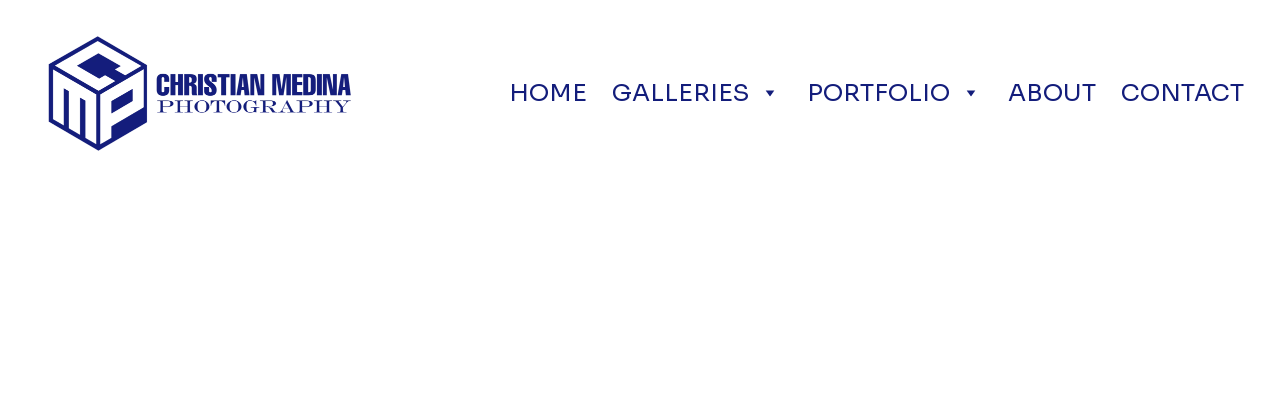

--- FILE ---
content_type: text/html
request_url: https://www.cmedinaphoto.com/availability
body_size: 20879
content:
<!DOCTYPE html><html lang="en"> <head><meta charset="utf-8"><meta name="viewport" content="width=device-width, initial-scale=1.0"><!--[--><title>AVAILABILITY / CALENDAR | Christian Medina Photography</title><meta name="description" content="The next available days to book a photoshoot."><link rel="icon" href="https://assets.zyrosite.com/cdn-cgi/image/format=auto,w=48,h=48,fit=crop,f=png/YbN5kwl0Xzhw466j/cmplogo-m6L1lnbyM4f1ar6o.png"><link rel="apple-touch-icon" href="https://assets.zyrosite.com/cdn-cgi/image/format=auto,w=48,h=48,fit=crop,f=png/YbN5kwl0Xzhw466j/cmplogo-m6L1lnbyM4f1ar6o.png"><meta content="https://www.cmedinaphoto.com/availability" property="og:url"><link rel="canonical" href="https://www.cmedinaphoto.com/availability"><meta content="AVAILABILITY / CALENDAR | Christian Medina Photography" property="og:title"><meta name="twitter:title" content="AVAILABILITY / CALENDAR | Christian Medina Photography"><meta content="website" property="og:type"><meta property="og:description" content="The next available days to book a photoshoot."><meta name="twitter:description" content="The next available days to book a photoshoot."><meta property="og:site_name" content="Christian Medina Photography"><!----><meta content="https://assets.zyrosite.com/cdn-cgi/image/format=auto,w=1200,h=630,fit=crop,f=jpeg/YbN5kwl0Xzhw466j/previewimg-Y4LgNMWNGVI2xBWb.jpg" property="og:image"><meta content="https://assets.zyrosite.com/cdn-cgi/image/format=auto,w=1200,h=630,fit=crop,f=jpeg/YbN5kwl0Xzhw466j/previewimg-Y4LgNMWNGVI2xBWb.jpg" name="twitter:image"><meta content="" property="og:image:alt"><meta content="" name="twitter:image:alt"><meta name="twitter:card" content="summary_large_image"><!----><link rel="preconnect"><!----><!----><!----><!----><!----><!--[--><link rel="alternate" hreflang="x-default" href="https://www.cmedinaphoto.com/availability"><!--]--><link href="https://cdn.zyrosite.com/u1/google-fonts/font-faces?family=Source+Code+Pro:wght@300;400;700&amp;family=Sora:wght@400;600&amp;family=Merriweather:wght@300;400;700&amp;family=Open+Sans:wght@400&amp;display=swap" rel="preconnect" crossorigin="true"><link href="https://cdn.zyrosite.com/u1/google-fonts/font-faces?family=Source+Code+Pro:wght@300;400;700&amp;family=Sora:wght@400;600&amp;family=Merriweather:wght@300;400;700&amp;family=Open+Sans:wght@400&amp;display=swap" rel="preload" as="style"><link href="https://cdn.zyrosite.com/u1/google-fonts/font-faces?family=Source+Code+Pro:wght@300;400;700&amp;family=Sora:wght@400;600&amp;family=Merriweather:wght@300;400;700&amp;family=Open+Sans:wght@400&amp;display=swap" rel="stylesheet" referrerpolicy="no-referrer"><!--]--><style></style><link rel="prefetch" href="https://cdn.zyrosite.com/cdn-builder-placeholders/astro-traffic.txt"><link rel="stylesheet" href="/_astro-1714423361506/_slug_.A5qsS4xU.css" />
<style>#fb-root{position:relative;z-index:17}#fb-root .fb_dialog{left:-1000px}:root{--color-meteorite-dark: #2f1c6a;--color-meteorite: #8c85ff;--color-meteorite-light: #d5dfff;--color-primary-dark: #5025d1;--color-primary: #673de6;--color-primary-light: #ebe4ff;--color-danger-dark: #d63163;--color-danger: #fc5185;--color-danger-light: #ffe8ef;--color-warning-dark: #fea419;--color-warning-dark-2: #9F6000;--color-warning: #ffcd35;--color-warning-light: #fff8e2;--color-success-dark: #008361;--color-success: #00b090;--color-success-light: #def4f0;--color-dark: #1d1e20;--color-gray-dark: #36344d;--color-gray: #727586;--color-gray-border: #dadce0;--color-gray-light: #f2f3f6;--color-light: #fff;--color-azure: #357df9;--color-azure-light: #e3ebf9;--color-azure-dark: #265ab2}.whats-app-bubble{position:fixed;right:20px;bottom:24px;z-index:17;display:flex;cursor:pointer;border-radius:100px;box-shadow:#00000026 0 4px 12px}.whats-app-bubble--next-to-messenger{right:95px}.globalClass_2ebe{position:relative;z-index:17}#wtpQualitySign_fixedCSS,#wtpQualitySign_popupCSS{bottom:10px!important}#wtpQualitySign_fixedCSS{z-index:17!important}#wtpQualitySign_popupCSS{z-index:18!important}
</style></head> <body> <div> <style>astro-island,astro-slot,astro-static-slot{display:contents}</style><script>(()=>{var e=async t=>{await(await t())()};(self.Astro||(self.Astro={})).only=e;window.dispatchEvent(new Event("astro:only"));})();;(()=>{var b=Object.defineProperty;var f=(c,o,i)=>o in c?b(c,o,{enumerable:!0,configurable:!0,writable:!0,value:i}):c[o]=i;var l=(c,o,i)=>(f(c,typeof o!="symbol"?o+"":o,i),i);var p;{let c={0:t=>m(t),1:t=>i(t),2:t=>new RegExp(t),3:t=>new Date(t),4:t=>new Map(i(t)),5:t=>new Set(i(t)),6:t=>BigInt(t),7:t=>new URL(t),8:t=>new Uint8Array(t),9:t=>new Uint16Array(t),10:t=>new Uint32Array(t)},o=t=>{let[e,r]=t;return e in c?c[e](r):void 0},i=t=>t.map(o),m=t=>typeof t!="object"||t===null?t:Object.fromEntries(Object.entries(t).map(([e,r])=>[e,o(r)]));customElements.get("astro-island")||customElements.define("astro-island",(p=class extends HTMLElement{constructor(){super(...arguments);l(this,"Component");l(this,"hydrator");l(this,"hydrate",async()=>{var d;if(!this.hydrator||!this.isConnected)return;let e=(d=this.parentElement)==null?void 0:d.closest("astro-island[ssr]");if(e){e.addEventListener("astro:hydrate",this.hydrate,{once:!0});return}let r=this.querySelectorAll("astro-slot"),a={},h=this.querySelectorAll("template[data-astro-template]");for(let n of h){let s=n.closest(this.tagName);s!=null&&s.isSameNode(this)&&(a[n.getAttribute("data-astro-template")||"default"]=n.innerHTML,n.remove())}for(let n of r){let s=n.closest(this.tagName);s!=null&&s.isSameNode(this)&&(a[n.getAttribute("name")||"default"]=n.innerHTML)}let u;try{u=this.hasAttribute("props")?m(JSON.parse(this.getAttribute("props"))):{}}catch(n){let s=this.getAttribute("component-url")||"<unknown>",y=this.getAttribute("component-export");throw y&&(s+=` (export ${y})`),console.error(`[hydrate] Error parsing props for component ${s}`,this.getAttribute("props"),n),n}await this.hydrator(this)(this.Component,u,a,{client:this.getAttribute("client")}),this.removeAttribute("ssr"),this.dispatchEvent(new CustomEvent("astro:hydrate"))});l(this,"unmount",()=>{this.isConnected||this.dispatchEvent(new CustomEvent("astro:unmount"))})}disconnectedCallback(){document.removeEventListener("astro:after-swap",this.unmount),document.addEventListener("astro:after-swap",this.unmount,{once:!0})}connectedCallback(){if(!this.hasAttribute("await-children")||document.readyState==="interactive"||document.readyState==="complete")this.childrenConnectedCallback();else{let e=()=>{document.removeEventListener("DOMContentLoaded",e),r.disconnect(),this.childrenConnectedCallback()},r=new MutationObserver(()=>{var a;((a=this.lastChild)==null?void 0:a.nodeType)===Node.COMMENT_NODE&&this.lastChild.nodeValue==="astro:end"&&(this.lastChild.remove(),e())});r.observe(this,{childList:!0}),document.addEventListener("DOMContentLoaded",e)}}async childrenConnectedCallback(){let e=this.getAttribute("before-hydration-url");e&&await import(e),this.start()}start(){let e=JSON.parse(this.getAttribute("opts")),r=this.getAttribute("client");if(Astro[r]===void 0){window.addEventListener(`astro:${r}`,()=>this.start(),{once:!0});return}Astro[r](async()=>{let a=this.getAttribute("renderer-url"),[h,{default:u}]=await Promise.all([import(this.getAttribute("component-url")),a?import(a):()=>()=>{}]),d=this.getAttribute("component-export")||"default";if(!d.includes("."))this.Component=h[d];else{this.Component=h;for(let n of d.split("."))this.Component=this.Component[n]}return this.hydrator=u,this.hydrate},e,this)}attributeChangedCallback(){this.hydrate()}},l(p,"observedAttributes",["props"]),p))}})();</script><astro-island uid="Z2o5OiT" component-url="/_astro-1714423361506/ClientHead.Bc8_dLNh.js" component-export="default" renderer-url="/_astro-1714423361506/client.oqzcn_jb.js" props="{&quot;page-noindex&quot;:[0],&quot;canonical-url&quot;:[0,&quot;https://www.cmedinaphoto.com/availability&quot;],&quot;site-meta&quot;:[0,{&quot;GAId&quot;:[0,&quot;-&quot;],&quot;hotjar&quot;:[0,&quot;&quot;],&quot;version&quot;:[0,138],&quot;isLayout&quot;:[0,true],&quot;template&quot;:[0,&quot;niko&quot;],&quot;metaTitle&quot;:[0,&quot;Christian Medina Photography&quot;],&quot;customMeta&quot;:[0,&quot;&quot;],&quot;ogImageAlt&quot;:[0,&quot;&quot;],&quot;buttonSetId&quot;:[0,&quot;0&quot;],&quot;faviconPath&quot;:[0,&quot;cmplogo-m6L1lnbyM4f1ar6o.png&quot;],&quot;ogImagePath&quot;:[0,&quot;previewimg-Y4LgNMWNGVI2xBWb.jpg&quot;],&quot;ecwidStoreId&quot;:[0,&quot;&quot;],&quot;headerHeight&quot;:[0,236.796875],&quot;defaultLocale&quot;:[0,&quot;system&quot;],&quot;ecommerceType&quot;:[0,&quot;zyro&quot;],&quot;facebookPixel&quot;:[0,&quot;&quot;],&quot;faviconOrigin&quot;:[0,&quot;assets&quot;],&quot;ogImageOrigin&quot;:[0,&quot;assets&quot;],&quot;googleAnalytics&quot;:[0,&quot;G-CDEEPE6M35&quot;],&quot;demoEcwidStoreId&quot;:[0,&quot;26103239&quot;],&quot;ecommerceStoreId&quot;:[0,&quot;store_01GZGD48YE0528SS6GWX6DX210&quot;],&quot;googleTagManager&quot;:[0,&quot;&quot;],&quot;metaHtmlLanguage&quot;:[0,&quot;en&quot;],&quot;facebookMessenger&quot;:[0,&quot;&quot;],&quot;headerHeightMobile&quot;:[0,118.90625],&quot;stripePublicApiKey&quot;:[0,&quot;&quot;],&quot;demoEcommerceStoreId&quot;:[0,&quot;demo_01G0E9P2R0CFTNBWEEFCEV8EG5&quot;],&quot;shouldAddWWWPrefixToDomain&quot;:[0,true],&quot;migrationToLayoutModifications&quot;:[0,{&quot;imageObjectFitRemoved&quot;:[0,true]}]}],&quot;domain&quot;:[0,&quot;www.cmedinaphoto.com&quot;]}" ssr="" client="only" opts="{&quot;name&quot;:&quot;ClientHead&quot;,&quot;value&quot;:&quot;vue&quot;}"></astro-island> <script>(()=>{var e=async t=>{await(await t())()};(self.Astro||(self.Astro={})).load=e;window.dispatchEvent(new Event("astro:load"));})();</script><astro-island uid="Z1WpaOi" component-url="/_astro-1714423361506/Page.VfZI9nHS.js" component-export="default" renderer-url="/_astro-1714423361506/client.oqzcn_jb.js" props="{&quot;page-data&quot;:[0,{&quot;pages&quot;:[0,{&quot;home&quot;:[0,{&quot;meta&quot;:[0,{&quot;title&quot;:[0,&quot;CMP - Christian Medina Photography&quot;],&quot;keywords&quot;:[1,[[0,&quot;Christian Medina Photography&quot;],[0,&quot;CMP&quot;],[0,&quot;cmedinaphoto&quot;]]],&quot;ogImageAlt&quot;:[0,&quot;&quot;],&quot;description&quot;:[0,&quot;Christian Medina Photography home page&quot;],&quot;ogImagePath&quot;:[0,&quot;previewimg-Y4LgNMWNGVI2xBWb.jpg&quot;],&quot;focusKeyword&quot;:[0,&quot;Christian Medina Photography&quot;],&quot;ogImageOrigin&quot;:[0,&quot;assets&quot;]}],&quot;name&quot;:[0,&quot;HOME&quot;],&quot;slug&quot;:[0,&quot;home&quot;],&quot;type&quot;:[0,&quot;default&quot;],&quot;blocks&quot;:[1,[[0,&quot;znbsza&quot;],[0,&quot;zxgPFO&quot;],[0,&quot;zbcc_N&quot;],[0,&quot;zCkdxS&quot;],[0,&quot;z1n1MP&quot;],[0,&quot;zpA7Rn&quot;]]]}],&quot;z47e5d&quot;:[0,{&quot;meta&quot;:[0,{&quot;ogImageAlt&quot;:[0,&quot;Handmade Vase \&quot;Ikigai\&quot;&quot;],&quot;description&quot;:[0,&quot;The product description should talk about the product in a truthful yet flattering way. Remember to include information that the potential buyer would need, for example, details on sizing, color, a...&quot;],&quot;ogImagePath&quot;:[0,&quot;https://cdn.zyrosite.com/cdn-ecommerce/demo_01G0E9P2R0CFTNBWEEFCEV8EG5%2Fassets%2F1649766161496-ikigai.png&quot;],&quot;ogImageOrigin&quot;:[0,&quot;other&quot;]}],&quot;name&quot;:[0,&quot;Handmade Vase \&quot;Ikigai\&quot;&quot;],&quot;slug&quot;:[0,&quot;handmade-vase-ikigai&quot;],&quot;type&quot;:[0,&quot;ecommerce-product&quot;],&quot;blocks&quot;:[1,[[0,&quot;z6d2qx&quot;]]],&quot;productId&quot;:[0,&quot;prod_01GZGD494AT2Y85JEB22XKJ653&quot;]}],&quot;z4wZOx&quot;:[0,{&quot;meta&quot;:[0,{&quot;title&quot;:[0,&quot;Event Photography&quot;],&quot;ogImageAlt&quot;:[0,&quot;&quot;],&quot;description&quot;:[0,&quot;Event Photography - Concerts, Plays, Musicals, Work Events, and Quinceañeras! &quot;],&quot;ogImagePath&quot;:[0,&quot;lrm_export_167489754621826_20191115_120435966-mnlkP8a8zohNJBnW.jpeg&quot;],&quot;ogImageOrigin&quot;:[0,&quot;assets&quot;]}],&quot;name&quot;:[0,&quot;Events&quot;],&quot;slug&quot;:[0,&quot;events&quot;],&quot;type&quot;:[0,&quot;default&quot;],&quot;blocks&quot;:[1,[[0,&quot;zE_n5m&quot;],[0,&quot;z_dP1g&quot;],[0,&quot;zndJZG&quot;]]]}],&quot;z51YaE&quot;:[0,{&quot;meta&quot;:[0,{&quot;title&quot;:[0,&quot;Prom Photography&quot;],&quot;ogImageAlt&quot;:[0,&quot;&quot;],&quot;description&quot;:[0,&quot;Prom Photography - Photoshoot for your high school junior or senior!&quot;],&quot;ogImagePath&quot;:[0,&quot;&quot;],&quot;ogImageOrigin&quot;:[0,&quot;&quot;]}],&quot;name&quot;:[0,&quot;Prom&quot;],&quot;slug&quot;:[0,&quot;prom&quot;],&quot;type&quot;:[0,&quot;default&quot;],&quot;blocks&quot;:[1,[[0,&quot;ztRmA6&quot;],[0,&quot;zb9Jwy&quot;],[0,&quot;zZU9oi&quot;]]]}],&quot;z5uzPH&quot;:[0,{&quot;meta&quot;:[0,{&quot;title&quot;:[0,&quot;Photos from Chucky Mullins Football Camp 2023&quot;],&quot;noindex&quot;:[0,false],&quot;keywords&quot;:[1,[[0,&quot;Photos&quot;],[0,&quot;Chucky Mullins&quot;],[0,&quot;Football Camp&quot;]]],&quot;password&quot;:[0,&quot;&quot;],&quot;ogImageAlt&quot;:[0,&quot;&quot;],&quot;description&quot;:[0,&quot;Check out these amazing photos from the 2023 Chucky Mullins Football Camp. See all the action and excitement from this incredible event featuring talented athletes and dedicated coaches. Don&#39;t miss out on these unforgettable moments captured in stunning detail.&quot;],&quot;ogImagePath&quot;:[0,&quot;img_2751-AGBqakep0LswzBrE.jpg&quot;],&quot;focusKeyword&quot;:[0,&quot;Photos&quot;],&quot;ogImageOrigin&quot;:[0,&quot;assets&quot;],&quot;passwordDesign&quot;:[0,&quot;default&quot;],&quot;passwordBackText&quot;:[0,&quot;Back to&quot;],&quot;passwordButtonText&quot;:[0,&quot;Enter&quot;],&quot;passwordHeadingText&quot;:[0,&quot;Guest area&quot;],&quot;passwordSubheadingText&quot;:[0,&quot;Please enter the password to access the page&quot;],&quot;passwordPlaceholderText&quot;:[0,&quot;Type password&quot;]}],&quot;name&quot;:[0,&quot;Chucky Mullins Football Camp 2024&quot;],&quot;slug&quot;:[0,&quot;chucky-mullins-football-camp-2024&quot;],&quot;type&quot;:[0,&quot;default&quot;],&quot;blocks&quot;:[1,[[0,&quot;zBxQl8&quot;],[0,&quot;zbyMSm&quot;],[0,&quot;ztDWx_&quot;],[0,&quot;zykg8E&quot;]]]}],&quot;z7K5e9&quot;:[0,{&quot;meta&quot;:[0,{&quot;title&quot;:[0,&quot;Portrait Photography&quot;],&quot;ogImageAlt&quot;:[0,&quot;&quot;],&quot;description&quot;:[0,&quot;Portrait Photography - For High School Seniors, Businesses, and for Sports!&quot;],&quot;ogImagePath&quot;:[0,&quot;&quot;],&quot;ogImageOrigin&quot;:[0,&quot;&quot;]}],&quot;name&quot;:[0,&quot;Portraits&quot;],&quot;slug&quot;:[0,&quot;portraits&quot;],&quot;type&quot;:[0,&quot;default&quot;],&quot;blocks&quot;:[1,[[0,&quot;zQDj_B&quot;],[0,&quot;zl8wO_&quot;],[0,&quot;z5gqyy&quot;]]]}],&quot;zC4gED&quot;:[0,{&quot;meta&quot;:[0,{&quot;title&quot;:[0,&quot;AVAILABILITY / CALENDAR&quot;],&quot;description&quot;:[0,&quot;The next available days to book a photoshoot.&quot;]}],&quot;name&quot;:[0,&quot;AVAILABILITY&quot;],&quot;slug&quot;:[0,&quot;availability&quot;],&quot;type&quot;:[0,&quot;default&quot;],&quot;blocks&quot;:[1,[[0,&quot;ziN3gk&quot;],[0,&quot;zLOJly&quot;]]]}],&quot;zDXmWv&quot;:[0,{&quot;meta&quot;:[0,{&quot;ogImageAlt&quot;:[0,&quot;Handmade Vase \&quot;Shimai\&quot;&quot;],&quot;description&quot;:[0,&quot;The product description should talk about the product in a truthful yet flattering way. Remember to include information that the potential buyer would need, for example, details on sizing, color, a...&quot;],&quot;ogImagePath&quot;:[0,&quot;https://cdn.zyrosite.com/cdn-ecommerce/demo_01G0E9P2R0CFTNBWEEFCEV8EG5%2Fassets%2F1649766855139-shimai.png&quot;],&quot;ogImageOrigin&quot;:[0,&quot;other&quot;]}],&quot;name&quot;:[0,&quot;Handmade Vase \&quot;Shimai\&quot;&quot;],&quot;slug&quot;:[0,&quot;handmade-vase-shimai&quot;],&quot;type&quot;:[0,&quot;ecommerce-product&quot;],&quot;blocks&quot;:[1,[[0,&quot;zs3Hkk&quot;]]],&quot;productId&quot;:[0,&quot;prod_01GZGD4947A7YHQ500A3QXN3QK&quot;]}],&quot;zFoXlD&quot;:[0,{&quot;meta&quot;:[0,{&quot;title&quot;:[0,&quot;Pet Photography&quot;],&quot;ogImageAlt&quot;:[0,&quot;&quot;],&quot;description&quot;:[0,&quot;Pet Photography - Photos of your Pet/Best Friend!&quot;],&quot;ogImagePath&quot;:[0,&quot;&quot;],&quot;ogImageOrigin&quot;:[0,&quot;&quot;]}],&quot;name&quot;:[0,&quot;Pets&quot;],&quot;slug&quot;:[0,&quot;pets&quot;],&quot;type&quot;:[0,&quot;default&quot;],&quot;blocks&quot;:[1,[[0,&quot;zPG2Q8&quot;],[0,&quot;zSYB7V&quot;],[0,&quot;zyl_nA&quot;]]]}],&quot;zTXkKs&quot;:[0,{&quot;meta&quot;:[0,{&quot;title&quot;:[0,&quot;About Me&quot;],&quot;noindex&quot;:[0,false],&quot;password&quot;:[0,&quot;&quot;],&quot;ogImageAlt&quot;:[0,&quot;&quot;],&quot;description&quot;:[0,&quot;Christian Medina Bio&quot;],&quot;ogImagePath&quot;:[0,null],&quot;ogImageOrigin&quot;:[0,null],&quot;passwordDesign&quot;:[0,&quot;default&quot;],&quot;passwordBackText&quot;:[0,&quot;Back to&quot;],&quot;passwordButtonText&quot;:[0,&quot;Enter&quot;],&quot;passwordHeadingText&quot;:[0,&quot;Guest area&quot;],&quot;passwordSubheadingText&quot;:[0,&quot;Please enter the password to access the page&quot;],&quot;passwordPlaceholderText&quot;:[0,&quot;Type password&quot;]}],&quot;name&quot;:[0,&quot;ABOUT&quot;],&quot;slug&quot;:[0,&quot;about&quot;],&quot;type&quot;:[0,&quot;default&quot;],&quot;blocks&quot;:[1,[[0,&quot;zao6zj&quot;]]]}],&quot;zUvYfA&quot;:[0,{&quot;meta&quot;:[0,{&quot;title&quot;:[0,&quot;Chucky Mullins Football Camp 2022&quot;],&quot;noindex&quot;:[0,false],&quot;password&quot;:[0,&quot;&quot;],&quot;ogImageAlt&quot;:[0,&quot;&quot;],&quot;ogImagePath&quot;:[0,&quot;img_3498-mjExyBBlLpUgMkZK.jpg&quot;],&quot;ogImageOrigin&quot;:[0,&quot;assets&quot;],&quot;passwordDesign&quot;:[0,&quot;default&quot;],&quot;passwordBackText&quot;:[0,&quot;Back to&quot;],&quot;passwordButtonText&quot;:[0,&quot;Enter&quot;],&quot;passwordHeadingText&quot;:[0,&quot;Guest area&quot;],&quot;passwordSubheadingText&quot;:[0,&quot;Please enter the password to access the page&quot;],&quot;passwordPlaceholderText&quot;:[0,&quot;Type password&quot;]}],&quot;name&quot;:[0,&quot;Chucky Mullins Football Camp 2022&quot;],&quot;slug&quot;:[0,&quot;chucky-mullins-football-camp-2022&quot;],&quot;type&quot;:[0,&quot;default&quot;],&quot;blocks&quot;:[1,[[0,&quot;zvB6RX&quot;],[0,&quot;zb3Jjg&quot;],[0,&quot;zcR054&quot;],[0,&quot;zW1JJt&quot;]]]}],&quot;zYsKzy&quot;:[0,{&quot;meta&quot;:[0,{&quot;title&quot;:[0,&quot;Sports Photography&quot;],&quot;ogImageAlt&quot;:[0,&quot;&quot;],&quot;description&quot;:[0,&quot;Sports Photography - Capturing the action of football, basketball, baseball and soccer!&quot;],&quot;ogImagePath&quot;:[0,&quot;&quot;],&quot;ogImageOrigin&quot;:[0,&quot;&quot;]}],&quot;name&quot;:[0,&quot;Sports&quot;],&quot;slug&quot;:[0,&quot;sports&quot;],&quot;type&quot;:[0,&quot;default&quot;],&quot;blocks&quot;:[1,[[0,&quot;zlceB6&quot;],[0,&quot;zN6EZT&quot;],[0,&quot;zOjsC7&quot;]]]}],&quot;zd1hLX&quot;:[0,{&quot;meta&quot;:[0,{&quot;ogImageAlt&quot;:[0,&quot;Handmade Vase \&quot;Yuugen\&quot;&quot;],&quot;description&quot;:[0,&quot;The product description should talk about the product in a truthful yet flattering way. Remember to include information that the potential buyer would need, for example, details on sizing, color, a...&quot;],&quot;ogImagePath&quot;:[0,&quot;https://cdn.zyrosite.com/cdn-ecommerce/demo_01G0E9P2R0CFTNBWEEFCEV8EG5%2Fassets%2F1649766839361-yuugen.png&quot;],&quot;ogImageOrigin&quot;:[0,&quot;other&quot;]}],&quot;name&quot;:[0,&quot;Handmade Vase \&quot;Yuugen\&quot;&quot;],&quot;slug&quot;:[0,&quot;handmade-vase-yuugen&quot;],&quot;type&quot;:[0,&quot;ecommerce-product&quot;],&quot;blocks&quot;:[1,[[0,&quot;zq5lkQ&quot;]]],&quot;productId&quot;:[0,&quot;prod_01GZGD494BWM2Z11ZQ5E25XD9B&quot;]}],&quot;zeG5sv&quot;:[0,{&quot;meta&quot;:[0,{&quot;ogImageAlt&quot;:[0,&quot;Handmade Bowl \&quot;Ganbaru\&quot;&quot;],&quot;description&quot;:[0,&quot;The product description should talk about the product in a truthful yet flattering way. Remember to include information that the potential buyer would need, for example, details on sizing, color, a...&quot;],&quot;ogImagePath&quot;:[0,&quot;https://cdn.zyrosite.com/cdn-ecommerce/demo_01G0E9P2R0CFTNBWEEFCEV8EG5%2Fassets%2F1649766882013-ganbaru.png&quot;],&quot;ogImageOrigin&quot;:[0,&quot;other&quot;]}],&quot;name&quot;:[0,&quot;Handmade Bowl \&quot;Ganbaru\&quot;&quot;],&quot;slug&quot;:[0,&quot;handmade-bowl-ganbaru&quot;],&quot;type&quot;:[0,&quot;ecommerce-product&quot;],&quot;blocks&quot;:[1,[[0,&quot;zDpS9l&quot;]]],&quot;productId&quot;:[0,&quot;prod_01GZGD494E5P497D28BGMPYD4N&quot;]}],&quot;zgGCpo&quot;:[0,{&quot;meta&quot;:[0,{&quot;ogImageAlt&quot;:[0,&quot;Handmade Vase \&quot;Kaiyo\&quot;&quot;],&quot;description&quot;:[0,&quot;The product description should talk about the product in a truthful yet flattering way. Remember to include information that the potential buyer would need, for example, details on sizing, color, a...&quot;],&quot;ogImagePath&quot;:[0,&quot;https://cdn.zyrosite.com/cdn-ecommerce/demo_01G0E9P2R0CFTNBWEEFCEV8EG5%2Fassets%2F1649766901170-kaiyo.png&quot;],&quot;ogImageOrigin&quot;:[0,&quot;other&quot;]}],&quot;name&quot;:[0,&quot;Handmade Vase \&quot;Kaiyo\&quot;&quot;],&quot;slug&quot;:[0,&quot;handmade-vase-kaiyo&quot;],&quot;type&quot;:[0,&quot;ecommerce-product&quot;],&quot;blocks&quot;:[1,[[0,&quot;zi9WRc&quot;]]],&quot;productId&quot;:[0,&quot;prod_01GZGD494GWTBE30GBPDCCXAHV&quot;]}],&quot;zo-QpO&quot;:[0,{&quot;meta&quot;:[0,{&quot;title&quot;:[0,&quot;Photos from Chucky Mullins Football Camp 2023&quot;],&quot;noindex&quot;:[0,false],&quot;keywords&quot;:[1,[[0,&quot;Photos&quot;],[0,&quot;Chucky Mullins&quot;],[0,&quot;Football Camp&quot;]]],&quot;password&quot;:[0,&quot;&quot;],&quot;ogImageAlt&quot;:[0,&quot;&quot;],&quot;description&quot;:[0,&quot;Check out these amazing photos from the 2023 Chucky Mullins Football Camp. See all the action and excitement from this incredible event featuring talented athletes and dedicated coaches. Don&#39;t miss out on these unforgettable moments captured in stunning detail.&quot;],&quot;ogImagePath&quot;:[0,&quot;img_2751-AGBqakep0LswzBrE.jpg&quot;],&quot;focusKeyword&quot;:[0,&quot;Photos&quot;],&quot;ogImageOrigin&quot;:[0,&quot;assets&quot;],&quot;passwordDesign&quot;:[0,&quot;default&quot;],&quot;passwordBackText&quot;:[0,&quot;Back to&quot;],&quot;passwordButtonText&quot;:[0,&quot;Enter&quot;],&quot;passwordHeadingText&quot;:[0,&quot;Guest area&quot;],&quot;passwordSubheadingText&quot;:[0,&quot;Please enter the password to access the page&quot;],&quot;passwordPlaceholderText&quot;:[0,&quot;Type password&quot;]}],&quot;name&quot;:[0,&quot;Chucky Mullins Football Camp 2023&quot;],&quot;slug&quot;:[0,&quot;chucky-mullins-football-camp-2023&quot;],&quot;type&quot;:[0,&quot;default&quot;],&quot;blocks&quot;:[1,[[0,&quot;zf-S_N&quot;],[0,&quot;zEruUd&quot;],[0,&quot;zsf8O9&quot;],[0,&quot;zTp6oH&quot;]]]}],&quot;zqD8TT&quot;:[0,{&quot;meta&quot;:[0,{&quot;title&quot;:[0,&quot;Vehicle Photography&quot;],&quot;noindex&quot;:[0,false],&quot;password&quot;:[0,&quot;&quot;],&quot;ogImageAlt&quot;:[0,&quot;&quot;],&quot;description&quot;:[0,&quot;Vehicle Photography - Photos for all the best and unique features of your car or truck!&quot;],&quot;ogImagePath&quot;:[0,null],&quot;ogImageOrigin&quot;:[0,null],&quot;passwordDesign&quot;:[0,&quot;default&quot;],&quot;passwordBackText&quot;:[0,&quot;Back to&quot;],&quot;passwordButtonText&quot;:[0,&quot;Enter&quot;],&quot;passwordHeadingText&quot;:[0,&quot;Guest area&quot;],&quot;passwordSubheadingText&quot;:[0,&quot;Please enter the password to access the page&quot;],&quot;passwordPlaceholderText&quot;:[0,&quot;Type password&quot;]}],&quot;name&quot;:[0,&quot;Automotive&quot;],&quot;slug&quot;:[0,&quot;automotive&quot;],&quot;type&quot;:[0,&quot;default&quot;],&quot;blocks&quot;:[1,[[0,&quot;z1M2Rk&quot;],[0,&quot;zhppk7&quot;],[0,&quot;zmJosd&quot;]]]}],&quot;ztziZ2&quot;:[0,{&quot;meta&quot;:[0,{&quot;title&quot;:[0,&quot;Product Photography&quot;],&quot;ogImageAlt&quot;:[0,&quot;&quot;],&quot;description&quot;:[0,&quot;Product Photography - Capturing your product in the best light!&quot;],&quot;ogImagePath&quot;:[0,&quot;&quot;],&quot;ogImageOrigin&quot;:[0,&quot;&quot;]}],&quot;name&quot;:[0,&quot;Products&quot;],&quot;slug&quot;:[0,&quot;products&quot;],&quot;type&quot;:[0,&quot;default&quot;],&quot;blocks&quot;:[1,[[0,&quot;zCx7Mx&quot;],[0,&quot;zbT3EA&quot;],[0,&quot;zR4MU1&quot;]]]}],&quot;zw71QD&quot;:[0,{&quot;meta&quot;:[0,{&quot;ogImageAlt&quot;:[0,&quot;Handmade Vase \&quot;Sora\&quot;&quot;],&quot;description&quot;:[0,&quot;The product description should talk about the product in a truthful yet flattering way. Remember to include information that the potential buyer would need, for example, details on sizing, color, a...&quot;],&quot;ogImagePath&quot;:[0,&quot;https://cdn.zyrosite.com/cdn-ecommerce/demo_01G0E9P2R0CFTNBWEEFCEV8EG5%2Fassets%2F1649766924366-sora.png&quot;],&quot;ogImageOrigin&quot;:[0,&quot;other&quot;]}],&quot;name&quot;:[0,&quot;Handmade Vase \&quot;Sora\&quot;&quot;],&quot;slug&quot;:[0,&quot;handmade-vase-sora&quot;],&quot;type&quot;:[0,&quot;ecommerce-product&quot;],&quot;blocks&quot;:[1,[[0,&quot;zLY-59&quot;]]],&quot;productId&quot;:[0,&quot;prod_01GZGD4949R7DFR8ASY7881FY3&quot;]}],&quot;9nPCHEMDc&quot;:[0,{&quot;meta&quot;:[0,{&quot;title&quot;:[0,&quot;Contact&quot;],&quot;description&quot;:[0,&quot;Get in contact with Christian Medina&quot;]}],&quot;name&quot;:[0,&quot;CONTACT&quot;],&quot;slug&quot;:[0,&quot;contact&quot;],&quot;type&quot;:[0,&quot;default&quot;],&quot;blocks&quot;:[1,[[0,&quot;z0byrD&quot;]]]}],&quot;J5E8ODfPd&quot;:[0,{&quot;meta&quot;:[0,{&quot;title&quot;:[0,&quot;Happy Herd Product Photography&quot;],&quot;noindex&quot;:[0,false],&quot;password&quot;:[0,&quot;&quot;],&quot;ogImageAlt&quot;:[0,&quot;&quot;],&quot;description&quot;:[0,&quot;Happy Herd Product Shoots - Capturing all the right angles of this hunting product!&quot;],&quot;ogImagePath&quot;:[0,&quot;picsart_08-10-02.19.59-AGBjEQQGe4uEJxa4.jpg&quot;],&quot;ogImageOrigin&quot;:[0,&quot;assets&quot;],&quot;passwordDesign&quot;:[0,&quot;default&quot;],&quot;passwordBackText&quot;:[0,&quot;Back to&quot;],&quot;passwordButtonText&quot;:[0,&quot;Enter&quot;],&quot;passwordHeadingText&quot;:[0,&quot;Guest area&quot;],&quot;passwordSubheadingText&quot;:[0,&quot;Please enter the password to access the page&quot;],&quot;passwordPlaceholderText&quot;:[0,&quot;Type password&quot;]}],&quot;name&quot;:[0,&quot;Happy Herd&quot;],&quot;slug&quot;:[0,&quot;happy-herd&quot;],&quot;type&quot;:[0,&quot;default&quot;],&quot;blocks&quot;:[1,[[0,&quot;zxyx85&quot;],[0,&quot;g5NrPKaCC&quot;],[0,&quot;zbNe5z&quot;],[0,&quot;zbuCDR&quot;]]]}],&quot;ab-qtNEwJ&quot;:[0,{&quot;meta&quot;:[0,{&quot;title&quot;:[0,&quot;Diego&#39;s Portraits&quot;],&quot;noindex&quot;:[0,false],&quot;password&quot;:[0,&quot;&quot;],&quot;ogImageAlt&quot;:[0,&quot;&quot;],&quot;description&quot;:[0,&quot;Diego&#39;s Portraits - Capturing Diego&#39;s best look!&quot;],&quot;ogImagePath&quot;:[0,&quot;copy-of-img_8232-AwvyN941OZSL6MrO.jpg&quot;],&quot;ogImageOrigin&quot;:[0,&quot;assets&quot;],&quot;passwordDesign&quot;:[0,&quot;default&quot;],&quot;passwordBackText&quot;:[0,&quot;Back to&quot;],&quot;passwordButtonText&quot;:[0,&quot;Enter&quot;],&quot;passwordHeadingText&quot;:[0,&quot;Guest area&quot;],&quot;passwordSubheadingText&quot;:[0,&quot;Please enter the password to access the page&quot;],&quot;passwordPlaceholderText&quot;:[0,&quot;Type password&quot;]}],&quot;name&quot;:[0,&quot;Diego&#39;s Portraits&quot;],&quot;slug&quot;:[0,&quot;diegos-portraits&quot;],&quot;type&quot;:[0,&quot;default&quot;],&quot;blocks&quot;:[1,[[0,&quot;zRm0iI&quot;],[0,&quot;2ldXOJ9h-p&quot;],[0,&quot;ztF6wQ&quot;],[0,&quot;zxUfyO&quot;]]]}],&quot;nz1PUqmlV&quot;:[0,{&quot;meta&quot;:[0,{&quot;title&quot;:[0,&quot;Yenkel&#39;s Mustang&quot;],&quot;noindex&quot;:[0,false],&quot;password&quot;:[0,&quot;&quot;],&quot;ogImageAlt&quot;:[0,&quot;&quot;],&quot;description&quot;:[0,&quot;Yenkel&#39;s Mustang - A favorite car photography shoot!&quot;],&quot;ogImagePath&quot;:[0,&quot;img_7864-YBgxO9rk14CNXroM.jpg&quot;],&quot;ogImageOrigin&quot;:[0,&quot;assets&quot;],&quot;passwordDesign&quot;:[0,&quot;default&quot;],&quot;passwordBackText&quot;:[0,&quot;Back to&quot;],&quot;passwordButtonText&quot;:[0,&quot;Enter&quot;],&quot;passwordHeadingText&quot;:[0,&quot;Guest area&quot;],&quot;passwordSubheadingText&quot;:[0,&quot;Please enter the password to access the page&quot;],&quot;passwordPlaceholderText&quot;:[0,&quot;Type password&quot;]}],&quot;name&quot;:[0,&quot;Yenkel&#39;s Mustang&quot;],&quot;slug&quot;:[0,&quot;yenkels-mustang&quot;],&quot;type&quot;:[0,&quot;default&quot;],&quot;blocks&quot;:[1,[[0,&quot;zG486D&quot;],[0,&quot;YsRJm3Ew_r&quot;],[0,&quot;zQLm_Q&quot;],[0,&quot;zHYQyF&quot;]]]}],&quot;zhePP6iv3&quot;:[0,{&quot;meta&quot;:[0,{&quot;title&quot;:[0,&quot;Sofia&#39;s Portraits &quot;],&quot;noindex&quot;:[0,false],&quot;password&quot;:[0,&quot;&quot;],&quot;ogImageAlt&quot;:[0,&quot;&quot;],&quot;description&quot;:[0,&quot;Sofia&#39;s Senior Portraits - A Golden Tiger&#39;s senior portraits!&quot;],&quot;ogImagePath&quot;:[0,&quot;img_6724-YlenrDMakju7QlXm.jpg&quot;],&quot;ogImageOrigin&quot;:[0,&quot;assets&quot;],&quot;passwordDesign&quot;:[0,&quot;default&quot;],&quot;passwordBackText&quot;:[0,&quot;Back to&quot;],&quot;passwordButtonText&quot;:[0,&quot;Enter&quot;],&quot;passwordHeadingText&quot;:[0,&quot;Guest area&quot;],&quot;passwordSubheadingText&quot;:[0,&quot;Please enter the password to access the page&quot;],&quot;passwordPlaceholderText&quot;:[0,&quot;Type password&quot;]}],&quot;name&quot;:[0,&quot;Selena&#39;s Portraits&quot;],&quot;slug&quot;:[0,&quot;selenas-portraits&quot;],&quot;type&quot;:[0,&quot;default&quot;],&quot;blocks&quot;:[1,[[0,&quot;zy525X&quot;],[0,&quot;E0_-wagb5d&quot;],[0,&quot;zYHxgY&quot;],[0,&quot;zzcA-1&quot;]]]}]}],&quot;siteBlocks&quot;:[0,{&quot;header&quot;:[0,{&quot;type&quot;:[0,&quot;BlockNavigation&quot;],&quot;mobile&quot;:[0,{&quot;logoHeight&quot;:[0,58.91849056603774]}],&quot;desktop&quot;:[0,{&quot;logoHeight&quot;:[0,126.811320754717]}],&quot;settings&quot;:[0,{&quot;styles&quot;:[0,{&quot;width&quot;:[0,&quot;1240px&quot;],&quot;padding&quot;:[0,&quot;30px 16px 30px 16px&quot;],&quot;m-padding&quot;:[0,&quot;5px 16px 5px 16px&quot;],&quot;logo-width&quot;:[0,&quot;325px&quot;],&quot;cartIconSize&quot;:[0,&quot;24px&quot;],&quot;m-logo-width&quot;:[0,&quot;151px&quot;],&quot;oldContentWidth&quot;:[0,&quot;1600px&quot;],&quot;m-hamburger-color&quot;:[0,&quot;#FFFFFF&quot;],&quot;menu-item-spacing&quot;:[0,&quot;25px&quot;],&quot;space-between-menu&quot;:[0,&quot;64px&quot;],&quot;m-menu-item-spacing&quot;:[0,&quot;10px&quot;],&quot;contrastBackgroundColor&quot;:[0,&quot;rgb(210, 202, 195)&quot;]}],&quot;cartText&quot;:[0,&quot;Shopping bag&quot;],&quot;isSticky&quot;:[0,false],&quot;showLogo&quot;:[0,true],&quot;isCartVisible&quot;:[0,false],&quot;logoImagePath&quot;:[0,&quot;picsart_23-04-18_14-29-08-370-mjEz3kx4a2TkKqRo.png&quot;],&quot;logoPlacement&quot;:[0,&quot;left&quot;],&quot;logoImageOrigin&quot;:[0,&quot;assets&quot;],&quot;m-logoPlacement&quot;:[0,&quot;center&quot;],&quot;navigationPlacement&quot;:[0,&quot;right&quot;],&quot;m-navigationPlacement&quot;:[0,&quot;right&quot;]}],&quot;zindexes&quot;:[1,[]],&quot;background&quot;:[0,{&quot;color&quot;:[0,&quot;rgb(236, 233, 230)&quot;],&quot;current&quot;:[0,&quot;color&quot;],&quot;isTransparent&quot;:[0,false],&quot;temporaryBackground&quot;:[0,{&quot;color&quot;:[0,&quot;transparent&quot;],&quot;current&quot;:[0,&quot;color&quot;],&quot;isTransparent&quot;:[0,true]}]}],&quot;components&quot;:[1,[]],&quot;logoAspectRatio&quot;:[0,2.562862669245648],&quot;navLinkTextColor&quot;:[0,&quot;rgb(19, 29, 123)&quot;],&quot;navLinkTextColorHover&quot;:[0,&quot;rgb(207, 0, 0)&quot;]}],&quot;z0byrD&quot;:[0,{&quot;slot&quot;:[0,null],&quot;type&quot;:[0,&quot;BlockLayout&quot;],&quot;mobile&quot;:[0,{&quot;minHeight&quot;:[0,954]}],&quot;desktop&quot;:[0,{&quot;minHeight&quot;:[0,806]}],&quot;settings&quot;:[0,{&quot;styles&quot;:[0,{&quot;cols&quot;:[0,&quot;12&quot;],&quot;rows&quot;:[0,18],&quot;width&quot;:[0,&quot;1224px&quot;],&quot;m-rows&quot;:[0,&quot;1&quot;],&quot;col-gap&quot;:[0,&quot;24px&quot;],&quot;row-gap&quot;:[0,&quot;16px&quot;],&quot;row-size&quot;:[0,&quot;48px&quot;],&quot;column-gap&quot;:[0,&quot;24px&quot;],&quot;block-padding&quot;:[0,&quot;0px 0 0px 0&quot;],&quot;m-block-padding&quot;:[0,&quot;80px 16px 60px 16px&quot;],&quot;oldContentWidth&quot;:[0,&quot;1400px&quot;],&quot;grid-gap-history&quot;:[0,&quot;16px 24px&quot;],&quot;half-column-count&quot;:[0,&quot;6&quot;]}]}],&quot;zindexes&quot;:[1,[[0,&quot;zIkEr6&quot;],[0,&quot;zXUtA7&quot;],[0,&quot;zp3WMr&quot;],[0,&quot;zq_Xc9&quot;],[0,&quot;zAx0Wy&quot;]]],&quot;background&quot;:[0,{&quot;color&quot;:[0,&quot;rgb(236, 233, 230)&quot;],&quot;current&quot;:[0,&quot;color&quot;]}],&quot;components&quot;:[1,[[0,&quot;zIkEr6&quot;],[0,&quot;zXUtA7&quot;],[0,&quot;zp3WMr&quot;],[0,&quot;zq_Xc9&quot;],[0,&quot;zAx0Wy&quot;]]]}],&quot;z1M2Rk&quot;:[0,{&quot;slot&quot;:[0,null],&quot;type&quot;:[0,&quot;BlockLayout&quot;],&quot;mobile&quot;:[0,{&quot;minHeight&quot;:[0,525]}],&quot;desktop&quot;:[0,{&quot;minHeight&quot;:[0,662]}],&quot;settings&quot;:[0,{&quot;styles&quot;:[0,{&quot;cols&quot;:[0,&quot;12&quot;],&quot;rows&quot;:[0,10],&quot;width&quot;:[0,&quot;1224px&quot;],&quot;m-rows&quot;:[0,&quot;1&quot;],&quot;col-gap&quot;:[0,&quot;24px&quot;],&quot;row-gap&quot;:[0,&quot;16px&quot;],&quot;row-size&quot;:[0,&quot;48px&quot;],&quot;column-gap&quot;:[0,&quot;24px&quot;],&quot;block-padding&quot;:[0,&quot;0px 0 0px 0&quot;],&quot;m-block-padding&quot;:[0,&quot;60px 16px 60px 16px&quot;],&quot;oldContentWidth&quot;:[0,&quot;1400px&quot;],&quot;grid-gap-history&quot;:[0,&quot;16px 24px&quot;],&quot;half-column-count&quot;:[0,&quot;6&quot;]}]}],&quot;zindexes&quot;:[1,[[0,&quot;zhyoEC&quot;],[0,&quot;zspfej&quot;],[0,&quot;zlTUi6&quot;]]],&quot;attachment&quot;:[0,&quot;unset&quot;],&quot;background&quot;:[0,{&quot;path&quot;:[0,&quot;img_3689-1-YD05PQ8DGKSqZg3V.jpg&quot;],&quot;color&quot;:[0,null],&quot;image&quot;:[0,&quot;https://assets.zyrosite.com/YbN5kwl0Xzhw466j/img_3689-1-YD05PQ8DGKSqZg3V.jpg&quot;],&quot;origin&quot;:[0,&quot;assets&quot;],&quot;current&quot;:[0,&quot;image&quot;],&quot;overlay-opacity&quot;:[0,&quot;0.73&quot;]}],&quot;components&quot;:[1,[[0,&quot;zhyoEC&quot;],[0,&quot;zspfej&quot;],[0,&quot;zlTUi6&quot;]]],&quot;initialBlockId&quot;:[0,&quot;zy525X&quot;]}],&quot;z1n1MP&quot;:[0,{&quot;type&quot;:[0,&quot;BlockLayout&quot;],&quot;mobile&quot;:[0,{&quot;minHeight&quot;:[0,371]}],&quot;desktop&quot;:[0,{&quot;minHeight&quot;:[0,360]}],&quot;settings&quot;:[0,{&quot;styles&quot;:[0,{&quot;cols&quot;:[0,&quot;12&quot;],&quot;rows&quot;:[0,10],&quot;width&quot;:[0,&quot;1224px&quot;],&quot;m-rows&quot;:[0,&quot;1&quot;],&quot;col-gap&quot;:[0,&quot;24px&quot;],&quot;row-gap&quot;:[0,&quot;16px&quot;],&quot;row-size&quot;:[0,&quot;48px&quot;],&quot;column-gap&quot;:[0,&quot;24px&quot;],&quot;block-padding&quot;:[0,&quot;16px 0 16px 0&quot;],&quot;m-block-padding&quot;:[0,&quot;40px 16px 40px 16px&quot;]}]}],&quot;zindexes&quot;:[1,[[0,&quot;zpNoqA&quot;],[0,&quot;zbs9An&quot;]]],&quot;background&quot;:[0,{&quot;path&quot;:[0,null],&quot;color&quot;:[0,&quot;rgb(19, 29, 123)&quot;],&quot;image&quot;:[0,null],&quot;origin&quot;:[0,null],&quot;current&quot;:[0,&quot;color&quot;]}],&quot;components&quot;:[1,[[0,&quot;zpNoqA&quot;],[0,&quot;zbs9An&quot;]]]}],&quot;z5gqyy&quot;:[0,{&quot;type&quot;:[0,&quot;BlockLayout&quot;],&quot;mobile&quot;:[0,{&quot;minHeight&quot;:[0,198]}],&quot;desktop&quot;:[0,{&quot;minHeight&quot;:[0,188]}],&quot;settings&quot;:[0,{&quot;styles&quot;:[0,{&quot;rows&quot;:[0,3],&quot;row-gap&quot;:[0,&quot;16px&quot;],&quot;row-size&quot;:[0,&quot;48px&quot;],&quot;column-gap&quot;:[0,&quot;24px&quot;],&quot;block-padding&quot;:[0,&quot;16px 0&quot;],&quot;m-block-padding&quot;:[0,&quot;56px 16px&quot;]}]}],&quot;zindexes&quot;:[1,[[0,&quot;zAbmhl&quot;],[0,&quot;z04ZP1&quot;]]],&quot;background&quot;:[0,{&quot;path&quot;:[0,null],&quot;color&quot;:[0,&quot;rgb(236, 233, 230)&quot;],&quot;image&quot;:[0,null],&quot;origin&quot;:[0,null],&quot;current&quot;:[0,&quot;color&quot;]}],&quot;components&quot;:[1,[[0,&quot;zAbmhl&quot;],[0,&quot;z04ZP1&quot;]]],&quot;initialBlockId&quot;:[0,&quot;zzcA-1&quot;]}],&quot;z6d2qx&quot;:[0,{&quot;type&quot;:[0,&quot;BlockEcommerceProduct&quot;],&quot;product&quot;:[0,{&quot;id&quot;:[0,&quot;prod_01GZGD494AT2Y85JEB22XKJ653&quot;]}],&quot;settings&quot;:[0,{&quot;styles&quot;:[0,{&quot;block-padding&quot;:[0,&quot;100px 16px&quot;],&quot;content-width&quot;:[0,&quot;1224px&quot;],&quot;m-block-padding&quot;:[0,&quot;56px 16px&quot;]}]}],&quot;zindexes&quot;:[1,[]],&quot;background&quot;:[0,{&quot;color&quot;:[0,&quot;rgb(255, 255, 255)&quot;],&quot;current&quot;:[0,&quot;color&quot;]}],&quot;components&quot;:[1,[]],&quot;imageRatio&quot;:[0,&quot;contain&quot;],&quot;buttonStyle&quot;:[0,{&quot;grid-button-primary-color&quot;:[0,&quot;rgb(255, 255, 255)&quot;],&quot;grid-button-secondary-color&quot;:[0,&quot;rgb(46, 47, 49)&quot;],&quot;grid-button-primary-color-hover&quot;:[0,&quot;rgb(255, 255, 255)&quot;],&quot;grid-button-primary-border-color&quot;:[0,&quot;rgb(0, 0, 0)&quot;],&quot;grid-button-secondary-color-hover&quot;:[0,&quot;rgb(29, 30, 32)&quot;],&quot;grid-button-secondary-border-color&quot;:[0,&quot;rgb(255, 255, 255)&quot;],&quot;grid-button-primary-background-color&quot;:[0,&quot;rgb(0, 0, 0)&quot;],&quot;grid-button-primary-border-color-hover&quot;:[0,&quot;rgb(29, 30, 32)&quot;],&quot;grid-button-secondary-background-color&quot;:[0,&quot;rgb(255, 255, 255)&quot;],&quot;grid-button-primary-border-color-active&quot;:[0,&quot;rgb(0, 0, 0)&quot;],&quot;grid-button-secondary-border-color-hover&quot;:[0,&quot;rgb(241, 241, 241)&quot;],&quot;grid-button-secondary-border-color-active&quot;:[0,&quot;rgb(255, 255, 255)&quot;],&quot;grid-button-primary-background-color-hover&quot;:[0,&quot;rgb(29, 30, 32)&quot;],&quot;grid-button-primary-background-color-active&quot;:[0,&quot;rgb(0, 0, 0)&quot;],&quot;grid-button-secondary-background-color-hover&quot;:[0,&quot;rgb(241, 241, 241)&quot;],&quot;grid-button-secondary-background-color-active&quot;:[0,&quot;rgb(255, 255, 255)&quot;]}],&quot;textColorVars&quot;:[0,{&quot;h1-color&quot;:[0,&quot;rgb(26, 26, 26)&quot;],&quot;h2-color&quot;:[0,&quot;rgb(26, 26, 26)&quot;],&quot;h3-color&quot;:[0,&quot;rgb(26, 26, 26)&quot;],&quot;h4-color&quot;:[0,&quot;rgb(26, 26, 26)&quot;],&quot;h5-color&quot;:[0,&quot;rgb(26, 26, 26)&quot;],&quot;h6-color&quot;:[0,&quot;rgb(26, 26, 26)&quot;],&quot;body-color&quot;:[0,&quot;rgb(26, 26, 26)&quot;],&quot;body-large-color&quot;:[0,&quot;rgb(26, 26, 26)&quot;]}],&quot;galleryPlacement&quot;:[0,&quot;bottom&quot;],&quot;imageBorderRadius&quot;:[0,&quot;0%&quot;],&quot;navigationArrowsColor&quot;:[0,&quot;rgb(0, 0, 0)&quot;],&quot;isQuantityPickerEnabled&quot;:[0,true],&quot;navigationThumbnailArrowsColor&quot;:[0,&quot;rgb(0, 0, 0)&quot;]}],&quot;zBxQl8&quot;:[0,{&quot;type&quot;:[0,&quot;BlockLayout&quot;],&quot;mobile&quot;:[0,{&quot;minHeight&quot;:[0,788]}],&quot;desktop&quot;:[0,{&quot;minHeight&quot;:[0,854]}],&quot;settings&quot;:[0,{&quot;styles&quot;:[0,{&quot;cols&quot;:[0,&quot;12&quot;],&quot;rows&quot;:[0,10],&quot;width&quot;:[0,&quot;1224px&quot;],&quot;m-rows&quot;:[0,&quot;1&quot;],&quot;col-gap&quot;:[0,&quot;24px&quot;],&quot;row-gap&quot;:[0,&quot;16px&quot;],&quot;row-size&quot;:[0,&quot;48px&quot;],&quot;column-gap&quot;:[0,&quot;24px&quot;],&quot;block-padding&quot;:[0,&quot;0px 0 0px 0&quot;],&quot;m-block-padding&quot;:[0,&quot;60px 16px 60px 16px&quot;],&quot;oldContentWidth&quot;:[0,&quot;1400px&quot;],&quot;grid-gap-history&quot;:[0,&quot;16px 24px&quot;],&quot;half-column-count&quot;:[0,&quot;6&quot;]}]}],&quot;zindexes&quot;:[1,[[0,&quot;z0FB-5&quot;],[0,&quot;zuG0rY&quot;],[0,&quot;zOHy5B&quot;]]],&quot;attachment&quot;:[0,&quot;unset&quot;],&quot;background&quot;:[0,{&quot;path&quot;:[0,&quot;img_1143-A85pD18JZkCMoDbx.jpg&quot;],&quot;image&quot;:[0,&quot;https://assets.zyrosite.com/YbN5kwl0Xzhw466j/img_1143-A85pD18JZkCMoDbx.jpg&quot;],&quot;origin&quot;:[0,&quot;assets&quot;],&quot;current&quot;:[0,&quot;image&quot;],&quot;overlay-opacity&quot;:[0,&quot;0.89&quot;]}],&quot;components&quot;:[1,[[0,&quot;z0FB-5&quot;],[0,&quot;zuG0rY&quot;],[0,&quot;zOHy5B&quot;]]],&quot;initialBlockId&quot;:[0,&quot;zf-S_N&quot;]}],&quot;zCkdxS&quot;:[0,{&quot;type&quot;:[0,&quot;BlockLayout&quot;],&quot;mobile&quot;:[0,{&quot;minHeight&quot;:[0,439]}],&quot;desktop&quot;:[0,{&quot;minHeight&quot;:[0,707]}],&quot;settings&quot;:[0,{&quot;styles&quot;:[0,{&quot;rows&quot;:[0,24],&quot;row-gap&quot;:[0,&quot;0px&quot;],&quot;row-size&quot;:[0,&quot;64px&quot;],&quot;column-gap&quot;:[0,&quot;0px&quot;],&quot;block-padding&quot;:[0,&quot;16px 0&quot;],&quot;m-block-padding&quot;:[0,&quot;56px 16px 56px 16px&quot;],&quot;grid-gap-history&quot;:[0,&quot;16px 24px&quot;]}]}],&quot;zindexes&quot;:[1,[[0,&quot;zeDlQO&quot;],[0,&quot;zsu84b&quot;],[0,&quot;zP1rnb&quot;],[0,&quot;ztJPSg&quot;]]],&quot;background&quot;:[0,{&quot;color&quot;:[0,&quot;rgb(236, 233, 230)&quot;],&quot;current&quot;:[0,&quot;color&quot;]}],&quot;components&quot;:[1,[[0,&quot;zeDlQO&quot;],[0,&quot;zsu84b&quot;],[0,&quot;zP1rnb&quot;],[0,&quot;ztJPSg&quot;]]],&quot;initialBlockId&quot;:[0,&quot;zbcc_N&quot;]}],&quot;zCx7Mx&quot;:[0,{&quot;slot&quot;:[0,null],&quot;type&quot;:[0,&quot;BlockLayout&quot;],&quot;mobile&quot;:[0,{&quot;minHeight&quot;:[0,599]}],&quot;desktop&quot;:[0,{&quot;minHeight&quot;:[0,701]}],&quot;settings&quot;:[0,{&quot;styles&quot;:[0,{&quot;cols&quot;:[0,&quot;12&quot;],&quot;rows&quot;:[0,10],&quot;width&quot;:[0,&quot;1224px&quot;],&quot;m-rows&quot;:[0,&quot;1&quot;],&quot;col-gap&quot;:[0,&quot;24px&quot;],&quot;row-gap&quot;:[0,&quot;16px&quot;],&quot;row-size&quot;:[0,&quot;48px&quot;],&quot;column-gap&quot;:[0,&quot;24px&quot;],&quot;block-padding&quot;:[0,&quot;0px 0 0px 0&quot;],&quot;m-block-padding&quot;:[0,&quot;60px 16px 60px 16px&quot;],&quot;oldContentWidth&quot;:[0,&quot;1400px&quot;],&quot;grid-gap-history&quot;:[0,&quot;16px 24px&quot;],&quot;half-column-count&quot;:[0,&quot;6&quot;]}]}],&quot;zindexes&quot;:[1,[[0,&quot;zTMixW&quot;],[0,&quot;zySfmG&quot;],[0,&quot;zOvTgP&quot;]]],&quot;attachment&quot;:[0,&quot;unset&quot;],&quot;background&quot;:[0,{&quot;path&quot;:[0,&quot;img_3814-mePaoMzQQ6TLrpKp.jpg&quot;],&quot;color&quot;:[0,null],&quot;image&quot;:[0,&quot;https://assets.zyrosite.com/YbN5kwl0Xzhw466j/img_3814-mePaoMzQQ6TLrpKp.jpg&quot;],&quot;origin&quot;:[0,&quot;assets&quot;],&quot;current&quot;:[0,&quot;image&quot;],&quot;overlay-opacity&quot;:[0,&quot;0.73&quot;]}],&quot;components&quot;:[1,[[0,&quot;zTMixW&quot;],[0,&quot;zySfmG&quot;],[0,&quot;zOvTgP&quot;]]],&quot;initialBlockId&quot;:[0,&quot;zQDj_B&quot;]}],&quot;zDpS9l&quot;:[0,{&quot;type&quot;:[0,&quot;BlockEcommerceProduct&quot;],&quot;product&quot;:[0,{&quot;id&quot;:[0,&quot;prod_01GZGD494E5P497D28BGMPYD4N&quot;]}],&quot;settings&quot;:[0,{&quot;styles&quot;:[0,{&quot;block-padding&quot;:[0,&quot;100px 16px&quot;],&quot;content-width&quot;:[0,&quot;1224px&quot;],&quot;m-block-padding&quot;:[0,&quot;56px 16px&quot;]}]}],&quot;zindexes&quot;:[1,[]],&quot;background&quot;:[0,{&quot;color&quot;:[0,&quot;rgb(255, 255, 255)&quot;],&quot;current&quot;:[0,&quot;color&quot;]}],&quot;components&quot;:[1,[]],&quot;imageRatio&quot;:[0,&quot;contain&quot;],&quot;buttonStyle&quot;:[0,{&quot;grid-button-primary-color&quot;:[0,&quot;rgb(255, 255, 255)&quot;],&quot;grid-button-secondary-color&quot;:[0,&quot;rgb(46, 47, 49)&quot;],&quot;grid-button-primary-color-hover&quot;:[0,&quot;rgb(255, 255, 255)&quot;],&quot;grid-button-primary-border-color&quot;:[0,&quot;rgb(0, 0, 0)&quot;],&quot;grid-button-secondary-color-hover&quot;:[0,&quot;rgb(29, 30, 32)&quot;],&quot;grid-button-secondary-border-color&quot;:[0,&quot;rgb(255, 255, 255)&quot;],&quot;grid-button-primary-background-color&quot;:[0,&quot;rgb(0, 0, 0)&quot;],&quot;grid-button-primary-border-color-hover&quot;:[0,&quot;rgb(29, 30, 32)&quot;],&quot;grid-button-secondary-background-color&quot;:[0,&quot;rgb(255, 255, 255)&quot;],&quot;grid-button-primary-border-color-active&quot;:[0,&quot;rgb(0, 0, 0)&quot;],&quot;grid-button-secondary-border-color-hover&quot;:[0,&quot;rgb(241, 241, 241)&quot;],&quot;grid-button-secondary-border-color-active&quot;:[0,&quot;rgb(255, 255, 255)&quot;],&quot;grid-button-primary-background-color-hover&quot;:[0,&quot;rgb(29, 30, 32)&quot;],&quot;grid-button-primary-background-color-active&quot;:[0,&quot;rgb(0, 0, 0)&quot;],&quot;grid-button-secondary-background-color-hover&quot;:[0,&quot;rgb(241, 241, 241)&quot;],&quot;grid-button-secondary-background-color-active&quot;:[0,&quot;rgb(255, 255, 255)&quot;]}],&quot;textColorVars&quot;:[0,{&quot;h1-color&quot;:[0,&quot;rgb(26, 26, 26)&quot;],&quot;h2-color&quot;:[0,&quot;rgb(26, 26, 26)&quot;],&quot;h3-color&quot;:[0,&quot;rgb(26, 26, 26)&quot;],&quot;h4-color&quot;:[0,&quot;rgb(26, 26, 26)&quot;],&quot;h5-color&quot;:[0,&quot;rgb(26, 26, 26)&quot;],&quot;h6-color&quot;:[0,&quot;rgb(26, 26, 26)&quot;],&quot;body-color&quot;:[0,&quot;rgb(26, 26, 26)&quot;],&quot;body-large-color&quot;:[0,&quot;rgb(26, 26, 26)&quot;]}],&quot;galleryPlacement&quot;:[0,&quot;bottom&quot;],&quot;imageBorderRadius&quot;:[0,&quot;0%&quot;],&quot;navigationArrowsColor&quot;:[0,&quot;rgb(0, 0, 0)&quot;],&quot;isQuantityPickerEnabled&quot;:[0,true],&quot;navigationThumbnailArrowsColor&quot;:[0,&quot;rgb(0, 0, 0)&quot;]}],&quot;zE_n5m&quot;:[0,{&quot;slot&quot;:[0,null],&quot;type&quot;:[0,&quot;BlockLayout&quot;],&quot;mobile&quot;:[0,{&quot;minHeight&quot;:[0,505]}],&quot;desktop&quot;:[0,{&quot;minHeight&quot;:[0,662]}],&quot;settings&quot;:[0,{&quot;styles&quot;:[0,{&quot;cols&quot;:[0,&quot;12&quot;],&quot;rows&quot;:[0,10],&quot;width&quot;:[0,&quot;1224px&quot;],&quot;m-rows&quot;:[0,&quot;1&quot;],&quot;col-gap&quot;:[0,&quot;24px&quot;],&quot;row-gap&quot;:[0,&quot;16px&quot;],&quot;row-size&quot;:[0,&quot;48px&quot;],&quot;column-gap&quot;:[0,&quot;24px&quot;],&quot;block-padding&quot;:[0,&quot;0px 0 0px 0&quot;],&quot;m-block-padding&quot;:[0,&quot;60px 16px 60px 16px&quot;],&quot;oldContentWidth&quot;:[0,&quot;1400px&quot;],&quot;grid-gap-history&quot;:[0,&quot;16px 24px&quot;],&quot;half-column-count&quot;:[0,&quot;6&quot;]}]}],&quot;zindexes&quot;:[1,[[0,&quot;zFn15R&quot;],[0,&quot;zWT029&quot;],[0,&quot;ztLDTq&quot;]]],&quot;attachment&quot;:[0,&quot;unset&quot;],&quot;background&quot;:[0,{&quot;path&quot;:[0,&quot;lrm_export_109507584279313_20191114_114455476-Aq2XDMpGDKTrvGNW.jpeg&quot;],&quot;color&quot;:[0,null],&quot;image&quot;:[0,&quot;https://assets.zyrosite.com/YbN5kwl0Xzhw466j/lrm_export_109507584279313_20191114_114455476-Aq2XDMpGDKTrvGNW.jpeg&quot;],&quot;origin&quot;:[0,&quot;assets&quot;],&quot;current&quot;:[0,&quot;image&quot;],&quot;overlay-opacity&quot;:[0,&quot;0.73&quot;]}],&quot;components&quot;:[1,[[0,&quot;zFn15R&quot;],[0,&quot;zWT029&quot;],[0,&quot;ztLDTq&quot;]]],&quot;initialBlockId&quot;:[0,&quot;z1M2Rk&quot;]}],&quot;zEruUd&quot;:[0,{&quot;type&quot;:[0,&quot;BlockLayout&quot;],&quot;mobile&quot;:[0,{&quot;minHeight&quot;:[0,429]}],&quot;desktop&quot;:[0,{&quot;minHeight&quot;:[0,2377]}],&quot;settings&quot;:[0,{&quot;styles&quot;:[0,{&quot;rows&quot;:[0,69],&quot;row-gap&quot;:[0,&quot;0px&quot;],&quot;row-size&quot;:[0,&quot;64px&quot;],&quot;column-gap&quot;:[0,&quot;0px&quot;],&quot;block-padding&quot;:[0,&quot;16px 0&quot;],&quot;m-block-padding&quot;:[0,&quot;56px 16px&quot;],&quot;grid-gap-history&quot;:[0,&quot;16px 24px&quot;]}]}],&quot;zindexes&quot;:[1,[[0,&quot;zJZcTV&quot;]]],&quot;background&quot;:[0,{&quot;color&quot;:[0,&quot;rgb(236, 233, 230)&quot;],&quot;current&quot;:[0,&quot;color&quot;]}],&quot;components&quot;:[1,[[0,&quot;zJZcTV&quot;]]],&quot;initialBlockId&quot;:[0,&quot;zb3Jjg&quot;]}],&quot;zG486D&quot;:[0,{&quot;slot&quot;:[0,null],&quot;type&quot;:[0,&quot;BlockLayout&quot;],&quot;mobile&quot;:[0,{&quot;minHeight&quot;:[0,470]}],&quot;desktop&quot;:[0,{&quot;minHeight&quot;:[0,662]}],&quot;settings&quot;:[0,{&quot;styles&quot;:[0,{&quot;cols&quot;:[0,&quot;12&quot;],&quot;rows&quot;:[0,10],&quot;width&quot;:[0,&quot;1224px&quot;],&quot;m-rows&quot;:[0,&quot;1&quot;],&quot;col-gap&quot;:[0,&quot;24px&quot;],&quot;row-gap&quot;:[0,&quot;16px&quot;],&quot;row-size&quot;:[0,&quot;48px&quot;],&quot;column-gap&quot;:[0,&quot;24px&quot;],&quot;block-padding&quot;:[0,&quot;0px 0 0px 0&quot;],&quot;m-block-padding&quot;:[0,&quot;60px 16px 60px 16px&quot;],&quot;oldContentWidth&quot;:[0,&quot;1400px&quot;],&quot;grid-gap-history&quot;:[0,&quot;16px 24px&quot;],&quot;half-column-count&quot;:[0,&quot;6&quot;]}]}],&quot;zindexes&quot;:[1,[[0,&quot;zfvxvK&quot;],[0,&quot;z85iBr&quot;],[0,&quot;zsxTLV&quot;]]],&quot;attachment&quot;:[0,&quot;unset&quot;],&quot;background&quot;:[0,{&quot;path&quot;:[0,&quot;img_7914-01-mePaoqvr03U68naY.jpeg&quot;],&quot;color&quot;:[0,null],&quot;image&quot;:[0,&quot;https://assets.zyrosite.com/YbN5kwl0Xzhw466j/img_7914-01-mePaoqvr03U68naY.jpeg&quot;],&quot;origin&quot;:[0,&quot;assets&quot;],&quot;current&quot;:[0,&quot;image&quot;],&quot;overlay-opacity&quot;:[0,&quot;0.73&quot;]}],&quot;components&quot;:[1,[[0,&quot;zfvxvK&quot;],[0,&quot;z85iBr&quot;],[0,&quot;zsxTLV&quot;]]],&quot;initialBlockId&quot;:[0,&quot;zxyx85&quot;]}],&quot;zHYQyF&quot;:[0,{&quot;type&quot;:[0,&quot;BlockLayout&quot;],&quot;mobile&quot;:[0,{&quot;minHeight&quot;:[0,198]}],&quot;desktop&quot;:[0,{&quot;minHeight&quot;:[0,188]}],&quot;settings&quot;:[0,{&quot;styles&quot;:[0,{&quot;rows&quot;:[0,3],&quot;row-gap&quot;:[0,&quot;16px&quot;],&quot;row-size&quot;:[0,&quot;48px&quot;],&quot;column-gap&quot;:[0,&quot;24px&quot;],&quot;block-padding&quot;:[0,&quot;16px 0&quot;],&quot;m-block-padding&quot;:[0,&quot;56px 16px&quot;]}]}],&quot;zindexes&quot;:[1,[[0,&quot;zxHYPM&quot;],[0,&quot;zhA1uN&quot;]]],&quot;background&quot;:[0,{&quot;path&quot;:[0,null],&quot;color&quot;:[0,&quot;rgb(236, 233, 230)&quot;],&quot;image&quot;:[0,null],&quot;origin&quot;:[0,null],&quot;current&quot;:[0,&quot;color&quot;]}],&quot;components&quot;:[1,[[0,&quot;zxHYPM&quot;],[0,&quot;zhA1uN&quot;]]],&quot;initialBlockId&quot;:[0,&quot;zpA7Rn&quot;]}],&quot;zLOJly&quot;:[0,{&quot;type&quot;:[0,&quot;BlockLayout&quot;],&quot;mobile&quot;:[0,{&quot;minHeight&quot;:[0,195]}],&quot;desktop&quot;:[0,{&quot;minHeight&quot;:[0,208]}],&quot;settings&quot;:[0,{&quot;styles&quot;:[0,{&quot;rows&quot;:[0,3],&quot;row-gap&quot;:[0,&quot;16px&quot;],&quot;row-size&quot;:[0,&quot;48px&quot;],&quot;column-gap&quot;:[0,&quot;24px&quot;],&quot;block-padding&quot;:[0,&quot;16px 0&quot;],&quot;m-block-padding&quot;:[0,&quot;56px 16px&quot;]}]}],&quot;zindexes&quot;:[1,[[0,&quot;zmNC8p&quot;],[0,&quot;zeE8t_&quot;]]],&quot;background&quot;:[0,{&quot;color&quot;:[0,&quot;rgb(221, 221, 221)&quot;],&quot;current&quot;:[0,&quot;color&quot;]}],&quot;components&quot;:[1,[[0,&quot;zmNC8p&quot;],[0,&quot;zeE8t_&quot;]]]}],&quot;zLY-59&quot;:[0,{&quot;type&quot;:[0,&quot;BlockEcommerceProduct&quot;],&quot;product&quot;:[0,{&quot;id&quot;:[0,&quot;prod_01GZGD4949R7DFR8ASY7881FY3&quot;]}],&quot;settings&quot;:[0,{&quot;styles&quot;:[0,{&quot;block-padding&quot;:[0,&quot;100px 16px&quot;],&quot;content-width&quot;:[0,&quot;1224px&quot;],&quot;m-block-padding&quot;:[0,&quot;56px 16px&quot;]}]}],&quot;zindexes&quot;:[1,[]],&quot;background&quot;:[0,{&quot;color&quot;:[0,&quot;rgb(255, 255, 255)&quot;],&quot;current&quot;:[0,&quot;color&quot;]}],&quot;components&quot;:[1,[]],&quot;imageRatio&quot;:[0,&quot;contain&quot;],&quot;buttonStyle&quot;:[0,{&quot;grid-button-primary-color&quot;:[0,&quot;rgb(255, 255, 255)&quot;],&quot;grid-button-secondary-color&quot;:[0,&quot;rgb(46, 47, 49)&quot;],&quot;grid-button-primary-color-hover&quot;:[0,&quot;rgb(255, 255, 255)&quot;],&quot;grid-button-primary-border-color&quot;:[0,&quot;rgb(0, 0, 0)&quot;],&quot;grid-button-secondary-color-hover&quot;:[0,&quot;rgb(29, 30, 32)&quot;],&quot;grid-button-secondary-border-color&quot;:[0,&quot;rgb(255, 255, 255)&quot;],&quot;grid-button-primary-background-color&quot;:[0,&quot;rgb(0, 0, 0)&quot;],&quot;grid-button-primary-border-color-hover&quot;:[0,&quot;rgb(29, 30, 32)&quot;],&quot;grid-button-secondary-background-color&quot;:[0,&quot;rgb(255, 255, 255)&quot;],&quot;grid-button-primary-border-color-active&quot;:[0,&quot;rgb(0, 0, 0)&quot;],&quot;grid-button-secondary-border-color-hover&quot;:[0,&quot;rgb(241, 241, 241)&quot;],&quot;grid-button-secondary-border-color-active&quot;:[0,&quot;rgb(255, 255, 255)&quot;],&quot;grid-button-primary-background-color-hover&quot;:[0,&quot;rgb(29, 30, 32)&quot;],&quot;grid-button-primary-background-color-active&quot;:[0,&quot;rgb(0, 0, 0)&quot;],&quot;grid-button-secondary-background-color-hover&quot;:[0,&quot;rgb(241, 241, 241)&quot;],&quot;grid-button-secondary-background-color-active&quot;:[0,&quot;rgb(255, 255, 255)&quot;]}],&quot;textColorVars&quot;:[0,{&quot;h1-color&quot;:[0,&quot;rgb(26, 26, 26)&quot;],&quot;h2-color&quot;:[0,&quot;rgb(26, 26, 26)&quot;],&quot;h3-color&quot;:[0,&quot;rgb(26, 26, 26)&quot;],&quot;h4-color&quot;:[0,&quot;rgb(26, 26, 26)&quot;],&quot;h5-color&quot;:[0,&quot;rgb(26, 26, 26)&quot;],&quot;h6-color&quot;:[0,&quot;rgb(26, 26, 26)&quot;],&quot;body-color&quot;:[0,&quot;rgb(26, 26, 26)&quot;],&quot;body-large-color&quot;:[0,&quot;rgb(26, 26, 26)&quot;]}],&quot;galleryPlacement&quot;:[0,&quot;bottom&quot;],&quot;imageBorderRadius&quot;:[0,&quot;0%&quot;],&quot;navigationArrowsColor&quot;:[0,&quot;rgb(0, 0, 0)&quot;],&quot;isQuantityPickerEnabled&quot;:[0,true],&quot;navigationThumbnailArrowsColor&quot;:[0,&quot;rgb(0, 0, 0)&quot;]}],&quot;zN6EZT&quot;:[0,{&quot;type&quot;:[0,&quot;BlockLayout&quot;],&quot;mobile&quot;:[0,{&quot;minHeight&quot;:[0,567]}],&quot;desktop&quot;:[0,{&quot;minHeight&quot;:[0,5403]}],&quot;settings&quot;:[0,{&quot;styles&quot;:[0,{&quot;rows&quot;:[0,74],&quot;row-gap&quot;:[0,&quot;0px&quot;],&quot;row-size&quot;:[0,&quot;64px&quot;],&quot;column-gap&quot;:[0,&quot;0px&quot;],&quot;block-padding&quot;:[0,&quot;16px 0&quot;],&quot;m-block-padding&quot;:[0,&quot;56px 16px&quot;],&quot;grid-gap-history&quot;:[0,&quot;16px 24px&quot;]}]}],&quot;zindexes&quot;:[1,[[0,&quot;zneVkS&quot;]]],&quot;background&quot;:[0,{&quot;path&quot;:[0,null],&quot;color&quot;:[0,&quot;rgb(17, 19, 20)&quot;],&quot;image&quot;:[0,null],&quot;origin&quot;:[0,null],&quot;current&quot;:[0,&quot;color&quot;]}],&quot;components&quot;:[1,[[0,&quot;zneVkS&quot;]]]}],&quot;zOjsC7&quot;:[0,{&quot;type&quot;:[0,&quot;BlockLayout&quot;],&quot;mobile&quot;:[0,{&quot;minHeight&quot;:[0,198]}],&quot;desktop&quot;:[0,{&quot;minHeight&quot;:[0,188]}],&quot;settings&quot;:[0,{&quot;styles&quot;:[0,{&quot;rows&quot;:[0,3],&quot;row-gap&quot;:[0,&quot;16px&quot;],&quot;row-size&quot;:[0,&quot;48px&quot;],&quot;column-gap&quot;:[0,&quot;24px&quot;],&quot;block-padding&quot;:[0,&quot;16px 0&quot;],&quot;m-block-padding&quot;:[0,&quot;56px 16px&quot;]}]}],&quot;zindexes&quot;:[1,[[0,&quot;zdVBTD&quot;],[0,&quot;z_u_PC&quot;]]],&quot;background&quot;:[0,{&quot;path&quot;:[0,null],&quot;color&quot;:[0,&quot;rgb(236, 233, 230)&quot;],&quot;image&quot;:[0,null],&quot;origin&quot;:[0,null],&quot;current&quot;:[0,&quot;color&quot;]}],&quot;components&quot;:[1,[[0,&quot;zdVBTD&quot;],[0,&quot;z_u_PC&quot;]]],&quot;initialBlockId&quot;:[0,&quot;zzcA-1&quot;]}],&quot;zPG2Q8&quot;:[0,{&quot;slot&quot;:[0,null],&quot;type&quot;:[0,&quot;BlockLayout&quot;],&quot;mobile&quot;:[0,{&quot;minHeight&quot;:[0,554]}],&quot;desktop&quot;:[0,{&quot;minHeight&quot;:[0,662]}],&quot;settings&quot;:[0,{&quot;styles&quot;:[0,{&quot;cols&quot;:[0,&quot;12&quot;],&quot;rows&quot;:[0,10],&quot;width&quot;:[0,&quot;1224px&quot;],&quot;m-rows&quot;:[0,&quot;1&quot;],&quot;col-gap&quot;:[0,&quot;24px&quot;],&quot;row-gap&quot;:[0,&quot;16px&quot;],&quot;row-size&quot;:[0,&quot;48px&quot;],&quot;column-gap&quot;:[0,&quot;24px&quot;],&quot;block-padding&quot;:[0,&quot;0px 0 0px 0&quot;],&quot;m-block-padding&quot;:[0,&quot;60px 16px 60px 16px&quot;],&quot;oldContentWidth&quot;:[0,&quot;1400px&quot;],&quot;grid-gap-history&quot;:[0,&quot;16px 24px&quot;],&quot;half-column-count&quot;:[0,&quot;6&quot;]}]}],&quot;zindexes&quot;:[1,[[0,&quot;zz4GLD&quot;],[0,&quot;zXQw4k&quot;],[0,&quot;zINQ7b&quot;]]],&quot;attachment&quot;:[0,&quot;unset&quot;],&quot;background&quot;:[0,{&quot;path&quot;:[0,&quot;img_3729-ALpGQLkBnrSJ6r8M.jpg&quot;],&quot;color&quot;:[0,null],&quot;image&quot;:[0,&quot;https://assets.zyrosite.com/YbN5kwl0Xzhw466j/img_3729-ALpGQLkBnrSJ6r8M.jpg&quot;],&quot;origin&quot;:[0,&quot;assets&quot;],&quot;current&quot;:[0,&quot;image&quot;],&quot;overlay-opacity&quot;:[0,&quot;0.84&quot;]}],&quot;components&quot;:[1,[[0,&quot;zz4GLD&quot;],[0,&quot;zXQw4k&quot;],[0,&quot;zINQ7b&quot;]]],&quot;initialBlockId&quot;:[0,&quot;zE_n5m&quot;]}],&quot;zQDj_B&quot;:[0,{&quot;slot&quot;:[0,null],&quot;type&quot;:[0,&quot;BlockLayout&quot;],&quot;mobile&quot;:[0,{&quot;minHeight&quot;:[0,538]}],&quot;desktop&quot;:[0,{&quot;minHeight&quot;:[0,701]}],&quot;settings&quot;:[0,{&quot;styles&quot;:[0,{&quot;cols&quot;:[0,&quot;12&quot;],&quot;rows&quot;:[0,10],&quot;width&quot;:[0,&quot;1224px&quot;],&quot;m-rows&quot;:[0,&quot;1&quot;],&quot;col-gap&quot;:[0,&quot;24px&quot;],&quot;row-gap&quot;:[0,&quot;16px&quot;],&quot;row-size&quot;:[0,&quot;48px&quot;],&quot;column-gap&quot;:[0,&quot;24px&quot;],&quot;block-padding&quot;:[0,&quot;0px 0 0px 0&quot;],&quot;m-block-padding&quot;:[0,&quot;60px 16px 60px 16px&quot;],&quot;oldContentWidth&quot;:[0,&quot;1400px&quot;],&quot;grid-gap-history&quot;:[0,&quot;16px 24px&quot;],&quot;half-column-count&quot;:[0,&quot;6&quot;]}]}],&quot;zindexes&quot;:[1,[[0,&quot;zb3XDO&quot;],[0,&quot;zK2n3z&quot;],[0,&quot;zobdyl&quot;]]],&quot;attachment&quot;:[0,&quot;unset&quot;],&quot;background&quot;:[0,{&quot;path&quot;:[0,&quot;img_3566-mxB9abN3M2Ureqlj.jpg&quot;],&quot;color&quot;:[0,null],&quot;image&quot;:[0,&quot;https://assets.zyrosite.com/YbN5kwl0Xzhw466j/img_3566-mxB9abN3M2Ureqlj.jpg&quot;],&quot;origin&quot;:[0,&quot;assets&quot;],&quot;current&quot;:[0,&quot;image&quot;],&quot;overlay-opacity&quot;:[0,&quot;0.79&quot;]}],&quot;components&quot;:[1,[[0,&quot;zb3XDO&quot;],[0,&quot;zK2n3z&quot;],[0,&quot;zobdyl&quot;]]],&quot;initialBlockId&quot;:[0,&quot;zE_n5m&quot;]}],&quot;zQLm_Q&quot;:[0,{&quot;type&quot;:[0,&quot;BlockLayout&quot;],&quot;mobile&quot;:[0,{&quot;minHeight&quot;:[0,42]}],&quot;desktop&quot;:[0,{&quot;minHeight&quot;:[0,33]}],&quot;settings&quot;:[0,{&quot;styles&quot;:[0,{&quot;rows&quot;:[0,3],&quot;row-gap&quot;:[0,&quot;16px&quot;],&quot;row-size&quot;:[0,&quot;48px&quot;],&quot;column-gap&quot;:[0,&quot;24px&quot;],&quot;block-padding&quot;:[0,&quot;16px 0&quot;],&quot;m-block-padding&quot;:[0,&quot;56px 16px&quot;]}]}],&quot;zindexes&quot;:[1,[]],&quot;background&quot;:[0,{&quot;path&quot;:[0,null],&quot;color&quot;:[0,&quot;rgb(19, 29, 123)&quot;],&quot;image&quot;:[0,null],&quot;origin&quot;:[0,null],&quot;current&quot;:[0,&quot;color&quot;]}],&quot;components&quot;:[1,[]],&quot;initialBlockId&quot;:[0,&quot;zbNe5z&quot;]}],&quot;zR4MU1&quot;:[0,{&quot;type&quot;:[0,&quot;BlockLayout&quot;],&quot;mobile&quot;:[0,{&quot;minHeight&quot;:[0,198]}],&quot;desktop&quot;:[0,{&quot;minHeight&quot;:[0,188]}],&quot;settings&quot;:[0,{&quot;styles&quot;:[0,{&quot;rows&quot;:[0,3],&quot;row-gap&quot;:[0,&quot;16px&quot;],&quot;row-size&quot;:[0,&quot;48px&quot;],&quot;column-gap&quot;:[0,&quot;24px&quot;],&quot;block-padding&quot;:[0,&quot;16px 0&quot;],&quot;m-block-padding&quot;:[0,&quot;56px 16px&quot;]}]}],&quot;zindexes&quot;:[1,[[0,&quot;zh-4cL&quot;],[0,&quot;zMxT7A&quot;]]],&quot;background&quot;:[0,{&quot;path&quot;:[0,null],&quot;color&quot;:[0,&quot;rgb(236, 233, 230)&quot;],&quot;image&quot;:[0,null],&quot;origin&quot;:[0,null],&quot;current&quot;:[0,&quot;color&quot;]}],&quot;components&quot;:[1,[[0,&quot;zh-4cL&quot;],[0,&quot;zMxT7A&quot;]]],&quot;initialBlockId&quot;:[0,&quot;zzcA-1&quot;]}],&quot;zRm0iI&quot;:[0,{&quot;slot&quot;:[0,null],&quot;type&quot;:[0,&quot;BlockLayout&quot;],&quot;mobile&quot;:[0,{&quot;minHeight&quot;:[0,493]}],&quot;desktop&quot;:[0,{&quot;minHeight&quot;:[0,662]}],&quot;settings&quot;:[0,{&quot;styles&quot;:[0,{&quot;cols&quot;:[0,&quot;12&quot;],&quot;rows&quot;:[0,10],&quot;width&quot;:[0,&quot;1224px&quot;],&quot;m-rows&quot;:[0,&quot;1&quot;],&quot;col-gap&quot;:[0,&quot;24px&quot;],&quot;row-gap&quot;:[0,&quot;16px&quot;],&quot;row-size&quot;:[0,&quot;48px&quot;],&quot;column-gap&quot;:[0,&quot;24px&quot;],&quot;block-padding&quot;:[0,&quot;0px 0 0px 0&quot;],&quot;m-block-padding&quot;:[0,&quot;60px 16px 60px 16px&quot;],&quot;oldContentWidth&quot;:[0,&quot;1400px&quot;],&quot;grid-gap-history&quot;:[0,&quot;16px 24px&quot;],&quot;half-column-count&quot;:[0,&quot;6&quot;]}]}],&quot;zindexes&quot;:[1,[[0,&quot;z7jWhU&quot;],[0,&quot;z5_1Z5&quot;],[0,&quot;z7daK9&quot;]]],&quot;attachment&quot;:[0,&quot;unset&quot;],&quot;background&quot;:[0,{&quot;path&quot;:[0,&quot;copy-of-img_8232-AwvyN941OZSL6MrO.jpg&quot;],&quot;color&quot;:[0,null],&quot;image&quot;:[0,&quot;https://assets.zyrosite.com/YbN5kwl0Xzhw466j/copy-of-img_8232-AwvyN941OZSL6MrO.jpg&quot;],&quot;origin&quot;:[0,&quot;assets&quot;],&quot;current&quot;:[0,&quot;image&quot;],&quot;overlay-opacity&quot;:[0,&quot;0.73&quot;]}],&quot;components&quot;:[1,[[0,&quot;z7jWhU&quot;],[0,&quot;z5_1Z5&quot;],[0,&quot;z7daK9&quot;]]],&quot;initialBlockId&quot;:[0,&quot;zy525X&quot;]}],&quot;zSYB7V&quot;:[0,{&quot;type&quot;:[0,&quot;BlockLayout&quot;],&quot;mobile&quot;:[0,{&quot;minHeight&quot;:[0,389]}],&quot;desktop&quot;:[0,{&quot;minHeight&quot;:[0,4670]}],&quot;settings&quot;:[0,{&quot;styles&quot;:[0,{&quot;rows&quot;:[0,66],&quot;row-gap&quot;:[0,&quot;0px&quot;],&quot;row-size&quot;:[0,&quot;64px&quot;],&quot;column-gap&quot;:[0,&quot;0px&quot;],&quot;block-padding&quot;:[0,&quot;16px 0&quot;],&quot;m-block-padding&quot;:[0,&quot;56px 16px&quot;],&quot;grid-gap-history&quot;:[0,&quot;16px 24px&quot;]}]}],&quot;zindexes&quot;:[1,[[0,&quot;zx5Dn2&quot;]]],&quot;background&quot;:[0,{&quot;path&quot;:[0,null],&quot;color&quot;:[0,&quot;rgb(17, 19, 20)&quot;],&quot;image&quot;:[0,null],&quot;origin&quot;:[0,null],&quot;current&quot;:[0,&quot;color&quot;]}],&quot;components&quot;:[1,[[0,&quot;zx5Dn2&quot;]]]}],&quot;zTp6oH&quot;:[0,{&quot;type&quot;:[0,&quot;BlockLayout&quot;],&quot;mobile&quot;:[0,{&quot;minHeight&quot;:[0,198]}],&quot;desktop&quot;:[0,{&quot;minHeight&quot;:[0,188]}],&quot;settings&quot;:[0,{&quot;styles&quot;:[0,{&quot;rows&quot;:[0,3],&quot;row-gap&quot;:[0,&quot;16px&quot;],&quot;row-size&quot;:[0,&quot;48px&quot;],&quot;column-gap&quot;:[0,&quot;24px&quot;],&quot;block-padding&quot;:[0,&quot;16px 0&quot;],&quot;m-block-padding&quot;:[0,&quot;56px 16px&quot;]}]}],&quot;zindexes&quot;:[1,[[0,&quot;zLNfIF&quot;],[0,&quot;zN2oUD&quot;]]],&quot;background&quot;:[0,{&quot;path&quot;:[0,null],&quot;color&quot;:[0,&quot;rgb(236, 233, 230)&quot;],&quot;image&quot;:[0,null],&quot;origin&quot;:[0,null],&quot;current&quot;:[0,&quot;color&quot;]}],&quot;components&quot;:[1,[[0,&quot;zLNfIF&quot;],[0,&quot;zN2oUD&quot;]]],&quot;initialBlockId&quot;:[0,&quot;zW1JJt&quot;]}],&quot;zW1JJt&quot;:[0,{&quot;type&quot;:[0,&quot;BlockLayout&quot;],&quot;mobile&quot;:[0,{&quot;minHeight&quot;:[0,198]}],&quot;desktop&quot;:[0,{&quot;minHeight&quot;:[0,188]}],&quot;settings&quot;:[0,{&quot;styles&quot;:[0,{&quot;rows&quot;:[0,3],&quot;row-gap&quot;:[0,&quot;16px&quot;],&quot;row-size&quot;:[0,&quot;48px&quot;],&quot;column-gap&quot;:[0,&quot;24px&quot;],&quot;block-padding&quot;:[0,&quot;16px 0&quot;],&quot;m-block-padding&quot;:[0,&quot;56px 16px&quot;]}]}],&quot;zindexes&quot;:[1,[[0,&quot;zbatPL&quot;],[0,&quot;z_6rY2&quot;]]],&quot;background&quot;:[0,{&quot;path&quot;:[0,null],&quot;color&quot;:[0,&quot;rgb(236, 233, 230)&quot;],&quot;image&quot;:[0,null],&quot;origin&quot;:[0,null],&quot;current&quot;:[0,&quot;color&quot;]}],&quot;components&quot;:[1,[[0,&quot;zbatPL&quot;],[0,&quot;z_6rY2&quot;]]],&quot;initialBlockId&quot;:[0,&quot;zzcA-1&quot;]}],&quot;zYHxgY&quot;:[0,{&quot;type&quot;:[0,&quot;BlockLayout&quot;],&quot;mobile&quot;:[0,{&quot;minHeight&quot;:[0,42]}],&quot;desktop&quot;:[0,{&quot;minHeight&quot;:[0,33]}],&quot;settings&quot;:[0,{&quot;styles&quot;:[0,{&quot;rows&quot;:[0,3],&quot;row-gap&quot;:[0,&quot;16px&quot;],&quot;row-size&quot;:[0,&quot;48px&quot;],&quot;column-gap&quot;:[0,&quot;24px&quot;],&quot;block-padding&quot;:[0,&quot;16px 0&quot;],&quot;m-block-padding&quot;:[0,&quot;56px 16px&quot;]}]}],&quot;zindexes&quot;:[1,[]],&quot;background&quot;:[0,{&quot;path&quot;:[0,null],&quot;color&quot;:[0,&quot;rgb(19, 29, 123)&quot;],&quot;image&quot;:[0,null],&quot;origin&quot;:[0,null],&quot;current&quot;:[0,&quot;color&quot;]}],&quot;components&quot;:[1,[]],&quot;initialBlockId&quot;:[0,&quot;zQLm_Q&quot;]}],&quot;zZU9oi&quot;:[0,{&quot;type&quot;:[0,&quot;BlockLayout&quot;],&quot;mobile&quot;:[0,{&quot;minHeight&quot;:[0,198]}],&quot;desktop&quot;:[0,{&quot;minHeight&quot;:[0,188]}],&quot;settings&quot;:[0,{&quot;styles&quot;:[0,{&quot;rows&quot;:[0,3],&quot;row-gap&quot;:[0,&quot;16px&quot;],&quot;row-size&quot;:[0,&quot;48px&quot;],&quot;column-gap&quot;:[0,&quot;24px&quot;],&quot;block-padding&quot;:[0,&quot;16px 0&quot;],&quot;m-block-padding&quot;:[0,&quot;56px 16px&quot;]}]}],&quot;zindexes&quot;:[1,[[0,&quot;zS5lft&quot;],[0,&quot;zz5uF_&quot;]]],&quot;background&quot;:[0,{&quot;path&quot;:[0,null],&quot;color&quot;:[0,&quot;rgb(236, 233, 230)&quot;],&quot;image&quot;:[0,null],&quot;origin&quot;:[0,null],&quot;current&quot;:[0,&quot;color&quot;]}],&quot;components&quot;:[1,[[0,&quot;zS5lft&quot;],[0,&quot;zz5uF_&quot;]]],&quot;initialBlockId&quot;:[0,&quot;zzcA-1&quot;]}],&quot;z_dP1g&quot;:[0,{&quot;type&quot;:[0,&quot;BlockLayout&quot;],&quot;mobile&quot;:[0,{&quot;minHeight&quot;:[0,623]}],&quot;desktop&quot;:[0,{&quot;minHeight&quot;:[0,5878]}],&quot;settings&quot;:[0,{&quot;styles&quot;:[0,{&quot;rows&quot;:[0,23],&quot;row-gap&quot;:[0,&quot;0px&quot;],&quot;row-size&quot;:[0,&quot;64px&quot;],&quot;column-gap&quot;:[0,&quot;0px&quot;],&quot;block-padding&quot;:[0,&quot;16px 0&quot;],&quot;m-block-padding&quot;:[0,&quot;56px 16px&quot;],&quot;grid-gap-history&quot;:[0,&quot;16px 24px&quot;]}]}],&quot;zindexes&quot;:[1,[[0,&quot;z77L_O&quot;]]],&quot;background&quot;:[0,{&quot;path&quot;:[0,null],&quot;color&quot;:[0,&quot;rgb(17, 19, 20)&quot;],&quot;image&quot;:[0,null],&quot;origin&quot;:[0,null],&quot;current&quot;:[0,&quot;color&quot;]}],&quot;components&quot;:[1,[[0,&quot;z77L_O&quot;]]]}],&quot;zao6zj&quot;:[0,{&quot;type&quot;:[0,&quot;BlockLayout&quot;],&quot;mobile&quot;:[0,{&quot;minHeight&quot;:[0,1255.374755859375]}],&quot;desktop&quot;:[0,{&quot;minHeight&quot;:[0,835]}],&quot;settings&quot;:[0,{&quot;styles&quot;:[0,{&quot;cols&quot;:[0,&quot;12&quot;],&quot;rows&quot;:[0,17],&quot;width&quot;:[0,&quot;1224px&quot;],&quot;m-rows&quot;:[0,&quot;1&quot;],&quot;col-gap&quot;:[0,&quot;24px&quot;],&quot;row-gap&quot;:[0,&quot;16px&quot;],&quot;row-size&quot;:[0,&quot;48px&quot;],&quot;column-gap&quot;:[0,&quot;24px&quot;],&quot;block-padding&quot;:[0,&quot;0px 0 0px 0&quot;],&quot;m-block-padding&quot;:[0,&quot;80px 16px 60px 16px&quot;],&quot;oldContentWidth&quot;:[0,&quot;1400px&quot;],&quot;grid-gap-history&quot;:[0,&quot;16px 24px&quot;],&quot;half-column-count&quot;:[0,&quot;6&quot;]}]}],&quot;zindexes&quot;:[1,[[0,&quot;z7QyRA&quot;],[0,&quot;zoUcLo&quot;],[0,&quot;zGzYeI&quot;],[0,&quot;zGVHOO&quot;],[0,&quot;zGJmIC&quot;]]],&quot;background&quot;:[0,{&quot;color&quot;:[0,&quot;rgb(236, 233, 230)&quot;],&quot;current&quot;:[0,&quot;color&quot;]}],&quot;components&quot;:[1,[[0,&quot;z7QyRA&quot;],[0,&quot;zoUcLo&quot;],[0,&quot;zGzYeI&quot;],[0,&quot;zGVHOO&quot;],[0,&quot;zGJmIC&quot;]]]}],&quot;zb3Jjg&quot;:[0,{&quot;type&quot;:[0,&quot;BlockLayout&quot;],&quot;mobile&quot;:[0,{&quot;minHeight&quot;:[0,427]}],&quot;desktop&quot;:[0,{&quot;minHeight&quot;:[0,1381]}],&quot;settings&quot;:[0,{&quot;styles&quot;:[0,{&quot;rows&quot;:[0,69],&quot;row-gap&quot;:[0,&quot;0px&quot;],&quot;row-size&quot;:[0,&quot;64px&quot;],&quot;column-gap&quot;:[0,&quot;0px&quot;],&quot;block-padding&quot;:[0,&quot;16px 0&quot;],&quot;m-block-padding&quot;:[0,&quot;56px 16px&quot;],&quot;grid-gap-history&quot;:[0,&quot;16px 24px&quot;]}]}],&quot;zindexes&quot;:[1,[[0,&quot;zv9Shc&quot;]]],&quot;background&quot;:[0,{&quot;color&quot;:[0,&quot;rgb(236, 233, 230)&quot;],&quot;current&quot;:[0,&quot;color&quot;]}],&quot;components&quot;:[1,[[0,&quot;zv9Shc&quot;]]]}],&quot;zb9Jwy&quot;:[0,{&quot;type&quot;:[0,&quot;BlockLayout&quot;],&quot;mobile&quot;:[0,{&quot;minHeight&quot;:[0,523]}],&quot;desktop&quot;:[0,{&quot;minHeight&quot;:[0,6782]}],&quot;settings&quot;:[0,{&quot;styles&quot;:[0,{&quot;rows&quot;:[0,90],&quot;row-gap&quot;:[0,&quot;0px&quot;],&quot;row-size&quot;:[0,&quot;64px&quot;],&quot;column-gap&quot;:[0,&quot;0px&quot;],&quot;block-padding&quot;:[0,&quot;16px 0&quot;],&quot;m-block-padding&quot;:[0,&quot;56px 16px&quot;],&quot;grid-gap-history&quot;:[0,&quot;16px 24px&quot;]}]}],&quot;zindexes&quot;:[1,[[0,&quot;zy947k&quot;]]],&quot;background&quot;:[0,{&quot;path&quot;:[0,null],&quot;color&quot;:[0,&quot;rgb(17, 19, 20)&quot;],&quot;image&quot;:[0,null],&quot;origin&quot;:[0,null],&quot;current&quot;:[0,&quot;color&quot;]}],&quot;components&quot;:[1,[[0,&quot;zy947k&quot;]]]}],&quot;zbNe5z&quot;:[0,{&quot;type&quot;:[0,&quot;BlockLayout&quot;],&quot;mobile&quot;:[0,{&quot;minHeight&quot;:[0,42]}],&quot;desktop&quot;:[0,{&quot;minHeight&quot;:[0,33]}],&quot;settings&quot;:[0,{&quot;styles&quot;:[0,{&quot;rows&quot;:[0,3],&quot;row-gap&quot;:[0,&quot;16px&quot;],&quot;row-size&quot;:[0,&quot;48px&quot;],&quot;column-gap&quot;:[0,&quot;24px&quot;],&quot;block-padding&quot;:[0,&quot;16px 0&quot;],&quot;m-block-padding&quot;:[0,&quot;56px 16px&quot;]}]}],&quot;zindexes&quot;:[1,[]],&quot;background&quot;:[0,{&quot;path&quot;:[0,null],&quot;color&quot;:[0,&quot;rgb(19, 29, 123)&quot;],&quot;image&quot;:[0,null],&quot;origin&quot;:[0,null],&quot;current&quot;:[0,&quot;color&quot;]}],&quot;components&quot;:[1,[]],&quot;initialBlockId&quot;:[0,&quot;zpA7Rn&quot;]}],&quot;zbT3EA&quot;:[0,{&quot;type&quot;:[0,&quot;BlockLayout&quot;],&quot;mobile&quot;:[0,{&quot;minHeight&quot;:[0,291]}],&quot;desktop&quot;:[0,{&quot;minHeight&quot;:[0,2656]}],&quot;settings&quot;:[0,{&quot;styles&quot;:[0,{&quot;rows&quot;:[0,38],&quot;row-gap&quot;:[0,&quot;0px&quot;],&quot;row-size&quot;:[0,&quot;64px&quot;],&quot;column-gap&quot;:[0,&quot;0px&quot;],&quot;block-padding&quot;:[0,&quot;16px 0&quot;],&quot;m-block-padding&quot;:[0,&quot;56px 16px&quot;],&quot;grid-gap-history&quot;:[0,&quot;16px 24px&quot;]}]}],&quot;zindexes&quot;:[1,[[0,&quot;z4to1X&quot;]]],&quot;background&quot;:[0,{&quot;path&quot;:[0,null],&quot;color&quot;:[0,&quot;rgb(17, 19, 20)&quot;],&quot;image&quot;:[0,null],&quot;origin&quot;:[0,null],&quot;current&quot;:[0,&quot;color&quot;]}],&quot;components&quot;:[1,[[0,&quot;z4to1X&quot;]]]}],&quot;zbcc_N&quot;:[0,{&quot;type&quot;:[0,&quot;BlockLayout&quot;],&quot;mobile&quot;:[0,{&quot;minHeight&quot;:[0,433]}],&quot;desktop&quot;:[0,{&quot;minHeight&quot;:[0,854]}],&quot;settings&quot;:[0,{&quot;styles&quot;:[0,{&quot;rows&quot;:[0,24],&quot;row-gap&quot;:[0,&quot;0px&quot;],&quot;row-size&quot;:[0,&quot;64px&quot;],&quot;column-gap&quot;:[0,&quot;0px&quot;],&quot;block-padding&quot;:[0,&quot;16px 0&quot;],&quot;m-block-padding&quot;:[0,&quot;56px 16px 56px 16px&quot;],&quot;grid-gap-history&quot;:[0,&quot;16px 24px&quot;]}]}],&quot;zindexes&quot;:[1,[[0,&quot;zqJLyh&quot;],[0,&quot;zjJeWR&quot;],[0,&quot;zXvA9b&quot;],[0,&quot;zneF9p&quot;],[0,&quot;znpkyx&quot;],[0,&quot;ztHbUn&quot;],[0,&quot;zXOZKM&quot;],[0,&quot;ze1Giq&quot;]]],&quot;background&quot;:[0,{&quot;color&quot;:[0,&quot;rgb(236, 233, 230)&quot;],&quot;current&quot;:[0,&quot;color&quot;]}],&quot;components&quot;:[1,[[0,&quot;zqJLyh&quot;],[0,&quot;zjJeWR&quot;],[0,&quot;zXvA9b&quot;],[0,&quot;zneF9p&quot;],[0,&quot;znpkyx&quot;],[0,&quot;ztHbUn&quot;],[0,&quot;zXOZKM&quot;],[0,&quot;ze1Giq&quot;]]],&quot;initialBlockId&quot;:[0,&quot;zxgPFO&quot;]}],&quot;zbuCDR&quot;:[0,{&quot;type&quot;:[0,&quot;BlockLayout&quot;],&quot;mobile&quot;:[0,{&quot;minHeight&quot;:[0,194]}],&quot;desktop&quot;:[0,{&quot;minHeight&quot;:[0,188]}],&quot;settings&quot;:[0,{&quot;styles&quot;:[0,{&quot;rows&quot;:[0,3],&quot;row-gap&quot;:[0,&quot;16px&quot;],&quot;row-size&quot;:[0,&quot;48px&quot;],&quot;column-gap&quot;:[0,&quot;24px&quot;],&quot;block-padding&quot;:[0,&quot;16px 0&quot;],&quot;m-block-padding&quot;:[0,&quot;56px 16px&quot;]}]}],&quot;zindexes&quot;:[1,[[0,&quot;zETpnb&quot;],[0,&quot;zSBp5v&quot;]]],&quot;background&quot;:[0,{&quot;path&quot;:[0,null],&quot;color&quot;:[0,&quot;rgb(236, 233, 230)&quot;],&quot;image&quot;:[0,null],&quot;origin&quot;:[0,null],&quot;current&quot;:[0,&quot;color&quot;]}],&quot;components&quot;:[1,[[0,&quot;zETpnb&quot;],[0,&quot;zSBp5v&quot;]]],&quot;initialBlockId&quot;:[0,&quot;zbNe5z&quot;]}],&quot;zbyMSm&quot;:[0,{&quot;type&quot;:[0,&quot;BlockLayout&quot;],&quot;mobile&quot;:[0,{&quot;minHeight&quot;:[0,429]}],&quot;desktop&quot;:[0,{&quot;minHeight&quot;:[0,1474]}],&quot;settings&quot;:[0,{&quot;styles&quot;:[0,{&quot;rows&quot;:[0,69],&quot;row-gap&quot;:[0,&quot;0px&quot;],&quot;row-size&quot;:[0,&quot;64px&quot;],&quot;column-gap&quot;:[0,&quot;0px&quot;],&quot;block-padding&quot;:[0,&quot;16px 0&quot;],&quot;m-block-padding&quot;:[0,&quot;56px 16px&quot;],&quot;grid-gap-history&quot;:[0,&quot;16px 24px&quot;]}]}],&quot;zindexes&quot;:[1,[[0,&quot;zTfG_H&quot;]]],&quot;background&quot;:[0,{&quot;color&quot;:[0,&quot;rgb(236, 233, 230)&quot;],&quot;current&quot;:[0,&quot;color&quot;]}],&quot;components&quot;:[1,[[0,&quot;zTfG_H&quot;]]],&quot;initialBlockId&quot;:[0,&quot;zEruUd&quot;]}],&quot;zcR054&quot;:[0,{&quot;type&quot;:[0,&quot;BlockLayout&quot;],&quot;mobile&quot;:[0,{&quot;minHeight&quot;:[0,42]}],&quot;desktop&quot;:[0,{&quot;minHeight&quot;:[0,33]}],&quot;settings&quot;:[0,{&quot;styles&quot;:[0,{&quot;rows&quot;:[0,3],&quot;row-gap&quot;:[0,&quot;16px&quot;],&quot;row-size&quot;:[0,&quot;48px&quot;],&quot;column-gap&quot;:[0,&quot;24px&quot;],&quot;block-padding&quot;:[0,&quot;16px 0&quot;],&quot;m-block-padding&quot;:[0,&quot;56px 16px&quot;]}]}],&quot;zindexes&quot;:[1,[]],&quot;background&quot;:[0,{&quot;path&quot;:[0,null],&quot;color&quot;:[0,&quot;rgb(19, 29, 123)&quot;],&quot;image&quot;:[0,null],&quot;origin&quot;:[0,null],&quot;current&quot;:[0,&quot;color&quot;]}],&quot;components&quot;:[1,[]],&quot;initialBlockId&quot;:[0,&quot;ztF6wQ&quot;]}],&quot;zf-S_N&quot;:[0,{&quot;slot&quot;:[0,null],&quot;type&quot;:[0,&quot;BlockLayout&quot;],&quot;mobile&quot;:[0,{&quot;minHeight&quot;:[0,788]}],&quot;desktop&quot;:[0,{&quot;minHeight&quot;:[0,784]}],&quot;settings&quot;:[0,{&quot;styles&quot;:[0,{&quot;cols&quot;:[0,&quot;12&quot;],&quot;rows&quot;:[0,10],&quot;width&quot;:[0,&quot;1224px&quot;],&quot;m-rows&quot;:[0,&quot;1&quot;],&quot;col-gap&quot;:[0,&quot;24px&quot;],&quot;row-gap&quot;:[0,&quot;16px&quot;],&quot;row-size&quot;:[0,&quot;48px&quot;],&quot;column-gap&quot;:[0,&quot;24px&quot;],&quot;block-padding&quot;:[0,&quot;0px 0 0px 0&quot;],&quot;m-block-padding&quot;:[0,&quot;60px 16px 60px 16px&quot;],&quot;oldContentWidth&quot;:[0,&quot;1400px&quot;],&quot;grid-gap-history&quot;:[0,&quot;16px 24px&quot;],&quot;half-column-count&quot;:[0,&quot;6&quot;]}]}],&quot;zindexes&quot;:[1,[[0,&quot;ziozpx&quot;],[0,&quot;zfX96H&quot;],[0,&quot;zcVM0Q&quot;]]],&quot;attachment&quot;:[0,&quot;unset&quot;],&quot;background&quot;:[0,{&quot;path&quot;:[0,&quot;img_2751-AGBqakep0LswzBrE.jpg&quot;],&quot;color&quot;:[0,null],&quot;image&quot;:[0,&quot;https://assets.zyrosite.com/YbN5kwl0Xzhw466j/img_2751-AGBqakep0LswzBrE.jpg&quot;],&quot;origin&quot;:[0,&quot;assets&quot;],&quot;current&quot;:[0,&quot;image&quot;],&quot;overlay-opacity&quot;:[0,&quot;0.89&quot;]}],&quot;components&quot;:[1,[[0,&quot;ziozpx&quot;],[0,&quot;zfX96H&quot;],[0,&quot;zcVM0Q&quot;]]],&quot;initialBlockId&quot;:[0,&quot;zvB6RX&quot;]}],&quot;zhppk7&quot;:[0,{&quot;type&quot;:[0,&quot;BlockLayout&quot;],&quot;mobile&quot;:[0,{&quot;minHeight&quot;:[0,515]}],&quot;desktop&quot;:[0,{&quot;minHeight&quot;:[0,5458]}],&quot;settings&quot;:[0,{&quot;styles&quot;:[0,{&quot;rows&quot;:[0,31],&quot;row-gap&quot;:[0,&quot;0px&quot;],&quot;row-size&quot;:[0,&quot;64px&quot;],&quot;column-gap&quot;:[0,&quot;0px&quot;],&quot;block-padding&quot;:[0,&quot;16px 0&quot;],&quot;m-block-padding&quot;:[0,&quot;56px 16px&quot;],&quot;grid-gap-history&quot;:[0,&quot;16px 24px&quot;]}]}],&quot;zindexes&quot;:[1,[[0,&quot;zirNMF&quot;]]],&quot;background&quot;:[0,{&quot;path&quot;:[0,null],&quot;color&quot;:[0,&quot;rgb(17, 19, 20)&quot;],&quot;image&quot;:[0,null],&quot;origin&quot;:[0,null],&quot;current&quot;:[0,&quot;color&quot;]}],&quot;components&quot;:[1,[[0,&quot;zirNMF&quot;]]]}],&quot;zi9WRc&quot;:[0,{&quot;type&quot;:[0,&quot;BlockEcommerceProduct&quot;],&quot;product&quot;:[0,{&quot;id&quot;:[0,&quot;prod_01GZGD494GWTBE30GBPDCCXAHV&quot;]}],&quot;settings&quot;:[0,{&quot;styles&quot;:[0,{&quot;block-padding&quot;:[0,&quot;100px 16px&quot;],&quot;content-width&quot;:[0,&quot;1224px&quot;],&quot;m-block-padding&quot;:[0,&quot;56px 16px&quot;]}]}],&quot;zindexes&quot;:[1,[]],&quot;background&quot;:[0,{&quot;color&quot;:[0,&quot;rgb(255, 255, 255)&quot;],&quot;current&quot;:[0,&quot;color&quot;]}],&quot;components&quot;:[1,[]],&quot;imageRatio&quot;:[0,&quot;contain&quot;],&quot;buttonStyle&quot;:[0,{&quot;grid-button-primary-color&quot;:[0,&quot;rgb(255, 255, 255)&quot;],&quot;grid-button-secondary-color&quot;:[0,&quot;rgb(46, 47, 49)&quot;],&quot;grid-button-primary-color-hover&quot;:[0,&quot;rgb(255, 255, 255)&quot;],&quot;grid-button-primary-border-color&quot;:[0,&quot;rgb(0, 0, 0)&quot;],&quot;grid-button-secondary-color-hover&quot;:[0,&quot;rgb(29, 30, 32)&quot;],&quot;grid-button-secondary-border-color&quot;:[0,&quot;rgb(255, 255, 255)&quot;],&quot;grid-button-primary-background-color&quot;:[0,&quot;rgb(0, 0, 0)&quot;],&quot;grid-button-primary-border-color-hover&quot;:[0,&quot;rgb(29, 30, 32)&quot;],&quot;grid-button-secondary-background-color&quot;:[0,&quot;rgb(255, 255, 255)&quot;],&quot;grid-button-primary-border-color-active&quot;:[0,&quot;rgb(0, 0, 0)&quot;],&quot;grid-button-secondary-border-color-hover&quot;:[0,&quot;rgb(241, 241, 241)&quot;],&quot;grid-button-secondary-border-color-active&quot;:[0,&quot;rgb(255, 255, 255)&quot;],&quot;grid-button-primary-background-color-hover&quot;:[0,&quot;rgb(29, 30, 32)&quot;],&quot;grid-button-primary-background-color-active&quot;:[0,&quot;rgb(0, 0, 0)&quot;],&quot;grid-button-secondary-background-color-hover&quot;:[0,&quot;rgb(241, 241, 241)&quot;],&quot;grid-button-secondary-background-color-active&quot;:[0,&quot;rgb(255, 255, 255)&quot;]}],&quot;textColorVars&quot;:[0,{&quot;h1-color&quot;:[0,&quot;rgb(26, 26, 26)&quot;],&quot;h2-color&quot;:[0,&quot;rgb(26, 26, 26)&quot;],&quot;h3-color&quot;:[0,&quot;rgb(26, 26, 26)&quot;],&quot;h4-color&quot;:[0,&quot;rgb(26, 26, 26)&quot;],&quot;h5-color&quot;:[0,&quot;rgb(26, 26, 26)&quot;],&quot;h6-color&quot;:[0,&quot;rgb(26, 26, 26)&quot;],&quot;body-color&quot;:[0,&quot;rgb(26, 26, 26)&quot;],&quot;body-large-color&quot;:[0,&quot;rgb(26, 26, 26)&quot;]}],&quot;galleryPlacement&quot;:[0,&quot;bottom&quot;],&quot;imageBorderRadius&quot;:[0,&quot;0%&quot;],&quot;navigationArrowsColor&quot;:[0,&quot;rgb(0, 0, 0)&quot;],&quot;isQuantityPickerEnabled&quot;:[0,true],&quot;navigationThumbnailArrowsColor&quot;:[0,&quot;rgb(0, 0, 0)&quot;]}],&quot;ziN3gk&quot;:[0,{&quot;type&quot;:[0,&quot;BlockLayout&quot;],&quot;mobile&quot;:[0,{&quot;minHeight&quot;:[0,924]}],&quot;desktop&quot;:[0,{&quot;minHeight&quot;:[0,864]}],&quot;settings&quot;:[0,{&quot;styles&quot;:[0,{&quot;rows&quot;:[0,13],&quot;row-gap&quot;:[0,&quot;0px&quot;],&quot;row-size&quot;:[0,&quot;64px&quot;],&quot;column-gap&quot;:[0,&quot;0px&quot;],&quot;block-padding&quot;:[0,&quot;16px 0&quot;],&quot;m-block-padding&quot;:[0,&quot;56px 16px&quot;],&quot;grid-gap-history&quot;:[0,&quot;16px 24px&quot;]}]}],&quot;zindexes&quot;:[1,[[0,&quot;zlEtFa&quot;]]],&quot;background&quot;:[0,{&quot;color&quot;:[0,&quot;rgb(236, 233, 230)&quot;],&quot;current&quot;:[0,&quot;color&quot;]}],&quot;components&quot;:[1,[[0,&quot;zlEtFa&quot;]]]}],&quot;zl8wO_&quot;:[0,{&quot;type&quot;:[0,&quot;BlockLayout&quot;],&quot;mobile&quot;:[0,{&quot;minHeight&quot;:[0,472]}],&quot;desktop&quot;:[0,{&quot;minHeight&quot;:[0,6172]}],&quot;settings&quot;:[0,{&quot;styles&quot;:[0,{&quot;rows&quot;:[0,81],&quot;row-gap&quot;:[0,&quot;0px&quot;],&quot;row-size&quot;:[0,&quot;64px&quot;],&quot;column-gap&quot;:[0,&quot;0px&quot;],&quot;block-padding&quot;:[0,&quot;16px 0&quot;],&quot;m-block-padding&quot;:[0,&quot;56px 16px&quot;],&quot;grid-gap-history&quot;:[0,&quot;16px 24px&quot;]}]}],&quot;zindexes&quot;:[1,[[0,&quot;z1xh96&quot;]]],&quot;background&quot;:[0,{&quot;path&quot;:[0,null],&quot;color&quot;:[0,&quot;rgb(17, 19, 20)&quot;],&quot;image&quot;:[0,null],&quot;origin&quot;:[0,null],&quot;current&quot;:[0,&quot;color&quot;]}],&quot;components&quot;:[1,[[0,&quot;z1xh96&quot;]]]}],&quot;zlceB6&quot;:[0,{&quot;slot&quot;:[0,null],&quot;type&quot;:[0,&quot;BlockLayout&quot;],&quot;mobile&quot;:[0,{&quot;minHeight&quot;:[0,506]}],&quot;desktop&quot;:[0,{&quot;minHeight&quot;:[0,701]}],&quot;settings&quot;:[0,{&quot;styles&quot;:[0,{&quot;cols&quot;:[0,&quot;12&quot;],&quot;rows&quot;:[0,10],&quot;width&quot;:[0,&quot;1224px&quot;],&quot;m-rows&quot;:[0,&quot;1&quot;],&quot;col-gap&quot;:[0,&quot;24px&quot;],&quot;row-gap&quot;:[0,&quot;16px&quot;],&quot;row-size&quot;:[0,&quot;48px&quot;],&quot;column-gap&quot;:[0,&quot;24px&quot;],&quot;block-padding&quot;:[0,&quot;0px 0 0px 0&quot;],&quot;m-block-padding&quot;:[0,&quot;60px 16px 60px 16px&quot;],&quot;oldContentWidth&quot;:[0,&quot;1400px&quot;],&quot;grid-gap-history&quot;:[0,&quot;16px 24px&quot;],&quot;half-column-count&quot;:[0,&quot;6&quot;]}]}],&quot;zindexes&quot;:[1,[[0,&quot;zDgOdK&quot;],[0,&quot;zynaMG&quot;],[0,&quot;zMcbAh&quot;]]],&quot;attachment&quot;:[0,&quot;unset&quot;],&quot;background&quot;:[0,{&quot;path&quot;:[0,&quot;img_0103-YBgxQwzx6rI0Nk4l.jpg&quot;],&quot;color&quot;:[0,null],&quot;image&quot;:[0,&quot;https://assets.zyrosite.com/YbN5kwl0Xzhw466j/img_0103-YBgxQwzx6rI0Nk4l.jpg&quot;],&quot;origin&quot;:[0,&quot;assets&quot;],&quot;current&quot;:[0,&quot;image&quot;],&quot;overlay-opacity&quot;:[0,&quot;0.73&quot;]}],&quot;components&quot;:[1,[[0,&quot;zDgOdK&quot;],[0,&quot;zynaMG&quot;],[0,&quot;zMcbAh&quot;]]],&quot;initialBlockId&quot;:[0,&quot;ztRmA6&quot;]}],&quot;zmJosd&quot;:[0,{&quot;type&quot;:[0,&quot;BlockLayout&quot;],&quot;mobile&quot;:[0,{&quot;minHeight&quot;:[0,198]}],&quot;desktop&quot;:[0,{&quot;minHeight&quot;:[0,188]}],&quot;settings&quot;:[0,{&quot;styles&quot;:[0,{&quot;rows&quot;:[0,3],&quot;row-gap&quot;:[0,&quot;16px&quot;],&quot;row-size&quot;:[0,&quot;48px&quot;],&quot;column-gap&quot;:[0,&quot;24px&quot;],&quot;block-padding&quot;:[0,&quot;16px 0&quot;],&quot;m-block-padding&quot;:[0,&quot;56px 16px&quot;]}]}],&quot;zindexes&quot;:[1,[[0,&quot;z_PSn_&quot;],[0,&quot;zOxJ38&quot;]]],&quot;background&quot;:[0,{&quot;path&quot;:[0,null],&quot;color&quot;:[0,&quot;rgb(236, 233, 230)&quot;],&quot;image&quot;:[0,null],&quot;origin&quot;:[0,null],&quot;current&quot;:[0,&quot;color&quot;]}],&quot;components&quot;:[1,[[0,&quot;z_PSn_&quot;],[0,&quot;zOxJ38&quot;]]],&quot;initialBlockId&quot;:[0,&quot;zzcA-1&quot;]}],&quot;znbsza&quot;:[0,{&quot;type&quot;:[0,&quot;BlockImageSlideshow&quot;],&quot;mobile&quot;:[0,{&quot;minHeight&quot;:[0,238]}],&quot;slides&quot;:[1,[[0,{&quot;alt&quot;:[0,&quot;&quot;],&quot;url&quot;:[0,&quot;https://assets.zyrosite.com/YbN5kwl0Xzhw466j/picsart_23-04-18_13-43-29-383-YyvyN5r6VKtyEKng.jpg&quot;],&quot;path&quot;:[0,&quot;picsart_23-04-18_13-43-29-383-YyvyN5r6VKtyEKng.jpg&quot;],&quot;origin&quot;:[0,&quot;assets&quot;],&quot;fullResolutionWidth&quot;:[0,3464],&quot;fullResolutionHeight&quot;:[0,1949]}],[0,{&quot;alt&quot;:[0,&quot;&quot;],&quot;url&quot;:[0,&quot;https://assets.zyrosite.com/YbN5kwl0Xzhw466j/picsart_23-04-18_14-13-09-691-YBgEP16WDZcgW8oj.jpg&quot;],&quot;path&quot;:[0,&quot;picsart_23-04-18_14-13-09-691-YBgEP16WDZcgW8oj.jpg&quot;],&quot;origin&quot;:[0,&quot;assets&quot;],&quot;fullResolutionWidth&quot;:[0,3464],&quot;fullResolutionHeight&quot;:[0,1949]}],[0,{&quot;alt&quot;:[0,&quot;&quot;],&quot;url&quot;:[0,&quot;https://assets.zyrosite.com/YbN5kwl0Xzhw466j/picsart_23-04-18_13-51-11-416-A3QBz8e6x9IJ29eb.jpg&quot;],&quot;path&quot;:[0,&quot;picsart_23-04-18_13-51-11-416-A3QBz8e6x9IJ29eb.jpg&quot;],&quot;origin&quot;:[0,&quot;assets&quot;],&quot;fullResolutionWidth&quot;:[0,3464],&quot;fullResolutionHeight&quot;:[0,1949]}],[0,{&quot;alt&quot;:[0,&quot;&quot;],&quot;url&quot;:[0,&quot;https://assets.zyrosite.com/YbN5kwl0Xzhw466j/picsart_23-04-18_14-06-31-291-YKbPBv4gVoS8x44Q.jpg&quot;],&quot;path&quot;:[0,&quot;picsart_23-04-18_14-06-31-291-YKbPBv4gVoS8x44Q.jpg&quot;],&quot;origin&quot;:[0,&quot;assets&quot;],&quot;fullResolutionWidth&quot;:[0,3464],&quot;fullResolutionHeight&quot;:[0,1949]}],[0,{&quot;alt&quot;:[0,&quot;&quot;],&quot;url&quot;:[0,&quot;https://assets.zyrosite.com/YbN5kwl0Xzhw466j/picsart_23-04-18_13-47-07-656-dJol1Oy2RBI1XzLp.jpg&quot;],&quot;path&quot;:[0,&quot;picsart_23-04-18_13-47-07-656-dJol1Oy2RBI1XzLp.jpg&quot;],&quot;origin&quot;:[0,&quot;assets&quot;],&quot;fullResolutionWidth&quot;:[0,3464],&quot;fullResolutionHeight&quot;:[0,1949]}],[0,{&quot;alt&quot;:[0,&quot;&quot;],&quot;url&quot;:[0,&quot;https://assets.zyrosite.com/YbN5kwl0Xzhw466j/picsart_23-04-18_14-09-13-282-mP4Zj5glbWuVnw8j.jpg&quot;],&quot;path&quot;:[0,&quot;picsart_23-04-18_14-09-13-282-mP4Zj5glbWuVnw8j.jpg&quot;],&quot;origin&quot;:[0,&quot;assets&quot;],&quot;fullResolutionWidth&quot;:[0,3464],&quot;fullResolutionHeight&quot;:[0,1949]}]]],&quot;desktop&quot;:[0,{&quot;minHeight&quot;:[0,534]}],&quot;settings&quot;:[0,{&quot;styles&quot;:[0,{&quot;navigationDotsColor&quot;:[0,&quot;rgb(236, 233, 230)&quot;],&quot;navigationArrowsColor&quot;:[0,&quot;rgb(236, 233, 230)&quot;]}]}],&quot;zindexes&quot;:[1,[]],&quot;components&quot;:[1,[]],&quot;isLoopEnabled&quot;:[0,true],&quot;initialBlockId&quot;:[0,&quot;7kI4_DU8Fs&quot;],&quot;autoplayInterval&quot;:[0,4],&quot;isAutoplayEnabled&quot;:[0,true],&quot;isNavigationDotsVisible&quot;:[0,true],&quot;isNavigationArrowsVisible&quot;:[0,true]}],&quot;zndJZG&quot;:[0,{&quot;type&quot;:[0,&quot;BlockLayout&quot;],&quot;mobile&quot;:[0,{&quot;minHeight&quot;:[0,198]}],&quot;desktop&quot;:[0,{&quot;minHeight&quot;:[0,188]}],&quot;settings&quot;:[0,{&quot;styles&quot;:[0,{&quot;rows&quot;:[0,3],&quot;row-gap&quot;:[0,&quot;16px&quot;],&quot;row-size&quot;:[0,&quot;48px&quot;],&quot;column-gap&quot;:[0,&quot;24px&quot;],&quot;block-padding&quot;:[0,&quot;16px 0&quot;],&quot;m-block-padding&quot;:[0,&quot;56px 16px&quot;]}]}],&quot;zindexes&quot;:[1,[[0,&quot;zjE0cO&quot;],[0,&quot;zNclIl&quot;]]],&quot;background&quot;:[0,{&quot;path&quot;:[0,null],&quot;color&quot;:[0,&quot;rgb(236, 233, 230)&quot;],&quot;image&quot;:[0,null],&quot;origin&quot;:[0,null],&quot;current&quot;:[0,&quot;color&quot;]}],&quot;components&quot;:[1,[[0,&quot;zjE0cO&quot;],[0,&quot;zNclIl&quot;]]],&quot;initialBlockId&quot;:[0,&quot;zzcA-1&quot;]}],&quot;zpA7Rn&quot;:[0,{&quot;type&quot;:[0,&quot;BlockLayout&quot;],&quot;mobile&quot;:[0,{&quot;minHeight&quot;:[0,198]}],&quot;desktop&quot;:[0,{&quot;minHeight&quot;:[0,188]}],&quot;settings&quot;:[0,{&quot;styles&quot;:[0,{&quot;rows&quot;:[0,3],&quot;row-gap&quot;:[0,&quot;16px&quot;],&quot;row-size&quot;:[0,&quot;48px&quot;],&quot;column-gap&quot;:[0,&quot;24px&quot;],&quot;block-padding&quot;:[0,&quot;16px 0&quot;],&quot;m-block-padding&quot;:[0,&quot;56px 16px&quot;]}]}],&quot;zindexes&quot;:[1,[[0,&quot;zj85Bo&quot;],[0,&quot;zuYgmC&quot;]]],&quot;background&quot;:[0,{&quot;path&quot;:[0,null],&quot;color&quot;:[0,&quot;rgb(236, 233, 230)&quot;],&quot;image&quot;:[0,null],&quot;origin&quot;:[0,null],&quot;current&quot;:[0,&quot;color&quot;]}],&quot;components&quot;:[1,[[0,&quot;zj85Bo&quot;],[0,&quot;zuYgmC&quot;]]]}],&quot;zq5lkQ&quot;:[0,{&quot;type&quot;:[0,&quot;BlockEcommerceProduct&quot;],&quot;product&quot;:[0,{&quot;id&quot;:[0,&quot;prod_01GZGD494BWM2Z11ZQ5E25XD9B&quot;]}],&quot;settings&quot;:[0,{&quot;styles&quot;:[0,{&quot;block-padding&quot;:[0,&quot;100px 16px&quot;],&quot;content-width&quot;:[0,&quot;1224px&quot;],&quot;m-block-padding&quot;:[0,&quot;56px 16px&quot;]}]}],&quot;zindexes&quot;:[1,[]],&quot;background&quot;:[0,{&quot;color&quot;:[0,&quot;rgb(255, 255, 255)&quot;],&quot;current&quot;:[0,&quot;color&quot;]}],&quot;components&quot;:[1,[]],&quot;imageRatio&quot;:[0,&quot;contain&quot;],&quot;buttonStyle&quot;:[0,{&quot;grid-button-primary-color&quot;:[0,&quot;rgb(255, 255, 255)&quot;],&quot;grid-button-secondary-color&quot;:[0,&quot;rgb(46, 47, 49)&quot;],&quot;grid-button-primary-color-hover&quot;:[0,&quot;rgb(255, 255, 255)&quot;],&quot;grid-button-primary-border-color&quot;:[0,&quot;rgb(0, 0, 0)&quot;],&quot;grid-button-secondary-color-hover&quot;:[0,&quot;rgb(29, 30, 32)&quot;],&quot;grid-button-secondary-border-color&quot;:[0,&quot;rgb(255, 255, 255)&quot;],&quot;grid-button-primary-background-color&quot;:[0,&quot;rgb(0, 0, 0)&quot;],&quot;grid-button-primary-border-color-hover&quot;:[0,&quot;rgb(29, 30, 32)&quot;],&quot;grid-button-secondary-background-color&quot;:[0,&quot;rgb(255, 255, 255)&quot;],&quot;grid-button-primary-border-color-active&quot;:[0,&quot;rgb(0, 0, 0)&quot;],&quot;grid-button-secondary-border-color-hover&quot;:[0,&quot;rgb(241, 241, 241)&quot;],&quot;grid-button-secondary-border-color-active&quot;:[0,&quot;rgb(255, 255, 255)&quot;],&quot;grid-button-primary-background-color-hover&quot;:[0,&quot;rgb(29, 30, 32)&quot;],&quot;grid-button-primary-background-color-active&quot;:[0,&quot;rgb(0, 0, 0)&quot;],&quot;grid-button-secondary-background-color-hover&quot;:[0,&quot;rgb(241, 241, 241)&quot;],&quot;grid-button-secondary-background-color-active&quot;:[0,&quot;rgb(255, 255, 255)&quot;]}],&quot;textColorVars&quot;:[0,{&quot;h1-color&quot;:[0,&quot;rgb(26, 26, 26)&quot;],&quot;h2-color&quot;:[0,&quot;rgb(26, 26, 26)&quot;],&quot;h3-color&quot;:[0,&quot;rgb(26, 26, 26)&quot;],&quot;h4-color&quot;:[0,&quot;rgb(26, 26, 26)&quot;],&quot;h5-color&quot;:[0,&quot;rgb(26, 26, 26)&quot;],&quot;h6-color&quot;:[0,&quot;rgb(26, 26, 26)&quot;],&quot;body-color&quot;:[0,&quot;rgb(26, 26, 26)&quot;],&quot;body-large-color&quot;:[0,&quot;rgb(26, 26, 26)&quot;]}],&quot;galleryPlacement&quot;:[0,&quot;bottom&quot;],&quot;imageBorderRadius&quot;:[0,&quot;0%&quot;],&quot;navigationArrowsColor&quot;:[0,&quot;rgb(0, 0, 0)&quot;],&quot;isQuantityPickerEnabled&quot;:[0,true],&quot;navigationThumbnailArrowsColor&quot;:[0,&quot;rgb(0, 0, 0)&quot;]}],&quot;zs3Hkk&quot;:[0,{&quot;type&quot;:[0,&quot;BlockEcommerceProduct&quot;],&quot;product&quot;:[0,{&quot;id&quot;:[0,&quot;prod_01GZGD4947A7YHQ500A3QXN3QK&quot;]}],&quot;settings&quot;:[0,{&quot;styles&quot;:[0,{&quot;block-padding&quot;:[0,&quot;100px 16px&quot;],&quot;content-width&quot;:[0,&quot;1224px&quot;],&quot;m-block-padding&quot;:[0,&quot;56px 16px&quot;]}]}],&quot;zindexes&quot;:[1,[]],&quot;background&quot;:[0,{&quot;color&quot;:[0,&quot;rgb(255, 255, 255)&quot;],&quot;current&quot;:[0,&quot;color&quot;]}],&quot;components&quot;:[1,[]],&quot;imageRatio&quot;:[0,&quot;contain&quot;],&quot;buttonStyle&quot;:[0,{&quot;grid-button-primary-color&quot;:[0,&quot;rgb(255, 255, 255)&quot;],&quot;grid-button-secondary-color&quot;:[0,&quot;rgb(46, 47, 49)&quot;],&quot;grid-button-primary-color-hover&quot;:[0,&quot;rgb(255, 255, 255)&quot;],&quot;grid-button-primary-border-color&quot;:[0,&quot;rgb(0, 0, 0)&quot;],&quot;grid-button-secondary-color-hover&quot;:[0,&quot;rgb(29, 30, 32)&quot;],&quot;grid-button-secondary-border-color&quot;:[0,&quot;rgb(255, 255, 255)&quot;],&quot;grid-button-primary-background-color&quot;:[0,&quot;rgb(0, 0, 0)&quot;],&quot;grid-button-primary-border-color-hover&quot;:[0,&quot;rgb(29, 30, 32)&quot;],&quot;grid-button-secondary-background-color&quot;:[0,&quot;rgb(255, 255, 255)&quot;],&quot;grid-button-primary-border-color-active&quot;:[0,&quot;rgb(0, 0, 0)&quot;],&quot;grid-button-secondary-border-color-hover&quot;:[0,&quot;rgb(241, 241, 241)&quot;],&quot;grid-button-secondary-border-color-active&quot;:[0,&quot;rgb(255, 255, 255)&quot;],&quot;grid-button-primary-background-color-hover&quot;:[0,&quot;rgb(29, 30, 32)&quot;],&quot;grid-button-primary-background-color-active&quot;:[0,&quot;rgb(0, 0, 0)&quot;],&quot;grid-button-secondary-background-color-hover&quot;:[0,&quot;rgb(241, 241, 241)&quot;],&quot;grid-button-secondary-background-color-active&quot;:[0,&quot;rgb(255, 255, 255)&quot;]}],&quot;textColorVars&quot;:[0,{&quot;h1-color&quot;:[0,&quot;rgb(26, 26, 26)&quot;],&quot;h2-color&quot;:[0,&quot;rgb(26, 26, 26)&quot;],&quot;h3-color&quot;:[0,&quot;rgb(26, 26, 26)&quot;],&quot;h4-color&quot;:[0,&quot;rgb(26, 26, 26)&quot;],&quot;h5-color&quot;:[0,&quot;rgb(26, 26, 26)&quot;],&quot;h6-color&quot;:[0,&quot;rgb(26, 26, 26)&quot;],&quot;body-color&quot;:[0,&quot;rgb(26, 26, 26)&quot;],&quot;body-large-color&quot;:[0,&quot;rgb(26, 26, 26)&quot;]}],&quot;galleryPlacement&quot;:[0,&quot;bottom&quot;],&quot;imageBorderRadius&quot;:[0,&quot;0%&quot;],&quot;navigationArrowsColor&quot;:[0,&quot;rgb(0, 0, 0)&quot;],&quot;isQuantityPickerEnabled&quot;:[0,true],&quot;navigationThumbnailArrowsColor&quot;:[0,&quot;rgb(0, 0, 0)&quot;]}],&quot;zsf8O9&quot;:[0,{&quot;type&quot;:[0,&quot;BlockLayout&quot;],&quot;mobile&quot;:[0,{&quot;minHeight&quot;:[0,42]}],&quot;desktop&quot;:[0,{&quot;minHeight&quot;:[0,33]}],&quot;settings&quot;:[0,{&quot;styles&quot;:[0,{&quot;rows&quot;:[0,3],&quot;row-gap&quot;:[0,&quot;16px&quot;],&quot;row-size&quot;:[0,&quot;48px&quot;],&quot;column-gap&quot;:[0,&quot;24px&quot;],&quot;block-padding&quot;:[0,&quot;16px 0&quot;],&quot;m-block-padding&quot;:[0,&quot;56px 16px&quot;]}]}],&quot;zindexes&quot;:[1,[]],&quot;background&quot;:[0,{&quot;path&quot;:[0,null],&quot;color&quot;:[0,&quot;rgb(19, 29, 123)&quot;],&quot;image&quot;:[0,null],&quot;origin&quot;:[0,null],&quot;current&quot;:[0,&quot;color&quot;]}],&quot;components&quot;:[1,[]],&quot;initialBlockId&quot;:[0,&quot;ztF6wQ&quot;]}],&quot;ztDWx_&quot;:[0,{&quot;type&quot;:[0,&quot;BlockLayout&quot;],&quot;mobile&quot;:[0,{&quot;minHeight&quot;:[0,42]}],&quot;desktop&quot;:[0,{&quot;minHeight&quot;:[0,33]}],&quot;settings&quot;:[0,{&quot;styles&quot;:[0,{&quot;rows&quot;:[0,3],&quot;row-gap&quot;:[0,&quot;16px&quot;],&quot;row-size&quot;:[0,&quot;48px&quot;],&quot;column-gap&quot;:[0,&quot;24px&quot;],&quot;block-padding&quot;:[0,&quot;16px 0&quot;],&quot;m-block-padding&quot;:[0,&quot;56px 16px&quot;]}]}],&quot;zindexes&quot;:[1,[]],&quot;background&quot;:[0,{&quot;path&quot;:[0,null],&quot;color&quot;:[0,&quot;rgb(19, 29, 123)&quot;],&quot;image&quot;:[0,null],&quot;origin&quot;:[0,null],&quot;current&quot;:[0,&quot;color&quot;]}],&quot;components&quot;:[1,[]],&quot;initialBlockId&quot;:[0,&quot;zsf8O9&quot;]}],&quot;ztF6wQ&quot;:[0,{&quot;type&quot;:[0,&quot;BlockLayout&quot;],&quot;mobile&quot;:[0,{&quot;minHeight&quot;:[0,42]}],&quot;desktop&quot;:[0,{&quot;minHeight&quot;:[0,33]}],&quot;settings&quot;:[0,{&quot;styles&quot;:[0,{&quot;rows&quot;:[0,3],&quot;row-gap&quot;:[0,&quot;16px&quot;],&quot;row-size&quot;:[0,&quot;48px&quot;],&quot;column-gap&quot;:[0,&quot;24px&quot;],&quot;block-padding&quot;:[0,&quot;16px 0&quot;],&quot;m-block-padding&quot;:[0,&quot;56px 16px&quot;]}]}],&quot;zindexes&quot;:[1,[]],&quot;background&quot;:[0,{&quot;path&quot;:[0,null],&quot;color&quot;:[0,&quot;rgb(19, 29, 123)&quot;],&quot;image&quot;:[0,null],&quot;origin&quot;:[0,null],&quot;current&quot;:[0,&quot;color&quot;]}],&quot;components&quot;:[1,[]],&quot;initialBlockId&quot;:[0,&quot;zQLm_Q&quot;]}],&quot;ztRmA6&quot;:[0,{&quot;slot&quot;:[0,null],&quot;type&quot;:[0,&quot;BlockLayout&quot;],&quot;mobile&quot;:[0,{&quot;minHeight&quot;:[0,456]}],&quot;desktop&quot;:[0,{&quot;minHeight&quot;:[0,701]}],&quot;settings&quot;:[0,{&quot;styles&quot;:[0,{&quot;cols&quot;:[0,&quot;12&quot;],&quot;rows&quot;:[0,10],&quot;width&quot;:[0,&quot;1224px&quot;],&quot;m-rows&quot;:[0,&quot;1&quot;],&quot;col-gap&quot;:[0,&quot;24px&quot;],&quot;row-gap&quot;:[0,&quot;16px&quot;],&quot;row-size&quot;:[0,&quot;48px&quot;],&quot;column-gap&quot;:[0,&quot;24px&quot;],&quot;block-padding&quot;:[0,&quot;0px 0 0px 0&quot;],&quot;m-block-padding&quot;:[0,&quot;60px 16px 60px 16px&quot;],&quot;oldContentWidth&quot;:[0,&quot;1400px&quot;],&quot;grid-gap-history&quot;:[0,&quot;16px 24px&quot;],&quot;half-column-count&quot;:[0,&quot;6&quot;]}]}],&quot;zindexes&quot;:[1,[[0,&quot;zJPcg4&quot;],[0,&quot;zXA-RF&quot;],[0,&quot;zqLvFd&quot;]]],&quot;attachment&quot;:[0,&quot;unset&quot;],&quot;background&quot;:[0,{&quot;path&quot;:[0,&quot;img_7583-A0x3E3XPNjTXXE1Q.jpg&quot;],&quot;color&quot;:[0,null],&quot;image&quot;:[0,&quot;https://assets.zyrosite.com/YbN5kwl0Xzhw466j/img_7583-A0x3E3XPNjTXXE1Q.jpg&quot;],&quot;origin&quot;:[0,&quot;assets&quot;],&quot;current&quot;:[0,&quot;image&quot;],&quot;overlay-opacity&quot;:[0,&quot;0.73&quot;]}],&quot;components&quot;:[1,[[0,&quot;zJPcg4&quot;],[0,&quot;zXA-RF&quot;],[0,&quot;zqLvFd&quot;]]],&quot;initialBlockId&quot;:[0,&quot;zQDj_B&quot;]}],&quot;zvB6RX&quot;:[0,{&quot;slot&quot;:[0,null],&quot;type&quot;:[0,&quot;BlockLayout&quot;],&quot;mobile&quot;:[0,{&quot;minHeight&quot;:[0,761]}],&quot;desktop&quot;:[0,{&quot;minHeight&quot;:[0,784]}],&quot;settings&quot;:[0,{&quot;styles&quot;:[0,{&quot;cols&quot;:[0,&quot;12&quot;],&quot;rows&quot;:[0,10],&quot;width&quot;:[0,&quot;1224px&quot;],&quot;m-rows&quot;:[0,&quot;1&quot;],&quot;col-gap&quot;:[0,&quot;24px&quot;],&quot;row-gap&quot;:[0,&quot;16px&quot;],&quot;row-size&quot;:[0,&quot;48px&quot;],&quot;column-gap&quot;:[0,&quot;24px&quot;],&quot;block-padding&quot;:[0,&quot;0px 0 0px 0&quot;],&quot;m-block-padding&quot;:[0,&quot;60px 16px 60px 16px&quot;],&quot;oldContentWidth&quot;:[0,&quot;1400px&quot;],&quot;grid-gap-history&quot;:[0,&quot;16px 24px&quot;],&quot;half-column-count&quot;:[0,&quot;6&quot;]}]}],&quot;zindexes&quot;:[1,[[0,&quot;zqzB7Z&quot;],[0,&quot;zCukt8&quot;],[0,&quot;zab7Pg&quot;]]],&quot;attachment&quot;:[0,&quot;unset&quot;],&quot;background&quot;:[0,{&quot;path&quot;:[0,&quot;img_3498-mjExyBBlLpUgMkZK.jpg&quot;],&quot;color&quot;:[0,null],&quot;image&quot;:[0,&quot;https://assets.zyrosite.com/YbN5kwl0Xzhw466j/img_3498-mjExyBBlLpUgMkZK.jpg&quot;],&quot;origin&quot;:[0,&quot;assets&quot;],&quot;current&quot;:[0,&quot;image&quot;],&quot;overlay-opacity&quot;:[0,&quot;0.90&quot;]}],&quot;components&quot;:[1,[[0,&quot;zqzB7Z&quot;],[0,&quot;zCukt8&quot;],[0,&quot;zab7Pg&quot;]]],&quot;initialBlockId&quot;:[0,&quot;zRm0iI&quot;]}],&quot;zxUfyO&quot;:[0,{&quot;type&quot;:[0,&quot;BlockLayout&quot;],&quot;mobile&quot;:[0,{&quot;minHeight&quot;:[0,198]}],&quot;desktop&quot;:[0,{&quot;minHeight&quot;:[0,188]}],&quot;settings&quot;:[0,{&quot;styles&quot;:[0,{&quot;rows&quot;:[0,3],&quot;row-gap&quot;:[0,&quot;16px&quot;],&quot;row-size&quot;:[0,&quot;48px&quot;],&quot;column-gap&quot;:[0,&quot;24px&quot;],&quot;block-padding&quot;:[0,&quot;16px 0&quot;],&quot;m-block-padding&quot;:[0,&quot;56px 16px&quot;]}]}],&quot;zindexes&quot;:[1,[[0,&quot;ztAcrw&quot;],[0,&quot;zYZKXj&quot;]]],&quot;background&quot;:[0,{&quot;path&quot;:[0,null],&quot;color&quot;:[0,&quot;rgb(236, 233, 230)&quot;],&quot;image&quot;:[0,null],&quot;origin&quot;:[0,null],&quot;current&quot;:[0,&quot;color&quot;]}],&quot;components&quot;:[1,[[0,&quot;ztAcrw&quot;],[0,&quot;zYZKXj&quot;]]],&quot;initialBlockId&quot;:[0,&quot;zpA7Rn&quot;]}],&quot;zxgPFO&quot;:[0,{&quot;type&quot;:[0,&quot;BlockLayout&quot;],&quot;mobile&quot;:[0,{&quot;minHeight&quot;:[0,505]}],&quot;desktop&quot;:[0,{&quot;minHeight&quot;:[0,993]}],&quot;settings&quot;:[0,{&quot;styles&quot;:[0,{&quot;rows&quot;:[0,24],&quot;row-gap&quot;:[0,&quot;0px&quot;],&quot;row-size&quot;:[0,&quot;64px&quot;],&quot;column-gap&quot;:[0,&quot;0px&quot;],&quot;block-padding&quot;:[0,&quot;16px 0&quot;],&quot;m-block-padding&quot;:[0,&quot;56px 16px 56px 16px&quot;],&quot;grid-gap-history&quot;:[0,&quot;16px 24px&quot;]}]}],&quot;zindexes&quot;:[1,[[0,&quot;zzgebV&quot;],[0,&quot;z8CnnE&quot;],[0,&quot;z6L6kF&quot;],[0,&quot;zm6cFh&quot;],[0,&quot;zrkJrm&quot;],[0,&quot;zMUtRr&quot;],[0,&quot;zSHzFz&quot;],[0,&quot;zrtcB6&quot;],[0,&quot;zUPZxE&quot;]]],&quot;background&quot;:[0,{&quot;path&quot;:[0,null],&quot;color&quot;:[0,&quot;rgb(236, 233, 230)&quot;],&quot;image&quot;:[0,null],&quot;origin&quot;:[0,null],&quot;current&quot;:[0,&quot;color&quot;]}],&quot;components&quot;:[1,[[0,&quot;zzgebV&quot;],[0,&quot;z8CnnE&quot;],[0,&quot;z6L6kF&quot;],[0,&quot;zm6cFh&quot;],[0,&quot;zrkJrm&quot;],[0,&quot;zMUtRr&quot;],[0,&quot;zSHzFz&quot;],[0,&quot;zrtcB6&quot;],[0,&quot;zUPZxE&quot;]]]}],&quot;zxyx85&quot;:[0,{&quot;slot&quot;:[0,null],&quot;type&quot;:[0,&quot;BlockLayout&quot;],&quot;mobile&quot;:[0,{&quot;minHeight&quot;:[0,562]}],&quot;desktop&quot;:[0,{&quot;minHeight&quot;:[0,662]}],&quot;settings&quot;:[0,{&quot;styles&quot;:[0,{&quot;cols&quot;:[0,&quot;12&quot;],&quot;rows&quot;:[0,10],&quot;width&quot;:[0,&quot;1224px&quot;],&quot;m-rows&quot;:[0,&quot;1&quot;],&quot;col-gap&quot;:[0,&quot;24px&quot;],&quot;row-gap&quot;:[0,&quot;16px&quot;],&quot;row-size&quot;:[0,&quot;48px&quot;],&quot;column-gap&quot;:[0,&quot;24px&quot;],&quot;block-padding&quot;:[0,&quot;0px 0 0px 0&quot;],&quot;m-block-padding&quot;:[0,&quot;60px 16px 60px 16px&quot;],&quot;oldContentWidth&quot;:[0,&quot;1400px&quot;],&quot;grid-gap-history&quot;:[0,&quot;16px 24px&quot;],&quot;half-column-count&quot;:[0,&quot;6&quot;]}]}],&quot;zindexes&quot;:[1,[[0,&quot;zUCMbJ&quot;],[0,&quot;zhMguS&quot;],[0,&quot;zYa-ZT&quot;]]],&quot;attachment&quot;:[0,&quot;unset&quot;],&quot;background&quot;:[0,{&quot;path&quot;:[0,&quot;img_2049-AVLXoyMZQ2sBrLjZ.jpg&quot;],&quot;color&quot;:[0,null],&quot;image&quot;:[0,&quot;https://assets.zyrosite.com/YbN5kwl0Xzhw466j/img_2049-AVLXoyMZQ2sBrLjZ.jpg&quot;],&quot;origin&quot;:[0,&quot;assets&quot;],&quot;current&quot;:[0,&quot;image&quot;],&quot;overlay-opacity&quot;:[0,&quot;0.73&quot;]}],&quot;components&quot;:[1,[[0,&quot;zUCMbJ&quot;],[0,&quot;zhMguS&quot;],[0,&quot;zYa-ZT&quot;]]]}],&quot;zy525X&quot;:[0,{&quot;slot&quot;:[0,null],&quot;type&quot;:[0,&quot;BlockLayout&quot;],&quot;mobile&quot;:[0,{&quot;minHeight&quot;:[0,494]}],&quot;desktop&quot;:[0,{&quot;minHeight&quot;:[0,662]}],&quot;settings&quot;:[0,{&quot;styles&quot;:[0,{&quot;cols&quot;:[0,&quot;12&quot;],&quot;rows&quot;:[0,10],&quot;width&quot;:[0,&quot;1224px&quot;],&quot;m-rows&quot;:[0,&quot;1&quot;],&quot;col-gap&quot;:[0,&quot;24px&quot;],&quot;row-gap&quot;:[0,&quot;16px&quot;],&quot;row-size&quot;:[0,&quot;48px&quot;],&quot;column-gap&quot;:[0,&quot;24px&quot;],&quot;block-padding&quot;:[0,&quot;0px 0 0px 0&quot;],&quot;m-block-padding&quot;:[0,&quot;60px 16px 60px 16px&quot;],&quot;oldContentWidth&quot;:[0,&quot;1400px&quot;],&quot;grid-gap-history&quot;:[0,&quot;16px 24px&quot;],&quot;half-column-count&quot;:[0,&quot;6&quot;]}]}],&quot;zindexes&quot;:[1,[[0,&quot;zZVQ8B&quot;],[0,&quot;zpYm-x&quot;],[0,&quot;zBzoZP&quot;]]],&quot;attachment&quot;:[0,&quot;unset&quot;],&quot;background&quot;:[0,{&quot;path&quot;:[0,&quot;img_6724-YlenrDMakju7QlXm.jpg&quot;],&quot;color&quot;:[0,null],&quot;image&quot;:[0,&quot;https://assets.zyrosite.com/YbN5kwl0Xzhw466j/img_6724-YlenrDMakju7QlXm.jpg&quot;],&quot;origin&quot;:[0,&quot;assets&quot;],&quot;current&quot;:[0,&quot;image&quot;],&quot;overlay-opacity&quot;:[0,&quot;0.73&quot;]}],&quot;components&quot;:[1,[[0,&quot;zZVQ8B&quot;],[0,&quot;zpYm-x&quot;],[0,&quot;zBzoZP&quot;]]],&quot;initialBlockId&quot;:[0,&quot;zG486D&quot;]}],&quot;zykg8E&quot;:[0,{&quot;type&quot;:[0,&quot;BlockLayout&quot;],&quot;mobile&quot;:[0,{&quot;minHeight&quot;:[0,198]}],&quot;desktop&quot;:[0,{&quot;minHeight&quot;:[0,188]}],&quot;settings&quot;:[0,{&quot;styles&quot;:[0,{&quot;rows&quot;:[0,3],&quot;row-gap&quot;:[0,&quot;16px&quot;],&quot;row-size&quot;:[0,&quot;48px&quot;],&quot;column-gap&quot;:[0,&quot;24px&quot;],&quot;block-padding&quot;:[0,&quot;16px 0&quot;],&quot;m-block-padding&quot;:[0,&quot;56px 16px&quot;]}]}],&quot;zindexes&quot;:[1,[[0,&quot;zVjARD&quot;],[0,&quot;ztpikd&quot;]]],&quot;background&quot;:[0,{&quot;path&quot;:[0,null],&quot;color&quot;:[0,&quot;rgb(236, 233, 230)&quot;],&quot;image&quot;:[0,null],&quot;origin&quot;:[0,null],&quot;current&quot;:[0,&quot;color&quot;]}],&quot;components&quot;:[1,[[0,&quot;zVjARD&quot;],[0,&quot;ztpikd&quot;]]],&quot;initialBlockId&quot;:[0,&quot;zTp6oH&quot;]}],&quot;zyl_nA&quot;:[0,{&quot;type&quot;:[0,&quot;BlockLayout&quot;],&quot;mobile&quot;:[0,{&quot;minHeight&quot;:[0,198]}],&quot;desktop&quot;:[0,{&quot;minHeight&quot;:[0,188]}],&quot;settings&quot;:[0,{&quot;styles&quot;:[0,{&quot;rows&quot;:[0,3],&quot;row-gap&quot;:[0,&quot;16px&quot;],&quot;row-size&quot;:[0,&quot;48px&quot;],&quot;column-gap&quot;:[0,&quot;24px&quot;],&quot;block-padding&quot;:[0,&quot;16px 0&quot;],&quot;m-block-padding&quot;:[0,&quot;56px 16px&quot;]}]}],&quot;zindexes&quot;:[1,[[0,&quot;zYV2rZ&quot;],[0,&quot;z6c2GD&quot;]]],&quot;background&quot;:[0,{&quot;path&quot;:[0,null],&quot;color&quot;:[0,&quot;rgb(236, 233, 230)&quot;],&quot;image&quot;:[0,null],&quot;origin&quot;:[0,null],&quot;current&quot;:[0,&quot;color&quot;]}],&quot;components&quot;:[1,[[0,&quot;zYV2rZ&quot;],[0,&quot;z6c2GD&quot;]]],&quot;initialBlockId&quot;:[0,&quot;zzcA-1&quot;]}],&quot;zzcA-1&quot;:[0,{&quot;type&quot;:[0,&quot;BlockLayout&quot;],&quot;mobile&quot;:[0,{&quot;minHeight&quot;:[0,198]}],&quot;desktop&quot;:[0,{&quot;minHeight&quot;:[0,188]}],&quot;settings&quot;:[0,{&quot;styles&quot;:[0,{&quot;rows&quot;:[0,3],&quot;row-gap&quot;:[0,&quot;16px&quot;],&quot;row-size&quot;:[0,&quot;48px&quot;],&quot;column-gap&quot;:[0,&quot;24px&quot;],&quot;block-padding&quot;:[0,&quot;16px 0&quot;],&quot;m-block-padding&quot;:[0,&quot;56px 16px&quot;]}]}],&quot;zindexes&quot;:[1,[[0,&quot;z9C97Q&quot;],[0,&quot;z7Rfk1&quot;]]],&quot;background&quot;:[0,{&quot;path&quot;:[0,null],&quot;color&quot;:[0,&quot;rgb(236, 233, 230)&quot;],&quot;image&quot;:[0,null],&quot;origin&quot;:[0,null],&quot;current&quot;:[0,&quot;color&quot;]}],&quot;components&quot;:[1,[[0,&quot;z9C97Q&quot;],[0,&quot;z7Rfk1&quot;]]],&quot;initialBlockId&quot;:[0,&quot;zHYQyF&quot;]}],&quot;g5NrPKaCC&quot;:[0,{&quot;type&quot;:[0,&quot;BlockLayout&quot;],&quot;mobile&quot;:[0,{&quot;minHeight&quot;:[0,301]}],&quot;desktop&quot;:[0,{&quot;minHeight&quot;:[0,2206]}],&quot;settings&quot;:[0,{&quot;styles&quot;:[0,{&quot;cols&quot;:[0,&quot;12&quot;],&quot;rows&quot;:[0,58],&quot;width&quot;:[0,&quot;1224px&quot;],&quot;m-rows&quot;:[0,&quot;1&quot;],&quot;col-gap&quot;:[0,&quot;24px&quot;],&quot;row-gap&quot;:[0,&quot;0px&quot;],&quot;row-size&quot;:[0,&quot;64px&quot;],&quot;column-gap&quot;:[0,&quot;0px&quot;],&quot;block-padding&quot;:[0,&quot;0px 0 0px 0&quot;],&quot;m-block-padding&quot;:[0,&quot;16px 16px 16px 16px&quot;],&quot;oldContentWidth&quot;:[0,&quot;1400px&quot;],&quot;grid-gap-history&quot;:[0,&quot;16px 24px&quot;],&quot;half-column-count&quot;:[0,&quot;6&quot;]}]}],&quot;zindexes&quot;:[1,[[0,&quot;zFK24y&quot;]]],&quot;background&quot;:[0,{&quot;color&quot;:[0,&quot;rgb(236, 233, 230)&quot;],&quot;current&quot;:[0,&quot;color&quot;]}],&quot;components&quot;:[1,[[0,&quot;zFK24y&quot;]]]}],&quot;2ldXOJ9h-p&quot;:[0,{&quot;type&quot;:[0,&quot;BlockLayout&quot;],&quot;mobile&quot;:[0,{&quot;minHeight&quot;:[0,381]}],&quot;desktop&quot;:[0,{&quot;minHeight&quot;:[0,2117]}],&quot;settings&quot;:[0,{&quot;styles&quot;:[0,{&quot;cols&quot;:[0,&quot;12&quot;],&quot;rows&quot;:[0,96],&quot;width&quot;:[0,&quot;1224px&quot;],&quot;m-rows&quot;:[0,&quot;1&quot;],&quot;col-gap&quot;:[0,&quot;24px&quot;],&quot;row-gap&quot;:[0,&quot;0px&quot;],&quot;row-size&quot;:[0,&quot;64px&quot;],&quot;column-gap&quot;:[0,&quot;0px&quot;],&quot;block-padding&quot;:[0,&quot;0px 0 0px 0&quot;],&quot;m-block-padding&quot;:[0,&quot;16px 16px 16px 16px&quot;],&quot;oldContentWidth&quot;:[0,&quot;1400px&quot;],&quot;grid-gap-history&quot;:[0,&quot;16px 24px&quot;],&quot;half-column-count&quot;:[0,&quot;6&quot;]}]}],&quot;zindexes&quot;:[1,[[0,&quot;z53xh5&quot;]]],&quot;background&quot;:[0,{&quot;color&quot;:[0,&quot;rgb(236, 233, 230)&quot;],&quot;current&quot;:[0,&quot;color&quot;]}],&quot;components&quot;:[1,[[0,&quot;z53xh5&quot;]]]}],&quot;E0_-wagb5d&quot;:[0,{&quot;type&quot;:[0,&quot;BlockLayout&quot;],&quot;mobile&quot;:[0,{&quot;minHeight&quot;:[0,541]}],&quot;desktop&quot;:[0,{&quot;minHeight&quot;:[0,2790]}],&quot;settings&quot;:[0,{&quot;styles&quot;:[0,{&quot;cols&quot;:[0,&quot;12&quot;],&quot;rows&quot;:[0,62],&quot;width&quot;:[0,&quot;1224px&quot;],&quot;m-rows&quot;:[0,&quot;1&quot;],&quot;col-gap&quot;:[0,&quot;24px&quot;],&quot;row-gap&quot;:[0,&quot;0px&quot;],&quot;row-size&quot;:[0,&quot;64px&quot;],&quot;column-gap&quot;:[0,&quot;0px&quot;],&quot;block-padding&quot;:[0,&quot;0px 0 0px 0&quot;],&quot;m-block-padding&quot;:[0,&quot;16px 16px 16px 16px&quot;],&quot;oldContentWidth&quot;:[0,&quot;1400px&quot;],&quot;grid-gap-history&quot;:[0,&quot;16px 24px&quot;],&quot;half-column-count&quot;:[0,&quot;6&quot;]}]}],&quot;zindexes&quot;:[1,[[0,&quot;z2R3FC&quot;]]],&quot;background&quot;:[0,{&quot;path&quot;:[0,null],&quot;color&quot;:[0,&quot;rgb(236, 233, 230)&quot;],&quot;image&quot;:[0,null],&quot;origin&quot;:[0,null],&quot;current&quot;:[0,&quot;color&quot;]}],&quot;components&quot;:[1,[[0,&quot;z2R3FC&quot;]]]}],&quot;GWqVirx5dl&quot;:[0,{&quot;slot&quot;:[0,&quot;footer&quot;],&quot;type&quot;:[0,&quot;BlockLayout&quot;],&quot;mobile&quot;:[0,{&quot;minHeight&quot;:[0,88]}],&quot;desktop&quot;:[0,{&quot;minHeight&quot;:[0,107]}],&quot;settings&quot;:[0,{&quot;styles&quot;:[0,{&quot;cols&quot;:[0,&quot;12&quot;],&quot;rows&quot;:[0,3],&quot;width&quot;:[0,&quot;1224px&quot;],&quot;m-rows&quot;:[0,&quot;1&quot;],&quot;col-gap&quot;:[0,&quot;24px&quot;],&quot;row-gap&quot;:[0,&quot;16px&quot;],&quot;row-size&quot;:[0,&quot;48px&quot;],&quot;column-gap&quot;:[0,&quot;24px&quot;],&quot;block-padding&quot;:[0,&quot;0&quot;],&quot;m-block-padding&quot;:[0,&quot;40px 20px 40px 20px&quot;],&quot;oldContentWidth&quot;:[0,&quot;1600px&quot;]}]}],&quot;zindexes&quot;:[1,[[0,&quot;p8BQn2LDfS&quot;]]],&quot;background&quot;:[0,{&quot;path&quot;:[0,null],&quot;color&quot;:[0,&quot;rgb(19, 29, 123)&quot;],&quot;image&quot;:[0,null],&quot;origin&quot;:[0,null],&quot;current&quot;:[0,&quot;color&quot;]}],&quot;components&quot;:[1,[[0,&quot;p8BQn2LDfS&quot;]]]}],&quot;YsRJm3Ew_r&quot;:[0,{&quot;type&quot;:[0,&quot;BlockLayout&quot;],&quot;mobile&quot;:[0,{&quot;minHeight&quot;:[0,226]}],&quot;desktop&quot;:[0,{&quot;minHeight&quot;:[0,4212]}],&quot;settings&quot;:[0,{&quot;styles&quot;:[0,{&quot;cols&quot;:[0,&quot;12&quot;],&quot;rows&quot;:[0,56],&quot;width&quot;:[0,&quot;1224px&quot;],&quot;m-rows&quot;:[0,&quot;1&quot;],&quot;col-gap&quot;:[0,&quot;24px&quot;],&quot;row-gap&quot;:[0,&quot;0px&quot;],&quot;row-size&quot;:[0,&quot;64px&quot;],&quot;column-gap&quot;:[0,&quot;0px&quot;],&quot;block-padding&quot;:[0,&quot;0px 0 0px 0&quot;],&quot;m-block-padding&quot;:[0,&quot;16px 16px 16px 16px&quot;],&quot;oldContentWidth&quot;:[0,&quot;1400px&quot;],&quot;grid-gap-history&quot;:[0,&quot;16px 24px&quot;],&quot;half-column-count&quot;:[0,&quot;6&quot;]}]}],&quot;zindexes&quot;:[1,[[0,&quot;za7Q4z&quot;]]],&quot;background&quot;:[0,{&quot;path&quot;:[0,null],&quot;color&quot;:[0,&quot;rgb(236, 233, 230)&quot;],&quot;image&quot;:[0,null],&quot;origin&quot;:[0,null],&quot;current&quot;:[0,&quot;color&quot;]}],&quot;components&quot;:[1,[[0,&quot;za7Q4z&quot;]]]}]}],&quot;blocks&quot;:[0,{&quot;header&quot;:[0,{&quot;type&quot;:[0,&quot;BlockNavigation&quot;],&quot;mobile&quot;:[0,{&quot;logoHeight&quot;:[0,58.91849056603774]}],&quot;desktop&quot;:[0,{&quot;logoHeight&quot;:[0,126.811320754717]}],&quot;settings&quot;:[0,{&quot;styles&quot;:[0,{&quot;width&quot;:[0,&quot;1240px&quot;],&quot;padding&quot;:[0,&quot;30px 16px 30px 16px&quot;],&quot;m-padding&quot;:[0,&quot;5px 16px 5px 16px&quot;],&quot;logo-width&quot;:[0,&quot;325px&quot;],&quot;cartIconSize&quot;:[0,&quot;24px&quot;],&quot;m-logo-width&quot;:[0,&quot;151px&quot;],&quot;oldContentWidth&quot;:[0,&quot;1600px&quot;],&quot;m-hamburger-color&quot;:[0,&quot;#FFFFFF&quot;],&quot;menu-item-spacing&quot;:[0,&quot;25px&quot;],&quot;space-between-menu&quot;:[0,&quot;64px&quot;],&quot;m-menu-item-spacing&quot;:[0,&quot;10px&quot;],&quot;contrastBackgroundColor&quot;:[0,&quot;rgb(210, 202, 195)&quot;]}],&quot;cartText&quot;:[0,&quot;Shopping bag&quot;],&quot;isSticky&quot;:[0,false],&quot;showLogo&quot;:[0,true],&quot;isCartVisible&quot;:[0,false],&quot;logoImagePath&quot;:[0,&quot;picsart_23-04-18_14-29-08-370-mjEz3kx4a2TkKqRo.png&quot;],&quot;logoPlacement&quot;:[0,&quot;left&quot;],&quot;logoImageOrigin&quot;:[0,&quot;assets&quot;],&quot;m-logoPlacement&quot;:[0,&quot;center&quot;],&quot;navigationPlacement&quot;:[0,&quot;right&quot;],&quot;m-navigationPlacement&quot;:[0,&quot;right&quot;]}],&quot;zindexes&quot;:[1,[]],&quot;background&quot;:[0,{&quot;color&quot;:[0,&quot;rgb(236, 233, 230)&quot;],&quot;current&quot;:[0,&quot;color&quot;],&quot;isTransparent&quot;:[0,false],&quot;temporaryBackground&quot;:[0,{&quot;color&quot;:[0,&quot;transparent&quot;],&quot;current&quot;:[0,&quot;color&quot;],&quot;isTransparent&quot;:[0,true]}]}],&quot;components&quot;:[1,[]],&quot;logoAspectRatio&quot;:[0,2.562862669245648],&quot;navLinkTextColor&quot;:[0,&quot;rgb(19, 29, 123)&quot;],&quot;navLinkTextColorHover&quot;:[0,&quot;rgb(207, 0, 0)&quot;]}],&quot;z6d2qx&quot;:[0,{&quot;type&quot;:[0,&quot;BlockEcommerceProduct&quot;],&quot;product&quot;:[0,{&quot;id&quot;:[0,&quot;prod_01GZGD494AT2Y85JEB22XKJ653&quot;]}],&quot;settings&quot;:[0,{&quot;styles&quot;:[0,{&quot;block-padding&quot;:[0,&quot;100px 16px&quot;],&quot;content-width&quot;:[0,&quot;1224px&quot;],&quot;m-block-padding&quot;:[0,&quot;56px 16px&quot;]}]}],&quot;zindexes&quot;:[1,[]],&quot;background&quot;:[0,{&quot;color&quot;:[0,&quot;rgb(255, 255, 255)&quot;],&quot;current&quot;:[0,&quot;color&quot;]}],&quot;components&quot;:[1,[]],&quot;imageRatio&quot;:[0,&quot;contain&quot;],&quot;buttonStyle&quot;:[0,{&quot;grid-button-primary-color&quot;:[0,&quot;rgb(255, 255, 255)&quot;],&quot;grid-button-secondary-color&quot;:[0,&quot;rgb(46, 47, 49)&quot;],&quot;grid-button-primary-color-hover&quot;:[0,&quot;rgb(255, 255, 255)&quot;],&quot;grid-button-primary-border-color&quot;:[0,&quot;rgb(0, 0, 0)&quot;],&quot;grid-button-secondary-color-hover&quot;:[0,&quot;rgb(29, 30, 32)&quot;],&quot;grid-button-secondary-border-color&quot;:[0,&quot;rgb(255, 255, 255)&quot;],&quot;grid-button-primary-background-color&quot;:[0,&quot;rgb(0, 0, 0)&quot;],&quot;grid-button-primary-border-color-hover&quot;:[0,&quot;rgb(29, 30, 32)&quot;],&quot;grid-button-secondary-background-color&quot;:[0,&quot;rgb(255, 255, 255)&quot;],&quot;grid-button-primary-border-color-active&quot;:[0,&quot;rgb(0, 0, 0)&quot;],&quot;grid-button-secondary-border-color-hover&quot;:[0,&quot;rgb(241, 241, 241)&quot;],&quot;grid-button-secondary-border-color-active&quot;:[0,&quot;rgb(255, 255, 255)&quot;],&quot;grid-button-primary-background-color-hover&quot;:[0,&quot;rgb(29, 30, 32)&quot;],&quot;grid-button-primary-background-color-active&quot;:[0,&quot;rgb(0, 0, 0)&quot;],&quot;grid-button-secondary-background-color-hover&quot;:[0,&quot;rgb(241, 241, 241)&quot;],&quot;grid-button-secondary-background-color-active&quot;:[0,&quot;rgb(255, 255, 255)&quot;]}],&quot;textColorVars&quot;:[0,{&quot;h1-color&quot;:[0,&quot;rgb(26, 26, 26)&quot;],&quot;h2-color&quot;:[0,&quot;rgb(26, 26, 26)&quot;],&quot;h3-color&quot;:[0,&quot;rgb(26, 26, 26)&quot;],&quot;h4-color&quot;:[0,&quot;rgb(26, 26, 26)&quot;],&quot;h5-color&quot;:[0,&quot;rgb(26, 26, 26)&quot;],&quot;h6-color&quot;:[0,&quot;rgb(26, 26, 26)&quot;],&quot;body-color&quot;:[0,&quot;rgb(26, 26, 26)&quot;],&quot;body-large-color&quot;:[0,&quot;rgb(26, 26, 26)&quot;]}],&quot;galleryPlacement&quot;:[0,&quot;bottom&quot;],&quot;imageBorderRadius&quot;:[0,&quot;0%&quot;],&quot;navigationArrowsColor&quot;:[0,&quot;rgb(0, 0, 0)&quot;],&quot;isQuantityPickerEnabled&quot;:[0,true],&quot;navigationThumbnailArrowsColor&quot;:[0,&quot;rgb(0, 0, 0)&quot;]}],&quot;zDpS9l&quot;:[0,{&quot;type&quot;:[0,&quot;BlockEcommerceProduct&quot;],&quot;product&quot;:[0,{&quot;id&quot;:[0,&quot;prod_01GZGD494E5P497D28BGMPYD4N&quot;]}],&quot;settings&quot;:[0,{&quot;styles&quot;:[0,{&quot;block-padding&quot;:[0,&quot;100px 16px&quot;],&quot;content-width&quot;:[0,&quot;1224px&quot;],&quot;m-block-padding&quot;:[0,&quot;56px 16px&quot;]}]}],&quot;zindexes&quot;:[1,[]],&quot;background&quot;:[0,{&quot;color&quot;:[0,&quot;rgb(255, 255, 255)&quot;],&quot;current&quot;:[0,&quot;color&quot;]}],&quot;components&quot;:[1,[]],&quot;imageRatio&quot;:[0,&quot;contain&quot;],&quot;buttonStyle&quot;:[0,{&quot;grid-button-primary-color&quot;:[0,&quot;rgb(255, 255, 255)&quot;],&quot;grid-button-secondary-color&quot;:[0,&quot;rgb(46, 47, 49)&quot;],&quot;grid-button-primary-color-hover&quot;:[0,&quot;rgb(255, 255, 255)&quot;],&quot;grid-button-primary-border-color&quot;:[0,&quot;rgb(0, 0, 0)&quot;],&quot;grid-button-secondary-color-hover&quot;:[0,&quot;rgb(29, 30, 32)&quot;],&quot;grid-button-secondary-border-color&quot;:[0,&quot;rgb(255, 255, 255)&quot;],&quot;grid-button-primary-background-color&quot;:[0,&quot;rgb(0, 0, 0)&quot;],&quot;grid-button-primary-border-color-hover&quot;:[0,&quot;rgb(29, 30, 32)&quot;],&quot;grid-button-secondary-background-color&quot;:[0,&quot;rgb(255, 255, 255)&quot;],&quot;grid-button-primary-border-color-active&quot;:[0,&quot;rgb(0, 0, 0)&quot;],&quot;grid-button-secondary-border-color-hover&quot;:[0,&quot;rgb(241, 241, 241)&quot;],&quot;grid-button-secondary-border-color-active&quot;:[0,&quot;rgb(255, 255, 255)&quot;],&quot;grid-button-primary-background-color-hover&quot;:[0,&quot;rgb(29, 30, 32)&quot;],&quot;grid-button-primary-background-color-active&quot;:[0,&quot;rgb(0, 0, 0)&quot;],&quot;grid-button-secondary-background-color-hover&quot;:[0,&quot;rgb(241, 241, 241)&quot;],&quot;grid-button-secondary-background-color-active&quot;:[0,&quot;rgb(255, 255, 255)&quot;]}],&quot;textColorVars&quot;:[0,{&quot;h1-color&quot;:[0,&quot;rgb(26, 26, 26)&quot;],&quot;h2-color&quot;:[0,&quot;rgb(26, 26, 26)&quot;],&quot;h3-color&quot;:[0,&quot;rgb(26, 26, 26)&quot;],&quot;h4-color&quot;:[0,&quot;rgb(26, 26, 26)&quot;],&quot;h5-color&quot;:[0,&quot;rgb(26, 26, 26)&quot;],&quot;h6-color&quot;:[0,&quot;rgb(26, 26, 26)&quot;],&quot;body-color&quot;:[0,&quot;rgb(26, 26, 26)&quot;],&quot;body-large-color&quot;:[0,&quot;rgb(26, 26, 26)&quot;]}],&quot;galleryPlacement&quot;:[0,&quot;bottom&quot;],&quot;imageBorderRadius&quot;:[0,&quot;0%&quot;],&quot;navigationArrowsColor&quot;:[0,&quot;rgb(0, 0, 0)&quot;],&quot;isQuantityPickerEnabled&quot;:[0,true],&quot;navigationThumbnailArrowsColor&quot;:[0,&quot;rgb(0, 0, 0)&quot;]}],&quot;zLOJly&quot;:[0,{&quot;type&quot;:[0,&quot;BlockLayout&quot;],&quot;mobile&quot;:[0,{&quot;minHeight&quot;:[0,195]}],&quot;desktop&quot;:[0,{&quot;minHeight&quot;:[0,208]}],&quot;settings&quot;:[0,{&quot;styles&quot;:[0,{&quot;rows&quot;:[0,3],&quot;row-gap&quot;:[0,&quot;16px&quot;],&quot;row-size&quot;:[0,&quot;48px&quot;],&quot;column-gap&quot;:[0,&quot;24px&quot;],&quot;block-padding&quot;:[0,&quot;16px 0&quot;],&quot;m-block-padding&quot;:[0,&quot;56px 16px&quot;]}]}],&quot;zindexes&quot;:[1,[[0,&quot;zmNC8p&quot;],[0,&quot;zeE8t_&quot;]]],&quot;background&quot;:[0,{&quot;color&quot;:[0,&quot;rgb(221, 221, 221)&quot;],&quot;current&quot;:[0,&quot;color&quot;]}],&quot;components&quot;:[1,[[0,&quot;zmNC8p&quot;],[0,&quot;zeE8t_&quot;]]]}],&quot;zLY-59&quot;:[0,{&quot;type&quot;:[0,&quot;BlockEcommerceProduct&quot;],&quot;product&quot;:[0,{&quot;id&quot;:[0,&quot;prod_01GZGD4949R7DFR8ASY7881FY3&quot;]}],&quot;settings&quot;:[0,{&quot;styles&quot;:[0,{&quot;block-padding&quot;:[0,&quot;100px 16px&quot;],&quot;content-width&quot;:[0,&quot;1224px&quot;],&quot;m-block-padding&quot;:[0,&quot;56px 16px&quot;]}]}],&quot;zindexes&quot;:[1,[]],&quot;background&quot;:[0,{&quot;color&quot;:[0,&quot;rgb(255, 255, 255)&quot;],&quot;current&quot;:[0,&quot;color&quot;]}],&quot;components&quot;:[1,[]],&quot;imageRatio&quot;:[0,&quot;contain&quot;],&quot;buttonStyle&quot;:[0,{&quot;grid-button-primary-color&quot;:[0,&quot;rgb(255, 255, 255)&quot;],&quot;grid-button-secondary-color&quot;:[0,&quot;rgb(46, 47, 49)&quot;],&quot;grid-button-primary-color-hover&quot;:[0,&quot;rgb(255, 255, 255)&quot;],&quot;grid-button-primary-border-color&quot;:[0,&quot;rgb(0, 0, 0)&quot;],&quot;grid-button-secondary-color-hover&quot;:[0,&quot;rgb(29, 30, 32)&quot;],&quot;grid-button-secondary-border-color&quot;:[0,&quot;rgb(255, 255, 255)&quot;],&quot;grid-button-primary-background-color&quot;:[0,&quot;rgb(0, 0, 0)&quot;],&quot;grid-button-primary-border-color-hover&quot;:[0,&quot;rgb(29, 30, 32)&quot;],&quot;grid-button-secondary-background-color&quot;:[0,&quot;rgb(255, 255, 255)&quot;],&quot;grid-button-primary-border-color-active&quot;:[0,&quot;rgb(0, 0, 0)&quot;],&quot;grid-button-secondary-border-color-hover&quot;:[0,&quot;rgb(241, 241, 241)&quot;],&quot;grid-button-secondary-border-color-active&quot;:[0,&quot;rgb(255, 255, 255)&quot;],&quot;grid-button-primary-background-color-hover&quot;:[0,&quot;rgb(29, 30, 32)&quot;],&quot;grid-button-primary-background-color-active&quot;:[0,&quot;rgb(0, 0, 0)&quot;],&quot;grid-button-secondary-background-color-hover&quot;:[0,&quot;rgb(241, 241, 241)&quot;],&quot;grid-button-secondary-background-color-active&quot;:[0,&quot;rgb(255, 255, 255)&quot;]}],&quot;textColorVars&quot;:[0,{&quot;h1-color&quot;:[0,&quot;rgb(26, 26, 26)&quot;],&quot;h2-color&quot;:[0,&quot;rgb(26, 26, 26)&quot;],&quot;h3-color&quot;:[0,&quot;rgb(26, 26, 26)&quot;],&quot;h4-color&quot;:[0,&quot;rgb(26, 26, 26)&quot;],&quot;h5-color&quot;:[0,&quot;rgb(26, 26, 26)&quot;],&quot;h6-color&quot;:[0,&quot;rgb(26, 26, 26)&quot;],&quot;body-color&quot;:[0,&quot;rgb(26, 26, 26)&quot;],&quot;body-large-color&quot;:[0,&quot;rgb(26, 26, 26)&quot;]}],&quot;galleryPlacement&quot;:[0,&quot;bottom&quot;],&quot;imageBorderRadius&quot;:[0,&quot;0%&quot;],&quot;navigationArrowsColor&quot;:[0,&quot;rgb(0, 0, 0)&quot;],&quot;isQuantityPickerEnabled&quot;:[0,true],&quot;navigationThumbnailArrowsColor&quot;:[0,&quot;rgb(0, 0, 0)&quot;]}],&quot;zi9WRc&quot;:[0,{&quot;type&quot;:[0,&quot;BlockEcommerceProduct&quot;],&quot;product&quot;:[0,{&quot;id&quot;:[0,&quot;prod_01GZGD494GWTBE30GBPDCCXAHV&quot;]}],&quot;settings&quot;:[0,{&quot;styles&quot;:[0,{&quot;block-padding&quot;:[0,&quot;100px 16px&quot;],&quot;content-width&quot;:[0,&quot;1224px&quot;],&quot;m-block-padding&quot;:[0,&quot;56px 16px&quot;]}]}],&quot;zindexes&quot;:[1,[]],&quot;background&quot;:[0,{&quot;color&quot;:[0,&quot;rgb(255, 255, 255)&quot;],&quot;current&quot;:[0,&quot;color&quot;]}],&quot;components&quot;:[1,[]],&quot;imageRatio&quot;:[0,&quot;contain&quot;],&quot;buttonStyle&quot;:[0,{&quot;grid-button-primary-color&quot;:[0,&quot;rgb(255, 255, 255)&quot;],&quot;grid-button-secondary-color&quot;:[0,&quot;rgb(46, 47, 49)&quot;],&quot;grid-button-primary-color-hover&quot;:[0,&quot;rgb(255, 255, 255)&quot;],&quot;grid-button-primary-border-color&quot;:[0,&quot;rgb(0, 0, 0)&quot;],&quot;grid-button-secondary-color-hover&quot;:[0,&quot;rgb(29, 30, 32)&quot;],&quot;grid-button-secondary-border-color&quot;:[0,&quot;rgb(255, 255, 255)&quot;],&quot;grid-button-primary-background-color&quot;:[0,&quot;rgb(0, 0, 0)&quot;],&quot;grid-button-primary-border-color-hover&quot;:[0,&quot;rgb(29, 30, 32)&quot;],&quot;grid-button-secondary-background-color&quot;:[0,&quot;rgb(255, 255, 255)&quot;],&quot;grid-button-primary-border-color-active&quot;:[0,&quot;rgb(0, 0, 0)&quot;],&quot;grid-button-secondary-border-color-hover&quot;:[0,&quot;rgb(241, 241, 241)&quot;],&quot;grid-button-secondary-border-color-active&quot;:[0,&quot;rgb(255, 255, 255)&quot;],&quot;grid-button-primary-background-color-hover&quot;:[0,&quot;rgb(29, 30, 32)&quot;],&quot;grid-button-primary-background-color-active&quot;:[0,&quot;rgb(0, 0, 0)&quot;],&quot;grid-button-secondary-background-color-hover&quot;:[0,&quot;rgb(241, 241, 241)&quot;],&quot;grid-button-secondary-background-color-active&quot;:[0,&quot;rgb(255, 255, 255)&quot;]}],&quot;textColorVars&quot;:[0,{&quot;h1-color&quot;:[0,&quot;rgb(26, 26, 26)&quot;],&quot;h2-color&quot;:[0,&quot;rgb(26, 26, 26)&quot;],&quot;h3-color&quot;:[0,&quot;rgb(26, 26, 26)&quot;],&quot;h4-color&quot;:[0,&quot;rgb(26, 26, 26)&quot;],&quot;h5-color&quot;:[0,&quot;rgb(26, 26, 26)&quot;],&quot;h6-color&quot;:[0,&quot;rgb(26, 26, 26)&quot;],&quot;body-color&quot;:[0,&quot;rgb(26, 26, 26)&quot;],&quot;body-large-color&quot;:[0,&quot;rgb(26, 26, 26)&quot;]}],&quot;galleryPlacement&quot;:[0,&quot;bottom&quot;],&quot;imageBorderRadius&quot;:[0,&quot;0%&quot;],&quot;navigationArrowsColor&quot;:[0,&quot;rgb(0, 0, 0)&quot;],&quot;isQuantityPickerEnabled&quot;:[0,true],&quot;navigationThumbnailArrowsColor&quot;:[0,&quot;rgb(0, 0, 0)&quot;]}],&quot;ziN3gk&quot;:[0,{&quot;type&quot;:[0,&quot;BlockLayout&quot;],&quot;mobile&quot;:[0,{&quot;minHeight&quot;:[0,924]}],&quot;desktop&quot;:[0,{&quot;minHeight&quot;:[0,864]}],&quot;settings&quot;:[0,{&quot;styles&quot;:[0,{&quot;rows&quot;:[0,13],&quot;row-gap&quot;:[0,&quot;0px&quot;],&quot;row-size&quot;:[0,&quot;64px&quot;],&quot;column-gap&quot;:[0,&quot;0px&quot;],&quot;block-padding&quot;:[0,&quot;16px 0&quot;],&quot;m-block-padding&quot;:[0,&quot;56px 16px&quot;],&quot;grid-gap-history&quot;:[0,&quot;16px 24px&quot;]}]}],&quot;zindexes&quot;:[1,[[0,&quot;zlEtFa&quot;]]],&quot;background&quot;:[0,{&quot;color&quot;:[0,&quot;rgb(236, 233, 230)&quot;],&quot;current&quot;:[0,&quot;color&quot;]}],&quot;components&quot;:[1,[[0,&quot;zlEtFa&quot;]]]}],&quot;zq5lkQ&quot;:[0,{&quot;type&quot;:[0,&quot;BlockEcommerceProduct&quot;],&quot;product&quot;:[0,{&quot;id&quot;:[0,&quot;prod_01GZGD494BWM2Z11ZQ5E25XD9B&quot;]}],&quot;settings&quot;:[0,{&quot;styles&quot;:[0,{&quot;block-padding&quot;:[0,&quot;100px 16px&quot;],&quot;content-width&quot;:[0,&quot;1224px&quot;],&quot;m-block-padding&quot;:[0,&quot;56px 16px&quot;]}]}],&quot;zindexes&quot;:[1,[]],&quot;background&quot;:[0,{&quot;color&quot;:[0,&quot;rgb(255, 255, 255)&quot;],&quot;current&quot;:[0,&quot;color&quot;]}],&quot;components&quot;:[1,[]],&quot;imageRatio&quot;:[0,&quot;contain&quot;],&quot;buttonStyle&quot;:[0,{&quot;grid-button-primary-color&quot;:[0,&quot;rgb(255, 255, 255)&quot;],&quot;grid-button-secondary-color&quot;:[0,&quot;rgb(46, 47, 49)&quot;],&quot;grid-button-primary-color-hover&quot;:[0,&quot;rgb(255, 255, 255)&quot;],&quot;grid-button-primary-border-color&quot;:[0,&quot;rgb(0, 0, 0)&quot;],&quot;grid-button-secondary-color-hover&quot;:[0,&quot;rgb(29, 30, 32)&quot;],&quot;grid-button-secondary-border-color&quot;:[0,&quot;rgb(255, 255, 255)&quot;],&quot;grid-button-primary-background-color&quot;:[0,&quot;rgb(0, 0, 0)&quot;],&quot;grid-button-primary-border-color-hover&quot;:[0,&quot;rgb(29, 30, 32)&quot;],&quot;grid-button-secondary-background-color&quot;:[0,&quot;rgb(255, 255, 255)&quot;],&quot;grid-button-primary-border-color-active&quot;:[0,&quot;rgb(0, 0, 0)&quot;],&quot;grid-button-secondary-border-color-hover&quot;:[0,&quot;rgb(241, 241, 241)&quot;],&quot;grid-button-secondary-border-color-active&quot;:[0,&quot;rgb(255, 255, 255)&quot;],&quot;grid-button-primary-background-color-hover&quot;:[0,&quot;rgb(29, 30, 32)&quot;],&quot;grid-button-primary-background-color-active&quot;:[0,&quot;rgb(0, 0, 0)&quot;],&quot;grid-button-secondary-background-color-hover&quot;:[0,&quot;rgb(241, 241, 241)&quot;],&quot;grid-button-secondary-background-color-active&quot;:[0,&quot;rgb(255, 255, 255)&quot;]}],&quot;textColorVars&quot;:[0,{&quot;h1-color&quot;:[0,&quot;rgb(26, 26, 26)&quot;],&quot;h2-color&quot;:[0,&quot;rgb(26, 26, 26)&quot;],&quot;h3-color&quot;:[0,&quot;rgb(26, 26, 26)&quot;],&quot;h4-color&quot;:[0,&quot;rgb(26, 26, 26)&quot;],&quot;h5-color&quot;:[0,&quot;rgb(26, 26, 26)&quot;],&quot;h6-color&quot;:[0,&quot;rgb(26, 26, 26)&quot;],&quot;body-color&quot;:[0,&quot;rgb(26, 26, 26)&quot;],&quot;body-large-color&quot;:[0,&quot;rgb(26, 26, 26)&quot;]}],&quot;galleryPlacement&quot;:[0,&quot;bottom&quot;],&quot;imageBorderRadius&quot;:[0,&quot;0%&quot;],&quot;navigationArrowsColor&quot;:[0,&quot;rgb(0, 0, 0)&quot;],&quot;isQuantityPickerEnabled&quot;:[0,true],&quot;navigationThumbnailArrowsColor&quot;:[0,&quot;rgb(0, 0, 0)&quot;]}],&quot;zs3Hkk&quot;:[0,{&quot;type&quot;:[0,&quot;BlockEcommerceProduct&quot;],&quot;product&quot;:[0,{&quot;id&quot;:[0,&quot;prod_01GZGD4947A7YHQ500A3QXN3QK&quot;]}],&quot;settings&quot;:[0,{&quot;styles&quot;:[0,{&quot;block-padding&quot;:[0,&quot;100px 16px&quot;],&quot;content-width&quot;:[0,&quot;1224px&quot;],&quot;m-block-padding&quot;:[0,&quot;56px 16px&quot;]}]}],&quot;zindexes&quot;:[1,[]],&quot;background&quot;:[0,{&quot;color&quot;:[0,&quot;rgb(255, 255, 255)&quot;],&quot;current&quot;:[0,&quot;color&quot;]}],&quot;components&quot;:[1,[]],&quot;imageRatio&quot;:[0,&quot;contain&quot;],&quot;buttonStyle&quot;:[0,{&quot;grid-button-primary-color&quot;:[0,&quot;rgb(255, 255, 255)&quot;],&quot;grid-button-secondary-color&quot;:[0,&quot;rgb(46, 47, 49)&quot;],&quot;grid-button-primary-color-hover&quot;:[0,&quot;rgb(255, 255, 255)&quot;],&quot;grid-button-primary-border-color&quot;:[0,&quot;rgb(0, 0, 0)&quot;],&quot;grid-button-secondary-color-hover&quot;:[0,&quot;rgb(29, 30, 32)&quot;],&quot;grid-button-secondary-border-color&quot;:[0,&quot;rgb(255, 255, 255)&quot;],&quot;grid-button-primary-background-color&quot;:[0,&quot;rgb(0, 0, 0)&quot;],&quot;grid-button-primary-border-color-hover&quot;:[0,&quot;rgb(29, 30, 32)&quot;],&quot;grid-button-secondary-background-color&quot;:[0,&quot;rgb(255, 255, 255)&quot;],&quot;grid-button-primary-border-color-active&quot;:[0,&quot;rgb(0, 0, 0)&quot;],&quot;grid-button-secondary-border-color-hover&quot;:[0,&quot;rgb(241, 241, 241)&quot;],&quot;grid-button-secondary-border-color-active&quot;:[0,&quot;rgb(255, 255, 255)&quot;],&quot;grid-button-primary-background-color-hover&quot;:[0,&quot;rgb(29, 30, 32)&quot;],&quot;grid-button-primary-background-color-active&quot;:[0,&quot;rgb(0, 0, 0)&quot;],&quot;grid-button-secondary-background-color-hover&quot;:[0,&quot;rgb(241, 241, 241)&quot;],&quot;grid-button-secondary-background-color-active&quot;:[0,&quot;rgb(255, 255, 255)&quot;]}],&quot;textColorVars&quot;:[0,{&quot;h1-color&quot;:[0,&quot;rgb(26, 26, 26)&quot;],&quot;h2-color&quot;:[0,&quot;rgb(26, 26, 26)&quot;],&quot;h3-color&quot;:[0,&quot;rgb(26, 26, 26)&quot;],&quot;h4-color&quot;:[0,&quot;rgb(26, 26, 26)&quot;],&quot;h5-color&quot;:[0,&quot;rgb(26, 26, 26)&quot;],&quot;h6-color&quot;:[0,&quot;rgb(26, 26, 26)&quot;],&quot;body-color&quot;:[0,&quot;rgb(26, 26, 26)&quot;],&quot;body-large-color&quot;:[0,&quot;rgb(26, 26, 26)&quot;]}],&quot;galleryPlacement&quot;:[0,&quot;bottom&quot;],&quot;imageBorderRadius&quot;:[0,&quot;0%&quot;],&quot;navigationArrowsColor&quot;:[0,&quot;rgb(0, 0, 0)&quot;],&quot;isQuantityPickerEnabled&quot;:[0,true],&quot;navigationThumbnailArrowsColor&quot;:[0,&quot;rgb(0, 0, 0)&quot;]}],&quot;GWqVirx5dl&quot;:[0,{&quot;slot&quot;:[0,&quot;footer&quot;],&quot;type&quot;:[0,&quot;BlockLayout&quot;],&quot;mobile&quot;:[0,{&quot;minHeight&quot;:[0,88]}],&quot;desktop&quot;:[0,{&quot;minHeight&quot;:[0,107]}],&quot;settings&quot;:[0,{&quot;styles&quot;:[0,{&quot;cols&quot;:[0,&quot;12&quot;],&quot;rows&quot;:[0,3],&quot;width&quot;:[0,&quot;1224px&quot;],&quot;m-rows&quot;:[0,&quot;1&quot;],&quot;col-gap&quot;:[0,&quot;24px&quot;],&quot;row-gap&quot;:[0,&quot;16px&quot;],&quot;row-size&quot;:[0,&quot;48px&quot;],&quot;column-gap&quot;:[0,&quot;24px&quot;],&quot;block-padding&quot;:[0,&quot;0&quot;],&quot;m-block-padding&quot;:[0,&quot;40px 20px 40px 20px&quot;],&quot;oldContentWidth&quot;:[0,&quot;1600px&quot;]}]}],&quot;zindexes&quot;:[1,[[0,&quot;p8BQn2LDfS&quot;]]],&quot;background&quot;:[0,{&quot;path&quot;:[0,null],&quot;color&quot;:[0,&quot;rgb(19, 29, 123)&quot;],&quot;image&quot;:[0,null],&quot;origin&quot;:[0,null],&quot;current&quot;:[0,&quot;color&quot;]}],&quot;components&quot;:[1,[[0,&quot;p8BQn2LDfS&quot;]]]}]}],&quot;elements&quot;:[0,{&quot;zeE8t_&quot;:[0,{&quot;type&quot;:[0,&quot;GridTextBox&quot;],&quot;mobile&quot;:[0,{&quot;top&quot;:[0,49],&quot;left&quot;:[0,0],&quot;width&quot;:[0,328],&quot;height&quot;:[0,31]}],&quot;content&quot;:[0,&quot;&lt;h4 style=\&quot;color: rgb(74, 76, 82)\&quot;&gt;&lt;strong&gt;LET&#39;S CONNECT!&lt;/strong&gt;&lt;/h4&gt;&quot;],&quot;desktop&quot;:[0,{&quot;top&quot;:[0,53],&quot;left&quot;:[0,416],&quot;width&quot;:[0,392],&quot;height&quot;:[0,38]}],&quot;settings&quot;:[0,{&quot;styles&quot;:[0,{&quot;text&quot;:[0,&quot;center&quot;],&quot;align&quot;:[0,&quot;flex-start&quot;],&quot;justify&quot;:[0,&quot;center&quot;],&quot;m-element-margin&quot;:[0,&quot;0 0 16px 0&quot;]}]}]}],&quot;zlEtFa&quot;:[0,{&quot;type&quot;:[0,&quot;GridEmbed&quot;],&quot;mobile&quot;:[0,{&quot;top&quot;:[0,49],&quot;left&quot;:[0,0],&quot;width&quot;:[0,328],&quot;height&quot;:[0,818]}],&quot;content&quot;:[0,&quot;&lt;script src=\&quot;https://apps.elfsight.com/p/platform.js\&quot; defer&gt;&lt;/script&gt;\n&lt;div class=\&quot;elfsight-app-c1499167-6861-4b5c-a111-65d6f8d14b17\&quot;&gt;&lt;/div&gt;&quot;],&quot;desktop&quot;:[0,{&quot;top&quot;:[0,16],&quot;left&quot;:[0,102],&quot;width&quot;:[0,1020],&quot;height&quot;:[0,818]}],&quot;settings&quot;:[0,{&quot;styles&quot;:[0,{&quot;height&quot;:[0,814.1875]}]}]}],&quot;zmNC8p&quot;:[0,{&quot;type&quot;:[0,&quot;GridButton&quot;],&quot;mobile&quot;:[0,{&quot;top&quot;:[0,94],&quot;left&quot;:[0,105],&quot;width&quot;:[0,118],&quot;height&quot;:[0,45]}],&quot;target&quot;:[0,&quot;_self&quot;],&quot;content&quot;:[0,&quot;CONNECT&quot;],&quot;desktop&quot;:[0,{&quot;top&quot;:[0,113],&quot;left&quot;:[0,544],&quot;width&quot;:[0,136],&quot;height&quot;:[0,47]}],&quot;linkType&quot;:[0,&quot;internal&quot;],&quot;settings&quot;:[0,{&quot;type&quot;:[0,&quot;primary&quot;],&quot;styles&quot;:[0,{&quot;align&quot;:[0,&quot;center&quot;],&quot;justify&quot;:[0,&quot;center&quot;],&quot;m-element-margin&quot;:[0,&quot;0 0 16px 0&quot;]}]}],&quot;fontColor&quot;:[0,&quot;rgb(74, 76, 82)&quot;],&quot;borderColor&quot;:[0,&quot;rgb(74, 76, 82)&quot;],&quot;borderWidth&quot;:[0,1],&quot;linkedPageId&quot;:[0,&quot;9nPCHEMDc&quot;],&quot;fontColorHover&quot;:[0,&quot;rgb(246, 245, 241)&quot;],&quot;backgroundColor&quot;:[0,&quot;rgba(0, 0, 0, 0)&quot;],&quot;borderColorHover&quot;:[0,&quot;rgb(74, 76, 82)&quot;],&quot;borderWidthHover&quot;:[0,1],&quot;backgroundColorHover&quot;:[0,&quot;rgb(74, 76, 82)&quot;]}],&quot;p8BQn2LDfS&quot;:[0,{&quot;type&quot;:[0,&quot;GridSocialIcons&quot;],&quot;links&quot;:[1,[[0,{&quot;svg&quot;:[0,&quot;&lt;svg fill=\&quot;none\&quot; xmlns=\&quot;http://www.w3.org/2000/svg\&quot; viewBox=\&quot;0 0 24 24\&quot; id=\&quot;facebook-brands\&quot;&gt;&lt;path d=\&quot;M24 12.073c0-6.63-5.371-12-12-12s-12 5.37-12 12c0 5.989 4.388 10.953 10.125 11.854v-8.386H7.077v-3.468h3.048V9.429c0-3.008 1.79-4.669 4.532-4.669 1.314 0 2.687.235 2.687.235v2.951H15.83c-1.49 0-1.955.925-1.955 1.874v2.253h3.328l-.532 3.468h-2.796v8.386C19.612 23.027 24 18.062 24 12.073Z\&quot; fill=\&quot;currentColor\&quot; /&gt;&lt;/svg&gt;&quot;],&quot;icon&quot;:[0,&quot;facebook&quot;],&quot;link&quot;:[0,&quot;https://www.facebook.com/cmphotoFB&quot;]}],[0,{&quot;svg&quot;:[0,&quot;&lt;svg width=\&quot;24\&quot; height=\&quot;24\&quot; viewBox=\&quot;0 0 24 24\&quot; fill=\&quot;none\&quot; xmlns=\&quot;http://www.w3.org/2000/svg\&quot;&gt;\n&lt;path d=\&quot;M12.0027 5.84808C8.59743 5.84808 5.85075 8.59477 5.85075 12C5.85075 15.4053 8.59743 18.1519 12.0027 18.1519C15.4079 18.1519 18.1546 15.4053 18.1546 12C18.1546 8.59477 15.4079 5.84808 12.0027 5.84808ZM12.0027 15.9996C9.80212 15.9996 8.00312 14.2059 8.00312 12C8.00312 9.7941 9.79677 8.00046 12.0027 8.00046C14.2086 8.00046 16.0022 9.7941 16.0022 12C16.0022 14.2059 14.2032 15.9996 12.0027 15.9996ZM19.8412 5.59644C19.8412 6.39421 19.1987 7.03135 18.4062 7.03135C17.6085 7.03135 16.9713 6.38885 16.9713 5.59644C16.9713 4.80402 17.6138 4.16153 18.4062 4.16153C19.1987 4.16153 19.8412 4.80402 19.8412 5.59644ZM23.9157 7.05277C23.8247 5.13063 23.3856 3.42801 21.9775 2.02522C20.5747 0.622429 18.8721 0.183388 16.9499 0.0870135C14.9689 -0.0254238 9.03112 -0.0254238 7.05008 0.0870135C5.1333 0.178034 3.43068 0.617075 2.02253 2.01986C0.614389 3.42265 0.180703 5.12527 0.0843279 7.04742C-0.0281093 9.02845 -0.0281093 14.9662 0.0843279 16.9472C0.175349 18.8694 0.614389 20.572 2.02253 21.9748C3.43068 23.3776 5.12794 23.8166 7.05008 23.913C9.03112 24.0254 14.9689 24.0254 16.9499 23.913C18.8721 23.822 20.5747 23.3829 21.9775 21.9748C23.3803 20.572 23.8193 18.8694 23.9157 16.9472C24.0281 14.9662 24.0281 9.03381 23.9157 7.05277ZM21.3564 19.0728C20.9388 20.1223 20.1303 20.9307 19.0755 21.3537C17.496 21.9802 13.7481 21.8356 12.0027 21.8356C10.2572 21.8356 6.50396 21.9748 4.92984 21.3537C3.88042 20.9361 3.07195 20.1276 2.64897 19.0728C2.02253 17.4934 2.16709 13.7455 2.16709 12C2.16709 10.2546 2.02789 6.50129 2.64897 4.92717C3.06659 3.87776 3.87507 3.06928 4.92984 2.6463C6.50931 2.01986 10.2572 2.16443 12.0027 2.16443C13.7481 2.16443 17.5014 2.02522 19.0755 2.6463C20.1249 3.06392 20.9334 3.8724 21.3564 4.92717C21.9828 6.50665 21.8383 10.2546 21.8383 12C21.8383 13.7455 21.9828 17.4987 21.3564 19.0728Z\&quot; fill=\&quot;currentColor\&quot;/&gt;\n&lt;/svg&gt;\n&quot;],&quot;icon&quot;:[0,&quot;instagram&quot;],&quot;link&quot;:[0,&quot;https://instagram.com/cjmedina.24&quot;]}]]],&quot;mobile&quot;:[0,{&quot;top&quot;:[0,25],&quot;left&quot;:[0,1],&quot;width&quot;:[0,325],&quot;height&quot;:[0,35]}],&quot;desktop&quot;:[0,{&quot;top&quot;:[0,40],&quot;left&quot;:[0,412],&quot;width&quot;:[0,400],&quot;height&quot;:[0,35]}],&quot;settings&quot;:[0,{&quot;styles&quot;:[0,{&quot;icon-size&quot;:[0,&quot;35px&quot;],&quot;icon-color&quot;:[0,&quot;rgb(246, 245, 241)&quot;],&quot;icon-spacing&quot;:[0,&quot;space-around&quot;],&quot;icon-direction&quot;:[0,&quot;row&quot;],&quot;icon-color-hover&quot;:[0,&quot;rgb(255, 255, 255)&quot;],&quot;m-element-margin&quot;:[0,&quot;0 0 32px 0&quot;],&quot;space-between-icons&quot;:[0,&quot;48px&quot;]}],&quot;useBrandColors&quot;:[0,false]}]}]}],&quot;nav&quot;:[1,[[0,{&quot;linkType&quot;:[0,&quot;Page&quot;],&quot;subItems&quot;:[1,[]],&quot;navItemId&quot;:[0,&quot;home&quot;],&quot;linkedPageId&quot;:[0,&quot;home&quot;]}],[0,{&quot;name&quot;:[0,&quot;GALLERIES&quot;],&quot;linkType&quot;:[0,&quot;Folder&quot;],&quot;subItems&quot;:[1,[[0,{&quot;linkType&quot;:[0,&quot;Page&quot;],&quot;subItems&quot;:[1,[]],&quot;navItemId&quot;:[0,&quot;zhePP6iv3&quot;],&quot;linkedPageId&quot;:[0,&quot;zhePP6iv3&quot;]}],[0,{&quot;linkType&quot;:[0,&quot;Page&quot;],&quot;subItems&quot;:[1,[]],&quot;navItemId&quot;:[0,&quot;nz1PUqmlV&quot;],&quot;linkedPageId&quot;:[0,&quot;nz1PUqmlV&quot;]}],[0,{&quot;linkType&quot;:[0,&quot;Page&quot;],&quot;subItems&quot;:[1,[]],&quot;navItemId&quot;:[0,&quot;J5E8ODfPd&quot;],&quot;linkedPageId&quot;:[0,&quot;J5E8ODfPd&quot;]}],[0,{&quot;linkType&quot;:[0,&quot;Page&quot;],&quot;subItems&quot;:[1,[]],&quot;navItemId&quot;:[0,&quot;ab-qtNEwJ&quot;],&quot;linkedPageId&quot;:[0,&quot;ab-qtNEwJ&quot;]}],[0,{&quot;linkType&quot;:[0,&quot;Page&quot;],&quot;subItems&quot;:[1,[]],&quot;navItemId&quot;:[0,&quot;zUvYfA&quot;],&quot;linkedPageId&quot;:[0,&quot;zUvYfA&quot;]}],[0,{&quot;linkType&quot;:[0,&quot;Page&quot;],&quot;subItems&quot;:[1,[]],&quot;navItemId&quot;:[0,&quot;zdGrV7&quot;],&quot;linkedPageId&quot;:[0,&quot;zo-QpO&quot;]}],[0,{&quot;linkType&quot;:[0,&quot;Page&quot;],&quot;subItems&quot;:[1,[]],&quot;navItemId&quot;:[0,&quot;zwYH3x&quot;],&quot;linkedPageId&quot;:[0,&quot;z5uzPH&quot;]}]]],&quot;navItemId&quot;:[0,&quot;ziLwXs&quot;]}],[0,{&quot;name&quot;:[0,&quot;PORTFOLIO&quot;],&quot;linkType&quot;:[0,&quot;Folder&quot;],&quot;subItems&quot;:[1,[[0,{&quot;linkType&quot;:[0,&quot;Page&quot;],&quot;subItems&quot;:[1,[]],&quot;navItemId&quot;:[0,&quot;zqD8TT&quot;],&quot;linkedPageId&quot;:[0,&quot;zqD8TT&quot;]}],[0,{&quot;linkType&quot;:[0,&quot;Page&quot;],&quot;subItems&quot;:[1,[]],&quot;navItemId&quot;:[0,&quot;z4wZOx&quot;],&quot;linkedPageId&quot;:[0,&quot;z4wZOx&quot;]}],[0,{&quot;linkType&quot;:[0,&quot;Page&quot;],&quot;subItems&quot;:[1,[]],&quot;navItemId&quot;:[0,&quot;zFoXlD&quot;],&quot;linkedPageId&quot;:[0,&quot;zFoXlD&quot;]}],[0,{&quot;linkType&quot;:[0,&quot;Page&quot;],&quot;subItems&quot;:[1,[]],&quot;navItemId&quot;:[0,&quot;z7K5e9&quot;],&quot;linkedPageId&quot;:[0,&quot;z7K5e9&quot;]}],[0,{&quot;linkType&quot;:[0,&quot;Page&quot;],&quot;subItems&quot;:[1,[]],&quot;navItemId&quot;:[0,&quot;ztziZ2&quot;],&quot;linkedPageId&quot;:[0,&quot;ztziZ2&quot;]}],[0,{&quot;linkType&quot;:[0,&quot;Page&quot;],&quot;subItems&quot;:[1,[]],&quot;navItemId&quot;:[0,&quot;z51YaE&quot;],&quot;linkedPageId&quot;:[0,&quot;z51YaE&quot;]}],[0,{&quot;linkType&quot;:[0,&quot;Page&quot;],&quot;subItems&quot;:[1,[]],&quot;navItemId&quot;:[0,&quot;zYsKzy&quot;],&quot;linkedPageId&quot;:[0,&quot;zYsKzy&quot;]}]]],&quot;navItemId&quot;:[0,&quot;zTYal3&quot;]}],[0,{&quot;linkType&quot;:[0,&quot;Page&quot;],&quot;subItems&quot;:[1,[]],&quot;navItemId&quot;:[0,&quot;zTXkKs&quot;],&quot;linkedPageId&quot;:[0,&quot;zTXkKs&quot;]}],[0,{&quot;linkType&quot;:[0,&quot;Page&quot;],&quot;subItems&quot;:[1,[]],&quot;navItemId&quot;:[0,&quot;9nPCHEMDc&quot;],&quot;linkedPageId&quot;:[0,&quot;9nPCHEMDc&quot;]}],[0,{&quot;isHidden&quot;:[0,true],&quot;linkType&quot;:[0,&quot;Page&quot;],&quot;subItems&quot;:[1,[]],&quot;navItemId&quot;:[0,&quot;zC4gED&quot;],&quot;linkedPageId&quot;:[0,&quot;zC4gED&quot;]}]]],&quot;currentLocale&quot;:[0,&quot;system&quot;],&quot;homePageId&quot;:[0,&quot;home&quot;],&quot;isNavHidden&quot;:[0,false],&quot;cookieBannerAcceptText&quot;:[0],&quot;cookieBannerDisclaimer&quot;:[0],&quot;cookieBannerDeclineText&quot;:[0],&quot;blogReadingTimeText&quot;:[0],&quot;metaTitle&quot;:[0],&quot;meta&quot;:[0,{&quot;GAId&quot;:[0,&quot;-&quot;],&quot;hotjar&quot;:[0,&quot;&quot;],&quot;version&quot;:[0,138],&quot;isLayout&quot;:[0,true],&quot;template&quot;:[0,&quot;niko&quot;],&quot;metaTitle&quot;:[0,&quot;Christian Medina Photography&quot;],&quot;customMeta&quot;:[0,&quot;&quot;],&quot;ogImageAlt&quot;:[0,&quot;&quot;],&quot;buttonSetId&quot;:[0,&quot;0&quot;],&quot;faviconPath&quot;:[0,&quot;cmplogo-m6L1lnbyM4f1ar6o.png&quot;],&quot;ogImagePath&quot;:[0,&quot;previewimg-Y4LgNMWNGVI2xBWb.jpg&quot;],&quot;ecwidStoreId&quot;:[0,&quot;&quot;],&quot;headerHeight&quot;:[0,236.796875],&quot;defaultLocale&quot;:[0,&quot;system&quot;],&quot;ecommerceType&quot;:[0,&quot;zyro&quot;],&quot;facebookPixel&quot;:[0,&quot;&quot;],&quot;faviconOrigin&quot;:[0,&quot;assets&quot;],&quot;ogImageOrigin&quot;:[0,&quot;assets&quot;],&quot;googleAnalytics&quot;:[0,&quot;G-CDEEPE6M35&quot;],&quot;demoEcwidStoreId&quot;:[0,&quot;26103239&quot;],&quot;ecommerceStoreId&quot;:[0,&quot;store_01GZGD48YE0528SS6GWX6DX210&quot;],&quot;googleTagManager&quot;:[0,&quot;&quot;],&quot;metaHtmlLanguage&quot;:[0,&quot;en&quot;],&quot;facebookMessenger&quot;:[0,&quot;&quot;],&quot;headerHeightMobile&quot;:[0,118.90625],&quot;stripePublicApiKey&quot;:[0,&quot;&quot;],&quot;demoEcommerceStoreId&quot;:[0,&quot;demo_01G0E9P2R0CFTNBWEEFCEV8EG5&quot;],&quot;shouldAddWWWPrefixToDomain&quot;:[0,true],&quot;migrationToLayoutModifications&quot;:[0,{&quot;imageObjectFitRemoved&quot;:[0,true]}]}],&quot;forms&quot;:[0,{&quot;Contact form&quot;:[0,{&quot;token&quot;:[0,&quot;YrDB8w58l7CkVxEylL6VA3ZnlNBmM8kD&quot;]}]}],&quot;styles&quot;:[0,{&quot;h1&quot;:[0,{&quot;font-size&quot;:[0,&quot;64px&quot;],&quot;font-style&quot;:[0,&quot;normal&quot;],&quot;font-family&quot;:[0,&quot;var(--font-primary)&quot;],&quot;font-weight&quot;:[0,300],&quot;line-height&quot;:[0,&quot;1.3&quot;],&quot;m-font-size&quot;:[0,&quot;40px&quot;],&quot;letter-spacing&quot;:[0,0],&quot;text-transform&quot;:[0,&quot;none&quot;],&quot;text-decoration&quot;:[0,&quot;none&quot;]}],&quot;h2&quot;:[0,{&quot;font-size&quot;:[0,&quot;56px&quot;],&quot;font-style&quot;:[0,&quot;normal&quot;],&quot;font-family&quot;:[0,&quot;var(--font-primary)&quot;],&quot;font-weight&quot;:[0,300],&quot;line-height&quot;:[0,&quot;1.3em&quot;],&quot;m-font-size&quot;:[0,&quot;36px&quot;],&quot;letter-spacing&quot;:[0,0],&quot;text-transform&quot;:[0,&quot;none&quot;],&quot;text-decoration&quot;:[0,&quot;none&quot;]}],&quot;h3&quot;:[0,{&quot;font-size&quot;:[0,&quot;48px&quot;],&quot;font-style&quot;:[0,&quot;normal&quot;],&quot;font-family&quot;:[0,&quot;var(--font-primary)&quot;],&quot;font-weight&quot;:[0,300],&quot;line-height&quot;:[0,&quot;1.3em&quot;],&quot;m-font-size&quot;:[0,&quot;32px&quot;],&quot;letter-spacing&quot;:[0,0],&quot;text-transform&quot;:[0,&quot;none&quot;],&quot;text-decoration&quot;:[0,&quot;none&quot;]}],&quot;h4&quot;:[0,{&quot;font-size&quot;:[0,&quot;40px&quot;],&quot;font-style&quot;:[0,&quot;normal&quot;],&quot;font-family&quot;:[0,&quot;var(--font-primary)&quot;],&quot;font-weight&quot;:[0,300],&quot;line-height&quot;:[0,&quot;1.3em&quot;],&quot;m-font-size&quot;:[0,&quot;24px&quot;],&quot;letter-spacing&quot;:[0,0],&quot;text-transform&quot;:[0,&quot;none&quot;],&quot;text-decoration&quot;:[0,&quot;none&quot;]}],&quot;h5&quot;:[0,{&quot;font-size&quot;:[0,&quot;32px&quot;],&quot;font-style&quot;:[0,&quot;normal&quot;],&quot;font-family&quot;:[0,&quot;var(--font-primary)&quot;],&quot;font-weight&quot;:[0,300],&quot;line-height&quot;:[0,&quot;1.3em&quot;],&quot;m-font-size&quot;:[0,&quot;24px&quot;],&quot;letter-spacing&quot;:[0,0],&quot;text-transform&quot;:[0,&quot;none&quot;],&quot;text-decoration&quot;:[0,&quot;none&quot;]}],&quot;h6&quot;:[0,{&quot;font-size&quot;:[0,&quot;24px&quot;],&quot;font-style&quot;:[0,&quot;normal&quot;],&quot;font-family&quot;:[0,&quot;var(--font-primary)&quot;],&quot;font-weight&quot;:[0,300],&quot;line-height&quot;:[0,&quot;1.3em&quot;],&quot;m-font-size&quot;:[0,&quot;20px&quot;],&quot;letter-spacing&quot;:[0,0],&quot;text-transform&quot;:[0,&quot;none&quot;],&quot;text-decoration&quot;:[0,&quot;none&quot;]}],&quot;body&quot;:[0,{&quot;font-size&quot;:[0,&quot;16px&quot;],&quot;font-style&quot;:[0,&quot;normal&quot;],&quot;font-family&quot;:[0,&quot;var(--font-secondary)&quot;],&quot;font-weight&quot;:[0,400],&quot;line-height&quot;:[0,&quot;1.48&quot;],&quot;m-font-size&quot;:[0,&quot;16px&quot;],&quot;letter-spacing&quot;:[0,&quot;0em&quot;],&quot;text-transform&quot;:[0,&quot;none&quot;],&quot;text-decoration&quot;:[0,&quot;none&quot;]}],&quot;font&quot;:[0,{&quot;primary&quot;:[0,&quot;&#39;Source Code Pro&#39;, monospace&quot;],&quot;secondary&quot;:[0,&quot;&#39;Sora&#39;,sans-serif&quot;]}],&quot;nav-link&quot;:[0,{&quot;color&quot;:[0,&quot;rgb(19, 29, 123)&quot;],&quot;font-size&quot;:[0,&quot;24px&quot;],&quot;font-style&quot;:[0,&quot;normal&quot;],&quot;color-hover&quot;:[0,&quot;rgb(207, 0, 0)&quot;],&quot;font-family&quot;:[0,&quot;var(--font-secondary)&quot;],&quot;font-weight&quot;:[0,400],&quot;line-height&quot;:[0,&quot;1.2&quot;],&quot;m-font-size&quot;:[0,&quot;16px&quot;],&quot;letter-spacing&quot;:[0,&quot;normal&quot;],&quot;text-transform&quot;:[0,&quot;none&quot;],&quot;text-decoration&quot;:[0,&quot;none&quot;]}],&quot;body-large&quot;:[0,{&quot;font-size&quot;:[0,&quot;18px&quot;],&quot;font-style&quot;:[0,&quot;normal&quot;],&quot;font-family&quot;:[0,&quot;var(--font-secondary)&quot;],&quot;font-weight&quot;:[0,400],&quot;line-height&quot;:[0,&quot;1.48&quot;],&quot;m-font-size&quot;:[0,&quot;18px&quot;],&quot;letter-spacing&quot;:[0,&quot;0em&quot;],&quot;text-transform&quot;:[0,&quot;none&quot;],&quot;text-decoration&quot;:[0,&quot;none&quot;]}],&quot;body-small&quot;:[0,{&quot;font-size&quot;:[0,&quot;14px&quot;],&quot;font-style&quot;:[0,&quot;normal&quot;],&quot;font-family&quot;:[0,&quot;var(--font-secondary)&quot;],&quot;font-weight&quot;:[0,400],&quot;line-height&quot;:[0,&quot;1.48&quot;],&quot;m-font-size&quot;:[0,&quot;14px&quot;],&quot;letter-spacing&quot;:[0,&quot;0em&quot;],&quot;text-transform&quot;:[0,&quot;none&quot;],&quot;text-decoration&quot;:[0,&quot;none&quot;]}],&quot;grid-button-primary&quot;:[0,{&quot;font-size&quot;:[0,&quot;14px&quot;],&quot;padding-x&quot;:[0,&quot;28px&quot;],&quot;padding-y&quot;:[0,&quot;14px&quot;],&quot;font-style&quot;:[0,&quot;normal&quot;],&quot;border-null&quot;:[0,&quot;&quot;],&quot;font-family&quot;:[0,&quot;var(--font-secondary)&quot;],&quot;font-weight&quot;:[0,400],&quot;line-height&quot;:[0,&quot;1.2&quot;],&quot;m-font-size&quot;:[0,&quot;14px&quot;],&quot;m-padding-x&quot;:[0,&quot;28px&quot;],&quot;m-padding-y&quot;:[0,&quot;14px&quot;],&quot;box-shadow-x&quot;:[0,&quot;0px&quot;],&quot;box-shadow-y&quot;:[0,&quot;0px&quot;],&quot;border-radius&quot;:[0,999],&quot;letter-spacing&quot;:[0,&quot;0em&quot;],&quot;text-transform&quot;:[0,&quot;none&quot;],&quot;box-shadow-blur&quot;:[0,&quot;0px&quot;],&quot;box-shadow-null&quot;:[0,&quot;none&quot;],&quot;text-decoration&quot;:[0,&quot;none&quot;],&quot;box-shadow-color&quot;:[0,&quot;rgba(0, 0, 0, 0)&quot;],&quot;border-null-hover&quot;:[0,&quot;&quot;],&quot;box-shadow-spread&quot;:[0,&quot;0px&quot;],&quot;box-shadow-x-hover&quot;:[0,&quot;0px&quot;],&quot;box-shadow-y-hover&quot;:[0,&quot;0px&quot;],&quot;transition-duration&quot;:[0,&quot;0.2s&quot;],&quot;background-color-null&quot;:[0,&quot;rgba(0, 0, 0, 0)&quot;],&quot;box-shadow-blur-hover&quot;:[0,&quot;0px&quot;],&quot;box-shadow-null-hover&quot;:[0,&quot;none&quot;],&quot;box-shadow-color-hover&quot;:[0,&quot;0px&quot;],&quot;box-shadow-spread-hover&quot;:[0,&quot;0px&quot;],&quot;transition-timing-function&quot;:[0,&quot;ease-in-out&quot;],&quot;background-color-null-hover&quot;:[0,&quot;&quot;]}],&quot;grid-button-secondary&quot;:[0,{&quot;font-size&quot;:[0,&quot;14px&quot;],&quot;padding-x&quot;:[0,&quot;28px&quot;],&quot;padding-y&quot;:[0,&quot;14px&quot;],&quot;font-style&quot;:[0,&quot;normal&quot;],&quot;border-null&quot;:[0,&quot;&quot;],&quot;font-family&quot;:[0,&quot;var(--font-secondary)&quot;],&quot;font-weight&quot;:[0,600],&quot;line-height&quot;:[0,&quot;1.2&quot;],&quot;m-font-size&quot;:[0,&quot;14px&quot;],&quot;m-padding-x&quot;:[0,&quot;28px&quot;],&quot;m-padding-y&quot;:[0,&quot;14px&quot;],&quot;box-shadow-x&quot;:[0,&quot;0px&quot;],&quot;box-shadow-y&quot;:[0,&quot;0px&quot;],&quot;border-radius&quot;:[0,999],&quot;letter-spacing&quot;:[0,&quot;0em&quot;],&quot;text-transform&quot;:[0,&quot;none&quot;],&quot;box-shadow-blur&quot;:[0,&quot;0px&quot;],&quot;box-shadow-null&quot;:[0,&quot;none&quot;],&quot;text-decoration&quot;:[0,&quot;none&quot;],&quot;box-shadow-color&quot;:[0,&quot;rgba(0, 0, 0, 0)&quot;],&quot;border-null-hover&quot;:[0,&quot;&quot;],&quot;box-shadow-spread&quot;:[0,&quot;0px&quot;],&quot;box-shadow-x-hover&quot;:[0,&quot;0px&quot;],&quot;box-shadow-y-hover&quot;:[0,&quot;0px&quot;],&quot;transition-duration&quot;:[0,&quot;0.2s&quot;],&quot;background-color-null&quot;:[0,&quot;&quot;],&quot;box-shadow-blur-hover&quot;:[0,&quot;0px&quot;],&quot;box-shadow-null-hover&quot;:[0,&quot;none&quot;],&quot;box-shadow-color-hover&quot;:[0,&quot;0px&quot;],&quot;box-shadow-spread-hover&quot;:[0,&quot;0px&quot;],&quot;transition-timing-function&quot;:[0,&quot;ease-in-out&quot;],&quot;background-color-null-hover&quot;:[0,&quot;none&quot;]}]}],&quot;domain&quot;:[0,&quot;www.cmedinaphoto.com&quot;],&quot;siteId&quot;:[0,&quot;YbN5kwl0Xzhw466j&quot;],&quot;ecommerceShoppingCart&quot;:[0,{&quot;lang&quot;:[0,&quot;en&quot;],&quot;translations&quot;:[0,{&quot;book&quot;:[0,&quot;Book&quot;],&quot;from&quot;:[0,&quot;From&quot;],&quot;close&quot;:[0,&quot;Close&quot;],&quot;gotIt&quot;:[0,&quot;Got it&quot;],&quot;booked&quot;:[0,&quot;Booked&quot;],&quot;cancel&quot;:[0,&quot;Cancel&quot;],&quot;inStock&quot;:[0,&quot;in stock&quot;],&quot;soldOut&quot;:[0,&quot;Sold out&quot;],&quot;addToBag&quot;:[0,&quot;Add to bag&quot;],&quot;checkout&quot;:[0,&quot;Checkout&quot;],&quot;subtotal&quot;:[0,&quot;Subtotal&quot;],&quot;hourShort&quot;:[0,&quot;h&quot;],&quot;outOfStock&quot;:[0,&quot;Out of stock&quot;],&quot;minuteShort&quot;:[0,&quot;min&quot;],&quot;moreDetails&quot;:[0,&quot;More Details&quot;],&quot;shoppingBag&quot;:[0,&quot;Shopping bag&quot;],&quot;quantityShort&quot;:[0,&quot;Qty&quot;],&quot;shoppingBagEmpty&quot;:[0,&quot;Shopping bag is empty&quot;],&quot;selectDateAndTime&quot;:[0,&quot;Select date &amp; time&quot;],&quot;purchaseToBookAgain&quot;:[0,&quot;If you want to book again, please purchase this appointment first.&quot;],&quot;onlineStoreNoProducts&quot;:[0,&quot;No publicly visible products&quot;],&quot;checkoutModalOutOfStock&quot;:[0,&quot;Not enough stock for one or more items in your cart&quot;],&quot;checkoutModalTryOrChoose&quot;:[0,&quot;Please try again later or choose a different item.&quot;],&quot;checkoutModalOrderReceived&quot;:[0,&quot;Your order has been received.&quot;],&quot;checkoutModalPleaseContact&quot;:[0,&quot;Please contact us to complete your purchase.&quot;],&quot;checkoutModalThanksForOrder&quot;:[0,&quot;Thank you for your order&quot;],&quot;checkoutModalDisabledPreview&quot;:[0,&quot;Checkout is disabled in preview mode&quot;],&quot;checkoutModalCantAcceptOrders&quot;:[0,&quot;We can&#39;t accept online orders right now&quot;],&quot;checkoutModalDonationReceived&quot;:[0,&quot;Your donation has been received.&quot;],&quot;checkoutModalThanksForDonation&quot;:[0,&quot;Thank you for your donation&quot;],&quot;checkoutModalBookingUnavailable&quot;:[0,&quot;Appointment time is not available&quot;],&quot;checkoutModalSuccessfullyBooked&quot;:[0,&quot;You have successfully booked our service.&quot;],&quot;checkoutModalChooseDifferentTime&quot;:[0,&quot;Please try again later or choose a different appointment time&quot;]}]}],&quot;blogCategories&quot;:[0,{}],&quot;languageSwitcherLanguages&quot;:[1,[]],&quot;currentPageId&quot;:[0,&quot;zC4gED&quot;],&quot;productId&quot;:[0],&quot;languageKeys&quot;:[1,[[0,&quot;system&quot;]]],&quot;ecwidPages&quot;:[0,{}]}]}" ssr="" client="load" opts="{&quot;name&quot;:&quot;Page&quot;,&quot;value&quot;:true}" await-children=""><!--[--><main style="--h1-font-size:64px;--h1-font-style:normal;--h1-font-family:var(--font-primary);--h1-font-weight:300;--h1-line-height:1.3;--h1-m-font-size:40px;--h1-letter-spacing:0;--h1-text-transform:none;--h1-text-decoration:none;--h2-font-size:56px;--h2-font-style:normal;--h2-font-family:var(--font-primary);--h2-font-weight:300;--h2-line-height:1.3em;--h2-m-font-size:36px;--h2-letter-spacing:0;--h2-text-transform:none;--h2-text-decoration:none;--h3-font-size:48px;--h3-font-style:normal;--h3-font-family:var(--font-primary);--h3-font-weight:300;--h3-line-height:1.3em;--h3-m-font-size:32px;--h3-letter-spacing:0;--h3-text-transform:none;--h3-text-decoration:none;--h4-font-size:40px;--h4-font-style:normal;--h4-font-family:var(--font-primary);--h4-font-weight:300;--h4-line-height:1.3em;--h4-m-font-size:24px;--h4-letter-spacing:0;--h4-text-transform:none;--h4-text-decoration:none;--h5-font-size:32px;--h5-font-style:normal;--h5-font-family:var(--font-primary);--h5-font-weight:300;--h5-line-height:1.3em;--h5-m-font-size:24px;--h5-letter-spacing:0;--h5-text-transform:none;--h5-text-decoration:none;--h6-font-size:24px;--h6-font-style:normal;--h6-font-family:var(--font-primary);--h6-font-weight:300;--h6-line-height:1.3em;--h6-m-font-size:20px;--h6-letter-spacing:0;--h6-text-transform:none;--h6-text-decoration:none;--body-font-size:16px;--body-font-style:normal;--body-font-family:var(--font-secondary);--body-font-weight:400;--body-line-height:1.48;--body-m-font-size:16px;--body-letter-spacing:0em;--body-text-transform:none;--body-text-decoration:none;--font-primary:&#39;Source Code Pro&#39;, monospace;--font-secondary:&#39;Sora&#39;,sans-serif;--nav-link-color:rgb(19, 29, 123);--nav-link-font-size:24px;--nav-link-font-style:normal;--nav-link-color-hover:rgb(207, 0, 0);--nav-link-font-family:var(--font-secondary);--nav-link-font-weight:400;--nav-link-line-height:1.2;--nav-link-m-font-size:16px;--nav-link-letter-spacing:normal;--nav-link-text-transform:none;--nav-link-text-decoration:none;--body-large-font-size:18px;--body-large-font-style:normal;--body-large-font-family:var(--font-secondary);--body-large-font-weight:400;--body-large-line-height:1.48;--body-large-m-font-size:18px;--body-large-letter-spacing:0em;--body-large-text-transform:none;--body-large-text-decoration:none;--body-small-font-size:14px;--body-small-font-style:normal;--body-small-font-family:var(--font-secondary);--body-small-font-weight:400;--body-small-line-height:1.48;--body-small-m-font-size:14px;--body-small-letter-spacing:0em;--body-small-text-transform:none;--body-small-text-decoration:none;--grid-button-primary-font-size:14px;--grid-button-primary-padding-x:28px;--grid-button-primary-padding-y:14px;--grid-button-primary-font-style:normal;--grid-button-primary-border-null:;--grid-button-primary-font-family:var(--font-secondary);--grid-button-primary-font-weight:400;--grid-button-primary-line-height:1.2;--grid-button-primary-m-font-size:14px;--grid-button-primary-m-padding-x:28px;--grid-button-primary-m-padding-y:14px;--grid-button-primary-box-shadow-x:0px;--grid-button-primary-box-shadow-y:0px;--grid-button-primary-border-radius:999px;--grid-button-primary-letter-spacing:0em;--grid-button-primary-text-transform:none;--grid-button-primary-box-shadow-blur:0px;--grid-button-primary-box-shadow-null:none;--grid-button-primary-text-decoration:none;--grid-button-primary-box-shadow-color:rgba(0, 0, 0, 0);--grid-button-primary-border-null-hover:;--grid-button-primary-box-shadow-spread:0px;--grid-button-primary-box-shadow-x-hover:0px;--grid-button-primary-box-shadow-y-hover:0px;--grid-button-primary-transition-duration:0.2s;--grid-button-primary-background-color-null:rgba(0, 0, 0, 0);--grid-button-primary-box-shadow-blur-hover:0px;--grid-button-primary-box-shadow-null-hover:none;--grid-button-primary-box-shadow-color-hover:0px;--grid-button-primary-box-shadow-spread-hover:0px;--grid-button-primary-transition-timing-function:ease-in-out;--grid-button-primary-background-color-null-hover:;--grid-button-secondary-font-size:14px;--grid-button-secondary-padding-x:28px;--grid-button-secondary-padding-y:14px;--grid-button-secondary-font-style:normal;--grid-button-secondary-border-null:;--grid-button-secondary-font-family:var(--font-secondary);--grid-button-secondary-font-weight:600;--grid-button-secondary-line-height:1.2;--grid-button-secondary-m-font-size:14px;--grid-button-secondary-m-padding-x:28px;--grid-button-secondary-m-padding-y:14px;--grid-button-secondary-box-shadow-x:0px;--grid-button-secondary-box-shadow-y:0px;--grid-button-secondary-border-radius:999px;--grid-button-secondary-letter-spacing:0em;--grid-button-secondary-text-transform:none;--grid-button-secondary-box-shadow-blur:0px;--grid-button-secondary-box-shadow-null:none;--grid-button-secondary-text-decoration:none;--grid-button-secondary-box-shadow-color:rgba(0, 0, 0, 0);--grid-button-secondary-border-null-hover:;--grid-button-secondary-box-shadow-spread:0px;--grid-button-secondary-box-shadow-x-hover:0px;--grid-button-secondary-box-shadow-y-hover:0px;--grid-button-secondary-transition-duration:0.2s;--grid-button-secondary-background-color-null:;--grid-button-secondary-box-shadow-blur-hover:0px;--grid-button-secondary-box-shadow-null-hover:none;--grid-button-secondary-box-shadow-color-hover:0px;--grid-button-secondary-box-shadow-spread-hover:0px;--grid-button-secondary-transition-timing-function:ease-in-out;--grid-button-secondary-background-color-null-hover:none;" class="page"><!----><!----><div class="top-blocks"><!----><header class="block-header" height="236.796875" heightmobile="118.90625" style="--width:1240px;--padding-top:30px;--padding:30px 16px 30px 16px;--padding-right:16px;--padding-bottom:30px;--padding-left:16px;--m-padding-top:5px;--m-padding:5px 16px 5px 16px;--m-padding-right:16px;--m-padding-bottom:5px;--m-padding-left:16px;--logo-width:325px;--cartIconSize:24px;--m-logo-width:151px;--oldContentWidth:1600px;--m-hamburger-color:#FFFFFF;--menu-item-spacing:25px;--space-between-menu:64px;--m-menu-item-spacing:10px;--contrastBackgroundColor:rgb(210, 202, 195);--background-color:rgb(236, 233, 230);--08262c00:flex-end;--350597f0:none;--61250fe6:right;" is-in-preview-mode="false" is-preview-mobile-view="false" data-v-35822ae1><div class="background" style="--background-color:rgb(236, 233, 230);" data-v-35822ae1></div><div class="block-header__content" style="--navigation-grid-template-columns:minmax(calc(var(--logo-width) + var(--space-between-menu)), auto) 1fr;--m-navigation-grid-template-columns:1fr minmax(calc(var(--m-logo-width, var(--logo-width)) + var(--space-between-menu)), auto) 1fr;--logo-grid-row:1/2;--m-logo-grid-row:1/2;--logo-grid-column:1/2;--m-logo-grid-column:2/3;--logo-justify-self:flex-start;--m-logo-justify-self:center;--logo-image-object-position:left center;--m-logo-image-object-position:center center;--links-grid-row:1/2;--m-links-grid-row:1/2;--links-grid-column:2/3;--m-links-grid-column:3/4;--cart-grid-row:1/2;--cart-grid-column:3/3;--logo-spacing:0 var(--space-between-menu) 0 0;--m-logo-spacing:0 var(--space-between-menu);--navigation-text-align:right;--m-navigation-text-align:right;--navigation-justify-self:flex-end;--m-navigation-justify-self:flex-end;--mobile-background:var(--background-color,  var(--background-image));--dropdown-background-color:rgb(236, 233, 230);--m-dropdown-background-color:rgb(236, 233, 230);--dropdown-background-contrast-color:rgb(210, 202, 195);--nav-link-text-color:rgb(19, 29, 123);--nav-link-text-color-hover:rgb(207, 0, 0);" data-v-35822ae1><a class="block-header-logo block-header__logo" href="/" style="--height:126.811320754717px;--m-height:58.91849056603774px;--width:325px;--m-width:151px;" data-v-35822ae1 data-v-237d5d94><img class="block-header-logo__image" src="https://assets.zyrosite.com/cdn-cgi/image/format=auto,w=650,fit=crop,q=95/YbN5kwl0Xzhw466j/picsart_23-04-18_14-29-08-370-mjEz3kx4a2TkKqRo.png" alt="Christian Medina Photography logo" data-v-237d5d94></a><button type="button" class="burger block-header__burger" title="Menu" data-v-35822ae1 style="--49f0cf5b:var(--nav-link-text-color);" data-v-ef8a58d4><span class="burger__bun" data-v-ef8a58d4></span><span class="burger__meat" data-v-ef8a58d4></span><span class="burger__bun" data-v-ef8a58d4></span></button><nav class="block-header__nav" data-v-35822ae1><ul class="block-header__links block-header__links--align-right" data-v-35822ae1><!--[--><li class="block-header-item" data-v-35822ae1 data-v-ee55214b><label class="block-header-item__label" data-v-ee55214b><!----><div class="item-content-wrapper block-header-item__item" aria-haspopup="false" data-v-ee55214b data-v-cf3ff533><a class="item-content" href="/" data-v-cf3ff533>HOME</a><!----></div><!----></label></li><li class="block-header-item" data-v-35822ae1 data-v-ee55214b><label class="block-header-item__label" data-v-ee55214b><input type="checkbox" class="block-header-item__mobile-dropdown-trigger" data-v-ee55214b><div class="item-content-wrapper block-header-item__item" aria-haspopup="true" data-v-ee55214b data-v-cf3ff533><span class="item-content" data-v-cf3ff533>GALLERIES</span><div class="item-content__icon-container-wrapper" data-v-cf3ff533><span class="item-content__icon-container" data-v-cf3ff533><svg class="item-content__icon" width="10" height="7" viewBox="0 0 10 7" fill="none" xmlns="http://www.w3.org/2000/svg" data-v-cf3ff533><path d="M5 6.5L0.669873 0.5L9.33013 0.500001L5 6.5Z" fill="currentColor" data-v-cf3ff533></path></svg></span></div></div><div class="block-header-item__dropdown-area" data-v-ee55214b><ul class="block-header-item__dropdown" data-v-ee55214b><!--[--><li class="block-header-item" data-v-ee55214b data-v-ee55214b><label class="block-header-item__label" data-v-ee55214b><!----><div class="item-content-wrapper block-header-item__item" aria-haspopup="false" data-v-ee55214b data-v-cf3ff533><a class="item-content" href="/selenas-portraits" data-v-cf3ff533>Selena&#39;s Portraits</a><!----></div><!----></label></li><li class="block-header-item" data-v-ee55214b data-v-ee55214b><label class="block-header-item__label" data-v-ee55214b><!----><div class="item-content-wrapper block-header-item__item" aria-haspopup="false" data-v-ee55214b data-v-cf3ff533><a class="item-content" href="/yenkels-mustang" data-v-cf3ff533>Yenkel&#39;s Mustang</a><!----></div><!----></label></li><li class="block-header-item" data-v-ee55214b data-v-ee55214b><label class="block-header-item__label" data-v-ee55214b><!----><div class="item-content-wrapper block-header-item__item" aria-haspopup="false" data-v-ee55214b data-v-cf3ff533><a class="item-content" href="/happy-herd" data-v-cf3ff533>Happy Herd</a><!----></div><!----></label></li><li class="block-header-item" data-v-ee55214b data-v-ee55214b><label class="block-header-item__label" data-v-ee55214b><!----><div class="item-content-wrapper block-header-item__item" aria-haspopup="false" data-v-ee55214b data-v-cf3ff533><a class="item-content" href="/diegos-portraits" data-v-cf3ff533>Diego&#39;s Portraits</a><!----></div><!----></label></li><li class="block-header-item" data-v-ee55214b data-v-ee55214b><label class="block-header-item__label" data-v-ee55214b><!----><div class="item-content-wrapper block-header-item__item" aria-haspopup="false" data-v-ee55214b data-v-cf3ff533><a class="item-content" href="/chucky-mullins-football-camp-2022" data-v-cf3ff533>Chucky Mullins Football Camp 2022</a><!----></div><!----></label></li><li class="block-header-item" data-v-ee55214b data-v-ee55214b><label class="block-header-item__label" data-v-ee55214b><!----><div class="item-content-wrapper block-header-item__item" aria-haspopup="false" data-v-ee55214b data-v-cf3ff533><a class="item-content" href="/chucky-mullins-football-camp-2023" data-v-cf3ff533>Chucky Mullins Football Camp 2023</a><!----></div><!----></label></li><li class="block-header-item" data-v-ee55214b data-v-ee55214b><label class="block-header-item__label" data-v-ee55214b><!----><div class="item-content-wrapper block-header-item__item" aria-haspopup="false" data-v-ee55214b data-v-cf3ff533><a class="item-content" href="/chucky-mullins-football-camp-2024" data-v-cf3ff533>Chucky Mullins Football Camp 2024</a><!----></div><!----></label></li><!--]--></ul></div></label></li><li class="block-header-item" data-v-35822ae1 data-v-ee55214b><label class="block-header-item__label" data-v-ee55214b><input type="checkbox" class="block-header-item__mobile-dropdown-trigger" data-v-ee55214b><div class="item-content-wrapper block-header-item__item" aria-haspopup="true" data-v-ee55214b data-v-cf3ff533><span class="item-content" data-v-cf3ff533>PORTFOLIO</span><div class="item-content__icon-container-wrapper" data-v-cf3ff533><span class="item-content__icon-container" data-v-cf3ff533><svg class="item-content__icon" width="10" height="7" viewBox="0 0 10 7" fill="none" xmlns="http://www.w3.org/2000/svg" data-v-cf3ff533><path d="M5 6.5L0.669873 0.5L9.33013 0.500001L5 6.5Z" fill="currentColor" data-v-cf3ff533></path></svg></span></div></div><div class="block-header-item__dropdown-area" data-v-ee55214b><ul class="block-header-item__dropdown" data-v-ee55214b><!--[--><li class="block-header-item" data-v-ee55214b data-v-ee55214b><label class="block-header-item__label" data-v-ee55214b><!----><div class="item-content-wrapper block-header-item__item" aria-haspopup="false" data-v-ee55214b data-v-cf3ff533><a class="item-content" href="/automotive" data-v-cf3ff533>Automotive</a><!----></div><!----></label></li><li class="block-header-item" data-v-ee55214b data-v-ee55214b><label class="block-header-item__label" data-v-ee55214b><!----><div class="item-content-wrapper block-header-item__item" aria-haspopup="false" data-v-ee55214b data-v-cf3ff533><a class="item-content" href="/events" data-v-cf3ff533>Events</a><!----></div><!----></label></li><li class="block-header-item" data-v-ee55214b data-v-ee55214b><label class="block-header-item__label" data-v-ee55214b><!----><div class="item-content-wrapper block-header-item__item" aria-haspopup="false" data-v-ee55214b data-v-cf3ff533><a class="item-content" href="/pets" data-v-cf3ff533>Pets</a><!----></div><!----></label></li><li class="block-header-item" data-v-ee55214b data-v-ee55214b><label class="block-header-item__label" data-v-ee55214b><!----><div class="item-content-wrapper block-header-item__item" aria-haspopup="false" data-v-ee55214b data-v-cf3ff533><a class="item-content" href="/portraits" data-v-cf3ff533>Portraits</a><!----></div><!----></label></li><li class="block-header-item" data-v-ee55214b data-v-ee55214b><label class="block-header-item__label" data-v-ee55214b><!----><div class="item-content-wrapper block-header-item__item" aria-haspopup="false" data-v-ee55214b data-v-cf3ff533><a class="item-content" href="/products" data-v-cf3ff533>Products</a><!----></div><!----></label></li><li class="block-header-item" data-v-ee55214b data-v-ee55214b><label class="block-header-item__label" data-v-ee55214b><!----><div class="item-content-wrapper block-header-item__item" aria-haspopup="false" data-v-ee55214b data-v-cf3ff533><a class="item-content" href="/prom" data-v-cf3ff533>Prom</a><!----></div><!----></label></li><li class="block-header-item" data-v-ee55214b data-v-ee55214b><label class="block-header-item__label" data-v-ee55214b><!----><div class="item-content-wrapper block-header-item__item" aria-haspopup="false" data-v-ee55214b data-v-cf3ff533><a class="item-content" href="/sports" data-v-cf3ff533>Sports</a><!----></div><!----></label></li><!--]--></ul></div></label></li><li class="block-header-item" data-v-35822ae1 data-v-ee55214b><label class="block-header-item__label" data-v-ee55214b><!----><div class="item-content-wrapper block-header-item__item" aria-haspopup="false" data-v-ee55214b data-v-cf3ff533><a class="item-content" href="/about" data-v-cf3ff533>ABOUT</a><!----></div><!----></label></li><li class="block-header-item" data-v-35822ae1 data-v-ee55214b><label class="block-header-item__label" data-v-ee55214b><!----><div class="item-content-wrapper block-header-item__item" aria-haspopup="false" data-v-ee55214b data-v-cf3ff533><a class="item-content" href="/contact" data-v-cf3ff533>CONTACT</a><!----></div><!----></label></li><!--]--><!----><!----><!----></ul></nav><!----><!----><!----></div></header></div><div class="blocks"><!--[--><section id="ziN3gk" class="block block--desktop-first-visible block--mobile-first-visible" style="--rows:13;--row-gap:0px;--row-size:64px;--column-gap:0px;--block-padding-top:16px;--block-padding:16px 0;--block-padding-right:0;--block-padding-bottom:16px;--block-padding-left:0;--m-block-padding:56px 16px;--grid-gap-history:16px 24px;" data-v-2ff8e178><div class="block-background" data-v-2ff8e178 style="--332595fc:rgb(236, 233, 230);--73bc8390:50%;--7052d252:0%;--47990031:50%;--07bec722:0;"><!----><!----></div><div class="block-layout block-layout--layout" style="--m-grid-template-rows:13.61111111111111vw auto 57px;--t-grid-template-rows:minmax(49px, auto) minmax(818px, auto) 1fr;--small-desktop-grid-template-rows:1.3071895424836601vw auto 30px;--grid-template-rows:minmax(16px, auto) minmax(818px, auto) 1fr;--m-grid-template-columns:100%;--grid-template-columns:8.333333333333332% 83.33333333333334% 8.333333333333332%;--m-block-min-height:auto;--t-block-min-height:924px;--small-desktop-block-min-height:auto;--block-min-height:864px;--c467b54c:1224px;--2c660f9c:360px;--6ced7b1e:0 4.444444444444445vw;--1f9bbfe2:0 16px;" data-v-2ff8e178><!--[--><!--[--><div class="layout-element layout-element--layout layout-element" style="--height:814.1875;--z-index:1;--grid-row:2/3;--grid-column:2/3;--m-grid-row:2/3;--m-grid-column:1/2;--fbe62064:818px;--6ee972b0:818px;" data-v-c26ff75d><!--[--><!----><!----><!----><!----><!----><!----><!----><!----><!----><!----><!----><div id="zlEtFa" class="grid-embed layout-element__component layout-element__component--GridEmbed" style="--height:814.1875px;" data-v-c26ff75d><!----></div><!----><!----><!--[--><!--]--><!--]--></div><!--]--><!--]--></div><!----><!----><!----><!----><!----><!----></section><section id="zLOJly" class="block" style="--rows:3;--row-gap:16px;--row-size:48px;--column-gap:24px;--block-padding-top:16px;--block-padding:16px 0;--block-padding-right:0;--block-padding-bottom:16px;--block-padding-left:0;--m-block-padding:56px 16px;" data-v-2ff8e178><div class="block-background" data-v-2ff8e178 style="--332595fc:rgb(221, 221, 221);--73bc8390:50%;--7052d252:0%;--47990031:50%;--07bec722:0;"><!----><!----></div><div class="block-layout block-layout--layout" style="--m-grid-template-rows:13.61111111111111vw auto 3.888888888888889vw auto 56px;--t-grid-template-rows:minmax(49px, auto) minmax(31px, auto) minmax(14px, auto) minmax(45px, auto) 1fr;--small-desktop-grid-template-rows:4.330065359477124vw auto 1.7973856209150327vw auto 48px;--grid-template-rows:minmax(53px, auto) minmax(38px, auto) minmax(22px, auto) minmax(47px, auto) 1fr;--m-grid-template-columns:32.01219512195122% 35.97560975609756% 32.01219512195122%;--grid-template-columns:33.98692810457516% 10.457516339869281% 11.11111111111111% 10.457516339869281% 33.98692810457516%;--m-block-min-height:auto;--t-block-min-height:195px;--small-desktop-block-min-height:auto;--block-min-height:208px;--c467b54c:1224px;--2c660f9c:360px;--6ced7b1e:0 4.444444444444445vw;--1f9bbfe2:0 16px;" data-v-2ff8e178><!--[--><!--[--><div class="layout-element layout-element--layout layout-element transition transition--undefined" style="--align:center;--justify:center;--m-element-margin:0 0 16px 0;--z-index:1;--grid-row:4/5;--grid-column:3/4;--m-grid-row:4/5;--m-grid-column:2/3;--fbe62064:47px;--6ee972b0:45px;" data-v-c26ff75d><!--[--><a href="/contact" target="_self" class="grid-button grid-button--primary layout-element__component layout-element__component--GridButton" aria-hidden="false" style="--border-width:1px;--background-color:rgba(0, 0, 0, 0);--font-color:rgb(74, 76, 82);--border-color:rgb(74, 76, 82);--background-color-hover:rgb(74, 76, 82);--font-color-hover:rgb(246, 245, 241);--border-color-hover:rgb(74, 76, 82);--m-height:12.5vw;--m-width:32.77777777777778vw;" id="zmNC8p" data-v-c26ff75d data-v-4a176f12>CONNECT</a><!----><!----><!----><!----><!----><!----><!----><!----><!----><!----><!----><!----><!----><!--[--><!--]--><!--]--></div><div class="layout-element layout-element--layout layout-element transition transition--undefined" style="--text:center;--align:flex-start;--justify:center;--m-element-margin:0 0 16px 0;--z-index:2;--grid-row:2/3;--grid-column:2/5;--m-grid-row:2/3;--m-grid-column:1/4;--fbe62064:38px;--6ee972b0:31px;" data-v-c26ff75d><!--[--><!----><!----><!----><!----><!----><div class="text-box layout-element__component layout-element__component--GridTextBox" id="zeE8t_" data-v-c26ff75d style="--6ce2bb40:break-spaces;--a82e6ffc:break-spaces;"><h4 style="color: rgb(74, 76, 82)"><strong>LET'S CONNECT!</strong></h4></div><!----><!----><!----><!----><!----><!----><!----><!----><!--[--><!--]--><!--]--></div><!--]--><!--]--></div><!----><!----><!----><!----><!----><!----></section><section id="GWqVirx5dl" class="block block--footer" style="--cols:12;--rows:3;--width:1224px;--m-rows:1;--col-gap:24px;--row-gap:16px;--row-size:48px;--column-gap:24px;--block-padding-top:0;--block-padding:0;--block-padding-right:0;--block-padding-bottom:0;--block-padding-left:0;--m-block-padding:40px 20px 40px 20px;--oldContentWidth:1600px;" data-v-2ff8e178><div class="block-background" data-v-2ff8e178 style="--332595fc:rgb(19, 29, 123);--73bc8390:50%;--7052d252:0%;--47990031:50%;--07bec722:0;"><!----><!----></div><div class="block-layout block-layout--layout" style="--m-grid-template-rows:6.944444444444445vw auto 28px;--t-grid-template-rows:minmax(25px, auto) minmax(35px, auto) 1fr;--small-desktop-grid-template-rows:3.2679738562091503vw auto 32px;--grid-template-rows:minmax(40px, auto) minmax(35px, auto) 1fr;--m-grid-template-columns:0.3048780487804878% 99.08536585365853% 0.6097560975609756%;--grid-template-columns:33.66013071895425% 32.6797385620915% 33.66013071895425%;--m-block-min-height:auto;--t-block-min-height:88px;--small-desktop-block-min-height:auto;--block-min-height:107px;--c467b54c:1224px;--2c660f9c:360px;--6ced7b1e:0 4.444444444444445vw;--1f9bbfe2:0 16px;" data-v-2ff8e178><!--[--><!--[--><div class="layout-element layout-element--layout layout-element transition transition--undefined" style="--icon-size:35px;--icon-color:rgb(246, 245, 241);--icon-spacing:space-around;--icon-direction:row;--icon-color-hover:rgb(255, 255, 255);--m-element-margin:0 0 32px 0;--space-between-icons:48px;--z-index:1;--grid-row:2/3;--grid-column:2/3;--m-grid-row:2/3;--m-grid-column:2/3;--fbe62064:35px;--6ee972b0:35px;" data-v-c26ff75d><!--[--><!----><!----><!----><!----><!----><!----><!----><div class="social-icons social-icons--row layout-element__component layout-element__component--GridSocialIcons" style="--m-icon-direction:row;--icon-padding-vertical:0;--icon-padding-horizontal:var(--space-between-icons);height:100%;--space-between-icons:0px;" id="p8BQn2LDfS" data-v-c26ff75d data-v-723bd2cd><!--[--><a href="https://www.facebook.com/cmphotoFB" target="_blank" rel="noopener" title="Go to Facebook page" class="social-icons__link" data-v-723bd2cd><svg fill="none" xmlns="http://www.w3.org/2000/svg" viewBox="0 0 24 24" id="facebook-brands"><path d="M24 12.073c0-6.63-5.371-12-12-12s-12 5.37-12 12c0 5.989 4.388 10.953 10.125 11.854v-8.386H7.077v-3.468h3.048V9.429c0-3.008 1.79-4.669 4.532-4.669 1.314 0 2.687.235 2.687.235v2.951H15.83c-1.49 0-1.955.925-1.955 1.874v2.253h3.328l-.532 3.468h-2.796v8.386C19.612 23.027 24 18.062 24 12.073Z" fill="currentColor" /></svg></a><a href="https://instagram.com/cjmedina.24" target="_blank" rel="noopener" title="Go to Instagram page" class="social-icons__link" data-v-723bd2cd><svg width="24" height="24" viewBox="0 0 24 24" fill="none" xmlns="http://www.w3.org/2000/svg">
<path d="M12.0027 5.84808C8.59743 5.84808 5.85075 8.59477 5.85075 12C5.85075 15.4053 8.59743 18.1519 12.0027 18.1519C15.4079 18.1519 18.1546 15.4053 18.1546 12C18.1546 8.59477 15.4079 5.84808 12.0027 5.84808ZM12.0027 15.9996C9.80212 15.9996 8.00312 14.2059 8.00312 12C8.00312 9.7941 9.79677 8.00046 12.0027 8.00046C14.2086 8.00046 16.0022 9.7941 16.0022 12C16.0022 14.2059 14.2032 15.9996 12.0027 15.9996ZM19.8412 5.59644C19.8412 6.39421 19.1987 7.03135 18.4062 7.03135C17.6085 7.03135 16.9713 6.38885 16.9713 5.59644C16.9713 4.80402 17.6138 4.16153 18.4062 4.16153C19.1987 4.16153 19.8412 4.80402 19.8412 5.59644ZM23.9157 7.05277C23.8247 5.13063 23.3856 3.42801 21.9775 2.02522C20.5747 0.622429 18.8721 0.183388 16.9499 0.0870135C14.9689 -0.0254238 9.03112 -0.0254238 7.05008 0.0870135C5.1333 0.178034 3.43068 0.617075 2.02253 2.01986C0.614389 3.42265 0.180703 5.12527 0.0843279 7.04742C-0.0281093 9.02845 -0.0281093 14.9662 0.0843279 16.9472C0.175349 18.8694 0.614389 20.572 2.02253 21.9748C3.43068 23.3776 5.12794 23.8166 7.05008 23.913C9.03112 24.0254 14.9689 24.0254 16.9499 23.913C18.8721 23.822 20.5747 23.3829 21.9775 21.9748C23.3803 20.572 23.8193 18.8694 23.9157 16.9472C24.0281 14.9662 24.0281 9.03381 23.9157 7.05277ZM21.3564 19.0728C20.9388 20.1223 20.1303 20.9307 19.0755 21.3537C17.496 21.9802 13.7481 21.8356 12.0027 21.8356C10.2572 21.8356 6.50396 21.9748 4.92984 21.3537C3.88042 20.9361 3.07195 20.1276 2.64897 19.0728C2.02253 17.4934 2.16709 13.7455 2.16709 12C2.16709 10.2546 2.02789 6.50129 2.64897 4.92717C3.06659 3.87776 3.87507 3.06928 4.92984 2.6463C6.50931 2.01986 10.2572 2.16443 12.0027 2.16443C13.7481 2.16443 17.5014 2.02522 19.0755 2.6463C20.1249 3.06392 20.9334 3.8724 21.3564 4.92717C21.9828 6.50665 21.8383 10.2546 21.8383 12C21.8383 13.7455 21.9828 17.4987 21.3564 19.0728Z" fill="currentColor"/>
</svg>
</a><!--]--></div><!----><!----><!----><!----><!----><!----><!--[--><!--]--><!--]--></div><!--]--><!--]--></div><!----><!----><!----><!----><!----><!----></section><!--]--></div><!----><div style="--image-width:90px;" header-height="0" data-v-688c363e data-v-12672165><!----><!----></div><!----></main><!----><!--]--><!--astro:end--></astro-island> <astro-island uid="Z1Gx0C" component-url="/_astro-1714423361506/Integrations.BU4NJ5Zp.js" component-export="default" renderer-url="/_astro-1714423361506/client.oqzcn_jb.js" props="{&quot;site-meta&quot;:[0,{&quot;GAId&quot;:[0,&quot;-&quot;],&quot;hotjar&quot;:[0,&quot;&quot;],&quot;version&quot;:[0,138],&quot;isLayout&quot;:[0,true],&quot;template&quot;:[0,&quot;niko&quot;],&quot;metaTitle&quot;:[0,&quot;Christian Medina Photography&quot;],&quot;customMeta&quot;:[0,&quot;&quot;],&quot;ogImageAlt&quot;:[0,&quot;&quot;],&quot;buttonSetId&quot;:[0,&quot;0&quot;],&quot;faviconPath&quot;:[0,&quot;cmplogo-m6L1lnbyM4f1ar6o.png&quot;],&quot;ogImagePath&quot;:[0,&quot;previewimg-Y4LgNMWNGVI2xBWb.jpg&quot;],&quot;ecwidStoreId&quot;:[0,&quot;&quot;],&quot;headerHeight&quot;:[0,236.796875],&quot;defaultLocale&quot;:[0,&quot;system&quot;],&quot;ecommerceType&quot;:[0,&quot;zyro&quot;],&quot;facebookPixel&quot;:[0,&quot;&quot;],&quot;faviconOrigin&quot;:[0,&quot;assets&quot;],&quot;ogImageOrigin&quot;:[0,&quot;assets&quot;],&quot;googleAnalytics&quot;:[0,&quot;G-CDEEPE6M35&quot;],&quot;demoEcwidStoreId&quot;:[0,&quot;26103239&quot;],&quot;ecommerceStoreId&quot;:[0,&quot;store_01GZGD48YE0528SS6GWX6DX210&quot;],&quot;googleTagManager&quot;:[0,&quot;&quot;],&quot;metaHtmlLanguage&quot;:[0,&quot;en&quot;],&quot;facebookMessenger&quot;:[0,&quot;&quot;],&quot;headerHeightMobile&quot;:[0,118.90625],&quot;stripePublicApiKey&quot;:[0,&quot;&quot;],&quot;demoEcommerceStoreId&quot;:[0,&quot;demo_01G0E9P2R0CFTNBWEEFCEV8EG5&quot;],&quot;shouldAddWWWPrefixToDomain&quot;:[0,true],&quot;migrationToLayoutModifications&quot;:[0,{&quot;imageObjectFitRemoved&quot;:[0,true]}]}]}" ssr="" client="only" opts="{&quot;name&quot;:&quot;Integrations&quot;,&quot;value&quot;:&quot;vue&quot;}"></astro-island> </div>  </body></html> 

--- FILE ---
content_type: application/javascript
request_url: https://www.cmedinaphoto.com/_astro-1714423361506/scrollToSection.DdxeSSu6.js
body_size: 5939
content:
import{X as ht,Y as P,Z as Kt,$ as xt,a0 as Ft,o as Vt,G as Gt,U as qt,a1 as Ut,a2 as D,a3 as jt,a4 as Wt,L as gt,F as Ct,a5 as zt,a6 as Z,a7 as V,a8 as _,a9 as Xt,aa as Yt,ab as Zt,ac as Jt,ad as Qt,ae as kt,af as te,ag as vt,ah as ee,ai as ne,aj as se,ak as oe,al as re,am as J,an as Q,s as ie}from"./_plugin-vue_export-helper.Ddv_C9go.js";import{T as ae,a5 as ce}from"./index.BTDBulKS.js";/**
* @vue/runtime-dom v3.4.18
* (c) 2018-present Yuxi (Evan) You and Vue contributors
* @license MIT
**/const le="http://www.w3.org/2000/svg",fe="http://www.w3.org/1998/Math/MathML",v=typeof document<"u"?document:null,k=v&&v.createElement("template"),ue={insert:(t,e,n)=>{e.insertBefore(t,n||null)},remove:t=>{const e=t.parentNode;e&&e.removeChild(t)},createElement:(t,e,n,s)=>{const o=e==="svg"?v.createElementNS(le,t):e==="mathml"?v.createElementNS(fe,t):v.createElement(t,n?{is:n}:void 0);return t==="select"&&s&&s.multiple!=null&&o.setAttribute("multiple",s.multiple),o},createText:t=>v.createTextNode(t),createComment:t=>v.createComment(t),setText:(t,e)=>{t.nodeValue=e},setElementText:(t,e)=>{t.textContent=e},parentNode:t=>t.parentNode,nextSibling:t=>t.nextSibling,querySelector:t=>v.querySelector(t),setScopeId(t,e){t.setAttribute(e,"")},insertStaticContent(t,e,n,s,o,r){const a=n?n.previousSibling:e.lastChild;if(o&&(o===r||o.nextSibling))for(;e.insertBefore(o.cloneNode(!0),n),!(o===r||!(o=o.nextSibling)););else{k.innerHTML=s==="svg"?`<svg>${t}</svg>`:s==="mathml"?`<math>${t}</math>`:t;const i=k.content;if(s==="svg"||s==="mathml"){const f=i.firstChild;for(;f.firstChild;)i.appendChild(f.firstChild);i.removeChild(f)}e.insertBefore(i,n)}return[a?a.nextSibling:e.firstChild,n?n.previousSibling:e.lastChild]}},g="transition",w="animation",A=Symbol("_vtc"),St=(t,{slots:e})=>qt(Ut,Tt(t),e);St.displayName="Transition";const bt={name:String,type:String,css:{type:Boolean,default:!0},duration:[String,Number,Object],enterFromClass:String,enterActiveClass:String,enterToClass:String,appearFromClass:String,appearActiveClass:String,appearToClass:String,leaveFromClass:String,leaveActiveClass:String,leaveToClass:String},pe=St.props=D({},jt,bt),b=(t,e=[])=>{_(t)?t.forEach(n=>n(...e)):t&&t(...e)},tt=t=>t?_(t)?t.some(e=>e.length>1):t.length>1:!1;function Tt(t){const e={};for(const c in t)c in bt||(e[c]=t[c]);if(t.css===!1)return e;const{name:n="v",type:s,duration:o,enterFromClass:r=`${n}-enter-from`,enterActiveClass:a=`${n}-enter-active`,enterToClass:i=`${n}-enter-to`,appearFromClass:f=r,appearActiveClass:l=a,appearToClass:u=i,leaveFromClass:p=`${n}-leave-from`,leaveActiveClass:d=`${n}-leave-active`,leaveToClass:T=`${n}-leave-to`}=t,E=de(o),Dt=E&&E[0],Rt=E&&E[1],{onBeforeEnter:G,onEnter:q,onEnterCancelled:U,onLeave:j,onLeaveCancelled:Bt,onBeforeAppear:It=G,onAppear:Ot=q,onAppearCancelled:Ht=U}=e,R=(c,m,S)=>{C(c,m?u:i),C(c,m?l:a),S&&S()},W=(c,m)=>{c._isLeaving=!1,C(c,p),C(c,T),C(c,d),m&&m()},z=c=>(m,S)=>{const X=c?Ot:q,Y=()=>R(m,c,S);b(X,[m,Y]),et(()=>{C(m,c?f:r),h(m,c?u:i),tt(X)||nt(m,s,Dt,Y)})};return D(e,{onBeforeEnter(c){b(G,[c]),h(c,r),h(c,a)},onBeforeAppear(c){b(It,[c]),h(c,f),h(c,l)},onEnter:z(!1),onAppear:z(!0),onLeave(c,m){c._isLeaving=!0;const S=()=>W(c,m);h(c,p),yt(),h(c,d),et(()=>{c._isLeaving&&(C(c,p),h(c,T),tt(j)||nt(c,s,Rt,S))}),b(j,[c,S])},onEnterCancelled(c){R(c,!1),b(U,[c])},onAppearCancelled(c){R(c,!0),b(Ht,[c])},onLeaveCancelled(c){W(c),b(Bt,[c])}})}function de(t){if(t==null)return null;if(Wt(t))return[B(t.enter),B(t.leave)];{const e=B(t);return[e,e]}}function B(t){return Xt(t)}function h(t,e){e.split(/\s+/).forEach(n=>n&&t.classList.add(n)),(t[A]||(t[A]=new Set)).add(e)}function C(t,e){e.split(/\s+/).forEach(s=>s&&t.classList.remove(s));const n=t[A];n&&(n.delete(e),n.size||(t[A]=void 0))}function et(t){requestAnimationFrame(()=>{requestAnimationFrame(t)})}let me=0;function nt(t,e,n,s){const o=t._endId=++me,r=()=>{o===t._endId&&s()};if(n)return setTimeout(r,n);const{type:a,timeout:i,propCount:f}=Et(t,e);if(!a)return s();const l=a+"end";let u=0;const p=()=>{t.removeEventListener(l,d),r()},d=T=>{T.target===t&&++u>=f&&p()};setTimeout(()=>{u<f&&p()},i+1),t.addEventListener(l,d)}function Et(t,e){const n=window.getComputedStyle(t),s=E=>(n[E]||"").split(", "),o=s(`${g}Delay`),r=s(`${g}Duration`),a=st(o,r),i=s(`${w}Delay`),f=s(`${w}Duration`),l=st(i,f);let u=null,p=0,d=0;e===g?a>0&&(u=g,p=a,d=r.length):e===w?l>0&&(u=w,p=l,d=f.length):(p=Math.max(a,l),u=p>0?a>l?g:w:null,d=u?u===g?r.length:f.length:0);const T=u===g&&/\b(transform|all)(,|$)/.test(s(`${g}Property`).toString());return{type:u,timeout:p,propCount:d,hasTransform:T}}function st(t,e){for(;t.length<e.length;)t=t.concat(t);return Math.max(...e.map((n,s)=>ot(n)+ot(t[s])))}function ot(t){return t==="auto"?0:Number(t.slice(0,-1).replace(",","."))*1e3}function yt(){return document.body.offsetHeight}function he(t,e,n){const s=t[A];s&&(e=(e?[e,...s]:[...s]).join(" ")),e==null?t.removeAttribute("class"):n?t.setAttribute("class",e):t.className=e}const M=Symbol("_vod"),Ge={beforeMount(t,{value:e},{transition:n}){t[M]=t.style.display==="none"?"":t.style.display,n&&e?n.beforeEnter(t):N(t,e)},mounted(t,{value:e},{transition:n}){n&&e&&n.enter(t)},updated(t,{value:e,oldValue:n},{transition:s}){!e==!n&&t.style.display===t[M]||(s?e?(s.beforeEnter(t),N(t,!0),s.enter(t)):s.leave(t,()=>{N(t,!1)}):N(t,e))},beforeUnmount(t,{value:e}){N(t,e)}};function N(t,e){t.style.display=e?t[M]:"none"}const At=Symbol("");function qe(t){const e=gt();if(!e)return;const n=e.ut=(o=t(e.proxy))=>{Array.from(document.querySelectorAll(`[data-v-owner="${e.uid}"]`)).forEach(r=>x(r,o))},s=()=>{const o=t(e.proxy);K(e.subTree,o),n(o)};Ft(s),Vt(()=>{const o=new MutationObserver(s);o.observe(e.subTree.el.parentNode,{childList:!0}),Gt(()=>o.disconnect())})}function K(t,e){if(t.shapeFlag&128){const n=t.suspense;t=n.activeBranch,n.pendingBranch&&!n.isHydrating&&n.effects.push(()=>{K(n.activeBranch,e)})}for(;t.component;)t=t.component.subTree;if(t.shapeFlag&1&&t.el)x(t.el,e);else if(t.type===Ct)t.children.forEach(n=>K(n,e));else if(t.type===zt){let{el:n,anchor:s}=t;for(;n&&(x(n,e),n!==s);)n=n.nextSibling}}function x(t,e){if(t.nodeType===1){const n=t.style;let s="";for(const o in e)n.setProperty(`--${o}`,e[o]),s+=`--${o}: ${e[o]};`;n[At]=s}}const ge=/(^|;)\s*display\s*:/;function Ce(t,e,n){const s=t.style,o=P(n),r=s.display;let a=!1;if(n&&!o){if(e&&!P(e))for(const i in e)n[i]==null&&F(s,i,"");for(const i in n)i==="display"&&(a=!0),F(s,i,n[i])}else if(o){if(e!==n){const i=s[At];i&&(n+=";"+i),s.cssText=n,a=ge.test(n)}}else e&&t.removeAttribute("style");M in t&&(t[M]=a?s.display:"",s.display=r)}const rt=/\s*!important$/;function F(t,e,n){if(_(n))n.forEach(s=>F(t,e,s));else if(n==null&&(n=""),e.startsWith("--"))t.setProperty(e,n);else{const s=ve(t,e);rt.test(n)?t.setProperty(V(s),n.replace(rt,""),"important"):t[s]=n}}const it=["Webkit","Moz","ms"],I={};function ve(t,e){const n=I[e];if(n)return n;let s=Qt(e);if(s!=="filter"&&s in t)return I[e]=s;s=kt(s);for(let o=0;o<it.length;o++){const r=it[o]+s;if(r in t)return I[e]=r}return e}const at="http://www.w3.org/1999/xlink";function Se(t,e,n,s,o){if(s&&e.startsWith("xlink:"))n==null?t.removeAttributeNS(at,e.slice(6,e.length)):t.setAttributeNS(at,e,n);else{const r=te(e);n==null||r&&!vt(n)?t.removeAttribute(e):t.setAttribute(e,r?"":n)}}function be(t,e,n,s,o,r,a){if(e==="innerHTML"||e==="textContent"){s&&a(s,o,r),t[e]=n??"";return}const i=t.tagName;if(e==="value"&&i!=="PROGRESS"&&!i.includes("-")){t._value=n;const l=i==="OPTION"?t.getAttribute("value"):t.value,u=n??"";l!==u&&(t.value=u),n==null&&t.removeAttribute(e);return}let f=!1;if(n===""||n==null){const l=typeof t[e];l==="boolean"?n=vt(n):n==null&&l==="string"?(n="",f=!0):l==="number"&&(n=0,f=!0)}try{t[e]=n}catch{}f&&t.removeAttribute(e)}function y(t,e,n,s){t.addEventListener(e,n,s)}function Te(t,e,n,s){t.removeEventListener(e,n,s)}const ct=Symbol("_vei");function Ee(t,e,n,s,o=null){const r=t[ct]||(t[ct]={}),a=r[e];if(s&&a)a.value=s;else{const[i,f]=ye(e);if(s){const l=r[e]=Ne(s,o);y(t,i,l,f)}else a&&(Te(t,i,a,f),r[e]=void 0)}}const lt=/(?:Once|Passive|Capture)$/;function ye(t){let e;if(lt.test(t)){e={};let s;for(;s=t.match(lt);)t=t.slice(0,t.length-s[0].length),e[s[0].toLowerCase()]=!0}return[t[2]===":"?t.slice(3):V(t.slice(2)),e]}let O=0;const Ae=Promise.resolve(),we=()=>O||(Ae.then(()=>O=0),O=Date.now());function Ne(t,e){const n=s=>{if(!s._vts)s._vts=Date.now();else if(s._vts<=n.attached)return;ee(Le(s,n.value),e,5,[s])};return n.value=t,n.attached=we(),n}function Le(t,e){if(_(e)){const n=t.stopImmediatePropagation;return t.stopImmediatePropagation=()=>{n.call(t),t._stopped=!0},e.map(s=>o=>!o._stopped&&s&&s(o))}else return e}const ft=t=>t.charCodeAt(0)===111&&t.charCodeAt(1)===110&&t.charCodeAt(2)>96&&t.charCodeAt(2)<123,Me=(t,e,n,s,o,r,a,i,f)=>{const l=o==="svg";e==="class"?he(t,s,l):e==="style"?Ce(t,n,s):Zt(e)?Jt(e)||Ee(t,e,n,s,a):(e[0]==="."?(e=e.slice(1),!0):e[0]==="^"?(e=e.slice(1),!1):_e(t,e,s,l))?be(t,e,s,r,a,i,f):(e==="true-value"?t._trueValue=s:e==="false-value"&&(t._falseValue=s),Se(t,e,s,l))};function _e(t,e,n,s){if(s)return!!(e==="innerHTML"||e==="textContent"||e in t&&ft(e)&&ht(n));if(e==="spellcheck"||e==="draggable"||e==="translate"||e==="form"||e==="list"&&t.tagName==="INPUT"||e==="type"&&t.tagName==="TEXTAREA")return!1;if(e==="width"||e==="height"){const o=t.tagName;if(o==="IMG"||o==="VIDEO"||o==="CANVAS"||o==="SOURCE")return!1}return ft(e)&&P(n)?!1:e in t}const wt=new WeakMap,Nt=new WeakMap,$=Symbol("_moveCb"),ut=Symbol("_enterCb"),Lt={name:"TransitionGroup",props:D({},pe,{tag:String,moveClass:String}),setup(t,{slots:e}){const n=gt(),s=ne();let o,r;return se(()=>{if(!o.length)return;const a=t.moveClass||`${t.name||"v"}-move`;if(!Be(o[0].el,n.vnode.el,a))return;o.forEach($e),o.forEach(De);const i=o.filter(Re);yt(),i.forEach(f=>{const l=f.el,u=l.style;h(l,a),u.transform=u.webkitTransform=u.transitionDuration="";const p=l[$]=d=>{d&&d.target!==l||(!d||/transform$/.test(d.propertyName))&&(l.removeEventListener("transitionend",p),l[$]=null,C(l,a))};l.addEventListener("transitionend",p)})}),()=>{const a=oe(t),i=Tt(a);let f=a.tag||Ct;o=r,r=e.default?re(e.default()):[];for(let l=0;l<r.length;l++){const u=r[l];u.key!=null&&J(u,Q(u,i,s,n))}if(o)for(let l=0;l<o.length;l++){const u=o[l];J(u,Q(u,i,s,n)),wt.set(u,u.el.getBoundingClientRect())}return ie(f,null,r)}}},Pe=t=>delete t.mode;Lt.props;const Ue=Lt;function $e(t){const e=t.el;e[$]&&e[$](),e[ut]&&e[ut]()}function De(t){Nt.set(t,t.el.getBoundingClientRect())}function Re(t){const e=wt.get(t),n=Nt.get(t),s=e.left-n.left,o=e.top-n.top;if(s||o){const r=t.el.style;return r.transform=r.webkitTransform=`translate(${s}px,${o}px)`,r.transitionDuration="0s",t}}function Be(t,e,n){const s=t.cloneNode(),o=t[A];o&&o.forEach(i=>{i.split(/\s+/).forEach(f=>f&&s.classList.remove(f))}),n.split(/\s+/).forEach(i=>i&&s.classList.add(i)),s.style.display="none";const r=e.nodeType===1?e:e.parentNode;r.appendChild(s);const{hasTransform:a}=Et(s);return r.removeChild(s),a}const pt=t=>{const e=t.props["onUpdate:modelValue"]||!1;return _(e)?n=>Yt(e,n):e};function Ie(t){t.target.composing=!0}function dt(t){const e=t.target;e.composing&&(e.composing=!1,e.dispatchEvent(new Event("input")))}const H=Symbol("_assign"),je={created(t,{modifiers:{lazy:e,trim:n,number:s}},o){t[H]=pt(o);const r=s||o.props&&o.props.type==="number";y(t,e?"change":"input",a=>{if(a.target.composing)return;let i=t.value;n&&(i=i.trim()),r&&(i=Z(i)),t[H](i)}),n&&y(t,"change",()=>{t.value=t.value.trim()}),e||(y(t,"compositionstart",Ie),y(t,"compositionend",dt),y(t,"change",dt))},mounted(t,{value:e}){t.value=e??""},beforeUpdate(t,{value:e,modifiers:{lazy:n,trim:s,number:o}},r){if(t[H]=pt(r),t.composing)return;const a=o||t.type==="number"?Z(t.value):t.value,i=e??"";a!==i&&(document.activeElement===t&&t.type!=="range"&&(n||s&&t.value.trim()===i)||(t.value=i))}},Oe=["ctrl","shift","alt","meta"],He={stop:t=>t.stopPropagation(),prevent:t=>t.preventDefault(),self:t=>t.target!==t.currentTarget,ctrl:t=>!t.ctrlKey,shift:t=>!t.shiftKey,alt:t=>!t.altKey,meta:t=>!t.metaKey,left:t=>"button"in t&&t.button!==0,middle:t=>"button"in t&&t.button!==1,right:t=>"button"in t&&t.button!==2,exact:(t,e)=>Oe.some(n=>t[`${n}Key`]&&!e.includes(n))},We=(t,e)=>{const n=t._withMods||(t._withMods={}),s=e.join(".");return n[s]||(n[s]=(o,...r)=>{for(let a=0;a<e.length;a++){const i=He[e[a]];if(i&&i(o,e))return}return t(o,...r)})},Ke={esc:"escape",space:" ",up:"arrow-up",left:"arrow-left",right:"arrow-right",down:"arrow-down",delete:"backspace"},ze=(t,e)=>{const n=t._withKeys||(t._withKeys={}),s=e.join(".");return n[s]||(n[s]=o=>{if(!("key"in o))return;const r=V(o.key);if(e.some(a=>a===r||Ke[a]===r))return t(o)})},Mt=D({patchProp:Me},ue);let L,mt=!1;function _t(){return L||(L=Kt(Mt))}function xe(){return L=mt?L:xt(Mt),mt=!0,L}const Xe=(...t)=>{_t().render(...t)},Ye=(...t)=>{const e=_t().createApp(...t),{mount:n}=e;return e.mount=s=>{const o=$t(s);if(!o)return;const r=e._component;!ht(r)&&!r.render&&!r.template&&(r.template=o.innerHTML),o.innerHTML="";const a=n(o,!1,Pt(o));return o instanceof Element&&(o.removeAttribute("v-cloak"),o.setAttribute("data-v-app","")),a},e},Ze=(...t)=>{const e=xe().createApp(...t),{mount:n}=e;return e.mount=s=>{const o=$t(s);if(o)return n(o,!0,Pt(o))},e};function Pt(t){if(t instanceof SVGElement)return"svg";if(typeof MathMLElement=="function"&&t instanceof MathMLElement)return"mathml"}function $t(t){return P(t)?document.querySelector(t):t}const Je=(t,e=!1)=>{const n=document.getElementById(t.replace("#",""))?.getBoundingClientRect().top;if(!n)return;const s=document.querySelector(`.${ae}`)?.offsetHeight||0,o=document.querySelector(`.${ce}`);window.scrollBy({top:o?n-s:n,behavior:e?"instant":"smooth"})};export{St as T,ze as a,je as b,Ue as c,Ze as d,Ye as e,Xe as r,Je as s,qe as u,Ge as v,We as w};


--- FILE ---
content_type: application/javascript
request_url: https://www.cmedinaphoto.com/_astro-1714423361506/Page.VfZI9nHS.js
body_size: 137367
content:
import{i as Io,r as B,c as u,_ as ne,d as oe,o as Me,a as Pt,b as c,e as h,f as I,t as J,g as O,n as It,h as Z,j as Be,F as me,k as Se,l as je,w as ue,m as $e,p as Pe,q as F,s as Ee,u as Ge,v as et,x as ge,y as _e,z as un,A as Eo,B as Do,C as xe,D as Lt,E as Bt,G as Vn,H as ol,I as pa,J as _t,K as A,L as il,M as sl,N as ll,O as Jr,P as Ha,Q as tr,R as Tt,S as ki,T as Wu,U as Gu,V as ju}from"./_plugin-vue_export-helper.Ddv_C9go.js";import{u as dt,v as zt,w as De,T as Dt,a as Oe,s as eo,b as ul,c as zu,r as Si}from"./scrollToSection.DdxeSSu6.js";import{S as xt,L as to,a as cl,M as ao,D as Ku,b as va,c as cn,E as aa,d as La,e as dl,f as ml,Z as Qu,g as Zu,h as Xu,P as gl,i as Mo,j as Ju,k as ec,A as pl,l as tc,I as Ci,m as Tr,n as ac,o as nc,p as rc,q as Ti,r as On,s as Ln,t as Pr,u as vl,v as oc,w as ic,x as sc,y as lc,z as Pi,B as hl,C as Ii,F as uc,G as cc,H as dc,J as no,K as Ei,N as mc,O as gc,Q as pc,R as vc,T as fl,U as Cn,V as Di,W as Mi,X as hc,Y as fc,_ as yc,$ as bc,a0 as _c,a1 as yl,a2 as wc,a3 as kc,a4 as Sc,a5 as Cc,a6 as bt,a7 as Oi,a8 as Li,a9 as Ir,aa as Bi,ab as Ai}from"./index.BTDBulKS.js";/* empty css                        */import{g as bl,a as Tc,s as Ri,b as Pc,i as _l,c as $a,d as Ic}from"./addDocumentElements.7JpxuNwY.js";/*!
  * vue-router v4.3.0
  * (c) 2024 Eduardo San Martin Morote
  * @license MIT
  */var $i;(function(e){e.pop="pop",e.push="push"})($i||($i={}));var xi;(function(e){e.back="back",e.forward="forward",e.unknown=""})(xi||(xi={}));var Ni;(function(e){e[e.aborted=4]="aborted",e[e.cancelled=8]="cancelled",e[e.duplicated=16]="duplicated"})(Ni||(Ni={}));const Ec=Symbol(""),Dc=Symbol("");function Mc(){return Io(Ec)}function Oc(){return Io(Dc)}const Hi=B(null),Ze=B({}),Ke=()=>{const e=H=>{Hi.value=H},n=H=>{Ze.value=H},t=u(()=>Ze.value.pages||{}),a=u(()=>Ze.value.blocks),r=u(()=>Ze.value.elements),i=u(()=>Ze.value.nav),o=u(()=>Ze.value.homePageId),s=u(()=>Ze.value.isNavHidden),l=u(()=>Ze.value.cookieBannerAcceptText),d=u(()=>Ze.value.cookieBannerDisclaimer),g=u(()=>Ze.value.cookieBannerDeclineText),m=u(()=>Ze.value.blogReadingTimeText),p=u(()=>Ze.value.meta),f=u(()=>Ze.value.metaTitle),b=u(()=>Ze.value.forms),k=u(()=>Ze.value.styles),C=u(()=>Ze.value.domain),S=u(()=>Ze.value.siteId),y=u(()=>Ze.value.ecommerceShoppingCart),D=u(()=>Ze.value.blogCategories),T=u(()=>Ze.value.languageSwitcherLanguages),M=u(()=>Ze.value.currentPageId),$=u(()=>t.value[M.value]),x=u(()=>Ze.value.currentLocale),Q=u(()=>Ze.value.languageKeys),G=u(()=>Ze.value.ecwidPages),P=({pageId:H})=>{if(!t.value[H])return null;const K=t.value[H].slug;return[xt,p.value.defaultLocale].includes(x.value)?o.value===H?"/":`/${K}`:o.value===H?`/${x.value}`:`/${x.value}/${K}`};return{website:Hi,pageData:Ze,pages:t,blocks:a,elements:r,nav:i,homePageId:o,isNavHidden:s,cookieBannerAcceptText:l,cookieBannerDisclaimer:d,cookieBannerDeclineText:g,blogReadingTimeText:m,meta:p,metaTitle:f,forms:b,styles:k,domain:C,siteId:S,ecommerceShoppingCart:y,blogCategories:D,languageSwitcherLanguages:T,currentPageId:M,currentLocale:x,languageKeys:Q,ecwidPages:G,currentPageData:$,setWebsite:e,setPageData:n,getPagePathFromId:P,getButtonHref:({isFormButton:H,linkedPageId:K,linkType:U,href:E})=>H?null:E||(U===to&&K?P({pageId:K}):E)}},Vi=B(!0),wl=()=>{const e=n=>{Vi.value=n};return{hasUserScrolled:u(()=>!Vi.value),setIntersectingState:e}},Lc=oe({__name:"StickyTrigger",setup(e,{expose:n}){n();const t={threshold:1},a=B(null),r=B(null),{setIntersectingState:i}=wl();Me(()=>{r.value=new IntersectionObserver(([{isIntersecting:s}])=>{i(s)},t),a.value&&r.value.observe(a.value)}),Pt(()=>{r.value?.disconnect()});const o={OBSERVER_OPTIONS:t,stickyTriggerRef:a,observer:r,setIntersectingState:i};return Object.defineProperty(o,"__isScriptSetup",{enumerable:!1,value:!0}),o}}),Bc={ref:"stickyTriggerRef",class:"sticky-trigger"};function Ac(e,n,t,a,r,i){return c(),h("div",Bc,null,512)}const Rc=ne(Lc,[["render",Ac]]),Ui=1600,Yi=1224,qi=12,$c=1224,ha=1920,xc=(e,n)=>{const[t,a,r,i]=n.split("/").map(Number.parseFloat),{styles:o}=e.settings??{},s=Number.parseFloat(o?.["row-size"])??48,l=Number.parseFloat(o?.["column-gap"])??24,d=Number.parseFloat(o?.["row-gap"])??16,g=(Yi-(qi-1)*l)/qi,m=(ha-Ui)/2+l,p=(Ui-Yi)/2-l;let f=ha;const b=r-t,k=b*s+(b-1)*d;return a!==1&&(f-=m),i!==17&&(f-=m),a>2&&(f-=p),i<16&&(f-=p),a>3&&(f-=(a-3)*(g+l)),i<15&&(f-=(15-i)*(g+l)),i-a===1&&(f=g),{width:f,height:k}},Fi=e=>Object.prototype.toString.call(e)==="[object Object]",Ja=e=>{const n=e.split(" "),t=n.length;if(t<1||t>4)throw new Error(`Cannot parse ${t} sides`);return((r,i=r,o=r,s=i)=>({top:r,right:i,bottom:o,left:s}))(...n)},Nc=["padding","m-padding","block-padding"],Hc=["border-radius"],Nt=(e,n="")=>Fi(e)?Object.entries(e).reduce((t,[a,r])=>{const i=n?`${n}-${a}`:`--${a}`;if(Fi(r))return{...t,...Nt(r,i)};const o=Nc.includes(a)?Object.entries(Ja(r)).reduce((s,[l,d])=>({...s,[`${i}-${l}`]:d,[i]:r}),{}):{[i]:r};return{...t,...Hc.includes(a)?{[i]:`${r}px`}:o}},{}):{},Er=B([]),kl=()=>{const e=u(()=>Er.value.reduce((r,i)=>r+i.quantity,0)),n=()=>{const r=window.Ecwid.Controller.getEntryPage();window.Ecwid.openPage(r.type.toLowerCase(),{id:r.categoryId})},t=()=>{window.Ecwid&&window.Ecwid.openPage("cart")},a=r=>{Er.value=r};return{ecwidCartItems:u(()=>Er.value),ecwidCartItemCount:e,openCart:t,setEcwidCartItems:a,openEcwidHomepage:n}},Vc=({path:e,languageKeys:n=[],defaultLocale:t="system"})=>{const[a,r]=e.split("/").filter(i=>i!=="");return!n||!n.length>1?{locale:t,slug:a}:n.includes(a)?{locale:a,slug:r}:{locale:t??xt,slug:a}},Oo=(e,n,t)=>!e||!n?null:e==="assets"?`https://assets.zyrosite.com/${t}/${n}`:e==="unsplash"?`https://images.unsplash.com/${n}`:n,Uc=/^[\w+.-]+@[\d.A-Za-z-]+\.[A-Za-z]+$/,Yc=/^\+*\({0,1}\d{1,4}\){0,1}[\d./s-]*$/,qc=/^\d+$/,Fc=e=>typeof e!="string"?"":e.charAt(0).toUpperCase()+e.slice(1),Qa=e=>{const n=e.split(/[/\\]/).pop(),t=n.lastIndexOf(".");return n===""||t<1?"":n.slice(t+1).toLowerCase()},Wc=[cl,"https://assets.zyrosite.space","https://assets.zyrosite.com","https://cdn.zyrosite.com"],Gc="https://images.unsplash.com",jc="cdn-cgi/image",Lo=[{width:360,height:640}],Bo=[1,2,2.625,3],zc=[{width:1440},{width:1920}],Ao=[1,2],Ro=16,Bn=(e,n=Ro)=>[`(min-width: ${ao}px) ${e}px`,`calc(100vw - ${n*2}px)`].join(", "),Kc=(e,n,t={})=>{const a=t.fit||(t.shouldContain?"scale-down":"crop"),r=["format=auto",t.width&&`w=${t.width}`,t.height&&`h=${t.height}`,`fit=${a}`,t.isLossless&&"q=100",t.format&&`f=${t.format}`,t.trim&&`trim=${t.trim}`,t.quality&&!t.isLossless&&`q=${t.quality}`].filter(o=>!!o).join(",");let[,i]=n.split(e);for(;i.startsWith("/");)i=i.replace("/","");return`${e}/${jc}/${r}/${i}`},Qc=(e,n={})=>{const t=new URL(e);return t.searchParams.set("auto",n.format||"format"),t.searchParams.set("fit",n.shouldContain?"clip":"crop"),n.width&&t.searchParams.set("w",n.width),n.height&&t.searchParams.set("h",n.height),n.isLossless&&t.searchParams.set("q",100),t.href},rt=(e,n,t,a={})=>{const r=Oo(e,n,t);if(!r)return null;if(Qa(r)==="svg"||Qa(r)==="ico"||Qa(r)==="gif")return r;const i=Wc.find(o=>r.includes(o));return i?Kc(i,r,a):r.includes(Gc)?Qc(r,a):r},fa=(e,n,t,a={})=>{const r=zc.map(s=>Ao.map(l=>{const d=Math.round(s.width*l);return`${rt(e,n,t,{...a,width:d})} ${d}w`})).join(",");return`${Lo.map(s=>Bo.map(l=>{const d=Math.round(s.width*l),g={...a,width:d};return a.isMobileFullScreen&&(g.height=Math.round(s.height*l)),`${rt(e,n,t,g)} ${d}w`})).join(",")},${r}`},Ba=(e,n,t,a={})=>{if(!a.width)return fa(e,n,t,a);const r=Ao.map(l=>{const d=Math.round(a.width*l),g=Math.round(a.height*l);return`${rt(e,n,t,{...a,width:d,height:g})} ${d}w`}).join(","),i=(a.mobilePadding??Ro)*2;return`${Lo.map(l=>{const d=l.width-i;return Bo.map(g=>{const m=a.width/a.height,p=Math.round(d*g),f=Math.round(p/m);return`${rt(e,n,t,{...a,width:p,height:f})} ${p}w`}).join(",")}).join(",")},${r}`},Zc=(e,n,t,a={})=>{if(!a.width)return fa(e,n,t,a);const r=Ao.map(s=>{const l=Math.round(a.width*s),d=Math.round(a.height*s);return`${rt(e,n,t,{...a,width:l,height:d})} ${l}w`}).join(","),i=(a.mobilePadding??Ro)*2;return`${Lo.map(s=>{const l=Math.round((s.width-i+a.columnGap)/a.columnCount-a.columnGap);return Bo.map(d=>{const g=Math.round(l*d),m=Math.round(l*d);return`${rt(e,n,t,{...a,width:m,height:!a.isMasonryLayout&&m})} ${g}w`}).join(",")}).join(",")},${r}`},Xc=()=>{const{meta:e}=Ke(),n=B("z-cookies-consent"),t=B("1"),a=u(()=>!!t.value),r=u(()=>t.value==="1"),i=u(()=>t.value!=="0");return Me(()=>{const l=bl(window.location.hostname);n.value=`z-cookies-consent-${l}`,t.value=Tc(n.value)}),{acceptCookies:()=>{Ri(n.value,1,365),t.value="1",Pc({siteMeta:e.value,areCookiesAllowed:i.value})},declineCookies:()=>{Ri(n.value,0,1),t.value="0"},hasUserConsentedCookieBanner:a,hasUserAcceptedCookies:r,areCookiesAllowed:i}},Jc=oe({__name:"CookieBanner",props:{disclaimer:{type:String,required:!0},acceptText:{type:String,default:"Accept"},declineText:{type:String,default:"Decline"},siteMeta:{type:Object,required:!0}},setup(e,{expose:n}){n();const{acceptCookies:t,declineCookies:a,hasUserConsentedCookieBanner:r}=Xc(),i={acceptCookies:t,declineCookies:a,hasUserConsentedCookieBanner:r,get isAppPrerendering(){return _l}};return Object.defineProperty(i,"__isScriptSetup",{enumerable:!1,value:!0}),i}}),ed={key:0,class:"cookie-banner"},td={class:"cookie-banner__frame"},ad={class:"cookie-banner__text"},nd={class:"cookie-banner__controls"};function rd(e,n,t,a,r,i){return!a.isAppPrerendering&&!a.hasUserConsentedCookieBanner?(c(),h("div",ed,[I("div",td,[I("p",ad,J(t.disclaimer),1),I("div",nd,[I("button",{class:"control-button primary",onClick:n[0]||(n[0]=(...o)=>a.acceptCookies&&a.acceptCookies(...o))},J(t.acceptText),1),I("button",{class:"control-button",onClick:n[1]||(n[1]=(...o)=>a.declineCookies&&a.declineCookies(...o))},J(t.declineText),1)])])])):O("",!0)}const od=ne(Jc,[["render",rd]]),id=e=>{const n=e.colors.map(t=>t.value).join(", ");return`linear-gradient(${e.angle}deg, ${n})`},sd=oe({__name:"BlockBackground",props:{type:{default:"color"},alt:{},overlayOpacity:{},src:{},srcset:{},isEager:{type:Boolean},gradient:{},color:{},isFixed:{type:Boolean},isInPreviewMode:{type:Boolean,default:!1},isMobile:{type:Boolean,default:!1},isOpacityDisabled:{type:Boolean,default:!1}},setup(e,{expose:n}){n(),dt(m=>({"332595fc":a.value,"73bc8390":r.value.xStart,"7052d252":r.value.yStart,47990031:r.value.xEnd,"07bec722":o.value}));const t=e,a=u(()=>t.type==="gradient"&&t.gradient?id(t.gradient):t.isOpacityDisabled?t.type==="color"?t.color:"rgb(255, 255, 255)":t.type==="color"?t.color:"transparent"),r=u(()=>{const p=((t.gradient?.angle||0)+90)*Math.PI/180,f=`${Math.round(50-50*Math.cos(p))}%`,b=`${Math.round(50-50*Math.sin(p))}%`,k=`${Math.round(50+50*Math.cos(p))}%`,C=`${Math.round(50+50*Math.sin(p))}%`;return{xStart:f,yStart:b,xEnd:k,yEnd:C}}),i=u(()=>t.type==="image"&&!t.isOpacityDisabled&&t.overlayOpacity),o=u(()=>t.type==="image"&&!t.isOpacityDisabled&&t.overlayOpacity?t.overlayOpacity:0),s=B(null),l=B(Io("mobileFrame")),d=u(()=>{if(t.isInPreviewMode&&t.isMobile&&t.isFixed&&l.value){const m=l.value.getBoundingClientRect();return{height:`${m.height}px`,width:`${m.width}px`,top:`${m.top}px`,left:"50%",transform:"translate(-50%, 0)"}}return{}});Me(()=>{It(()=>{s.value?.classList.add("transition-with-bg")})});const g={props:t,backgroundColor:a,gradientBackgroundPosition:r,isBackgroundOverlayShown:i,backgroundOverlayOpacity:o,blockBackgroundRef:s,mobileFrame:l,mobilePreviewStyles:d};return Object.defineProperty(g,"__isScriptSetup",{enumerable:!1,value:!0}),g}}),ld=["alt","src","srcset","loading"];function ud(e,n,t,a,r,i){return c(),h("div",{ref:"blockBackgroundRef",class:Z(["block-background",{"block-background--fixed":t.isFixed,"block-background--animated-gradient":t.type==="gradient"&&t.gradient?.isAnimated}])},[t.type==="image"&&t.src?(c(),h("img",{key:t.src,alt:t.alt,src:t.src,srcset:t.srcset,width:"100vw",sizes:"(max-width: 500px) 800px, 100vw",loading:t.isEager?"eager":"lazy",class:Z(["block-background__image",{"block-background__image--fixed":t.isFixed}]),style:Be(a.mobilePreviewStyles)},null,14,ld)):O("",!0),a.isBackgroundOverlayShown?(c(),h("div",{key:1,class:Z(["block-background__overlay",{"block-background__overlay--fixed":t.isFixed}])},null,2)):O("",!0)],2)}const $o=ne(sd,[["render",ud]]),cd=oe({props:{categories:{type:Array,default:()=>[]},blogCategories:{type:Object,default:()=>({})}},methods:{getCategoryNameById(e){return this.blogCategories[e]?.name?.toUpperCase()}}}),dd={class:"categories"},md=["onClick"];function gd(e,n,t,a,r,i){return c(),h("p",dd,[(c(!0),h(me,null,Se(e.categories,(o,s)=>(c(),h("span",{key:o,class:"categories__item",onClick:l=>e.$emit("filter-category",e.categories[s])},J(e.getCategoryNameById(o)),9,md))),128))])}const Sl=ne(cd,[["render",gd],["__scopeId","data-v-17a7aef3"]]),pd=oe({__name:"BlockBlogListItemMeta",props:{authorName:{type:String,default:""},minutesAmount:{type:String,default:"0"},blogReadingTimeText:{type:String,default:""},date:{type:String,default:""},showAvatar:{type:Boolean,default:!0},showName:{type:Boolean,default:!0},showDate:{type:Boolean,default:!0},showMinutes:{type:Boolean,default:!0}},setup(e,{expose:n}){n();const t={get DEFAULT_MIN_READ_TEXT(){return Ku}};return Object.defineProperty(t,"__isScriptSetup",{enumerable:!1,value:!0}),t}}),vd={class:"blog-list-item-meta"},hd={class:"font-secondary"},fd={class:"blog-list-item-meta__author-name"},yd={class:"blog-list-item-meta__subtitle"},bd={key:0},_d={key:1};function wd(e,n,t,a,r,i){const o=je("qa");return c(),h("div",vd,[I("div",hd,[ue((c(),h("p",fd,[$e(J(t.authorName),1)])),[[zt,t.showName],[o,"blog-author"]]),ue(I("p",yd,[t.showDate&&t.date?(c(),h("span",bd,J(t.date),1)):O("",!0),t.showMinutes?(c(),h("span",_d,J(`${t.minutesAmount} ${t.blogReadingTimeText||a.DEFAULT_MIN_READ_TEXT}`),1)):O("",!0)],512),[[zt,t.showDate||t.showMinutes]])])])}const Cl=ne(pd,[["render",wd],["__scopeId","data-v-88ffe988"]]),Tl=e=>new Date(e).toLocaleDateString("en-US"),xo=oe({name:"BlockBlogHeader",components:{BlockBlogListItemMeta:Cl,BlockBlogListItemCategories:Sl},props:{data:{type:Object,required:!0},currentBlogPage:{type:Object,required:!0},blogCategories:{type:Object,default:()=>({})},blogReadingTimeText:{type:[String,void 0],default:void 0}},setup(e){const t=u(()=>`${e.data.settings.blogTitleFontSize||32}px`);return{getFormattedNumericDate:Tl,DATA_ATTRIBUTE_ANIMATION_ROLE:va,DATA_ATTRIBUTE_ANIMATION_ROLE_BLOCK_ELEMENT:cn,blogTitleTextSize:t}},computed:{categories(){return this.currentBlogPage?.categories??[]},meta(){return this.currentBlogPage?.meta??{}},authorName(){return this.meta?.authorName},shownItems(){return this.data?.settings?.shownItems??{}},areCategoriesShown(){return this.shownItems.categories&&this.categories.length}}}),Wi=()=>{dt(e=>({"21ab201a":e.blogTitleTextSize}))},Gi=xo.setup;xo.setup=Gi?(e,n)=>(Wi(),Gi(e,n)):Wi;const kd={class:"block-blog-header__content"},Sd={class:"font-primary block-blog-header__title"},Cd={key:0,class:"font-secondary block-blog-header__description"};function Td(e,n,t,a,r,i){const o=Pe("BlockBlogListItemCategories"),s=Pe("BlockBlogListItemMeta"),l=je("qa");return ue((c(),h("div",et({class:"block-blog-header",[e.DATA_ATTRIBUTE_ANIMATION_ROLE||""]:e.DATA_ATTRIBUTE_ANIMATION_ROLE_BLOCK_ELEMENT}),[I("div",kd,[ue((c(),h("h1",Sd,[$e(J(e.meta.title),1)])),[[l,"blog-label-posttitle"]]),e.shownItems.description?ue((c(),h("p",Cd,[$e(J(e.meta.description),1)])),[[l,"blog-label-postdescription"]]):O("",!0),e.areCategoriesShown?ue((c(),F(o,{key:1,class:"font-secondary",categories:e.categories,"blog-categories":e.blogCategories},null,8,["categories","blog-categories"])),[[l,"blog-label-category"]]):O("",!0),Ee(s,Ge({authorName:e.authorName,minutesAmount:e.currentBlogPage.minutesToRead,date:e.getFormattedNumericDate(e.currentBlogPage.date),showAvatar:e.shownItems.avatar,showName:e.shownItems.authorFullName,showDate:e.shownItems.date,showMinutes:e.shownItems.minutesToRead},{"blog-reading-time-text":e.blogReadingTimeText}),null,16,["blog-reading-time-text"])])],16)),[[l,"blog-postinformation"]])}const Pd=ne(xo,[["render",Td],["__scopeId","data-v-dfe4e670"]]),ro=B(!1),ji=B(null),oo=({blockId:e})=>({isSearchOpenedInCurrentBlock:u(()=>ji.value===e&&ro.value),toggleSearchDropdown:a=>{ji.value=e,ro.value=a}}),Tn=16,la=1224,Xt=360,Pl=Xt-Tn*2,zi=16,Id=oe({__name:"BlockLayoutWrapper",props:{isMobileLegacy:{type:Boolean,default:!1},isBlockResponsive:{type:Boolean,default:!1},isForcedOnTop:{type:Boolean,default:!1},isInPreviewMode:{type:Boolean,default:!1}},setup(e,{expose:n}){n(),dt(l=>({c467b54c:i.value,"2c660f9c":r.value,"6ced7b1e":a.value,"1f9bbfe2":o.value}));const t=e,a=u(()=>t.isBlockResponsive&&!t.isInPreviewMode?`0 ${Tn*100/Xt}vw`:`0 ${Tn}px`),r=u(()=>`${Xt}px`),i=u(()=>`${la}px`),o=u(()=>`0 ${Tn}px`),s={props:t,mobileBlockPaddingCSSVar:a,mobileMaxWidthCSSVar:r,maxWidthCSSVar:i,tabletBlockPaddingCSSVar:o};return Object.defineProperty(s,"__isScriptSetup",{enumerable:!1,value:!0}),s}});function Ed(e,n,t,a,r,i){return c(),h("div",{class:Z(["block-layout",{"block-layout--legacy":t.isMobileLegacy,"block-layout--layout":!t.isMobileLegacy,"block-layout--forcedOnTop":t.isForcedOnTop}])},[ge(e.$slots,"default")],2)}const Dd=ne(Id,[["render",Ed]]),Ki=({blockElements:e,elementPositionKey:n})=>e?.length?Math.max(...e.map(t=>t[n].top+t[n].height)):0,Md=[dl,ml],Od=({lowestElementBottom:e,sectionMinHeight:n})=>{const a=e>=n?0:n-e;return e?`${a}px`:"1fr"},ar=({blockElementsWithPosition:e})=>{try{const n=e.flatMap(({position:a})=>[a.top,a.height+a.top]);return[...new Set([0,...n])].sort((a,r)=>a-r)}catch(n){console.error(n)}},io=({rowTopsUniqueSorted:e,columnsLeftUniqueSorted:n,elementPosition:t})=>{const{top:a,left:r,width:i,height:o}=t,s=e.indexOf(a)+1,l=e.indexOf(a+o)+1,d=n.indexOf(r)+1,g=n.indexOf(r+i)+1;return{rowStart:s,rowEnd:l,columnStart:d,columnEnd:g}},nr=({blockElementsWithPosition:e,blockWidth:n})=>{const t=e.flatMap(({position:r})=>[r.left,r.width+r.left]);return[...new Set([0,...t,n])].sort((r,i)=>r-i)},An=({blockElements:e,elementPositionKey:n})=>e.map(t=>({...t,position:t[n]})),Qi=({blockElements:e,elementPositionKey:n,buildResponsiveGrid:t})=>{const a=n===aa?Pl:la,r=An({blockElements:e,elementPositionKey:n});return nr({blockElementsWithPosition:r,blockWidth:a}).map((l,d,g)=>d===0?l:l-g[d-1]).filter(l=>l!==0).map(l=>t?`${l/a*100}%`:`${l}px`).join(" ")},Ld=({gridRows:e})=>e.filter(n=>n!==0),Bd=({gridRows:e})=>e.map(n=>`${n}px`),Ad=({gridRows:e})=>e.map(n=>`minmax(${n}px, auto)`),Rd=({gridRows:e,responsiveRows:n,isMobile:t})=>e.map((a,r)=>n.includes(r+1)?"auto":`${a*100/(t?Xt:la)}vw`),Dr=({gridRows:e,lastRowHeight:n})=>`${e.join(" ")} ${n}`,Gn=({blockElements:e,elementPositionKey:n,buildResponsiveGrid:t,responsiveRows:a,lowestElementBottom:r,sectionMinHeight:i})=>{const o=n===aa,s=An({blockElements:e,elementPositionKey:n}),d=ar({blockElementsWithPosition:s}).map((f,b,k)=>b===0?f:f-k[b-1]),g=Od({lowestElementBottom:r,sectionMinHeight:i}),m=Ld({gridRows:d});if(!t){const f=Bd({gridRows:m});return Dr({gridRows:f,lastRowHeight:g})}if(!a){const f=Ad({gridRows:m});return Dr({gridRows:f,lastRowHeight:g})}const p=Rd({gridRows:m,responsiveRows:a,isMobile:o});return Dr({gridRows:p,lastRowHeight:g})},Zi=({blockElements:e,elementPositionKey:n})=>{const t=An({blockElements:e,elementPositionKey:n}),a=ar({blockElementsWithPosition:t}),r=nr({blockElementsWithPosition:t,blockWidth:n===aa?Pl:la});return e.filter(i=>!Md.includes(i.type)).reduce((i,o)=>{const{rowEnd:s,rowStart:l}=io({rowTopsUniqueSorted:a,columnsLeftUniqueSorted:r,elementPosition:o[n]}),d=s>l?s-l:1,g=[...new Array(d).keys()].map((m,p)=>l+p);return i.some(m=>g.includes(m))?i:[...i,s-1]},[])},$d=(e,n)=>{const t=An({blockElements:e,elementPositionKey:La}),a=ar({blockElementsWithPosition:t}),r=nr({blockElementsWithPosition:t,blockWidth:la}),i=An({blockElements:e,elementPositionKey:aa}),o=ar({blockElementsWithPosition:i}),s=nr({blockElementsWithPosition:i,blockWidth:la});return e.map(l=>{const{rowStart:d,rowEnd:g,columnStart:m,columnEnd:p}=io({rowTopsUniqueSorted:a,columnsLeftUniqueSorted:r,elementPosition:l.desktop}),{rowStart:f,rowEnd:b,columnStart:k,columnEnd:C}=io({rowTopsUniqueSorted:o,columnsLeftUniqueSorted:s,elementPosition:l.mobile});return{...l,settings:{...l.settings,styles:{...l.settings?.styles||{},"z-index":n.indexOf(l.elementId)+1,"grid-row":`${d}/${g}`,"grid-column":`${m}/${p}`,"m-grid-row":`${f}/${b}`,"m-grid-column":`${k}/${C}`}}}})},so=({blockData:e,siteElements:n,shouldBuildResponsive:t=!0}={})=>{const a=B(t),r=u(()=>e.value.components.map(T=>({...n.value[T],elementId:T}))),i=u(()=>r?.value?.length?Ki({blockElements:r.value,elementPositionKey:aa}):null),o=u(()=>r?.value?.length?Ki({blockElements:r.value,elementPositionKey:La}):null),s=u(()=>e.value.mobile?.minHeight&&i.value?"auto":`${e.value.mobile?.minHeight||zi}px`),l=u(()=>e.value.desktop?.minHeight&&o.value?"auto":`${e.value.desktop?.minHeight}px`),d=u(()=>e.value.components.some(T=>!n.value[T].mobile)),g=u(()=>Gn({blockElements:r.value,elementPositionKey:La,buildResponsiveGrid:a.value})),m=u(()=>Qi({blockElements:r.value,elementPositionKey:La,buildResponsiveGrid:a.value})),p=u(()=>Qi({blockElements:r.value,elementPositionKey:aa,buildResponsiveGrid:a.value})),f=u(()=>Zi({blockElements:r.value,elementPositionKey:aa})),b=u(()=>Gn({blockElements:r.value,elementPositionKey:aa,buildResponsiveGrid:a.value,responsiveRows:f.value,lowestElementBottom:i.value,sectionMinHeight:e.value.mobile?.minHeight})),k=u(()=>Gn({blockElements:r.value,elementPositionKey:aa,buildResponsiveGrid:a.value})),C=u(()=>Zi({blockElements:r.value,elementPositionKey:La})),S=u(()=>Gn({blockElements:r.value,elementPositionKey:La,buildResponsiveGrid:a.value,responsiveRows:C.value,lowestElementBottom:o.value,sectionMinHeight:e.value.desktop?.minHeight})),y=u(()=>$d(r.value,e.value.zindexes)),D=u(()=>({"--m-grid-template-rows":b.value,"--t-grid-template-rows":k.value,"--small-desktop-grid-template-rows":S.value,"--grid-template-rows":g.value,"--m-grid-template-columns":p.value,"--grid-template-columns":m.value,"--m-block-min-height":s.value,"--t-block-min-height":`${e.value.mobile?.minHeight||zi}px`,"--small-desktop-block-min-height":l.value,"--block-min-height":`${e.value.desktop.minHeight}px`}));return{blockElements:r,layoutElements:y,buildResponsiveGrid:a,layoutCSSVars:D,isMobileLegacy:d}},xd=oe({name:"LayoutElementWrapper",props:{elementData:{type:Object,required:!0},isForcedOnTop:{type:Boolean,default:!1},isMobileLegacy:{type:Boolean,default:!1},isMobileView:{type:Boolean,default:!1}},computed:{settings(){return this.elementData.settings},styles(){return this.settings.styles},innerBackgroundValue(){const{innerBackground:e}=this.elementData;if(!e)return{};const n=e[e.current];return e.current!=="image"?{"--gridItemInnerBackground":n}:{"--gridItemInnerBackground":`url(${n})`,"--gridItemInnerBackgroundOverlayOpacity":"overlay-opacity"in e?e["overlay-opacity"]:null}},isHiddenDesktop(){return this.elementData.desktop.isHidden},isHiddenMobile(){return this.elementData.mobile.isHidden},computedStyles(){return{...Nt(this.styles),...this.innerBackgroundValue,...this.isHiddenDesktop&&!this.isMobileView&&{"--hidden-element-z-index":0},...this.isHiddenMobile&&this.isMobileView&&{"--m-hidden-element-z-index":0},...this.isForcedOnTop&&{"--z-index":Qu}}}}});function Nd(e,n,t,a,r,i){return c(),h("div",{class:Z(["layout-element",{"layout-element--legacy":e.isMobileLegacy,"layout-element--layout":!e.isMobileLegacy}]),style:Be(e.computedStyles)},[ge(e.$slots,"default")],6)}const Hd=ne(xd,[["render",Nd]]),Vd=oe({__name:"GridButton",props:{tagName:{default:"a"},href:{default:null},target:{default:null},rel:{default:null},type:{default:"primary"},buttonType:{default:null},content:{default:""},isDisabled:{type:Boolean,default:!1},isLoading:{type:Boolean,default:!1},fontSizeMobile:{default:null},fontSizeDesktop:{default:null},fontFamily:{default:null},fontWeight:{default:null},borderWidth:{default:null},borderRadius:{default:null},backgroundColor:{default:null},fontColor:{default:null},borderColor:{default:null},backgroundColorHover:{default:null},fontColorHover:{default:null},borderColorHover:{default:null},mobileElementWidth:{default:0},mobileElementHeight:{default:0},isInBuilder:{type:Boolean,default:!1}},emits:["click","drag","dragstart"],setup(e,{expose:n}){n();const t=e,a=u(()=>`${t.mobileElementWidth*100/Xt}vw`),r=u(()=>`${t.mobileElementHeight*100/Xt}vw`),i=u(()=>({"--font-size-mobile":t.fontSizeMobile?`${t.fontSizeMobile}px`:null,"--font-size-desktop":t.fontSizeDesktop?`${t.fontSizeDesktop}px`:null,"--font-family":t.fontFamily,"--font-weight":t.fontWeight,"--border-radius":t.borderRadius===0||t.borderRadius?`${t.borderRadius}px`:null,"--border-width":t.borderWidth===0||t.borderWidth?`${t.borderWidth}px`:"0px","--background-color":t.backgroundColor,"--font-color":t.fontColor,"--border-color":t.borderColor||"rgb(26, 26, 26)","--background-color-hover":t.backgroundColorHover,"--font-color-hover":t.fontColorHover,"--border-color-hover":t.borderColorHover,"--m-height":t.isInBuilder?"100%":r.value,"--m-width":t.isInBuilder?"100%":a.value})),o=u(()=>({"grid-button--empty":!t.content,[`grid-button--${t.type}`]:t.type,loading:t.isLoading})),s={props:t,mobileWidthCSSVar:a,mobileHeightCSSVar:r,buttonCSSVars:i,computedClass:o};return Object.defineProperty(s,"__isScriptSetup",{enumerable:!1,value:!0}),s}});function Ud(e,n,t,a,r,i){return c(),F(un(t.tagName),{type:t.buttonType,name:t.buttonType,href:t.href,disabled:t.isDisabled,target:t.target,rel:t.rel,class:Z(["grid-button",a.computedClass]),"aria-hidden":t.isLoading,style:Be(a.buttonCSSVars),onClick:n[0]||(n[0]=o=>e.$emit("click",o)),onDrag:n[1]||(n[1]=o=>e.$emit("drag",o)),onDragstart:n[2]||(n[2]=o=>e.$emit("dragstart",o))},{default:_e(()=>[$e(J(t.content),1)]),_:1},40,["type","name","href","disabled","target","rel","class","aria-hidden","style"])}const Va=ne(Vd,[["render",Ud],["__scopeId","data-v-4a176f12"]]),Rn=(e,{href:n}={})=>({href:n,type:u(()=>e.data.settings?.type),fontSizeMobile:u(()=>e.data.mobile?.fontSize),fontSizeDesktop:u(()=>e.data.desktop?.fontSize),fontFamily:u(()=>e.data.fontFamily),fontWeight:u(()=>e.data.fontWeight),borderWidth:u(()=>e.data.borderWidth),borderRadius:u(()=>e.data.borderRadius),backgroundColor:u(()=>e.data.backgroundColor),fontColor:u(()=>e.data.fontColor),borderColor:u(()=>e.data.borderColor),backgroundColorHover:u(()=>e.data.backgroundColorHover),fontColorHover:u(()=>e.data.fontColorHover),borderColorHover:u(()=>e.data.borderColorHover),buttonType:u(()=>e.data.settings.isFormButton?"submit":null),tagName:u(()=>e.data.settings.isFormButton?"button":"a"),target:u(()=>e.data.target),rel:u(()=>e.data.rel),content:u(()=>e.data.content),mobileElementWidth:u(()=>e.data.mobile.width),mobileElementHeight:u(()=>e.data.mobile.height)}),Yd={__name:"GridButtonProviderUser",props:{data:{type:Object,required:!0},currentLocale:{type:String,required:!0},mobileElementWidth:{type:Number,default:null},mobileElementHeight:{type:Number,default:null}},setup(e,{expose:n}){n();const t=e,{getButtonHref:a}=Ke(),{tagName:r,href:i,target:o,rel:s,type:l,buttonType:d,content:g,fontSizeMobile:m,fontSizeDesktop:p,fontFamily:f,fontWeight:b,borderWidth:k,borderRadius:C,backgroundColor:S,fontColor:y,borderColor:D,backgroundColorHover:T,fontColorHover:M,borderColorHover:$}=Rn(t,{href:u(()=>a({isFormButton:t.data.settings.isFormButton,linkedPageId:t.data.linkedPageId,linkType:t.data.linkType,href:t.data.href}))}),x={props:t,getButtonHref:a,tagName:r,href:i,target:o,rel:s,type:l,buttonType:d,content:g,fontSizeMobile:m,fontSizeDesktop:p,fontFamily:f,fontWeight:b,borderWidth:k,borderRadius:C,backgroundColor:S,fontColor:y,borderColor:D,backgroundColorHover:T,fontColorHover:M,borderColorHover:$,computed:u,get useSiteGlobal(){return Ke},GridButton:Va,get useGridButton(){return Rn}};return Object.defineProperty(x,"__isScriptSetup",{enumerable:!1,value:!0}),x}};function qd(e,n,t,a,r,i){return c(),F(a.GridButton,{"tag-name":a.tagName,href:a.href,target:a.target,rel:a.rel,type:a.type,"button-type":a.buttonType,content:a.content,"font-size-mobile":a.fontSizeMobile,"font-size-desktop":a.fontSizeDesktop,"font-family":a.fontFamily,"font-weight":a.fontWeight,"border-width":a.borderWidth,"border-radius":a.borderRadius,"background-color":a.backgroundColor,"font-color":a.fontColor,"border-color":a.borderColor,"background-color-hover":a.backgroundColorHover,"font-color-hover":a.fontColorHover,"border-color-hover":a.borderColorHover,"mobile-element-width":t.mobileElementWidth,"mobile-element-height":t.mobileElementHeight},null,8,["tag-name","href","target","rel","type","button-type","content","font-size-mobile","font-size-desktop","font-family","font-weight","border-width","border-radius","background-color","font-color","border-color","background-color-hover","font-color-hover","border-color-hover","mobile-element-width","mobile-element-height"])}const Fd=ne(Yd,[["render",qd]]),Wd=(e,n)=>{const t=u(()=>n.ecommerce?.products),a=u(()=>e.data.settings?.productId),r=u(()=>e.data.settings?.productVariantId);return{storeProducts:t,productId:a,productVariantId:r}},Mr=B(""),Xi=B({}),Ht=()=>({openEcommerceModal:a=>{Mr.value=a},closeEcommerceModal:()=>{Mr.value=null},openEcommerceModalName:Mr,productPreviewData:Xi,setProductPreviewData:a=>{Xi.value=a}}),No="https://cdn.zyrosite.com/cdn-builder-placeholders",$t=`${No}/ecommerce-product`,tt=`${No}/instagram`,Gd=`${No}/password-page`,da={id:-1,title:"Product name",subtitle:null,description:`This is a sample product description. You can use it to describe your product,		from its size, weight, and color to other characteristics like material, and so on.
		
Make sure you highlight the best qualities and the most important functions		that the product has. Make your customers want it and tell them how the product		could help make their life easier or simply more beautiful. After you have added		your product description in the store settings, it will appear here automatically`,images:[],options:[],product_collections:[],ribbon_text:null,site_product_selection:null,type:{value:"physical"},thumbnail:null,variants:[{id:"",manage_inventory:!1,prices:[{amount:0,currency_code:"USD",sale_amount:null,currency:{code:"USD",decimal_digits:2,template:"$$1",name:"US Dollar",symbol:"$",symbol_native:"$",name_plural:"US dollars",rounding:0,min_amount:0}}],options:[]}],purchasable:!0};({...da,images:`${$t}`,thumbnail:`${$t}`},{...da,images:`${$t}`,thumbnail:`${$t}`}),{...da,images:`${$t}`,thumbnail:`${$t}`},{...da,images:`${$t}`,thumbnail:`${$t}`},{...da,images:`${$t}`,thumbnail:`${$t}`},{...da,images:`${$t}`,thumbnail:`${$t}`};const lo="donation",Vt="booking",uo="hours",jd=["BlockEcommerceProduct","BlockEcommerceProductList"],Ji={INSUFFICIENT_INVENTORY:"insufficient_inventory",BOOKING_UNAVAILABLE:"booking_slot_not_available"},zd="demo_01G0E9P2R0CFTNBWEEFCEV8EG5",co="shopping-cart-items",Kd=864e5,Il="site_product_selection",Ho="lowest_price_first",za=160,Un="https://api-ecommerce.zyro.com/store",Qd=async(e,n)=>{const t=n.map(i=>`ids[]=${i}`).join("&");return(await(await fetch(`${Un}/${e}/products?${t}`)).json()).products},Zd=async(e,n)=>{const t=n.map(i=>`product_ids[]=${i}`).join("&");return(await(await fetch(`${Un}/${e}/variants?fields=inventory_quantity&${t}`)).json()).variants},Xd=async({items:e,successUrl:n,cancelUrl:t,locale:a,storeId:r})=>fetch(`${Un}/${r}/checkout`,{method:"POST",headers:{Accept:"application/json","Content-Type":"application/json"},credentials:"omit",body:JSON.stringify({items:e,successUrl:n,cancelUrl:t,locale:a})}).then(async i=>{const o=await i.json();if(i.ok)return o.url;throw o}),Jd=async(e,n)=>fetch(`${Un}/time-slots`,{method:"POST",headers:{Accept:"application/json","Content-Type":"application/json"},credentials:"omit",body:JSON.stringify({booking_event_id:e,time_zone:Intl.DateTimeFormat().resolvedOptions().timeZone,date:n})}).then(async t=>{const a=await t.json();if(t.ok)return a.slots;throw a}),em=async({bookingId:e,fromDate:n,toDate:t})=>fetch(`${Un}/availability`,{method:"POST",headers:{Accept:"application/json","Content-Type":"application/json"},credentials:"omit",body:JSON.stringify({booking_event_id:e,time_zone:Intl.DateTimeFormat().resolvedOptions().timeZone,from_date:n,to_date:t})}).then(async a=>{const r=await a.json();if(a.ok)return r.disabled_dates;throw r}),en=e=>{const{openEcommerceModal:n}=Ht(),{meta:t,ecommerceShoppingCart:a}=Ke();let r="";const i=B("");Me(()=>{r=t.value?.ecommerceStoreId,i.value=`${window.location.origin}${window.location.pathname}`});function o(d){const g=d.some(f=>f.type.value===lo),m=d.some(f=>f.type.value===Vt);let p="";return m?p=`&product=${Vt}`:g&&(p=`&product=${lo}`),`${i.value}?open-modal=EcommerceCheckoutSuccess${p}`}async function s(d){const g=d.reduce((f,b)=>f.find(C=>C.variant_id===b.variants[0].id)?f.map(C=>C.variant_id===b.variants[0].id?{variant_id:C.variant_id,quantity:C.quantity+1}:C):[...f,{variant_id:b.variants[0].id,quantity:1,time_slot:b.variants[0].booking_event?.time_slot,time_zone:b.variants[0].booking_event?.time_zone}],[]),m=a.value?.lang||"en";let p=await Xd({items:g,cancelUrl:i.value,successUrl:o(d),locale:m,storeId:r});return p=new URL(p),p.searchParams.set("lang",m),p.toString()}async function l(d){if(!r){n("EcommerceCheckoutFailed");return}try{const g=await s(d);window.location.assign(g)}catch(g){g.code===Ji.INSUFFICIENT_INVENTORY?n("EcommerceOutOfStock"):g.code===Ji.BOOKING_UNAVAILABLE?n("EcommerceBookingUnavailable"):n("EcommerceCheckoutFailed")}}return{initiateCheckout:l,storeId:r}},es=e=>e.ecommerceStoreId??e.demoEcommerceStoreId??zd,ts=()=>{const e=window.localStorage.getItem(co);if(!e)return[];const n=JSON.parse(e);return n.payload.length?Date.now()>n.expiry?(window.localStorage.removeItem(co),[]):n.payload:[]},qa=B([]),gn=B([]),pn=B([]),as=B(null),ns=B(!1),rs=B(!1),os=B(!1),is=B(!1),tm=B(!1),Ut=()=>{const{meta:e,pages:n}=Ke(),t=u(()=>e.value[Zu]===Xu),a=u(()=>!!e.value?.ecommerceStoreId),r=u(()=>gn.value.reduce((y,D)=>y.find(M=>M.product.variants[0].id===D.variants[0].id)?y.map(M=>M.product.variants[0].id===D.variants[0].id?{...M,quantity:M.quantity+1}:M):[...y,{product:D,quantity:1}],[])),i=(y,D)=>{if(gn.value.length>=za)return!1;const T=qa.value.find($=>$.id===y),M=T?.variants.find($=>$.id===D);if(!T||!M)return!1;if(M.manage_inventory){const x=r.value.find(G=>G.product.id===y&&G.product.variants.some(P=>P.id===M.id))?.quantity||0,Q=pn.value.find(G=>G.id===D)?.inventory_quantity;return x<Q}return!0},o=u(()=>Object.values(n.value).filter(y=>y.type===gl)),s=y=>{os.value=y},l=y=>{is.value=y},d=y=>{rs.value=y},g=y=>{qa.value=y},m=y=>{ns.value=y},p=y=>{gn.value=y||[];const D={payload:y,expiry:Date.now()+Kd};window.localStorage.setItem(co,JSON.stringify(D))},f=y=>{as.value=y},b=y=>{pn.value=y},k=({cartItems:y})=>(y||gn.value).reduce((D,T)=>{const M=qa.value.find(L=>L.id===T.id),$=M?.variants.find(L=>T.variants.some(H=>L.id===H.id)),x=D.reduce((L,H)=>H.variants.some(K=>K.id===$?.id)?L+1:L,0),Q=pn.value.find(L=>L.id===$?.id)?.inventory_quantity,G=!$?.manage_inventory||x<Q,P=M?.type.value===Vt?{...T.variants[0].booking_event,time_slot:T.variants[0].booking_event.time_slot,date:T.variants[0].booking_event.date}:null;return M&&$&&G?[...D,{...M,variants:[{...$,booking_event:P}]}]:D},[]),C=async y=>{const D=es(e.value);if(!D)return;try{const M=await Zd(D,y),$=[...pn.value,...M];b($)}catch(M){console.error(M)}const T=await k({cartItems:ts()});p(T)};return{products:qa,shoppingCartItems:gn,selectedBookingProductId:as,variantsQuantity:pn,isShoppingCartOpen:ns,isCheckoutLoading:rs,isLoading:os,isLoaded:is,isProductPageLoaded:tm,isStoreTypeZyro:t,isEcommerceStoreCreated:a,quantifiedCartItemsList:r,canAddToCart:i,productPages:o,setIsLoading:s,setIsLoaded:l,setIsCheckoutLoading:d,setStoreProducts:g,setShoppingCartOpen:m,setShoppingCartItems:p,setSelectedBookingId:f,setVariantsQuantity:b,fetchProducts:async y=>{const D=es(e.value);if(!D)return;const $=[...ts().map(x=>x.id),...y].reduce((x,Q)=>qa.value.some(G=>G.id===Q)?x:[...x,Q],[]);if($.length){l(!1),s(!0);try{const Q=(await Qd(D,$)).reduce((G,P)=>G.some(H=>H.id===P.id)?G:[...G,P],[...qa.value]);g(Q),await C($)}catch(x){console.error(x)}finally{s(!1),l(!0)}}},updateVariantsQuantity:C,refreshCartItems:k}},am=oe({name:"GridEcommerceButtonProviderUser",components:{GridButton:Va},props:{data:{type:Object,required:!0},isCartVisible:{type:Boolean,default:!1},mobileElementWidth:{type:Number,default:null},mobileElementHeight:{type:Number,default:null},isInPreviewMode:{type:Boolean,default:!1}},setup(e){const{getButtonHref:n}=Ke(),{canAddToCart:t,isShoppingCartOpen:a,products:r,shoppingCartItems:i,setShoppingCartOpen:o,setShoppingCartItems:s,setSelectedBookingId:l}=Ut(),{initiateCheckout:d}=en(),{openEcommerceModal:g}=Ht(),{content:m,type:p,fontSizeMobile:f,fontSizeDesktop:b,fontFamily:k,fontWeight:C,borderRadius:S,backgroundColor:y,fontColor:D,borderColor:T,borderWidth:M,backgroundColorHover:$,fontColorHover:x,borderColorHover:Q}=Rn(e,{href:u(()=>n({isFormButton:e.data.settings.isFormButton,linkedPageId:e.data.linkedPageId,linkType:e.data.linkType,href:e.data.href}))}),{productId:G,productVariantId:P,storeProducts:L}=Wd(e,{ecommerce:{products:r.value}}),H=u(()=>r.value.find(Y=>Y.id===G.value)),K=u(()=>H.value?.type.value===Vt),U=u(()=>K.value&&!!i.value?.some(Y=>Y.id===G.value)),E=u(()=>U.value||!t(G.value,P.value));return{openEcommerceModal:g,productId:G,productVariantId:P,content:m,type:p,fontSizeMobile:f,fontSizeDesktop:b,fontFamily:k,fontWeight:C,borderRadius:S,borderWidth:M,backgroundColor:y,fontColor:D,borderColor:T,backgroundColorHover:$,fontColorHover:x,borderColorHover:Q,initiateCheckout:d,shoppingCartItems:i,storeProducts:L,isAddToCartDisabled:E,product:H,canAddToCart:t,isShoppingCartOpen:a,setShoppingCartOpen:o,setShoppingCartItems:s,setSelectedBookingId:l}},data(){return{isLoading:!1}},methods:{async handleClick(){if(this.product?.type.value===Vt){this.setSelectedBookingId(this.productId),this.openEcommerceModal("EcommerceBookingEventSelect");return}if($a()||this.isInPreviewMode){this.openEcommerceModal("EcommerceMessageButtonDisabled");return}const e=this.product?.variants.find(t=>t.id===this.productVariantId),n={...this.product,variants:[e]};this.isCartVisible?(this.setShoppingCartItems([...this.shoppingCartItems,n]),this.manageCartOpenState()):(this.isLoading=!0,await this.initiateCheckout([n]).then(()=>{this.isLoading=!1}))},manageCartOpenState(){this.isShoppingCartOpen||this.setShoppingCartOpen(!0)}}});function nm(e,n,t,a,r,i){const o=Pe("GridButton"),s=je("qa");return ue((c(),F(o,{"tag-name":"button",content:e.content,type:e.type,"is-disabled":e.isAddToCartDisabled,"is-loading":e.isLoading,"font-size-mobile":e.fontSizeMobile,"font-size-desktop":e.fontSizeDesktop,"font-family":e.fontFamily,"font-weight":e.fontWeight,"border-radius":e.borderRadius,"border-width":e.borderWidth,"background-color":e.backgroundColor,"font-color":e.fontColor,"border-color":e.borderColor,"background-color-hover":e.backgroundColorHover,"font-color-hover":e.fontColorHover,"border-color-hover":e.borderColorHover,"mobile-element-width":e.mobileElementWidth,"mobile-element-height":e.mobileElementHeight,onClick:e.handleClick},null,8,["content","type","is-disabled","is-loading","font-size-mobile","font-size-desktop","font-family","font-weight","border-radius","border-width","background-color","font-color","border-color","background-color-hover","font-color-hover","border-color-hover","mobile-element-width","mobile-element-height","onClick"])),[[s,"button-ecommerce-checkout"]])}const rm=ne(am,[["render",nm]]),om=oe({__name:"GridEmbed",props:{srcdoc:{default:""},shouldRender:{type:Boolean,default:!1},height:{default:null},id:{}},emits:["iframe-height-updated"],setup(e,{expose:n,emit:t}){n();const a=e,r=t,i=B(0),o=B(),s=u(()=>a.height&&i.value>a.height?i.value:a.height||i.value),l=u(()=>({"--height":`${s.value}px`})),g={props:a,emit:r,observedHeight:i,gridEmbedIframeRef:o,embedHeight:s,computedStyles:l,observeGridEmbed:()=>{const m=o.value?.contentWindow?.document.querySelector("html");new ResizeObserver(([{contentRect:f}])=>{requestAnimationFrame(()=>{const{height:b}=f;b!==i.value&&(i.value=b,r("iframe-height-updated",i.value))})}).observe(m)}};return Object.defineProperty(g,"__isScriptSetup",{enumerable:!1,value:!0}),g}}),im=["id"],sm=["srcdoc"];function lm(e,n,t,a,r,i){const o=je("qa");return ue((c(),h("div",{id:t.id,class:"grid-embed",style:Be(a.computedStyles)},[t.shouldRender?(c(),h("iframe",{key:0,ref:"gridEmbedIframeRef",class:"grid-embed__iframe",srcdoc:t.srcdoc,title:"custom code element",onLoad:a.observeGridEmbed},null,40,sm)):O("",!0)],12,im)),[[o,"builder-gridelement-gridembed"]])}const um=ne(om,[["render",lm]]),cm=`
<style>
	html {
		overflow: hidden;
	}

	* {
		margin: 0;
		padding: 0;
		box-sizing: border-box;
 	}

 	iframe {
 		max-width: 100%;
 	}
</style>
`,dm=e=>{const n=document.createElement("div");n.innerHTML=e;const t=[...n.children].reduce((a,r)=>r.tagName==="STYLE"?{...a,styles:`${a.styles} ${r.outerHTML}`}:r.tagName==="SCRIPT"?{...a,scripts:`${a.scripts} ${r.outerHTML}`}:{...a,html:`${a.html} ${r.outerHTML}`},{styles:cm,scripts:"",html:""});return`<!DOCTYPE html>
	<head>${t.styles}</head>
	<body>${t.html}${t.scripts}</body>
</html>`},mm="500px",El=(e,n=mm)=>{const t=B(!1),a=B(null);try{Me(()=>{a.value=new IntersectionObserver(([{isIntersecting:i}])=>{i&&(t.value=!0,a.value?.disconnect())},{threshold:0,rootMargin:n})});const r=Eo(()=>{if(e.value&&a.value){const i=e.value.$el??e.value;a.value.observe(i),r()}});Pt(()=>a.value?.disconnect())}catch(r){console.error(r)}return{isObserved:t}},gm=oe({components:{GridEmbed:um},props:{data:{type:Object,default:()=>({})},id:{type:String,default:null}},setup(e){const n=B(null),{isObserved:t}=El(n),a=B(null);return Me(()=>{a.value=dm(e.data.content)}),{gridEmbedRef:n,isObserved:t,srcdoc:a}}});function pm(e,n,t,a,r,i){const o=Pe("GridEmbed");return c(),F(o,{id:e.id,ref:"gridEmbedRef","should-render":e.isObserved,srcdoc:e.srcdoc,height:e.data.settings.styles.height},null,8,["id","should-render","srcdoc","height"])}const vm=ne(gm,[["render",pm]]),Or=({value:e="",validation:n,validationMessages:t})=>{const a=[];return n.includes("required")&&!e.replace(/ /g,"")&&a.push(t.required),e.replace(/ /g,"")&&(n.includes("email")&&!Uc.test(e)&&a.push(t.email),n.includes("phone")&&!Yc.test(e)&&a.push(t.phone)),a},hm=oe({props:{modelValue:{type:String,default:""},label:{type:String,default:null},placeholder:{type:String,default:null},isRequired:{type:Boolean,default:!1},isRequiredAsteriskVisible:{type:Boolean,default:!0},isInteractive:{type:Boolean,default:!0},areErrorsShown:{type:Boolean,default:!1},validationErrors:{type:Array,required:!1,default:()=>[]},theme:{type:String,required:!0},tag:{type:String,default:"input",validator:e=>["textarea","input"].includes(e)}},emits:["update:model-value"],data(){return{gridInputValue:""}},computed:{computedClasses(){return[{"input__component--textarea":this.tag==="textarea"},{"input__component--read-only":!this.isInteractive},`input__component--${this.theme}`]}}}),fm=["placeholder","value","readonly","tabindex"],ym=["placeholder","value","readonly","tabindex"],bm={key:2};function _m(e,n,t,a,r,i){return c(),h("div",{class:Z(["input",`input--${e.theme}`])},[I("label",{class:Z(["input__label",`input__label--${e.theme}`])},J(e.label)+J(e.isRequired&&e.isRequiredAsteriskVisible?"*":""),3),e.tag==="input"?(c(),h("input",{key:0,placeholder:e.placeholder,type:"text",class:Z(["input__component",e.computedClasses]),value:e.modelValue,readonly:!e.isInteractive,tabindex:e.isInteractive?0:-1,onInput:n[0]||(n[0]=o=>e.$emit("update:model-value",o.target.value)),onClick:n[1]||(n[1]=De(()=>{},["prevent"])),onDragstart:n[2]||(n[2]=De(()=>{},["prevent"])),onDrag:n[3]||(n[3]=De(()=>{},["prevent"]))},null,42,fm)):O("",!0),e.tag==="textarea"?(c(),h("textarea",{key:1,placeholder:e.placeholder,type:"text",class:Z(["input__component",e.computedClasses]),value:e.modelValue,readonly:!e.isInteractive,tabindex:e.isInteractive?0:-1,onInput:n[4]||(n[4]=o=>e.$emit("update:model-value",o.target.value)),onClick:n[5]||(n[5]=De(()=>{},["prevent"])),onDragstart:n[6]||(n[6]=De(()=>{},["prevent"])),onDrag:n[7]||(n[7]=De(()=>{},["prevent"]))},null,42,ym)):O("",!0),e.validationErrors.length&&e.areErrorsShown?(c(),h("div",bm,[(c(!0),h(me,null,Se(e.validationErrors,o=>(c(),h("p",{key:o,class:"input__error-message text-body-2"},J(o),1))),128))])):O("",!0)],2)}const wm=ne(hm,[["render",_m],["__scopeId","data-v-ee2fb8ad"]]),km=oe({name:"GridSelectInput",props:{name:{type:String,required:!0},id:{type:String,required:!0},tag:{type:String,required:!0},selectedOptions:{type:Array,required:!0},isInteractive:{type:Boolean,default:!0},theme:{type:String,required:!0},isSelected:{type:Boolean,required:!0}},emits:["select-option","remove-selection","add-selection"],computed:{labelClasses(){return[{"input__label--read-only":!this.isInteractive},`select-input--${this.theme}`]},inputClasses(){return[{"input__component--read-only":!this.isInteractive}]}},methods:{selectOption(){if(!this.isInteractive)return;const e={id:this.id,value:this.name};this.tag!=="checkbox"?this.$emit("select-option",e):this.isSelected?this.$emit("remove-selection",e):this.$emit("add-selection",e)}}}),Sm=["for"],Cm=["id","type","checked","tabindex"];function Tm(e,n,t,a,r,i){return c(),h("label",{class:Z(["select-input",e.labelClasses]),for:e.id},[(c(),h("input",{id:e.id,key:e.isSelected,type:e.tag,class:Z(["select-input__input",e.inputClasses]),checked:e.isSelected,tabindex:e.isInteractive?0:-1,onInput:n[0]||(n[0]=De((...o)=>e.selectOption&&e.selectOption(...o),["stop"])),onDragstart:n[1]||(n[1]=De(()=>{},["prevent"])),onDrag:n[2]||(n[2]=De(()=>{},["prevent"]))},null,42,Cm)),$e(" "+J(e.name),1)],10,Sm)}const Pm=ne(km,[["render",Tm],["__scopeId","data-v-3b89e969"]]),Im=oe({name:"GridSelectInputsWrapper",components:{GridSelectInput:Pm},props:{label:{type:String,default:null},isRequired:{type:Boolean,default:!1},isTextArea:{type:Boolean,default:!1},isInteractive:{type:Boolean,default:!0},areErrorsShown:{type:Boolean,default:!1},validationErrors:{type:Array,required:!1,default:()=>[]},theme:{type:String,required:!0},tag:{type:String,required:!0,validator:e=>["radio","checkbox"].includes(e)},options:{type:Array,required:!0}},emits:["input"],data(){return{selectedOptions:[]}},watch:{selectedOptions(){const e=this.selectedOptions.map(({value:n})=>n).toString();this.$emit("input",e)}},methods:{isSelected(e){return this.selectedOptions.some(({id:n})=>n===e)},removeSelection(e){const n=this.selectedOptions.filter(t=>t.id!==e.id);this.selectedOptions=n},addSelection(e){this.selectedOptions=[...this.selectedOptions,e]},selectOption(e){this.selectedOptions=[e]}}}),Em={key:0};function Dm(e,n,t,a,r,i){const o=Pe("GridSelectInput");return c(),h("div",{class:Z(["input",`input--${e.theme}`])},[I("label",{class:Z(["input__label input__label--read-only",[`input__label--${e.theme}`]])},J(e.label)+J(e.isRequired?"*":""),3),(c(!0),h(me,null,Se(e.options,s=>(c(),h("div",{key:s.id,class:"input__options"},[Ee(o,{id:s.id,name:s.value,tag:e.tag,"is-selected":e.isSelected(s.id),theme:e.theme,"is-interactive":e.isInteractive,"selected-options":e.selectedOptions,onRemoveSelection:e.removeSelection,onAddSelection:e.addSelection,onSelectOption:e.selectOption},null,8,["id","name","tag","is-selected","theme","is-interactive","selected-options","onRemoveSelection","onAddSelection","onSelectOption"])]))),128)),e.validationErrors.length&&e.areErrorsShown?(c(),h("div",Em,[(c(!0),h(me,null,Se(e.validationErrors,s=>(c(),h("p",{key:s,class:"input__error-message text-body-2"},J(s),1))),128))])):O("",!0)],2)}const Mm=ne(Im,[["render",Dm],["__scopeId","data-v-d57bc6de"]]),Om={__name:"GridForm",props:{id:{type:String,required:!0},settings:{type:Object,required:!0},submitButtonData:{type:Object,required:!0},formId:{type:String,default:null},isError:{type:Boolean,default:!1},showSuccessMessage:{type:Boolean,default:!1},isUserSite:{type:Boolean,default:!1},theme:{type:String,validator:e=>["dark","light"].includes(e),default:"light"},formJustify:{type:String,default:null},formButtonJustifySelf:{type:String,default:null},mobileFormButtonJustifySelf:{type:String,default:null},formBackgroundColor:{type:String,default:null},formBorderWidth:{type:String,default:null},formBorderColor:{type:String,default:null},formBorderRadius:{type:String,default:null},formPadding:{type:String,default:null},submitButtonBackgroundColor:{type:String,default:null},submitButtonBackgroundColorHover:{type:String,default:null},submitButtonFontColor:{type:String,default:null},submitButtonFontColorHover:{type:String,default:null},submitButtonBorderColor:{type:String,default:null},submitButtonBorderColorHover:{type:String,default:null},submitButtonFontFamily:{type:String,default:null},submitButtonFontWeight:{type:Number,default:null},submitButtonFontSizeMobile:{type:Number,default:null},submitButtonFontSizeDesktop:{type:Number,default:null},submitButtonBorderWidth:{type:Number,default:null},submitButtonBorderRadius:{type:Number,default:null},inputFillColor:{type:String,default:null},inputFillColorHover:{type:String,default:null},formFontFamily:{type:String,default:null},formFontWeight:{type:Number,default:null},labelTextColor:{type:String,default:null},labelTextSize:{type:Number,default:null},mobileLabelTextSize:{type:Number,default:null},inputTextColor:{type:String,default:null},inputTextColorHover:{type:String,default:null},inputTextSize:{type:Number,default:null},mobileInputTextSize:{type:Number,default:null},inputBorderColor:{type:String,default:null},inputBorderColorHover:{type:String,default:null},inputBorderWidth:{type:Number,default:null},inputBorderRadius:{type:Number,default:null},elementsVerticalSpacing:{type:Number,default:null},mobileElementsVerticalSpacing:{type:Number,default:null}},emits:["on-submit"],setup(e,{expose:n,emit:t}){n();const a=e,r=t,i=B({}),o=B({}),s=B(!1),l=u(()=>a.settings.schema.reduce((k,C)=>({...k,[C.name]:{validation:C.validation.flat(),validationMessages:C["validation-messages"]}}),{})),d=u(()=>{const k=Number.isInteger(a.elementsVerticalSpacing)?`${a.elementsVerticalSpacing}px`:null,C=Number.isInteger(a.mobileElementsVerticalSpacing)?`${a.mobileElementsVerticalSpacing}px`:null;return{"--form-flex":a.formJustify?null:"0 1 100%","--form-button-justify-self":a.formButtonJustifySelf,"--m-form-button-justify-self":a.mobileFormButtonJustifySelf,"--form-background-color":a.formBackgroundColor,"--form-border-width":`${a.formBorderWidth}px`,"--form-border-color":a.formBorderColor,"--form-border-radius":`${a.formBorderRadius}px`,"--form-padding":a.formPadding?`${a.formPadding}px`:null,"--form-font-family":a.formFontFamily,"--form-font-weight":a.formFontWeight,"--input-fill-color":a.inputFillColor,"--input-fill-color--hover":a.inputFillColorHover||a.inputFillColor,"--label-text-color":a.labelTextColor,"--label-text-size":a.labelTextSize?`${a.labelTextSize}px`:null,"--m-label-text-size":a.mobileLabelTextSize?`${a.mobileLabelTextSize}px`:null,"--input-text-color":a.inputTextColor,"--input-text-color--hover":a.inputTextColorHover||a.inputTextColor,"--input-text-size":a.inputTextSize?`${a.inputTextSize}px`:null,"--m-input-text-size":a.mobileInputTextSize?`${a.mobileInputTextSize}px`:null,"--input-height":a.inputTextSize?"auto":"48px","--input-border-color":a.inputBorderColor,"--input-border-color--hover":a.inputBorderColorHover||a.inputBorderColor,"--input-border-width":a.inputBorderWidth?`${a.inputBorderWidth}px`:null,"--input-border-radius":a.inputBorderRadius?`${a.inputBorderRadius}px`:null,"--form-elements-vertical-spacing":k,"--m-form-elements-vertical-spacing":C,"--form-spacing":"var(--formSpacing)","--grid-item-inner-padding":"var(--gridItemInnerPadding)","--grid-item-inner-background":"var(--gridItemInnerBackground)"}}),g=()=>a.settings.schema.flatMap(({name:k})=>{const C=Or({value:o.value[k]?.value,...l.value[k]});return i.value={...i.value,[k]:C},C}),m=(k,C)=>{i.value={...i.value,[k]:Or({value:C,...l.value[k]})},o.value={...o.value,[k]:{value:C,type:a.settings.schema.find(({name:S})=>S===k).validationType||"text"}}},p=()=>{o.value=Object.fromEntries(Object.entries(o.value).map(([k,{value:C,type:S}])=>[k,{value:C.trim(),type:S}]))},b={props:a,emit:r,validationErrors:i,formValues:o,areErrorsVisible:s,validationRules:l,formCSSVars:d,validateForm:g,updateField:m,trimFormValues:p,handleSubmit:()=>{p();const k=g();s.value=k.length>0,s.value||r("on-submit",o.value)},computed:u,ref:B,get validateInput(){return Or},GridButton:Va,GridInput:wm,GridSelectInputsWrapper:Mm};return Object.defineProperty(b,"__isScriptSetup",{enumerable:!1,value:!0}),b}},Lm=["id"],Bm=["name"];function Am(e,n,t,a,r,i){const o=je("qa");return c(),h("div",{id:t.id,class:Z(["form",{"form--single-field":t.settings.type==="singleField"}]),style:Be(a.formCSSVars)},[I("form",{class:Z(["form__control",{"form__control--invisible":t.showSuccessMessage||t.isError}]),name:t.formId,onSubmit:De(a.handleSubmit,["prevent"])},[(c(!0),h(me,null,Se(t.settings.schema,s=>(c(),h(me,{key:s.id},[s.type==="GridInput"?ue((c(),F(a.GridInput,{key:0,theme:t.theme,tag:s.tag,placeholder:s.placeholder,label:s.inputLabel,"is-required":a.validationRules[s.name].validation.includes("required"),"is-required-asterisk-visible":t.settings.schema.length>1,"validation-errors":a.validationErrors[s.name],"are-errors-shown":a.areErrorsVisible,"is-interactive":t.isUserSite,"model-value":a.formValues[s.name]?.value,"onUpdate:modelValue":l=>a.updateField(s.name,l)},null,8,["theme","tag","placeholder","label","is-required","is-required-asterisk-visible","validation-errors","are-errors-shown","is-interactive","model-value","onUpdate:modelValue"])),[[o,`form-field-${s.inputLabel}`]]):O("",!0),s.type==="GridSelectInput"?ue((c(),F(a.GridSelectInputsWrapper,{key:1,theme:t.theme,tag:s.tag,options:s.options,placeholder:s.placeholder,label:s.inputLabel,"is-required":a.validationRules[s.name].validation.includes("required"),"validation-errors":a.validationErrors[s.name],"are-errors-shown":a.areErrorsVisible,"is-interactive":t.isUserSite,onInput:l=>a.updateField(s.name,l)},null,8,["theme","tag","options","placeholder","label","is-required","validation-errors","are-errors-shown","is-interactive","onInput"])),[[o,`form-field-${s.inputLabel}`]]):O("",!0)],64))),128)),Ee(a.GridButton,{content:t.submitButtonData.content,type:t.submitButtonData.settings.type,"background-color":t.submitButtonBackgroundColor,"background-color-hover":t.submitButtonBackgroundColorHover,"font-color":t.submitButtonFontColor,"font-color-hover":t.submitButtonFontColorHover,"border-color":t.submitButtonBorderColor,"border-color-hover":t.submitButtonBorderColorHover,"font-family":t.submitButtonFontFamily,"font-weight":t.submitButtonFontWeight,"font-size-mobile":t.submitButtonFontSizeMobile,"font-size-desktop":t.submitButtonFontSizeDesktop,"border-width":t.submitButtonBorderWidth,"border-radius":t.submitButtonBorderRadius,class:"form__button","button-type":"submit","tag-name":"button"},null,8,["content","type","background-color","background-color-hover","font-color","font-color-hover","border-color","border-color-hover","font-family","font-weight","font-size-mobile","font-size-desktop","border-width","border-radius"])],42,Bm),ge(e.$slots,"default",{},void 0,!0)],14,Lm)}const Rm=ne(Om,[["render",Am],["__scopeId","data-v-77575ff3"]]),$m=oe({__name:"ZyroLoader",props:{color:{default:"var(--color-dark)"},size:{default:"40px"},weight:{default:"4px"}},setup(e,{expose:n}){n(),dt(a=>({"31918b4a":a.size,"19ef3f81":a.weight,"007e258c":a.color}));const t={};return Object.defineProperty(t,"__isScriptSetup",{enumerable:!1,value:!0}),t}}),xm={class:"loader"},Nm=Do('<div class="loader__element" data-v-a1cb4206></div><div class="loader__element" data-v-a1cb4206></div><div class="loader__element" data-v-a1cb4206></div><div class="loader__element" data-v-a1cb4206></div><div class="loader__element" data-v-a1cb4206></div>',5),Hm=[Nm];function Vm(e,n,t,a,r,i){return c(),h("div",xm,Hm)}const Vo=ne($m,[["render",Vm],["__scopeId","data-v-a1cb4206"]]),Um="light",Ym=200,qm={SHOW_MESSAGE:"showMessage",LINK_TO_PAGE:"linkToPage"},Fm=oe({__name:"PostSubmitElement",props:{successMessage:{default:""},isError:{type:Boolean,default:!1},isLoading:{type:Boolean,default:!1},showSuccessMessage:{type:Boolean,default:!1},theme:{default:Um},hasBorderWidth:{type:Boolean,default:!1}},setup(e,{expose:n}){n();const t=e,a=B(null),r=u(()=>({"--submit-element-border":t.hasBorderWidth?"":"var(--color-gray)"}));xe(a,()=>{a.value&&a.value.scrollIntoView({behavior:"smooth",block:"center"})});const i={props:t,postSubmitRef:a,submitElementCSSVars:r,ZyroLoader:Vo};return Object.defineProperty(i,"__isScriptSetup",{enumerable:!1,value:!0}),i}}),Dl=e=>(Lt("data-v-00e42172"),e=e(),Bt(),e),Wm={key:1,class:"success-message__heading"},Gm={key:2},jm=Dl(()=>I("div",{class:"submit-message__heading"}," Something went wrong ",-1)),zm=Dl(()=>I("div",null," Please try again later ",-1)),Km=[jm,zm];function Qm(e,n,t,a,r,i){return t.isLoading||t.showSuccessMessage||t.isError?(c(),h("div",{key:0,ref:"postSubmitRef",class:Z(["submit-message",`submit-message--${t.theme}`]),style:Be(a.submitElementCSSVars)},[t.isLoading?(c(),F(a.ZyroLoader,{key:0,color:"var(--grid-button-primary-background-color)"})):t.showSuccessMessage&&!t.isError?(c(),h("div",Wm,J(t.successMessage),1)):O("",!0),t.isError&&!t.isLoading?(c(),h("div",Gm,Km)):O("",!0)],6)):O("",!0)}const Zm=ne(Fm,[["render",Qm],["__scopeId","data-v-00e42172"]]),Xm=oe({components:{GridForm:Rm,PostSubmitElement:Zm},props:{id:{type:String,required:!0},data:{type:Object,required:!0},currentLocale:{type:String,required:!0}},setup(){const{meta:e,forms:n,getPagePathFromId:t}=Ke();return{meta:e,forms:n,getPagePathFromId:t}},data(){return{isLoading:!1,showSuccessMessage:!1,isError:!1}},methods:{async saveData({token:e,model:n}){await fetch(`https://backend.zyro.com/u1/data/v2/post/${e}`,{method:"POST",headers:{"Content-Type":"application/json;charset=UTF-8"},credentials:"omit",mode:"cors",body:JSON.stringify(n)}).then(t=>{if(!t.ok)throw new Error(t.statusText);return t})},async onSubmit(e){if(this.meta.isDemoTemplate){this.showSuccessMessage=!0;return}this.isLoading=!0;let n=!1;setTimeout(()=>{n=!0,this.isLoading=!(this.showSuccessMessage||this.isError)},Ym);try{await this.saveData({token:this.forms[this.data.formId].token,model:Object.fromEntries(Object.entries(e).map(([i,o])=>[i.replace(/["']+/g,""),o]))}),this.showSuccessMessage=!0;const{submitAction:t}=this.data.settings;if(!t||t.id===qm.SHOW_MESSAGE)return;const{pageId:a}=this.data.settings.submitRedirectPage,r=this.getPagePathFromId({pageId:a});this.$router.push({path:r})}catch(t){console.error(t),this.isError=!0}finally{n&&(this.isLoading=!1)}}}});function Jm(e,n,t,a,r,i){const o=Pe("PostSubmitElement"),s=Pe("GridForm");return c(),F(s,{id:e.id,"form-id":e.data.formId,settings:e.data.settings,"submit-button-data":e.data.submitButtonData,"submit-button-background-color":e.data.submitButtonBackgroundColor,"submit-button-background-color-hover":e.data.submitButtonBackgroundColorHover,"submit-button-font-color":e.data.submitButtonFontColor,"submit-button-font-color-hover":e.data.submitButtonFontColorHover,"submit-button-border-color":e.data.submitButtonBorderColor,"submit-button-border-color-hover":e.data.submitButtonBorderColorHover,"submit-button-font-family":e.data.submitButtonFontFamily,"submit-button-font-weight":e.data.submitButtonFontWeight,"submit-button-font-size-mobile":e.data.mobile?.submitButtonFontSize,"submit-button-font-size-desktop":e.data.desktop?.submitButtonFontSize,"submit-button-border-width":e.data.submitButtonBorderWidth,"submit-button-border-radius":e.data.submitButtonBorderRadius,"show-success-message":e.showSuccessMessage,"is-error":e.isError,"is-user-site":!0,theme:e.data.settings.theme,"form-justify":e.data.settings.styles.justify,"form-button-justify-self":e.data.submitButtonData.settings.styles.align,"mobile-form-button-justify-self":e.data.submitButtonData.settings.styles["m-align"],"form-background-color":e.data.formBackgroundColor,"form-border-width":e.data.formBorderWidth,"form-border-color":e.data.formBorderColor,"form-border-radius":e.data.formBorderRadius,"form-padding":e.data.formPadding,"input-fill-color":e.data.inputFillColor,"input-fill-color-hover":e.data.inputFillColorHover,"form-font-family":e.data.formFontFamily,"form-font-weight":e.data.formFontWeight,"label-text-color":e.data.labelTextColor,"label-text-size":e.data.desktop?.labelTextSize,"mobile-label-text-size":e.data.mobile?.labelTextSize,"input-text-color":e.data.inputTextColor,"input-text-color-hover":e.data.inputTextColorHover,"input-text-size":e.data.desktop?.inputTextSize,"mobile-input-text-size":e.data.mobile?.inputTextSize,"input-border-color":e.data.inputBorderColor,"input-border-color-hover":e.data.inputBorderColorHover,"input-border-width":e.data.inputBorderWidth,"input-border-radius":e.data.inputBorderRadius,"elements-vertical-spacing":e.data.desktop?.formElementsVerticalSpacing,"mobile-elements-vertical-spacing":e.data.mobile?.formElementsVerticalSpacing,onOnSubmit:e.onSubmit},{default:_e(()=>[Ee(o,{"show-success-message":e.showSuccessMessage,"success-message":e.data.settings.successMessage,"is-loading":e.isLoading,"is-error":e.isError,theme:e.data.settings.theme,"has-border-width":e.data.formBorderWidth!==0},null,8,["show-success-message","success-message","is-loading","is-error","theme","has-border-width"])]),_:1},8,["id","form-id","settings","submit-button-data","submit-button-background-color","submit-button-background-color-hover","submit-button-font-color","submit-button-font-color-hover","submit-button-border-color","submit-button-border-color-hover","submit-button-font-family","submit-button-font-weight","submit-button-font-size-mobile","submit-button-font-size-desktop","submit-button-border-width","submit-button-border-radius","show-success-message","is-error","theme","form-justify","form-button-justify-self","mobile-form-button-justify-self","form-background-color","form-border-width","form-border-color","form-border-radius","form-padding","input-fill-color","input-fill-color-hover","form-font-family","form-font-weight","label-text-color","label-text-size","mobile-label-text-size","input-text-color","input-text-color-hover","input-text-size","mobile-input-text-size","input-border-color","input-border-color-hover","input-border-width","input-border-radius","elements-vertical-spacing","mobile-elements-vertical-spacing","onOnSubmit"])}const eg=ne(Xm,[["render",Jm]]),tg=[tc,pl],Uo=oe({props:{alt:{type:String,default:null},href:{type:String,default:null},preventDrag:{type:Boolean,default:!1},sizes:{type:String,default:null},src:{type:String,required:!0},srcset:{type:String,default:null},tagName:{type:String,validator:e=>tg.includes(e),default:"div"},target:{type:String,default:null},rel:{type:String,default:null},isLightboxEnabled:{type:Boolean,default:!1},isUnstyled:{type:Boolean,default:!1},resetMobilePosition:{type:Boolean,default:!0},elementWidth:{type:Number,default:null},elementHeight:{type:Number,default:null},mobileBorderRadius:{type:[String,Number],default:0},desktopBorderRadius:{type:[String,Number],default:0},cropCssVars:{type:Object,default:null},isOverflowVisible:{type:Boolean,default:!1},isEager:{type:Boolean,default:!1},isMobileImage:{type:Boolean,default:!1},isInBuilder:{type:Boolean,default:!1},isSvg:{type:Boolean,default:!1},shapeMaskSource:{type:String,default:null},isInPreviewMode:{type:Boolean,default:!1}},emits:["image-load","image-click"],setup(e,n){const t=B(null),a=B(!1),r=u(()=>e.elementHeight>0&&e.isMobileImage),i=u(()=>e.isInPreviewMode?`${e.elementWidth}px`:r.value?`${e.elementWidth*100/Xt}vw`:"100%"),o=u(()=>e.isInPreviewMode?`${e.elementHeight}px`:r.value?`${e.elementHeight*100/Xt}vw`:"auto"),s=u(()=>`${e.elementWidth*100/la}vw`),l=u(()=>`${e.elementHeight*100/la}vw`),d=u(()=>e.shapeMaskSource?null:e.desktopBorderRadius?e.desktopBorderRadius:e.mobileBorderRadius?e.mobileBorderRadius:null),g=u(()=>e.shapeMaskSource?null:e.mobileBorderRadius?e.mobileBorderRadius:e.desktopBorderRadius?e.desktopBorderRadius:null),m=u(()=>e.shapeMaskSource&&`url('${e.shapeMaskSource}')`),p=()=>{n.emit("image-load"),a.value=!0};return Me(()=>{if(t.value){if(t.value?.complete){p();return}t.value.addEventListener("load",p)}}),Vn(()=>{t.value&&t.value.removeEventListener("load",p)}),{imageRef:t,DATA_ATTRIBUTE_ANIMATION_ROLE:va,DATA_ATTRIBUTE_ANIMATION_ROLE_IMAGE:Mo,DATA_ATTRIBUTE_SELECTOR:Ju,DATA_ATTRIBUTE_SELECTOR_IMAGE:ec,ANCHOR_TAG:pl,isLoaded:a,imageCSSVars:u(()=>({"--overflow":e.isOverflowVisible?"visible":null,...e.cropCssVars})),mobileWidthCSSVar:u(()=>e.isInBuilder?"100%":i.value),mobileHeightCSSVar:u(()=>e.isInBuilder?"auto":o.value),smallDesktopWidthCSSVar:u(()=>e.isInBuilder?"100%":s.value),smallDesktopHeightCSSVar:u(()=>e.isInBuilder?"100%":l.value),desktopBorderRadiusCSSVar:d,mobileBorderRadiusCSSVar:g,shapeMaskSourceCssVar:m}}}),ss=()=>{dt(e=>({"5575641b":e.desktopBorderRadiusCSSVar,"255fc2ae":e.shapeMaskSourceCssVar,f0d1bc9c:e.smallDesktopWidthCSSVar,"31ed1dfa":e.smallDesktopHeightCSSVar,"5a1e5507":e.mobileBorderRadiusCSSVar,b75e5476:e.mobileWidthCSSVar,"61863f50":e.mobileHeightCSSVar}))},ls=Uo.setup;Uo.setup=ls?(e,n)=>(ss(),ls(e,n)):ss;const ag=["alt","src","srcset","sizes","height","width","loading"];function ng(e,n,t,a,r,i){const o=je("qa");return c(),F(un(e.tagName),et({href:e.href,target:e.target,rel:e.rel,title:e.alt,style:e.imageCSSVars,class:["image",{"image--grid":!e.isUnstyled,"image--unstyled":e.isUnstyled,"image--link":e.tagName===e.ANCHOR_TAG,loaded:e.isLoaded}],[e.DATA_ATTRIBUTE_SELECTOR||""]:e.DATA_ATTRIBUTE_SELECTOR_IMAGE,[e.DATA_ATTRIBUTE_ANIMATION_ROLE||""]:e.DATA_ATTRIBUTE_ANIMATION_ROLE_IMAGE,onClick:n[0]||(n[0]=s=>e.$emit("image-click",s))}),{default:_e(()=>[ue(I("img",Ge({ref:"imageRef",alt:e.alt,src:e.src,srcset:e.srcset,sizes:e.sizes,height:e.elementHeight,width:e.elementWidth,loading:e.isEager?"eager":"lazy",class:{"image__image--zoom":e.isLightboxEnabled,"image__image--unstyled":e.isUnstyled,"image__image--cropped":!!e.cropCssVars,image__image:!e.isUnstyled,"image__image--reset-m-position":e.resetMobilePosition,"image__image--svg":e.isSvg}},ol({drag:e.preventDrag?s=>s.preventDefault():()=>null,dragstart:e.preventDrag?s=>s.preventDefault():()=>null},!0)),null,16,ag),[[o,"builder-gridelement-gridimage"]]),ge(e.$slots,"default",{},void 0,!0)]),_:3},16,["href","target","rel","title","style","class"])}const Ml=ne(Uo,[["render",ng],["__scopeId","data-v-04610e81"]]),us=(e,n)=>{const t=Array(e).fill([]);return n.reduce((a,r,i)=>{const o=i%e;return a[o]=[...a[o],{...r,originalIndex:i}],a},t)},rg=oe({name:"GridGallery",components:{GridImage:Ml},props:{columnCount:{type:Number,required:!0},columnGap:{type:Number,required:!0},mobileColumnCount:{type:Number,required:!0},mobileColumnGap:{type:Number,required:!0},gridImages:{type:Array,required:!0},isLightboxEnabled:{type:Boolean,required:!1},isMasonryLayout:{type:Boolean,default:!1},loadImages:{type:Boolean,default:!0}},emits:["image-load"],setup(e){const n=u(()=>us(e.columnCount,e.gridImages)),t=u(()=>us(e.mobileColumnCount,e.gridImages));return{masonryColumns:n,mobileMasonryColumns:t}},computed:{gridGalleryCSSVars(){return{"--column-gap":`${this.columnGap}px`,"--column-count":this.columnCount,"--m-column-gap":`${this.mobileColumnGap}px`,"--m-column-count":this.mobileColumnCount}}}}),og={class:"gallery"};function ig(e,n,t,a,r,i){const o=Pe("GridImage");return c(),h("div",og,[e.isMasonryLayout?(c(),h("div",{key:0,class:"gallery__masonry",style:Be(e.gridGalleryCSSVars)},[(c(!0),h(me,null,Se(e.mobileMasonryColumns,(s,l)=>(c(),h("div",{key:l,class:"gallery__masonry-mobile-columns"},[(c(!0),h(me,null,Se(s,(d,g)=>(c(),F(o,{key:`${g}${d.src}`,class:"gallery__masonry-image",alt:d.alt,src:e.loadImages?d.src:"",srcset:d.srcset,sizes:d.sizes,"element-width":d.width,"prevent-drag":"","is-eager":"","is-unstyled":"","reset-mobile-position":!1,"is-lightbox-enabled":e.isLightboxEnabled,onImageClick:m=>e.$emit("image-click",d.originalIndex),onImageLoad:n[0]||(n[0]=m=>e.$emit("image-load"))},null,8,["alt","src","srcset","sizes","element-width","is-lightbox-enabled","onImageClick"]))),128))]))),128)),(c(!0),h(me,null,Se(e.masonryColumns,(s,l)=>(c(),h("div",{key:l,class:"gallery__masonry-desktop-columns"},[(c(!0),h(me,null,Se(s,(d,g)=>(c(),F(o,{key:`${g}${d.src}`,class:"gallery__masonry-image",alt:d.alt,src:e.loadImages?d.src:"",srcset:d.srcset,sizes:d.sizes,"element-width":d.width,"prevent-drag":"","is-eager":"","is-unstyled":"","reset-mobile-position":!1,"is-lightbox-enabled":e.isLightboxEnabled,onImageClick:m=>e.$emit("image-click",d.originalIndex),onImageLoad:n[1]||(n[1]=m=>e.$emit("image-load"))},null,8,["alt","src","srcset","sizes","element-width","is-lightbox-enabled","onImageClick"]))),128))]))),128))],4)):(c(),h("div",{key:1,class:"gallery__grid",style:Be(e.gridGalleryCSSVars)},[(c(!0),h(me,null,Se(e.gridImages,(s,l)=>(c(),h("div",{key:`${l}${s.src}`,class:"gallery__block"},[(c(),F(o,{key:`${l}${s.src}`,alt:s.alt,src:e.loadImages?s.src:"",srcset:s.srcset,sizes:s.sizes,"element-width":s.width,"element-height":s.height,"prevent-drag":"","is-lightbox-enabled":e.isLightboxEnabled,"reset-mobile-position":!1,"is-eager":"",class:"gallery__image",onImageClick:d=>e.$emit("image-click",l),onImageLoad:n[2]||(n[2]=d=>e.$emit("image-load"))},null,8,["alt","src","srcset","sizes","element-width","element-height","is-lightbox-enabled","onImageClick"]))]))),128))],4)),ge(e.$slots,"default",{},void 0,!0)])}const sg=ne(rg,[["render",ig],["__scopeId","data-v-0346154b"]]),lg=e=>{const n=u(()=>e.data.images.length>0),t=u(()=>Number.parseInt(e.data.desktop.columnCount||1,10)),a=u(()=>Number.parseInt(e.data.desktop.columnGap||0,10)),r=u(()=>Number.parseInt(e.data.mobile.columnCount||1,10)),i=u(()=>Number.parseInt(e.data.mobile.columnGap||0,10)),o=u(()=>e.data.settings.layout==="masonry");return{hasGridImages:n,columnCount:t,columnGap:a,isMasonryLayout:o,mobileColumnCount:r,mobileColumnGap:i}},nt={Backspace:"Backspace",ShiftLeft:"ShiftLeft",Escape:"Escape",Space:"Space",ArrowLeft:"ArrowLeft",ArrowUp:"ArrowUp",ArrowRight:"ArrowRight",ArrowDown:"ArrowDown",Delete:"Delete",KeyX:"KeyX",KeyC:"KeyC",KeyD:"KeyD",KeyY:"KeyY",KeyZ:"KeyZ",OSLeft:"OSLeft",NumLockSlash:"NumLockSlash",KeySlash:"Slash",Enter:"Enter",BracketLeft:"BracketLeft",BracketRight:"BracketRight"},ug={8:nt.Backspace,16:nt.ShiftLeft,27:nt.Escape,32:nt.Space,37:nt.ArrowLeft,38:nt.ArrowUp,39:nt.ArrowRight,40:nt.ArrowDown,46:nt.Delete,67:nt.KeyC,68:nt.KeyD,88:nt.KeyX,89:nt.KeyY,90:nt.KeyZ,91:nt.OSLeft,111:nt.NumLockSlash,191:nt.KeySlash,219:nt.BracketLeft,221:nt.BracketRight},Lr=e=>{let n;return e?e.code!==void 0?n=e.code==="MetaLeft"?"OSLeft":e.code:e.keyCode!==void 0&&(n=ug[e.keyCode]):n=void 0,n},Ea=B([]),Da=B(null),tn=()=>{const e=u(()=>Ea.value.length>0),n=u(()=>Ea.value.length>1),t=u(()=>Ea.value.length-1),a=u(()=>Da.value===Ea.value.length-1),r=u(()=>Da.value===0),i=u(()=>Ea.value[Da.value]),o=b=>{Da.value=b},s=b=>{Ea.value=Array.isArray(b)?b:[b]},l=()=>r.value?o(t.value):o(Da.value-1),d=()=>a.value?o(0):o(Da.value+1),g=()=>{s([]),o(null)},m=()=>{n.value||g()},p=(b,k=0)=>{s(b),o(k)},f=b=>{Lr(b)===nt.ArrowRight&&d(),Lr(b)===nt.ArrowLeft&&l(),Lr(b)===nt.Escape&&g()};return{lightboxImages:u(()=>Ea.value),currentLightboxImageIndex:u(()=>Da.value),currentLightboxImage:i,lastImageIndex:t,isFirstImage:r,isLastImage:a,isLightboxOpen:e,isImageGalleryMode:n,setLightboxImages:s,setCurrentLightboxImageIndex:o,goToNextImage:d,goToPreviousImage:l,handleLightboxNav:f,closeLightbox:g,addImagesToLightbox:p,onLightboxClickOutside:m}},cg="lightbox",dg=oe({name:"GridGalleryProviderUser",components:{GridGallery:sg},props:{data:{type:Object,required:!0},mobileBlockPadding:{type:String,default:"0px"},elementWidth:{type:Number,default:null},elementHeight:{type:Number,default:null}},emits:["image-load"],setup(e){const{siteId:n}=Ke(),{columnCount:t,columnGap:a,isMasonryLayout:r,mobileColumnCount:i,mobileColumnGap:o}=lg(e),{addImagesToLightbox:s}=tn(),l=u(()=>{const{right:y}=Ja(e.mobileBlockPadding??"");return Number.parseInt(y,10)||0}),d=B(!1),g=()=>{d.value=window.matchMedia(`(max-width: ${ao}px)`).matches};Me(()=>{g(),window.addEventListener("resize",g)}),Vn(()=>{window.removeEventListener("resize",g)});const m=u(()=>d.value?i.value:t.value),p=u(()=>Math.ceil((a.value+e.elementWidth)/m.value)-a.value),f=u(()=>!r.value&&p.value),b=u(()=>[`(min-width: ${ao}px) ${p.value}px`,`${100/m.value}vw`].join(", ")),k=u(()=>e.data.images.map(y=>{const D=u(()=>rt(y.origin,y.path,n.value,{width:p.value,height:f.value})),T=u(()=>Zc(y.origin,y.path,n.value,{width:p.value,height:f.value,columnCount:m.value,columnGap:a.value,mobilePadding:l.value,isMasonryLayout:r.value}));return{...y,src:D.value,srcset:T.value,sizes:b.value,width:p.value,height:f.value}})),C=u(()=>e.data.settings.imageClickAction===cg);return{gridImages:k,isLightboxEnabled:C,handleGalleryImageClick:y=>{if(C.value){const D=e.data.images.map(T=>({alt:T.alt,src:Oo(T.origin,T.path,n.value)}));s(D,y)}},columnCount:t,columnGap:a,isMasonryLayout:r,mobileColumnCount:i,mobileColumnGap:o}}});function mg(e,n,t,a,r,i){const o=Pe("GridGallery");return c(),F(o,{"grid-images":e.gridImages,"is-lightbox-enabled":e.isLightboxEnabled,"column-count":e.columnCount,"column-gap":e.columnGap,"mobile-column-count":e.mobileColumnCount,"mobile-column-gap":e.mobileColumnGap,"is-masonry-layout":e.isMasonryLayout,onImageClick:e.handleGalleryImageClick,onImageLoad:n[0]||(n[0]=s=>e.$emit("image-load"))},null,8,["grid-images","is-lightbox-enabled","column-count","column-gap","mobile-column-count","mobile-column-gap","is-masonry-layout","onImageClick"])}const gg=ne(dg,[["render",mg]]),pg=(e,n,t)=>Math.min(Math.max(e,n),t),cs=1920,ds=({isAspectRatioBiggerThanContainer:e,scale:n,containerHeight:t,containerWidth:a,naturalImageHeight:r,naturalImageWidth:i})=>{if(e){const o=t/r;return Math.round(i*o*n)}return Math.round(a*n)},ms=({isAspectRatioBiggerThanContainer:e,scale:n,containerHeight:t,containerWidth:a,naturalImageHeight:r,naturalImageWidth:i})=>{if(!e){const o=a/i;return Math.round(r*o*n)}return Math.round(t*n)},jn=({offsetInPx:e,imageSize:n,containerSize:t,offsetInPercent:a})=>{if(!e)return a;const r=(n-t)/100;return pg(a+e/r,0,100)},zn=({imageSize:e,containerSize:n,offset:t})=>(n-e)*(t/100),gs=({prefix:e,left:n,top:t,scale:a,isAspectRatioLargerThanContainer:r})=>({[`--${e}-left`]:`${n}px`,[`--${e}-top`]:`${t}px`,[`--${e}-scale`]:a,[`--${e}-width`]:r?"auto":"100%",[`--${e}-height`]:r?"100%":"auto"}),ps=({left:e,top:n,imageWidth:t,imageHeight:a,containerWidth:r,containerHeight:i})=>({left:Math.round(Math.abs(e)),top:Math.round(Math.abs(n)),right:Math.round(t-r-Math.abs(e)),bottom:Math.round(a-i-Math.abs(n)),imageWidth:t,imageHeight:a}),vg=(e,n)=>{if(e>cs){const t=cs/e;return{width:Math.round(e*t),height:Math.round(n*t)}}return{width:e,height:n}},vs=(e,{dragDeltaYPosition:n,dragDeltaXPosition:t,href:a}={})=>{const r=u(()=>vg(e.data.fullResolutionWidth,e.data.fullResolutionHeight)),i=u(()=>r.value.width),o=u(()=>r.value.height),s=()=>i.value/o.value,l=u(()=>e.data.desktop?.crop),d=u(()=>e.renderedPosition||e.data.desktop),g=u(()=>d.value.width),m=u(()=>d.value.height),p=u(()=>g.value/m.value),f=u(()=>s()>p.value),b=u(()=>ds({isAspectRatioBiggerThanContainer:f.value,scale:l.value.scale,containerHeight:m.value,containerWidth:g.value,naturalImageHeight:o.value,naturalImageWidth:i.value})),k=u(()=>ms({isAspectRatioBiggerThanContainer:f.value,scale:l.value.scale,containerHeight:m.value,containerWidth:g.value,naturalImageHeight:o.value,naturalImageWidth:i.value})),C=u(()=>jn({offsetInPx:-n?.value,imageSize:k.value,containerSize:m.value,offsetInPercent:l.value.top})),S=u(()=>zn({imageSize:k.value,containerSize:m.value,offset:C.value})),y=u(()=>jn({offsetInPx:-t?.value,imageSize:b.value,containerSize:g.value,offsetInPercent:l.value.left})),D=u(()=>zn({imageSize:b.value,containerSize:g.value,offset:y.value})),T=u(()=>ps({left:D.value,top:S.value,imageWidth:b.value,imageHeight:k.value,containerWidth:g.value,containerHeight:m.value})),M=u(()=>e.data.mobile.crop||l.value),$=u(()=>e.renderedPosition||e.data.mobile),x=u(()=>$.value.width),Q=u(()=>$.value.height),G=u(()=>x.value/Q.value),P=u(()=>s()>G.value),L=u(()=>ds({isAspectRatioBiggerThanContainer:P.value,scale:M.value.scale,containerHeight:Q.value,containerWidth:x.value,naturalImageHeight:o.value,naturalImageWidth:i.value})),H=u(()=>ms({isAspectRatioBiggerThanContainer:P.value,scale:M.value.scale,containerHeight:Q.value,containerWidth:x.value,naturalImageHeight:o.value,naturalImageWidth:i.value})),K=u(()=>jn({offsetInPx:-n?.value,imageSize:H.value,containerSize:Q.value,offsetInPercent:M.value.top})),U=u(()=>zn({imageSize:H.value,containerSize:Q.value,offset:K.value})),E=u(()=>jn({offsetInPx:-t?.value,imageSize:L.value,containerSize:x.value,offsetInPercent:M.value.left})),Y=u(()=>zn({imageSize:L.value,containerSize:x.value,offset:E.value})),V=u(()=>ps({left:Y.value,top:U.value,imageWidth:L.value,imageHeight:H.value,containerWidth:x.value,containerHeight:Q.value})),j=u(()=>{const w=!["svg","ico","gif"].includes(Qa(e.data.settings.path));if(!l.value||!i.value||!o.value||!w)return null;const v=gs({prefix:"desktop",left:D.value,top:S.value,scale:l.value.scale,isAspectRatioLargerThanContainer:f.value}),q=gs({prefix:"mobile",left:Y.value,top:U.value,scale:M.value.scale,isAspectRatioLargerThanContainer:P.value});return{...v,...q}});return{href:a,cropCSSVars:j,desktopCropParams:T,mobileCropParams:V,desktopTop:S,desktopLeft:D,mobileLeft:Y,mobileTop:U,desktopTopPercentWithOffset:C,desktopLeftPercentWithOffset:y}},hg={__name:"GridImageProviderUser",props:{id:{type:String,required:!0},data:{type:Object,required:!0},lcp:{type:Object,default:()=>({})},mobileBlockPadding:{type:String,default:"0px"},elementWidth:{type:Number,default:null},elementHeight:{type:Number,default:null},mobileElementWidth:{type:Number,default:null},mobileElementHeight:{type:Number,default:null},resetMobilePosition:{type:Boolean,default:!0},currentLocale:{type:String,required:!0},mobileBorderRadius:{type:Number,default:0},desktopBorderRadius:{type:Number,default:0},shapeMaskSource:{type:String,default:null},isInPreviewMode:{type:Boolean,default:!1}},setup(e,{expose:n}){n(),dt(K=>({e3c7ca36:M.value,d239673a:$.value}));const t=e,{addImagesToLightbox:a}=tn(),{siteId:r,getPagePathFromId:i}=Ke(),{cropCSSVars:o,desktopCropParams:s,mobileCropParams:l,href:d}=vs(t,{href:u(()=>t.data.linkType===to?i({pageId:t.data.linkedPageId}):t.data.href)}),g=K=>{const{fullResolutionWidth:U,fullResolutionHeight:E}=t.data,{left:Y,top:V,right:j,bottom:w,imageWidth:v,imageHeight:q}=K,W=Y/v,ee=V/q,X=j/v,R=w/q;return{left:U*W,top:E*ee,right:U*X,bottom:E*R}},m=K=>{const{top:U,right:E,bottom:Y,left:V}=g(K);return`${U};${E};${Y};${V}`},p=u(()=>[t.data.settings.origin,t.data.settings.path,r.value]),f=u(()=>o.value?rt(...p.value,{width:t.elementWidth,height:t.elementHeight,shouldContain:!1,trim:m(s.value)}):rt(...p.value,{width:t.elementWidth,height:t.elementHeight,shouldContain:t.data.settings.styles["object-fit"]==="contain"})),b=u(()=>Qa(t.data.settings.path)==="svg"),k=u(()=>t.mobileElementWidth&&t.mobileElementHeight),C=u(()=>!t.mobileElementHeight||t.mobileElementHeight<0?f.value:o.value?rt(...p.value,{width:t.mobileElementWidth,height:t.mobileElementHeight,shouldContain:!1,trim:m(l.value)}):rt(...p.value,{width:t.mobileElementWidth,height:t.mobileElementHeight,shouldContain:!1})),S=u(()=>o.value?Ba(...p.value,{width:t.elementWidth,height:t.elementHeight,shouldContain:!1,mobilePadding:0,trim:m(s.value)}):Ba(...p.value,{width:t.elementWidth,height:t.elementHeight,shouldContain:t.data.settings.styles["object-fit"]==="contain"})),y=u(()=>!t.mobileElementHeight||t.mobileElementHeight<0?S.value:o.value?Ba(...p.value,{width:t.mobileElementWidth,height:t.mobileElementHeight,shouldContain:!1,mobilePadding:0,trim:m(l.value)}):Ba(...p.value,{width:t.mobileElementWidth,height:t.mobileElementHeight,mobilePadding:0,shouldContain:!1})),D=u(()=>{const{right:K}=Ja(t.mobileBlockPadding??""),U=K?Number.parseInt(K,10):null;return Bn(t.elementWidth,U)}),T=()=>{t.data.settings.clickAction===Tr&&a({src:rt(t.data.settings.origin,t.data.settings.path,r.value),srcset:fa(t.data.settings.origin,t.data.settings.path,r.value),alt:t.data.settings.alt})},M=u(()=>`${t.elementHeight}px`),$=u(()=>`${t.mobileElementHeight}px`),x=u(()=>t.data.settings.alt),Q=u(()=>t.data.settings.clickAction===Ci?"a":"div"),G=u(()=>t.data.target),P=u(()=>t.data.rel),L=u(()=>t.data.settings.clickAction===Tr),H={props:t,addImagesToLightbox:a,siteId:r,getPagePathFromId:i,cropCSSVars:o,desktopCropParams:s,mobileCropParams:l,href:d,calculateFullResolutionTrim:g,constructTrimParamForCloudflare:m,imagePathParams:p,src:f,isSvg:b,isMobileLayout:k,mobileSrc:C,srcset:S,mobileSrcset:y,sizes:D,handleImageClick:T,elementHeightCssVar:M,mobileElementHeightCssVar:$,alt:x,tagName:Q,target:G,rel:P,isLightboxEnabled:L,computed:u,GridImage:Ml,get useLightbox(){return tn},get IMAGE_CLICK_ACTION_LINK(){return Ci},get IMAGE_CLICK_ACTION_LIGHTBOX(){return Tr},get LINK_TYPE_INTERNAL(){return to},get getOptimizedSrc(){return rt},get getGridItemSrcset(){return Ba},get getGridItemSizes(){return Bn},get getFullWidthSrcset(){return fa},get parseCSSSides(){return Ja},get useGridImage(){return vs},get getExtension(){return Qa},get useSiteGlobal(){return Ke}};return Object.defineProperty(H,"__isScriptSetup",{enumerable:!1,value:!0}),H}},fg=["id"];function yg(e,n,t,a,r,i){return c(),h("div",{id:t.id,class:Z(["image-wrapper",{"image-wrapper--layout":a.isMobileLayout}])},[Ee(a.GridImage,{class:"image-wrapper--desktop",alt:a.alt,href:a.href,sizes:a.sizes,src:a.src,srcset:a.srcset,"tag-name":a.tagName,target:a.target,rel:a.rel,"is-eager":t.lcp.type==="grid-image"&&t.lcp.id===t.id,"is-lightbox-enabled":a.isLightboxEnabled,"element-height":t.elementHeight,"element-width":t.elementWidth,"shape-mask-source":t.shapeMaskSource,"reset-mobile-position":t.resetMobilePosition,"mobile-border-radius":t.mobileBorderRadius,"desktop-border-radius":t.desktopBorderRadius,"is-in-preview-mode":t.isInPreviewMode,onImageClick:a.handleImageClick},null,8,["alt","href","sizes","src","srcset","tag-name","target","rel","is-eager","is-lightbox-enabled","element-height","element-width","shape-mask-source","reset-mobile-position","mobile-border-radius","desktop-border-radius","is-in-preview-mode"]),a.isMobileLayout?(c(),F(a.GridImage,{key:0,"is-mobile-image":!0,class:"image-wrapper--mobile",alt:a.alt,href:a.href,sizes:a.sizes,src:a.mobileSrc,srcset:a.mobileSrcset,"tag-name":a.tagName,"is-svg":a.isSvg,target:a.target,rel:a.rel,"is-eager":t.lcp.type==="grid-image"&&t.lcp.id===t.id,"is-lightbox-enabled":a.isLightboxEnabled,"element-height":t.mobileElementHeight,"element-width":t.mobileElementWidth,"shape-mask-source":t.shapeMaskSource,"reset-mobile-position":t.resetMobilePosition,"mobile-border-radius":t.mobileBorderRadius,"desktop-border-radius":t.desktopBorderRadius,"is-in-preview-mode":t.isInPreviewMode,onImageClick:a.handleImageClick},null,8,["alt","href","sizes","src","srcset","tag-name","is-svg","target","rel","is-eager","is-lightbox-enabled","element-height","element-width","shape-mask-source","reset-mobile-position","mobile-border-radius","desktop-border-radius","is-in-preview-mode"])):O("",!0)],10,fg)}const bg=ne(hg,[["render",yg],["__scopeId","data-v-aadef881"]]),_g=oe({props:{src:{type:String,default:null},alt:{type:String,default:null},poster:{type:String,default:null}},emits:["media-load"]}),wg=["src","poster"],kg=["src","alt"];function Sg(e,n,t,a,r,i){return c(),h("figure",null,[e.src.includes("video")||e.src.includes(".mp4")?(c(),h("video",{key:0,src:e.src,poster:e.poster,class:"media-item",controls:"",onProgressOnce:n[0]||(n[0]=o=>e.$emit("media-load"))},null,40,wg)):(c(),h("img",{key:1,src:e.src,alt:e.alt,class:"media-item",onLoad:n[1]||(n[1]=o=>e.$emit("media-load"))},null,40,kg))])}const Cg=ne(_g,[["render",Sg],["__scopeId","data-v-c35ee7e4"]]),Tg=oe({components:{GridInstagramFeedMediaItemFigure:Cg},props:{src:{type:String,default:null},alt:{type:String,default:null},href:{type:String,default:null},poster:{type:String,default:null}},data(){return{DATA_ATTRIBUTE_ANIMATION_ROLE:va,DATA_ATTRIBUTE_ANIMATION_ROLE_IMAGE:Mo,isLoaded:!1}}}),Pg=["href"],Ig={key:1},Eg={key:2,class:"placeholder"};function Dg(e,n,t,a,r,i){const o=Pe("GridInstagramFeedMediaItemFigure");return c(),h("div",et({class:["media-wrapper",{loaded:e.isLoaded}],[e.DATA_ATTRIBUTE_ANIMATION_ROLE||""]:e.DATA_ATTRIBUTE_ANIMATION_ROLE_IMAGE}),[e.src&&e.href?(c(),h("a",{key:0,title:"Open instagram page of this image",href:e.href,rel:"noopener",target:"_blank"},[Ee(o,{src:e.src,alt:e.alt,poster:e.poster,onMediaLoad:n[0]||(n[0]=s=>e.isLoaded=!0)},null,8,["src","alt","poster"])],8,Pg)):e.src&&!e.href?(c(),h("div",Ig,[Ee(o,{src:e.src,alt:e.alt,poster:e.poster,onMediaLoad:n[1]||(n[1]=s=>e.isLoaded=!0)},null,8,["src","alt","poster"])])):(c(),h("div",Eg))],16)}const Mg=ne(Tg,[["render",Dg],["__scopeId","data-v-8ece2404"]]),Og=oe({components:{GridInstagramFeedMediaItem:Mg},props:{id:{type:String,required:!0},media:{type:Array,default:()=>[]}}}),Lg=["id"];function Bg(e,n,t,a,r,i){const o=Pe("GridInstagramFeedMediaItem");return c(),h("div",{id:e.id,class:"instagram-feed"},[(c(!0),h(me,null,Se(e.media,s=>(c(),F(o,{key:s.src,src:s.src,href:s.href,alt:s.alt,poster:s.poster},null,8,["src","href","alt","poster"]))),128))],8,Lg)}const Ag=ne(Og,[["render",Bg]]),hs=[{alt:"Workstation",id:"qc2YaEHSYsc",src:`${tt}/workstation.jpg`},{alt:"Waterfall between rocks",id:"ifnzcFXUmH0",src:`${tt}/waterfall-between-rocks.jpg`},{alt:"Trees with snow",id:"J2vryWaTqlB",src:`${tt}/trees-with-snow.png`},{alt:"Tree buds",id:"ZzmFPZuw7S1",src:`${tt}/tree-buds.jpg`},{alt:"Tiger drinking water",id:"k37Jfax7a6k",src:`${tt}/tiger-drinking-water.jpg`},{alt:"Tall well preserved buildings",id:"gTNSQDsXWp7",src:`${tt}/tall-well-preserved-buildings.jpg`},{alt:"Sunny beautiful wall",id:"QEdmdqjqcMf",src:`${tt}/sunny-beautiful-wall.jpg`},{alt:"Stereo gear",id:"iUXujDl2onh",src:`${tt}/stereo-gear.jpg`},{alt:"Rooftop oasis",id:"LWHjQE4HOv7",src:`${tt}/rooftop-oasis.jpg`},{alt:"Rocky beach",id:"o4qz1QOQcpJ",src:`${tt}/rocky-beach.jpg`},{alt:"Photographer holding camera",id:"VAHQ4wGABhK",src:`${tt}/photographer-holding-camera.jpg`},{alt:"Koi fishes",id:"zg35JVHQ4wG",src:`${tt}/koi-fishes.jpg`},{alt:"Human head artificially created",id:"zg35JVl8GY2",src:`${tt}/human-head-artificially-created.jpg`},{alt:"Horse eating grass",id:"dBwJoATZJBH",src:`${tt}/horse-eating-grass.jpg`},{alt:"Fluffy decoration in water",id:"HR21NDsphkV",src:`${tt}/fluffy-docoration-in-water.jpg`},{alt:"Elk looking at camera",id:"oLq0J4X2h2P",src:`${tt}/elk-looking-at-camera.jpg`},{alt:"Dog running in snow",id:"dbULY2RIxXc",src:`${tt}/dog-running-in-snow.jpg`},{alt:"Clean workspace",id:"WRmXHA1JA8H",src:`${tt}/clean-workspace.jpg`},{alt:"Cinematic food shot",id:"YgbHW4EtzbY",src:`${tt}/cinematic-food-shot.jpg`},{alt:"Christmas houses",id:"Eyoj1y8hvYz",src:`${tt}/christmas-houses.jpg`},{alt:"Bird sitting on branch",id:"yQKxjLtI8eg",src:`${tt}/bird-sitting-on-branch.jpg`},{alt:"Beautiful entry to private property",id:"1StnvFtqFjR",src:`${tt}/beautiful-entry-to-private-property.jpg`},{alt:"African animals",id:"nPjqWNmfFf0",src:`${tt}/african-animals.jpg`},{alt:"Workspace",id:"7gsm5H6lHSH",src:`${tt}/workspace.jpg`}],Rg="https://graph.instagram.com/me/media",$g=["id","permalink","caption","media_url","thumbnail_url"],xg=({elementId:e,elementData:n,siteId:t,getInstagramTokenHandler:a,cleanupCallback:r})=>{const i=u(()=>n.value.settings["item-count"]),o=B(null),s=B([]),l=u(()=>s.value.length>0?s.value.filter(({src:m})=>typeof m<"u").slice(0,i.value):new Array(i.value).fill({})),d=async()=>{const m=new URL(Rg);m.searchParams.set("fields",$g.join(",")),m.searchParams.set("access_token",o.value);const p=await fetch(m.toString());return p.ok?(await p.json()).data:Promise.reject(new Error("Failed to fetch Instagram media"))};return{media:l,init:async()=>{try{o.value=await a({siteId:t,elementId:e.value})}catch{s.value=hs;return}try{const m=await d();s.value=m.map(p=>({id:p.id,src:p.media_url,alt:p.caption,href:p.permalink,poster:p.thumbnail_url}))}catch(m){throw s.value=hs,r&&r(o.value),m}},itemGap:u(()=>n.value.settings.styles["item-gap"])}},Ng=oe({components:{GridInstagramFeed:Ag},props:{id:{type:String,required:!0},data:{type:Object,required:!0}},emits:["media-loaded"],setup(e,n){const{siteId:t}=Ke(),a=u(()=>e.id),r=u(()=>e.data),i=async({siteId:l,elementId:d})=>(await(await fetch(`https://backend.zyro.com/u1/instagram/token/${l}/${d}`)).json()).accessToken,{media:o,init:s}=xg({elementId:a,elementData:r,siteId:t.value,getInstagramTokenHandler:i});return Me(()=>{s()}),xe(o,async l=>{l?.length&&(await It(),n.emit("media-loaded"))},{immediate:!1}),{media:o}}});function Hg(e,n,t,a,r,i){const o=Pe("GridInstagramFeed");return c(),F(o,{id:e.id,media:e.media},null,8,["id","media"])}const Vg=ne(Ng,[["render",Hg]]),Ug=oe({name:"GridMap",props:{isIframeLoaded:{type:Boolean,default:!1},shouldRender:{type:Boolean,default:!0},src:{type:String,required:!0}},computed:{renderSrc(){return this.shouldRender?this.src:null}}}),Yg=["src"],qg={class:"grid-map__pin"};function Fg(e,n,t,a,r,i){return c(),h("div",{class:Z(["grid-map",{"grid-map--loading":!e.isIframeLoaded}])},[I("iframe",{ref:"iframeRef",class:"grid-map__frame",width:"100%",height:"100%",src:e.renderSrc},null,8,Yg),ue(I("div",qg,null,512),[[zt,!e.isIframeLoaded]])],2)}const Wg=ne(Ug,[["render",Fg],["__scopeId","data-v-3b334315"]]),Gg=(e,n)=>{try{const{isObserved:t}=El(n),a=B(!1),r=pa({src:u(()=>e.data.settings?.src),shouldRender:u(()=>t.value),isIframeLoaded:u(()=>a.value)}),i=Eo(()=>{const o=n.value?.$refs;o&&(o.iframeRef.addEventListener("load",()=>{a.value=!0}),i())});return{composedProps:r}}catch(t){console.error(t)}},jg=oe({name:"GridMapProviderUser",components:{GridMap:Wg},props:{data:{type:Object,required:!0}},setup(e){const n=B(null),{composedProps:t}=Gg(e,n);return{mapRef:n,composedProps:t}}});function zg(e,n,t,a,r,i){const o=Pe("GridMap");return c(),F(o,Ge({ref:"mapRef"},e.composedProps),null,16)}const Kg=ne(jg,[["render",zg]]),Qg=oe({__name:"GridSocialIcons",props:{links:{default:()=>[]},preventLinks:{type:Boolean,default:!1},direction:{default:"row"},directionMobile:{default:null},preventSpacing:{type:Boolean,default:!1},fullHeight:{type:Boolean,default:!1}},setup(e,{expose:n}){n();const t=e,a=u(()=>["social-icons",`social-icons--${t.direction}`]),r=u(()=>({"--m-icon-direction":t.directionMobile||t.direction,"--icon-padding-vertical":t.direction==="column"?"var(--space-between-icons)":"0","--icon-padding-horizontal":t.direction==="row"?"var(--space-between-icons)":"0",...t.fullHeight&&{height:"100%"},...t.preventSpacing&&{"--space-between-icons":"0px"},...t.directionMobile&&{"--m-icon-padding-vertical":t.directionMobile==="column"?"var(--space-between-icons)":"0","--m-icon-padding-horizontal":t.directionMobile==="row"?"var(--space-between-icons)":"0"}})),i={props:t,computedClass:a,computedStyles:r};return Object.defineProperty(i,"__isScriptSetup",{enumerable:!1,value:!0}),i}}),Zg=["href","title","innerHTML"];function Xg(e,n,t,a,r,i){return c(),h("div",{class:Z(a.computedClass),style:Be(a.computedStyles)},[(c(!0),h(me,null,Se(t.links,({link:o,svg:s,title:l})=>(c(),h("a",Ge({key:o,href:o,target:"_blank",rel:"noopener",title:l,class:"social-icons__link"},ol({dragstart:t.preventLinks?d=>d.preventDefault():()=>null,click:t.preventLinks?d=>d.preventDefault():()=>null}),{innerHTML:s}),null,16,Zg))),128))],6)}const Ol=ne(Qg,[["render",Xg],["__scopeId","data-v-723bd2cd"]]),Jg=e=>{const n=u(()=>e.data.settings.styles);return pa({links:u(()=>e.data.links.map(a=>({...a,title:`Go to ${Fc(a.icon)} page`}))),direction:u(()=>n.value["icon-direction"]),directionMobile:u(()=>n.value["m-icon-direction"]),fullHeight:u(()=>!n.value.justify),preventSpacing:u(()=>n.value["icon-spacing"]!=="center"||n.value["icon-direction"]==="column"?!n.value.justify:!n.value.align)})},ep=oe({components:{GridSocialIcons:Ol},props:{data:{type:Object,required:!0}},setup(e,n){return{composedProps:Jg(e)}}});function tp(e,n,t,a,r,i){const o=Pe("GridSocialIcons");return c(),F(o,et(_t(e.composedProps)),null,16)}const ap=ne(ep,[["render",tp]]),np=B(null),rp=e=>{const n=u(()=>e.data.settings?.priceId||""),t=u(()=>e.data.settings?.paymentType||"payment");return{stripeInstance:np,priceId:n,paymentType:t}},op="https://js.stripe.com/v3",ip=oe({name:"GridStripeButtonProviderUser",components:{GridButton:Va},props:{data:{type:Object,required:!0},successPageSlug:{type:String,required:!0},cancellationPageSlug:{type:String,required:!0},stripePublicApiKey:{type:String,default:""}},setup(e){const{getButtonHref:n}=Ke(),{content:t,type:a}=Rn(e,{href:u(()=>n({isFormButton:e.data.settings.isFormButton,linkedPageId:e.data.linkedPageId,linkType:e.data.linkType,href:e.data.href}))}),{stripeInstance:r,priceId:i,paymentType:o}=rp(e),s=B(!1),l=()=>new Promise((g,m)=>{if(!!(r.value&&window.Stripe)){g();return}const f=document.createElement("script");f.addEventListener("load",()=>{window.Stripe&&(r.value=window.Stripe(e.stripePublicApiKey),g())}),f.addEventListener("error",()=>{m()}),f.src=op,document.head.appendChild(f)});return{content:t,type:a,isLoadingStripeScript:s,handleClick:async()=>{i.value&&(s.value=!0,await l(),s.value=!1,r.value.redirectToCheckout({lineItems:[{price:i.value,quantity:1}],mode:o.value,successUrl:`${window.location.origin}/${e.successPageSlug}`,cancelUrl:`${window.location.origin}/${e.cancellationPageSlug}`}).then(g=>{g.error&&console.error(g.error.message)}))}}}});function sp(e,n,t,a,r,i){const o=Pe("GridButton"),s=je("qa");return ue((c(),F(o,{"tag-name":"button",content:e.content,type:e.type,"is-disabled":e.isLoadingStripeScript,onClick:e.handleClick},null,8,["content","type","is-disabled","onClick"])),[[s,"button-stripe-checkout"]])}const lp=ne(ip,[["render",sp]]),up={__name:"GridTextBox",props:{textAlign:{type:String,default:null},textAlignMobile:{type:String,default:null},backgroundColor:{type:String,default:null},content:{type:String,default:null}},setup(e,{expose:n}){n(),dt(s=>({"6ce2bb40":r.value,"00f7905c":a.value,a82e6ffc:i.value}));const t=e,a=u(()=>t.backgroundColor),r=u(()=>t.textAlign==="justify"?"normal":"break-spaces"),i=u(()=>t.textAlignMobile&&t.textAlignMobile==="justify"?"normal":r.value),o={props:t,backgroundColor:a,whiteSpace:r,whiteSpaceMobile:i,computed:u};return Object.defineProperty(o,"__isScriptSetup",{enumerable:!1,value:!0}),o}},cp=["innerHTML"],dp={key:1,class:"text-box"};function mp(e,n,t,a,r,i){return t.content?(c(),h("div",{key:0,class:"text-box",innerHTML:t.content},null,8,cp)):(c(),h("div",dp,[ge(e.$slots,"default")]))}const Ll=ne(up,[["render",mp]]),gp={__name:"GridTextBoxProviderUser",props:{data:{type:Object,required:!0}},setup(e,{expose:n}){n();const t={GridTextBox:Ll};return Object.defineProperty(t,"__isScriptSetup",{enumerable:!1,value:!0}),t}};function pp(e,n,t,a,r,i){return c(),F(a.GridTextBox,{"text-align":t.data.settings.styles.text,"text-align-mobile":t.data.settings.styles["m-text"],"background-color":t.data.backgroundColor,content:t.data.content},null,8,["text-align","text-align-mobile","background-color","content"])}const vp=ne(gp,[["render",pp]]),Et={YOUTUBE:"youtube",VIMEO:"vimeo"},Yn="0",rr="1",hp=Yn,fp=Yn,yp=rr,bp=Yn,_p=Yn,wp=rr;Et.YOUTUBE;const kp=/t=\d+/g,Gt={AUTOPLAY:"autoplay",LOOP:"loop",CONTROLS:"controls",AUTOPAUSE:"autopause",PLAYLIST:"playlist",PLAYSINLINE:"playsinline",ALBUM:"h",MUTE:{[Et.YOUTUBE]:"mute",[Et.VIMEO]:"muted"},TIME:"t",START:"start"},Sp={[Et.YOUTUBE]:"https://www.youtube.com/embed/",[Et.VIMEO]:"https://player.vimeo.com/video/"},Cp={[Et.YOUTUBE]:/^.*(?:youtu\.be\/|vi?\/|u\/\w\/|embed\/|watch\/|shorts\/|\?vi?=|&vi?=)([^#&?]{11}).*/,[Et.VIMEO]:/https:\/\/(?:vimeo.com|player.vimeo.com)\/(?:video\/)?(\d*)(.*)/},Tp="https://vimeo.com/api/oembed.json?url=https://vimeo.com",Pp="builder.notifications.errorVimeoVideoPrivate",Ip={__name:"GridVideo",props:{renderIframe:{type:Boolean,default:!1},renderPicture:{type:Boolean,default:!0},src:{type:String,required:!0},provider:{type:String,default:Et.YOUTUBE},jpg:{type:String,default:""},webp:{type:String,default:""}},setup(e,{expose:n}){n(),dt(i=>({"60d8e812":a.value}));const t=B(!1),a=u(()=>t.value?"transparent":"var(--color-dark)"),r={isIframeLoaded:t,backgroundColor:a,get PROVIDERS(){return Et},computed:u,ref:B};return Object.defineProperty(r,"__isScriptSetup",{enumerable:!1,value:!0}),r}},Ep={class:"video"},Dp=["src"],Mp=["srcset"],Op=["src"];function Lp(e,n,t,a,r,i){const o=je("qa");return c(),h("div",Ep,[t.renderIframe?(c(),h("iframe",{key:0,src:t.src,class:"video__frame",allow:"accelerometer; autoplay; encrypted-media; gyroscope; picture-in-picture",allowfullscreen:"",width:"100%",height:"100%",onLoad:n[0]||(n[0]=s=>a.isIframeLoaded=!0)},null,40,Dp)):t.renderPicture&&(t.jpg||t.webp)?(c(),h(me,{key:1},[I("picture",null,[I("source",{type:"image/webp",srcset:t.webp},null,8,Mp),ue(I("img",{referrerpolicy:"origin",class:"video__placeholder",height:"100%",width:"100%",src:t.jpg},null,8,Op),[[o,"builder-gridelement-gridvideo"]])]),I("button",{type:"button",class:Z(`video__play video__play--${t.provider}`)},null,2)],64)):O("",!0)])}const Bp=ne(Ip,[["render",Lp],["__scopeId","data-v-ad3c9850"]]),Ap=async e=>{const t=await(await fetch(`${Tp}/${e}`)).json();if(!t.thumbnail_url)throw new Error(Pp);const a=t.thumbnail_url.replace("_295x166","_720");return{jpg:a.replace(".webp",".jpg"),webp:a.replace(".jpg",".webp")}},Rp=async(e,n)=>{switch(e){case Et.YOUTUBE:return{jpg:`https://i.ytimg.com/vi/${n}/hqdefault.jpg`,webp:`https://i.ytimg.com/vi_webp/${n}/hqdefault.webp`};case Et.VIMEO:return Ap(n);default:return{jpg:null,webp:null}}},$p=(e,n,t,a)=>{const r=n===Et.VIMEO?e.split("/")[1]:null,i=n===Et.VIMEO?e.split("/")[0]:e,o=a.match(kp),s=n===Et.YOUTUBE&&o?{[Gt.START]:o[0].slice(2)??0}:{},l=Gt.MUTE[n],d=new URLSearchParams({[Gt.ALBUM]:r,[Gt.PLAYLIST]:i,[Gt.AUTOPLAY]:hp,[Gt.CONTROLS]:yp,[Gt.LOOP]:fp,[Gt.AUTOPAUSE]:bp,[Gt.PLAYSINLINE]:wp,[l]:_p,...s}).toString();return`${Sp[n]}${i}?${d}`},xp=async(e,n)=>{const t=Object.entries(Cp).find(([,g])=>e?.match(g)),a=t&&t.length===2;if(!a)return{url:e,isUrlValid:!1};const[r,i]=t,o=e.match(i),s=[o[1],o[2]].join(""),{jpg:l,webp:d}=await Rp(r,s);return{src:$p(s,r,n,e),isUrlValid:a,jpg:l,webp:d,provider:r,id:s}},Np=e=>{const n=pa({src:null,provider:null,width:null,height:null,webp:null,jpg:null}),t=pa({src:u(()=>n.src??e.data.settings.src),provider:u(()=>n.provider??e.data.settings.provider),width:u(()=>n.width??e.data.settings.width),height:u(()=>n.height??e.data.settings.height),webp:u(()=>n.webp??e.data.settings.webp),jpg:u(()=>n.jpg??e.data.settings.jpg)});return Eo(()=>{(e.data.settings.src!==t.src||!e.data.settings.jpg)&&xp(e.data.settings.src).then(a=>{Object.entries(a).forEach(([r,i])=>{n[r]=i})})}),{composedProps:t}},Hp=oe({name:"GridVideoProviderUser",components:{GridVideo:Bp},props:{data:{type:Object,required:!0}},setup(e){const{composedProps:n}=Np(e),t=B(null),a=u(()=>e.data.settings.src?.includes(`${[Gt.AUTOPLAY]}=${rr}`)??!1),r=u(()=>{const l=Gt.MUTE[n.provider];return a.value?n.src.replace(`${[l]}=${Yn}`,`${[l]}=${rr}`):n.src}),i=B(!1),o=B(!1),s=()=>{const l=new IntersectionObserver(([{isIntersecting:d}])=>{d&&(a.value?i.value=!0:o.value=!0,l.disconnect())},{threshold:0});l.observe(t.value.$el),i.value=!0};return Me(()=>{s()}),{videoRef:t,composedProps:n,composedSrc:r,renderIframe:i,renderPicture:o}}});function Vp(e,n,t,a,r,i){const o=Pe("GridVideo");return c(),F(o,Ge({ref:"videoRef"},e.composedProps,{src:e.composedSrc,"render-iframe":e.renderIframe,"render-picture":e.renderPicture,onClickOnce:n[0]||(n[0]=s=>e.renderIframe=!0)}),null,16,["src","render-iframe","render-picture"])}const Up=ne(Hp,[["render",Vp]]),Yp=oe({name:"GridShape",props:{svg:{type:String,required:!0}}}),qp=["innerHTML"];function Fp(e,n,t,a,r,i){return c(),h("div",{class:"grid-shape",innerHTML:e.svg},null,8,qp)}const Wp=ne(Yp,[["render",Fp]]),Gp=oe({name:"GridShapeProviderUser",components:{GridShape:Wp},props:{data:{type:Object,required:!0},isInPreviewMode:{type:Boolean,default:!1}},computed:{cssVars(){const e=this.data.mobile.height*100/Xt,n=this.data.desktop.height*100/la;return{"--shape-height":`${this.data.desktop.height}px`,"--m-shape-height":this.isInPreviewMode?`${this.data.mobile.height}px`:`${e}vw`,"--t-shape-height":`${this.data.mobile.height}px`,"--small-desktop-shape-height":`${n}vw`,"--shape-color":`${this.data.color}`}}}});function jp(e,n,t,a,r,i){const o=Pe("GridShape");return c(),F(o,{svg:e.data.svg,style:Be(e.cssVars)},null,8,["svg","style"])}const zp=ne(Gp,[["render",jp]]),Kp=oe({props:{alt:{type:String,default:null},src:{type:String,required:!0},isEager:{type:Boolean,default:!1},objectFit:{type:String,default:"cover"},width:{type:Number,default:null},height:{type:Number,default:null},enableSrcset:{type:Boolean,default:!1},imageOrigin:{type:String,default:"other"},isLossless:{type:Boolean,default:!1},siteId:{type:String,default:null}},data(){return{imageUrl:this.src,srcset:null,isLoaded:!1}},computed:{sizes(){return this.enableSrcset?Bn(this.width,null):null}},watch:{objectFit(e,n){e!==n&&n==="cover"&&this.imageUrl.includes("fit=crop")&&(this.imageUrl=this.getImageUrl(),this.srcset=this.getSrcSet())}},mounted(){this.imageUrl=this.getImageUrl(),this.srcset=this.getSrcSet()},methods:{getImageUrl(){return rt(this.imageOrigin,this.src,this.siteId,{width:this.width,height:this.height,shouldContain:this.objectFit==="contain",isLossless:this.isLossless})},getSrcSet(){return this.enableSrcset?Ba(this.imageOrigin,this.src,this.siteId,{width:this.width,height:this.height,shouldContain:this.objectFit==="contain",isLossless:this.isLossless}):null}}}),Qp=["loading","src","alt","srcset","sizes"];function Zp(e,n,t,a,r,i){return c(),F(Dt,{name:"fade",mode:"out-in"},{default:_e(()=>[I("img",Ge(e.$attrs,{loading:e.isEager?"eager":"lazy",src:e.imageUrl,alt:e.alt,srcset:e.srcset,sizes:e.sizes,class:["ecommerce-product-image",{"ecommerce-product-image--loading":!e.isLoaded}],onLoad:n[0]||(n[0]=o=>e.isLoaded=!0),onError:n[1]||(n[1]=o=>e.isLoaded=!0)}),null,16,Qp)]),_:1})}const gr=ne(Kp,[["render",Zp]]);function Yo(e){return sl()?(ll(e),!0):!1}function qo(e){return typeof e=="function"?e():A(e)}const Fo=typeof window<"u"&&typeof document<"u";typeof WorkerGlobalScope<"u"&&globalThis instanceof WorkerGlobalScope;const Xp=e=>e!=null,Jp=Object.prototype.toString,ev=e=>Jp.call(e)==="[object Object]",Jn=()=>{},tv=av();function av(){var e,n;return Fo&&((e=window?.navigator)==null?void 0:e.userAgent)&&(/iP(ad|hone|od)/.test(window.navigator.userAgent)||((n=window?.navigator)==null?void 0:n.maxTouchPoints)>2&&/iPad|Macintosh/.test(window?.navigator.userAgent))}function nv(e){return il()}function rv(e,n=!0,t){nv()?Me(e,t):n?e():It(e)}function oa(e){var n;const t=qo(e);return(n=t?.$el)!=null?n:t}const pr=Fo?window:void 0,ov=Fo?window.document:void 0;function Za(...e){let n,t,a,r;if(typeof e[0]=="string"||Array.isArray(e[0])?([t,a,r]=e,n=pr):[n,t,a,r]=e,!n)return Jn;Array.isArray(t)||(t=[t]),Array.isArray(a)||(a=[a]);const i=[],o=()=>{i.forEach(g=>g()),i.length=0},s=(g,m,p,f)=>(g.addEventListener(m,p,f),()=>g.removeEventListener(m,p,f)),l=xe(()=>[oa(n),qo(r)],([g,m])=>{if(o(),!g)return;const p=ev(m)?{...m}:m;i.push(...t.flatMap(f=>a.map(b=>s(g,f,b,p))))},{immediate:!0,flush:"post"}),d=()=>{l(),o()};return Yo(d),d}let fs=!1;function vr(e,n,t={}){const{window:a=pr,ignore:r=[],capture:i=!0,detectIframe:o=!1}=t;if(!a)return Jn;tv&&!fs&&(fs=!0,Array.from(a.document.body.children).forEach(p=>p.addEventListener("click",Jn)),a.document.documentElement.addEventListener("click",Jn));let s=!0;const l=p=>r.some(f=>{if(typeof f=="string")return Array.from(a.document.querySelectorAll(f)).some(b=>b===p.target||p.composedPath().includes(b));{const b=oa(f);return b&&(p.target===b||p.composedPath().includes(b))}}),g=[Za(a,"click",p=>{const f=oa(e);if(!(!f||f===p.target||p.composedPath().includes(f))){if(p.detail===0&&(s=!l(p)),!s){s=!0;return}n(p)}},{passive:!0,capture:i}),Za(a,"pointerdown",p=>{const f=oa(e);s=!l(p)&&!!(f&&!p.composedPath().includes(f))},{passive:!0}),o&&Za(a,"blur",p=>{setTimeout(()=>{var f;const b=oa(e);((f=a.document.activeElement)==null?void 0:f.tagName)==="IFRAME"&&!b?.contains(a.document.activeElement)&&n(p)},0)})].filter(Boolean);return()=>g.forEach(p=>p())}function iv(){const e=B(!1),n=il();return n&&Me(()=>{e.value=!0},n),e}function Bl(e){const n=iv();return u(()=>(n.value,!!e()))}function sv(e,n,t={}){const{window:a=pr,...r}=t;let i;const o=Bl(()=>a&&"MutationObserver"in a),s=()=>{i&&(i.disconnect(),i=void 0)},l=u(()=>{const p=qo(e),f=(Array.isArray(p)?p:[p]).map(oa).filter(Xp);return new Set(f)}),d=xe(()=>l.value,p=>{s(),o.value&&a&&p.size&&(i=new MutationObserver(n),p.forEach(f=>i.observe(f,r)))},{immediate:!0,flush:"post"}),g=()=>i?.takeRecords(),m=()=>{s(),d()};return Yo(m),{isSupported:o,stop:m,takeRecords:g}}function lv(e={}){const{document:n=ov}=e;if(!n)return B("visible");const t=B(n.visibilityState);return Za(n,"visibilitychange",()=>{t.value=n.visibilityState}),t}function uv(e,n,t={}){const{window:a=pr,...r}=t;let i;const o=Bl(()=>a&&"ResizeObserver"in a),s=()=>{i&&(i.disconnect(),i=void 0)},l=u(()=>Array.isArray(e)?e.map(m=>oa(m)):[oa(e)]),d=xe(l,m=>{if(s(),o.value&&a){i=new ResizeObserver(n);for(const p of m)p&&i.observe(p,r)}},{immediate:!0,flush:"post"}),g=()=>{s(),d()};return Yo(g),{isSupported:o,stop:g}}function cv(e,n={}){const{reset:t=!0,windowResize:a=!0,windowScroll:r=!0,immediate:i=!0}=n,o=B(0),s=B(0),l=B(0),d=B(0),g=B(0),m=B(0),p=B(0),f=B(0);function b(){const k=oa(e);if(!k){t&&(o.value=0,s.value=0,l.value=0,d.value=0,g.value=0,m.value=0,p.value=0,f.value=0);return}const C=k.getBoundingClientRect();o.value=C.height,s.value=C.bottom,l.value=C.left,d.value=C.right,g.value=C.top,m.value=C.width,p.value=C.x,f.value=C.y}return uv(e,b),xe(()=>oa(e),k=>!k&&b()),sv(e,b,{attributeFilter:["style","class"]}),r&&Za("scroll",b,{capture:!0,passive:!0}),a&&Za("resize",b,{passive:!0}),rv(()=>{i&&b()}),{height:o,bottom:s,left:l,right:d,top:g,width:m,x:p,y:f,update:b}}const ys=45,dv=oe({__name:"SiteElementSearchBar",props:{placeholderText:{},noResultsText:{},fillColor:{},fillColorHover:{},textAndIconColor:{},textAndIconColorHover:{},resultItemHoverColor:{},fontFamily:{},borderColor:{},borderColorHover:{},borderRadius:{},translations:{},siteId:{},searchTerm:{default:""},results:{default:null},isLoading:{type:Boolean,default:!1}},emits:["update:search-term","is-dropdown-open"],setup(e,{expose:n,emit:t}){n(),dt(y=>({"45245e45":y.fontFamily,c48fbf5c:y.textAndIconColor,"60741c0a":y.textAndIconColorHover,"6b74e73d":p.value,"6169fb25":y.borderColor,"0b56f8a4":y.fillColor,a82de5d2:y.borderColorHover,"121b722e":y.fillColorHover,"360a1fa9":y.resultItemHoverColor,"44bc226c":a}));const a=`${ys}px`,r=t,i=e,o=B(null),s=B(!1),l=B([]),d=B(-1),g=u(()=>i.isLoading),m=u(()=>i.results),p=u(()=>`${i.borderRadius}px`),f=()=>{i.results&&d.value<i.results.length-1&&(d.value+=1)},b=()=>{d.value>0&&(d.value-=1)},k=()=>{const y=l.value[d.value];if(!y)return;const D=new MouseEvent("click",{bubbles:!0,cancelable:!0,view:window});y.dispatchEvent(D)},C=()=>{s.value=!1,r("update:search-term",""),d.value=-1};xe([m,g],()=>{s.value=!!m.value||g.value,r("is-dropdown-open",s.value)}),Me(()=>{vr(o,()=>{C()})});const S={IMAGE_DIMENSIONS_PX:ys,IMAGE_DIMENSIONS_PX_STRING:a,emit:r,props:i,searchBarRef:o,isSearchResultDropdownVisible:s,itemLinksRefs:l,highlightedItemIndex:d,isLoading:g,results:m,borderRadiusInPx:p,highlightNextItem:f,highlightPreviousItem:b,redirectToHighlightedItem:k,dropdownCloseHandler:C,ZyroLoader:Vo,ProductImage:gr};return Object.defineProperty(S,"__isScriptSetup",{enumerable:!1,value:!0}),S}}),mv={ref:"searchBarRef",class:"site-element-search-bar","aria-owns":"search-results",tabindex:"0","aria-haspopup":"listbox"},gv={class:"site-element-search-bar__input-wrapper"},pv=["placeholder","value","onKeydown"],vv={key:0,id:"search-results",role:"listbox",class:"site-element-search-bar__dropdown"},hv={key:1,class:"site-element-search-bar__dropdown-no-results"},fv=["area-selected"],yv=["href","onMouseover","onFocus","onKeydown"],bv={class:"search-result-item__content"},_v={class:"search-result-item__title"},wv={class:"search-result-item__price"},kv={key:0},Sv={key:0},Cv={key:0,class:"search-result-item__sale-price"},Tv={key:1};function Pv(e,n,t,a,r,i){return c(),h("div",mv,[I("div",gv,[I("input",{class:"site-element-search-bar__input",placeholder:a.props.placeholderText,value:a.props.searchTerm,onInput:n[0]||(n[0]=o=>a.emit("update:search-term",o.target.value)),onKeydown:[Oe(De(a.highlightNextItem,["prevent"]),["down"]),Oe(De(a.highlightPreviousItem,["prevent"]),["up"]),Oe(a.redirectToHighlightedItem,["enter"])]},null,40,pv),a.isSearchResultDropdownVisible?(c(),h("div",{key:0,class:"site-element-search-bar__dropdown-close",onClick:a.dropdownCloseHandler})):O("",!0)]),a.isSearchResultDropdownVisible?(c(),h("ul",vv,[a.props.isLoading?(c(),F(a.ZyroLoader,{key:0,size:"30px",color:a.props.textAndIconColorHover,class:"site-element-search-bar__loader"},null,8,["color"])):!a.props.results||a.props.results.length===0?(c(),h("p",hv,J(t.noResultsText),1)):(c(!0),h(me,{key:2},Se(a.props.results,(o,s)=>(c(),h("li",{key:o.id,role:"option","area-selected":s===a.highlightedItemIndex},[I("a",{ref_for:!0,ref:"itemLinksRefs",href:o.href,class:Z(["search-result-item",{"search-result-item--highlighted":s===a.highlightedItemIndex}]),onMouseover:l=>a.highlightedItemIndex=s,onFocus:l=>a.highlightedItemIndex=s,onKeydown:Oe(De(a.redirectToHighlightedItem,["prevent"]),["enter"])},[o.thumbnail?(c(),F(a.ProductImage,{key:0,src:o.thumbnail,alt:o.title,class:"search-result-item__image",width:a.IMAGE_DIMENSIONS_PX,height:a.IMAGE_DIMENSIONS_PX,"site-id":a.props.siteId,"enable-srcset":""},null,8,["src","alt","site-id"])):O("",!0),I("div",bv,[I("h3",_v,J(o.title),1),I("p",wv,[o.isInStock?(c(),h("span",kv,[o.price?.length?(c(),h("span",Sv,[o.oldPrice?(c(),h("span",Cv,J(o.oldPrice),1)):O("",!0),$e(" "+J(o.price),1)])):O("",!0)])):(c(),h("span",Tv,J(t.translations.soldOut),1))])])],42,yv)],8,fv))),128))])):O("",!0)],512)}const Iv=ne(dv,[["render",Pv]]),Al=(e,n)=>{let t;return function(){const r=()=>Reflect.apply(e,this,arguments);clearTimeout(t),t=setTimeout(r,n)}},Ev=6,Dv=5,Mv=4,Ov=3,Rl=2,Lv={[Ev]:18,[Dv]:15,[Mv]:12,[Ov]:9,[Rl]:6},Bv=e=>e?.variants[0].booking_event?.length_unit===uo;function mo(e){return e?.variants[0].booking_event?.length||0}const Wo=(e,n)=>{const t=a=>Math.round(a*100)/100;return Bv(e)?`${t(mo(e)/1e3/60/60)} ${n.hourShort}`:`${t(mo(e)/1e3/60)} ${n.minuteShort}`},Pn=e=>e[Il]!==Ho?!1:!e.variants.every((n,t,a)=>{const r=a[0]?.prices?.[0]??a[0],i=n?.prices?.[0]??n,o=r.sale_amount??r.amount,s=i.sale_amount??i.amount;return o===s}),Sn=({variantsQuantity:e,variantId:n})=>e.find(t=>t.id===n)?.inventory_quantity||0,$l=({product:e,variantsQuantity:n})=>e.variants.reduce((t,a)=>t+Sn({variantsQuantity:n,variantId:a.id}),0),Av=({product:e,variantsQuantity:n})=>e.variants[0].manage_inventory?$l({product:e,variantsQuantity:n})>0:!0,Rv=({variants:e})=>e.reduce((n,t)=>(n.sale_amount||n.amount)<=(t.sale_amount||t.amount)?n:t);function wa({amount:e,currency:n,isPriceDisplayedWithCurrency:t=!0}){if(!n)return t?"€0.00":"0.00";const a=Number(e)||0,i=Number(a/10**n.decimal_digits).toFixed(n.decimal_digits);return t?n.template.replace("$1",i):i}const $v="https://backend.zyro.com/public",xv=async({query:e,indices:n,pageSize:t=5,storeId:a})=>{if(!e)return[];const r=await fetch(`${$v}/search`,{method:"POST",headers:{Accept:"application/json","Content-Type":"application/json"},body:JSON.stringify({query:e,indices:n,storeId:a,pageSize:t})}),{results:i}=await r.json();return i.products.hits},bs=400,Nv=oe({__name:"SiteElementSearchBarProviderSiteEngine",props:{data:{type:Object,required:!0},blockId:{type:String,required:!0}},setup(e,{expose:n}){n();const t=e,{meta:a,siteId:r,ecommerceShoppingCart:i}=Ke(),o=u(()=>i.value?.translations||{}),{toggleSearchDropdown:s}=oo({blockId:t.blockId}),l=B(""),d=B(!1),g=B(null),m=u(()=>a.value.ecommerceStoreId),p=u(()=>g.value?g.value.map(C=>{const S=C.site_product_selection===Ho?Rv({variants:C.variants}):C.variants[0],{amount:y,sale_amount:D,currency_decimal_digits:T,currency_template:M,manage_inventory:$}=S,x={decimal_digits:T,template:M},Q=`/product-redirect/${C.id}`,G=y&&Pn(C)?`${o.value.from} `:"",P=y?`${G}${wa({amount:D||y,currency:x})}`:"",L=D?wa({amount:y,currency:x}):null,H=!$||!!y&&Av({product:C,variantsQuantity:C.variants});return{id:C.id,thumbnail:C.thumbnail,title:C.title,href:Q,price:P,oldPrice:L,isInStock:H}}):null),f=Al(async()=>{d.value=!0,l.value&&m.value?g.value=await xv({query:l.value,indices:[ac],storeId:m.value}):g.value=null,d.value=!1},bs),k={TIMEOUT_MS_SEARCH_DEBOUNCE:bs,props:t,meta:a,siteId:r,ecommerceShoppingCart:i,ecommerceTranslations:o,toggleSearchDropdown:s,searchTerm:l,isLoading:d,results:g,storeId:m,computedResults:p,searchHandler:f,updateSearchTerm:({newValue:C})=>{l.value=C,f()},SiteElementSearchBar:Iv};return Object.defineProperty(k,"__isScriptSetup",{enumerable:!1,value:!0}),k}});function Hv(e,n,t,a,r,i){return c(),F(a.SiteElementSearchBar,{"placeholder-text":a.props.data.placeholderText,"no-results-text":a.props.data.noResultsText,"fill-color":a.props.data.fillColor,"fill-color-hover":a.props.data.fillColorHover,"text-and-icon-color":a.props.data.textAndIconColor,"text-and-icon-color-hover":a.props.data.textAndIconColorHover,"font-family":a.props.data.fontFamily,"border-color":a.props.data.borderColor,"border-color-hover":a.props.data.borderColorHover,"border-radius":a.props.data.borderRadius,"is-loading":a.isLoading,"result-item-hover-color":a.props.data.resultItemHoverColor,results:a.computedResults,"search-term":a.searchTerm,"site-id":a.siteId,translations:a.ecommerceTranslations,"onUpdate:searchTerm":n[0]||(n[0]=o=>a.updateSearchTerm({newValue:o})),onIsDropdownOpen:a.toggleSearchDropdown},null,8,["placeholder-text","no-results-text","fill-color","fill-color-hover","text-and-icon-color","text-and-icon-color-hover","font-family","border-color","border-color-hover","border-radius","is-loading","result-item-hover-color","results","search-term","site-id","translations","onIsDropdownOpen"])}const Vv=ne(Nv,[["render",Hv]]),vn=B(!1),hn=B(!1),Br=B(!1),Ar=B(""),Fa=B(null),Rr=B(!1),an=({elementData:e,data:n,elementId:t,isParentBlockFooter:a}={})=>{const r=B(null),i=B(null),o=B(null),s=e||n||{},l=S=>`transition transition--${S}`,d=u(()=>{const S=t&&nc.includes(s.type),y=!t&&!rc.includes(s.type);if(S||y)return"";const D=l(s.animation?.name);return Ti.includes(s.type)?`${D} transition--root-hidden`:D}),g=u(()=>{const S=Fa.value&&t===Fa.value;return!vn.value||Fa.value&&!S?"":Br.value}),m=u(()=>hn.value?On:null),p=async S=>{S.forEach(({target:y,isIntersecting:D})=>{if(!D){y.removeAttribute(Ln);return}a||o.value?.unobserve(y),y.setAttribute(Ln,On)})},f=({root:S=null}={})=>{s.animation?.name&&(o.value=new IntersectionObserver(p,{threshold:0,root:S}))},b=async S=>{if(s.animation?.name)if(await It(),Ti.includes(s.type)){const y=S?.querySelectorAll(`[${va}="${Mo}"]`),D=S?.querySelectorAll(`[${va}="${cn}"]`);[...y,...D].forEach(M=>o.value?.observe(M))}else o.value?.observe(S)},k=()=>{window.clearTimeout(r.value),window.clearTimeout(i.value),vn.value=!1,hn.value=!1},C=({animation:S,id:y})=>{k(),!S!=="none"&&(Fa.value=y,Ar.value=S,vn.value=!0,Br.value=l(Ar.value),r.value=setTimeout(()=>{hn.value=!0},500),i.value=setTimeout(()=>{vn.value=!1,hn.value=!1,Fa.value=null},2e3))};return xe(Rr,async S=>{S&&(await It(),Rr.value=!1)}),{intersectionObserver:o,animationClass:d,animationInEditorClass:Br,animationInEditorComponentId:Fa,isAnimationDisplayedInEditor:vn,isAnimationDisplayedInEditorActive:hn,animationInEditorName:Ar,addIntersectionObserver:f,observe:b,displayAnimationInEditor:C,shouldMountAnimationsInPreview:Rr,customAnimationClass:g,animationAttributeStateValue:m}},Uv={__name:"LayoutElementProviderUser",props:{elementId:{type:String,required:!0},blockId:{type:String,required:!0},elementData:{type:Object,required:!0},overrideWidth:{type:Number,default:null},overrideHeight:{type:Number,default:null},isMobileLegacy:{type:Boolean,default:!1},lcp:{type:Object,default:()=>({})},siteLanguagePages:{type:Object,required:!0},stripePublicApiKey:{type:String,default:""},currentLocale:{type:String,required:!0},isCartVisible:{type:Boolean,default:!1},isParentBlockFooter:{type:Boolean,default:!1},isInPreviewMode:{type:Boolean,default:!1}},setup(e,{expose:n}){n(),dt(D=>({fbe62064:b.value,"6ee972b0":k.value}));const t=e,a=B(null),{intersectionObserver:r,animationClass:i,addIntersectionObserver:o,observe:s,shouldMountAnimationsInPreview:l}=an({elementData:t.elementData,isParentBlockFooter:t.isParentBlockFooter,elementId:t.elementId}),d=u(()=>Object.values(t.siteLanguagePages)[0]),g=u(()=>t.elementData.mobile?.isHidden||!1),m=u(()=>t.elementData.desktop?.isHidden||!1),p=u(()=>t.elementData.type!==Pr?"":(t.siteLanguagePages[t.elementData.settings?.successPageId]||d.value).slug),f=u(()=>t.elementData.type!==Pr?"":(t.siteLanguagePages[t.elementData.settings?.cancellationPageId]||d.value).slug),b=u(()=>`${t.elementData.desktop.height}px`),k=u(()=>`${t.elementData.mobile.height}px`),C=async()=>{await s(a.value?.$el)},S=async()=>{const T=[Pi,Ii].includes(t.elementData.type),$=a.value?.$el.getBoundingClientRect().height>window.innerHeight,x=!T&&$&&a.value?a.value.$el.parentElement:null;o({root:x}),T||await C()};Me(async()=>{await S()}),Pt(()=>r.value?.disconnect()),xe(l,async D=>{D&&await S()});const y={props:t,elementRef:a,intersectionObserver:r,animationClass:i,addIntersectionObserver:o,observe:s,shouldMountAnimationsInPreview:l,firstLanguagePage:d,isMobileElementHidden:g,isDesktopElementHidden:m,stripeSuccessPageSlug:p,stripeCancellationPageSlug:f,elementHeightDesktop:b,elementHeightMobile:k,observeElement:C,initiateAnimations:S,get ELEMENT_TYPE_BUTTON(){return vl},get ELEMENT_TYPE_STRIPE_BUTTON(){return Pr},get ELEMENT_TYPE_ECOMMERCE_BUTTON(){return oc},get ELEMENT_TYPE_MAP(){return dl},get ELEMENT_TYPE_VIDEO(){return ml},get ELEMENT_TYPE_IMAGE(){return ic},get ELEMENT_TYPE_TEXT_BOX(){return sc},get ELEMENT_TYPE_FORM(){return lc},get ELEMENT_TYPE_INSTAGRAM_FEED(){return Pi},get ELEMENT_TYPE_SOCIAL_ICONS(){return hl},get ELEMENT_TYPE_GALLERY(){return Ii},get ELEMENT_TYPE_EMBED(){return uc},get ELEMENT_TYPE_SHAPE(){return cc},get ELEMENT_TYPE_SEARCH_BAR(){return dc},LayoutElementWrapper:Hd,GridButtonProviderUser:Fd,GridEcommerceButtonProviderUser:rm,GridEmbedProviderUser:vm,GridFormProviderUser:eg,GridGalleryProviderUser:gg,GridImageProviderUser:bg,GridInstagramFeedProviderUser:Vg,GridMapProviderUser:Kg,GridSocialIconsProviderUser:ap,GridStripeButtonProviderUser:lp,GridTextBoxProviderUser:vp,GridVideoProviderUser:Up,GridShapeProviderUser:zp,SiteElementSearchBarProviderSiteEngine:Vv,get useSiteEngineAnimations(){return an},computed:u,onMounted:Me,onBeforeUnmount:Pt,ref:B,watch:xe,get isSearchDropdownOpen(){return ro}};return Object.defineProperty(y,"__isScriptSetup",{enumerable:!1,value:!0}),y}};function Yv(e,n,t,a,r,i){const o=je("qa");return c(),F(a.LayoutElementWrapper,{ref:"elementRef",class:Z(["layout-element",[{"layout-element--desktop-element-hidden":a.isDesktopElementHidden,"layout-element--mobile-element-hidden":a.isMobileElementHidden},a.animationClass]]),"element-data":t.elementData,"is-forced-on-top":a.isSearchDropdownOpen&&t.elementData.type===a.ELEMENT_TYPE_SEARCH_BAR,"is-mobile-legacy":t.isMobileLegacy},{default:_e(()=>[t.elementData.type===a.ELEMENT_TYPE_BUTTON?ue((c(),F(a.GridButtonProviderUser,{key:0,id:t.elementId,data:t.elementData,"current-locale":t.currentLocale,"mobile-element-width":t.elementData.mobile.width,"mobile-element-height":t.elementData.mobile.height,class:"layout-element__component layout-element__component--GridButton"},null,8,["id","data","current-locale","mobile-element-width","mobile-element-height"])),[[o,`${t.elementData.type}:${t.elementId}`]]):O("",!0),t.elementData.type===a.ELEMENT_TYPE_STRIPE_BUTTON?ue((c(),F(a.GridStripeButtonProviderUser,{key:1,id:t.elementId,data:t.elementData,"success-page-slug":a.stripeSuccessPageSlug,"cancellation-page-slug":a.stripeCancellationPageSlug,"stripe-public-api-key":t.stripePublicApiKey,class:"layout-element__component layout-element__component--GridStripeButton"},null,8,["id","data","success-page-slug","cancellation-page-slug","stripe-public-api-key"])),[[o,`${t.elementData.type}:${t.elementId}`]]):O("",!0),t.elementData.type===a.ELEMENT_TYPE_ECOMMERCE_BUTTON?ue((c(),F(a.GridEcommerceButtonProviderUser,{key:2,id:t.elementId,data:t.elementData,"is-cart-visible":t.isCartVisible,"mobile-element-width":t.elementData.mobile.width,"mobile-element-height":t.elementData.mobile.height,"is-in-preview-mode":a.props.isInPreviewMode,class:"layout-element__component layout-element__component--GridEcommerceButton"},null,8,["id","data","is-cart-visible","mobile-element-width","mobile-element-height","is-in-preview-mode"])),[[o,`${t.elementData.type}:${t.elementId}`]]):O("",!0),t.elementData.type===a.ELEMENT_TYPE_FORM?ue((c(),F(a.GridFormProviderUser,{key:3,id:t.elementId,data:t.elementData,"current-locale":t.currentLocale,class:"layout-element__component layout-element__component--GridForm"},null,8,["id","data","current-locale"])),[[o,`${t.elementData.type}:${t.elementId}`]]):O("",!0),t.elementData.type===a.ELEMENT_TYPE_VIDEO?ue((c(),F(a.GridVideoProviderUser,{key:4,id:t.elementId,data:t.elementData,class:"layout-element__component layout-element__component--GridVideo"},null,8,["id","data"])),[[o,`${t.elementData.type}:${t.elementId}`]]):O("",!0),t.elementData.type===a.ELEMENT_TYPE_TEXT_BOX?ue((c(),F(a.GridTextBoxProviderUser,{key:5,id:t.elementId,data:t.elementData,class:"layout-element__component layout-element__component--GridTextBox"},null,8,["id","data"])),[[o,`${t.elementData.type}:${t.elementId}`]]):O("",!0),t.elementData.type===a.ELEMENT_TYPE_MAP?ue((c(),F(a.GridMapProviderUser,{key:6,id:t.elementId,data:t.elementData,class:"layout-element__component layout-element__component--GridMap"},null,8,["id","data"])),[[o,`${t.elementData.type}:${t.elementId}`]]):O("",!0),t.elementData.type===a.ELEMENT_TYPE_SOCIAL_ICONS?ue((c(),F(a.GridSocialIconsProviderUser,{key:7,id:t.elementId,data:t.elementData,class:"layout-element__component layout-element__component--GridSocialIcons"},null,8,["id","data"])),[[o,`${t.elementData.type}:${t.elementId}`]]):O("",!0),t.elementData.type===a.ELEMENT_TYPE_GALLERY?ue((c(),F(a.GridGalleryProviderUser,{key:8,id:t.elementId,data:t.elementData,"element-width":t.elementData.desktop.width,"element-height":t.elementData.desktop.height,class:"layout-element__component layout-element__component--GridGallery",onImageLoad:a.observeElement},null,8,["id","data","element-width","element-height"])),[[o,`${t.elementData.type}:${t.elementId}`]]):O("",!0),t.elementData.type===a.ELEMENT_TYPE_IMAGE?ue((c(),F(a.GridImageProviderUser,{key:9,id:t.elementId,lcp:t.lcp,data:t.elementData,"mobile-element-width":t.elementData.mobile.width,"mobile-element-height":t.elementData.mobile.height,"element-width":t.elementData.desktop.width,"element-height":t.elementData.desktop.height,"reset-mobile-position":t.isMobileLegacy,"current-locale":t.currentLocale,"mobile-border-radius":t.elementData.mobile.borderRadius,"desktop-border-radius":t.elementData.desktop.borderRadius,"shape-mask-source":t.elementData.shapeMaskSource,"is-in-preview-mode":a.props.isInPreviewMode,class:"layout-element__component layout-element__component--GridImage"},null,8,["id","lcp","data","mobile-element-width","mobile-element-height","element-width","element-height","reset-mobile-position","current-locale","mobile-border-radius","desktop-border-radius","shape-mask-source","is-in-preview-mode"])),[[o,`${t.elementData.type}:${t.elementId}`]]):O("",!0),t.elementData.type===a.ELEMENT_TYPE_INSTAGRAM_FEED?ue((c(),F(a.GridInstagramFeedProviderUser,{key:10,id:t.elementId,data:t.elementData,class:"layout-element__component layout-element__component--GridInstagramFeed",onMediaLoaded:a.observeElement},null,8,["id","data"])),[[o,`${t.elementData.type}:${t.elementId}`]]):O("",!0),t.elementData.type===a.ELEMENT_TYPE_EMBED?ue((c(),F(a.GridEmbedProviderUser,{key:11,id:t.elementId,data:t.elementData,class:"layout-element__component layout-element__component--GridEmbed"},null,8,["id","data"])),[[o,`${t.elementData.type}:${t.elementId}`]]):O("",!0),t.elementData.type===a.ELEMENT_TYPE_SHAPE?ue((c(),F(a.GridShapeProviderUser,{key:12,id:t.elementId,data:t.elementData,"is-in-preview-mode":a.props.isInPreviewMode,class:"layout-element__component layout-element__component--GridShape"},null,8,["id","data","is-in-preview-mode"])),[[o,`${t.elementData.type}:${t.elementId}`]]):O("",!0),t.elementData.type===a.ELEMENT_TYPE_SEARCH_BAR?ue((c(),F(a.SiteElementSearchBarProviderSiteEngine,{key:13,id:t.elementId,data:t.elementData,class:"layout-element__component","block-id":t.blockId},null,8,["id","data","block-id"])),[[o,`${t.elementData.type}:${t.elementId}`]]):O("",!0),ge(e.$slots,"default",{},void 0,!0)]),_:3},8,["class","element-data","is-forced-on-top","is-mobile-legacy"])}const qv=ne(Uv,[["render",Yv],["__scopeId","data-v-c26ff75d"]]),Fv={__name:"BlockLayoutProviderUser",props:{blockId:{type:String,required:!0},data:{type:Object,required:!0},components:{type:Object,default:()=>({})},lcp:{type:Object,default:()=>({})},siteLanguagePages:{type:Object,required:!0},stripePublicApiKey:{type:String,default:""},currentLocale:{type:String,required:!0},isCartVisible:{type:Boolean,default:!1},isInPreviewMode:{type:Boolean,default:!1}},setup(e,{expose:n}){n();const t=e,{isSearchOpenedInCurrentBlock:a}=oo({blockId:t.blockId}),{components:r}=Jr(t),i=u(()=>t.data),{layoutElements:o,layoutCSSVars:s,isMobileLegacy:l}=so({blockData:i,siteElements:r,shouldBuildResponsive:!t.isInPreviewMode}),d=u(()=>i.value.slot==="footer"),g={props:t,isSearchOpenedInCurrentBlock:a,siteElements:r,blockData:i,layoutElements:o,layoutCSSVars:s,isMobileLegacy:l,isBlockFooter:d,toRefs:Jr,computed:u,get useSearchElementDropdown(){return oo},BlockLayoutWrapper:Dd,get useBlockLayout(){return so},LayoutElementProviderUser:qv};return Object.defineProperty(g,"__isScriptSetup",{enumerable:!1,value:!0}),g}};function Wv(e,n,t,a,r,i){return c(),F(a.BlockLayoutWrapper,{ref:"blockLayout",style:Be(a.layoutCSSVars),"is-mobile-legacy":a.isMobileLegacy,"is-block-responsive":"","is-forced-on-top":a.isSearchOpenedInCurrentBlock,"is-in-preview-mode":a.props.isInPreviewMode},{default:_e(()=>[(c(!0),h(me,null,Se(a.layoutElements,o=>(c(),F(a.LayoutElementProviderUser,{key:o.elementId,"is-mobile-legacy":a.isMobileLegacy,"element-id":o.elementId,"element-data":o,lcp:t.lcp,"is-cart-visible":t.isCartVisible,"current-locale":t.currentLocale,"site-language-pages":t.siteLanguagePages,"stripe-public-api-key":t.stripePublicApiKey,"is-parent-block-footer":a.isBlockFooter,"block-id":t.blockId,"is-in-preview-mode":a.props.isInPreviewMode},null,8,["is-mobile-legacy","element-id","element-data","lcp","is-cart-visible","current-locale","site-language-pages","stripe-public-api-key","is-parent-block-footer","block-id","is-in-preview-mode"]))),128))]),_:1},8,["style","is-mobile-legacy","is-forced-on-top","is-in-preview-mode"])}const Gv=ne(Fv,[["render",Wv]]),jv=oe({__name:"ZyroPagination",props:{currentPage:{},pageCount:{},color:{default:null}},emits:["change-page"],setup(e,{expose:n,emit:t}){n();const a=e,r=t,i=u(()=>({"--button-color":a.color})),o=u(()=>{if(5>a.pageCount)return[...new Array(a.pageCount+1).keys()].slice(1);const d=4/2,g=Array.from({length:4}).fill(0);if(a.currentPage<=d+1){g[0]=1;const p=g.map((f,b)=>g[0]+b);return p.push(a.pageCount),p}if(a.currentPage>=a.pageCount-d+1){const p=g.map((f,b)=>a.pageCount-b);return p.reverse().unshift(1),p}g[0]=a.currentPage-d+1;const m=g.map((p,f)=>g[0]+f);return m.unshift(1),m[m.length-1]=a.pageCount,m}),s={props:a,emit:r,computedStyle:i,paginationTriggersList:o};return Object.defineProperty(s,"__isScriptSetup",{enumerable:!1,value:!0}),s}}),xl=e=>(Lt("data-v-1ee2fd7c"),e=e(),Bt(),e),zv=["disabled"],Kv=xl(()=>I("svg",{width:"8",height:"14",viewBox:"0 0 8 14",fill:"none",xmlns:"http://www.w3.org/2000/svg"},[I("path",{d:"M7 1L1 7L7 13",stroke:"currentColor","stroke-width":"2","stroke-linecap":"round","stroke-linejoin":"round"})],-1)),Qv=[Kv],Zv=["data-testId","disabled","onClick"],Xv=["disabled"],Jv=xl(()=>I("svg",{width:"8",height:"14",viewBox:"0 0 8 14",fill:"none",xmlns:"http://www.w3.org/2000/svg"},[I("path",{d:"M1 13L7 7L1 1",stroke:"currentColor","stroke-width":"2","stroke-linecap":"round","stroke-linejoin":"round"})],-1)),eh=[Jv];function th(e,n,t,a,r,i){return t.pageCount>1?(c(),h("div",{key:0,class:"pagination",style:Be(a.computedStyle)},[I("button",{disabled:t.currentPage===1,class:"pagination__button","data-testId":"button-previous",onClick:n[0]||(n[0]=o=>a.emit("change-page",Math.max(1,t.currentPage-1)))},Qv,8,zv),(c(!0),h(me,null,Se(a.paginationTriggersList,o=>(c(),h("button",{key:`${o}-trigger`,class:Z(["pagination__button pagination__trigger",{"pagination__trigger--current":o===t.currentPage}]),"data-testId":`button-${o}`,disabled:t.currentPage===o,onClick:s=>a.emit("change-page",o)},J(o),11,Zv))),128)),I("button",{disabled:t.currentPage===t.pageCount,class:"pagination__button","data-testId":"button-next",onClick:n[1]||(n[1]=o=>a.emit("change-page",Math.min(t.pageCount,t.currentPage+1)))},eh,8,Xv)],4)):O("",!0)}const Nl=ne(jv,[["render",th],["__scopeId","data-v-1ee2fd7c"]]),go=1800,ah=1080,_s=100,nh={__name:"BlockBlogListItem",props:{post:{type:Object,default:()=>({})},authorName:{type:String,default:null},shownItems:{type:Object,default:()=>({authorFullName:!0,coverImage:!0,title:!0,description:!0,date:!0,categories:!0,avatar:!0,minutesToRead:!0})},coverObjectFit:{type:String,default:"cover"},cursor:{type:String,default:"pointer"},blogCategories:{type:Object,default:()=>({})},isAnimationActive:{type:Boolean,default:!1},blogReadingTimeText:{type:[String,void 0],default:void 0},blogTitleTextSize:{type:Number,default:24}},emits:["post-click","filter-category"],setup(e,{expose:n}){n(),dt(m=>({"74783e9f":r.value}));const t=e,a=B(),r=u(()=>`${t.blogTitleTextSize}px`),i=u(()=>t.post?.coverImageAlt??""),o=u(()=>Bn(go,null)),s=u(()=>t.post?.categories??[]),l=u(()=>!!t.shownItems.coverImage&&(t.post?.coverImageSrc||t.post?.coverImageSrcset)),d=u(()=>{const m=a.value?.getBoundingClientRect();if(!m||!window||!document)return!0;const{top:p}=m,{innerHeight:f}=window,{clientHeight:b}=document.documentElement;return p<=(f||b)+_s}),g={props:t,VERTICAL_VIEWPORT_OFFSET:_s,coverImageContainerRef:a,blogTitleTextSize:r,coverImageAlt:i,sizes:o,categories:s,isCoverImageShown:l,isElementInViewport:d,BlockBlogListItemCategories:Sl,BlockBlogListItemMeta:Cl,get BLOG_POST_COVER_IMAGE_MAX_WIDTH(){return go},get getFormattedNumericDate(){return Tl},get getGridItemSizes(){return Bn},get DATA_ATTRIBUTE_ANIMATION_ROLE(){return va},get DATA_ATTRIBUTE_ANIMATION_ROLE_BLOCK_ELEMENT(){return cn},get DATA_ATTRIBUTE_ANIMATION_STATE(){return Ln},get DATA_ATTRIBUTE_ANIMATION_STATE_ACTIVE(){return On},computed:u,ref:B};return Object.defineProperty(g,"__isScriptSetup",{enumerable:!1,value:!0}),g}},rh=["href"],oh={class:"block-blog-list-item__cover-image-wrapper"},ih=["alt","src","srcset","sizes","loading"],sh=["href"];function lh(e,n,t,a,r,i){const o=je("qa");return c(),h("div",et({class:"block-blog-list-item",[a.DATA_ATTRIBUTE_ANIMATION_ROLE||""]:a.DATA_ATTRIBUTE_ANIMATION_ROLE_BLOCK_ELEMENT,[a.DATA_ATTRIBUTE_ANIMATION_STATE||""]:t.isAnimationActive?a.DATA_ATTRIBUTE_ANIMATION_STATE_ACTIVE:null}),[ge(e.$slots,"block-blog-list-item-overlay",{},void 0,!0),a.isCoverImageShown?ue((c(),h("a",{key:0,ref:"coverImageContainerRef",href:t.post.slug,class:"block-blog-list-item__cover-image-container",onClick:n[0]||(n[0]=De(s=>e.$emit("post-click"),["prevent"]))},[I("div",oh,[I("img",{class:"block-blog-list-item__cover-image",alt:a.coverImageAlt,src:t.post.coverImageSrc,srcset:t.post.coverImageSrcset,sizes:a.sizes,loading:a.isElementInViewport?void 0:"lazy"},null,8,ih)])],8,rh)),[[o,"blog-list-item-image"]]):O("",!0),ue(Ee(a.BlockBlogListItemCategories,{class:"font-secondary",categories:a.categories,"blog-categories":t.blogCategories,onFilterCategory:n[1]||(n[1]=s=>e.$emit("filter-category",s))},null,8,["categories","blog-categories"]),[[zt,t.shownItems.categories&&a.categories.length]]),I("a",{class:"block-blog-list-item__content",href:t.post.slug,onClick:n[2]||(n[2]=De(s=>e.$emit("post-click"),["prevent"]))},[ue(I("h3",{class:"font-primary block-blog-list-item__title"},J(t.post.meta.title),513),[[zt,t.shownItems.title]]),ue(I("p",{class:"block-blog-list-item__description font-secondary"},J(t.post.meta.description),513),[[zt,t.shownItems.description]]),Ee(a.BlockBlogListItemMeta,Ge({authorName:t.authorName,minutesAmount:t.post.minutesToRead,date:a.getFormattedNumericDate(t.post.date),showAvatar:t.shownItems.avatar,showName:t.shownItems.authorFullName,showDate:t.shownItems.date,showMinutes:t.shownItems.minutesToRead},{"blog-reading-time-text":t.blogReadingTimeText}),null,16,["blog-reading-time-text"])],8,sh)],16)}const uh=ne(nh,[["render",lh],["__scopeId","data-v-d6576b2a"]]),ch="Show all posts",ws=46,ks=24,dh={__name:"BlockBlogList",props:{blockId:{type:String,required:!0},data:{type:Object,required:!0},lcp:{type:Object,default:()=>({})},posts:{type:Object,default:()=>({})},blogCategories:{type:Object,default:()=>({})},blogReadingTimeText:{type:[String,void 0],default:void 0}},emits:["post-click"],setup(e,{expose:n,emit:t}){n(),dt(y=>({ac3af7a0:d.value,ea154e18:l.value}));const a=e,r=t,i=B(0),o=B(null),s=B(!1),l=u(()=>Number.parseInt(a.data.settings.postColumnCount,10)),d=u(()=>`${ws}px`),g=u(()=>a.data.settings.blogTitleFontSize||ks),m=u(()=>{const{categories:y,showAllPosts:D,showWithoutCategories:T}=a.data.settings,M=D?a.posts:Object.fromEntries(Object.entries(a.posts).filter(([,$])=>{const x=y.some(G=>$.categories.includes(G));return T&&$.categories.length===0||x}));return o.value?Object.fromEntries(Object.entries(M).filter(([,$])=>$.categories.includes(o.value))):M}),p=u(()=>Object.values(m.value).sort((y,D)=>Date.parse(D.date)-Date.parse(y.date))),f=u(()=>p.value.slice((i.value>0?i.value-1:0)*a.data.settings.postsPerPage,i.value*a.data.settings.postsPerPage)),b=u(()=>Math.ceil(Object.keys(m.value).length/a.data.settings.postsPerPage)),k=()=>{const y=new URLSearchParams(window.location.search),D=Number.parseInt(y.get("page"),10)||1;D!==i.value&&(i.value=D)},C=y=>{i.value=y,s.value=!0;const D=new URL(window.location);D.searchParams.set("page",i.value),window.history.pushState(null,"",D.toString()),eo(`#${a.blockId}`)};xe(f,y=>{y.length===0&&i.value>1&&(i.value-=1)}),xe(o,()=>{s.value=!0}),Me(()=>{const y=new URLSearchParams(window.location.search),D=Number.parseInt(y.get("page"),10)||1;i.value!==D&&(i.value=D),window.addEventListener("popstate",()=>{k()})}),Pt(()=>{window.removeEventListener("popstate",k)});const S={SHOW_ALL_POSTS_LABEL:ch,BLOG_LIST_PADDING_X:ws,props:a,emit:r,currentPage:i,filteredCategoryId:o,isAnimationActive:s,postColumnCount:l,blogListPaddingXCssVar:d,BLOG_TITLE_FONT_SIZE_FALLBACK:ks,blogTitleTextSize:g,postsToRender:m,sortedPosts:p,currentPageItems:f,pageCount:b,handleBrowserNavigationPageChange:k,setCurrentPage:C,get scrollToSection(){return eo},ZyroPagination:Nl,BlockBlogListItem:uh,ref:B,onMounted:Me,onBeforeUnmount:Pt,computed:u,watch:xe};return Object.defineProperty(S,"__isScriptSetup",{enumerable:!1,value:!0}),S}},mh=["id"],gh={key:0,class:"block-blog-list__filter"},ph={key:2,class:"block-blog-list__empty-block"};function vh(e,n,t,a,r,i){const o=je("qa");return ue((c(),h("div",{id:t.blockId,ref:"blogList",class:"block-blog-list"},[a.filteredCategoryId?(c(),h("div",gh,[$e(J(t.blogCategories[a.filteredCategoryId].name)+" ",1),I("button",{class:"block-blog-list__filter-button",onClick:n[0]||(n[0]=s=>a.filteredCategoryId=null)},J(a.SHOW_ALL_POSTS_LABEL))])):O("",!0),a.currentPageItems.length?(c(),h("div",{key:1,class:Z(["block-blog-list__list",{"block-blog-list__list--one-col":a.postColumnCount===1}])},[(c(!0),h(me,null,Se(a.currentPageItems,(s,l)=>ue((c(),F(a.BlockBlogListItem,{key:`post-${l}`,post:s,"author-name":s.meta.authorName,"cover-object-fit":t.data.settings.styles["cover-object-fit"],"shown-items":t.data.settings.shownItems,"blog-categories":t.blogCategories,"is-animation-active":a.isAnimationActive,"blog-reading-time-text":t.blogReadingTimeText,"blog-title-text-size":a.blogTitleTextSize,onFilterCategory:n[1]||(n[1]=d=>a.filteredCategoryId=d),onPostClick:d=>a.emit("post-click",s)},{"block-blog-list-item-overlay":_e(()=>[ge(e.$slots,"block-blog-list-overlay",{post:s},void 0,!0)]),_:2},1032,["post","author-name","cover-object-fit","shown-items","blog-categories","is-animation-active","blog-reading-time-text","blog-title-text-size","onPostClick"])),[[o,"blog-list-item"]])),128))],2)):(c(),h("div",ph,[ge(e.$slots,"block-blog-list-empty-block",{},void 0,!0)])),Ee(a.ZyroPagination,{class:"block-blog-list__pagination","current-page":a.currentPage,"page-count":a.pageCount,onChangePage:a.setCurrentPage},null,8,["current-page","page-count"])],8,mh)),[[o,"builder-section-blog"]])}const hh=ne(dh,[["render",vh],["__scopeId","data-v-9988b276"]]),fh=oe({name:"BlockBlogListProviderUser",components:{BlockBlogList:hh},props:{blockId:{type:String,required:!0},data:{type:Object,required:!0},currentLocale:{type:String,default:xt}},setup(){const{blogReadingTimeText:e,siteId:n,pages:t,blogCategories:a,meta:r}=Ke();return{blogReadingTimeText:e,siteId:n,pages:t,blogCategories:a,meta:r}},computed:{publishedBlogPages(){return Object.fromEntries(Object.entries(this.pages).filter(([,e])=>e.type===no&&!e.isDraft))},blogPosts(){const e=this.currentLocale===this.meta.defaultLocale;return Object.fromEntries(Object.entries(this.publishedBlogPages).map(([n,t])=>{const a=Ba(t.coverImageOrigin,t.coverImagePath,this.siteId,{width:go,height:ah});return[n,{id:n,...t,coverImageSrcset:a,slug:`/${e?"":`${this.currentLocale}/`}${t.slug}`}]}))}}});function yh(e,n,t,a,r,i){const o=Pe("BlockBlogList");return c(),F(o,{data:e.data,"block-id":e.blockId,posts:e.blogPosts,"blog-categories":e.blogCategories,"blog-reading-time-text":e.blogReadingTimeText},null,8,["data","block-id","posts","blog-categories","blog-reading-time-text"])}const bh=ne(fh,[["render",yh]]),_h=oe({props:{columnCount:{type:Number,default:3}}}),Go=e=>(Lt("data-v-c0f30deb"),e=e(),Bt(),e),wh={class:"skeleton-loader"},kh=Go(()=>I("div",{class:"skeleton-loader__image-placeholder"},null,-1)),Sh=Go(()=>I("div",{class:"skeleton-loader__text"},null,-1)),Ch=Go(()=>I("div",{class:"skeleton-loader__text"},null,-1)),Th=[kh,Sh,Ch];function Ph(e,n,t,a,r,i){return c(),h("div",wh,[(c(!0),h(me,null,Se(e.columnCount,o=>(c(),h("div",{key:o,class:"skeleton-loader__item"},Th))),128))])}const Ih=ne(_h,[["render",Ph],["__scopeId","data-v-c0f30deb"]]),Eh=oe({props:{textColorVars:{type:Object,default:()=>({})},emptyPageMessage:{type:String,required:!0}},computed:{computedStyles(){return{...Nt(this.textColorVars)}}}}),Dh=I("svg",{class:"product-list-empty-state__icon",width:"41",height:"40",viewBox:"0 0 41 40",fill:"none",xmlns:"http://www.w3.org/2000/svg"},[I("path",{d:"M10.5 3.33334L5.5 10V33.3333C5.5 34.2174 5.85119 35.0652 6.47631 35.6904C7.10143 36.3155 7.94928 36.6667 8.83333 36.6667H32.1667C33.0507 36.6667 33.8986 36.3155 34.5237 35.6904C35.1488 35.0652 35.5 34.2174 35.5 33.3333V10L30.5 3.33334H10.5Z",stroke:"currentColor","stroke-width":"2","stroke-linecap":"round","stroke-linejoin":"round"}),I("path",{d:"M5.5 10H35.5",stroke:"currentColor","stroke-width":"2","stroke-linecap":"round","stroke-linejoin":"round"}),I("path",{d:"M27.1663 16.6667C27.1663 18.4348 26.464 20.1305 25.2137 21.3807C23.9635 22.631 22.2678 23.3334 20.4997 23.3334C18.7316 23.3334 17.0359 22.631 15.7856 21.3807C14.5354 20.1305 13.833 18.4348 13.833 16.6667",stroke:"currentColor","stroke-width":"2","stroke-linecap":"round","stroke-linejoin":"round"})],-1);function Mh(e,n,t,a,r,i){return c(),h("div",{class:"product-list-empty-state",style:Be(e.computedStyles)},[Dh,I("h6",null,J(e.emptyPageMessage),1)],4)}const Oh=ne(Eh,[["render",Mh]]),Lh={},Bh={width:"392",height:"392",viewBox:"0 0 392 392",fill:"none",xmlns:"http://www.w3.org/2000/svg"},Ah=Do('<g clip-path="url(#clip0_2_420)"><rect width="392" height="392" fill="var(--color-success-light)"></rect><path d="M133.859 223.769C134.843 221.858 137.577 221.858 138.561 223.769L162.649 270.514C163.282 271.741 164.751 272.275 166.023 271.742L214.483 251.437C216.466 250.607 218.558 252.361 218.086 254.458L206.528 305.78C206.225 307.125 207.005 308.477 208.321 308.887L258.489 324.525C260.54 325.164 261.014 327.852 259.306 329.154L217.502 361.032C216.407 361.868 216.136 363.404 216.88 364.564L245.273 408.837C246.433 410.645 245.067 413.006 242.921 412.907L190.444 410.42C189.066 410.354 187.869 411.36 187.694 412.729L181.025 464.906C180.753 467.039 178.185 467.975 176.606 466.517L138.006 430.84C136.992 429.904 135.428 429.904 134.414 430.84L95.8141 466.517C94.2351 467.975 91.6671 467.039 91.3946 464.906L84.7258 412.729C84.5509 411.36 83.3542 410.354 81.9766 410.42L29.4987 412.907C27.3526 413.006 25.9869 410.645 27.1466 408.837L55.5405 364.564C56.2846 363.404 56.0134 361.868 54.9179 361.032L13.1143 329.154C11.4063 327.852 11.8805 325.164 13.931 324.525L64.0988 308.887C65.4146 308.477 66.195 307.125 65.8924 305.78L54.3339 254.458C53.8617 252.361 55.9546 250.607 57.937 251.437L106.397 271.742C107.67 272.275 109.138 271.741 109.771 270.514L133.859 223.769Z" fill="var(--color-gray)"></path><path d="M32.7289 525.562C56.9795 538.816 116.766 483.102 166.267 401.122C215.767 319.141 236.236 241.939 211.986 228.685C187.735 215.431 127.948 271.145 78.448 353.125C28.9475 435.105 8.47843 512.308 32.7289 525.562Z" fill="var(--color-gray-border)"></path><path d="M266.714 528.065C312.959 554.631 379.209 526.102 414.687 464.343C450.165 402.584 441.437 330.982 395.192 304.416C348.947 277.85 282.697 306.38 247.219 368.139C211.74 429.898 220.469 501.499 266.714 528.065Z" fill="var(--color-gray-border)"></path><path d="M169.89 442.88C194.14 456.134 244.767 415.592 282.967 352.326C321.168 289.06 332.477 227.028 308.226 213.774C283.976 200.52 233.349 241.063 195.149 304.329C156.948 367.595 145.639 429.627 169.89 442.88Z" fill="var(--color-gray-border)"></path><path d="M235.035 369.11C250.062 375.748 276.749 351.408 294.642 314.746C312.535 278.083 314.859 242.98 299.831 236.342C284.804 229.704 258.117 254.043 240.224 290.706C222.331 327.369 220.008 362.471 235.035 369.11Z" fill="var(--color-gray)"></path><path d="M285.233 362.514C296.758 367.605 316.693 350.03 329.759 323.258C342.825 296.487 344.073 270.657 332.548 265.565C321.023 260.474 301.088 278.049 288.022 304.821C274.956 331.592 273.708 357.422 285.233 362.514Z" fill="var(--color-gray)"></path><path d="M326.668 344.001C334.199 347.328 346.602 337.118 354.373 321.197C362.143 305.276 362.337 289.672 354.807 286.346C347.276 283.019 334.872 293.229 327.102 309.15C319.332 325.071 319.137 340.675 326.668 344.001Z" fill="var(--color-gray)"></path><path d="M360.481 368.158C367.473 371.28 377.736 363.518 383.403 350.822C389.071 338.126 387.998 325.303 381.006 322.182C374.013 319.061 363.751 326.822 358.083 339.518C352.415 352.214 353.489 365.037 360.481 368.158Z" fill="var(--color-gray)"></path><path d="M85.3546 149.427C96.7914 145.844 102.551 131.729 98.2183 117.901C93.8859 104.072 81.1024 95.7667 69.6656 99.3498C58.2287 102.933 52.4694 117.048 56.8018 130.876C61.1342 144.705 73.9177 153.01 85.3546 149.427Z" fill="var(--color-gray)"></path></g><defs><clipPath id="clip0_2_420"><rect width="392" height="392" fill="var(--color-light)"></rect></clipPath></defs>',2),Rh=[Ah];function $h(e,n){return c(),h("svg",Bh,Rh)}const Hl=ne(Lh,[["render",$h]]),xh={props:{text:{type:String,default:""},ribbonStyle:{type:Object,default:()=>({})}},computed:{computedStyles(){return{...Nt(this.ribbonStyle)}}}},Nh={class:"ecommerce-product-ribbon__text"};function Hh(e,n,t,a,r,i){return c(),h("div",{class:"ecommerce-product-ribbon",style:Be(i.computedStyles)},[I("p",Nh,J(t.text),1)],4)}const Vh=ne(xh,[["render",Hh]]),Uh=oe({__name:"ProductListItem",props:{image:{default:""},title:{},price:{default:null},isCentered:{type:Boolean,default:!1},isEager:{type:Boolean,default:!1},imageMaxWidth:{},duration:{},productType:{default:""},translations:{default:()=>({})},isStoreQuantityTracked:{type:Boolean},quantity:{},isButtonEnabled:{type:Boolean,default:!1},buttonDisplay:{default:""},buttonText:{default:""},buttonStyle:{default:()=>({})},buttonType:{default:"primary"},buttonBorderWidth:{default:0},isPriceRangeShown:{type:Boolean},ribbon:{default:""},ribbonStyle:{default:()=>({})},siteId:{default:""},isPurchasable:{type:Boolean},imageRatio:{default:"cover"}},emits:["button-click"],setup(e,{expose:n}){n(),dt(g=>({"5a795a7f":g.imageRatio}));const t={[va]:cn},a=e,r=u(()=>!a.isStoreQuantityTracked||a.quantity>0),i=u(()=>a.buttonText||a.translations?.addToBag||"Add to bag"),o=u(()=>({normal:a.buttonStyle[`grid-button-${a.buttonType}-border-color`],hover:a.buttonStyle[`grid-button-${a.buttonType}-border-color-hover`]})),s=u(()=>({normal:a.buttonStyle[`grid-button-${a.buttonType}-background-color`],hover:a.buttonStyle[`grid-button-${a.buttonType}-background-color-hover`]})),l=u(()=>({...Nt(a.buttonStyle)})),d={CUSTOM_ATTRIBUTES:t,props:a,isInStock:r,blockButtonText:i,buttonBorderColor:o,buttonBackgroundColor:s,computedStyles:l,GridButton:Va,get PRODUCT_TYPE_BOOKING(){return Vt},get formatPrice(){return wa},ProductImage:gr,ProductImagePlaceholder:Hl,ProductRibbon:Vh};return Object.defineProperty(d,"__isScriptSetup",{enumerable:!1,value:!0}),d}}),Yh={class:"product-list-item__content"},qh={class:"product-list-item__title"},Fh={key:0,class:"product-list-item__price-wrapper"},Wh={key:0,class:"product-list-item__price-range"},Gh={key:0,class:"product-list-item__price-content"},jh={key:1,class:"product-list-item__duration"},zh={key:1,class:"product-list-item__text"};function Kh(e,n,t,a,r,i){const o=je("qa");return c(),h("div",Ge({class:["product-list-item",{"product-list-item--centered":t.isCentered}],style:a.computedStyles},a.CUSTOM_ATTRIBUTES),[I("div",Yh,[ue((c(),h("div",{class:Z(["product-list-item__image-wrapper",{"product-list-item__image-wrapper--contain":t.imageRatio==="contain"}])},[t.image?(c(),F(a.ProductImage,{key:0,src:t.image,alt:t.title,class:"product-list-item__image","is-eager":t.isEager,width:t.imageMaxWidth,height:t.imageMaxWidth,"site-id":t.siteId,"object-fit":t.imageRatio,"enable-srcset":"","is-lossless":!0},null,8,["src","alt","is-eager","width","height","site-id","object-fit"])):(c(),F(a.ProductImagePlaceholder,{key:1,class:"product-list-item__image"})),t.ribbon?(c(),F(a.ProductRibbon,{key:2,text:t.ribbon,"ribbon-style":t.ribbonStyle},null,8,["text","ribbon-style"])):O("",!0)],2)),[[o,"product-list-section-item-image"]]),ue((c(),h("h6",qh,[$e(J(t.title),1)])),[[o,"product-list-section-item-title"]]),t.price?ue((c(),h("div",Fh,[a.isInStock?(c(),h(me,{key:0},[I("p",null,[t.isPriceRangeShown&&!t.price.sale_amount?(c(),h("span",Wh,J(t.translations.from),1)):O("",!0),I("span",{class:Z({"product-list-item__price":t.price.sale_amount})},J(a.formatPrice({amount:t.price.amount,currency:t.price.currency})),3)]),t.price.sale_amount?(c(),h("p",Gh,[t.isPriceRangeShown?(c(),h(me,{key:0},[$e(J(t.translations.from),1)],64)):O("",!0),$e(" "+J(a.formatPrice({amount:t.price.sale_amount,currency:t.price.currency})),1)])):O("",!0),t.productType===a.PRODUCT_TYPE_BOOKING?(c(),h("p",jh,J(t.duration),1)):O("",!0)],64)):(c(),h("p",zh,J(t.translations.soldOut),1))])),[[o,"product-list-section-item-price"]]):O("",!0)]),t.isButtonEnabled&&t.isPurchasable?(c(),h("div",{key:0,class:Z(["product-list-item__button-wrapper",{"product-list-item__button-wrapper--hidden":!a.isInStock,"product-list-item__button-wrapper--with-hover":t.buttonDisplay==="hover"}]),onClick:n[1]||(n[1]=De(()=>{},["prevent","stop"]))},[ue(Ee(a.GridButton,{type:t.buttonType,content:a.blockButtonText,class:Z(["product-list-item__button",`product-list-item__button--${t.buttonType}`]),"tag-name":"button","border-width":t.buttonBorderWidth,"border-color":a.buttonBorderColor.normal,"border-color-hover":a.buttonBorderColor.hover,"background-color":a.buttonBackgroundColor.normal,"background-color-hover":a.buttonBackgroundColor.hover,onClick:n[0]||(n[0]=s=>e.$emit("button-click"))},null,8,["type","content","class","border-width","border-color","border-color-hover","background-color","background-color-hover"]),[[o,"productlistsection-btn-addtobag"]])],2)):O("",!0)],16)}const Qh=ne(Uh,[["render",Kh],["__scopeId","data-v-ad1657c2"]]),po=e=>e.variants.reduce((n,t)=>{const a=n.prices[0]?.sale_amount||n.prices[0]?.amount,r=t.prices[0]?.sale_amount||t.prices[0]?.amount;return a<r?n:t}),Zh=e=>e.variants.reduce((n,t)=>{const a=n.prices[0]?.sale_amount||n.prices[0]?.amount,r=t.prices[0]?.sale_amount||t.prices[0]?.amount;return a>r?n:t}),$r=24,Xh=oe({__name:"BlockEcommerceProductList",props:{blockId:{},products:{},productPages:{default:()=>({})},blockStyle:{default:()=>({})},textColorVars:{default:()=>({})},isProductListShown:{type:Boolean,default:!0},isLoading:{type:Boolean},isEager:{type:Boolean},columnCount:{default:3},productsPerPage:{default:9},translations:{},productIds:{default:()=>[]},productCategoryId:{default:""},isButtonEnabled:{type:Boolean},buttonDisplay:{default:""},buttonText:{default:""},buttonStyle:{default:()=>({})},buttonType:{default:"primary"},buttonBorderWidth:{default:0},ribbonStyle:{default:()=>({})},isProductListItemLinkDisabled:{type:Boolean},siteId:{},variantsQuantity:{},imageRatio:{default:"cover"}},emits:["product-click","button-click","page-changed"],setup(e,{expose:n,emit:t}){n();const a=e,r=t,i=Oc(),o=B(1),s=B(!1),l=u(()=>`store-page-${a.blockId}`),d=u(()=>Math.ceil(a.productIds.length/a.productsPerPage)),g=u(()=>({[Ln]:s.value?On:null})),m=u(()=>o.value>d.value?d.value:o.value<1?1:o.value),p=u(()=>(m.value-1)*a.productsPerPage),f=u(()=>p.value+a.productsPerPage),b=u(()=>a.productIds.slice(p.value,f.value)),k=u(()=>{const L=Object.values(a.products),H=L.filter(K=>b.value.includes(K.id));return H.length?H:L.slice(p.value,f.value)}),C=u(()=>a.translations.onlineStoreNoProducts||"No publicly visible products"),S=()=>{const H=new URLSearchParams(window.location.search).get(l.value)||"1",K=Number.parseInt(H,10);K!==o.value&&(o.value=K)};Me(()=>{const H=new URLSearchParams(window.location.search).get(l.value)||"1",K=Number.parseInt(H,10);K!==o.value&&(o.value=K,r("page-changed",b.value)),window.addEventListener("popstate",()=>{S()})}),Pt(()=>{window.removeEventListener("popstate",S)});const y=u(()=>a.blockStyle?.textAlign==="center"),D=u(()=>{const L=(a.columnCount-1)*$r,H=$c-L;return Math.floor(H/a.columnCount)}),T=u(()=>({"--image-max-width":`${D.value}px`,"--gap-size":`${$r}px`,...Nt(a.textColorVars)})),M=async L=>{s.value=!1,o.value=L,r("page-changed",b.value),await It(),s.value=!0;const H=document.getElementById(a.blockId),K=H?.getBoundingClientRect();K&&K.top>=0&&K.bottom<=window.innerHeight||H?.scrollIntoView({behavior:"smooth"})},$=L=>Object.values(a.productPages).find(H=>H.productId===L),P={GAP_SIZE:$r,props:a,emit:r,route:i,currentPage:o,isAnimationActive:s,blockStorePageQuery:l,pageCount:d,customAttributes:g,modifiedCurrentPage:m,startIndex:p,endIndex:f,targetIds:b,currentPageProducts:k,emptyPageMessage:C,handleBrowserNavigationPageChange:S,isCentered:y,imageWidth:D,computedStyles:T,handlePageChange:M,getItemProductPage:$,getItemProductPageTo:L=>{if(a.isProductListItemLinkDisabled)return i;const H=$(L);return H?{path:`/${H.slug}`}:{path:"/"}},getSmallestProductPrice:L=>Pn(L)?po(L).prices[0]:L.variants[0].prices[0],getProductImage:L=>Pn(L)&&po(L).image_url||L.thumbnail,ListSkeletonLoader:Ih,ZyroPagination:Nl,ProductListEmptyState:Oh,ProductListItem:Qh,get getFormattedBookingDuration(){return Wo},get isProductPriceRangeShown(){return Pn},get getFullProductQuantity(){return $l}};return Object.defineProperty(P,"__isScriptSetup",{enumerable:!1,value:!0}),P}}),Jh=["id"],ef={key:1,ref:"productList",class:"block-product-list"},tf={class:"block-product-list__content"};function af(e,n,t,a,r,i){const o=Pe("RouterLink");return c(),h("div",{id:t.blockId,class:"block-product-list-wrapper",style:Be(a.computedStyles)},[t.isLoading?(c(),F(a.ListSkeletonLoader,{key:0,"column-count":t.columnCount},null,8,["column-count"])):t.isProductListShown?(c(),h("div",ef,[I("div",tf,[(c(!0),h(me,null,Se(a.currentPageProducts,(s,l)=>(c(),F(o,{key:`product-${l}-${s.id}`,to:a.getItemProductPageTo(s.id),class:"block-product-list__link"},{default:_e(()=>[Ee(a.ProductListItem,Ge(a.customAttributes,{image:a.getProductImage(s),title:s.title,ribbon:s.ribbon_text,price:a.getSmallestProductPrice(s),"is-centered":a.isCentered,"is-eager":t.isEager&&l===0,duration:a.getFormattedBookingDuration(s,t.translations),"image-max-width":a.imageWidth,"image-ratio":t.imageRatio,"is-store-quantity-tracked":s.variants[0].manage_inventory,"is-price-range-shown":a.isProductPriceRangeShown(s),quantity:a.getFullProductQuantity({product:s,variantsQuantity:t.variantsQuantity}),"product-type":s.type.value,translations:t.translations,"is-button-enabled":t.isButtonEnabled,"button-display":t.buttonDisplay,"button-text":t.buttonText,"button-style":t.buttonStyle,"button-type":t.buttonType,"button-border-width":t.buttonBorderWidth,"ribbon-style":t.ribbonStyle,"is-purchasable":s.purchasable??!0,"site-id":t.siteId,onClick:d=>e.$emit("product-click",s),onButtonClick:d=>e.$emit("button-click",s)}),null,16,["image","title","ribbon","price","is-centered","is-eager","duration","image-max-width","image-ratio","is-store-quantity-tracked","is-price-range-shown","quantity","product-type","translations","is-button-enabled","button-display","button-text","button-style","button-type","button-border-width","ribbon-style","is-purchasable","site-id","onClick","onButtonClick"])]),_:2},1032,["to"]))),128))]),Ee(a.ZyroPagination,{"current-page":a.currentPage,"page-count":a.pageCount,class:"block-product-list__pagination",color:"var(--body-color)",onChangePage:n[0]||(n[0]=s=>a.handlePageChange(s))},null,8,["current-page","page-count"])],512)):(c(),F(a.ProductListEmptyState,{key:2,"text-color-vars":t.textColorVars,"empty-page-message":a.emptyPageMessage},null,8,["text-color-vars","empty-page-message"]))],12,Jh)}const nf=ne(Xh,[["render",af],["__scopeId","data-v-327db8c3"]]),Ss=(e,{productPages:n,isStoreTypeZyro:t,products:a})=>{const r=u(()=>{let D;return t.value?D=a.value?.filter(T=>Object.values(n.value).find(M=>M.productId===T.id)):D=a.value,e.data.productCategoryId?(D=D.filter(T=>T.product_collections.some(M=>M.collection_id===e.data.productCategoryId)),D?.sort((T,M)=>{const $=T.product_collections.find(Q=>Q.collection_id===e.data.productCategoryId),x=M.product_collections.find(Q=>Q.collection_id===e.data.productCategoryId);return $.order-x.order})):D?.sort((T,M)=>T.title.localeCompare(M.title))}),i=u(()=>e.data.settings?.styles),o=u(()=>e.data.textColorVars),s=u(()=>e.data.columnCount),l=u(()=>e.data.productCategoryId),d=u(()=>e.data.productIds),g=u(()=>e.data.isButtonEnabled??!1),m=u(()=>e.data.buttonDisplay),p=u(()=>e.data.buttonText),f=u(()=>e.data.buttonStyle),b=u(()=>e.data.buttonType),k=u(()=>e.data.buttonBorderWidth),C=u(()=>e.data.ribbonStyle),S=u(()=>e.data.imageRatio),y=u(()=>e.data.productsPerPage||Lv[s.value||Rl]);return{productList:r,textColorVars:o,blockStyle:i,columnCount:s,productsPerPage:y,productIds:d,productCategoryId:l,isButtonEnabled:g,buttonDisplay:m,buttonText:p,buttonStyle:f,buttonType:b,buttonBorderWidth:k,ribbonStyle:C,imageRatio:S}},rf={__name:"BlockEcommerceProductListProviderUser",props:{blockId:{type:String,required:!0},data:{type:Object,default:()=>({})},lcp:{type:Object,default:()=>({})},ecommerceTranslations:{type:Object,default:()=>({})},currentLocale:{type:String,default:xt},blocks:{type:Object,default:()=>({})},isCartVisible:{type:Boolean,default:!1},isInPreviewMode:{type:Boolean,default:!1}},setup(e,{expose:n}){n();const t=e,{siteId:a}=Ke(),{products:r,isStoreTypeZyro:i,productPages:o,isShoppingCartOpen:s,shoppingCartItems:l,variantsQuantity:d,isLoading:g,fetchProducts:m,setShoppingCartOpen:p,setShoppingCartItems:f,setIsCheckoutLoading:b,setSelectedBookingId:k}=Ut(),{openEcommerceModal:C,closeEcommerceModal:S,setProductPreviewData:y}=Ht(),{initiateCheckout:D}=en(),{productList:T,blockStyle:M,textColorVars:$,columnCount:x,productsPerPage:Q,productIds:G,productCategoryId:P,isButtonEnabled:L,buttonDisplay:H,buttonText:K,buttonStyle:U,buttonType:E,buttonBorderWidth:Y,ribbonStyle:V,imageRatio:j}=Ss(t,{productPages:o,isStoreTypeZyro:i,products:r}),w=B(!1),v=u(()=>!!T.value?.length),q=u(()=>g.value||!w.value),W=R=>{m(R)},ee=async R=>{if(t.isInPreviewMode){C("EcommerceMessageButtonDisabled");return}if(R.options.length){const te=Object.values(o.value).find(be=>be.productId===R.id),se=Object.keys(t.blocks).filter(be=>t.blocks[be].type==="BlockEcommerceProduct").find(be=>te.blocks.includes(be));if(!se){if(!te){window.location.assign("/");return}window.location.assign(`/${te.slug}`);return}y(t.blocks[se]),C("EcommerceProductPreview");return}const _=[{...R,variants:[R.variants[0]]}];if(await S(),R.type.value===Vt){k(R.id),C("EcommerceBookingEventSelect");return}if(t.isCartVisible){if(f([...l.value,..._]),s.value)return;p(!0)}else b(!0),await D(_).then(()=>{b(!1)})};Me(()=>{w.value=!0});const X={props:t,siteId:a,products:r,isStoreTypeZyro:i,productPages:o,isShoppingCartOpen:s,shoppingCartItems:l,variantsQuantity:d,isEcommerceLoading:g,fetchProducts:m,setShoppingCartOpen:p,setShoppingCartItems:f,setIsCheckoutLoading:b,setSelectedBookingId:k,openEcommerceModal:C,closeEcommerceModal:S,setProductPreviewData:y,initiateCheckout:D,productList:T,blockStyle:M,textColorVars:$,columnCount:x,productsPerPage:Q,productIds:G,productCategoryId:P,isButtonEnabled:L,buttonDisplay:H,buttonText:K,buttonStyle:U,buttonType:E,buttonBorderWidth:Y,ribbonStyle:V,imageRatio:j,isClientLoaded:w,isProductListShown:v,isLoading:q,handlePageChange:W,handleButtonClick:ee,computed:u,ref:B,onMounted:Me,get useSiteGlobal(){return Ke},get isAppPrerendering(){return _l},BlockEcommerceProductList:nf,get useBlockEcommerceProductList(){return Ss},get SYSTEM_LOCALE(){return xt},get useEcommerceModal(){return Ht},get useEcommerce(){return en},get PRODUCT_TYPE_BOOKING(){return Vt},get useEcommerceGlobal(){return Ut}};return Object.defineProperty(X,"__isScriptSetup",{enumerable:!1,value:!0}),X}};function of(e,n,t,a,r,i){return c(),F(a.BlockEcommerceProductList,{"block-id":t.blockId,"block-style":a.blockStyle,"text-color-vars":a.textColorVars,"is-product-list-shown":a.isProductListShown,"products-per-page":a.productsPerPage,"column-count":a.columnCount,"product-pages":a.productPages,"product-ids":a.productIds,"product-category-id":a.productCategoryId,"is-button-enabled":a.isButtonEnabled,"button-display":a.buttonDisplay,"button-text":a.buttonText,"button-style":a.buttonStyle,"button-type":a.buttonType,"button-border-width":a.buttonBorderWidth,"is-loading":a.isLoading,"ribbon-style":a.ribbonStyle,products:a.productList,translations:t.ecommerceTranslations,"image-ratio":a.imageRatio,"is-eager":t.lcp.type==="block-ecommerce-product-list"&&t.lcp.id===t.blockId,"site-id":a.siteId,"variants-quantity":a.variantsQuantity,onPageChanged:a.handlePageChange,onButtonClick:a.handleButtonClick},null,8,["block-id","block-style","text-color-vars","is-product-list-shown","products-per-page","column-count","product-pages","product-ids","product-category-id","is-button-enabled","button-display","button-text","button-style","button-type","button-border-width","is-loading","ribbon-style","products","translations","image-ratio","is-eager","site-id","variants-quantity"])}const sf=ne(rf,[["render",of]]),Vl=({move:e={swipe:!1,drag:!1},onMoveLeft:n=()=>{},onMoveRight:t=()=>{},onMoveUp:a=()=>{},onMoveDown:r=()=>{}})=>{let i=null,o=null;const s=e.swipe&&e.drag,l=e.swipe||e.drag;function d(C){return C.touches}function g(C){const S=d(C)[0];i=S.clientX,o=S.clientY}function m(C){const S=new Image;S.src="[data-uri]",C.dataTransfer.setDragImage(S,0,0),i=C.clientX,o=C.clientY}const p=(C,S)=>{Math.abs(C)>Math.abs(S)?C>0?n():t():S>0?a():r(),i=null,o=null},f=C=>{if(!i||!o)return;const S=C.touches[0].clientX,y=C.touches[0].clientY,D=i-S,T=o-y;p(D,T)},b=C=>{if(!i||!o)return;const S=i-C.clientX,y=o-C.clientY;p(S,y)};return{enableMoveEvents:(C=!0,S=null)=>{const y=S===null?document:S,D=C?"addEventListener":"removeEventListener";if(s)y[D]("touchstart",g,!1),y[D]("touchmove",f,!1),y[D]("dragstart",m,!1),y[D]("drag",b,!1);else if(l){const T=e.swipe?g:m,M=e.swipe?f:b;y[D](e.swipe?"touchstart":"dragstart",T,!1),y[D](e.swipe?"touchmove":"drag",M,!1)}}}},lf=oe({components:{ProductImage:gr,ProductImagePlaceholder:Hl},props:{images:{type:Array,required:!0},productTitle:{type:String,required:!0},arrowsColor:{type:String,default:"unset"},navigationThumbnailArrowsColor:{type:String,default:"unset"},galleryPlacement:{type:String,default:"left"},imageRatio:{type:String,default:"unset"},imageBorderRadius:{type:String,default:"unset"},isEager:{type:Boolean,default:!1},variantImage:{type:String,default:null},isQuickPreview:{type:Boolean,default:!1},isVariantImagePreselected:{type:Boolean,default:!1},siteId:{type:String,default:null}},emits:["image-click"],data(){return{PRODUCT_IMAGE_MAX_WIDTH_SMALL_PX:Ei,windowWidth:null,slideDirection:"",currentIndex:0,imageListStartIndex:0}},computed:{imagePreviewAmount(){let e=0;switch(!0){case this.windowWidth<(this.isGalleryLeft?920:900):e=4;break;case this.windowWidth<(this.isGalleryLeft?1060:1020):e=5;break;case this.windowWidth<(this.isGalleryLeft?1250:1160):e=6;break;case this.windowWidth<(this.isGalleryLeft?1400:1320):e=7;break;default:e=this.isGalleryLeft?7:8}return this.imageListStartIndex!==0&&this.imageListStartIndex+e<this.images.length?e-1:e},isGalleryLeft(){return this.galleryPlacement==="left"},thumbnails(){return this.images.slice(this.imageListStartIndex,this.imageListStartIndex+this.imagePreviewAmount)},isThumbnailVisible(){return this.thumbnails.some(e=>e.url===this.images[this.currentIndex].url)},isArrowsShown(){return this.isMoreThanOneImage&&!this.isQuickPreview},isRightImageArrowShown(){return this.images.length<this.imagePreviewAmount?!1:this.imageListStartIndex+this.imagePreviewAmount<this.images.length},isMoreThanOneImage(){return this.images.length>1},imageMaxWidth(){return this.isQuickPreview?mc:gc},carouselStyle(){return{"--image-max-width":`${this.imageMaxWidth}px`,"--image-max-width-left":`${pc}px`,"--image-max-width-small":`${Ei}px`,"--image-object-fit":this.imageRatio,"--image-border-radius":this.imageRatio==="cover"?this.imageBorderRadius:0,"--image-position":this.imageRatio==="cover"?"absolute":"relative","--arrow-color":this.arrowsColor,"--thumbnail-arrow-color":this.navigationThumbnailArrowsColor}}},watch:{variantImage(){this.setVariantImage(),this.isThumbnailVisible||this.presetThumbnailPosition()}},mounted(){this.windowWidth=window.innerWidth,window.addEventListener("resize",this.resizeEventHandler),this.isVariantImagePreselected&&this.setVariantImage(),this.enableCarouselMoveEvents(!0)},beforeUnmount(){window.removeEventListener("resize",this.resizeEventHandler),this.enableCarouselMoveEvents(!1)},methods:{resizeEventHandler(){this.windowWidth=window.innerWidth,this.imagePreviewAmount<this.images.length&&this.presetThumbnailPosition()},presetThumbnailPosition(){this.images.length-this.currentIndex<this.imagePreviewAmount?this.imageListStartIndex=this.images.length-this.imagePreviewAmount:this.imageListStartIndex=this.currentIndex},isImageMatch(e){return this.thumbnails[e].url===this.images[this.currentIndex].url},handleThumbnailClick(e){this.currentIndex=this.images.findIndex(n=>n.url===this.thumbnails[e].url)},goToNextSlide(){this.slideDirection="right",this.currentIndex=this.currentIndex===this.images.length-1?0:this.currentIndex+1,this.isThumbnailVisible||(this.imageListStartIndex+this.imagePreviewAmount===this.images.length?this.imageListStartIndex=0:(this.presetThumbnailPosition(),this.imagePreviewAmount!==this.thumbnails.length&&this.presetThumbnailPosition()))},goToPreviousSlide(){this.slideDirection="left",this.currentIndex=this.currentIndex===0?this.images.length-1:this.currentIndex-1,this.isThumbnailVisible||(this.imageListStartIndex===0?this.imageListStartIndex=this.images.length-this.imagePreviewAmount:this.presetThumbnailPosition())},moveImageListRight(){const e=this.imagePreviewAmount;this.imageListStartIndex+=1;const n=this.imagePreviewAmount;e!==n&&this.isRightImageArrowShown&&this.moveImageListRight()},moveImageListLeft(){this.imageListStartIndex-=1},enableCarouselMoveEvents(e){if(!this.isMoreThanOneImage)return;const{enableMoveEvents:n}=Vl({move:{drag:!1,swipe:!0},onMoveLeft:()=>this.goToNextSlide(),onMoveRight:()=>this.goToPreviousSlide()});n(e,this.$refs.carouselRef)},setVariantImage(){const e=this.images.findIndex(n=>n.url===this.variantImage);e>-1&&(this.currentIndex=e)}}}),uf=I("span",{class:"product-carousel__arrow product-carousel__arrow--left"},null,-1),cf=[uf],df=I("span",{class:"product-carousel__arrow product-carousel__arrow--right"},null,-1),mf=[df],gf=["onClick"],pf={class:"product-carousel__dots-wrapper"},vf=["onClick"];function hf(e,n,t,a,r,i){const o=Pe("ProductImage"),s=Pe("ProductImagePlaceholder"),l=je("qa");return c(),h("div",{class:Z(["product-carousel",{"product-carousel--left":e.isGalleryLeft}]),style:Be(e.carouselStyle)},[I("div",{ref:"carouselRef",class:Z(["product-carousel__image-wrapper",{"product-carousel__image-wrapper--contain":e.imageRatio==="contain"}])},[e.isArrowsShown?(c(),h(me,{key:0},[ue((c(),h("button",{class:"product-carousel__slider-button product-carousel__slider-button--left",onClick:n[0]||(n[0]=(...d)=>e.goToPreviousSlide&&e.goToPreviousSlide(...d))},cf)),[[l,"product-carousel-button-prev"]]),ue((c(),h("button",{class:"product-carousel__slider-button product-carousel__slider-button--right",onClick:n[1]||(n[1]=(...d)=>e.goToNextSlide&&e.goToNextSlide(...d))},mf)),[[l,"product-carousel-button-next"]])],64)):O("",!0),e.images.length?(c(),F(Dt,{key:1,name:`slide-${e.slideDirection}`,mode:"out-in",class:"product-carousel__image-content"},{default:_e(()=>[(c(),F(o,{key:e.images[e.currentIndex].url,src:e.images[e.currentIndex].url,alt:e.productTitle,class:"product-carousel__image product-carousel__main-image","is-eager":e.isEager,"object-fit":e.imageRatio,width:e.imageMaxWidth,height:e.imageMaxWidth,"enable-srcset":"",onClick:n[2]||(n[2]=d=>e.$emit("image-click",e.currentIndex))},null,8,["src","alt","is-eager","object-fit","width","height"]))]),_:1},8,["name"])):(c(),F(s,{key:2,class:"product-carousel__image product-carousel__main-image"}))],2),e.isMoreThanOneImage?(c(),h(me,{key:0},[e.isQuickPreview?O("",!0):(c(),h("div",{key:0,class:Z(["product-carousel__image-list",{"product-carousel__image-list-left":e.isGalleryLeft}])},[e.imageListStartIndex!==0?ue((c(),h("button",{key:0,class:Z(["product-carousel__image-arrow",{"product-carousel__image-arrow--left":!e.isGalleryLeft,"product-carousel__image-arrow--top":e.isGalleryLeft}]),onClick:n[3]||(n[3]=(...d)=>e.moveImageListLeft&&e.moveImageListLeft(...d))},null,2)),[[l,"product-carousel-image-button-left"]]):O("",!0),I("div",{class:Z({"product-carousel__image-list-element-wrapper-left":e.isGalleryLeft})},[(c(!0),h(me,null,Se(e.thumbnails,(d,g)=>(c(),h("button",{key:`image-${g}-${d.url}`,class:Z(["product-carousel__image-list-element",{"product-carousel__image-list-element--active":e.isImageMatch(g)}]),onClick:m=>e.handleThumbnailClick(g)},[Ee(o,{src:d.url,alt:e.productTitle,class:"product-carousel__image","is-eager":e.isEager,"object-fit":e.imageRatio,"site-id":e.siteId,width:e.PRODUCT_IMAGE_MAX_WIDTH_SMALL_PX,height:e.PRODUCT_IMAGE_MAX_WIDTH_SMALL_PX},null,8,["src","alt","is-eager","object-fit","site-id","width","height"])],10,gf))),128))],2),e.isRightImageArrowShown?ue((c(),h("button",{key:1,class:Z(["product-carousel__image-arrow",{"product-carousel__image-arrow--right":!e.isGalleryLeft,"product-carousel__image-arrow--bottom":e.isGalleryLeft}]),onClick:n[4]||(n[4]=(...d)=>e.moveImageListRight&&e.moveImageListRight(...d))},null,2)),[[l,"product-carousel-image-button-right"]]):O("",!0)],2)),I("div",pf,[(c(!0),h(me,null,Se(e.images,(d,g)=>(c(),h("button",{key:`image-dot-${g}`,class:"product-carousel__dot-button",onClick:m=>e.currentIndex=g},[I("span",{class:Z(["product-carousel__dot",{"product-carousel__dot--active":g===e.currentIndex}])},null,2)],8,vf))),128))])],64)):O("",!0)],6)}const ff=ne(lf,[["render",hf]]),yf=oe({__name:"OptionSelect",props:{title:{},labelKey:{default:"value"},options:{default:()=>({})},value:{default:""}},emits:["set-value"],setup(e,{expose:n,emit:t}){n();const a=t,i={emit:a,updateSelectedValue:o=>{const s=o.target?.value;a("set-value",s)}};return Object.defineProperty(i,"__isScriptSetup",{enumerable:!1,value:!0}),i}}),bf={class:"option-select"},_f={class:"option-select__label"},wf={class:"option-select__select-wrapper"},kf=["value"],Sf=["value"];function Cf(e,n,t,a,r,i){const o=je("qa");return c(),h("div",bf,[I("p",_f,J(t.title),1),I("div",wf,[ue((c(),h("select",{value:t.value,class:"option-select__select",onChange:n[0]||(n[0]=s=>a.updateSelectedValue(s))},[(c(!0),h(me,null,Se(t.options,(s,l)=>(c(),h("option",{key:`option-${l}`,value:s.id},J(s[t.labelKey]),9,Sf))),128))],40,kf)),[[o,"product-section-select-button"]])])])}const Tf=ne(yf,[["render",Cf],["__scopeId","data-v-4f73632f"]]),Pf={props:{imageBorderRadius:{type:String,default:"0"},textAlign:{type:String,default:""}},computed:{computedStyles(){return{"--image-border-radius":this.imageBorderRadius}}}},Ul=e=>(Lt("data-v-56d737b7"),e=e(),Bt(),e),If=Ul(()=>I("div",{class:"skeleton-loader__image"},null,-1)),Ef=Ul(()=>I("div",{class:"skeleton-loader__title skeleton-loader__text"},null,-1));function Df(e,n,t,a,r,i){return c(),h("div",{class:"skeleton-loader",style:Be(i.computedStyles)},[If,I("div",{class:Z(["skeleton-loader__wrapper",{"skeleton-loader__wrapper--center":t.textAlign==="center"}])},[Ef,(c(),h(me,null,Se(10,o=>I("div",{key:o,class:"skeleton-loader__text"})),64))],2)],4)}const Mf=ne(Pf,[["render",Df],["__scopeId","data-v-56d737b7"]]),Of=oe({name:"QuantityPicker",props:{qaSelector:{type:String,default:""},isStockAvailable:{type:Boolean,default:!0},quantity:{type:Number,required:!0},size:{type:Number,default:48},fontSize:{type:Number,default:16},isCartStyle:{type:Boolean,default:!1},isInputDisabled:{type:Boolean,default:!1},isLimitReached:{type:Boolean,default:!1}},emits:["quantity-change"],data(){return{inputValue:this.quantity}},computed:{computedStyles(){return{"--size":`${this.size}px`,"--font-size":`${this.fontSize}px`}},isIncreaseDisabled(){return!this.isStockAvailable||this.isLimitReached}},watch:{quantity(e){this.inputValue=e}},methods:{handleQuantityInput(e){const n=e.target?.value;if(n.match(qc))this.$emit("quantity-change",Number(e.target.value));else if(n==="")return;this.inputValue=this.quantity},handleEmptyInput(e){e.target?.value===""&&(this.$emit("quantity-change",1),this.inputValue=1)}}}),Lf=["disabled"],Bf=["disabled"];function Af(e,n,t,a,r,i){const o=je("qa");return c(),h("span",{class:Z(["quantity-picker",{"quantity-picker--cart-style":e.isCartStyle}]),style:Be(e.computedStyles)},[ue((c(),h("button",{class:Z(["quantity-picker__control",{"quantity-picker__control--rounded quantity-picker__control--bigger":e.isCartStyle}]),onClick:n[0]||(n[0]=s=>e.$emit("quantity-change",e.quantity-1))},[$e(" - ")],2)),[[o,`${e.qaSelector}-btn-decrease`]]),ue(I("input",{"onUpdate:modelValue":n[1]||(n[1]=s=>e.inputValue=s),disabled:e.isInputDisabled,class:Z(["quantity-picker__amount",{"quantity-picker__amount--borderless":e.isCartStyle}]),onInput:n[2]||(n[2]=(...s)=>e.handleQuantityInput&&e.handleQuantityInput(...s)),onBlur:n[3]||(n[3]=(...s)=>e.handleEmptyInput&&e.handleEmptyInput(...s))},null,42,Lf),[[ul,e.inputValue],[o,`${e.qaSelector}-text-qty`]]),ue((c(),h("button",{class:Z(["quantity-picker__control",{"quantity-picker__control--rounded quantity-picker__control--bigger":e.isCartStyle}]),disabled:e.isIncreaseDisabled,onClick:n[4]||(n[4]=s=>e.$emit("quantity-change",e.quantity+1))},[$e(" + ")],10,Bf)),[[o,`${e.qaSelector}-btn-increaseq`]])],6)}const Yl=ne(Of,[["render",Af],["__scopeId","data-v-9766ec29"]]),xr=5,fn=1,Rf=oe({__name:"BlockEcommerceProduct",props:{blockId:{},productData:{},blockStyle:{default:()=>({})},textColorVars:{default:()=>({})},blockButtonText:{default:""},blockButtonStyle:{default:()=>({})},blockButtonType:{default:"primary"},blockButtonBorderWidth:{default:0},navigationArrowsColor:{default:""},navigationThumbnailArrowsColor:{default:""},galleryPlacement:{default:""},imageRatio:{default:"cover"},imageBorderRadius:{default:"0%"},isLoading:{type:Boolean,default:!1},isCheckoutLoading:{type:Boolean,default:!1},canAddToCart:{type:Function,default:()=>!0},isEager:{type:Boolean,default:!1},translations:{},quantifiedCartItemsList:{default:()=>[]},isQuantityPickerEnabled:{type:Boolean},productPages:{default:()=>({})},isQuickPreview:{type:Boolean,default:!1},isCartVisible:{type:Boolean},siteId:{},shoppingCartItems:{default:()=>[]},variantsQuantity:{},currentPageType:{default:"default"}},emits:["buy-button-click","click-more","image-click"],setup(e,{expose:n,emit:t}){n(),dt(_=>({"47b9f1cc":g.value}));const a={[va]:cn},r=e,i=t,o=B(1),s=B(""),l=B(!1),d=B(da),g=u(()=>`${Xt}px`),m=u(()=>r.currentPageType===gl),p=u(()=>({normal:r.blockButtonStyle[`grid-button-${r.blockButtonType}-background-color`],hover:r.blockButtonStyle[`grid-button-${r.blockButtonType}-background-color-hover`]})),f=u(()=>({hover:r.blockButtonStyle[`grid-button-${r.blockButtonType}-border-color-hover`],normal:r.blockButtonStyle[`grid-button-${r.blockButtonType}-border-color`]})),b=u(()=>r.blockStyle?.textAlign),k=u(()=>r.productData),C=u(()=>k.value.options.length?k.value.options.map(_=>({..._.values.filter((te,ve,se)=>se.findIndex(be=>be.value===te.value)===ve)})):[]),S=u(()=>d.value?.variants[0]),y=u(()=>r.productData.purchasable===void 0||r.productData.purchasable),D=_=>{const te=S.value?.options.find(ve=>ve.option_id===C.value[_][0].option_id);return Object.values(C.value[_]).find(ve=>te?.value===ve.value)?.id},T=u(()=>d.value.id?S.value?.prices[0]:k.value?.variants[0].prices[0]),M=u(()=>r.quantifiedCartItemsList.find(_=>_.product.variants[0].id===S.value?.id)?.quantity||0),$=u(()=>r.isCartVisible?o.value+M.value:o.value),x=u(()=>S.value?.manage_inventory?$.value<Sn({variantsQuantity:r.variantsQuantity,variantId:S.value?.id}):!0),Q=u(()=>({...Nt({...r.textColorVars,...r.blockButtonStyle})})),G=u(()=>!k.value?.options.length||k.value?.options.length&&d.value),P=u(()=>k.value?.type.value===Vt),L=u(()=>P.value&&r.shoppingCartItems?.some(_=>_.id===k.value?.id)),H=u(()=>L.value||!r.canAddToCart(k.value?.id,d.value?.variants[0].id)),K=u(()=>L.value?`✓ ${r.translations.booked}`:r.blockButtonText||r.translations?.addToBag||"Add to bag"),U=u(()=>k.value?.variants[0].booking_event?.location),E=u(()=>Wo(k.value,r.translations)),Y=u(()=>S.value?.manage_inventory&&Sn({variantsQuantity:r.variantsQuantity,variantId:S.value?.id})===0),V=u(()=>!!S.value?.manage_inventory),j=u(()=>{if(!r.productPages)return"/";const _=Object.values(r.productPages).find(te=>te.productId===k.value.id);return _?`/${_.slug}`:"/"}),w=u(()=>{const _=Sn({variantsQuantity:r.variantsQuantity,variantId:S.value?.id});return Y.value||M.value===_?r.translations.outOfStock:`${_<=xr?_:`${xr}+`} ${r.translations.inStock} `}),v=_=>({...k.value,variants:[_]}),q=()=>{if(!k.value)return da;if(k.value[Il]===Ho){const te=k.value.variants.reduce((be,de)=>{const z=be.prices[0]?.sale_amount||be.prices[0]?.amount,ie=de.prices[0]?.sale_amount||de.prices[0]?.amount;return z<=ie?be:de}),ve=C.value.map(be=>Object.values(be).find(de=>te.options.some(z=>z.value===de.value))||{}),se={...te,options:[...ve]};return v(se)}const _=k.value.variants.find(te=>te.options.every(ve=>C.value.some(se=>se[0].value===ve.value)));return v(_||k.value.variants[0])},W=()=>{const _=new Array(o.value).fill(d.value);o.value=fn,i("buy-button-click",_)},ee=_=>{o.value=fn;const te=k.value.options.map(de=>de.values.find(z=>z.id===_)).find(de=>de)||{},se=[...S.value?.options.filter(de=>de.option_id!==te.option_id),te],be=k.value.variants.find(de=>de.options.every(z=>se.some(ie=>ie.value===z.value&&ie.option_id===z.option_id)));be&&(d.value=v(be))},X=_=>{const te=S.value?.manage_inventory;if(l.value=r.shoppingCartItems.length+_>=za,te){const ve=Sn({variantsQuantity:r.variantsQuantity,variantId:S.value?.id});if(M.value+_>ve||l.value){const se=Math.min(ve-M.value,za-r.shoppingCartItems.length);o.value=se;return}}else if(l.value){o.value=za-r.shoppingCartItems.length;return}if(_<=0){o.value=fn;return}o.value=_};Me(()=>{k.value&&(d.value=q())}),xe(k,(_,te)=>{JSON.stringify(_)!==JSON.stringify(te)&&(d.value=q())}),xe(d,(_,te)=>{te?.id===-1&&!_?.site_product_selection||JSON.stringify(_)!==JSON.stringify(te)&&_?.variants[0].image_url&&(s.value=_.variants[0].image_url)}),xe(()=>r.shoppingCartItems,_=>{const te=_?.length||0;o.value=fn,l.value=te+o.value>=za},{immediate:!0});const R={MAX_STOCK_AMOUNT_TO_SHOW:xr,DEFAULT_PICKER_VALUE:fn,CUSTOM_ATTRIBUTES:a,props:r,emit:i,selectedQuantity:o,variantImage:s,isLimitReached:l,selectedVariant:d,mobileMaxWidthCSSVar:g,isBlockInProductPage:m,buttonBackgroundColor:p,buttonBorderColor:f,textAlign:b,productData:k,uniqueOptionSelections:C,selectedValueVariant:S,isPurchasable:y,selectedOption:D,priceData:T,quantityInCart:M,totalQuantitySelected:$,isStockAvailable:x,computedStyles:Q,isPriceShown:G,isProductTypeBooking:P,isBookingProductInCart:L,isAddToCartDisabled:H,buttonText:K,location:U,formattedBookingDuration:E,isOutOfStock:Y,isStockInfoShown:V,productPagePath:j,stockInfoText:w,getProductWithSelectedVariant:v,getInitiallySelectedVariant:q,handleButtonClick:W,handleVariantOptionChange:ee,handleQuantityChange:X,Carousel:ff,OptionSelect:Tf,GridButton:Va,get formatPrice(){return wa},get isProductPriceRangeShown(){return Pn},ProductSkeletonLoader:Mf,QuantityPicker:Yl};return Object.defineProperty(R,"__isScriptSetup",{enumerable:!1,value:!0}),R}}),$f=["id"],xf={class:"block-product__content-wrapper"},Nf={class:"block-product__price-data-wrapper"},Hf={key:0,class:"block-product__title"},Vf={key:1,class:"block-product__title"},Uf={class:"block-product__subtitle"},Yf={class:"block-product__additional-info"},qf={key:0,class:"block-product__price body-large"},Ff={key:1,class:"block-product__duration body-large"},Wf={key:3,class:"block-product__location"},Gf={key:4,class:"block-product__option-select-wrapper"},jf={key:0,class:"block-product__stock-text"},zf={key:0,class:"block-product__button-wrapper"},Kf={key:0,class:"block-product__notice"},Qf=["innerHTML"];function Zf(e,n,t,a,r,i){const o=Pe("RouterLink"),s=je("qa");return c(),h("div",Ge({id:t.blockId,class:"block-product-wrapper"},a.CUSTOM_ATTRIBUTES),[t.isLoading||!a.productData?(c(),F(a.ProductSkeletonLoader,{key:0,"image-border-radius":t.imageBorderRadius,"text-align":a.textAlign},null,8,["image-border-radius","text-align"])):(c(),h("div",{key:1,class:Z(["block-product",{"block-product--centered":a.textAlign==="center","block-product--in-preview":t.isQuickPreview}]),style:Be(a.computedStyles)},[Ee(a.Carousel,{images:a.productData.images,"product-title":a.productData.title,"arrows-color":t.navigationArrowsColor,"navigation-thumbnail-arrows-color":t.navigationThumbnailArrowsColor,"gallery-placement":t.galleryPlacement,"image-ratio":t.imageRatio,"image-border-radius":t.imageBorderRadius,"is-eager":t.isEager,"site-id":t.siteId,"variant-image":a.variantImage,"is-quick-preview":t.isQuickPreview,"is-variant-image-preselected":a.isProductPriceRangeShown(a.productData),onImageClick:n[0]||(n[0]=l=>e.$emit("image-click",l))},null,8,["images","product-title","arrows-color","navigation-thumbnail-arrows-color","gallery-placement","image-ratio","image-border-radius","is-eager","site-id","variant-image","is-quick-preview","is-variant-image-preselected"]),I("div",xf,[I("div",Nf,[a.isBlockInProductPage?ue((c(),h("h1",Hf,[$e(J(a.productData.title),1)])),[[s,"builder-product-section-title"]]):ue((c(),h("h3",Vf,[$e(J(a.productData.title),1)])),[[s,"builder-product-section-title"]]),I("h5",Uf,J(a.productData.subtitle),1),Object.keys(a.priceData||{})?.length?(c(),h("div",{key:2,class:Z(["block-product__price-wrapper",{"block-product__price-wrapper--with-duration":a.isProductTypeBooking}])},[a.isPriceShown?(c(),h("p",{key:0,class:Z(["block-product__price body-large",{"block-product__price--sale":a.priceData.sale_amount}])},J(a.formatPrice({amount:a.priceData.amount,currency:a.priceData.currency})),3)):O("",!0),I("div",Yf,[a.priceData.sale_amount&&a.isPriceShown?(c(),h("p",qf,J(a.formatPrice({amount:a.priceData.sale_amount,currency:a.priceData.currency})),1)):O("",!0),a.isProductTypeBooking?(c(),h("p",Ff,J(a.formattedBookingDuration),1)):O("",!0)])],2)):O("",!0),a.isProductTypeBooking?(c(),h("p",Wf,J(a.location),1)):O("",!0),a.productData.options.length?(c(),h("div",Gf,[(c(!0),h(me,null,Se(a.productData.options,(l,d)=>(c(),F(a.OptionSelect,{key:`option-${d}`,value:a.selectedOption(d),options:a.uniqueOptionSelections[d],title:l.title,class:Z(["block-product__option-select",{"block-product__option-select--centered":a.textAlign==="center"}]),"label-key":"value",onSetValue:n[1]||(n[1]=g=>a.handleVariantOptionChange(g))},null,8,["value","options","title","class"]))),128))])):O("",!0),!a.isProductTypeBooking&&t.isQuantityPickerEnabled&&a.isPurchasable?(c(),h("div",{key:5,class:Z(["block-product__quantity-wrapper",{"block-product__quantity-wrapper--disabled":a.isOutOfStock||a.isAddToCartDisabled}])},[Ee(a.QuantityPicker,{"qa-selector":"productpage",quantity:a.selectedQuantity,"is-limit-reached":a.isLimitReached,"is-stock-available":a.isStockAvailable,onQuantityChange:a.handleQuantityChange},null,8,["quantity","is-limit-reached","is-stock-available"]),a.isStockInfoShown?(c(),h("p",jf,J(a.stockInfoText),1)):O("",!0)],2)):O("",!0)]),a.isPurchasable?(c(),h("div",zf,[ue(Ee(a.GridButton,{type:t.blockButtonType,content:a.buttonText,class:Z(["block-product__button",`block-product__button--${t.blockButtonType}`]),"is-loading":t.isCheckoutLoading,"tag-name":"button",disabled:a.isAddToCartDisabled,"border-width":t.blockButtonBorderWidth,"border-color":a.buttonBorderColor.normal,"border-color-hover":a.buttonBorderColor.hover,"background-color":a.buttonBackgroundColor.normal,"background-color-hover":a.buttonBackgroundColor.hover,onClick:a.handleButtonClick},null,8,["type","content","class","is-loading","disabled","border-width","border-color","border-color-hover","background-color","background-color-hover"]),[[s,"productsection-btn-addtobag"]])])):O("",!0),Ee(Dt,null,{default:_e(()=>[a.isBookingProductInCart?(c(),h("p",Kf,J(t.translations.purchaseToBookAgain),1)):O("",!0)]),_:1}),a.productData.description&&!t.isQuickPreview?(c(),h("p",{key:1,class:"block-product__description",innerHTML:a.productData.description},null,8,Qf)):t.isQuickPreview?(c(),F(o,{key:2,to:{path:a.productPagePath},class:"block-product__link body-large",onClick:n[2]||(n[2]=l=>e.$emit("click-more"))},{default:_e(()=>[$e(J(t.translations.moreDetails),1)]),_:1},8,["to"])):O("",!0)])],6))],16,$f)}const Xf=ne(Rf,[["render",Zf]]),Jf=e=>{const n=u(()=>e.data.product.id),t=u(()=>e.data.settings?.styles),a=u(()=>e.data.textColorVars),r=u(()=>e.data.buttonText),i=u(()=>e.data.buttonStyle),o=u(()=>e.data.buttonType),s=u(()=>e.data.buttonBorderWidth),l=u(()=>e.data.navigationArrowsColor),d=u(()=>e.data.navigationThumbnailArrowsColor),g=u(()=>e.data.galleryPlacement),m=u(()=>e.data.imageRatio),p=u(()=>e.data.imageBorderRadius),f=u(()=>e.data.isQuantityPickerEnabled??!0);return{productId:n,blockStyle:t,blockButtonText:r,blockButtonStyle:i,blockButtonType:o,blockButtonBorderWidth:s,textColorVars:a,imageBorderRadius:p,navigationArrowsColor:l,navigationThumbnailArrowsColor:d,galleryPlacement:g,imageRatio:m,isQuantityPickerEnabled:f}},ey=e=>e.replace(/<[^>]*>/g,""),ty=({product:e,pageSlug:n})=>{const t=bl(window.location.hostname),{variants:a}=e,r=a.length>1,i={"@context":"https://schema.org/","@type":"Product",name:e.title,image:e.images.map(o=>o.url),description:e.description?ey(e.description):"",offers:{}};if(r){const s=po(e).prices[0],l=wa({amount:s.sale_amount||s.amount,currency:s.currency,isPriceDisplayedWithCurrency:!1}),g=Zh(e).prices[0],m=wa({amount:g.sale_amount||g.amount,currency:g.currency,isPriceDisplayedWithCurrency:!1});i.offers={"@type":"AggregateOffer",url:`https://${t}/${n}`,priceCurrency:g.currency.code,lowPrice:l,highPrice:m}}else{const s=a[0].prices[0],l=wa({amount:s.sale_amount||s.amount,currency:s.currency,isPriceDisplayedWithCurrency:!1});i.offers={"@type":"Offer",url:`https://${t}/${n}`,priceCurrency:s.currency.code,price:l,availability:"https://schema.org/InStock"}}return i},ay=({product:e,pageSlug:n})=>{const t={type:"element",tagName:"script",properties:{[vc]:`jsonld-product-${e.id}`,type:"application/ld+json"},children:[]};t.children=[{type:"text",value:JSON.stringify(ty({product:e,pageSlug:n}))}],Ic(t)},ny=oe({__name:"BlockEcommerceProductProviderUser",props:{blockId:{default:""},data:{},lcp:{default:()=>({})},ecommerceTranslations:{default:()=>({})},isQuickPreview:{type:Boolean,default:!1},productPages:{default:()=>[]},isCartVisible:{type:Boolean,default:!1},currentPageType:{default:"default"},isInPreviewMode:{type:Boolean,default:!1}},setup(e,{expose:n}){n();const t=e,{siteId:a}=Ke(),{quantifiedCartItemsList:r,canAddToCart:i,isShoppingCartOpen:o,products:s,shoppingCartItems:l,variantsQuantity:d,isCheckoutLoading:g,isLoading:m,isLoaded:p,setShoppingCartOpen:f,setShoppingCartItems:b,setIsCheckoutLoading:k,setSelectedBookingId:C}=Ut(),{openEcommerceModal:S,closeEcommerceModal:y}=Ht(),{initiateCheckout:D}=en(),{addImagesToLightbox:T}=tn(),{productId:M,blockStyle:$,blockButtonText:x,blockButtonStyle:Q,blockButtonType:G,blockButtonBorderWidth:P,textColorVars:L,imageBorderRadius:H,navigationArrowsColor:K,navigationThumbnailArrowsColor:U,galleryPlacement:E,imageRatio:Y,isQuantityPickerEnabled:V}=Jf(t),j=u(()=>s.value.find(_=>_.id===M.value)||da),w=u(()=>t.productPages.find(_=>_.productId===j.value.id)),v=B(null),q=()=>{setTimeout(()=>{v.value=On},100)},W=()=>{o.value||f(!0)},ee=_=>{const te=j.value.images.map(ve=>({alt:j.value.title,src:ve.url}));T(te,_)},X=async _=>{if(await y(),j.value.type.value===Vt){C(M.value),S("EcommerceBookingEventSelect");return}if($a()||t.isInPreviewMode){S("EcommerceMessageButtonDisabled");return}t.isCartVisible?(b([...l.value,..._]),W()):(k(!0),await D(_),k(!1))};Me(()=>{q()}),Pt(()=>{y()}),xe(j,()=>{j.value&&w.value&&ay({product:j.value,pageSlug:w.value?.slug})});const R={props:t,siteId:a,quantifiedCartItemsList:r,canAddToCart:i,isShoppingCartOpen:o,products:s,shoppingCartItems:l,variantsQuantity:d,isCheckoutLoading:g,isLoading:m,isLoaded:p,setShoppingCartOpen:f,setShoppingCartItems:b,setIsCheckoutLoading:k,setSelectedBookingId:C,openEcommerceModal:S,closeEcommerceModal:y,initiateCheckout:D,addImagesToLightbox:T,productId:M,blockStyle:$,blockButtonText:x,blockButtonStyle:Q,blockButtonType:G,blockButtonBorderWidth:P,textColorVars:L,imageBorderRadius:H,navigationArrowsColor:K,navigationThumbnailArrowsColor:U,galleryPlacement:E,imageRatio:Y,isQuantityPickerEnabled:V,product:j,productPage:w,animationState:v,setAnimationState:q,manageCartOpenState:W,handleImageClick:ee,handleBuyButtonClick:X,get DATA_ATTRIBUTE_ANIMATION_STATE(){return Ln},BlockEcommerceProduct:Xf};return Object.defineProperty(R,"__isScriptSetup",{enumerable:!1,value:!0}),R}});function ry(e,n,t,a,r,i){return c(),F(a.BlockEcommerceProduct,Ge({blockId:t.blockId,blockStyle:a.blockStyle,blockButtonText:a.blockButtonText,blockButtonStyle:a.blockButtonStyle,blockButtonType:a.blockButtonType,blockButtonBorderWidth:a.blockButtonBorderWidth,textColorVars:a.textColorVars,imageBorderRadius:a.imageBorderRadius,navigationArrowsColor:a.navigationArrowsColor,navigationThumbnailArrowsColor:a.navigationThumbnailArrowsColor,galleryPlacement:a.galleryPlacement,imageRatio:a.imageRatio,isQuantityPickerEnabled:a.isQuantityPickerEnabled,quantifiedCartItemsList:a.quantifiedCartItemsList,isCheckoutLoading:a.isCheckoutLoading,productPages:t.productPages,isQuickPreview:t.isQuickPreview,currentPageType:t.currentPageType},{"product-data":a.product,"can-add-to-cart":a.canAddToCart,"is-loading":(a.isLoading||!a.isLoaded)&&a.productId!==-1,translations:t.ecommerceTranslations,"is-cart-visible":t.isCartVisible,"is-eager":t.lcp.type==="block-ecommerce-product"&&t.lcp.id===t.blockId,[a.DATA_ATTRIBUTE_ANIMATION_STATE||""]:a.animationState,"site-id":a.siteId,"shopping-cart-items":a.shoppingCartItems,"variants-quantity":a.variantsQuantity,onBuyButtonClick:a.handleBuyButtonClick,onClickMore:a.closeEcommerceModal,onImageClick:a.handleImageClick}),null,16,["product-data","can-add-to-cart","is-loading","translations","is-cart-visible","is-eager","site-id","shopping-cart-items","variants-quantity","onClickMore"])}const ql=ne(ny,[["render",ry]]),oy=oe({components:{ZyroLoader:Vo},props:{blockId:{type:String,required:!0},storeId:{type:String,required:!0},isStoreLoading:{type:Boolean,required:!0},showStore:{type:Boolean,required:!0},loadingText:{type:String,default:"Store is loading"}}}),iy=["id"],sy={key:0,class:"block-ecwid-store__loader-block"},ly=["id"];function uy(e,n,t,a,r,i){const o=Pe("ZyroLoader"),s=je("qa");return ue((c(),h("div",{id:e.blockId,class:"block-ecwid-store"},[e.isStoreLoading?(c(),h("div",sy,[Ee(o,{size:"44px",class:"block-ecwid-store__loader",color:"var(--color-dark)"}),$e(" "+J(e.loadingText),1)])):O("",!0),I("div",{class:Z({"height-0":e.isStoreLoading})},[e.showStore?ue((c(),h("div",{key:0,id:`my-store-${e.storeId}`},null,8,ly)),[[s,"onlinestore-section-ecwid"]]):O("",!0)],2)],8,iy)),[[s,"builder-section-onlinestore"]])}const cy=ne(oy,[["render",uy],["__scopeId","data-v-912878a7"]]),yn=`${cl}/ecwid-app-images`,Cs=[{name:"omniva",logoSource:`${yn}/omniva.svg`,headerText:"Omniva"},{name:"dpd",logoSource:`${yn}/dpd.svg`,headerText:"DPD"},{name:"lpexpress",logoSource:`${yn}/lpexpress.svg`,headerText:"LPExpress"},{name:"inpost",logoSource:`${yn}/inpost.svg`,headerText:"InPost"},{name:"other",logoSource:`${yn}/other.svg`,headerText:"other"}],dy=({headerText:e,name:n,logoSource:t})=>{const a=n==="other",r=rosettaMessages["new-frontend"]["Checkout.LocalDelivery.title"];return`
	<div class="ec-form__cell ec-form__cell--4">
		<label>
			<div class="ec-form__title ec-header-h6">${a?r:e}</div>
		</label>
		<div class="form-control form-control--flexible form-control--empty">
			<label for="${n}">
				<div class="ec-radiogroup__radio">
					<div class="form-control--radio form-control ">
						<div class="form-control__radio-wrap">
							<input class="form-control__radio" type="radio" name="delivery-filter" value="${n}" data-filter="${n}">
							<div class="form-control__radio-view">
								<div class="form-control__radio-view-inner"></div>
							</div>
						</div>
						<div class="form-control__inline-label">
							<img class="filter-logo" src="${t}" alt="${n}" title="${n}" />
							${a?r:""}
						</div>
					</div>
				</div>
			</label>
		</div>
	</div>
	`},my=()=>`
<div class="zyro-ecwid__search ec-form__row">
	<div class="ec-form__cell ec-form__cell--4">
		<label for="zyro-ecwid-search">
			<div class="ec-form__title ec-header-h6">
				<div class="marker-required marker-required--medium"></div>${rosettaMessages["new-frontend"]["ProductSearch.Breadcrumbs.General"]}
			</div>
		</label>
		<div class="form-control form-control--flexible form-control--empty form-control--type-name">
			<input id="zyro-ecwid-search" class="form-control__text" type="text" name="name" maxlength="255">
			<div class="form-control__placeholder">
				<div class="form-control__placeholder-inner"></div>
			</div>
		</div>
	</div>
</div>
`,gy={attributes:!0,childList:!0,subtree:!0},py=()=>{let e,n="",t,a,r,i;const o=m=>m.some(p=>!!p?.includes(n)),s=()=>{a?.forEach(m=>{const{type:p,element:f,title:b,description:k}=m;(p!==e||!o([b,k]))&&f.classList.add("zyro-ecwid__option--hidden")})},l=()=>{t=(a?.filter(p=>{const{title:f,description:b,element:k,type:C}=p,S=o([f,b]),y=C===e&&(S||!n.length);return k.classList.toggle("zyro-ecwid__option--hidden",!y),!y})).length},d=m=>{let p=!1;a=[...m.querySelectorAll(".ec-radiogroup__item")].map(y=>{const D=y.querySelector(".ec-radiogroup__title").innerText,T=D.split(":")[0].toLowerCase(),M=Cs.some(x=>x.name===T)?T:"other",$=y.querySelector('input[type="radio"]');return $.addEventListener("change",x=>{x.target.checked&&l()}),{title:D.toLowerCase(),description:y.querySelector(".ec-radiogroup__text").innerText.toLowerCase(),element:y,cost:y.querySelector(".ec-radiogroup__data").innerText,selected:y.querySelector("input").checked,type:M,radio:$}});const b=m.closest(".ec-cart-step__section"),k=b.querySelector(".ec-radiogroup__wrap");r||b.insertAdjacentHTML("beforeend",my()),b.classList.add("zyro-ecwid__radio-section"),b.querySelector(".zyro-ecwid__search input").addEventListener("input",Al(y=>{n=y.target.value.toLowerCase(),l()}),30);const C=a.find(y=>y.selected),S=[...new Set(a.map(y=>y.type))];r?(i?.classList.remove("ec-radiogroup--hidden"),r?.classList.remove("zyro-ecwid__search--hidden"),b.querySelector(".ec-cart-step--delivery .ec-radiogroup:last-child")?.classList.add("ec-radiogroup--hidden")):S.forEach(y=>{if(y==="other"&&p)return;const D=Cs.find(M=>M.name===y),T=dy(D);y==="other"&&(p=!0),b.querySelector(".zyro-ecwid__search").insertAdjacentHTML("afterbegin",T),b.querySelector("[data-filter]").addEventListener("change",M=>{M.target.checked&&(e=M.target.dataset.filter,l())})}),i=b.querySelector(".ec-cart-step--delivery .ec-radiogroup"),r=b.querySelector(".zyro-ecwid__search"),b.querySelector("[data-filter]").checked=!0,e=S[S.length-1],l(),k.scroll(C.element.offsetTop,0)};return new MutationObserver(()=>{if(!document.querySelector(".ec-cart__body"))return;const m=document.querySelector(".ec-cart-step--delivery .ec-radiogroup__items"),p=!!document.querySelector(".ec-cart-step--delivery .ec-cart-step__icon--done"),f=document.querySelectorAll(".zyro-ecwid__option--hidden");!!!document.querySelector(".ec-cart-step--address .ec-cart-step__icon--done")&&!m&&r&&(r=null),!p&&!a&&m&&d(m),t!==f.length&&s(),(p||!m)&&(i?.classList.contains("ec-radiogroup--hidden")||i?.classList.add("ec-radiogroup--hidden"),r?.classList.contains("zyro-ecwid__search--hidden")||r?.classList.add("zyro-ecwid__search--hidden"),a=null,n&&(n="",document.getElementById("zyro-ecwid-search").value=""))},gy)},vo="ecwid-loaded",vy=()=>{const e=document.querySelector(".ec-notices");if(!e)return;const n=document.querySelector(".builder-header")?.clientHeight??0,t=document.querySelector(`.${fl}`)?.clientHeight??0,a=e.getBoundingClientRect().top+n+t;e.style.top=`${a}px`},Fl=()=>window.dispatchEvent(new Event(vo)),hy=e=>{const{setEcwidCartItems:n}=kl();n(e.items)},fy=()=>{window.ecwid_initial_data.data.storeClosed&&Fl()},yy=()=>{window.Ecwid.OnAPILoaded.add(fy),window.Ecwid.OnPageLoaded.add(Fl),window.Ecwid.OnPageLoaded.add(vy),window.Ecwid.OnCartChanged.add(hy)},by={load(e,n){if(window.ec=window.ec||{},window.ec.config=window.ec.config||{},window.ec.config.enable_canonical_urls=!0,window.ec.config.storefrontUrls=window.ec.config.storefrontUrls||{},window.ec.config.storefrontUrls.cleanUrls=!0,window.ec.config.storefrontUrls.queryBasedCleanUrls=!0,window.ecwid_script_defer=!0,window.ecwid_dynamic_widgets=!0,typeof Ecwid<"u")try{window.Ecwid.destroy()}catch{}if(window._xnext_initialization_scripts=[{widgetType:"ProductBrowser",id:`my-store-${e}`,arg:["id=productBrowser","categoriesPerRow=4","views=grid(4,3) list(10) table(20)","categoryView=grid","searchView=list"]}],document.querySelector("#ecwid-script"))window.ecwid_onBodyDone(),setTimeout(()=>{!!document.getElementById(`my-store-${e}`)?.innerHTML||this.load(e,n)},1e3);else{const t=document.createElement("script");t.defer=!0,t.type="text/javascript",t.async=!0,t.src=`https://app.ecwid.com/script.js?${e}`,n&&n!==xt&&(t.src+=`&lang=${n}`),t.id="ecwid-script",t.addEventListener("load",yy),document.body.append(t)}}},_y="26103239",wy={attributes:!0,childList:!0,subtree:!0},ky=(e,{ecwidStoreId:n,demoEcwidStoreId:t})=>{const a=B(!0),r=B(!1),i=B(!0),o=u(()=>e.data.settings.loadingText||"Store is loading"),s=u(()=>n.value||t.value||_y),l=()=>{by.load(s.value,e.currentLocale)},d=()=>{r.value=!0,window.addEventListener(vo,()=>{r.value=!1}),l()};return Me(()=>{d(),i.value=py(),i.value.observe(document.querySelector(`#my-store-${s.value}`),wy)}),Pt(()=>{i.value.disconnect()}),xe(s,async g=>{t.value!==g&&(document.querySelector(`#my-store-${s.value}`).innerHTML="",await It(),d())}),{storeId:s,showStore:a,isStoreLoading:r,loadStore:l,loadingText:o,ECWID_LOADED_EVENT:vo}},Sy=oe({components:{BlockEcwidStore:cy},props:{blockId:{type:String,required:!0},data:{type:Object,default:()=>({})},currentLocale:{type:String,default:xt}},setup(e){const{meta:n}=Ke(),t=u(()=>n.value.ecwidStoreId),a=u(()=>n.value.demoEcwidStoreId),{storeId:r,showStore:i,isStoreLoading:o,loadingText:s}=ky(e,{ecwidStoreId:t,demoEcwidStoreId:a});return Me(()=>{window?.Ecwid?.getStorefrontLang()&&window.Ecwid.getStorefrontLang()!==e.currentLocale&&!$a()&&window.location.reload()}),{storeId:r,showStore:i,isStoreLoading:o,loadingText:s}}});function Cy(e,n,t,a,r,i){const o=Pe("BlockEcwidStore");return c(),F(o,{"store-id":e.storeId,"block-id":e.blockId,"show-store":e.showStore,"is-store-loading":e.isStoreLoading,"loading-text":e.loadingText},null,8,["store-id","block-id","show-store","is-store-loading","loading-text"])}const Ty=ne(Sy,[["render",Cy]]),Py=B({}),ho="forward",Ts="backward",Iy=({isAutoplayEnabled:e,isLoopEnabled:n,autoplayInterval:t,isTransitioning:a,slides:r}={})=>{const i=B(0),o=B(""),s=B(null),l=u(()=>r.value.length),d=u(()=>i.value===r.value.length-1),g=u(()=>i.value===0),m=u(()=>(!d.value||n.value)&&l.value>1&&!a.value),p=u(()=>(!g.value||n.value)&&l.value>1&&!a.value),f=()=>{if(m.value){if(o.value=ho,n.value&&d.value){i.value=0;return}i.value+=1}},b=()=>{if(p.value){if(o.value=Ts,n.value&&g.value){i.value=r.value.length-1;return}i.value-=1}},k=D=>{o.value=D>i.value?ho:Ts,i.value=D},C=()=>{s.value=setInterval(()=>{!n.value&&d.value||f()},t.value*1e3)},S=()=>{s.value&&(clearInterval(s.value),s.value=null)},y=()=>{S(),e.value&&C()};return e&&(e.value&&C(),xe(e,()=>{e.value?C():S()}),xe(lv(),D=>{D==="visible"?C():S()})),t&&xe(t,()=>{y()}),{slideshowRefs:Py,slideToNext:f,slideToPrevious:b,slideTo:k,slideDirection:o,slideCount:l,currentSlideIndex:i,slides:r,isLoopEnabled:n,isAutoplayEnabled:e,autoplayInterval:t,resetAutoplayInterval:y,setAutoplayInterval:C,clearAutoplayInterval:S,canSlideToNext:m,canSlideToPrevious:p}},jo=oe({props:{slides:{type:Array,required:!0},isLoopEnabled:{type:Boolean,default:!1},currentSlideIndex:{type:Number,default:0},slideDirection:{type:String,default:ho},arrowColor:{type:String,default:"rgb(255, 255, 255)"},dotColor:{type:String,default:"rgb(255, 255, 255)"},isNextButtonDisabled:{type:Boolean,default:!1},isPreviousButtonDisabled:{type:Boolean,default:!1},isNavigationArrowsVisible:{type:Boolean,default:!0},isNavigationDotsVisible:{type:Boolean,default:!0},isTransitioning:{type:Boolean,default:!1},desktopMinHeight:{type:Number,required:!0},mobileMinHeight:{type:Number,required:!0},websiteId:{type:String,default:""}},emits:["transition-start","transition-end","next-slide","previous-slide","dot-click"],setup(){return{FULL_WIDTH:ha,getOptimizedSrc:rt}},computed:{isNextSlideButtonVisible(){if(this.isLoopEnabled)return this.isNavigationArrowsVisible;const e=this.currentSlideIndex===this.slides.length-1;return this.isNavigationArrowsVisible&&!e},isPreviousSlideButtonVisible(){if(this.isLoopEnabled)return this.isNavigationArrowsVisible;const e=this.isNavigationArrowsVisible&&this.currentSlideIndex===0;return this.isNavigationArrowsVisible&&!e}}}),Ps=()=>{dt(e=>({fd06db1c:e.desktopMinHeight,"1f7ca1af":e.arrowColor,"56d289af":e.dotColor,"3b9747e2":e.mobileMinHeight}))},Is=jo.setup;jo.setup=Is?(e,n)=>(Ps(),Is(e,n)):Ps;const Wl=e=>(Lt("data-v-f3299b46"),e=e(),Bt(),e),Ey={class:"slideshow"},Dy=["alt","src"],My=["disabled"],Oy=Wl(()=>I("svg",{width:"14",height:"26",viewBox:"0 0 14 26",fill:"none",xmlns:"http://www.w3.org/2000/svg"},[I("path",{d:"M1 25L13 13L1 1",stroke:"currentColor","stroke-width":"1.5","stroke-linecap":"round","stroke-linejoin":"round"})],-1)),Ly=[Oy],By=["disabled"],Ay=Wl(()=>I("svg",{width:"14",height:"26",viewBox:"0 0 14 26",fill:"none",xmlns:"http://www.w3.org/2000/svg"},[I("path",{d:"M1 25L13 13L1 1",stroke:"currentColor","stroke-width":"1.5","stroke-linecap":"round","stroke-linejoin":"round"})],-1)),Ry=[Ay],$y={key:2,class:"slideshow__dots"},xy=["onClick"];function Ny(e,n,t,a,r,i){return c(),h("div",Ey,[Ee(zu,{name:`slide-${e.slideDirection}`,onLeave:n[0]||(n[0]=o=>e.$emit("transition-start")),onAfterLeave:n[1]||(n[1]=o=>e.$emit("transition-end"))},{default:_e(()=>[(c(!0),h(me,null,Se(e.slides,(o,s)=>ue((c(),h("img",{key:`${o.path}-${s}`,alt:o.alt||"",class:"slide",src:e.getOptimizedSrc(o.origin,o.path,e.websiteId,{width:e.FULL_WIDTH})},null,8,Dy)),[[zt,e.currentSlideIndex===s]])),128))]),_:1},8,["name"]),e.isNextSlideButtonVisible?(c(),h("button",{key:0,class:Z(["slideshow-nav-button slideshow-nav-button--right",{"is-transitioning":e.isTransitioning}]),disabled:e.isNextButtonDisabled,onClick:n[2]||(n[2]=o=>e.$emit("next-slide"))},Ly,10,My)):O("",!0),e.isPreviousSlideButtonVisible?(c(),h("button",{key:1,class:Z(["slideshow-nav-button slideshow-nav-button--left",{"is-transitioning":e.isTransitioning}]),disabled:e.isPreviousButtonDisabled,onClick:n[3]||(n[3]=o=>e.$emit("previous-slide"))},Ry,10,By)):O("",!0),e.isNavigationDotsVisible?(c(),h("div",$y,[(c(!0),h(me,null,Se(e.slides,(o,s)=>(c(),h("button",{key:`${o.path}-${s}`,class:Z(["dot",{"dot--current":e.currentSlideIndex===s}]),onClick:l=>e.$emit("dot-click",s)},null,10,xy))),128))])):O("",!0)])}const Hy=ne(jo,[["render",Ny],["__scopeId","data-v-f3299b46"]]),Vy=oe({components:{BlockImageSlideshow:Hy},props:{blockId:{type:String,required:!0},data:{type:Object,default:()=>({})},websiteId:{type:String,default:""}},setup(e){const{data:n}=Jr(e),t=B(!1),a=u(()=>`${n.value.desktop.minHeight}px`),r=u(()=>`${n.value.mobile.minHeight}px`),i=u(()=>n.value.settings.styles.navigationDotsColor),o=u(()=>n.value.settings.styles.navigationArrowsColor),s=u(()=>n.value.slides),l=u(()=>n.value.isLoopEnabled),d=u(()=>n.value.isAutoplayEnabled),g=u(()=>n.value.autoplayInterval),m=u(()=>n.value.isNavigationDotsVisible),p=u(()=>n.value.isNavigationArrowsVisible),f=u(()=>n.value.desktop.minHeight),b=u(()=>n.value.mobile.minHeight),{slideDirection:k,currentSlideIndex:C,canSlideToNext:S,canSlideToPrevious:y,slideToNext:D,slideToPrevious:T,slideTo:M,resetAutoplayInterval:$,clearAutoplayInterval:x}=Iy({isAutoplayEnabled:d,isLoopEnabled:l,autoplayInterval:g,isTransitioning:t,slides:s});return{canSlideToNext:S,canSlideToPrevious:y,desktopHeight:a,mobileHeight:r,slides:s,currentSlideIndex:C,slideDirection:k,isLoopEnabled:l,isTransitioning:t,resetAutoplayInterval:$,dotColor:i,arrowColor:o,isNavigationDotsVisible:m,isNavigationArrowsVisible:p,clearAutoplayInterval:x,slideToNext:D,slideToPrevious:T,slideTo:M,desktopMinHeight:f,mobileMinHeight:b}}});function Uy(e,n,t,a,r,i){const o=Pe("BlockImageSlideshow");return c(),F(o,{slides:e.slides,"is-loop-enabled":e.isLoopEnabled,"current-slide-index":e.currentSlideIndex,"slide-direction":e.slideDirection,"dot-color":e.dotColor,"is-navigation-arrows-visible":e.isNavigationArrowsVisible,"is-navigation-dots-visible":e.isNavigationDotsVisible,"arrow-color":e.arrowColor,"is-next-button-disabled":!e.canSlideToNext,"is-previous-button-disabled":!e.canSlideToPrevious,"desktop-min-height":e.desktopMinHeight,"mobile-min-height":e.mobileMinHeight,"website-id":e.websiteId,onTransitionStart:n[0]||(n[0]=s=>e.isTransitioning=!0),onTransitionEnd:n[1]||(n[1]=s=>e.isTransitioning=!1),onMouseenter:e.clearAutoplayInterval,onMouseleave:e.resetAutoplayInterval,onNextSlide:e.slideToNext,onPreviousSlide:e.slideToPrevious,onDotClick:e.slideTo},null,8,["slides","is-loop-enabled","current-slide-index","slide-direction","dot-color","is-navigation-arrows-visible","is-navigation-dots-visible","arrow-color","is-next-button-disabled","is-previous-button-disabled","desktop-min-height","mobile-min-height","website-id","onMouseenter","onMouseleave","onNextSlide","onPreviousSlide","onDotClick"])}const Yy=ne(Vy,[["render",Uy]]),Es=360,qy={__name:"BlockUser",props:{id:{type:String,required:!0},data:{type:Object,required:!0},lcp:{type:Object,default:()=>({})},currentLocale:{type:String,default:xt},style:{type:Object,default:()=>({})},ecommerceTranslations:{type:Object,default:()=>({})},isCartVisible:{type:Boolean,default:!1},pageId:{type:String,required:!0},currentPageType:{type:String,default:"default"},isInPreviewMode:{type:Boolean,default:!1},screenWidth:{type:Number,default:0},isFirstVisibleDesktopBlock:{type:Boolean,default:!1},isFirstVisibleMobileBlock:{type:Boolean,default:!1}},setup(e,{expose:n}){n();const t=e,a=B(null),{productPages:r,isLoaded:i}=Ut(),{blocks:o,elements:s,pages:l,siteId:d,blogReadingTimeText:g,blogCategories:m,siteId:p,meta:f}=Ke(),{addIntersectionObserver:b,observe:k,intersectionObserver:C,animationClass:S,shouldMountAnimationsInPreview:y}=an({data:t.data}),D=u(()=>t.currentLocale),T=u(()=>t.screenWidth<=Cn),M=u(()=>t.data.desktop?.isHidden?t.isInPreviewMode?t.screenWidth>Cn:!0:!1),$=u(()=>t.data.mobile?.isHidden?t.isInPreviewMode?T.value:!0:!1),x=u(()=>({...t.style,...Nt(t.data?.settings?.styles)})),Q=u(()=>{if(!t.data?.settings?.styles["m-block-padding"])return!1;const{top:V,bottom:j}=Ja(t.data.settings.styles["m-block-padding"]);return Number.parseInt(V,10)+Number.parseInt(j,10)>Es}),G=u(()=>rt(t.data.background.origin,t.data.background.path,p.value,{width:ha})),P=u(()=>fa(t.data.background.origin,t.data.background.path,p.value,{isMobileFullScreen:Q.value})),L=u(()=>t.data.slot==="footer"),H=u(()=>{if(t.data.type!==Di)return null;const[,V]=Object.entries(l.value).find(([j,w])=>w.type===no&&j===t.pageId);return V}),K=u(()=>f.value.stripePublicApiKey),U=u(()=>t.data.type===Mi),E=async()=>{b(),(!U.value||i.value)&&await k(a.value)};Me(async()=>{await E()}),Pt(()=>C.value?.disconnect()),xe([D,i],async([V,j],[w])=>{(j||V!==w)&&U.value&&await k(a.value)}),xe(y,async V=>{V&&await E()});const Y={MOBILE_FULL_HEIGT_THRESHOLD:Es,props:t,blockRef:a,productPages:r,isEcommerceProductsLoaded:i,siteBlocks:o,siteElements:s,siteLanguagePages:l,websiteId:d,blogReadingTimeText:g,blogCategories:m,siteId:p,meta:f,addIntersectionObserver:b,observe:k,intersectionObserver:C,animationClass:S,shouldMountAnimationsInPreview:y,currentSiteLocale:D,isMobile:T,isDesktopBlockHidden:M,isMobileBlockHidden:$,computedStyles:x,isMobileFullScreen:Q,backgroundSrc:G,backgroundSrcSet:P,isBlockFooter:L,currentBlogPage:H,stripePublicApiKey:K,isEcommerceBlock:U,initiateAnimations:E,computed:u,onMounted:Me,onBeforeUnmount:Pt,ref:B,watch:xe,BlockBackground:$o,BlockBlogHeader:Pd,get PAGE_TYPE_BLOG(){return no},get SYSTEM_LOCALE(){return xt},get BLOCK_TYPE_LAYOUT(){return hc},get BLOCK_TYPE_BLOG_HEADER(){return Di},get BLOCK_TYPE_BLOG_LIST(){return fc},get BLOCK_TYPE_IMAGE_SLIDESHOW(){return yc},get BLOCK_TYPE_ECWID(){return bc},get BLOCK_TYPE_ECOMMERCE_PRODUCT(){return _c},get BLOCK_TYPE_ECOMMERCE_PRODUCT_LIST(){return Mi},get MEDIA_MOBILE_SCREEN_BREAKPOINT(){return Cn},get FULL_WIDTH(){return ha},get getFullWidthSrcset(){return fa},get getOptimizedSrc(){return rt},get useSiteGlobal(){return Ke},get objectToCssVariables(){return Nt},get parseCSSSides(){return Ja},BlockLayoutProviderUser:Gv,BlockBlogListProviderUser:bh,BlockEcommerceProductListProviderUser:sf,BlockEcommerceProductProviderUser:ql,BlockEcwidStoreProviderUser:Ty,BlockImageSlideshowProviderUser:Yy,get useSiteEngineAnimations(){return an},get useEcommerceGlobal(){return Ut}};return Object.defineProperty(Y,"__isScriptSetup",{enumerable:!1,value:!0}),Y}},Fy=["id"];function Wy(e,n,t,a,r,i){return c(),h("section",{id:t.id,ref:"blockRef",class:Z(["block",[a.animationClass,{"block--footer":a.isBlockFooter,"block--desktop-hidden":a.isDesktopBlockHidden,"block--mobile-hidden":a.isMobileBlockHidden,"block--desktop-first-visible":t.isFirstVisibleDesktopBlock,"block--mobile-first-visible":t.isFirstVisibleMobileBlock}]]),style:Be(a.computedStyles)},[t.data.background?(c(),F(a.BlockBackground,{key:0,"overlay-opacity":t.data.background["overlay-opacity"],type:t.data.background.current,color:t.data.background.color,gradient:t.data.background.gradient,src:a.backgroundSrc,srcset:a.backgroundSrcSet,"is-eager":t.lcp.type==="block-background"&&t.lcp.id===t.id,"is-fixed":t.data.attachment==="fixed",alt:t.data.background&&t.data.background.alt,"is-in-preview-mode":a.props.isInPreviewMode,"is-mobile":a.isMobile},null,8,["overlay-opacity","type","color","gradient","src","srcset","is-eager","is-fixed","alt","is-in-preview-mode","is-mobile"])):O("",!0),t.data.type===a.BLOCK_TYPE_LAYOUT?(c(),F(a.BlockLayoutProviderUser,{key:1,lcp:t.lcp,data:t.data,"block-id":t.id,components:a.siteElements,"current-locale":t.currentLocale,"is-cart-visible":t.isCartVisible,"site-language-pages":a.siteLanguagePages,"stripe-public-api-key":a.stripePublicApiKey,"is-in-preview-mode":a.props.isInPreviewMode},null,8,["lcp","data","block-id","components","current-locale","is-cart-visible","site-language-pages","stripe-public-api-key","is-in-preview-mode"])):O("",!0),t.data.type===a.BLOCK_TYPE_BLOG_HEADER?(c(),F(a.BlockBlogHeader,{key:2,data:t.data,"current-blog-page":a.currentBlogPage,"blog-categories":a.blogCategories,"blog-reading-time-text":a.blogReadingTimeText},null,8,["data","current-blog-page","blog-categories","blog-reading-time-text"])):O("",!0),t.data.type===a.BLOCK_TYPE_BLOG_LIST?(c(),F(a.BlockBlogListProviderUser,{key:3,data:t.data,"block-id":t.id,"current-locale":t.currentLocale},null,8,["data","block-id","current-locale"])):O("",!0),t.data.type===a.BLOCK_TYPE_IMAGE_SLIDESHOW?(c(),F(a.BlockImageSlideshowProviderUser,{key:4,data:t.data,"block-id":t.id,"website-id":a.websiteId},null,8,["data","block-id","website-id"])):O("",!0),t.data.type===a.BLOCK_TYPE_ECWID?(c(),F(a.BlockEcwidStoreProviderUser,{key:5,data:t.data,"block-id":t.id,"current-locale":t.currentLocale},null,8,["data","block-id","current-locale"])):O("",!0),t.data.type===a.BLOCK_TYPE_ECOMMERCE_PRODUCT?(c(),F(a.BlockEcommerceProductProviderUser,{key:6,lcp:t.lcp,data:t.data,"block-id":t.id,"product-pages":a.productPages,"is-cart-visible":t.isCartVisible,"ecommerce-translations":t.ecommerceTranslations,"current-page-type":t.currentPageType,"is-in-preview-mode":a.props.isInPreviewMode},null,8,["lcp","data","block-id","product-pages","is-cart-visible","ecommerce-translations","current-page-type","is-in-preview-mode"])):O("",!0),t.data.type===a.BLOCK_TYPE_ECOMMERCE_PRODUCT_LIST?(c(),F(a.BlockEcommerceProductListProviderUser,{key:7,lcp:t.lcp,data:t.data,"block-id":t.id,blocks:a.siteBlocks,"current-locale":t.currentLocale,"is-cart-visible":t.isCartVisible,"ecommerce-translations":t.ecommerceTranslations,"is-in-preview-mode":a.props.isInPreviewMode},null,8,["lcp","data","block-id","blocks","current-locale","is-cart-visible","ecommerce-translations","is-in-preview-mode"])):O("",!0)],14,Fy)}const Gy=ne(qy,[["render",Wy],["__scopeId","data-v-2ff8e178"]]),jy=oe({__name:"BlockStickyBarLayout",props:{blockStyles:{}},setup(e,{expose:n}){n(),dt(l=>({c718ec72:r.value,"387a0b1e":A(yl),"720ca36e":a.value,"16937fe2":i.value}));const t=e,a=u(()=>`${Xt}px`),r=u(()=>`${la}px`),i=u(()=>`0 ${Tn}px`),o=u(()=>Nt(t.blockStyles)),s={props:t,mobileMaxWidthCSSVar:a,maxWidthCSSVar:r,tabletBlockPaddingCSSVar:i,computedStyles:o};return Object.defineProperty(s,"__isScriptSetup",{enumerable:!1,value:!0}),s}});function zy(e,n,t,a,r,i){return c(),h("div",{class:"block-sticky-bar-layout",style:Be(a.computedStyles)},[ge(e.$slots,"default",{},void 0,!0)],4)}const Ky=ne(jy,[["render",zy],["__scopeId","data-v-a943a874"]]),Qy=oe({__name:"BlockStickyBarProviderUser",props:{data:{},components:{},isInPreviewMode:{type:Boolean},lcp:{},screenWidth:{default:0}},setup(e,{expose:n}){n(),dt($=>({"0897617a":A(yl)}));const t={[va]:cn},a=e,{siteId:r}=Ke(),{layoutCSSVars:i}=so({blockData:u(()=>a.data),siteElements:u(()=>a.components),shouldBuildResponsive:!a.isInPreviewMode}),{addIntersectionObserver:o,observe:s,intersectionObserver:l,animationClass:d,shouldMountAnimationsInPreview:g}=an({elementData:null,data:a.data,elementId:null,isParentBlockFooter:!1}),m=B(null),p=u(()=>a.data.background?.origin||null),f=u(()=>a.data.background?.path||null),b=u(()=>a.screenWidth<=Cn),k=u(()=>a.data.desktop?.isHidden?a.isInPreviewMode?a.screenWidth>Cn:!0:!1),C=u(()=>a.data.mobile?.isHidden?a.isInPreviewMode?b.value:!0:!1),S=u(()=>rt(p.value,f.value,r.value,{width:ha})),y=u(()=>fa(p.value,f.value,r.value,{isMobileFullScreen:!1})),D=u(()=>a.data.attachment==="fixed"),T=async()=>{o(),await s(m.value)};Me(async()=>{await T()}),Pt(()=>l.value?.disconnect()),xe(g,async $=>{$&&await T()});const M={CUSTOM_ATTRIBUTES:t,props:a,siteId:r,layoutCSSVars:i,addIntersectionObserver:o,observe:s,intersectionObserver:l,animationClass:d,shouldMountAnimationsInPreview:g,blockRef:m,backgroundOrigin:p,backgroundPath:f,isMobile:b,isDesktopBlockHidden:k,isMobileBlockHidden:C,backgroundSrc:S,backgroundSrcSet:y,isBlockBackgroundFixed:D,initiateAnimations:T,BlockBackground:$o,BlockStickyBarLayout:Ky,GridTextBox:Ll};return Object.defineProperty(M,"__isScriptSetup",{enumerable:!1,value:!0}),M}});function Zy(e,n,t,a,r,i){return c(),h("section",{ref:"blockRef",class:Z(["block-sticky-bar",[{"block-sticky-bar--desktop-hidden":a.isDesktopBlockHidden,"block-sticky-bar--mobile-hidden":a.isMobileBlockHidden}]])},[t.data.background?(c(),F(a.BlockBackground,{key:0,class:"block-sticky-bar__background","overlay-opacity":t.data.background["overlay-opacity"],type:t.data.background.current,gradient:t.data.background.gradient,color:t.data.background.color,src:a.backgroundSrc,srcset:a.backgroundSrcSet,"is-fixed":a.isBlockBackgroundFixed,alt:t.data.background&&t.data.background.alt},null,8,["overlay-opacity","type","gradient","color","src","srcset","is-fixed","alt"])):O("",!0),Ee(a.BlockStickyBarLayout,{"block-styles":t.data.settings.styles,style:Be(a.layoutCSSVars),class:Z(a.animationClass)},{default:_e(()=>[(c(!0),h(me,null,Se(t.data.items,(o,s)=>(c(),F(a.GridTextBox,Ge({key:`sticky-element-${s}`,class:"block-sticky-bar__element","text-align":"flex-start","text-align-mobile":"flex-start",content:o.content},a.CUSTOM_ATTRIBUTES),null,16,["content"]))),128))]),_:1},8,["block-styles","style","class"])],2)}const Xy=ne(Qy,[["render",Zy],["__scopeId","data-v-79325842"]]),Kn=B({}),Gl=({pagePassword:e,locale:n,pageId:t})=>{const a=u(()=>`${t}-${n}`),r=u(()=>!e||e&&!!Kn.value[a.value]);return{isPageUnlocked:Kn,openUnlockedPage:()=>{Kn.value={...Kn.value,[a.value]:!0}},isPageOpen:r}},Jy=async e=>{const n=new TextEncoder().encode(e),t=await crypto.subtle.digest("SHA-256",n);return[...new Uint8Array(t)].map(i=>i.toString(16).padStart(2,"0")).join("")},eb={src:"/_astro-1714423361506/lock.CUuFZ5nx.svg",width:40,height:40,format:"svg"},tb=oe({__name:"PasswordPage",props:{pageId:{},locale:{},currentPageData:{},isCurrentPageHomepage:{type:Boolean,default:!1},inPreviewMode:{type:Boolean,default:!1},defaultLocale:{},homepageName:{}},setup(e,{expose:n}){n();const t=e,a=B(""),r=B(""),i=u(()=>t.currentPageData?.meta?.passwordDesign??""),o=u(()=>t.currentPageData?.meta?.password??""),s=u(()=>t.currentPageData?.meta?.passwordHeadingText??"Guest Area"),l=u(()=>t.currentPageData?.meta?.passwordSubheadingText??"Please enter the password to access the page"),d=u(()=>t.currentPageData?.meta?.passwordButtonText??"Enter"),g=u(()=>t.currentPageData?.meta?.passwordPlaceholderText??"Type password"),m=u(()=>t.currentPageData?.meta?.passwordBackText??"Back to"),p=u(()=>i.value===wc),f=u(()=>i.value===kc),{openUnlockedPage:b}=Gl({pagePassword:o.value,locale:t.locale,pageId:t.pageId}),k=async()=>{const D=await Jy(a.value);if(!a.value||D!==o.value){r.value="Please enter the correct password";return}b()},C=u(()=>t.locale&&t.locale!==t.defaultLocale?`/${t.locale}`:"/"),S=u(()=>!t.inPreviewMode&&!t.isCurrentPageHomepage);Me(()=>{document.body.style.overflow="hidden"}),Pt(()=>{document.body.style.overflow=""});const y={props:t,password:a,errorMessage:r,passwordPageStyle:i,currentPagePassword:o,passwordPageHeading:s,passwordPageSubheading:l,passwordPageButtonText:d,passwordPlaceholder:g,passwordBackText:m,isCalmTheme:p,isPopularTheme:f,openUnlockedPage:b,unlock:k,homepageLink:C,isHomepageLinkShown:S,get PASSWORD_PAGE_PLACEHOLDERS_BASE_PATH(){return Gd}};return Object.defineProperty(y,"__isScriptSetup",{enumerable:!1,value:!0}),y}}),ab=e=>(Lt("data-v-5df21e4b"),e=e(),Bt(),e),nb={key:0,class:"password-page__background-wave-wrapper"},rb=ab(()=>I("div",{class:"password-page__background-wave"},null,-1)),ob=[rb],ib=["src"],sb={key:0,class:"password-page__icon-lock",src:eb},lb={class:"password-page__heading"},ub={for:"password",class:"password-page__label"},cb=["placeholder"],db={key:1,class:"password-page__error-message"},mb={class:"password-page__button",type:"submit"},gb={key:2,class:"password-page__homepage-link"},pb=["href"];function vb(e,n,t,a,r,i){const o=je("qa");return c(),h("main",{class:Z(["password-page",{"password-page--calm":a.isCalmTheme,"password-page--popular":a.isPopularTheme}])},[a.isCalmTheme?ue((c(),h("div",nb,ob)),[[o,"password-page-background-calm"]]):O("",!0),a.isPopularTheme?ue((c(),h("img",{key:1,class:"password-page__background-image",src:`${a.PASSWORD_PAGE_PLACEHOLDERS_BASE_PATH}/guest-area-background-popular.png`},null,8,ib)),[[o,"password-page-background-popular"]]):O("",!0),I("form",{class:"password-page__form",onSubmit:De(a.unlock,["prevent"])},[a.isCalmTheme?(c(),h("img",sb)):O("",!0),ue((c(),h("h1",lb,[$e(J(a.passwordPageHeading),1)])),[[o,"password-page-heading"]]),ue((c(),h("label",ub,[$e(J(a.passwordPageSubheading),1)])),[[o,"password-page-subheading"]]),ue(I("input",{id:"password","onUpdate:modelValue":n[0]||(n[0]=s=>a.password=s),type:"password",autocomplete:"off",autocapitalize:"off",autocorrect:"off",name:"password",placeholder:a.passwordPlaceholder,required:"",class:Z(["password-page__input",{"password-page__input--error":a.errorMessage}]),onBlur:n[1]||(n[1]=s=>a.errorMessage="")},null,42,cb),[[ul,a.password],[o,"password-page-placeholder"]]),a.errorMessage?(c(),h("p",db,J(a.errorMessage),1)):O("",!0),ue((c(),h("button",mb,[$e(J(a.passwordPageButtonText),1)])),[[o,"password-page-button"]]),a.isHomepageLinkShown?ue((c(),h("p",gb,[$e(J(a.passwordBackText)+" ",1),I("a",{href:a.homepageLink,class:"password-page__homepage-link-text"},J(t.homepageName),9,pb)])),[[o,"password-page-footer"]]):O("",!0)],32)],2)}const hb=ne(tb,[["render",vb],["__scopeId","data-v-5df21e4b"]]),fb={},yb=Do('<svg width="16" height="16" viewBox="0 0 16 16" fill="none" xmlns="http://www.w3.org/2000/svg" data-v-334df6f8><path d="M2 4H3.33333H14" stroke="var(--color-gray-dark)" stroke-width="0.5" stroke-linecap="round" stroke-linejoin="round" data-v-334df6f8></path><path d="M5.3335 4.00004V2.66671C5.3335 2.31309 5.47397 1.97395 5.72402 1.7239C5.97407 1.47385 6.31321 1.33337 6.66683 1.33337H9.3335C9.68712 1.33337 10.0263 1.47385 10.2763 1.7239C10.5264 1.97395 10.6668 2.31309 10.6668 2.66671V4.00004M12.6668 4.00004V13.3334C12.6668 13.687 12.5264 14.0261 12.2763 14.2762C12.0263 14.5262 11.6871 14.6667 11.3335 14.6667H4.66683C4.31321 14.6667 3.97407 14.5262 3.72402 14.2762C3.47397 14.0261 3.3335 13.687 3.3335 13.3334V4.00004H12.6668Z" stroke="var(--color-gray-dark)" stroke-width="0.5" stroke-linecap="round" stroke-linejoin="round" data-v-334df6f8></path><path d="M6.6665 7.33337V11.3334" stroke="var(--color-gray-dark)" stroke-width="0.5" stroke-linecap="round" stroke-linejoin="round" data-v-334df6f8></path><path d="M9.3335 7.33337V11.3334" stroke="var(--color-gray-dark)" stroke-width="0.5" stroke-linecap="round" stroke-linejoin="round" data-v-334df6f8></path></svg>',1),bb=[yb];function _b(e,n){return c(),h("button",{class:"delete-button",onClick:n[0]||(n[0]=t=>e.$emit("handle-button-click"))},bb)}const wb=ne(fb,[["render",_b],["__scopeId","data-v-334df6f8"]]),kb={},Sb=e=>(Lt("data-v-2f9813ef"),e=e(),Bt(),e),Cb={class:"close-button"},Tb=Sb(()=>I("svg",{width:"16",height:"16",viewBox:"0 0 16 16",fill:"none",xmlns:"http://www.w3.org/2000/svg"},[I("path",{d:"M12 4L4 12",stroke:"currentColor","stroke-width":"1.5","stroke-linecap":"round","stroke-linejoin":"round"}),I("path",{d:"M4 4L12 12",stroke:"currentColor","stroke-width":"1.5","stroke-linecap":"round","stroke-linejoin":"round"})],-1)),Pb=[Tb];function Ib(e,n){return c(),h("button",Cb,Pb)}const zo=ne(kb,[["render",Ib],["__scopeId","data-v-2f9813ef"]]),Eb=oe({name:"Drawer",components:{CloseButton:zo},props:{placement:{type:String,default:"right",validator:e=>["right","left"].includes(e)},width:{type:String,default:"350px"},alwaysShowCloseButton:{type:Boolean,default:!0},isOpen:{type:Boolean,default:!1},topPositionMobile:{type:String,default:"0px"}},emits:["close-drawer"],setup(e,n){const t=B(null);return Me(()=>{vr(t,()=>{n.emit("close-drawer")})}),{siteDrawerRef:t}},computed:{computedStyles(){return{"--sidebar-width":this.width,"--sidebar-top-mobile":this.topPositionMobile}}},methods:{closeDrawer(){this.$emit("close-drawer")}}}),Db={class:"site-drawer__content"};function Mb(e,n,t,a,r,i){const o=Pe("CloseButton"),s=je("qa");return c(),h("div",null,[e.isOpen?(c(),h("div",{key:0,class:Z(["site-drawer-overlay",{"site-drawer-overlay--open":e.isOpen}]),onTouchend:n[0]||(n[0]=De(()=>{},["stop","prevent"]))},null,34)):O("",!0),Ee(Dt,{name:e.placement==="right"?"drawer-slide-right":"drawer-slide-left"},{default:_e(()=>[e.isOpen?(c(),h("aside",{key:0,ref:"siteDrawerRef",class:Z([{"site-drawer--left":e.placement==="left","site-drawer--right":e.placement==="right"},"site-drawer"]),style:Be(e.computedStyles)},[I("div",Db,[ue((c(),h("span",{class:Z(["site-drawer__close-button",{"site-drawer__close-button--hide-mobile":!e.alwaysShowCloseButton}]),onClick:n[1]||(n[1]=(...l)=>e.closeDrawer&&e.closeDrawer(...l))},[Ee(o)],2)),[[s,"builder-sitedrawer-btn-close"]]),ge(e.$slots,"default",{},void 0,!0)])],6)):O("",!0)]),_:3},8,["name"])])}const Ob=ne(Eb,[["render",Mb],["__scopeId","data-v-12672165"]]),Ds=90,Lb=oe({components:{Drawer:Ob,DeleteButton:wb,ProductImage:gr,QuantityPicker:Yl},props:{isLoading:{type:Boolean,default:!1},isShoppingCartOpen:{type:Boolean,default:!1},translations:{type:Object,default:null},language:{type:String,default:"en"},isHeaderSticky:{type:Boolean,default:!1},isNavHidden:{type:Boolean,default:!1},siteId:{type:String,default:null},quantifiedCartItemsList:{type:Array,default:()=>[]},products:{type:Array,default:()=>[]},shoppingCartItems:{type:Array,default:()=>[]},variantsQuantity:{type:Array,default:()=>[]}},emits:["close-shopping-cart","checkout-button-click","set-shopping-cart-items"],data(){return{IMAGE_WIDTH_PX:Ds,isHeaderVisible:!1,topPositionMobile:"0px",resizeObserver:null}},computed:{totalPrice(){return this.quantifiedCartItemsList.reduce((e,n)=>e+(n.product?.variants[0]?.prices[0]?.sale_amount||n.product?.variants[0]?.prices[0]?.amount||0)*n.quantity,0)},currencyCode(){return this.products[0]?.variants[0]?.prices[0]?.currency},computedStyle(){return{"--image-width":`${Ds}px`}},isLimitReached(){return this.shoppingCartItems.length>=za}},watch:{isShoppingCartOpen(e){document.documentElement.style.overflow=e?"hidden":"auto"},headerHeight(){this.setHeaderVisibilityValues()}},mounted(){const e=document.querySelector(".block-header");e&&(this.resizeObserver=new ResizeObserver(()=>{this.setHeaderHeight()}),this.resizeObserver.observe(e)),window.addEventListener("scroll",this.setHeaderVisibilityValues)},beforeUnmount(){this.resizeObserver?.disconnect(),window.removeEventListener("scroll",this.setHeaderVisibilityValues)},methods:{getFormattedBookingDuration:Wo,formatPrice:wa,isStockAvailable(e){if(e.product.variants[0].manage_inventory){const t=this.variantsQuantity.find(a=>a.id===e.product.variants[0].id)?.inventory_quantity||0;return e.quantity<t}return!0},handleQuantityChange(e,n){if(e>n.quantity){this.increaseQuantity(n);return}this.decreaseQuantity(n)},decreaseQuantity(e){const n=[...this.shoppingCartItems],t=this.shoppingCartItems.filter(r=>r.variants[0].id===e.product.variants[0].id),a=this.shoppingCartItems.lastIndexOf(t[t.length-1]);n.splice(a,1),this.$emit("set-shopping-cart-items",n)},increaseQuantity(e){this.$emit("set-shopping-cart-items",[...this.shoppingCartItems,e.product])},removeProduct(e){const n=this.shoppingCartItems.filter(t=>t.variants[0].id!==e.variants[0].id);this.$emit("set-shopping-cart-items",n)},closeShoppingCart(){this.$emit("close-shopping-cart")},setHeaderVisibility(){this.isHeaderVisible=this.isHeaderSticky||(this.isNavHidden?!1:window.scrollY<=Number(this.headerHeight)*.4)},setTopPositionMobile(){const e=this.isHeaderSticky?this.headerHeight:this.headerHeight-window.scrollY;this.topPositionMobile=`${this.isHeaderVisible?Math.floor(e)-1:0}px`},setHeaderVisibilityValues(){this.setHeaderVisibility(),this.setTopPositionMobile()},setHeaderHeight(){this.headerHeight=document.querySelector(".block-header")?.clientHeight},getFormattedSelectedDate(e){return new Date(e.product?.variants[0]?.booking_event?.date).toLocaleDateString(this.language)||null},getFormattedTime(e){const n=new Date(e.product?.variants[0]?.booking_event?.time_slot),t=n.getTime(),a=new Date(t+mo(e.product)),r=n.toLocaleTimeString(this.language,{hour:"2-digit",minute:"2-digit"}),i=a.toLocaleTimeString(this.language,{hour:"2-digit",minute:"2-digit"});return`${r} - ${i}`},isProductBookingType(e){return e.product?.type.value===Vt},getProductImage(e){return e.product.variants[0].image_url||e.product.thumbnail}}}),jl=e=>(Lt("data-v-688c363e"),e=e(),Bt(),e),Bb={class:"cart"},Ab={class:"cart__content"},Rb={key:0,class:"cart__content-title cart__content-title--with-margin"},$b={key:1,class:"cart__content-title"},xb={class:"cart__list"},Nb={class:"cart__title"},Hb={key:0,class:"cart__text"},Vb={key:1,class:"cart__text cart__sale-price"},Ub={class:"cart__text cart__duration"},Yb={class:"cart__time-wrapper"},qb=jl(()=>I("svg",{width:"16",height:"18",viewBox:"0 0 16 18",fill:"none",xmlns:"http://www.w3.org/2000/svg",class:"cart__time-icon"},[I("path",{d:"M5.5 8.3335H3.83333V10.0002H5.5V8.3335ZM8.83333 8.3335H7.16667V10.0002H8.83333V8.3335ZM12.1667 8.3335H10.5V10.0002H12.1667V8.3335ZM13.8333 2.50016H13V0.833496H11.3333V2.50016H4.66667V0.833496H3V2.50016H2.16667C1.24167 2.50016 0.5 3.25016 0.5 4.16683V15.8335C0.5 16.2755 0.675595 16.6994 0.988155 17.012C1.30072 17.3246 1.72464 17.5002 2.16667 17.5002H13.8333C14.2754 17.5002 14.6993 17.3246 15.0118 17.012C15.3244 16.6994 15.5 16.2755 15.5 15.8335V4.16683C15.5 3.7248 15.3244 3.30088 15.0118 2.98832C14.6993 2.67576 14.2754 2.50016 13.8333 2.50016ZM13.8333 15.8335H2.16667V6.66683H13.8333V15.8335Z",fill:"currentColor"})],-1)),Fb={class:"cart__text cart__text--lighter"},Wb={class:"cart__time-wrapper"},Gb=jl(()=>I("svg",{width:"18",height:"18",viewBox:"0 0 18 18",fill:"none",xmlns:"http://www.w3.org/2000/svg",class:"cart__time-icon"},[I("path",{d:"M9.00001 15.6665C12.6667 15.6665 15.6667 12.6665 15.6667 8.99984C15.6667 5.33317 12.6667 2.33317 9.00001 2.33317C5.33334 2.33317 2.33334 5.33317 2.33334 8.99984C2.33334 12.6665 5.33334 15.6665 9.00001 15.6665ZM9.00001 0.666504C13.5833 0.666504 17.3333 4.4165 17.3333 8.99984C17.3333 13.5832 13.5833 17.3332 9.00001 17.3332C4.41667 17.3332 0.666672 13.5832 0.666672 8.99984C0.666672 4.4165 4.41667 0.666504 9.00001 0.666504ZM13.1667 8.58317V9.83317H8.16667V4.83317H9.41667V8.58317H13.1667Z",fill:"currentColor"})],-1)),jb={class:"cart__text cart__text--lighter"},zb={key:3,class:"cart__quantity"},Kb={class:"cart__quantity-title"},Qb={key:0,class:"cart__footer"},Zb={class:"cart__title cart__title--with-slot"};function Xb(e,n,t,a,r,i){const o=Pe("ProductImage"),s=Pe("QuantityPicker"),l=Pe("DeleteButton"),d=Pe("Drawer"),g=je("qa");return c(),F(d,{"is-open":e.isShoppingCartOpen,"top-position-mobile":e.topPositionMobile,style:Be(e.computedStyle),onCloseDrawer:e.closeShoppingCart},{default:_e(()=>[I("div",Bb,[I("div",Ab,[e.quantifiedCartItemsList.length?(c(),h("p",$b,J(e.translations.shoppingBag),1)):ue((c(),h("p",Rb,[$e(J(e.translations.shoppingBagEmpty),1)])),[[g,"shoppingcart-text-emptystate"]]),I("ul",xb,[(c(!0),h(me,null,Se(e.quantifiedCartItemsList,m=>(c(),h("li",{key:m.product.variants[0].id,class:"cart__list-item"},[m.product.thumbnail?(c(),F(o,{key:0,src:e.getProductImage(m),alt:m.product.title,class:"cart__list-item-image",width:e.IMAGE_WIDTH_PX,height:e.IMAGE_WIDTH_PX,"site-id":e.siteId,"enable-srcset":""},null,8,["src","alt","width","height","site-id"])):O("",!0),I("div",null,[ue((c(),h("p",Nb,[$e(J(m.product.title),1)])),[[g,"shoppingcart-text-product"]]),m.product.options.length?ue((c(),h("p",Hb,[$e(J(m.product.variants[0].title),1)])),[[g,"shoppingcart-text-variant"]]):O("",!0),ue((c(),h("p",{class:Z(["cart__text cart__price",{"cart__price--strikethrough":m.product.variants[0].prices[0].sale_amount}])},[$e(J(e.formatPrice({amount:m.product.variants[0].prices[0].amount,currency:m.product.variants[0].prices[0].currency})),1)],2)),[[g,"shoppingcart-text-price"]]),m.product.variants[0].prices[0].sale_amount?ue((c(),h("p",Vb,[$e(J(e.formatPrice({amount:m.product.variants[0].prices[0].sale_amount,currency:m.product.variants[0].prices[0].currency})),1)])),[[g,"shoppingcart-text-saleprice"]]):O("",!0),e.isProductBookingType(m)?(c(),h(me,{key:2},[ue((c(),h("p",Ub,[$e(J(e.getFormattedBookingDuration(m.product,e.translations)),1)])),[[g,"shoppingcart-text-duration"]]),I("div",Yb,[qb,I("p",Fb,J(e.getFormattedSelectedDate(m)),1)]),I("div",Wb,[Gb,I("p",jb,J(e.getFormattedTime(m)),1)])],64)):(c(),h("p",zb,[I("span",Kb,J(e.translations.quantityShort)+": ",1),Ee(s,{"qa-selector":"shoppingcart","is-cart-style":"",size:26,"font-size":14,quantity:m.quantity,"is-input-disabled":"","is-limit-reached":e.isLimitReached,"is-stock-available":e.isStockAvailable(m),onQuantityChange:p=>e.handleQuantityChange(p,m)},null,8,["quantity","is-limit-reached","is-stock-available","onQuantityChange"])]))]),ue(Ee(l,{class:"cart__remove-button",onHandleButtonClick:p=>e.removeProduct(m.product)},null,8,["onHandleButtonClick"]),[[g,"shoppingcart-btn-delete"]])]))),128))])]),e.quantifiedCartItemsList.length?(c(),h("div",Qb,[ue((c(),h("p",Zb,[$e(J(e.translations.subtotal)+": ",1),I("span",null,J(e.formatPrice({amount:e.totalPrice,currency:e.currencyCode})),1)])),[[g,"shoppingcart-text-subtotal"]]),ue((c(),h("button",{class:Z(["cart__text cart__checkout-button",{loading:e.isLoading}]),onClick:n[0]||(n[0]=m=>e.$emit("checkout-button-click"))},[$e(J(e.translations.checkout),1)],2)),[[g,"shoppingcart-btn-checkout"]])])):O("",!0)])]),_:1},8,["is-open","top-position-mobile","style","onCloseDrawer"])}const Jb=ne(Lb,[["render",Xb],["__scopeId","data-v-688c363e"]]),e_=oe({components:{EcommerceShoppingCart:Jb},props:{headerHeight:{type:Number,default:0},ecommerceTranslations:{type:Object,default:()=>({})},language:{type:String,default:"en"},currentPageEcommerceBlocks:{type:Array,default:()=>[]},currentPageEcommerceComponents:{type:Array,default:()=>[]},isHeaderSticky:{type:Boolean,default:!1},isNavHidden:{type:Boolean,default:!1},isInPreviewMode:{type:Boolean,default:!1}},setup(e){const{siteId:n}=Ke(),{quantifiedCartItemsList:t,products:a,isShoppingCartOpen:r,isCheckoutLoading:i,shoppingCartItems:o,variantsQuantity:s,fetchProducts:l,setShoppingCartOpen:d,setShoppingCartItems:g,setIsCheckoutLoading:m}=Ut(),{openEcommerceModal:p}=Ht(),{initiateCheckout:f}=en();return{openEcommerceModal:p,initiateCheckout:f,quantifiedCartItemsList:t,products:a,isShoppingCartOpen:r,isCheckoutLoading:i,shoppingCartItems:o,variantsQuantity:s,fetchProducts:l,setShoppingCartOpen:d,setShoppingCartItems:g,setIsCheckoutLoading:m,siteId:n}},computed:{currentPageEcommerceElements(){return[...this.currentPageEcommerceBlocks,...this.currentPageEcommerceComponents]},productIds(){const n=this.currentPageEcommerceElements.reduce((t,a)=>{let r=[];const i=new URLSearchParams(window.location.search),o=Number.parseInt(i.get("store-page"),10)||1;switch(a.type){case"BlockEcommerceProductList":r=[...r,...a.productIds.slice(0,a.productsPerPage*o)];break;case"BlockEcommerceProduct":r=[...r,a.product?.id];break;case"GridEcommerceButton":r=[...r,a.settings?.productId];break}return[...t,...r]},[]).filter(t=>t!==-1);return[...new Set(n)]}},watch:{currentPageEcommerceElements:{async handler(e,n){JSON.stringify(e)!==JSON.stringify(n)&&await this.loadProducts()}}},mounted(){this.loadProducts()},methods:{async loadProducts(){await this.fetchProducts(this.productIds)},async initCheckout(){if($a()||this.isInPreviewMode){this.openEcommerceModal("EcommerceMessageButtonDisabled");return}this.isCheckoutLoading||(this.setIsCheckoutLoading(!0),await this.initiateCheckout(this.shoppingCartItems).then(()=>{this.setShoppingCartOpen(!1),this.setIsCheckoutLoading(!1)}))}}});function t_(e,n,t,a,r,i){const o=Pe("EcommerceShoppingCart"),s=je("qa");return ue((c(),F(o,{"is-shopping-cart-open":e.isShoppingCartOpen,"is-loading":e.isCheckoutLoading,"header-height":e.headerHeight,"is-header-sticky":e.isHeaderSticky,"is-nav-hidden":e.isNavHidden,translations:e.ecommerceTranslations,language:e.language,"site-id":e.siteId,"quantified-cart-items-list":e.quantifiedCartItemsList,products:e.products,"shopping-cart-items":e.shoppingCartItems,"variants-quantity":e.variantsQuantity,onCheckoutButtonClick:e.initCheckout,onCloseShoppingCart:n[0]||(n[0]=l=>e.setShoppingCartOpen(!1)),onSetShoppingCartItems:e.setShoppingCartItems},null,8,["is-shopping-cart-open","is-loading","header-height","is-header-sticky","is-nav-hidden","translations","language","site-id","quantified-cart-items-list","products","shopping-cart-items","variants-quantity","onCheckoutButtonClick","onSetShoppingCartItems"])),[[s,"user-section-zyroecommerceshoppingcart"]])}const a_=ne(e_,[["render",t_]]),n_=oe({components:{CloseButton:zo},props:{backgroundColor:{type:String,default:"var(--color-light)"},padding:{type:String,default:"16px"},width:{type:String,default:"auto"},maxWidth:{type:String,default:"unset"},overflow:{type:String,default:"unset"},height:{type:String,default:"auto"},mobileHeight:{type:String,default:""}},setup(){const{closeEcommerceModal:e}=Ht();return{closeEcommerceModal:e}},computed:{modalStyle(){return{"--modal-background-color":this.backgroundColor,"--padding":this.padding,"--width":this.width,"--max-width":this.maxWidth,"--overflow":this.overflow,"--height":this.height,"--mobile-height":this.mobileHeight||this.height}}},mounted(){this.$refs.modal?.focus()},methods:{handleCloseModalAction(){this.closeEcommerceModal();const e=new URLSearchParams(window.location.search);if(!e.get("open-modal"))return;e.delete("open-modal"),e.delete("product");const n=e.toString();n&&window.history.pushState(null,null,`?${n}`)}}}),r_={class:"modal-wrapper"};function o_(e,n,t,a,r,i){const o=Pe("CloseButton");return c(),F(Dt,{name:"fade"},{default:_e(()=>[I("div",r_,[I("div",{tabindex:"-1",class:"modal-backdrop",onClick:n[0]||(n[0]=(...s)=>e.handleCloseModalAction&&e.handleCloseModalAction(...s))}),I("div",{ref:"modal",style:Be(e.modalStyle),class:"modal",tabindex:"0","aria-modal":"true",onKeydown:n[1]||(n[1]=Oe((...s)=>e.handleCloseModalAction&&e.handleCloseModalAction(...s),["esc"]))},[Ee(o,{class:"modal__close-button",onClick:e.handleCloseModalAction},null,8,["onClick"]),ge(e.$slots,"default",{},void 0,!0)],36)])]),_:3})}const dn=ne(n_,[["render",o_],["__scopeId","data-v-35831679"]]),i_={__name:"EcommerceProductPreview",props:{translations:{type:Object,default:()=>{}},isQuickPreview:{type:Boolean,default:!1},currentLocale:{type:String,required:!0},isCartVisible:{type:Boolean,default:!1}},setup(e,{expose:n}){n();const t=e,{productPreviewData:a}=Ht(),{siteId:r}=Ke(),{productPages:i}=Ut(),o=u(()=>rt(a.value.background.origin,a.value.background.path,r.value,{width:ha})),s=u(()=>fa(a.value.background.origin,a.value.background.path,r.value,{isMobileFullScreen:!1})),l={props:t,productPreviewData:a,siteId:r,productPages:i,backgroundSrc:o,backgroundSrcSet:s,BlockBackground:$o,ModalLayout:dn,BlockEcommerceProductProviderUser:ql,computed:u,get useEcommerceModal(){return Ht},get getFullWidthSrcset(){return fa},get getOptimizedSrc(){return rt},get FULL_WIDTH(){return ha},get useEcommerceGlobal(){return Ut},get useSiteGlobal(){return Ke}};return Object.defineProperty(l,"__isScriptSetup",{enumerable:!1,value:!0}),l}},s_={class:"ecommerce-product-preview__content-wrapper"};function l_(e,n,t,a,r,i){const o=je("qa");return c(),F(a.ModalLayout,{ref:"modal","max-width":"905px",width:"100%",padding:"0",height:"auto",overflow:"auto",class:"ecommerce-product-preview"},{default:_e(()=>[ue((c(),h("div",s_,[a.productPreviewData.background?(c(),F(a.BlockBackground,{key:0,"overlay-opacity":a.productPreviewData.background["overlay-opacity"],type:a.productPreviewData.background.current,color:a.productPreviewData.background.color,gradient:a.productPreviewData.background.gradient,src:a.backgroundSrc,srcset:a.backgroundSrcSet,"is-fixed":a.productPreviewData.attachment==="fixed",alt:a.productPreviewData.background&&a.productPreviewData.background.alt,class:"ecommerce-product-preview__background"},null,8,["overlay-opacity","type","color","gradient","src","srcset","is-fixed","alt"])):O("",!0),Ee(a.BlockEcommerceProductProviderUser,{class:"ecommerce-product-preview__content","is-quick-preview":t.isQuickPreview,data:a.productPreviewData,"product-pages":a.productPages,"is-cart-visible":t.isCartVisible,"ecommerce-translations":t.translations},null,8,["is-quick-preview","data","product-pages","is-cart-visible","ecommerce-translations"])])),[[o,"productpreview-modal"]])]),_:1},512)}const u_=ne(i_,[["render",l_],["__scopeId","data-v-e0753e53"]]);function Yt(e){"@babel/helpers - typeof";return Yt=typeof Symbol=="function"&&typeof Symbol.iterator=="symbol"?function(n){return typeof n}:function(n){return n&&typeof Symbol=="function"&&n.constructor===Symbol&&n!==Symbol.prototype?"symbol":typeof n},Yt(e)}function Ie(e){if(e===null||e===!0||e===!1)return NaN;var n=Number(e);return isNaN(n)?n:n<0?Math.ceil(n):Math.floor(n)}function ye(e,n){if(n.length<e)throw new TypeError(e+" argument"+(e>1?"s":"")+" required, but only "+n.length+" present")}function we(e){ye(1,arguments);var n=Object.prototype.toString.call(e);return e instanceof Date||Yt(e)==="object"&&n==="[object Date]"?new Date(e.getTime()):typeof e=="number"||n==="[object Number]"?new Date(e):((typeof e=="string"||n==="[object String]")&&typeof console<"u"&&(console.warn("Starting with v2.0.0-beta.1 date-fns doesn't accept strings as date arguments. Please use `parseISO` to parse strings. See: https://github.com/date-fns/date-fns/blob/master/docs/upgradeGuide.md#string-arguments"),console.warn(new Error().stack)),new Date(NaN))}function ma(e,n){ye(2,arguments);var t=we(e),a=Ie(n);return isNaN(a)?new Date(NaN):(a&&t.setDate(t.getDate()+a),t)}function Kt(e,n){ye(2,arguments);var t=we(e),a=Ie(n);if(isNaN(a))return new Date(NaN);if(!a)return t;var r=t.getDate(),i=new Date(t.getTime());i.setMonth(t.getMonth()+a+1,0);var o=i.getDate();return r>=o?i:(t.setFullYear(i.getFullYear(),i.getMonth(),r),t)}function zl(e,n){if(ye(2,arguments),!n||Yt(n)!=="object")return new Date(NaN);var t=n.years?Ie(n.years):0,a=n.months?Ie(n.months):0,r=n.weeks?Ie(n.weeks):0,i=n.days?Ie(n.days):0,o=n.hours?Ie(n.hours):0,s=n.minutes?Ie(n.minutes):0,l=n.seconds?Ie(n.seconds):0,d=we(e),g=a||t?Kt(d,a+t*12):d,m=i||r?ma(g,i+r*7):g,p=s+o*60,f=l+p*60,b=f*1e3,k=new Date(m.getTime()+b);return k}function c_(e,n){ye(2,arguments);var t=we(e).getTime(),a=Ie(n);return new Date(t+a)}var d_={};function ua(){return d_}function xa(e,n){var t,a,r,i,o,s,l,d;ye(1,arguments);var g=ua(),m=Ie((t=(a=(r=(i=n?.weekStartsOn)!==null&&i!==void 0?i:n==null||(o=n.locale)===null||o===void 0||(s=o.options)===null||s===void 0?void 0:s.weekStartsOn)!==null&&r!==void 0?r:g.weekStartsOn)!==null&&a!==void 0?a:(l=g.locale)===null||l===void 0||(d=l.options)===null||d===void 0?void 0:d.weekStartsOn)!==null&&t!==void 0?t:0);if(!(m>=0&&m<=6))throw new RangeError("weekStartsOn must be between 0 and 6 inclusively");var p=we(e),f=p.getDay(),b=(f<m?7:0)+f-m;return p.setDate(p.getDate()-b),p.setHours(0,0,0,0),p}function or(e){return ye(1,arguments),xa(e,{weekStartsOn:1})}function m_(e){ye(1,arguments);var n=we(e),t=n.getFullYear(),a=new Date(0);a.setFullYear(t+1,0,4),a.setHours(0,0,0,0);var r=or(a),i=new Date(0);i.setFullYear(t,0,4),i.setHours(0,0,0,0);var o=or(i);return n.getTime()>=r.getTime()?t+1:n.getTime()>=o.getTime()?t:t-1}function g_(e){ye(1,arguments);var n=m_(e),t=new Date(0);t.setFullYear(n,0,4),t.setHours(0,0,0,0);var a=or(t);return a}function ir(e){var n=new Date(Date.UTC(e.getFullYear(),e.getMonth(),e.getDate(),e.getHours(),e.getMinutes(),e.getSeconds(),e.getMilliseconds()));return n.setUTCFullYear(e.getFullYear()),e.getTime()-n.getTime()}function Ms(e){ye(1,arguments);var n=we(e);return n.setHours(0,0,0,0),n}var p_=864e5;function v_(e,n){ye(2,arguments);var t=Ms(e),a=Ms(n),r=t.getTime()-ir(t),i=a.getTime()-ir(a);return Math.round((r-i)/p_)}function h_(e,n){ye(2,arguments);var t=Ie(n),a=t*3;return Kt(e,a)}function Ko(e,n){ye(2,arguments);var t=Ie(n);return Kt(e,t*12)}var Qo=6e4,Zo=36e5,f_=1e3;function Kl(e){return ye(1,arguments),e instanceof Date||Yt(e)==="object"&&Object.prototype.toString.call(e)==="[object Date]"}function In(e){if(ye(1,arguments),!Kl(e)&&typeof e!="number")return!1;var n=we(e);return!isNaN(Number(n))}function Os(e){ye(1,arguments);var n=we(e),t=Math.floor(n.getMonth()/3)+1;return t}function Ql(e,n){var t;ye(1,arguments);var a=e||{},r=we(a.start),i=we(a.end),o=i.getTime();if(!(r.getTime()<=o))throw new RangeError("Invalid interval");var s=[],l=r;l.setHours(0,0,0,0);var d=Number((t=void 0)!==null&&t!==void 0?t:1);if(d<1||isNaN(d))throw new RangeError("`options.step` must be a number greater than 1");for(;l.getTime()<=o;)s.push(we(l)),l.setDate(l.getDate()+d),l.setHours(0,0,0,0);return s}function $n(e){ye(1,arguments);var n=we(e),t=n.getMonth(),a=t-t%3;return n.setMonth(a,1),n.setHours(0,0,0,0),n}function y_(e){ye(1,arguments);var n=e||{},t=we(n.start),a=we(n.end),r=a.getTime();if(!(t.getTime()<=r))throw new RangeError("Invalid interval");var i=$n(t),o=$n(a);r=o.getTime();for(var s=[],l=i;l.getTime()<=r;)s.push(we(l)),l=h_(l,1);return s}function b_(e){ye(1,arguments);var n=we(e),t=n.getFullYear();return n.setFullYear(t+1,0,0),n.setHours(23,59,59,999),n}function __(e){ye(1,arguments);var n=we(e),t=new Date(0);return t.setFullYear(n.getFullYear(),0,1),t.setHours(0,0,0,0),t}function w_(e,n){var t,a,r,i,o,s,l,d;ye(1,arguments);var g=ua(),m=Ie((t=(a=(r=(i=n?.weekStartsOn)!==null&&i!==void 0?i:n==null||(o=n.locale)===null||o===void 0||(s=o.options)===null||s===void 0?void 0:s.weekStartsOn)!==null&&r!==void 0?r:g.weekStartsOn)!==null&&a!==void 0?a:(l=g.locale)===null||l===void 0||(d=l.options)===null||d===void 0?void 0:d.weekStartsOn)!==null&&t!==void 0?t:0);if(!(m>=0&&m<=6))throw new RangeError("weekStartsOn must be between 0 and 6 inclusively");var p=we(e),f=p.getDay(),b=(f<m?-7:0)+6-(f-m);return p.setDate(p.getDate()+b),p.setHours(23,59,59,999),p}function Ls(e){ye(1,arguments);var n=we(e),t=n.getMonth(),a=t-t%3+3;return n.setMonth(a,0),n.setHours(23,59,59,999),n}function Zl(e,n){ye(2,arguments);var t=Ie(n);return c_(e,-t)}var k_=864e5;function S_(e){ye(1,arguments);var n=we(e),t=n.getTime();n.setUTCMonth(0,1),n.setUTCHours(0,0,0,0);var a=n.getTime(),r=t-a;return Math.floor(r/k_)+1}function nn(e){ye(1,arguments);var n=1,t=we(e),a=t.getUTCDay(),r=(a<n?7:0)+a-n;return t.setUTCDate(t.getUTCDate()-r),t.setUTCHours(0,0,0,0),t}function Xl(e){ye(1,arguments);var n=we(e),t=n.getUTCFullYear(),a=new Date(0);a.setUTCFullYear(t+1,0,4),a.setUTCHours(0,0,0,0);var r=nn(a),i=new Date(0);i.setUTCFullYear(t,0,4),i.setUTCHours(0,0,0,0);var o=nn(i);return n.getTime()>=r.getTime()?t+1:n.getTime()>=o.getTime()?t:t-1}function C_(e){ye(1,arguments);var n=Xl(e),t=new Date(0);t.setUTCFullYear(n,0,4),t.setUTCHours(0,0,0,0);var a=nn(t);return a}var T_=6048e5;function Jl(e){ye(1,arguments);var n=we(e),t=nn(n).getTime()-C_(n).getTime();return Math.round(t/T_)+1}function Na(e,n){var t,a,r,i,o,s,l,d;ye(1,arguments);var g=ua(),m=Ie((t=(a=(r=(i=n?.weekStartsOn)!==null&&i!==void 0?i:n==null||(o=n.locale)===null||o===void 0||(s=o.options)===null||s===void 0?void 0:s.weekStartsOn)!==null&&r!==void 0?r:g.weekStartsOn)!==null&&a!==void 0?a:(l=g.locale)===null||l===void 0||(d=l.options)===null||d===void 0?void 0:d.weekStartsOn)!==null&&t!==void 0?t:0);if(!(m>=0&&m<=6))throw new RangeError("weekStartsOn must be between 0 and 6 inclusively");var p=we(e),f=p.getUTCDay(),b=(f<m?7:0)+f-m;return p.setUTCDate(p.getUTCDate()-b),p.setUTCHours(0,0,0,0),p}function Xo(e,n){var t,a,r,i,o,s,l,d;ye(1,arguments);var g=we(e),m=g.getUTCFullYear(),p=ua(),f=Ie((t=(a=(r=(i=n?.firstWeekContainsDate)!==null&&i!==void 0?i:n==null||(o=n.locale)===null||o===void 0||(s=o.options)===null||s===void 0?void 0:s.firstWeekContainsDate)!==null&&r!==void 0?r:p.firstWeekContainsDate)!==null&&a!==void 0?a:(l=p.locale)===null||l===void 0||(d=l.options)===null||d===void 0?void 0:d.firstWeekContainsDate)!==null&&t!==void 0?t:1);if(!(f>=1&&f<=7))throw new RangeError("firstWeekContainsDate must be between 1 and 7 inclusively");var b=new Date(0);b.setUTCFullYear(m+1,0,f),b.setUTCHours(0,0,0,0);var k=Na(b,n),C=new Date(0);C.setUTCFullYear(m,0,f),C.setUTCHours(0,0,0,0);var S=Na(C,n);return g.getTime()>=k.getTime()?m+1:g.getTime()>=S.getTime()?m:m-1}function P_(e,n){var t,a,r,i,o,s,l,d;ye(1,arguments);var g=ua(),m=Ie((t=(a=(r=(i=n?.firstWeekContainsDate)!==null&&i!==void 0?i:n==null||(o=n.locale)===null||o===void 0||(s=o.options)===null||s===void 0?void 0:s.firstWeekContainsDate)!==null&&r!==void 0?r:g.firstWeekContainsDate)!==null&&a!==void 0?a:(l=g.locale)===null||l===void 0||(d=l.options)===null||d===void 0?void 0:d.firstWeekContainsDate)!==null&&t!==void 0?t:1),p=Xo(e,n),f=new Date(0);f.setUTCFullYear(p,0,m),f.setUTCHours(0,0,0,0);var b=Na(f,n);return b}var I_=6048e5;function eu(e,n){ye(1,arguments);var t=we(e),a=Na(t,n).getTime()-P_(t,n).getTime();return Math.round(a/I_)+1}function ze(e,n){for(var t=e<0?"-":"",a=Math.abs(e).toString();a.length<n;)a="0"+a;return t+a}var ya={y:function(n,t){var a=n.getUTCFullYear(),r=a>0?a:1-a;return ze(t==="yy"?r%100:r,t.length)},M:function(n,t){var a=n.getUTCMonth();return t==="M"?String(a+1):ze(a+1,2)},d:function(n,t){return ze(n.getUTCDate(),t.length)},a:function(n,t){var a=n.getUTCHours()/12>=1?"pm":"am";switch(t){case"a":case"aa":return a.toUpperCase();case"aaa":return a;case"aaaaa":return a[0];case"aaaa":default:return a==="am"?"a.m.":"p.m."}},h:function(n,t){return ze(n.getUTCHours()%12||12,t.length)},H:function(n,t){return ze(n.getUTCHours(),t.length)},m:function(n,t){return ze(n.getUTCMinutes(),t.length)},s:function(n,t){return ze(n.getUTCSeconds(),t.length)},S:function(n,t){var a=t.length,r=n.getUTCMilliseconds(),i=Math.floor(r*Math.pow(10,a-3));return ze(i,t.length)}},Wa={am:"am",pm:"pm",midnight:"midnight",noon:"noon",morning:"morning",afternoon:"afternoon",evening:"evening",night:"night"},E_={G:function(n,t,a){var r=n.getUTCFullYear()>0?1:0;switch(t){case"G":case"GG":case"GGG":return a.era(r,{width:"abbreviated"});case"GGGGG":return a.era(r,{width:"narrow"});case"GGGG":default:return a.era(r,{width:"wide"})}},y:function(n,t,a){if(t==="yo"){var r=n.getUTCFullYear(),i=r>0?r:1-r;return a.ordinalNumber(i,{unit:"year"})}return ya.y(n,t)},Y:function(n,t,a,r){var i=Xo(n,r),o=i>0?i:1-i;if(t==="YY"){var s=o%100;return ze(s,2)}return t==="Yo"?a.ordinalNumber(o,{unit:"year"}):ze(o,t.length)},R:function(n,t){var a=Xl(n);return ze(a,t.length)},u:function(n,t){var a=n.getUTCFullYear();return ze(a,t.length)},Q:function(n,t,a){var r=Math.ceil((n.getUTCMonth()+1)/3);switch(t){case"Q":return String(r);case"QQ":return ze(r,2);case"Qo":return a.ordinalNumber(r,{unit:"quarter"});case"QQQ":return a.quarter(r,{width:"abbreviated",context:"formatting"});case"QQQQQ":return a.quarter(r,{width:"narrow",context:"formatting"});case"QQQQ":default:return a.quarter(r,{width:"wide",context:"formatting"})}},q:function(n,t,a){var r=Math.ceil((n.getUTCMonth()+1)/3);switch(t){case"q":return String(r);case"qq":return ze(r,2);case"qo":return a.ordinalNumber(r,{unit:"quarter"});case"qqq":return a.quarter(r,{width:"abbreviated",context:"standalone"});case"qqqqq":return a.quarter(r,{width:"narrow",context:"standalone"});case"qqqq":default:return a.quarter(r,{width:"wide",context:"standalone"})}},M:function(n,t,a){var r=n.getUTCMonth();switch(t){case"M":case"MM":return ya.M(n,t);case"Mo":return a.ordinalNumber(r+1,{unit:"month"});case"MMM":return a.month(r,{width:"abbreviated",context:"formatting"});case"MMMMM":return a.month(r,{width:"narrow",context:"formatting"});case"MMMM":default:return a.month(r,{width:"wide",context:"formatting"})}},L:function(n,t,a){var r=n.getUTCMonth();switch(t){case"L":return String(r+1);case"LL":return ze(r+1,2);case"Lo":return a.ordinalNumber(r+1,{unit:"month"});case"LLL":return a.month(r,{width:"abbreviated",context:"standalone"});case"LLLLL":return a.month(r,{width:"narrow",context:"standalone"});case"LLLL":default:return a.month(r,{width:"wide",context:"standalone"})}},w:function(n,t,a,r){var i=eu(n,r);return t==="wo"?a.ordinalNumber(i,{unit:"week"}):ze(i,t.length)},I:function(n,t,a){var r=Jl(n);return t==="Io"?a.ordinalNumber(r,{unit:"week"}):ze(r,t.length)},d:function(n,t,a){return t==="do"?a.ordinalNumber(n.getUTCDate(),{unit:"date"}):ya.d(n,t)},D:function(n,t,a){var r=S_(n);return t==="Do"?a.ordinalNumber(r,{unit:"dayOfYear"}):ze(r,t.length)},E:function(n,t,a){var r=n.getUTCDay();switch(t){case"E":case"EE":case"EEE":return a.day(r,{width:"abbreviated",context:"formatting"});case"EEEEE":return a.day(r,{width:"narrow",context:"formatting"});case"EEEEEE":return a.day(r,{width:"short",context:"formatting"});case"EEEE":default:return a.day(r,{width:"wide",context:"formatting"})}},e:function(n,t,a,r){var i=n.getUTCDay(),o=(i-r.weekStartsOn+8)%7||7;switch(t){case"e":return String(o);case"ee":return ze(o,2);case"eo":return a.ordinalNumber(o,{unit:"day"});case"eee":return a.day(i,{width:"abbreviated",context:"formatting"});case"eeeee":return a.day(i,{width:"narrow",context:"formatting"});case"eeeeee":return a.day(i,{width:"short",context:"formatting"});case"eeee":default:return a.day(i,{width:"wide",context:"formatting"})}},c:function(n,t,a,r){var i=n.getUTCDay(),o=(i-r.weekStartsOn+8)%7||7;switch(t){case"c":return String(o);case"cc":return ze(o,t.length);case"co":return a.ordinalNumber(o,{unit:"day"});case"ccc":return a.day(i,{width:"abbreviated",context:"standalone"});case"ccccc":return a.day(i,{width:"narrow",context:"standalone"});case"cccccc":return a.day(i,{width:"short",context:"standalone"});case"cccc":default:return a.day(i,{width:"wide",context:"standalone"})}},i:function(n,t,a){var r=n.getUTCDay(),i=r===0?7:r;switch(t){case"i":return String(i);case"ii":return ze(i,t.length);case"io":return a.ordinalNumber(i,{unit:"day"});case"iii":return a.day(r,{width:"abbreviated",context:"formatting"});case"iiiii":return a.day(r,{width:"narrow",context:"formatting"});case"iiiiii":return a.day(r,{width:"short",context:"formatting"});case"iiii":default:return a.day(r,{width:"wide",context:"formatting"})}},a:function(n,t,a){var r=n.getUTCHours(),i=r/12>=1?"pm":"am";switch(t){case"a":case"aa":return a.dayPeriod(i,{width:"abbreviated",context:"formatting"});case"aaa":return a.dayPeriod(i,{width:"abbreviated",context:"formatting"}).toLowerCase();case"aaaaa":return a.dayPeriod(i,{width:"narrow",context:"formatting"});case"aaaa":default:return a.dayPeriod(i,{width:"wide",context:"formatting"})}},b:function(n,t,a){var r=n.getUTCHours(),i;switch(r===12?i=Wa.noon:r===0?i=Wa.midnight:i=r/12>=1?"pm":"am",t){case"b":case"bb":return a.dayPeriod(i,{width:"abbreviated",context:"formatting"});case"bbb":return a.dayPeriod(i,{width:"abbreviated",context:"formatting"}).toLowerCase();case"bbbbb":return a.dayPeriod(i,{width:"narrow",context:"formatting"});case"bbbb":default:return a.dayPeriod(i,{width:"wide",context:"formatting"})}},B:function(n,t,a){var r=n.getUTCHours(),i;switch(r>=17?i=Wa.evening:r>=12?i=Wa.afternoon:r>=4?i=Wa.morning:i=Wa.night,t){case"B":case"BB":case"BBB":return a.dayPeriod(i,{width:"abbreviated",context:"formatting"});case"BBBBB":return a.dayPeriod(i,{width:"narrow",context:"formatting"});case"BBBB":default:return a.dayPeriod(i,{width:"wide",context:"formatting"})}},h:function(n,t,a){if(t==="ho"){var r=n.getUTCHours()%12;return r===0&&(r=12),a.ordinalNumber(r,{unit:"hour"})}return ya.h(n,t)},H:function(n,t,a){return t==="Ho"?a.ordinalNumber(n.getUTCHours(),{unit:"hour"}):ya.H(n,t)},K:function(n,t,a){var r=n.getUTCHours()%12;return t==="Ko"?a.ordinalNumber(r,{unit:"hour"}):ze(r,t.length)},k:function(n,t,a){var r=n.getUTCHours();return r===0&&(r=24),t==="ko"?a.ordinalNumber(r,{unit:"hour"}):ze(r,t.length)},m:function(n,t,a){return t==="mo"?a.ordinalNumber(n.getUTCMinutes(),{unit:"minute"}):ya.m(n,t)},s:function(n,t,a){return t==="so"?a.ordinalNumber(n.getUTCSeconds(),{unit:"second"}):ya.s(n,t)},S:function(n,t){return ya.S(n,t)},X:function(n,t,a,r){var i=r._originalDate||n,o=i.getTimezoneOffset();if(o===0)return"Z";switch(t){case"X":return As(o);case"XXXX":case"XX":return Ma(o);case"XXXXX":case"XXX":default:return Ma(o,":")}},x:function(n,t,a,r){var i=r._originalDate||n,o=i.getTimezoneOffset();switch(t){case"x":return As(o);case"xxxx":case"xx":return Ma(o);case"xxxxx":case"xxx":default:return Ma(o,":")}},O:function(n,t,a,r){var i=r._originalDate||n,o=i.getTimezoneOffset();switch(t){case"O":case"OO":case"OOO":return"GMT"+Bs(o,":");case"OOOO":default:return"GMT"+Ma(o,":")}},z:function(n,t,a,r){var i=r._originalDate||n,o=i.getTimezoneOffset();switch(t){case"z":case"zz":case"zzz":return"GMT"+Bs(o,":");case"zzzz":default:return"GMT"+Ma(o,":")}},t:function(n,t,a,r){var i=r._originalDate||n,o=Math.floor(i.getTime()/1e3);return ze(o,t.length)},T:function(n,t,a,r){var i=r._originalDate||n,o=i.getTime();return ze(o,t.length)}};function Bs(e,n){var t=e>0?"-":"+",a=Math.abs(e),r=Math.floor(a/60),i=a%60;if(i===0)return t+String(r);var o=n;return t+String(r)+o+ze(i,2)}function As(e,n){if(e%60===0){var t=e>0?"-":"+";return t+ze(Math.abs(e)/60,2)}return Ma(e,n)}function Ma(e,n){var t=n||"",a=e>0?"-":"+",r=Math.abs(e),i=ze(Math.floor(r/60),2),o=ze(r%60,2);return a+i+t+o}var Rs=function(n,t){switch(n){case"P":return t.date({width:"short"});case"PP":return t.date({width:"medium"});case"PPP":return t.date({width:"long"});case"PPPP":default:return t.date({width:"full"})}},tu=function(n,t){switch(n){case"p":return t.time({width:"short"});case"pp":return t.time({width:"medium"});case"ppp":return t.time({width:"long"});case"pppp":default:return t.time({width:"full"})}},D_=function(n,t){var a=n.match(/(P+)(p+)?/)||[],r=a[1],i=a[2];if(!i)return Rs(n,t);var o;switch(r){case"P":o=t.dateTime({width:"short"});break;case"PP":o=t.dateTime({width:"medium"});break;case"PPP":o=t.dateTime({width:"long"});break;case"PPPP":default:o=t.dateTime({width:"full"});break}return o.replace("{{date}}",Rs(r,t)).replace("{{time}}",tu(i,t))},fo={p:tu,P:D_},M_=["D","DD"],O_=["YY","YYYY"];function au(e){return M_.indexOf(e)!==-1}function nu(e){return O_.indexOf(e)!==-1}function sr(e,n,t){if(e==="YYYY")throw new RangeError("Use `yyyy` instead of `YYYY` (in `".concat(n,"`) for formatting years to the input `").concat(t,"`; see: https://github.com/date-fns/date-fns/blob/master/docs/unicodeTokens.md"));if(e==="YY")throw new RangeError("Use `yy` instead of `YY` (in `".concat(n,"`) for formatting years to the input `").concat(t,"`; see: https://github.com/date-fns/date-fns/blob/master/docs/unicodeTokens.md"));if(e==="D")throw new RangeError("Use `d` instead of `D` (in `".concat(n,"`) for formatting days of the month to the input `").concat(t,"`; see: https://github.com/date-fns/date-fns/blob/master/docs/unicodeTokens.md"));if(e==="DD")throw new RangeError("Use `dd` instead of `DD` (in `".concat(n,"`) for formatting days of the month to the input `").concat(t,"`; see: https://github.com/date-fns/date-fns/blob/master/docs/unicodeTokens.md"))}var L_={lessThanXSeconds:{one:"less than a second",other:"less than {{count}} seconds"},xSeconds:{one:"1 second",other:"{{count}} seconds"},halfAMinute:"half a minute",lessThanXMinutes:{one:"less than a minute",other:"less than {{count}} minutes"},xMinutes:{one:"1 minute",other:"{{count}} minutes"},aboutXHours:{one:"about 1 hour",other:"about {{count}} hours"},xHours:{one:"1 hour",other:"{{count}} hours"},xDays:{one:"1 day",other:"{{count}} days"},aboutXWeeks:{one:"about 1 week",other:"about {{count}} weeks"},xWeeks:{one:"1 week",other:"{{count}} weeks"},aboutXMonths:{one:"about 1 month",other:"about {{count}} months"},xMonths:{one:"1 month",other:"{{count}} months"},aboutXYears:{one:"about 1 year",other:"about {{count}} years"},xYears:{one:"1 year",other:"{{count}} years"},overXYears:{one:"over 1 year",other:"over {{count}} years"},almostXYears:{one:"almost 1 year",other:"almost {{count}} years"}},B_=function(n,t,a){var r,i=L_[n];return typeof i=="string"?r=i:t===1?r=i.one:r=i.other.replace("{{count}}",t.toString()),a!=null&&a.addSuffix?a.comparison&&a.comparison>0?"in "+r:r+" ago":r};function Nr(e){return function(){var n=arguments.length>0&&arguments[0]!==void 0?arguments[0]:{},t=n.width?String(n.width):e.defaultWidth,a=e.formats[t]||e.formats[e.defaultWidth];return a}}var A_={full:"EEEE, MMMM do, y",long:"MMMM do, y",medium:"MMM d, y",short:"MM/dd/yyyy"},R_={full:"h:mm:ss a zzzz",long:"h:mm:ss a z",medium:"h:mm:ss a",short:"h:mm a"},$_={full:"{{date}} 'at' {{time}}",long:"{{date}} 'at' {{time}}",medium:"{{date}}, {{time}}",short:"{{date}}, {{time}}"},x_={date:Nr({formats:A_,defaultWidth:"full"}),time:Nr({formats:R_,defaultWidth:"full"}),dateTime:Nr({formats:$_,defaultWidth:"full"})},N_={lastWeek:"'last' eeee 'at' p",yesterday:"'yesterday at' p",today:"'today at' p",tomorrow:"'tomorrow at' p",nextWeek:"eeee 'at' p",other:"P"},H_=function(n,t,a,r){return N_[n]};function bn(e){return function(n,t){var a=t!=null&&t.context?String(t.context):"standalone",r;if(a==="formatting"&&e.formattingValues){var i=e.defaultFormattingWidth||e.defaultWidth,o=t!=null&&t.width?String(t.width):i;r=e.formattingValues[o]||e.formattingValues[i]}else{var s=e.defaultWidth,l=t!=null&&t.width?String(t.width):e.defaultWidth;r=e.values[l]||e.values[s]}var d=e.argumentCallback?e.argumentCallback(n):n;return r[d]}}var V_={narrow:["B","A"],abbreviated:["BC","AD"],wide:["Before Christ","Anno Domini"]},U_={narrow:["1","2","3","4"],abbreviated:["Q1","Q2","Q3","Q4"],wide:["1st quarter","2nd quarter","3rd quarter","4th quarter"]},Y_={narrow:["J","F","M","A","M","J","J","A","S","O","N","D"],abbreviated:["Jan","Feb","Mar","Apr","May","Jun","Jul","Aug","Sep","Oct","Nov","Dec"],wide:["January","February","March","April","May","June","July","August","September","October","November","December"]},q_={narrow:["S","M","T","W","T","F","S"],short:["Su","Mo","Tu","We","Th","Fr","Sa"],abbreviated:["Sun","Mon","Tue","Wed","Thu","Fri","Sat"],wide:["Sunday","Monday","Tuesday","Wednesday","Thursday","Friday","Saturday"]},F_={narrow:{am:"a",pm:"p",midnight:"mi",noon:"n",morning:"morning",afternoon:"afternoon",evening:"evening",night:"night"},abbreviated:{am:"AM",pm:"PM",midnight:"midnight",noon:"noon",morning:"morning",afternoon:"afternoon",evening:"evening",night:"night"},wide:{am:"a.m.",pm:"p.m.",midnight:"midnight",noon:"noon",morning:"morning",afternoon:"afternoon",evening:"evening",night:"night"}},W_={narrow:{am:"a",pm:"p",midnight:"mi",noon:"n",morning:"in the morning",afternoon:"in the afternoon",evening:"in the evening",night:"at night"},abbreviated:{am:"AM",pm:"PM",midnight:"midnight",noon:"noon",morning:"in the morning",afternoon:"in the afternoon",evening:"in the evening",night:"at night"},wide:{am:"a.m.",pm:"p.m.",midnight:"midnight",noon:"noon",morning:"in the morning",afternoon:"in the afternoon",evening:"in the evening",night:"at night"}},G_=function(n,t){var a=Number(n),r=a%100;if(r>20||r<10)switch(r%10){case 1:return a+"st";case 2:return a+"nd";case 3:return a+"rd"}return a+"th"},j_={ordinalNumber:G_,era:bn({values:V_,defaultWidth:"wide"}),quarter:bn({values:U_,defaultWidth:"wide",argumentCallback:function(n){return n-1}}),month:bn({values:Y_,defaultWidth:"wide"}),day:bn({values:q_,defaultWidth:"wide"}),dayPeriod:bn({values:F_,defaultWidth:"wide",formattingValues:W_,defaultFormattingWidth:"wide"})};function _n(e){return function(n){var t=arguments.length>1&&arguments[1]!==void 0?arguments[1]:{},a=t.width,r=a&&e.matchPatterns[a]||e.matchPatterns[e.defaultMatchWidth],i=n.match(r);if(!i)return null;var o=i[0],s=a&&e.parsePatterns[a]||e.parsePatterns[e.defaultParseWidth],l=Array.isArray(s)?K_(s,function(m){return m.test(o)}):z_(s,function(m){return m.test(o)}),d;d=e.valueCallback?e.valueCallback(l):l,d=t.valueCallback?t.valueCallback(d):d;var g=n.slice(o.length);return{value:d,rest:g}}}function z_(e,n){for(var t in e)if(e.hasOwnProperty(t)&&n(e[t]))return t}function K_(e,n){for(var t=0;t<e.length;t++)if(n(e[t]))return t}function Q_(e){return function(n){var t=arguments.length>1&&arguments[1]!==void 0?arguments[1]:{},a=n.match(e.matchPattern);if(!a)return null;var r=a[0],i=n.match(e.parsePattern);if(!i)return null;var o=e.valueCallback?e.valueCallback(i[0]):i[0];o=t.valueCallback?t.valueCallback(o):o;var s=n.slice(r.length);return{value:o,rest:s}}}var Z_=/^(\d+)(th|st|nd|rd)?/i,X_=/\d+/i,J_={narrow:/^(b|a)/i,abbreviated:/^(b\.?\s?c\.?|b\.?\s?c\.?\s?e\.?|a\.?\s?d\.?|c\.?\s?e\.?)/i,wide:/^(before christ|before common era|anno domini|common era)/i},e0={any:[/^b/i,/^(a|c)/i]},t0={narrow:/^[1234]/i,abbreviated:/^q[1234]/i,wide:/^[1234](th|st|nd|rd)? quarter/i},a0={any:[/1/i,/2/i,/3/i,/4/i]},n0={narrow:/^[jfmasond]/i,abbreviated:/^(jan|feb|mar|apr|may|jun|jul|aug|sep|oct|nov|dec)/i,wide:/^(january|february|march|april|may|june|july|august|september|october|november|december)/i},r0={narrow:[/^j/i,/^f/i,/^m/i,/^a/i,/^m/i,/^j/i,/^j/i,/^a/i,/^s/i,/^o/i,/^n/i,/^d/i],any:[/^ja/i,/^f/i,/^mar/i,/^ap/i,/^may/i,/^jun/i,/^jul/i,/^au/i,/^s/i,/^o/i,/^n/i,/^d/i]},o0={narrow:/^[smtwf]/i,short:/^(su|mo|tu|we|th|fr|sa)/i,abbreviated:/^(sun|mon|tue|wed|thu|fri|sat)/i,wide:/^(sunday|monday|tuesday|wednesday|thursday|friday|saturday)/i},i0={narrow:[/^s/i,/^m/i,/^t/i,/^w/i,/^t/i,/^f/i,/^s/i],any:[/^su/i,/^m/i,/^tu/i,/^w/i,/^th/i,/^f/i,/^sa/i]},s0={narrow:/^(a|p|mi|n|(in the|at) (morning|afternoon|evening|night))/i,any:/^([ap]\.?\s?m\.?|midnight|noon|(in the|at) (morning|afternoon|evening|night))/i},l0={any:{am:/^a/i,pm:/^p/i,midnight:/^mi/i,noon:/^no/i,morning:/morning/i,afternoon:/afternoon/i,evening:/evening/i,night:/night/i}},u0={ordinalNumber:Q_({matchPattern:Z_,parsePattern:X_,valueCallback:function(n){return parseInt(n,10)}}),era:_n({matchPatterns:J_,defaultMatchWidth:"wide",parsePatterns:e0,defaultParseWidth:"any"}),quarter:_n({matchPatterns:t0,defaultMatchWidth:"wide",parsePatterns:a0,defaultParseWidth:"any",valueCallback:function(n){return n+1}}),month:_n({matchPatterns:n0,defaultMatchWidth:"wide",parsePatterns:r0,defaultParseWidth:"any"}),day:_n({matchPatterns:o0,defaultMatchWidth:"wide",parsePatterns:i0,defaultParseWidth:"any"}),dayPeriod:_n({matchPatterns:s0,defaultMatchWidth:"any",parsePatterns:l0,defaultParseWidth:"any"})},ru={code:"en-US",formatDistance:B_,formatLong:x_,formatRelative:H_,localize:j_,match:u0,options:{weekStartsOn:0,firstWeekContainsDate:1}},c0=/[yYQqMLwIdDecihHKkms]o|(\w)\1*|''|'(''|[^'])+('|$)|./g,d0=/P+p+|P+|p+|''|'(''|[^'])+('|$)|./g,m0=/^'([^]*?)'?$/,g0=/''/g,p0=/[a-zA-Z]/;function ka(e,n,t){var a,r,i,o,s,l,d,g,m,p,f,b,k,C,S,y,D,T;ye(2,arguments);var M=String(n),$=ua(),x=(a=(r=t?.locale)!==null&&r!==void 0?r:$.locale)!==null&&a!==void 0?a:ru,Q=Ie((i=(o=(s=(l=t?.firstWeekContainsDate)!==null&&l!==void 0?l:t==null||(d=t.locale)===null||d===void 0||(g=d.options)===null||g===void 0?void 0:g.firstWeekContainsDate)!==null&&s!==void 0?s:$.firstWeekContainsDate)!==null&&o!==void 0?o:(m=$.locale)===null||m===void 0||(p=m.options)===null||p===void 0?void 0:p.firstWeekContainsDate)!==null&&i!==void 0?i:1);if(!(Q>=1&&Q<=7))throw new RangeError("firstWeekContainsDate must be between 1 and 7 inclusively");var G=Ie((f=(b=(k=(C=t?.weekStartsOn)!==null&&C!==void 0?C:t==null||(S=t.locale)===null||S===void 0||(y=S.options)===null||y===void 0?void 0:y.weekStartsOn)!==null&&k!==void 0?k:$.weekStartsOn)!==null&&b!==void 0?b:(D=$.locale)===null||D===void 0||(T=D.options)===null||T===void 0?void 0:T.weekStartsOn)!==null&&f!==void 0?f:0);if(!(G>=0&&G<=6))throw new RangeError("weekStartsOn must be between 0 and 6 inclusively");if(!x.localize)throw new RangeError("locale must contain localize property");if(!x.formatLong)throw new RangeError("locale must contain formatLong property");var P=we(e);if(!In(P))throw new RangeError("Invalid time value");var L=ir(P),H=Zl(P,L),K={firstWeekContainsDate:Q,weekStartsOn:G,locale:x,_originalDate:P},U=M.match(d0).map(function(E){var Y=E[0];if(Y==="p"||Y==="P"){var V=fo[Y];return V(E,x.formatLong)}return E}).join("").match(c0).map(function(E){if(E==="''")return"'";var Y=E[0];if(Y==="'")return v0(E);var V=E_[Y];if(V)return!(t!=null&&t.useAdditionalWeekYearTokens)&&nu(E)&&sr(E,n,String(e)),!(t!=null&&t.useAdditionalDayOfYearTokens)&&au(E)&&sr(E,n,String(e)),V(H,E,x.localize,K);if(Y.match(p0))throw new RangeError("Format string contains an unescaped latin alphabet character `"+Y+"`");return E}).join("");return U}function v0(e){var n=e.match(m0);return n?n[1].replace(g0,"'"):e}function h0(e,n){if(e==null)throw new TypeError("assign requires that input parameter not be null or undefined");for(var t in n)Object.prototype.hasOwnProperty.call(n,t)&&(e[t]=n[t]);return e}function f0(e){ye(1,arguments);var n=we(e),t=n.getDay();return t}function y0(e){ye(1,arguments);var n=we(e),t=n.getFullYear(),a=n.getMonth(),r=new Date(0);return r.setFullYear(t,a+1,0),r.setHours(0,0,0,0),r.getDate()}function Qt(e){ye(1,arguments);var n=we(e),t=n.getHours();return t}var b0=6048e5;function _0(e){ye(1,arguments);var n=we(e),t=or(n).getTime()-g_(n).getTime();return Math.round(t/b0)+1}function sa(e){ye(1,arguments);var n=we(e),t=n.getMinutes();return t}function Ue(e){ye(1,arguments);var n=we(e),t=n.getMonth();return t}function rn(e){ye(1,arguments);var n=we(e),t=n.getSeconds();return t}function w0(e,n){var t,a,r,i,o,s,l,d;ye(1,arguments);var g=we(e),m=g.getFullYear(),p=ua(),f=Ie((t=(a=(r=(i=n?.firstWeekContainsDate)!==null&&i!==void 0?i:n==null||(o=n.locale)===null||o===void 0||(s=o.options)===null||s===void 0?void 0:s.firstWeekContainsDate)!==null&&r!==void 0?r:p.firstWeekContainsDate)!==null&&a!==void 0?a:(l=p.locale)===null||l===void 0||(d=l.options)===null||d===void 0?void 0:d.firstWeekContainsDate)!==null&&t!==void 0?t:1);if(!(f>=1&&f<=7))throw new RangeError("firstWeekContainsDate must be between 1 and 7 inclusively");var b=new Date(0);b.setFullYear(m+1,0,f),b.setHours(0,0,0,0);var k=xa(b,n),C=new Date(0);C.setFullYear(m,0,f),C.setHours(0,0,0,0);var S=xa(C,n);return g.getTime()>=k.getTime()?m+1:g.getTime()>=S.getTime()?m:m-1}function k0(e,n){var t,a,r,i,o,s,l,d;ye(1,arguments);var g=ua(),m=Ie((t=(a=(r=(i=n?.firstWeekContainsDate)!==null&&i!==void 0?i:n==null||(o=n.locale)===null||o===void 0||(s=o.options)===null||s===void 0?void 0:s.firstWeekContainsDate)!==null&&r!==void 0?r:g.firstWeekContainsDate)!==null&&a!==void 0?a:(l=g.locale)===null||l===void 0||(d=l.options)===null||d===void 0?void 0:d.firstWeekContainsDate)!==null&&t!==void 0?t:1),p=w0(e,n),f=new Date(0);f.setFullYear(p,0,m),f.setHours(0,0,0,0);var b=xa(f,n);return b}var S0=6048e5;function C0(e,n){ye(1,arguments);var t=we(e),a=xa(t,n).getTime()-k0(t,n).getTime();return Math.round(a/S0)+1}function Re(e){return ye(1,arguments),we(e).getFullYear()}function xn(e,n){ye(2,arguments);var t=we(e),a=we(n);return t.getTime()>a.getTime()}function Nn(e,n){ye(2,arguments);var t=we(e),a=we(n);return t.getTime()<a.getTime()}function Ka(e,n){ye(2,arguments);var t=we(e),a=we(n);return t.getTime()===a.getTime()}function $s(e,n){(n==null||n>e.length)&&(n=e.length);for(var t=0,a=new Array(n);t<n;t++)a[t]=e[t];return a}function T0(e,n){if(e){if(typeof e=="string")return $s(e,n);var t=Object.prototype.toString.call(e).slice(8,-1);if(t==="Object"&&e.constructor&&(t=e.constructor.name),t==="Map"||t==="Set")return Array.from(e);if(t==="Arguments"||/^(?:Ui|I)nt(?:8|16|32)(?:Clamped)?Array$/.test(t))return $s(e,n)}}function xs(e,n){var t=typeof Symbol<"u"&&e[Symbol.iterator]||e["@@iterator"];if(!t){if(Array.isArray(e)||(t=T0(e))||n){t&&(e=t);var a=0,r=function(){};return{s:r,n:function(){return a>=e.length?{done:!0}:{done:!1,value:e[a++]}},e:function(d){throw d},f:r}}throw new TypeError(`Invalid attempt to iterate non-iterable instance.
In order to be iterable, non-array objects must have a [Symbol.iterator]() method.`)}var i=!0,o=!1,s;return{s:function(){t=t.call(e)},n:function(){var d=t.next();return i=d.done,d},e:function(d){o=!0,s=d},f:function(){try{!i&&t.return!=null&&t.return()}finally{if(o)throw s}}}}function fe(e){if(e===void 0)throw new ReferenceError("this hasn't been initialised - super() hasn't been called");return e}function yo(e,n){return yo=Object.setPrototypeOf?Object.setPrototypeOf.bind():function(a,r){return a.__proto__=r,a},yo(e,n)}function Ye(e,n){if(typeof n!="function"&&n!==null)throw new TypeError("Super expression must either be null or a function");e.prototype=Object.create(n&&n.prototype,{constructor:{value:e,writable:!0,configurable:!0}}),Object.defineProperty(e,"prototype",{writable:!1}),n&&yo(e,n)}function lr(e){return lr=Object.setPrototypeOf?Object.getPrototypeOf.bind():function(t){return t.__proto__||Object.getPrototypeOf(t)},lr(e)}function ou(){try{var e=!Boolean.prototype.valueOf.call(Reflect.construct(Boolean,[],function(){}))}catch{}return(ou=function(){return!!e})()}function P0(e,n){if(n&&(Yt(n)==="object"||typeof n=="function"))return n;if(n!==void 0)throw new TypeError("Derived constructors may only return object or undefined");return fe(e)}function qe(e){var n=ou();return function(){var a=lr(e),r;if(n){var i=lr(this).constructor;r=Reflect.construct(a,arguments,i)}else r=a.apply(this,arguments);return P0(this,r)}}function Ne(e,n){if(!(e instanceof n))throw new TypeError("Cannot call a class as a function")}function I0(e,n){if(Yt(e)!="object"||!e)return e;var t=e[Symbol.toPrimitive];if(t!==void 0){var a=t.call(e,n);if(Yt(a)!="object")return a;throw new TypeError("@@toPrimitive must return a primitive value.")}return String(e)}function iu(e){var n=I0(e,"string");return Yt(n)=="symbol"?n:String(n)}function E0(e,n){for(var t=0;t<n.length;t++){var a=n[t];a.enumerable=a.enumerable||!1,a.configurable=!0,"value"in a&&(a.writable=!0),Object.defineProperty(e,iu(a.key),a)}}function He(e,n,t){return n&&E0(e.prototype,n),Object.defineProperty(e,"prototype",{writable:!1}),e}function pe(e,n,t){return n=iu(n),n in e?Object.defineProperty(e,n,{value:t,enumerable:!0,configurable:!0,writable:!0}):e[n]=t,e}var D0=10,su=function(){function e(){Ne(this,e),pe(this,"priority",void 0),pe(this,"subPriority",0)}return He(e,[{key:"validate",value:function(t,a){return!0}}]),e}(),M0=function(e){Ye(t,e);var n=qe(t);function t(a,r,i,o,s){var l;return Ne(this,t),l=n.call(this),l.value=a,l.validateValue=r,l.setValue=i,l.priority=o,s&&(l.subPriority=s),l}return He(t,[{key:"validate",value:function(r,i){return this.validateValue(r,this.value,i)}},{key:"set",value:function(r,i,o){return this.setValue(r,i,this.value,o)}}]),t}(su),O0=function(e){Ye(t,e);var n=qe(t);function t(){var a;Ne(this,t);for(var r=arguments.length,i=new Array(r),o=0;o<r;o++)i[o]=arguments[o];return a=n.call.apply(n,[this].concat(i)),pe(fe(a),"priority",D0),pe(fe(a),"subPriority",-1),a}return He(t,[{key:"set",value:function(r,i){if(i.timestampIsSet)return r;var o=new Date(0);return o.setFullYear(r.getUTCFullYear(),r.getUTCMonth(),r.getUTCDate()),o.setHours(r.getUTCHours(),r.getUTCMinutes(),r.getUTCSeconds(),r.getUTCMilliseconds()),o}}]),t}(su),We=function(){function e(){Ne(this,e),pe(this,"incompatibleTokens",void 0),pe(this,"priority",void 0),pe(this,"subPriority",void 0)}return He(e,[{key:"run",value:function(t,a,r,i){var o=this.parse(t,a,r,i);return o?{setter:new M0(o.value,this.validate,this.set,this.priority,this.subPriority),rest:o.rest}:null}},{key:"validate",value:function(t,a,r){return!0}}]),e}(),L0=function(e){Ye(t,e);var n=qe(t);function t(){var a;Ne(this,t);for(var r=arguments.length,i=new Array(r),o=0;o<r;o++)i[o]=arguments[o];return a=n.call.apply(n,[this].concat(i)),pe(fe(a),"priority",140),pe(fe(a),"incompatibleTokens",["R","u","t","T"]),a}return He(t,[{key:"parse",value:function(r,i,o){switch(i){case"G":case"GG":case"GGG":return o.era(r,{width:"abbreviated"})||o.era(r,{width:"narrow"});case"GGGGG":return o.era(r,{width:"narrow"});case"GGGG":default:return o.era(r,{width:"wide"})||o.era(r,{width:"abbreviated"})||o.era(r,{width:"narrow"})}}},{key:"set",value:function(r,i,o){return i.era=o,r.setUTCFullYear(o,0,1),r.setUTCHours(0,0,0,0),r}}]),t}(We),it={month:/^(1[0-2]|0?\d)/,date:/^(3[0-1]|[0-2]?\d)/,dayOfYear:/^(36[0-6]|3[0-5]\d|[0-2]?\d?\d)/,week:/^(5[0-3]|[0-4]?\d)/,hour23h:/^(2[0-3]|[0-1]?\d)/,hour24h:/^(2[0-4]|[0-1]?\d)/,hour11h:/^(1[0-1]|0?\d)/,hour12h:/^(1[0-2]|0?\d)/,minute:/^[0-5]?\d/,second:/^[0-5]?\d/,singleDigit:/^\d/,twoDigits:/^\d{1,2}/,threeDigits:/^\d{1,3}/,fourDigits:/^\d{1,4}/,anyDigitsSigned:/^-?\d+/,singleDigitSigned:/^-?\d/,twoDigitsSigned:/^-?\d{1,2}/,threeDigitsSigned:/^-?\d{1,3}/,fourDigitsSigned:/^-?\d{1,4}/},na={basicOptionalMinutes:/^([+-])(\d{2})(\d{2})?|Z/,basic:/^([+-])(\d{2})(\d{2})|Z/,basicOptionalSeconds:/^([+-])(\d{2})(\d{2})((\d{2}))?|Z/,extended:/^([+-])(\d{2}):(\d{2})|Z/,extendedOptionalSeconds:/^([+-])(\d{2}):(\d{2})(:(\d{2}))?|Z/};function st(e,n){return e&&{value:n(e.value),rest:e.rest}}function at(e,n){var t=n.match(e);return t?{value:parseInt(t[0],10),rest:n.slice(t[0].length)}:null}function ra(e,n){var t=n.match(e);if(!t)return null;if(t[0]==="Z")return{value:0,rest:n.slice(1)};var a=t[1]==="+"?1:-1,r=t[2]?parseInt(t[2],10):0,i=t[3]?parseInt(t[3],10):0,o=t[5]?parseInt(t[5],10):0;return{value:a*(r*Zo+i*Qo+o*f_),rest:n.slice(t[0].length)}}function lu(e){return at(it.anyDigitsSigned,e)}function ot(e,n){switch(e){case 1:return at(it.singleDigit,n);case 2:return at(it.twoDigits,n);case 3:return at(it.threeDigits,n);case 4:return at(it.fourDigits,n);default:return at(new RegExp("^\\d{1,"+e+"}"),n)}}function ur(e,n){switch(e){case 1:return at(it.singleDigitSigned,n);case 2:return at(it.twoDigitsSigned,n);case 3:return at(it.threeDigitsSigned,n);case 4:return at(it.fourDigitsSigned,n);default:return at(new RegExp("^-?\\d{1,"+e+"}"),n)}}function Jo(e){switch(e){case"morning":return 4;case"evening":return 17;case"pm":case"noon":case"afternoon":return 12;case"am":case"midnight":case"night":default:return 0}}function uu(e,n){var t=n>0,a=t?n:1-n,r;if(a<=50)r=e||100;else{var i=a+50,o=Math.floor(i/100)*100,s=e>=i%100;r=e+o-(s?100:0)}return t?r:1-r}function cu(e){return e%400===0||e%4===0&&e%100!==0}var B0=function(e){Ye(t,e);var n=qe(t);function t(){var a;Ne(this,t);for(var r=arguments.length,i=new Array(r),o=0;o<r;o++)i[o]=arguments[o];return a=n.call.apply(n,[this].concat(i)),pe(fe(a),"priority",130),pe(fe(a),"incompatibleTokens",["Y","R","u","w","I","i","e","c","t","T"]),a}return He(t,[{key:"parse",value:function(r,i,o){var s=function(d){return{year:d,isTwoDigitYear:i==="yy"}};switch(i){case"y":return st(ot(4,r),s);case"yo":return st(o.ordinalNumber(r,{unit:"year"}),s);default:return st(ot(i.length,r),s)}}},{key:"validate",value:function(r,i){return i.isTwoDigitYear||i.year>0}},{key:"set",value:function(r,i,o){var s=r.getUTCFullYear();if(o.isTwoDigitYear){var l=uu(o.year,s);return r.setUTCFullYear(l,0,1),r.setUTCHours(0,0,0,0),r}var d=!("era"in i)||i.era===1?o.year:1-o.year;return r.setUTCFullYear(d,0,1),r.setUTCHours(0,0,0,0),r}}]),t}(We),A0=function(e){Ye(t,e);var n=qe(t);function t(){var a;Ne(this,t);for(var r=arguments.length,i=new Array(r),o=0;o<r;o++)i[o]=arguments[o];return a=n.call.apply(n,[this].concat(i)),pe(fe(a),"priority",130),pe(fe(a),"incompatibleTokens",["y","R","u","Q","q","M","L","I","d","D","i","t","T"]),a}return He(t,[{key:"parse",value:function(r,i,o){var s=function(d){return{year:d,isTwoDigitYear:i==="YY"}};switch(i){case"Y":return st(ot(4,r),s);case"Yo":return st(o.ordinalNumber(r,{unit:"year"}),s);default:return st(ot(i.length,r),s)}}},{key:"validate",value:function(r,i){return i.isTwoDigitYear||i.year>0}},{key:"set",value:function(r,i,o,s){var l=Xo(r,s);if(o.isTwoDigitYear){var d=uu(o.year,l);return r.setUTCFullYear(d,0,s.firstWeekContainsDate),r.setUTCHours(0,0,0,0),Na(r,s)}var g=!("era"in i)||i.era===1?o.year:1-o.year;return r.setUTCFullYear(g,0,s.firstWeekContainsDate),r.setUTCHours(0,0,0,0),Na(r,s)}}]),t}(We),R0=function(e){Ye(t,e);var n=qe(t);function t(){var a;Ne(this,t);for(var r=arguments.length,i=new Array(r),o=0;o<r;o++)i[o]=arguments[o];return a=n.call.apply(n,[this].concat(i)),pe(fe(a),"priority",130),pe(fe(a),"incompatibleTokens",["G","y","Y","u","Q","q","M","L","w","d","D","e","c","t","T"]),a}return He(t,[{key:"parse",value:function(r,i){return ur(i==="R"?4:i.length,r)}},{key:"set",value:function(r,i,o){var s=new Date(0);return s.setUTCFullYear(o,0,4),s.setUTCHours(0,0,0,0),nn(s)}}]),t}(We),$0=function(e){Ye(t,e);var n=qe(t);function t(){var a;Ne(this,t);for(var r=arguments.length,i=new Array(r),o=0;o<r;o++)i[o]=arguments[o];return a=n.call.apply(n,[this].concat(i)),pe(fe(a),"priority",130),pe(fe(a),"incompatibleTokens",["G","y","Y","R","w","I","i","e","c","t","T"]),a}return He(t,[{key:"parse",value:function(r,i){return ur(i==="u"?4:i.length,r)}},{key:"set",value:function(r,i,o){return r.setUTCFullYear(o,0,1),r.setUTCHours(0,0,0,0),r}}]),t}(We),x0=function(e){Ye(t,e);var n=qe(t);function t(){var a;Ne(this,t);for(var r=arguments.length,i=new Array(r),o=0;o<r;o++)i[o]=arguments[o];return a=n.call.apply(n,[this].concat(i)),pe(fe(a),"priority",120),pe(fe(a),"incompatibleTokens",["Y","R","q","M","L","w","I","d","D","i","e","c","t","T"]),a}return He(t,[{key:"parse",value:function(r,i,o){switch(i){case"Q":case"QQ":return ot(i.length,r);case"Qo":return o.ordinalNumber(r,{unit:"quarter"});case"QQQ":return o.quarter(r,{width:"abbreviated",context:"formatting"})||o.quarter(r,{width:"narrow",context:"formatting"});case"QQQQQ":return o.quarter(r,{width:"narrow",context:"formatting"});case"QQQQ":default:return o.quarter(r,{width:"wide",context:"formatting"})||o.quarter(r,{width:"abbreviated",context:"formatting"})||o.quarter(r,{width:"narrow",context:"formatting"})}}},{key:"validate",value:function(r,i){return i>=1&&i<=4}},{key:"set",value:function(r,i,o){return r.setUTCMonth((o-1)*3,1),r.setUTCHours(0,0,0,0),r}}]),t}(We),N0=function(e){Ye(t,e);var n=qe(t);function t(){var a;Ne(this,t);for(var r=arguments.length,i=new Array(r),o=0;o<r;o++)i[o]=arguments[o];return a=n.call.apply(n,[this].concat(i)),pe(fe(a),"priority",120),pe(fe(a),"incompatibleTokens",["Y","R","Q","M","L","w","I","d","D","i","e","c","t","T"]),a}return He(t,[{key:"parse",value:function(r,i,o){switch(i){case"q":case"qq":return ot(i.length,r);case"qo":return o.ordinalNumber(r,{unit:"quarter"});case"qqq":return o.quarter(r,{width:"abbreviated",context:"standalone"})||o.quarter(r,{width:"narrow",context:"standalone"});case"qqqqq":return o.quarter(r,{width:"narrow",context:"standalone"});case"qqqq":default:return o.quarter(r,{width:"wide",context:"standalone"})||o.quarter(r,{width:"abbreviated",context:"standalone"})||o.quarter(r,{width:"narrow",context:"standalone"})}}},{key:"validate",value:function(r,i){return i>=1&&i<=4}},{key:"set",value:function(r,i,o){return r.setUTCMonth((o-1)*3,1),r.setUTCHours(0,0,0,0),r}}]),t}(We),H0=function(e){Ye(t,e);var n=qe(t);function t(){var a;Ne(this,t);for(var r=arguments.length,i=new Array(r),o=0;o<r;o++)i[o]=arguments[o];return a=n.call.apply(n,[this].concat(i)),pe(fe(a),"incompatibleTokens",["Y","R","q","Q","L","w","I","D","i","e","c","t","T"]),pe(fe(a),"priority",110),a}return He(t,[{key:"parse",value:function(r,i,o){var s=function(d){return d-1};switch(i){case"M":return st(at(it.month,r),s);case"MM":return st(ot(2,r),s);case"Mo":return st(o.ordinalNumber(r,{unit:"month"}),s);case"MMM":return o.month(r,{width:"abbreviated",context:"formatting"})||o.month(r,{width:"narrow",context:"formatting"});case"MMMMM":return o.month(r,{width:"narrow",context:"formatting"});case"MMMM":default:return o.month(r,{width:"wide",context:"formatting"})||o.month(r,{width:"abbreviated",context:"formatting"})||o.month(r,{width:"narrow",context:"formatting"})}}},{key:"validate",value:function(r,i){return i>=0&&i<=11}},{key:"set",value:function(r,i,o){return r.setUTCMonth(o,1),r.setUTCHours(0,0,0,0),r}}]),t}(We),V0=function(e){Ye(t,e);var n=qe(t);function t(){var a;Ne(this,t);for(var r=arguments.length,i=new Array(r),o=0;o<r;o++)i[o]=arguments[o];return a=n.call.apply(n,[this].concat(i)),pe(fe(a),"priority",110),pe(fe(a),"incompatibleTokens",["Y","R","q","Q","M","w","I","D","i","e","c","t","T"]),a}return He(t,[{key:"parse",value:function(r,i,o){var s=function(d){return d-1};switch(i){case"L":return st(at(it.month,r),s);case"LL":return st(ot(2,r),s);case"Lo":return st(o.ordinalNumber(r,{unit:"month"}),s);case"LLL":return o.month(r,{width:"abbreviated",context:"standalone"})||o.month(r,{width:"narrow",context:"standalone"});case"LLLLL":return o.month(r,{width:"narrow",context:"standalone"});case"LLLL":default:return o.month(r,{width:"wide",context:"standalone"})||o.month(r,{width:"abbreviated",context:"standalone"})||o.month(r,{width:"narrow",context:"standalone"})}}},{key:"validate",value:function(r,i){return i>=0&&i<=11}},{key:"set",value:function(r,i,o){return r.setUTCMonth(o,1),r.setUTCHours(0,0,0,0),r}}]),t}(We);function U0(e,n,t){ye(2,arguments);var a=we(e),r=Ie(n),i=eu(a,t)-r;return a.setUTCDate(a.getUTCDate()-i*7),a}var Y0=function(e){Ye(t,e);var n=qe(t);function t(){var a;Ne(this,t);for(var r=arguments.length,i=new Array(r),o=0;o<r;o++)i[o]=arguments[o];return a=n.call.apply(n,[this].concat(i)),pe(fe(a),"priority",100),pe(fe(a),"incompatibleTokens",["y","R","u","q","Q","M","L","I","d","D","i","t","T"]),a}return He(t,[{key:"parse",value:function(r,i,o){switch(i){case"w":return at(it.week,r);case"wo":return o.ordinalNumber(r,{unit:"week"});default:return ot(i.length,r)}}},{key:"validate",value:function(r,i){return i>=1&&i<=53}},{key:"set",value:function(r,i,o,s){return Na(U0(r,o,s),s)}}]),t}(We);function q0(e,n){ye(2,arguments);var t=we(e),a=Ie(n),r=Jl(t)-a;return t.setUTCDate(t.getUTCDate()-r*7),t}var F0=function(e){Ye(t,e);var n=qe(t);function t(){var a;Ne(this,t);for(var r=arguments.length,i=new Array(r),o=0;o<r;o++)i[o]=arguments[o];return a=n.call.apply(n,[this].concat(i)),pe(fe(a),"priority",100),pe(fe(a),"incompatibleTokens",["y","Y","u","q","Q","M","L","w","d","D","e","c","t","T"]),a}return He(t,[{key:"parse",value:function(r,i,o){switch(i){case"I":return at(it.week,r);case"Io":return o.ordinalNumber(r,{unit:"week"});default:return ot(i.length,r)}}},{key:"validate",value:function(r,i){return i>=1&&i<=53}},{key:"set",value:function(r,i,o){return nn(q0(r,o))}}]),t}(We),W0=[31,28,31,30,31,30,31,31,30,31,30,31],G0=[31,29,31,30,31,30,31,31,30,31,30,31],j0=function(e){Ye(t,e);var n=qe(t);function t(){var a;Ne(this,t);for(var r=arguments.length,i=new Array(r),o=0;o<r;o++)i[o]=arguments[o];return a=n.call.apply(n,[this].concat(i)),pe(fe(a),"priority",90),pe(fe(a),"subPriority",1),pe(fe(a),"incompatibleTokens",["Y","R","q","Q","w","I","D","i","e","c","t","T"]),a}return He(t,[{key:"parse",value:function(r,i,o){switch(i){case"d":return at(it.date,r);case"do":return o.ordinalNumber(r,{unit:"date"});default:return ot(i.length,r)}}},{key:"validate",value:function(r,i){var o=r.getUTCFullYear(),s=cu(o),l=r.getUTCMonth();return s?i>=1&&i<=G0[l]:i>=1&&i<=W0[l]}},{key:"set",value:function(r,i,o){return r.setUTCDate(o),r.setUTCHours(0,0,0,0),r}}]),t}(We),z0=function(e){Ye(t,e);var n=qe(t);function t(){var a;Ne(this,t);for(var r=arguments.length,i=new Array(r),o=0;o<r;o++)i[o]=arguments[o];return a=n.call.apply(n,[this].concat(i)),pe(fe(a),"priority",90),pe(fe(a),"subpriority",1),pe(fe(a),"incompatibleTokens",["Y","R","q","Q","M","L","w","I","d","E","i","e","c","t","T"]),a}return He(t,[{key:"parse",value:function(r,i,o){switch(i){case"D":case"DD":return at(it.dayOfYear,r);case"Do":return o.ordinalNumber(r,{unit:"date"});default:return ot(i.length,r)}}},{key:"validate",value:function(r,i){var o=r.getUTCFullYear(),s=cu(o);return s?i>=1&&i<=366:i>=1&&i<=365}},{key:"set",value:function(r,i,o){return r.setUTCMonth(0,o),r.setUTCHours(0,0,0,0),r}}]),t}(We);function ei(e,n,t){var a,r,i,o,s,l,d,g;ye(2,arguments);var m=ua(),p=Ie((a=(r=(i=(o=t?.weekStartsOn)!==null&&o!==void 0?o:t==null||(s=t.locale)===null||s===void 0||(l=s.options)===null||l===void 0?void 0:l.weekStartsOn)!==null&&i!==void 0?i:m.weekStartsOn)!==null&&r!==void 0?r:(d=m.locale)===null||d===void 0||(g=d.options)===null||g===void 0?void 0:g.weekStartsOn)!==null&&a!==void 0?a:0);if(!(p>=0&&p<=6))throw new RangeError("weekStartsOn must be between 0 and 6 inclusively");var f=we(e),b=Ie(n),k=f.getUTCDay(),C=b%7,S=(C+7)%7,y=(S<p?7:0)+b-k;return f.setUTCDate(f.getUTCDate()+y),f}var K0=function(e){Ye(t,e);var n=qe(t);function t(){var a;Ne(this,t);for(var r=arguments.length,i=new Array(r),o=0;o<r;o++)i[o]=arguments[o];return a=n.call.apply(n,[this].concat(i)),pe(fe(a),"priority",90),pe(fe(a),"incompatibleTokens",["D","i","e","c","t","T"]),a}return He(t,[{key:"parse",value:function(r,i,o){switch(i){case"E":case"EE":case"EEE":return o.day(r,{width:"abbreviated",context:"formatting"})||o.day(r,{width:"short",context:"formatting"})||o.day(r,{width:"narrow",context:"formatting"});case"EEEEE":return o.day(r,{width:"narrow",context:"formatting"});case"EEEEEE":return o.day(r,{width:"short",context:"formatting"})||o.day(r,{width:"narrow",context:"formatting"});case"EEEE":default:return o.day(r,{width:"wide",context:"formatting"})||o.day(r,{width:"abbreviated",context:"formatting"})||o.day(r,{width:"short",context:"formatting"})||o.day(r,{width:"narrow",context:"formatting"})}}},{key:"validate",value:function(r,i){return i>=0&&i<=6}},{key:"set",value:function(r,i,o,s){return r=ei(r,o,s),r.setUTCHours(0,0,0,0),r}}]),t}(We),Q0=function(e){Ye(t,e);var n=qe(t);function t(){var a;Ne(this,t);for(var r=arguments.length,i=new Array(r),o=0;o<r;o++)i[o]=arguments[o];return a=n.call.apply(n,[this].concat(i)),pe(fe(a),"priority",90),pe(fe(a),"incompatibleTokens",["y","R","u","q","Q","M","L","I","d","D","E","i","c","t","T"]),a}return He(t,[{key:"parse",value:function(r,i,o,s){var l=function(g){var m=Math.floor((g-1)/7)*7;return(g+s.weekStartsOn+6)%7+m};switch(i){case"e":case"ee":return st(ot(i.length,r),l);case"eo":return st(o.ordinalNumber(r,{unit:"day"}),l);case"eee":return o.day(r,{width:"abbreviated",context:"formatting"})||o.day(r,{width:"short",context:"formatting"})||o.day(r,{width:"narrow",context:"formatting"});case"eeeee":return o.day(r,{width:"narrow",context:"formatting"});case"eeeeee":return o.day(r,{width:"short",context:"formatting"})||o.day(r,{width:"narrow",context:"formatting"});case"eeee":default:return o.day(r,{width:"wide",context:"formatting"})||o.day(r,{width:"abbreviated",context:"formatting"})||o.day(r,{width:"short",context:"formatting"})||o.day(r,{width:"narrow",context:"formatting"})}}},{key:"validate",value:function(r,i){return i>=0&&i<=6}},{key:"set",value:function(r,i,o,s){return r=ei(r,o,s),r.setUTCHours(0,0,0,0),r}}]),t}(We),Z0=function(e){Ye(t,e);var n=qe(t);function t(){var a;Ne(this,t);for(var r=arguments.length,i=new Array(r),o=0;o<r;o++)i[o]=arguments[o];return a=n.call.apply(n,[this].concat(i)),pe(fe(a),"priority",90),pe(fe(a),"incompatibleTokens",["y","R","u","q","Q","M","L","I","d","D","E","i","e","t","T"]),a}return He(t,[{key:"parse",value:function(r,i,o,s){var l=function(g){var m=Math.floor((g-1)/7)*7;return(g+s.weekStartsOn+6)%7+m};switch(i){case"c":case"cc":return st(ot(i.length,r),l);case"co":return st(o.ordinalNumber(r,{unit:"day"}),l);case"ccc":return o.day(r,{width:"abbreviated",context:"standalone"})||o.day(r,{width:"short",context:"standalone"})||o.day(r,{width:"narrow",context:"standalone"});case"ccccc":return o.day(r,{width:"narrow",context:"standalone"});case"cccccc":return o.day(r,{width:"short",context:"standalone"})||o.day(r,{width:"narrow",context:"standalone"});case"cccc":default:return o.day(r,{width:"wide",context:"standalone"})||o.day(r,{width:"abbreviated",context:"standalone"})||o.day(r,{width:"short",context:"standalone"})||o.day(r,{width:"narrow",context:"standalone"})}}},{key:"validate",value:function(r,i){return i>=0&&i<=6}},{key:"set",value:function(r,i,o,s){return r=ei(r,o,s),r.setUTCHours(0,0,0,0),r}}]),t}(We);function X0(e,n){ye(2,arguments);var t=Ie(n);t%7===0&&(t=t-7);var a=1,r=we(e),i=r.getUTCDay(),o=t%7,s=(o+7)%7,l=(s<a?7:0)+t-i;return r.setUTCDate(r.getUTCDate()+l),r}var J0=function(e){Ye(t,e);var n=qe(t);function t(){var a;Ne(this,t);for(var r=arguments.length,i=new Array(r),o=0;o<r;o++)i[o]=arguments[o];return a=n.call.apply(n,[this].concat(i)),pe(fe(a),"priority",90),pe(fe(a),"incompatibleTokens",["y","Y","u","q","Q","M","L","w","d","D","E","e","c","t","T"]),a}return He(t,[{key:"parse",value:function(r,i,o){var s=function(d){return d===0?7:d};switch(i){case"i":case"ii":return ot(i.length,r);case"io":return o.ordinalNumber(r,{unit:"day"});case"iii":return st(o.day(r,{width:"abbreviated",context:"formatting"})||o.day(r,{width:"short",context:"formatting"})||o.day(r,{width:"narrow",context:"formatting"}),s);case"iiiii":return st(o.day(r,{width:"narrow",context:"formatting"}),s);case"iiiiii":return st(o.day(r,{width:"short",context:"formatting"})||o.day(r,{width:"narrow",context:"formatting"}),s);case"iiii":default:return st(o.day(r,{width:"wide",context:"formatting"})||o.day(r,{width:"abbreviated",context:"formatting"})||o.day(r,{width:"short",context:"formatting"})||o.day(r,{width:"narrow",context:"formatting"}),s)}}},{key:"validate",value:function(r,i){return i>=1&&i<=7}},{key:"set",value:function(r,i,o){return r=X0(r,o),r.setUTCHours(0,0,0,0),r}}]),t}(We),ew=function(e){Ye(t,e);var n=qe(t);function t(){var a;Ne(this,t);for(var r=arguments.length,i=new Array(r),o=0;o<r;o++)i[o]=arguments[o];return a=n.call.apply(n,[this].concat(i)),pe(fe(a),"priority",80),pe(fe(a),"incompatibleTokens",["b","B","H","k","t","T"]),a}return He(t,[{key:"parse",value:function(r,i,o){switch(i){case"a":case"aa":case"aaa":return o.dayPeriod(r,{width:"abbreviated",context:"formatting"})||o.dayPeriod(r,{width:"narrow",context:"formatting"});case"aaaaa":return o.dayPeriod(r,{width:"narrow",context:"formatting"});case"aaaa":default:return o.dayPeriod(r,{width:"wide",context:"formatting"})||o.dayPeriod(r,{width:"abbreviated",context:"formatting"})||o.dayPeriod(r,{width:"narrow",context:"formatting"})}}},{key:"set",value:function(r,i,o){return r.setUTCHours(Jo(o),0,0,0),r}}]),t}(We),tw=function(e){Ye(t,e);var n=qe(t);function t(){var a;Ne(this,t);for(var r=arguments.length,i=new Array(r),o=0;o<r;o++)i[o]=arguments[o];return a=n.call.apply(n,[this].concat(i)),pe(fe(a),"priority",80),pe(fe(a),"incompatibleTokens",["a","B","H","k","t","T"]),a}return He(t,[{key:"parse",value:function(r,i,o){switch(i){case"b":case"bb":case"bbb":return o.dayPeriod(r,{width:"abbreviated",context:"formatting"})||o.dayPeriod(r,{width:"narrow",context:"formatting"});case"bbbbb":return o.dayPeriod(r,{width:"narrow",context:"formatting"});case"bbbb":default:return o.dayPeriod(r,{width:"wide",context:"formatting"})||o.dayPeriod(r,{width:"abbreviated",context:"formatting"})||o.dayPeriod(r,{width:"narrow",context:"formatting"})}}},{key:"set",value:function(r,i,o){return r.setUTCHours(Jo(o),0,0,0),r}}]),t}(We),aw=function(e){Ye(t,e);var n=qe(t);function t(){var a;Ne(this,t);for(var r=arguments.length,i=new Array(r),o=0;o<r;o++)i[o]=arguments[o];return a=n.call.apply(n,[this].concat(i)),pe(fe(a),"priority",80),pe(fe(a),"incompatibleTokens",["a","b","t","T"]),a}return He(t,[{key:"parse",value:function(r,i,o){switch(i){case"B":case"BB":case"BBB":return o.dayPeriod(r,{width:"abbreviated",context:"formatting"})||o.dayPeriod(r,{width:"narrow",context:"formatting"});case"BBBBB":return o.dayPeriod(r,{width:"narrow",context:"formatting"});case"BBBB":default:return o.dayPeriod(r,{width:"wide",context:"formatting"})||o.dayPeriod(r,{width:"abbreviated",context:"formatting"})||o.dayPeriod(r,{width:"narrow",context:"formatting"})}}},{key:"set",value:function(r,i,o){return r.setUTCHours(Jo(o),0,0,0),r}}]),t}(We),nw=function(e){Ye(t,e);var n=qe(t);function t(){var a;Ne(this,t);for(var r=arguments.length,i=new Array(r),o=0;o<r;o++)i[o]=arguments[o];return a=n.call.apply(n,[this].concat(i)),pe(fe(a),"priority",70),pe(fe(a),"incompatibleTokens",["H","K","k","t","T"]),a}return He(t,[{key:"parse",value:function(r,i,o){switch(i){case"h":return at(it.hour12h,r);case"ho":return o.ordinalNumber(r,{unit:"hour"});default:return ot(i.length,r)}}},{key:"validate",value:function(r,i){return i>=1&&i<=12}},{key:"set",value:function(r,i,o){var s=r.getUTCHours()>=12;return s&&o<12?r.setUTCHours(o+12,0,0,0):!s&&o===12?r.setUTCHours(0,0,0,0):r.setUTCHours(o,0,0,0),r}}]),t}(We),rw=function(e){Ye(t,e);var n=qe(t);function t(){var a;Ne(this,t);for(var r=arguments.length,i=new Array(r),o=0;o<r;o++)i[o]=arguments[o];return a=n.call.apply(n,[this].concat(i)),pe(fe(a),"priority",70),pe(fe(a),"incompatibleTokens",["a","b","h","K","k","t","T"]),a}return He(t,[{key:"parse",value:function(r,i,o){switch(i){case"H":return at(it.hour23h,r);case"Ho":return o.ordinalNumber(r,{unit:"hour"});default:return ot(i.length,r)}}},{key:"validate",value:function(r,i){return i>=0&&i<=23}},{key:"set",value:function(r,i,o){return r.setUTCHours(o,0,0,0),r}}]),t}(We),ow=function(e){Ye(t,e);var n=qe(t);function t(){var a;Ne(this,t);for(var r=arguments.length,i=new Array(r),o=0;o<r;o++)i[o]=arguments[o];return a=n.call.apply(n,[this].concat(i)),pe(fe(a),"priority",70),pe(fe(a),"incompatibleTokens",["h","H","k","t","T"]),a}return He(t,[{key:"parse",value:function(r,i,o){switch(i){case"K":return at(it.hour11h,r);case"Ko":return o.ordinalNumber(r,{unit:"hour"});default:return ot(i.length,r)}}},{key:"validate",value:function(r,i){return i>=0&&i<=11}},{key:"set",value:function(r,i,o){var s=r.getUTCHours()>=12;return s&&o<12?r.setUTCHours(o+12,0,0,0):r.setUTCHours(o,0,0,0),r}}]),t}(We),iw=function(e){Ye(t,e);var n=qe(t);function t(){var a;Ne(this,t);for(var r=arguments.length,i=new Array(r),o=0;o<r;o++)i[o]=arguments[o];return a=n.call.apply(n,[this].concat(i)),pe(fe(a),"priority",70),pe(fe(a),"incompatibleTokens",["a","b","h","H","K","t","T"]),a}return He(t,[{key:"parse",value:function(r,i,o){switch(i){case"k":return at(it.hour24h,r);case"ko":return o.ordinalNumber(r,{unit:"hour"});default:return ot(i.length,r)}}},{key:"validate",value:function(r,i){return i>=1&&i<=24}},{key:"set",value:function(r,i,o){var s=o<=24?o%24:o;return r.setUTCHours(s,0,0,0),r}}]),t}(We),sw=function(e){Ye(t,e);var n=qe(t);function t(){var a;Ne(this,t);for(var r=arguments.length,i=new Array(r),o=0;o<r;o++)i[o]=arguments[o];return a=n.call.apply(n,[this].concat(i)),pe(fe(a),"priority",60),pe(fe(a),"incompatibleTokens",["t","T"]),a}return He(t,[{key:"parse",value:function(r,i,o){switch(i){case"m":return at(it.minute,r);case"mo":return o.ordinalNumber(r,{unit:"minute"});default:return ot(i.length,r)}}},{key:"validate",value:function(r,i){return i>=0&&i<=59}},{key:"set",value:function(r,i,o){return r.setUTCMinutes(o,0,0),r}}]),t}(We),lw=function(e){Ye(t,e);var n=qe(t);function t(){var a;Ne(this,t);for(var r=arguments.length,i=new Array(r),o=0;o<r;o++)i[o]=arguments[o];return a=n.call.apply(n,[this].concat(i)),pe(fe(a),"priority",50),pe(fe(a),"incompatibleTokens",["t","T"]),a}return He(t,[{key:"parse",value:function(r,i,o){switch(i){case"s":return at(it.second,r);case"so":return o.ordinalNumber(r,{unit:"second"});default:return ot(i.length,r)}}},{key:"validate",value:function(r,i){return i>=0&&i<=59}},{key:"set",value:function(r,i,o){return r.setUTCSeconds(o,0),r}}]),t}(We),uw=function(e){Ye(t,e);var n=qe(t);function t(){var a;Ne(this,t);for(var r=arguments.length,i=new Array(r),o=0;o<r;o++)i[o]=arguments[o];return a=n.call.apply(n,[this].concat(i)),pe(fe(a),"priority",30),pe(fe(a),"incompatibleTokens",["t","T"]),a}return He(t,[{key:"parse",value:function(r,i){var o=function(l){return Math.floor(l*Math.pow(10,-i.length+3))};return st(ot(i.length,r),o)}},{key:"set",value:function(r,i,o){return r.setUTCMilliseconds(o),r}}]),t}(We),cw=function(e){Ye(t,e);var n=qe(t);function t(){var a;Ne(this,t);for(var r=arguments.length,i=new Array(r),o=0;o<r;o++)i[o]=arguments[o];return a=n.call.apply(n,[this].concat(i)),pe(fe(a),"priority",10),pe(fe(a),"incompatibleTokens",["t","T","x"]),a}return He(t,[{key:"parse",value:function(r,i){switch(i){case"X":return ra(na.basicOptionalMinutes,r);case"XX":return ra(na.basic,r);case"XXXX":return ra(na.basicOptionalSeconds,r);case"XXXXX":return ra(na.extendedOptionalSeconds,r);case"XXX":default:return ra(na.extended,r)}}},{key:"set",value:function(r,i,o){return i.timestampIsSet?r:new Date(r.getTime()-o)}}]),t}(We),dw=function(e){Ye(t,e);var n=qe(t);function t(){var a;Ne(this,t);for(var r=arguments.length,i=new Array(r),o=0;o<r;o++)i[o]=arguments[o];return a=n.call.apply(n,[this].concat(i)),pe(fe(a),"priority",10),pe(fe(a),"incompatibleTokens",["t","T","X"]),a}return He(t,[{key:"parse",value:function(r,i){switch(i){case"x":return ra(na.basicOptionalMinutes,r);case"xx":return ra(na.basic,r);case"xxxx":return ra(na.basicOptionalSeconds,r);case"xxxxx":return ra(na.extendedOptionalSeconds,r);case"xxx":default:return ra(na.extended,r)}}},{key:"set",value:function(r,i,o){return i.timestampIsSet?r:new Date(r.getTime()-o)}}]),t}(We),mw=function(e){Ye(t,e);var n=qe(t);function t(){var a;Ne(this,t);for(var r=arguments.length,i=new Array(r),o=0;o<r;o++)i[o]=arguments[o];return a=n.call.apply(n,[this].concat(i)),pe(fe(a),"priority",40),pe(fe(a),"incompatibleTokens","*"),a}return He(t,[{key:"parse",value:function(r){return lu(r)}},{key:"set",value:function(r,i,o){return[new Date(o*1e3),{timestampIsSet:!0}]}}]),t}(We),gw=function(e){Ye(t,e);var n=qe(t);function t(){var a;Ne(this,t);for(var r=arguments.length,i=new Array(r),o=0;o<r;o++)i[o]=arguments[o];return a=n.call.apply(n,[this].concat(i)),pe(fe(a),"priority",20),pe(fe(a),"incompatibleTokens","*"),a}return He(t,[{key:"parse",value:function(r){return lu(r)}},{key:"set",value:function(r,i,o){return[new Date(o),{timestampIsSet:!0}]}}]),t}(We),pw={G:new L0,y:new B0,Y:new A0,R:new R0,u:new $0,Q:new x0,q:new N0,M:new H0,L:new V0,w:new Y0,I:new F0,d:new j0,D:new z0,E:new K0,e:new Q0,c:new Z0,i:new J0,a:new ew,b:new tw,B:new aw,h:new nw,H:new rw,K:new ow,k:new iw,m:new sw,s:new lw,S:new uw,X:new cw,x:new dw,t:new mw,T:new gw},vw=/[yYQqMLwIdDecihHKkms]o|(\w)\1*|''|'(''|[^'])+('|$)|./g,hw=/P+p+|P+|p+|''|'(''|[^'])+('|$)|./g,fw=/^'([^]*?)'?$/,yw=/''/g,bw=/\S/,_w=/[a-zA-Z]/;function bo(e,n,t,a){var r,i,o,s,l,d,g,m,p,f,b,k,C,S;ye(3,arguments);var y=String(e),D=String(n),T=ua(),M=(r=(i=void 0)!==null&&i!==void 0?i:T.locale)!==null&&r!==void 0?r:ru;if(!M.match)throw new RangeError("locale must contain match property");var $=Ie((o=(s=(l=(d=void 0)!==null&&d!==void 0?d:void 0)!==null&&l!==void 0?l:T.firstWeekContainsDate)!==null&&s!==void 0?s:(g=T.locale)===null||g===void 0||(m=g.options)===null||m===void 0?void 0:m.firstWeekContainsDate)!==null&&o!==void 0?o:1);if(!($>=1&&$<=7))throw new RangeError("firstWeekContainsDate must be between 1 and 7 inclusively");var x=Ie((p=(f=(b=(k=void 0)!==null&&k!==void 0?k:void 0)!==null&&b!==void 0?b:T.weekStartsOn)!==null&&f!==void 0?f:(C=T.locale)===null||C===void 0||(S=C.options)===null||S===void 0?void 0:S.weekStartsOn)!==null&&p!==void 0?p:0);if(!(x>=0&&x<=6))throw new RangeError("weekStartsOn must be between 0 and 6 inclusively");if(D==="")return y===""?we(t):new Date(NaN);var Q={firstWeekContainsDate:$,weekStartsOn:x,locale:M},G=[new O0],P=D.match(hw).map(function(X){var R=X[0];if(R in fo){var _=fo[R];return _(X,M.formatLong)}return X}).join("").match(vw),L=[],H=xs(P),K;try{var U=function(){var R=K.value;!(a!=null&&a.useAdditionalWeekYearTokens)&&nu(R)&&sr(R,D,e),!(a!=null&&a.useAdditionalDayOfYearTokens)&&au(R)&&sr(R,D,e);var _=R[0],te=pw[_];if(te){var ve=te.incompatibleTokens;if(Array.isArray(ve)){var se=L.find(function(de){return ve.includes(de.token)||de.token===_});if(se)throw new RangeError("The format string mustn't contain `".concat(se.fullToken,"` and `").concat(R,"` at the same time"))}else if(te.incompatibleTokens==="*"&&L.length>0)throw new RangeError("The format string mustn't contain `".concat(R,"` and any other token at the same time"));L.push({token:_,fullToken:R});var be=te.run(y,R,M.match,Q);if(!be)return{v:new Date(NaN)};G.push(be.setter),y=be.rest}else{if(_.match(_w))throw new RangeError("Format string contains an unescaped latin alphabet character `"+_+"`");if(R==="''"?R="'":_==="'"&&(R=ww(R)),y.indexOf(R)===0)y=y.slice(R.length);else return{v:new Date(NaN)}}};for(H.s();!(K=H.n()).done;){var E=U();if(Yt(E)==="object")return E.v}}catch(X){H.e(X)}finally{H.f()}if(y.length>0&&bw.test(y))return new Date(NaN);var Y=G.map(function(X){return X.priority}).sort(function(X,R){return R-X}).filter(function(X,R,_){return _.indexOf(X)===R}).map(function(X){return G.filter(function(R){return R.priority===X}).sort(function(R,_){return _.subPriority-R.subPriority})}).map(function(X){return X[0]}),V=we(t);if(isNaN(V.getTime()))return new Date(NaN);var j=Zl(V,ir(V)),w={},v=xs(Y),q;try{for(v.s();!(q=v.n()).done;){var W=q.value;if(!W.validate(j,Q))return new Date(NaN);var ee=W.set(j,w,Q);Array.isArray(ee)?(j=ee[0],h0(w,ee[1])):j=ee}}catch(X){v.e(X)}finally{v.f()}return j}function ww(e){return e.match(fw)[1].replace(yw,"'")}function Ns(e,n){ye(2,arguments);var t=$n(e),a=$n(n);return t.getTime()===a.getTime()}function kw(e,n){ye(2,arguments);var t=Ie(n);return ma(e,-t)}function Sw(e,n){var t;ye(1,arguments);var a=Ie((t=void 0)!==null&&t!==void 0?t:2);if(a!==2&&a!==1&&a!==0)throw new RangeError("additionalDigits must be 0, 1 or 2");if(!(typeof e=="string"||Object.prototype.toString.call(e)==="[object String]"))return new Date(NaN);var r=Iw(e),i;if(r.date){var o=Ew(r.date,a);i=Dw(o.restDateString,o.year)}if(!i||isNaN(i.getTime()))return new Date(NaN);var s=i.getTime(),l=0,d;if(r.time&&(l=Mw(r.time),isNaN(l)))return new Date(NaN);if(r.timezone){if(d=Ow(r.timezone),isNaN(d))return new Date(NaN)}else{var g=new Date(s+l),m=new Date(0);return m.setFullYear(g.getUTCFullYear(),g.getUTCMonth(),g.getUTCDate()),m.setHours(g.getUTCHours(),g.getUTCMinutes(),g.getUTCSeconds(),g.getUTCMilliseconds()),m}return new Date(s+l+d)}var Qn={dateTimeDelimiter:/[T ]/,timeZoneDelimiter:/[Z ]/i,timezone:/([Z+-].*)$/},Cw=/^-?(?:(\d{3})|(\d{2})(?:-?(\d{2}))?|W(\d{2})(?:-?(\d{1}))?|)$/,Tw=/^(\d{2}(?:[.,]\d*)?)(?::?(\d{2}(?:[.,]\d*)?))?(?::?(\d{2}(?:[.,]\d*)?))?$/,Pw=/^([+-])(\d{2})(?::?(\d{2}))?$/;function Iw(e){var n={},t=e.split(Qn.dateTimeDelimiter),a;if(t.length>2)return n;if(/:/.test(t[0])?a=t[0]:(n.date=t[0],a=t[1],Qn.timeZoneDelimiter.test(n.date)&&(n.date=e.split(Qn.timeZoneDelimiter)[0],a=e.substr(n.date.length,e.length))),a){var r=Qn.timezone.exec(a);r?(n.time=a.replace(r[1],""),n.timezone=r[1]):n.time=a}return n}function Ew(e,n){var t=new RegExp("^(?:(\\d{4}|[+-]\\d{"+(4+n)+"})|(\\d{2}|[+-]\\d{"+(2+n)+"})$)"),a=e.match(t);if(!a)return{year:NaN,restDateString:""};var r=a[1]?parseInt(a[1]):null,i=a[2]?parseInt(a[2]):null;return{year:i===null?r:i*100,restDateString:e.slice((a[1]||a[2]).length)}}function Dw(e,n){if(n===null)return new Date(NaN);var t=e.match(Cw);if(!t)return new Date(NaN);var a=!!t[4],r=wn(t[1]),i=wn(t[2])-1,o=wn(t[3]),s=wn(t[4]),l=wn(t[5])-1;if(a)return $w(n,s,l)?Lw(n,s,l):new Date(NaN);var d=new Date(0);return!Aw(n,i,o)||!Rw(n,r)?new Date(NaN):(d.setUTCFullYear(n,i,Math.max(r,o)),d)}function wn(e){return e?parseInt(e):1}function Mw(e){var n=e.match(Tw);if(!n)return NaN;var t=Hr(n[1]),a=Hr(n[2]),r=Hr(n[3]);return xw(t,a,r)?t*Zo+a*Qo+r*1e3:NaN}function Hr(e){return e&&parseFloat(e.replace(",","."))||0}function Ow(e){if(e==="Z")return 0;var n=e.match(Pw);if(!n)return 0;var t=n[1]==="+"?-1:1,a=parseInt(n[2]),r=n[3]&&parseInt(n[3])||0;return Nw(a,r)?t*(a*Zo+r*Qo):NaN}function Lw(e,n,t){var a=new Date(0);a.setUTCFullYear(e,0,4);var r=a.getUTCDay()||7,i=(n-1)*7+t+1-r;return a.setUTCDate(a.getUTCDate()+i),a}var Bw=[31,null,31,30,31,30,31,31,30,31,30,31];function du(e){return e%400===0||e%4===0&&e%100!==0}function Aw(e,n,t){return n>=0&&n<=11&&t>=1&&t<=(Bw[n]||(du(e)?29:28))}function Rw(e,n){return n>=1&&n<=(du(e)?366:365)}function $w(e,n,t){return n>=1&&n<=53&&t>=0&&t<=6}function xw(e,n,t){return e===24?n===0&&t===0:t>=0&&t<60&&n>=0&&n<60&&e>=0&&e<25}function Nw(e,n){return n>=0&&n<=59}function mu(e,n){ye(2,arguments);var t=we(e),a=Ie(n),r=t.getFullYear(),i=t.getDate(),o=new Date(0);o.setFullYear(r,a,15),o.setHours(0,0,0,0);var s=y0(o);return t.setMonth(a,Math.min(i,s)),t}function Je(e,n){if(ye(2,arguments),Yt(n)!=="object"||n===null)throw new RangeError("values parameter must be an object");var t=we(e);return isNaN(t.getTime())?new Date(NaN):(n.year!=null&&t.setFullYear(n.year),n.month!=null&&(t=mu(t,n.month)),n.date!=null&&t.setDate(Ie(n.date)),n.hours!=null&&t.setHours(Ie(n.hours)),n.minutes!=null&&t.setMinutes(Ie(n.minutes)),n.seconds!=null&&t.setSeconds(Ie(n.seconds)),n.milliseconds!=null&&t.setMilliseconds(Ie(n.milliseconds)),t)}function gu(e,n){ye(2,arguments);var t=we(e),a=Ie(n);return t.setHours(a),t}function ti(e,n){ye(2,arguments);var t=we(e),a=Ie(n);return t.setMilliseconds(a),t}function pu(e,n){ye(2,arguments);var t=we(e),a=Ie(n);return t.setMinutes(a),t}function ai(e,n){ye(2,arguments);var t=we(e),a=Ie(n);return t.setSeconds(a),t}function ia(e,n){ye(2,arguments);var t=we(e),a=Ie(n);return isNaN(t.getTime())?new Date(NaN):(t.setFullYear(a),t)}function on(e,n){ye(2,arguments);var t=Ie(n);return Kt(e,-t)}function Hw(e,n){if(ye(2,arguments),!n||Yt(n)!=="object")return new Date(NaN);var t=n.years?Ie(n.years):0,a=n.months?Ie(n.months):0,r=n.weeks?Ie(n.weeks):0,i=n.days?Ie(n.days):0,o=n.hours?Ie(n.hours):0,s=n.minutes?Ie(n.minutes):0,l=n.seconds?Ie(n.seconds):0,d=on(e,a+t*12),g=kw(d,i+r*7),m=s+o*60,p=l+m*60,f=p*1e3,b=new Date(g.getTime()-f);return b}function vu(e,n){ye(2,arguments);var t=Ie(n);return Ko(e,-t)}function mn(){return c(),h("svg",{xmlns:"http://www.w3.org/2000/svg",viewBox:"0 0 32 32",fill:"currentColor","aria-hidden":"true",class:"dp__icon"},[I("path",{d:"M29.333 8c0-2.208-1.792-4-4-4h-18.667c-2.208 0-4 1.792-4 4v18.667c0 2.208 1.792 4 4 4h18.667c2.208 0 4-1.792 4-4v-18.667zM26.667 8v18.667c0 0.736-0.597 1.333-1.333 1.333 0 0-18.667 0-18.667 0-0.736 0-1.333-0.597-1.333-1.333 0 0 0-18.667 0-18.667 0-0.736 0.597-1.333 1.333-1.333 0 0 18.667 0 18.667 0 0.736 0 1.333 0.597 1.333 1.333z"}),I("path",{d:"M20 2.667v5.333c0 0.736 0.597 1.333 1.333 1.333s1.333-0.597 1.333-1.333v-5.333c0-0.736-0.597-1.333-1.333-1.333s-1.333 0.597-1.333 1.333z"}),I("path",{d:"M9.333 2.667v5.333c0 0.736 0.597 1.333 1.333 1.333s1.333-0.597 1.333-1.333v-5.333c0-0.736-0.597-1.333-1.333-1.333s-1.333 0.597-1.333 1.333z"}),I("path",{d:"M4 14.667h24c0.736 0 1.333-0.597 1.333-1.333s-0.597-1.333-1.333-1.333h-24c-0.736 0-1.333 0.597-1.333 1.333s0.597 1.333 1.333 1.333z"})])}mn.compatConfig={MODE:3};function hu(){return c(),h("svg",{xmlns:"http://www.w3.org/2000/svg",viewBox:"0 0 32 32",fill:"currentColor","aria-hidden":"true",class:"dp__icon"},[I("path",{d:"M23.057 7.057l-16 16c-0.52 0.52-0.52 1.365 0 1.885s1.365 0.52 1.885 0l16-16c0.52-0.52 0.52-1.365 0-1.885s-1.365-0.52-1.885 0z"}),I("path",{d:"M7.057 8.943l16 16c0.52 0.52 1.365 0.52 1.885 0s0.52-1.365 0-1.885l-16-16c-0.52-0.52-1.365-0.52-1.885 0s-0.52 1.365 0 1.885z"})])}hu.compatConfig={MODE:3};function ni(){return c(),h("svg",{xmlns:"http://www.w3.org/2000/svg",viewBox:"0 0 32 32",fill:"currentColor","aria-hidden":"true",class:"dp__icon"},[I("path",{d:"M20.943 23.057l-7.057-7.057c0 0 7.057-7.057 7.057-7.057 0.52-0.52 0.52-1.365 0-1.885s-1.365-0.52-1.885 0l-8 8c-0.521 0.521-0.521 1.365 0 1.885l8 8c0.52 0.52 1.365 0.52 1.885 0s0.52-1.365 0-1.885z"})])}ni.compatConfig={MODE:3};function ri(){return c(),h("svg",{xmlns:"http://www.w3.org/2000/svg",viewBox:"0 0 32 32",fill:"currentColor","aria-hidden":"true",class:"dp__icon"},[I("path",{d:"M12.943 24.943l8-8c0.521-0.521 0.521-1.365 0-1.885l-8-8c-0.52-0.52-1.365-0.52-1.885 0s-0.52 1.365 0 1.885l7.057 7.057c0 0-7.057 7.057-7.057 7.057-0.52 0.52-0.52 1.365 0 1.885s1.365 0.52 1.885 0z"})])}ri.compatConfig={MODE:3};function oi(){return c(),h("svg",{xmlns:"http://www.w3.org/2000/svg",viewBox:"0 0 32 32",fill:"currentColor","aria-hidden":"true",class:"dp__icon"},[I("path",{d:"M16 1.333c-8.095 0-14.667 6.572-14.667 14.667s6.572 14.667 14.667 14.667c8.095 0 14.667-6.572 14.667-14.667s-6.572-14.667-14.667-14.667zM16 4c6.623 0 12 5.377 12 12s-5.377 12-12 12c-6.623 0-12-5.377-12-12s5.377-12 12-12z"}),I("path",{d:"M14.667 8v8c0 0.505 0.285 0.967 0.737 1.193l5.333 2.667c0.658 0.329 1.46 0.062 1.789-0.596s0.062-1.46-0.596-1.789l-4.596-2.298c0 0 0-7.176 0-7.176 0-0.736-0.597-1.333-1.333-1.333s-1.333 0.597-1.333 1.333z"})])}oi.compatConfig={MODE:3};function ii(){return c(),h("svg",{xmlns:"http://www.w3.org/2000/svg",viewBox:"0 0 32 32",fill:"currentColor","aria-hidden":"true",class:"dp__icon"},[I("path",{d:"M24.943 19.057l-8-8c-0.521-0.521-1.365-0.521-1.885 0l-8 8c-0.52 0.52-0.52 1.365 0 1.885s1.365 0.52 1.885 0l7.057-7.057c0 0 7.057 7.057 7.057 7.057 0.52 0.52 1.365 0.52 1.885 0s0.52-1.365 0-1.885z"})])}ii.compatConfig={MODE:3};function si(){return c(),h("svg",{xmlns:"http://www.w3.org/2000/svg",viewBox:"0 0 32 32",fill:"currentColor","aria-hidden":"true",class:"dp__icon"},[I("path",{d:"M7.057 12.943l8 8c0.521 0.521 1.365 0.521 1.885 0l8-8c0.52-0.52 0.52-1.365 0-1.885s-1.365-0.52-1.885 0l-7.057 7.057c0 0-7.057-7.057-7.057-7.057-0.52-0.52-1.365-0.52-1.885 0s-0.52 1.365 0 1.885z"})])}si.compatConfig={MODE:3};function li(e){return e&&e.__esModule&&Object.prototype.hasOwnProperty.call(e,"default")?e.default:e}var fu={exports:{}};(function(e){function n(t){return t&&t.__esModule?t:{default:t}}e.exports=n,e.exports.__esModule=!0,e.exports.default=e.exports})(fu);var Vw=fu.exports,_o={exports:{}};(function(e,n){Object.defineProperty(n,"__esModule",{value:!0}),n.default=t;function t(a){if(a===null||a===!0||a===!1)return NaN;var r=Number(a);return isNaN(r)?r:r<0?Math.ceil(r):Math.floor(r)}e.exports=n.default})(_o,_o.exports);var Uw=_o.exports;const Yw=li(Uw);var wo={exports:{}};(function(e,n){Object.defineProperty(n,"__esModule",{value:!0}),n.default=t;function t(a){var r=new Date(Date.UTC(a.getFullYear(),a.getMonth(),a.getDate(),a.getHours(),a.getMinutes(),a.getSeconds(),a.getMilliseconds()));return r.setUTCFullYear(a.getFullYear()),a.getTime()-r.getTime()}e.exports=n.default})(wo,wo.exports);var qw=wo.exports;const Hs=li(qw);function Fw(e,n){var t=zw(n);return t.formatToParts?Gw(t,e):jw(t,e)}var Ww={year:0,month:1,day:2,hour:3,minute:4,second:5};function Gw(e,n){try{for(var t=e.formatToParts(n),a=[],r=0;r<t.length;r++){var i=Ww[t[r].type];i>=0&&(a[i]=parseInt(t[r].value,10))}return a}catch(o){if(o instanceof RangeError)return[NaN];throw o}}function jw(e,n){var t=e.format(n).replace(/\u200E/g,""),a=/(\d+)\/(\d+)\/(\d+),? (\d+):(\d+):(\d+)/.exec(t);return[a[3],a[1],a[2],a[4],a[5],a[6]]}var Vr={};function zw(e){if(!Vr[e]){var n=new Intl.DateTimeFormat("en-US",{hour12:!1,timeZone:"America/New_York",year:"numeric",month:"numeric",day:"2-digit",hour:"2-digit",minute:"2-digit",second:"2-digit"}).format(new Date("2014-06-25T04:00:00.123Z")),t=n==="06/25/2014, 00:00:00"||n==="‎06‎/‎25‎/‎2014‎ ‎00‎:‎00‎:‎00";Vr[e]=t?new Intl.DateTimeFormat("en-US",{hour12:!1,timeZone:e,year:"numeric",month:"numeric",day:"2-digit",hour:"2-digit",minute:"2-digit",second:"2-digit"}):new Intl.DateTimeFormat("en-US",{hourCycle:"h23",timeZone:e,year:"numeric",month:"numeric",day:"2-digit",hour:"2-digit",minute:"2-digit",second:"2-digit"})}return Vr[e]}function ui(e,n,t,a,r,i,o){var s=new Date(0);return s.setUTCFullYear(e,n,t),s.setUTCHours(a,r,i,o),s}var Vs=36e5,Kw=6e4,Ur={timezone:/([Z+-].*)$/,timezoneZ:/^(Z)$/,timezoneHH:/^([+-]\d{2})$/,timezoneHHMM:/^([+-]\d{2}):?(\d{2})$/};function ci(e,n,t){var a,r;if(e===""||(a=Ur.timezoneZ.exec(e),a))return 0;var i;if(a=Ur.timezoneHH.exec(e),a)return i=parseInt(a[1],10),Us(i)?-(i*Vs):NaN;if(a=Ur.timezoneHHMM.exec(e),a){i=parseInt(a[1],10);var o=parseInt(a[2],10);return Us(i,o)?(r=Math.abs(i)*Vs+o*Kw,i>0?-r:r):NaN}if(Xw(e)){n=new Date(n||Date.now());var s=t?n:Qw(n),l=ko(s,e),d=t?l:Zw(n,l,e);return-d}return NaN}function Qw(e){return ui(e.getFullYear(),e.getMonth(),e.getDate(),e.getHours(),e.getMinutes(),e.getSeconds(),e.getMilliseconds())}function ko(e,n){var t=Fw(e,n),a=ui(t[0],t[1]-1,t[2],t[3]%24,t[4],t[5],0).getTime(),r=e.getTime(),i=r%1e3;return r-=i>=0?i:1e3+i,a-r}function Zw(e,n,t){var a=e.getTime(),r=a-n,i=ko(new Date(r),t);if(n===i)return n;r-=i-n;var o=ko(new Date(r),t);return i===o?i:Math.max(i,o)}function Us(e,n){return-23<=e&&e<=23&&(n==null||0<=n&&n<=59)}var Ys={};function Xw(e){if(Ys[e])return!0;try{return new Intl.DateTimeFormat(void 0,{timeZone:e}),Ys[e]=!0,!0}catch{return!1}}var yu=/(Z|[+-]\d{2}(?::?\d{2})?| UTC| [a-zA-Z]+\/[a-zA-Z_]+(?:\/[a-zA-Z_]+)?)$/,Yr=36e5,qs=6e4,Jw=2,Ct={dateTimePattern:/^([0-9W+-]+)(T| )(.*)/,datePattern:/^([0-9W+-]+)(.*)/,plainTime:/:/,YY:/^(\d{2})$/,YYY:[/^([+-]\d{2})$/,/^([+-]\d{3})$/,/^([+-]\d{4})$/],YYYY:/^(\d{4})/,YYYYY:[/^([+-]\d{4})/,/^([+-]\d{5})/,/^([+-]\d{6})/],MM:/^-(\d{2})$/,DDD:/^-?(\d{3})$/,MMDD:/^-?(\d{2})-?(\d{2})$/,Www:/^-?W(\d{2})$/,WwwD:/^-?W(\d{2})-?(\d{1})$/,HH:/^(\d{2}([.,]\d*)?)$/,HHMM:/^(\d{2}):?(\d{2}([.,]\d*)?)$/,HHMMSS:/^(\d{2}):?(\d{2}):?(\d{2}([.,]\d*)?)$/,timeZone:yu};function So(e,n){if(arguments.length<1)throw new TypeError("1 argument required, but only "+arguments.length+" present");if(e===null)return new Date(NaN);var t=n||{},a=t.additionalDigits==null?Jw:Yw(t.additionalDigits);if(a!==2&&a!==1&&a!==0)throw new RangeError("additionalDigits must be 0, 1 or 2");if(e instanceof Date||typeof e=="object"&&Object.prototype.toString.call(e)==="[object Date]")return new Date(e.getTime());if(typeof e=="number"||Object.prototype.toString.call(e)==="[object Number]")return new Date(e);if(!(typeof e=="string"||Object.prototype.toString.call(e)==="[object String]"))return new Date(NaN);var r=e1(e),i=t1(r.date,a),o=i.year,s=i.restDateString,l=a1(s,o);if(isNaN(l))return new Date(NaN);if(l){var d=l.getTime(),g=0,m;if(r.time&&(g=n1(r.time),isNaN(g)))return new Date(NaN);if(r.timeZone||t.timeZone){if(m=ci(r.timeZone||t.timeZone,new Date(d+g)),isNaN(m))return new Date(NaN)}else m=Hs(new Date(d+g)),m=Hs(new Date(d+g+m));return new Date(d+g+m)}else return new Date(NaN)}function e1(e){var n={},t=Ct.dateTimePattern.exec(e),a;if(t?(n.date=t[1],a=t[3]):(t=Ct.datePattern.exec(e),t?(n.date=t[1],a=t[2]):(n.date=null,a=e)),a){var r=Ct.timeZone.exec(a);r?(n.time=a.replace(r[1],""),n.timeZone=r[1].trim()):n.time=a}return n}function t1(e,n){var t=Ct.YYY[n],a=Ct.YYYYY[n],r;if(r=Ct.YYYY.exec(e)||a.exec(e),r){var i=r[1];return{year:parseInt(i,10),restDateString:e.slice(i.length)}}if(r=Ct.YY.exec(e)||t.exec(e),r){var o=r[1];return{year:parseInt(o,10)*100,restDateString:e.slice(o.length)}}return{year:null}}function a1(e,n){if(n===null)return null;var t,a,r,i;if(e.length===0)return a=new Date(0),a.setUTCFullYear(n),a;if(t=Ct.MM.exec(e),t)return a=new Date(0),r=parseInt(t[1],10)-1,Ws(n,r)?(a.setUTCFullYear(n,r),a):new Date(NaN);if(t=Ct.DDD.exec(e),t){a=new Date(0);var o=parseInt(t[1],10);return i1(n,o)?(a.setUTCFullYear(n,0,o),a):new Date(NaN)}if(t=Ct.MMDD.exec(e),t){a=new Date(0),r=parseInt(t[1],10)-1;var s=parseInt(t[2],10);return Ws(n,r,s)?(a.setUTCFullYear(n,r,s),a):new Date(NaN)}if(t=Ct.Www.exec(e),t)return i=parseInt(t[1],10)-1,Gs(n,i)?Fs(n,i):new Date(NaN);if(t=Ct.WwwD.exec(e),t){i=parseInt(t[1],10)-1;var l=parseInt(t[2],10)-1;return Gs(n,i,l)?Fs(n,i,l):new Date(NaN)}return null}function n1(e){var n,t,a;if(n=Ct.HH.exec(e),n)return t=parseFloat(n[1].replace(",",".")),qr(t)?t%24*Yr:NaN;if(n=Ct.HHMM.exec(e),n)return t=parseInt(n[1],10),a=parseFloat(n[2].replace(",",".")),qr(t,a)?t%24*Yr+a*qs:NaN;if(n=Ct.HHMMSS.exec(e),n){t=parseInt(n[1],10),a=parseInt(n[2],10);var r=parseFloat(n[3].replace(",","."));return qr(t,a,r)?t%24*Yr+a*qs+r*1e3:NaN}return null}function Fs(e,n,t){n=n||0,t=t||0;var a=new Date(0);a.setUTCFullYear(e,0,4);var r=a.getUTCDay()||7,i=n*7+t+1-r;return a.setUTCDate(a.getUTCDate()+i),a}var r1=[31,28,31,30,31,30,31,31,30,31,30,31],o1=[31,29,31,30,31,30,31,31,30,31,30,31];function bu(e){return e%400===0||e%4===0&&e%100!==0}function Ws(e,n,t){if(n<0||n>11)return!1;if(t!=null){if(t<1)return!1;var a=bu(e);if(a&&t>o1[n]||!a&&t>r1[n])return!1}return!0}function i1(e,n){if(n<1)return!1;var t=bu(e);return!(t&&n>366||!t&&n>365)}function Gs(e,n,t){return!(n<0||n>52||t!=null&&(t<0||t>6))}function qr(e,n,t){return!(e!=null&&(e<0||e>=25)||n!=null&&(n<0||n>=60)||t!=null&&(t<0||t>=60))}var Co={exports:{}},To={exports:{}};(function(e,n){Object.defineProperty(n,"__esModule",{value:!0}),n.default=t;function t(a,r){if(a==null)throw new TypeError("assign requires that input parameter not be null or undefined");for(var i in r)Object.prototype.hasOwnProperty.call(r,i)&&(a[i]=r[i]);return a}e.exports=n.default})(To,To.exports);var s1=To.exports;(function(e,n){var t=Vw.default;Object.defineProperty(n,"__esModule",{value:!0}),n.default=r;var a=t(s1);function r(i){return(0,a.default)({},i)}e.exports=n.default})(Co,Co.exports);var l1=Co.exports;const u1=li(l1);function c1(e,n,t){var a=So(e,t),r=ci(n,a,!0),i=new Date(a.getTime()-r),o=new Date(0);return o.setFullYear(i.getUTCFullYear(),i.getUTCMonth(),i.getUTCDate()),o.setHours(i.getUTCHours(),i.getUTCMinutes(),i.getUTCSeconds(),i.getUTCMilliseconds()),o}function d1(e,n,t){if(typeof e=="string"&&!e.match(yu)){var a=u1(t);return a.timeZone=n,So(e,a)}var r=So(e,t),i=ui(r.getFullYear(),r.getMonth(),r.getDate(),r.getHours(),r.getMinutes(),r.getSeconds(),r.getMilliseconds()).getTime(),o=ci(n,new Date(i));return new Date(i+o)}function js(e){return n=>new Intl.DateTimeFormat(e,{weekday:"short",timeZone:"UTC"}).format(new Date(`2017-01-0${n}T00:00:00+00:00`)).slice(0,2)}function m1(e){return n=>ka(new Date(`2017-01-0${n}T00:00:00+00:00`),"EEEEEE",{locale:e})}const g1=(e,n,t)=>{const a=[1,2,3,4,5,6,7];let r;if(e!==null)try{r=a.map(m1(e))}catch{r=a.map(js(n))}else r=a.map(js(n));const i=r.slice(0,t),o=r.slice(t+1,r.length);return[r[t]].concat(...o).concat(...i)},di=(e,n)=>{const t=[];for(let a=+e[0];a<=+e[1];a++)t.push({value:+a,text:`${a}`});return n?t.reverse():t},_u=(e,n,t)=>{const a=[1,2,3,4,5,6,7,8,9,10,11,12].map(i=>{const o=i<10?`0${i}`:i;return new Date(`2017-${o}-01T00:00:00+00:00`)});if(e!==null)try{const i=t==="long"?"MMMM":"MMM";return a.map((o,s)=>{const l=ka(o,i,{locale:e});return{text:l.charAt(0).toUpperCase()+l.substring(1),value:s}})}catch{}const r=new Intl.DateTimeFormat(n,{month:t,timeZone:"UTC"});return a.map((i,o)=>{const s=r.format(i);return{text:s.charAt(0).toUpperCase()+s.substring(1),value:o}})},p1=e=>[12,1,2,3,4,5,6,7,8,9,10,11,12,1,2,3,4,5,6,7,8,9,10,11][e],ct=e=>{const n=A(e);return n!=null&&n.$el?n?.$el:n},v1=e=>Object.assign({type:"dot"},e),wu=e=>Array.isArray(e)?!!e[0]&&!!e[1]:!1,cr={prop:e=>`"${e}" prop must be enabled!`,dateArr:e=>`You need to use array as "model-value" binding in order to support "${e}"`},gt=e=>e,zs=e=>e===0?e:!e||isNaN(+e)?null:+e,Ks=e=>e===null,h1=e=>{if(e)return[...e.querySelectorAll("input, button, select, textarea, a[href]")][0]},f1=e=>{const n=[],t=a=>a.filter(r=>r);for(let a=0;a<e.length;a+=3){const r=[e[a],e[a+1],e[a+2]];n.push(t(r))}return n},Hn=(e,n,t)=>{const a=t!=null,r=n!=null;if(!a&&!r)return!1;const i=+t,o=+n;return a&&r?+e>i||+e<o:a?+e>i:r?+e<o:!1},sn=(e,n)=>f1(e).map(t=>t.map(a=>{const{active:r,disabled:i,isBetween:o,highlighted:s}=n(a);return{...a,active:r,disabled:i,className:{dp__overlay_cell_active:r,dp__overlay_cell:!r,dp__overlay_cell_disabled:i,dp__overlay_cell_pad:!0,dp__overlay_cell_active_disabled:i&&r,dp__cell_in_between:o,"dp--highlighted":s}}})),Sa=(e,n,t=!1)=>{e&&n.allowStopPropagation&&(t&&e.stopImmediatePropagation(),e.stopPropagation())},y1=()=>["a[href]","area[href]","input:not([disabled]):not([type='hidden'])","select:not([disabled])","textarea:not([disabled])","button:not([disabled])","[tabindex]:not([tabindex='-1'])","[data-datepicker-instance]"].join(", ");function b1(e,n){let t=[...document.querySelectorAll(y1())];t=t.filter(r=>!e.contains(r)||r.hasAttribute("data-datepicker-instance"));const a=t.indexOf(e);if(a>=0&&(n?a-1>=0:a+1<=t.length))return t[a+(n?-1:1)]}const _1=(e,n)=>{let t;return function(...a){clearTimeout(t),t=setTimeout(()=>{e(...a)},n)}},Qs=(e,n,t,a,r)=>{const i=bo(e,n.slice(0,e.length),new Date);return In(i)&&Kl(i)?a||r?i:Je(i,{hours:+t.hours,minutes:+t?.minutes,seconds:+t?.seconds,milliseconds:0}):null},w1=(e,n,t,a,r)=>{const i=Array.isArray(t)?t[0]:t;if(typeof n=="string")return Qs(e,n,i,a,r);if(Array.isArray(n)){let o=null;for(const s of n)if(o=Qs(e,s,i,a,r),o)break;return o}return typeof n=="function"?n(e):null},ae=e=>e?new Date(e):new Date,k1=(e,n,t)=>{if(n){const r=(e.getMonth()+1).toString().padStart(2,"0"),i=e.getDate().toString().padStart(2,"0"),o=e.getHours().toString().padStart(2,"0"),s=e.getMinutes().toString().padStart(2,"0"),l=t?e.getSeconds().toString().padStart(2,"0"):"00";return`${e.getFullYear()}-${r}-${i}T${o}:${s}:${l}.000Z`}const a=Date.UTC(e.getUTCFullYear(),e.getUTCMonth(),e.getUTCDate(),e.getUTCHours(),e.getUTCMinutes(),e.getUTCSeconds());return new Date(a).toISOString()},kt=e=>{let n=ae(JSON.parse(JSON.stringify(e)));return n=gu(n,0),n=pu(n,0),n=ai(n,0),n=ti(n,0),n},Ca=(e,n,t,a)=>{let r=e?ae(e):ae();return(n||n===0)&&(r=gu(r,+n)),(t||t===0)&&(r=pu(r,+t)),(a||a===0)&&(r=ai(r,+a)),ti(r,0)},yt=(e,n)=>!e||!n?!1:Nn(kt(e),kt(n)),Fe=(e,n)=>!e||!n?!1:Ka(kt(e),kt(n)),wt=(e,n)=>!e||!n?!1:xn(kt(e),kt(n)),hr=(e,n,t)=>e!=null&&e[0]&&e!=null&&e[1]?wt(t,e[0])&&yt(t,e[1]):e!=null&&e[0]&&n?wt(t,e[0])&&yt(t,n)||yt(t,e[0])&&wt(t,n):!1,jt=e=>{const n=Je(new Date(e),{date:1});return kt(n)},Fr=(e,n,t)=>n&&(t||t===0)?Object.fromEntries(["hours","minutes","seconds"].map(a=>a===n?[a,t]:[a,isNaN(+e[a])?void 0:+e[a]])):{hours:isNaN(+e.hours)?void 0:+e.hours,minutes:isNaN(+e.minutes)?void 0:+e.minutes,seconds:isNaN(+e.seconds)?void 0:+e.seconds},Aa=e=>({hours:Qt(e),minutes:sa(e),seconds:rn(e)}),ku=(e,n)=>{if(n){const t=Re(ae(n));if(t>e)return 12;if(t===e)return Ue(ae(n))}},Su=(e,n)=>{if(n){const t=Re(ae(n));return t<e?-1:t===e?Ue(ae(n)):void 0}},ln=e=>{if(e)return Re(ae(e))},Zt=(e,n)=>n?c1(e,n):e,Cu=(e,n)=>n?d1(e,n):e,S1=e=>e instanceof Date?e:Sw(e),Tu=(e,n)=>{const t=wt(e,n)?n:e,a=wt(n,e)?n:e;return Ql({start:t,end:a})},C1=e=>{const n=Kt(e,1);return{month:Ue(n),year:Re(n)}},er=(e,n,t)=>{const a=xa(Zt(e,n),{weekStartsOn:+t}),r=w_(Zt(e,n),{weekStartsOn:+t});return[a,r]},Pu=(e,n)=>{const t={hours:Qt(ae()),minutes:sa(ae()),seconds:n?rn(ae()):0};return Object.assign(t,e)},_a=(e,n,t)=>[Je(ae(e),{date:1}),Je(ae(),{month:n,year:t,date:1})],ga=(e,n,t)=>{let a=e?ae(e):ae();return(n||n===0)&&(a=mu(a,n)),t&&(a=ia(a,t)),a},Iu=(e,n,t,a,r)=>{if(!a||r&&!n||!r&&!t)return!1;const i=r?Kt(e,1):on(e,1),o=[Ue(i),Re(i)];return r?!P1(...o,n):!T1(...o,t)},T1=(e,n,t)=>yt(..._a(t,e,n))||Fe(..._a(t,e,n)),P1=(e,n,t)=>wt(..._a(t,e,n))||Fe(..._a(t,e,n)),Eu=(e,n,t,a,r,i,o)=>{if(typeof n=="function"&&!o)return n(e);const s=t?{locale:t}:void 0;return Array.isArray(e)?`${ka(e[0],i,s)}${r&&!e[1]?"":a}${e[1]?ka(e[1],i,s):""}`:ka(e,i,s)},Ga=e=>{if(e)return null;throw new Error(cr.prop("partial-range"))},Zn=(e,n)=>{if(n)return e();throw new Error(cr.prop("range"))},Po=e=>Array.isArray(e)?In(e[0])&&(e[1]?In(e[1]):!0):e?In(e):!1,I1=(e,n)=>Je(n??ae(),{hours:+e.hours||0,minutes:+e.minutes||0,seconds:+e.seconds||0}),Wr=(e,n,t,a)=>{if(!e)return!0;if(a){const r=t==="max"?Nn(e,n):xn(e,n),i={seconds:0,milliseconds:0};return r||Ka(Je(e,i),Je(n,i))}return t==="max"?e.getTime()<=n.getTime():e.getTime()>=n.getTime()},Gr=(e,n,t)=>e?I1(e,n):ae(t??n),Zs=(e,n,t,a,r)=>{if(Array.isArray(a)){const o=Gr(e,a[0],n),s=Gr(e,a[1],n);return Wr(a[0],o,t,!!n)&&Wr(a[1],s,t,!!n)&&r}const i=Gr(e,a,n);return Wr(a,i,t,!!n)&&r},jr=e=>Je(ae(),Aa(e)),E1=(e,n)=>Array.isArray(e)?e.map(t=>ae(t)).filter(t=>Re(ae(t))===n).map(t=>Ue(t)):[],Du=(e,n,t)=>typeof e=="function"?e({month:n,year:t}):!!e.months.find(a=>a.month===n&&a.year===t),mi=(e,n)=>typeof e=="function"?e(n):e.years.includes(n),kn=pa({menuFocused:!1,shiftKeyInMenu:!1}),Mu=()=>{const e=t=>{kn.menuFocused=t},n=t=>{kn.shiftKeyInMenu!==t&&(kn.shiftKeyInMenu=t)};return{control:u(()=>({shiftKeyInMenu:kn.shiftKeyInMenu,menuFocused:kn.menuFocused})),setMenuFocused:e,setShiftKey:n}},Xe=pa({monthYear:[],calendar:[],time:[],actionRow:[],selectionGrid:[],timePicker:{0:[],1:[]},monthPicker:[]}),zr=B(null),Xn=B(!1),Kr=B(!1),Qr=B(!1),Zr=B(!1),St=B(0),ft=B(0),Ta=()=>{const e=u(()=>Xn.value?[...Xe.selectionGrid,Xe.actionRow].filter(m=>m.length):Kr.value?[...Xe.timePicker[0],...Xe.timePicker[1],Zr.value?[]:[zr.value],Xe.actionRow].filter(m=>m.length):Qr.value?[...Xe.monthPicker,Xe.actionRow]:[Xe.monthYear,...Xe.calendar,Xe.time,Xe.actionRow].filter(m=>m.length)),n=m=>{St.value=m?St.value+1:St.value-1;let p=null;e.value[ft.value]&&(p=e.value[ft.value][St.value]),p||(St.value=m?St.value-1:St.value+1)},t=m=>{ft.value===0&&!m||ft.value===e.value.length&&m||(ft.value=m?ft.value+1:ft.value-1,e.value[ft.value]?e.value[ft.value]&&!e.value[ft.value][St.value]&&St.value!==0&&(St.value=e.value[ft.value].length-1):ft.value=m?ft.value-1:ft.value+1)},a=m=>{let p=null;e.value[ft.value]&&(p=e.value[ft.value][St.value]),p?p.focus({preventScroll:!Xn.value}):St.value=m?St.value-1:St.value+1},r=()=>{n(!0),a(!0)},i=()=>{n(!1),a(!1)},o=()=>{t(!1),a(!0)},s=()=>{t(!0),a(!0)},l=(m,p)=>{Xe[p]=m},d=(m,p)=>{Xe[p]=m},g=()=>{St.value=0,ft.value=0};return{buildMatrix:l,buildMultiLevelMatrix:d,setTimePickerBackRef:m=>{zr.value=m},setSelectionGrid:m=>{Xn.value=m,g(),m||(Xe.selectionGrid=[])},setTimePicker:(m,p=!1)=>{Kr.value=m,Zr.value=p,g(),m||(Xe.timePicker[0]=[],Xe.timePicker[1]=[])},setTimePickerElements:(m,p=0)=>{Xe.timePicker[p]=m},arrowRight:r,arrowLeft:i,arrowUp:o,arrowDown:s,clearArrowNav:()=>{Xe.monthYear=[],Xe.calendar=[],Xe.time=[],Xe.actionRow=[],Xe.selectionGrid=[],Xe.timePicker[0]=[],Xe.timePicker[1]=[],Xn.value=!1,Kr.value=!1,Zr.value=!1,Qr.value=!1,g(),zr.value=null},setMonthPicker:m=>{Qr.value=m,g()},refSets:Xe}},Xs=e=>({menuAppearTop:"dp-menu-appear-top",menuAppearBottom:"dp-menu-appear-bottom",open:"dp-slide-down",close:"dp-slide-up",next:"calendar-next",previous:"calendar-prev",vNext:"dp-slide-up",vPrevious:"dp-slide-down",...e??{}}),D1=e=>({toggleOverlay:"Toggle overlay",menu:"Datepicker menu",input:"Datepicker input",calendarWrap:"Calendar wrapper",calendarDays:"Calendar days",openTimePicker:"Open time picker",closeTimePicker:"Close time Picker",incrementValue:n=>`Increment ${n}`,decrementValue:n=>`Decrement ${n}`,openTpOverlay:n=>`Open ${n} overlay`,amPmButton:"Switch AM/PM mode",openYearsOverlay:"Open years overlay",openMonthsOverlay:"Open months overlay",nextMonth:"Next month",prevMonth:"Previous month",nextYear:"Next year",prevYear:"Previous year",day:()=>"",...e??{}}),Js=e=>e?typeof e=="boolean"?e?2:0:+e>=2?+e:2:0,M1=e=>{const n=typeof e=="object"&&e,t={static:!0,solo:!1};if(!e)return{...t,count:Js(!1)};const a=n?e:{},r=n?a.count??!0:e,i=Js(r);return Object.assign(t,a,{count:i})},O1=(e,n,t)=>e||(typeof t=="string"?t:n),L1=e=>typeof e=="boolean"?e?Xs({}):!1:Xs(e),B1=e=>{const n={enterSubmit:!0,tabSubmit:!0,openMenu:!0,selectOnFocus:!1,rangeSeparator:" - "};return typeof e=="object"?{...n,...e??{},enabled:!0}:{...n,enabled:e}},A1=e=>({months:[],years:[],times:{hours:[],minutes:[],seconds:[]},...e??{}}),R1=e=>({showSelect:!0,showCancel:!0,showNow:!1,showPreview:!0,...e??{}}),$1=e=>{const n={input:!1};return typeof e=="object"?{...n,...e??{},enabled:!0}:{enabled:e,...n}},x1=e=>({allowStopPropagation:!0,closeOnScroll:!1,modeHeight:255,allowPreventDefault:!1,closeOnClearValue:!0,closeOnAutoApply:!0,noSwipe:!1,keepActionRow:!1,onClickOutside:void 0,tabOutClosesMenu:!0,...e??{}}),N1=(e,n,t)=>{const a={dates:Array.isArray(e)?e.map(r=>ae(r)):[],years:[],months:[],quarters:[],weeks:[],weekdays:n,options:{highlightDisabled:t}};return typeof e=="function"?e:{...a,...e??{}}},H1=e=>typeof e=="object"?{type:e.type,hideOnOffsetDates:e.hideOnOffsetDates??!1}:{type:e,hideOnOffsetDates:!1},lt=e=>{const n=()=>{const S=e.enableSeconds?":ss":"";return e.is24?`HH:mm${S}`:`hh:mm${S} aa`},t=()=>e.format?e.format:e.monthPicker?"MM/yyyy":e.timePicker?n():e.weekPicker?"MM/dd/yyyy":e.yearPicker?"yyyy":e.quarterPicker?"QQQ/yyyy":e.enableTimePicker?`MM/dd/yyyy, ${n()}`:"MM/dd/yyyy",a=S=>Pu(S,e.enableSeconds),r=()=>e.range?e.startTime&&Array.isArray(e.startTime)?[a(e.startTime[0]),a(e.startTime[1])]:null:e.startTime&&!Array.isArray(e.startTime)?a(e.startTime):null,i=u(()=>M1(e.multiCalendars)),o=u(()=>r()),s=u(()=>D1(e.ariaLabels)),l=u(()=>A1(e.filters)),d=u(()=>L1(e.transitions)),g=u(()=>R1(e.actionRow)),m=u(()=>O1(e.previewFormat,e.format,t())),p=u(()=>B1(e.textInput)),f=u(()=>$1(e.inline)),b=u(()=>x1(e.config)),k=u(()=>N1(e.highlight,e.highlightWeekDays,e.highlightDisabledDays)),C=u(()=>H1(e.weekNumbers));return{defaultedTransitions:d,defaultedMultiCalendars:i,defaultedStartTime:o,defaultedAriaLabels:s,defaultedFilters:l,defaultedActionRow:g,defaultedPreviewFormat:m,defaultedTextInput:p,defaultedInline:f,defaultedConfig:b,defaultedHighlight:k,defaultedWeekNumbers:C,getDefaultPattern:t,getDefaultStartTime:r}},V1=(e,n,t)=>{const a=B(),{defaultedTextInput:r,getDefaultPattern:i}=lt(n),o=B(""),s=tr(n,"format");xe(a,()=>{e("internal-model-change",a.value)}),xe(s,()=>{U()});const l=v=>Cu(v,n.timezone),d=v=>Zt(v,n.timezone),g=(v,q,W=!1)=>Eu(v,n.format,n.formatLocale,r.value.rangeSeparator,n.modelAuto,q??i(),W),m=v=>v?n.modelType?Y(v):{hours:Qt(v),minutes:sa(v),seconds:n.enableSeconds?rn(v):0}:null,p=v=>n.modelType?Y(v):{month:Ue(v),year:Re(v)},f=v=>Array.isArray(v)?n.multiDates?v.map(q=>b(q,ia(ae(),q))):Zn(()=>[ia(ae(),v[0]),v[1]?ia(ae(),v[1]):Ga(n.partialRange)],n.range):ia(ae(),+v),b=(v,q)=>(typeof v=="string"||typeof v=="number")&&n.modelType?E(v):q,k=v=>Array.isArray(v)?[b(v[0],Ca(null,+v[0].hours,+v[0].minutes,v[0].seconds)),b(v[1],Ca(null,+v[1].hours,+v[1].minutes,v[1].seconds))]:b(v,Ca(null,v.hours,v.minutes,v.seconds)),C=v=>Array.isArray(v)?n.multiDates?v.map(q=>b(q,ga(null,+q.month,+q.year))):Zn(()=>[b(v[0],ga(null,+v[0].month,+v[0].year)),b(v[1],v[1]?ga(null,+v[1].month,+v[1].year):Ga(n.partialRange))],n.range):b(v,ga(null,+v.month,+v.year)),S=v=>{if(Array.isArray(v))return v.map(q=>E(q));throw new Error(cr.dateArr("multi-dates"))},y=v=>{if(Array.isArray(v))return[ae(v[0]),ae(v[1])];throw new Error(cr.dateArr("week-picker"))},D=v=>n.modelAuto?Array.isArray(v)?[E(v[0]),E(v[1])]:n.autoApply?[E(v)]:[E(v),null]:Array.isArray(v)?Zn(()=>[E(v[0]),v[1]?E(v[1]):Ga(n.partialRange)],n.range):E(v),T=()=>{Array.isArray(a.value)&&n.range&&a.value.length===1&&a.value.push(Ga(n.partialRange))},M=()=>{const v=a.value;return[Y(v[0]),v[1]?Y(v[1]):Ga(n.partialRange)]},$=()=>a.value[1]?M():Y(gt(a.value[0])),x=()=>(a.value||[]).map(v=>Y(v)),Q=()=>(T(),n.modelAuto?$():n.multiDates?x():Array.isArray(a.value)?Zn(()=>M(),n.range):Y(gt(a.value))),G=v=>!v||Array.isArray(v)&&!v.length?null:n.timePicker?k(gt(v)):n.monthPicker?C(gt(v)):n.yearPicker?f(gt(v)):n.multiDates?S(gt(v)):n.weekPicker?y(gt(v)):D(gt(v)),P=v=>{const q=G(v);Po(gt(q))?(a.value=gt(q),U()):(a.value=null,o.value="")},L=()=>{const v=q=>ka(q,r.value.format);return`${v(a.value[0])} ${r.value.rangeSeparator} ${a.value[1]?v(a.value[1]):""}`},H=()=>t.value&&a.value?Array.isArray(a.value)?L():ka(a.value,r.value.format):g(a.value),K=()=>a.value?n.multiDates?a.value.map(v=>g(v)).join("; "):r.value.enabled&&typeof r.value.format=="string"?H():g(a.value):"",U=()=>{!n.format||typeof n.format=="string"||r.value.enabled&&typeof r.value.format=="string"?o.value=K():o.value=n.format(a.value)},E=v=>{if(n.utc){const q=new Date(v);return n.utc==="preserve"?new Date(q.getTime()+q.getTimezoneOffset()*6e4):q}return n.modelType?n.modelType==="date"||n.modelType==="timestamp"?d(new Date(v)):n.modelType==="format"&&(typeof n.format=="string"||!n.format)?bo(v,i(),new Date):d(bo(v,n.modelType,new Date)):d(new Date(v))},Y=v=>v?n.utc?k1(v,n.utc==="preserve",n.enableSeconds):n.modelType?n.modelType==="timestamp"?+l(v):n.modelType==="format"&&(typeof n.format=="string"||!n.format)?g(l(v)):g(l(v),n.modelType,!0):l(v):"",V=(v,q=!1)=>{if(e("update:model-value",v),n.emitTimezone&&q){const W=Array.isArray(v)?v.map(ee=>Zt(gt(ee)),n.emitTimezone):Zt(gt(v),n.emitTimezone);e("update:model-timezone-value",W)}},j=v=>Array.isArray(a.value)?n.multiDates?a.value.map(q=>v(q)):[v(a.value[0]),a.value[1]?v(a.value[1]):Ga(n.partialRange)]:v(gt(a.value)),w=v=>V(gt(j(v)));return{inputValue:o,internalModelValue:a,checkBeforeEmit:()=>a.value?n.range?n.partialRange?a.value.length>=1:a.value.length===2:!!a.value:!1,parseExternalModelValue:P,formatInputValue:U,emitModelValue:()=>(U(),n.monthPicker?w(p):n.timePicker?w(m):n.yearPicker?w(Re):n.weekPicker?V(a.value.map(v=>Y(v)),!0):V(Q(),!0))}},U1=(e,n)=>{const{defaultedFilters:t}=lt(e),{validateMonthYearInRange:a}=Ua(e),r=(d,g)=>{let m=d;return t.value.months.includes(Ue(m))?(m=g?Kt(d,1):on(d,1),r(m,g)):m},i=(d,g)=>{let m=d;return t.value.years.includes(Re(m))?(m=g?Ko(d,1):vu(d,1),i(m,g)):m},o=(d,g=!1)=>{const m=Je(new Date,{month:e.month,year:e.year});let p=d?Kt(m,1):on(m,1);e.disableYearSelect&&(p=ia(p,e.year));let f=Ue(p),b=Re(p);t.value.months.includes(f)&&(p=r(p,d),f=Ue(p),b=Re(p)),t.value.years.includes(b)&&(p=i(p,d),b=Re(p)),a(f,b,d,e.preventMinMaxNavigation)&&s(f,b,g)},s=(d,g,m)=>{n("update-month-year",{month:d,year:g,fromNav:m})},l=u(()=>d=>Iu(Je(new Date,{month:e.month,year:e.year}),e.maxDate,e.minDate,e.preventMinMaxNavigation,d));return{handleMonthYearChange:o,isDisabled:l,updateMonthYear:s}};var ja=(e=>(e.center="center",e.left="left",e.right="right",e))(ja||{}),Wt=(e=>(e.month="month",e.year="year",e))(Wt||{}),Oa=(e=>(e.top="top",e.bottom="bottom",e))(Oa||{}),Ra=(e=>(e.header="header",e.calendar="calendar",e.timePicker="timePicker",e))(Ra||{}),ta=(e=>(e.month="month",e.year="year",e.calendar="calendar",e.time="time",e.minutes="minutes",e.hours="hours",e.seconds="seconds",e))(ta||{});const Y1=({menuRef:e,menuRefInner:n,inputRef:t,pickerWrapperRef:a,inline:r,emit:i,props:o,slots:s})=>{const l=B({}),d=B(!1),g=B({top:"0",left:"0"}),m=B(!1),p=tr(o,"teleportCenter");xe(p,()=>{g.value=JSON.parse(JSON.stringify({})),T()});const f=E=>{if(o.teleport){const Y=E.getBoundingClientRect();return{left:Y.left+window.scrollX,top:Y.top+window.scrollY}}return{top:0,left:0}},b=(E,Y)=>{g.value.left=`${E+Y-l.value.width}px`},k=E=>{g.value.left=`${E}px`},C=(E,Y)=>{o.position===ja.left&&k(E),o.position===ja.right&&b(E,Y),o.position===ja.center&&(g.value.left=`${E+Y/2-l.value.width/2}px`)},S=E=>{const{width:Y,height:V}=E.getBoundingClientRect(),{top:j,left:w}=o.altPosition?o.altPosition(E):f(E);return{top:+j,left:+w,width:Y,height:V}},y=()=>{g.value.left="50%",g.value.top="50%",g.value.transform="translate(-50%, -50%)",g.value.position="fixed",delete g.value.opacity},D=()=>{const E=ct(t),{top:Y,left:V,transform:j}=o.altPosition(E);g.value={top:`${Y}px`,left:`${V}px`,transform:j??""}},T=(E=!0)=>{var Y;if(!r.value.enabled){if(p.value)return y();if(o.altPosition!==null)return D();if(E){const V=o.teleport?(Y=n.value)==null?void 0:Y.$el:e.value;V&&(l.value=V.getBoundingClientRect()),i("recalculate-position")}return L()}},M=({inputEl:E,left:Y,width:V})=>{window.screen.width>768&&!d.value&&C(Y,V),Q(E)},$=E=>{const{top:Y,left:V,height:j,width:w}=S(E);g.value.top=`${j+Y+ +o.offset}px`,m.value=!1,d.value||(g.value.left=`${V+w/2-l.value.width/2}px`),M({inputEl:E,left:V,width:w})},x=E=>{const{top:Y,left:V,width:j}=S(E);g.value.top=`${Y-+o.offset-l.value.height}px`,m.value=!0,M({inputEl:E,left:V,width:j})},Q=E=>{if(o.autoPosition){const{left:Y,width:V}=S(E),{left:j,right:w}=l.value;if(!d.value){if(Math.abs(j)!==Math.abs(w)){if(j<=0)return d.value=!0,k(Y);if(w>=document.documentElement.clientWidth)return d.value=!0,b(Y,V)}return C(Y,V)}}},G=()=>{const E=ct(t);if(E){const{height:Y}=l.value,{top:V,height:j}=E.getBoundingClientRect(),w=window.innerHeight-V-j,v=V;return Y<=w?Oa.bottom:Y>w&&Y<=v?Oa.top:w>=v?Oa.bottom:Oa.top}return Oa.bottom},P=E=>G()===Oa.bottom?$(E):x(E),L=()=>{const E=ct(t);if(E)return o.autoPosition?P(E):$(E)},H=function(E){if(E){const Y=E.scrollHeight>E.clientHeight,V=window.getComputedStyle(E).overflowY.indexOf("hidden")!==-1;return Y&&!V}return!0},K=function(E){return!E||E===document.body||E.nodeType===Node.DOCUMENT_FRAGMENT_NODE?window:H(E)?E:K(E.parentNode)},U=E=>{if(E)switch(o.position){case ja.left:return{left:0,transform:"translateX(0)"};case ja.right:return{left:`${E.width}px`,transform:"translateX(-100%)"};default:return{left:`${E.width/2}px`,transform:"translateX(-50%)"}}return{}};return{openOnTop:m,menuStyle:g,xCorrect:d,setMenuPosition:T,getScrollableParent:K,shadowRender:(E,Y)=>{var V,j,w;const v=document.createElement("div"),q=(V=ct(t))==null?void 0:V.getBoundingClientRect();v.setAttribute("id","dp--temp-container");const W=(j=a.value)!=null&&j.clientWidth?a.value:document.body;W.append(v);const ee=U(q),X=Gu(E,{...Y,shadow:!0,style:{opacity:0,position:"absolute",...ee}},Object.fromEntries(Object.keys(s).filter(R=>["right-sidebar","left-sidebar"].includes(R)).map(R=>[R,s[R]])));Si(X,v),l.value=(w=X.el)==null?void 0:w.getBoundingClientRect(),Si(null,v),W.removeChild(v)}}},ba=[{name:"clock-icon",use:["time","calendar","shared"]},{name:"arrow-left",use:["month-year","calendar","shared","year-mode"]},{name:"arrow-right",use:["month-year","calendar","shared","year-mode"]},{name:"arrow-up",use:["time","calendar","month-year","shared"]},{name:"arrow-down",use:["time","calendar","month-year","shared"]},{name:"calendar-icon",use:["month-year","time","calendar","shared","year-mode"]},{name:"day",use:["calendar","shared"]},{name:"month-overlay-value",use:["calendar","month-year","shared"]},{name:"year-overlay-value",use:["calendar","month-year","shared","year-mode"]},{name:"year-overlay",use:["month-year","shared"]},{name:"month-overlay",use:["month-year","shared"]},{name:"month-overlay-header",use:["month-year","shared"]},{name:"year-overlay-header",use:["month-year","shared"]},{name:"hours-overlay-value",use:["calendar","time","shared"]},{name:"minutes-overlay-value",use:["calendar","time","shared"]},{name:"seconds-overlay-value",use:["calendar","time","shared"]},{name:"hours",use:["calendar","time","shared"]},{name:"minutes",use:["calendar","time","shared"]},{name:"month",use:["calendar","month-year","shared"]},{name:"year",use:["calendar","month-year","shared","year-mode"]},{name:"action-buttons",use:["action"]},{name:"action-preview",use:["action"]},{name:"calendar-header",use:["calendar","shared"]},{name:"marker-tooltip",use:["calendar","shared"]},{name:"action-extra",use:["menu"]},{name:"time-picker-overlay",use:["calendar","time","shared"]},{name:"am-pm-button",use:["calendar","time","shared"]},{name:"left-sidebar",use:["menu"]},{name:"right-sidebar",use:["menu"]},{name:"month-year",use:["month-year","shared"]},{name:"time-picker",use:["menu","shared"]},{name:"action-row",use:["action"]},{name:"marker",use:["calendar","shared"]},{name:"quarter",use:["shared"]}],q1=[{name:"trigger"},{name:"input-icon"},{name:"clear-icon"},{name:"dp-input"}],F1={all:()=>ba,monthYear:()=>ba.filter(e=>e.use.includes("month-year")),input:()=>q1,timePicker:()=>ba.filter(e=>e.use.includes("time")),action:()=>ba.filter(e=>e.use.includes("action")),calendar:()=>ba.filter(e=>e.use.includes("calendar")),menu:()=>ba.filter(e=>e.use.includes("menu")),shared:()=>ba.filter(e=>e.use.includes("shared")),yearMode:()=>ba.filter(e=>e.use.includes("year-mode"))},Ot=(e,n,t)=>{const a=[];return F1[n]().forEach(r=>{e[r.name]&&a.push(r.name)}),t!=null&&t.length&&t.forEach(r=>{r.slot&&a.push(r.slot)}),a},qn=e=>{const n=u(()=>a=>e.value?a?e.value.open:e.value.close:""),t=u(()=>a=>e.value?a?e.value.menuAppearTop:e.value.menuAppearBottom:"");return{transitionName:n,showTransition:!!e.value,menuTransition:t}},Fn=(e,n)=>{const t=ae(Zt(new Date,e.timezone)),a=B([{month:Ue(t),year:Re(t)}]),r=pa({hours:e.range?[Qt(t),Qt(t)]:Qt(t),minutes:e.range?[sa(t),sa(t)]:sa(t),seconds:e.range?[0,0]:0}),i=u({get:()=>e.internalModelValue,set:l=>{!e.readonly&&!e.disabled&&n("update:internal-model-value",l)}}),o=u(()=>l=>a.value[l]?a.value[l].month:0),s=u(()=>l=>a.value[l]?a.value[l].year:0);return{calendars:a,time:r,modelValue:i,month:o,year:s}},W1=(e,n)=>{const{defaultedMultiCalendars:t,defaultedHighlight:a}=lt(n),{isDisabled:r,matchDate:i}=Ua(n),o=B(null),s=B(ae(Zt(new Date,n.timezone))),l=w=>{!w.current&&n.hideOffsetDates||(o.value=w.value)},d=()=>{o.value=null},g=w=>Array.isArray(e.value)&&n.range&&e.value[0]&&o.value?w?wt(o.value,e.value[0]):yt(o.value,e.value[0]):!0,m=(w,v)=>{const q=()=>e.value?v?e.value[0]||null:e.value[1]:null,W=e.value&&Array.isArray(e.value)?q():null;return Fe(ae(w.value),W)},p=w=>{const v=Array.isArray(e.value)?e.value[0]:null;return w?!yt(o.value??null,v):!0},f=(w,v=!0)=>(n.range||n.weekPicker)&&Array.isArray(e.value)&&e.value.length===2?n.hideOffsetDates&&!w.current?!1:Fe(ae(w.value),e.value[v?0:1]):n.range?m(w,v)&&p(v)||Fe(w.value,Array.isArray(e.value)?e.value[0]:null)&&g(v):!1,b=(w,v,q)=>Array.isArray(e.value)&&e.value[0]&&e.value.length===1?w?!1:q?wt(e.value[0],v.value):yt(e.value[0],v.value):!1,k=w=>!e.value||n.hideOffsetDates&&!w.current?!1:n.range?n.modelAuto&&Array.isArray(e.value)?Fe(w.value,e.value[0]?e.value[0]:s.value):!1:n.multiDates&&Array.isArray(e.value)?e.value.some(v=>Fe(v,w.value)):Fe(w.value,e.value?e.value:s.value),C=w=>{if(n.autoRange||n.weekPicker){if(o.value){if(n.hideOffsetDates&&!w.current)return!1;const v=ma(o.value,+n.autoRange),q=er(ae(o.value),n.timezone,n.weekStart);return n.weekPicker?Fe(q[1],ae(w.value)):Fe(v,ae(w.value))}return!1}return!1},S=w=>{if(n.autoRange||n.weekPicker){if(o.value){const v=ma(o.value,+n.autoRange);if(n.hideOffsetDates&&!w.current)return!1;const q=er(ae(o.value),n.timezone,n.weekStart);return n.weekPicker?wt(w.value,q[0])&&yt(w.value,q[1]):wt(w.value,o.value)&&yt(w.value,v)}return!1}return!1},y=w=>{if(n.autoRange||n.weekPicker){if(o.value){if(n.hideOffsetDates&&!w.current)return!1;const v=er(ae(o.value),n.timezone,n.weekStart);return n.weekPicker?Fe(v[0],w.value):Fe(o.value,w.value)}return!1}return!1},D=w=>hr(e.value,o.value,w.value),T=()=>n.modelAuto&&Array.isArray(n.internalModelValue)?!!n.internalModelValue[0]:!1,M=()=>n.modelAuto?wu(n.internalModelValue):!0,$=w=>{if(Array.isArray(e.value)&&e.value.length||n.weekPicker)return!1;const v=n.range?!f(w)&&!f(w,!1):!0;return!r(w.value)&&!k(w)&&!(!w.current&&n.hideOffsetDates)&&v},x=w=>n.range?n.modelAuto?T()&&k(w):!1:k(w),Q=w=>{var v;return a.value?typeof a.value=="function"?a.value(w.value):i(w.value,(v=n.arrMapValues)!=null&&v.highlightedDates?n.arrMapValues.highlightedDates:a.value.dates):!1},G=w=>{const v=r(w.value);return v&&(typeof a.value=="function"?!a.value(w.value,v):!a.value.options.highlightDisabled)},P=w=>{var v;return typeof a.value=="function"?a.value(w.value):(v=a.value.weekdays)==null?void 0:v.includes(w.value.getDay())},L=w=>(n.range||n.weekPicker)&&(!(t.value.count>0)||w.current)&&M()&&!(!w.current&&n.hideOffsetDates)&&!k(w)?D(w):!1,H=w=>{const{isRangeStart:v,isRangeEnd:q}=E(w),W=n.range?v||q:!1;return{dp__cell_offset:!w.current,dp__pointer:!n.disabled&&!(!w.current&&n.hideOffsetDates)&&!r(w.value),dp__cell_disabled:r(w.value),dp__cell_highlight:!G(w)&&(Q(w)||P(w))&&!x(w)&&!W&&!y(w)&&!(L(w)&&n.weekPicker)&&!q,dp__cell_highlight_active:!G(w)&&(Q(w)||P(w))&&x(w),dp__today:!n.noToday&&Fe(w.value,s.value)&&w.current}},K=w=>({dp__active_date:x(w),dp__date_hover:$(w)}),U=w=>({...Y(w),...V(w),dp__range_between_week:L(w)&&n.weekPicker}),E=w=>{const v=t.value.count>0?w.current&&f(w)&&M():f(w)&&M(),q=t.value.count>0?w.current&&f(w,!1)&&M():f(w,!1)&&M();return{isRangeStart:v,isRangeEnd:q}},Y=w=>{const{isRangeStart:v,isRangeEnd:q}=E(w);return{dp__range_start:v,dp__range_end:q,dp__range_between:L(w)&&!n.weekPicker,dp__date_hover_start:b($(w),w,!0),dp__date_hover_end:b($(w),w,!1)}},V=w=>({...Y(w),dp__cell_auto_range:S(w),dp__cell_auto_range_start:y(w),dp__cell_auto_range_end:C(w)}),j=w=>n.range?n.autoRange?V(w):n.modelAuto?{...K(w),...Y(w)}:Y(w):n.weekPicker?U(w):K(w);return{setHoverDate:l,clearHoverDate:d,getDayClassData:w=>n.hideOffsetDates&&!w.current?{}:{...H(w),...j(w),[n.dayClass?n.dayClass(w.value):""]:!0,[n.calendarCellClassName]:!!n.calendarCellClassName}}},Ua=e=>{const{defaultedFilters:n,defaultedHighlight:t}=lt(e),a=()=>{if(e.timezone)return e.timezone;if(e.utc)return"UTC"},r=P=>{const L=kt(i(ae(P))).toISOString(),[H]=L.split("T");return H},i=P=>e.utc==="preserve"?Cu(P,a()):Zt(P,a()),o=P=>{var L;const H=e.maxDate?wt(P,i(ae(e.maxDate))):!1,K=e.minDate?yt(P,i(ae(e.minDate))):!1,U=g(i(P),(L=e.arrMapValues)!=null&&L.disabledDates?e.arrMapValues.disabledDates:e.disabledDates),E=n.value.months.map(v=>+v).includes(Ue(P)),Y=e.disabledWeekDays.length?e.disabledWeekDays.some(v=>+v===f0(P)):!1,V=p(P),j=Re(P),w=j<+e.yearRange[0]||j>+e.yearRange[1];return!(H||K||U||E||w||Y||V)},s=(P,L)=>yt(..._a(e.minDate,P,L))||Fe(..._a(e.minDate,P,L)),l=(P,L)=>wt(..._a(e.maxDate,P,L))||Fe(..._a(e.maxDate,P,L)),d=(P,L,H)=>{let K=!1;return e.maxDate&&H&&l(P,L)&&(K=!0),e.minDate&&!H&&s(P,L)&&(K=!0),K},g=(P,L)=>P?L instanceof Map?!!L.get(r(P)):Array.isArray(L)?L.some(H=>Fe(i(ae(H)),P)):L?L(ae(JSON.parse(JSON.stringify(P)))):!1:!0,m=(P,L,H,K)=>{let U=!1;return K?e.minDate&&e.maxDate?U=d(P,L,H):(e.minDate&&s(P,L)||e.maxDate&&l(P,L))&&(U=!0):U=!0,U},p=P=>{var L,H,K,U,E;return Array.isArray(e.allowedDates)&&!((L=e.allowedDates)!=null&&L.length)?!0:(H=e.arrMapValues)!=null&&H.allowedDates?!g(P,(K=e.arrMapValues)==null?void 0:K.allowedDates):(U=e.allowedDates)!=null&&U.length?!((E=e.allowedDates)!=null&&E.some(Y=>Fe(kt(Y),i(kt(P))))):!1},f=P=>!o(P),b=P=>e.noDisabledRange?!Ql({start:P[0],end:P[1]}).some(L=>f(L)):!0,k=(P,L,H=0)=>{if(Array.isArray(L)&&L[H]){const K=v_(P,L[H]),U=Tu(L[H],P),E=U.length===1?0:U.filter(V=>f(V)).length,Y=Math.abs(K)-E;if(e.minRange&&e.maxRange)return Y>=+e.minRange&&Y<=+e.maxRange;if(e.minRange)return Y>=+e.minRange;if(e.maxRange)return Y<=+e.maxRange}return!0},C=P=>new Map(P.map(L=>[r(L),!0])),S=P=>Array.isArray(P)&&P.length>0,y=()=>{const P={disabledDates:null,allowedDates:null,highlightedDates:null};return S(e.allowedDates)&&(P.allowedDates=C(e.allowedDates)),typeof t.value!="function"&&S(t.value.dates)&&(P.highlightedDates=C(t.value.dates)),S(e.disabledDates)&&(P.disabledDates=C(e.disabledDates)),P},D=()=>!e.enableTimePicker||e.monthPicker||e.yearPicker||e.ignoreTimeValidation,T=P=>Array.isArray(P)?[P[0]?jr(P[0]):null,P[1]?jr(P[1]):null]:jr(P),M=(P,L,H)=>P.find(K=>+K.hours===Qt(L)&&K.minutes==="*"?!0:+K.minutes===sa(L)&&+K.hours===Qt(L))&&H,$=(P,L,H)=>{const[K,U]=P,[E,Y]=L;return!M(K,E,H)&&!M(U,Y,H)&&H},x=(P,L)=>{const H=Array.isArray(L)?L:[L];return Array.isArray(e.disabledTimes)?Array.isArray(e.disabledTimes[0])?$(e.disabledTimes,H,P):!H.some(K=>M(e.disabledTimes,K,P)):P},Q=(P,L)=>{const H=Array.isArray(L)?[Aa(L[0]),L[1]?Aa(L[1]):void 0]:Aa(L),K=!e.disabledTimes(H);return P&&K},G=(P,L)=>e.disabledTimes?Array.isArray(e.disabledTimes)?x(L,P):Q(L,P):L;return{isDisabled:f,validateDate:o,validateMonthYearInRange:m,isDateRangeAllowed:b,checkMinMaxRange:k,matchDate:g,mapDatesArrToMap:y,isValidTime:P=>{let L=!0;if(!P||D())return!0;const H=!e.minDate&&!e.maxDate?T(P):P;return(e.maxTime||e.maxDate)&&(L=Zs(e.maxTime,e.maxDate,"max",gt(H),L)),(e.minTime||e.minDate)&&(L=Zs(e.minTime,e.minDate,"min",gt(H),L)),G(P,L)}}},fr=()=>{const e=u(()=>(a,r)=>a?.includes(r)),n=u(()=>(a,r)=>a.count?a.solo?!0:r===0:!0),t=u(()=>(a,r)=>a.count?a.solo?!0:r===a.count-1:!0);return{hideNavigationButtons:e,showLeftIcon:n,showRightIcon:t}},G1=(e,n,t)=>{const a=B(0),r=pa({[Ra.timePicker]:!e.enableTimePicker||e.timePicker||e.monthPicker,[Ra.calendar]:!1,[Ra.header]:!1}),i=u(()=>e.monthPicker),o=m=>{var p;if((p=e.flow)!=null&&p.length){if(!m&&i.value)return g();r[m]=!0,Object.keys(r).filter(f=>!r[f]).length||g()}},s=()=>{var m;(m=e.flow)!=null&&m.length&&a.value!==-1&&(a.value+=1,n("flow-step",a.value),g())},l=()=>{a.value=-1},d=(m,p,...f)=>{e.flow[a.value]===m&&t.value&&t.value[p](...f)},g=()=>{d(ta.month,"toggleMonthPicker",!0),d(ta.year,"toggleYearPicker",!0),d(ta.calendar,"toggleTimePicker",!1,!0),d(ta.time,"toggleTimePicker",!0,!0);const m=e.flow[a.value];(m===ta.hours||m===ta.minutes||m===ta.seconds)&&d(m,"toggleTimePicker",!0,!0,m)};return{childMount:o,updateFlowStep:s,resetFlow:l,flowStep:a}},yr={multiCalendars:{type:[Boolean,Number,String,Object],default:void 0},modelValue:{type:[String,Date,Array,Object,Number],default:null},modelType:{type:String,default:null},position:{type:String,default:"center"},dark:{type:Boolean,default:!1},format:{type:[String,Function],default:()=>null},autoPosition:{type:Boolean,default:!0},altPosition:{type:Function,default:null},transitions:{type:[Boolean,Object],default:!0},formatLocale:{type:Object,default:null},utc:{type:[Boolean,String],default:!1},ariaLabels:{type:Object,default:()=>({})},offset:{type:[Number,String],default:10},hideNavigation:{type:Array,default:()=>[]},timezone:{type:String,default:null},emitTimezone:{type:String,default:null},vertical:{type:Boolean,default:!1},disableMonthYearSelect:{type:Boolean,default:!1},disableYearSelect:{type:Boolean,default:!1},menuClassName:{type:String,default:null},dayClass:{type:Function,default:null},yearRange:{type:Array,default:()=>[1900,2100]},calendarCellClassName:{type:String,default:null},enableTimePicker:{type:Boolean,default:!0},autoApply:{type:Boolean,default:!1},disabledDates:{type:[Array,Function],default:()=>[]},monthNameFormat:{type:String,default:"short"},startDate:{type:[Date,String],default:null},startTime:{type:[Object,Array],default:null},hideOffsetDates:{type:Boolean,default:!1},autoRange:{type:[Number,String],default:null},noToday:{type:Boolean,default:!1},disabledWeekDays:{type:Array,default:()=>[]},allowedDates:{type:Array,default:null},nowButtonLabel:{type:String,default:"Now"},markers:{type:Array,default:()=>[]},escClose:{type:Boolean,default:!0},spaceConfirm:{type:Boolean,default:!0},monthChangeOnArrows:{type:Boolean,default:!0},presetDates:{type:Array,default:()=>[]},flow:{type:Array,default:()=>[]},partialFlow:{type:Boolean,default:!1},preventMinMaxNavigation:{type:Boolean,default:!1},minRange:{type:[Number,String],default:null},maxRange:{type:[Number,String],default:null},multiDatesLimit:{type:[Number,String],default:null},reverseYears:{type:Boolean,default:!1},weekPicker:{type:Boolean,default:!1},filters:{type:Object,default:()=>({})},arrowNavigation:{type:Boolean,default:!1},disableTimeRangeValidation:{type:Boolean,default:!1},highlight:{type:[Array,Function,Object],default:null},highlightWeekDays:{type:Array,default:null},highlightDisabledDays:{type:Boolean,default:!1},teleport:{type:[String,Boolean,Object],default:null},teleportCenter:{type:Boolean,default:!1},locale:{type:String,default:"en-Us"},weekNumName:{type:String,default:"W"},weekStart:{type:[Number,String],default:1},weekNumbers:{type:[String,Function,Object],default:null},calendarClassName:{type:String,default:null},monthChangeOnScroll:{type:[Boolean,String],default:!0},dayNames:{type:[Function,Array],default:null},monthPicker:{type:Boolean,default:!1},customProps:{type:Object,default:null},yearPicker:{type:Boolean,default:!1},modelAuto:{type:Boolean,default:!1},selectText:{type:String,default:"Select"},cancelText:{type:String,default:"Cancel"},previewFormat:{type:[String,Function],default:()=>""},multiDates:{type:Boolean,default:!1},partialRange:{type:Boolean,default:!0},ignoreTimeValidation:{type:Boolean,default:!1},minDate:{type:[Date,String],default:null},maxDate:{type:[Date,String],default:null},minTime:{type:Object,default:null},maxTime:{type:Object,default:null},name:{type:String,default:null},placeholder:{type:String,default:""},hideInputIcon:{type:Boolean,default:!1},clearable:{type:Boolean,default:!0},state:{type:Boolean,default:null},required:{type:Boolean,default:!1},autocomplete:{type:String,default:"off"},inputClassName:{type:String,default:null},fixedStart:{type:Boolean,default:!1},fixedEnd:{type:Boolean,default:!1},timePicker:{type:Boolean,default:!1},enableSeconds:{type:Boolean,default:!1},is24:{type:Boolean,default:!0},noHoursOverlay:{type:Boolean,default:!1},noMinutesOverlay:{type:Boolean,default:!1},noSecondsOverlay:{type:Boolean,default:!1},hoursGridIncrement:{type:[String,Number],default:1},minutesGridIncrement:{type:[String,Number],default:5},secondsGridIncrement:{type:[String,Number],default:5},hoursIncrement:{type:[Number,String],default:1},minutesIncrement:{type:[Number,String],default:1},secondsIncrement:{type:[Number,String],default:1},range:{type:Boolean,default:!1},uid:{type:String,default:null},disabled:{type:Boolean,default:!1},readonly:{type:Boolean,default:!1},inline:{type:[Boolean,Object],default:!1},textInput:{type:[Boolean,Object],default:!1},noDisabledRange:{type:Boolean,default:!1},sixWeeks:{type:[Boolean,String],default:!1},actionRow:{type:Object,default:()=>({})},focusStartDate:{type:Boolean,default:!1},disabledTimes:{type:[Function,Array],default:void 0},showLastInRange:{type:Boolean,default:!0},timePickerInline:{type:Boolean,default:!1},calendar:{type:Function,default:null},config:{type:Object,default:void 0},quarterPicker:{type:Boolean,default:!1},yearFirst:{type:Boolean,default:!1}},Jt={...yr,shadow:{type:Boolean,default:!1},flowStep:{type:Number,default:0},internalModelValue:{type:[Date,Array],default:null},arrMapValues:{type:Object,default:()=>({})},noOverlayFocus:{type:Boolean,default:!1}},j1={key:1,class:"dp__input_wrap"},z1=["id","name","inputmode","placeholder","disabled","readonly","required","value","autocomplete","aria-label","aria-disabled","aria-invalid"],K1={key:2,class:"dp__clear_icon"},Q1=oe({compatConfig:{MODE:3},__name:"DatepickerInput",props:{isMenuOpen:{type:Boolean,default:!1},inputValue:{type:String,default:""},...yr},emits:["clear","open","update:input-value","set-input-date","close","select-date","set-empty-date","toggle","focus-prev","focus","blur","real-blur"],setup(e,{expose:n,emit:t}){const a=t,r=e,{defaultedTextInput:i,defaultedAriaLabels:o,defaultedInline:s,defaultedConfig:l,getDefaultPattern:d,getDefaultStartTime:g}=lt(r),{checkMinMaxRange:m}=Ua(r),p=B(),f=B(null),b=B(!1),k=B(!1),C=u(()=>({dp__pointer:!r.disabled&&!r.readonly&&!i.value.enabled,dp__disabled:r.disabled,dp__input_readonly:!i.value.enabled,dp__input:!0,dp__input_icon_pad:!r.hideInputIcon,dp__input_valid:!!r.state,dp__input_invalid:r.state===!1,dp__input_focus:b.value||r.isMenuOpen,dp__input_reg:!i.value.enabled,[r.inputClassName]:!!r.inputClassName})),S=()=>{a("set-input-date",null),r.autoApply&&(a("set-empty-date"),p.value=null)},y=U=>{const E=g();return w1(U,i.value.format??d(),E??Pu({},r.enableSeconds),r.inputValue,k.value)},D=U=>{const{rangeSeparator:E}=i.value,[Y,V]=U.split(`${E}`);if(Y){const j=y(Y.trim()),w=V?y(V.trim()):null,v=j&&w?[j,w]:[j];m(w,v,0)&&(p.value=j?v:null)}},T=()=>{k.value=!0},M=U=>{if(r.range)D(U);else if(r.multiDates){const E=U.split(";");p.value=E.map(Y=>y(Y.trim())).filter(Y=>Y)}else p.value=y(U)},$=U=>{var E;const Y=typeof U=="string"?U:(E=U.target)==null?void 0:E.value;Y!==""?(i.value.openMenu&&!r.isMenuOpen&&a("open"),M(Y),a("set-input-date",p.value)):S(),k.value=!1,a("update:input-value",Y)},x=U=>{i.value.enabled?(M(U.target.value),i.value.enterSubmit&&Po(p.value)&&r.inputValue!==""?(a("set-input-date",p.value,!0),p.value=null):i.value.enterSubmit&&r.inputValue===""&&(p.value=null,a("clear"))):P(U)},Q=U=>{i.value.enabled&&i.value.tabSubmit&&M(U.target.value),i.value.tabSubmit&&Po(p.value)&&r.inputValue!==""?(a("set-input-date",p.value,!0,!0),p.value=null):i.value.tabSubmit&&r.inputValue===""&&(p.value=null,a("clear",!0))},G=()=>{var U;b.value=!0,a("focus"),i.value.enabled&&i.value.selectOnFocus&&((U=f.value)==null||U.select())},P=U=>{U.preventDefault(),Sa(U,l.value,!0),i.value.enabled&&i.value.openMenu&&!s.value.input&&!r.isMenuOpen?a("open"):i.value.enabled||a("toggle")},L=()=>{a("real-blur"),b.value=!1,(!r.isMenuOpen||s.value.enabled&&s.value.input)&&a("blur"),r.autoApply&&i.value.enabled&&p.value&&!r.isMenuOpen&&(a("set-input-date",p.value),a("select-date"),p.value=null)},H=U=>{Sa(U,l.value,!0),a("clear")},K=U=>{if(!i.value.enabled){if(U.code==="Tab")return;U.preventDefault()}};return n({focusInput:()=>{var U;(U=f.value)==null||U.focus({preventScroll:!0})},setParsedDate:U=>{p.value=U}}),(U,E)=>{var Y;return c(),h("div",{onClick:P},[U.$slots.trigger&&!U.$slots["dp-input"]&&!A(s).enabled?ge(U.$slots,"trigger",{key:0}):O("",!0),!U.$slots.trigger&&(!A(s).enabled||A(s).input)?(c(),h("div",j1,[U.$slots["dp-input"]&&!U.$slots.trigger&&!A(s).enabled?ge(U.$slots,"dp-input",{key:0,value:e.inputValue,isMenuOpen:e.isMenuOpen,onInput:$,onEnter:x,onTab:Q,onClear:H,onBlur:L,onKeypress:K,onPaste:T,openMenu:()=>U.$emit("open"),closeMenu:()=>U.$emit("close"),toggleMenu:()=>U.$emit("toggle")}):O("",!0),U.$slots["dp-input"]?O("",!0):(c(),h("input",{key:1,id:U.uid?`dp-input-${U.uid}`:void 0,ref_key:"inputRef",ref:f,name:U.name,class:Z(C.value),inputmode:A(i).enabled?"text":"none",placeholder:U.placeholder,disabled:U.disabled,readonly:U.readonly,required:U.required,value:e.inputValue,autocomplete:U.autocomplete,"aria-label":(Y=A(o))==null?void 0:Y.input,"aria-disabled":U.disabled||void 0,"aria-invalid":U.state===!1?!0:void 0,onInput:$,onKeydown:[Oe(x,["enter"]),Oe(Q,["tab"]),K],onBlur:L,onFocus:G,onKeypress:K,onPaste:T},null,42,z1)),I("div",{onClick:E[2]||(E[2]=V=>a("toggle"))},[U.$slots["input-icon"]&&!U.hideInputIcon?(c(),h("span",{key:0,class:"dp__input_icon",onClick:E[0]||(E[0]=V=>a("toggle"))},[ge(U.$slots,"input-icon")])):O("",!0),!U.$slots["input-icon"]&&!U.hideInputIcon&&!U.$slots["dp-input"]?(c(),F(A(mn),{key:1,class:"dp__input_icon dp__input_icons",onClick:E[1]||(E[1]=V=>a("toggle"))})):O("",!0)]),U.$slots["clear-icon"]&&e.inputValue&&U.clearable&&!U.disabled&&!U.readonly?(c(),h("span",K1,[ge(U.$slots,"clear-icon",{clear:H})])):O("",!0),U.clearable&&!U.$slots["clear-icon"]&&e.inputValue&&!U.disabled&&!U.readonly?(c(),F(A(hu),{key:3,class:"dp__clear_icon dp__input_icons",onClick:E[3]||(E[3]=De(V=>H(V),["prevent"]))})):O("",!0)])):O("",!0)])}}}),Z1=["title"],X1={class:"dp__action_buttons"},J1=["disabled"],ek=oe({compatConfig:{MODE:3},__name:"ActionRow",props:{menuMount:{type:Boolean,default:!1},calendarWidth:{type:Number,default:0},...Jt},emits:["close-picker","select-date","select-now","invalid-select"],setup(e,{emit:n}){const t=n,a=e,{defaultedActionRow:r,defaultedPreviewFormat:i,defaultedMultiCalendars:o,defaultedTextInput:s,defaultedInline:l,getDefaultPattern:d}=lt(a),{isValidTime:g}=Ua(a),{buildMatrix:m}=Ta(),p=B(null),f=B(null);Me(()=>{a.arrowNavigation&&m([ct(p),ct(f)],"actionRow")});const b=u(()=>a.range&&!a.partialRange&&a.internalModelValue?a.internalModelValue.length===2:!0),k=u(()=>!C.value||!S.value||!b.value),C=u(()=>!a.enableTimePicker||a.ignoreTimeValidation?!0:g(a.internalModelValue)),S=u(()=>a.monthPicker?a.range&&Array.isArray(a.internalModelValue)?!a.internalModelValue.filter(P=>!Q(P)).length:Q(a.internalModelValue):!0),y=()=>{const P=i.value;return a.timePicker||a.monthPicker,P(gt(a.internalModelValue))},D=()=>{const P=a.internalModelValue;return o.value.count>0?`${T(P[0])} - ${T(P[1])}`:[T(P[0]),T(P[1])]},T=P=>Eu(P,i.value,a.formatLocale,s.value.rangeSeparator,a.modelAuto,d()),M=u(()=>!a.internalModelValue||!a.menuMount?"":typeof i.value=="string"?Array.isArray(a.internalModelValue)?a.internalModelValue.length===2&&a.internalModelValue[1]?D():a.multiDates?a.internalModelValue.map(P=>`${T(P)}`):a.modelAuto?`${T(a.internalModelValue[0])}`:`${T(a.internalModelValue[0])} -`:T(a.internalModelValue):y()),$=()=>a.multiDates?"; ":" - ",x=u(()=>Array.isArray(M.value)?M.value.join($()):M.value),Q=P=>{if(!a.monthPicker)return!0;let L=!0;const H=ae(jt(P));if(a.minDate&&a.maxDate){const K=ae(jt(a.minDate)),U=ae(jt(a.maxDate));return wt(H,K)&&yt(H,U)||Fe(H,K)||Fe(H,U)}if(a.minDate){const K=ae(jt(a.minDate));L=wt(H,K)||Fe(H,K)}if(a.maxDate){const K=ae(jt(a.maxDate));L=yt(H,K)||Fe(H,K)}return L},G=()=>{C.value&&S.value&&b.value?t("select-date"):t("invalid-select")};return(P,L)=>(c(),h("div",{class:"dp__action_row",style:Be(e.calendarWidth?{width:`${e.calendarWidth}px`}:{})},[P.$slots["action-row"]?ge(P.$slots,"action-row",et(Ge({key:0},{internalModelValue:P.internalModelValue,disabled:k.value,selectDate:()=>P.$emit("select-date"),closePicker:()=>P.$emit("close-picker")}))):(c(),h(me,{key:1},[A(r).showPreview?(c(),h("div",{key:0,class:"dp__selection_preview",title:x.value},[P.$slots["action-preview"]?ge(P.$slots,"action-preview",{key:0,value:P.internalModelValue}):O("",!0),P.$slots["action-preview"]?O("",!0):(c(),h(me,{key:1},[$e(J(x.value),1)],64))],8,Z1)):O("",!0),I("div",X1,[P.$slots["action-buttons"]?ge(P.$slots,"action-buttons",{key:0,value:P.internalModelValue}):O("",!0),P.$slots["action-buttons"]?O("",!0):(c(),h(me,{key:1},[!A(l).enabled&&A(r).showCancel?(c(),h("button",{key:0,ref_key:"cancelButtonRef",ref:p,type:"button",class:"dp__action_button dp__action_cancel",onClick:L[0]||(L[0]=H=>P.$emit("close-picker")),onKeydown:[L[1]||(L[1]=Oe(H=>P.$emit("close-picker"),["enter"])),L[2]||(L[2]=Oe(H=>P.$emit("close-picker"),["space"]))]},J(P.cancelText),545)):O("",!0),A(r).showNow?(c(),h("button",{key:1,ref_key:"cancelButtonRef",ref:p,type:"button",class:"dp__action_button dp__action_cancel",onClick:L[3]||(L[3]=H=>P.$emit("select-now")),onKeydown:[L[4]||(L[4]=Oe(H=>P.$emit("select-now"),["enter"])),L[5]||(L[5]=Oe(H=>P.$emit("select-now"),["space"]))]},J(P.nowButtonLabel),545)):O("",!0),A(r).showSelect?(c(),h("button",{key:2,ref_key:"selectButtonRef",ref:f,type:"button",class:"dp__action_button dp__action_select",disabled:k.value,onKeydown:[Oe(G,["enter"]),Oe(G,["space"])],onClick:G},J(P.selectText),41,J1)):O("",!0)],64))])],64))],4))}}),tk=["onKeydown"],ak={class:"dp__selection_grid_header"},nk=["aria-selected","aria-disabled","onClick","onKeydown","onMouseover"],rk=["aria-label"],Wn=oe({__name:"SelectionOverlay",props:{items:{},type:{},isLast:{type:Boolean},arrowNavigation:{type:Boolean},skipButtonRef:{type:Boolean},headerRefs:{},hideNavigation:{},escClose:{type:Boolean},useRelative:{type:Boolean},height:{},textInput:{type:[Boolean,Object]},config:{},noOverlayFocus:{type:Boolean},focusValue:{}},emits:["selected","toggle","reset-flow","hover-value"],setup(e,{expose:n,emit:t}){const{setSelectionGrid:a,buildMultiLevelMatrix:r,setMonthPicker:i}=Ta(),o=t,s=e,{defaultedAriaLabels:l,defaultedTextInput:d,defaultedConfig:g}=lt(s),{hideNavigationButtons:m}=fr(),p=B(!1),f=B(null),b=B(null),k=B([]),C=B(),S=B(null),y=B(0),D=B(null);ju(()=>{f.value=null}),Me(()=>{It().then(()=>L()),s.noOverlayFocus||M(),T(!0)}),Vn(()=>T(!1));const T=w=>{var v;s.arrowNavigation&&((v=s.headerRefs)!=null&&v.length?i(w):a(w))},M=()=>{var w;const v=ct(b);v&&(d.value.enabled||(f.value?(w=f.value)==null||w.focus({preventScroll:!0}):v.focus({preventScroll:!0})),p.value=v.clientHeight<v.scrollHeight)},$=u(()=>({dp__overlay:!0,"dp--overlay-absolute":!s.useRelative,"dp--overlay-relative":s.useRelative})),x=u(()=>s.useRelative?{height:`${s.height}px`,width:"260px"}:void 0),Q=u(()=>({dp__overlay_col:!0})),G=u(()=>({dp__btn:!0,dp__button:!0,dp__overlay_action:!0,dp__over_action_scroll:p.value,dp__button_bottom:s.isLast})),P=u(()=>{var w,v;return{dp__overlay_container:!0,dp__container_flex:((w=s.items)==null?void 0:w.length)<=6,dp__container_block:((v=s.items)==null?void 0:v.length)>6}});xe(()=>s.items,()=>L(),{deep:!0});const L=()=>{It().then(()=>{const w=ct(f),v=ct(b),q=ct(S),W=ct(D),ee=q?q.getBoundingClientRect().height:0;v&&(v.getBoundingClientRect().height?y.value=v.getBoundingClientRect().height-ee:y.value=g.value.modeHeight-ee),w&&W&&(W.scrollTop=w.offsetTop-W.offsetTop-(y.value/2-w.getBoundingClientRect().height)-ee)})},H=w=>{w.disabled||o("selected",w.value)},K=()=>{o("toggle"),o("reset-flow")},U=()=>{s.escClose&&K()},E=(w,v,q,W)=>{w&&((v.active||v.value===s.focusValue)&&(f.value=w),s.arrowNavigation&&(Array.isArray(k.value[q])?k.value[q][W]=w:k.value[q]=[w],Y()))},Y=()=>{var w,v;const q=(w=s.headerRefs)!=null&&w.length?[s.headerRefs].concat(k.value):k.value.concat([s.skipButtonRef?[]:[S.value]]);r(gt(q),(v=s.headerRefs)!=null&&v.length?"monthPicker":"selectionGrid")},V=w=>{s.arrowNavigation||Sa(w,g.value,!0)},j=w=>{C.value=w,o("hover-value",w)};return n({focusGrid:M}),(w,v)=>{var q;return c(),h("div",{ref_key:"gridWrapRef",ref:b,class:Z($.value),style:Be(x.value),role:"dialog",tabindex:"0",onKeydown:[Oe(De(U,["prevent"]),["esc"]),v[0]||(v[0]=Oe(De(W=>V(W),["prevent"]),["left"])),v[1]||(v[1]=Oe(De(W=>V(W),["prevent"]),["up"])),v[2]||(v[2]=Oe(De(W=>V(W),["prevent"]),["down"])),v[3]||(v[3]=Oe(De(W=>V(W),["prevent"]),["right"]))]},[I("div",{ref_key:"containerRef",ref:D,class:Z(P.value),role:"grid",style:Be({height:`${y.value}px`})},[I("div",ak,[ge(w.$slots,"header")]),w.$slots.overlay?ge(w.$slots,"overlay",{key:0}):(c(!0),h(me,{key:1},Se(w.items,(W,ee)=>(c(),h("div",{key:ee,class:Z(["dp__overlay_row",{dp__flex_row:w.items.length>=3}]),role:"row"},[(c(!0),h(me,null,Se(W,(X,R)=>(c(),h("div",{key:X.value,ref_for:!0,ref:_=>E(_,X,ee,R),role:"gridcell",class:Z(Q.value),"aria-selected":X.active,"aria-disabled":X.disabled||void 0,tabindex:"0",onClick:_=>H(X),onKeydown:[Oe(De(_=>H(X),["prevent"]),["enter"]),Oe(De(_=>H(X),["prevent"]),["space"])],onMouseover:_=>j(X.value)},[I("div",{class:Z(X.className)},[w.$slots.item?ge(w.$slots,"item",{key:0,item:X}):O("",!0),w.$slots.item?O("",!0):(c(),h(me,{key:1},[$e(J(X.text),1)],64))],2)],42,nk))),128))],2))),128))],6),w.$slots["button-icon"]?ue((c(),h("button",{key:0,ref_key:"toggleButton",ref:S,type:"button","aria-label":(q=A(l))==null?void 0:q.toggleOverlay,class:Z(G.value),tabindex:"0",onClick:K,onKeydown:[Oe(K,["enter"]),Oe(K,["tab"])]},[ge(w.$slots,"button-icon")],42,rk)),[[zt,!A(m)(w.hideNavigation,w.type)]]):O("",!0)],46,tk)}}}),br=oe({__name:"InstanceWrap",props:{multiCalendars:{},stretch:{type:Boolean}},setup(e){const n=e,t=u(()=>n.multiCalendars>0?[...Array(n.multiCalendars).keys()]:[0]),a=u(()=>({dp__instance_calendar:n.multiCalendars>0}));return(r,i)=>(c(),h("div",{class:Z({dp__menu_inner:!r.stretch,"dp--menu--inner-stretched":r.stretch,dp__flex_display:r.multiCalendars>0})},[(c(!0),h(me,null,Se(t.value,(o,s)=>(c(),h("div",{key:o,class:Z(a.value)},[ge(r.$slots,"default",{instance:o,index:s})],2))),128))],2))}}),ok=["aria-label","aria-disabled"],En=oe({compatConfig:{MODE:3},__name:"ArrowBtn",props:{ariaLabel:{},disabled:{type:Boolean}},emits:["activate","set-ref"],setup(e,{emit:n}){const t=n,a=B(null);return Me(()=>t("set-ref",a)),(r,i)=>(c(),h("button",{ref_key:"elRef",ref:a,type:"button",class:"dp__btn dp--arrow-btn-nav",tabindex:"0","aria-label":r.ariaLabel,"aria-disabled":r.disabled||void 0,onClick:i[0]||(i[0]=o=>r.$emit("activate")),onKeydown:[i[1]||(i[1]=Oe(De(o=>r.$emit("activate"),["prevent"]),["enter"])),i[2]||(i[2]=Oe(De(o=>r.$emit("activate"),["prevent"]),["space"]))]},[I("span",{class:Z(["dp__inner_nav",{dp__inner_nav_disabled:r.disabled}])},[ge(r.$slots,"default")],2)],40,ok))}}),ik={class:"dp--year-mode-picker"},sk=["aria-label"],Ou=oe({__name:"YearModePicker",props:{...Jt,showYearPicker:{type:Boolean,default:!1},items:{type:Array,default:()=>[]},instance:{type:Number,default:0},year:{type:Number,default:0},isDisabled:{type:Function,default:()=>!1}},emits:["toggle-year-picker","year-select","handle-year"],setup(e,{emit:n}){const t=n,a=e,{showRightIcon:r,showLeftIcon:i}=fr(),{defaultedConfig:o,defaultedMultiCalendars:s,defaultedAriaLabels:l,defaultedTransitions:d}=lt(a),{showTransition:g,transitionName:m}=qn(d),p=(k=!1,C)=>{t("toggle-year-picker",{flow:k,show:C})},f=k=>{t("year-select",k)},b=(k=!1)=>{t("handle-year",k)};return(k,C)=>{var S,y,D;return c(),h("div",ik,[A(i)(A(s),e.instance)?(c(),F(En,{key:0,ref:"mpPrevIconRef","aria-label":(S=A(l))==null?void 0:S.prevYear,disabled:e.isDisabled(!1),onActivate:C[0]||(C[0]=T=>b(!1))},{default:_e(()=>[k.$slots["arrow-left"]?ge(k.$slots,"arrow-left",{key:0}):O("",!0),k.$slots["arrow-left"]?O("",!0):(c(),F(A(ni),{key:1}))]),_:3},8,["aria-label","disabled"])):O("",!0),I("button",{ref:"mpYearButtonRef",class:"dp__btn dp--year-select",type:"button","aria-label":(y=A(l))==null?void 0:y.openYearsOverlay,onClick:C[1]||(C[1]=()=>p(!1)),onKeydown:C[2]||(C[2]=Oe(()=>p(!1),["enter"]))},[k.$slots.year?ge(k.$slots,"year",{key:0,year:e.year}):O("",!0),k.$slots.year?O("",!0):(c(),h(me,{key:1},[$e(J(e.year),1)],64))],40,sk),A(r)(A(s),e.instance)?(c(),F(En,{key:1,ref:"mpNextIconRef","aria-label":(D=A(l))==null?void 0:D.nextYear,disabled:e.isDisabled(!0),onActivate:C[3]||(C[3]=T=>b(!0))},{default:_e(()=>[k.$slots["arrow-right"]?ge(k.$slots,"arrow-right",{key:0}):O("",!0),k.$slots["arrow-right"]?O("",!0):(c(),F(A(ri),{key:1}))]),_:3},8,["aria-label","disabled"])):O("",!0),Ee(Dt,{name:A(m)(e.showYearPicker),css:A(g)},{default:_e(()=>[e.showYearPicker?(c(),F(Wn,{key:0,items:e.items,"text-input":k.textInput,"esc-close":k.escClose,config:k.config,"is-last":k.autoApply&&!A(o).keepActionRow,"hide-navigation":k.hideNavigation,type:"year",onToggle:p,onSelected:C[4]||(C[4]=T=>f(T))},Tt({"button-icon":_e(()=>[k.$slots["calendar-icon"]?ge(k.$slots,"calendar-icon",{key:0}):O("",!0),k.$slots["calendar-icon"]?O("",!0):(c(),F(A(mn),{key:1}))]),_:2},[k.$slots["year-overlay-value"]?{name:"item",fn:_e(({item:T})=>[ge(k.$slots,"year-overlay-value",{text:T.text,value:T.value})]),key:"0"}:void 0]),1032,["items","text-input","esc-close","config","is-last","hide-navigation"])):O("",!0)]),_:3},8,["name","css"])])}}}),gi=(e,n,t)=>{if(n.value&&Array.isArray(n.value))if(n.value.some(a=>Fe(e,a))){const a=n.value.filter(r=>!Fe(r,e));n.value=a.length?a:null}else(t&&+t>n.value.length||!t)&&n.value.push(e);else n.value=[e]},pi=(e,n,t)=>{let a=e.value?e.value.slice():[];return a.length===2&&a[1]!==null&&(a=[]),a.length?yt(n,a[0])?(a.unshift(n),t("range-start",a[0]),t("range-start",a[1])):(a[1]=n,t("range-end",n)):(a=[n],t("range-start",n)),e.value=a,a},_r=(e,n,t,a)=>{e[0]&&e[1]&&t&&n("auto-apply"),e[0]&&!e[1]&&a&&t&&n("auto-apply")},Lu=e=>{Array.isArray(e.value)&&e.value.length<=2&&e.range?e.modelValue.value=e.value.map(n=>Zt(ae(n),e.timezone)):Array.isArray(e.value)||(e.modelValue.value=Zt(ae(e.value),e.timezone))},Bu=({multiCalendars:e,highlight:n,calendars:t,modelValue:a,props:r,year:i,month:o,emit:s})=>{const l=u(()=>di(r.yearRange,r.reverseYears)),d=B([!1]),g=u(()=>(T,M)=>{const $=Je(jt(new Date),{month:o.value(T),year:i.value(T)});return Iu($,r.maxDate,r.minDate,r.preventMinMaxNavigation,M)}),m=()=>{for(let T=0;T<e.value.count;T++)if(T===0)t.value[T]=t.value[0];else{const M=Je(ae(),t.value[T-1]);t.value[T]={month:Ue(M),year:Re(Ko(M,1))}}},p=T=>{if(!T)return m();const M=Je(ae(),t.value[T]);return t.value[0].year=Re(vu(M,e.value.count-1)),m()},f=T=>r.focusStartDate?T[0]:T[1]?T[1]:T[0],b=()=>{if(a.value){const T=Array.isArray(a.value)?f(a.value):a.value;t.value[0]={month:Ue(T),year:Re(T)}}};Me(()=>{b(),e.value.count&&m()});const k=(T,M)=>{t.value[M].year=T,e.value.count&&!e.value.solo&&p(M)},C=u(()=>T=>sn(l.value,M=>{const $=i.value(T)===M.value,x=Hn(M.value,ln(r.minDate),ln(r.maxDate)),Q=mi(n.value,M.value);return{active:$,disabled:x,highlighted:Q}})),S=(T,M)=>{k(T,M),D(M)},y=(T,M=!1)=>{if(!g.value(T,M)){const $=M?i.value(T)+1:i.value(T)-1;k($,T)}},D=(T,M=!1,$)=>{M||s("reset-flow"),$!==void 0?d.value[T]=$:d.value[T]=!d.value[T],d.value||s("overlay-closed")};return{isDisabled:g,groupedYears:C,showYearPicker:d,selectYear:k,toggleYearPicker:D,handleYearSelect:S,handleYear:y}},lk=(e,n)=>{const{defaultedMultiCalendars:t,defaultedAriaLabels:a,defaultedTransitions:r,defaultedConfig:i,defaultedHighlight:o}=lt(e),{modelValue:s,year:l,month:d,calendars:g}=Fn(e,n),m=u(()=>_u(e.formatLocale,e.locale,e.monthNameFormat)),p=B(null),{selectYear:f,groupedYears:b,showYearPicker:k,toggleYearPicker:C,handleYearSelect:S,handleYear:y,isDisabled:D}=Bu({modelValue:s,multiCalendars:t,highlight:o,calendars:g,year:l,month:d,props:e,emit:n});Me(()=>{e.startDate&&(s.value&&e.focusStartDate||!s.value)&&f(Re(ae(e.startDate)),0)});const T=V=>V?{month:Ue(V),year:Re(V)}:{month:null,year:null},M=()=>s.value?Array.isArray(s.value)?s.value.map(V=>T(V)):T(s.value):T(),$=(V,j)=>{const w=g.value[V],v=M();return Array.isArray(v)?v.some(q=>q.year===w?.year&&q.month===j):w?.year===v.year&&j===v.month},x=(V,j,w)=>{var v,q;const W=M();return Array.isArray(W)?l.value(j)===((v=W[w])==null?void 0:v.year)&&V===((q=W[w])==null?void 0:q.month):!1},Q=(V,j)=>{if(e.range){const w=M();if(Array.isArray(s.value)&&Array.isArray(w)){const v=x(V,j,0)||x(V,j,1),q=ga(jt(ae()),V,l.value(j));return hr(s.value,p.value,q)&&!v}return!1}return!1},G=u(()=>V=>sn(m.value,j=>{const w=$(V,j.value),v=Hn(j.value,ku(l.value(V),e.minDate),Su(l.value(V),e.maxDate))||E1(e.disabledDates,l.value(V)).includes(j.value),q=Q(j.value,V),W=Du(o.value,j.value,l.value(V));return{active:w,disabled:v,isBetween:q,highlighted:W}})),P=(V,j)=>ga(jt(ae()),V,l.value(j)),L=(V,j)=>{const w=s.value?s.value:jt(new Date);s.value=ga(w,V,l.value(j)),n("auto-apply")},H=(V,j)=>{const w=pi(s,P(V,j),n);_r(w,n,e.autoApply,e.modelAuto)},K=(V,j)=>{gi(P(V,j),s,e.multiDatesLimit),n("auto-apply",!0)},U=(V,j)=>(g.value[j].month=V,Y(j,g.value[j].year,V),e.multiDates?K(V,j):e.range?H(V,j):L(V,j)),E=(V,j)=>{f(V,j),Y(j,V,null)},Y=(V,j,w)=>{let v=w;if(!v&&v!==0){const q=M();v=Array.isArray(q)?q[V].month:q.month}n("update-month-year",{instance:V,year:j,month:v})};return{groupedMonths:G,groupedYears:b,year:l,isDisabled:D,defaultedMultiCalendars:t,defaultedAriaLabels:a,defaultedTransitions:r,defaultedConfig:i,showYearPicker:k,modelValue:s,presetDate:(V,j)=>{Lu({value:V,modelValue:s,range:e.range,timezone:j?void 0:e.timezone}),n("auto-apply")},setHoverDate:(V,j)=>{p.value=P(V,j)},selectMonth:U,selectYear:E,toggleYearPicker:C,handleYearSelect:S,handleYear:y,getModelMonthYear:M}},uk=oe({compatConfig:{MODE:3},__name:"MonthPicker",props:{...Jt},emits:["update:internal-model-value","overlay-closed","reset-flow","range-start","range-end","auto-apply","update-month-year","mount"],setup(e,{expose:n,emit:t}){const a=t,r=Ha(),i=Ot(r,"yearMode"),o=e;Me(()=>{o.shadow||a("mount",null)});const{groupedMonths:s,groupedYears:l,year:d,isDisabled:g,defaultedMultiCalendars:m,defaultedConfig:p,showYearPicker:f,modelValue:b,presetDate:k,setHoverDate:C,selectMonth:S,selectYear:y,toggleYearPicker:D,handleYearSelect:T,handleYear:M,getModelMonthYear:$}=lk(o,a);return n({getSidebarProps:()=>({modelValue:b,year:d,getModelMonthYear:$,selectMonth:S,selectYear:y,handleYear:M}),presetDate:k,toggleYearPicker:x=>D(0,x)}),(x,Q)=>(c(),F(br,{"multi-calendars":A(m).count,stretch:""},{default:_e(({instance:G})=>[x.$slots["month-year"]?ge(x.$slots,"month-year",et(Ge({key:0},{year:A(d),months:A(s)(G),years:A(l)(G),selectMonth:A(S),selectYear:A(y),instance:G}))):(c(),F(Wn,{key:1,items:A(s)(G),"arrow-navigation":x.arrowNavigation,"is-last":x.autoApply&&!A(p).keepActionRow,"esc-close":x.escClose,height:A(p).modeHeight,config:x.config,"no-overlay-focus":!!(x.noOverlayFocus||x.textInput),"use-relative":"",type:"month",onSelected:P=>A(S)(P,G),onHoverValue:P=>A(C)(P,G)},{header:_e(()=>[Ee(Ou,Ge(x.$props,{items:A(l)(G),instance:G,"show-year-picker":A(f)[G],year:A(d)(G),"is-disabled":P=>A(g)(G,P),onHandleYear:P=>A(M)(G,P),onYearSelect:P=>A(T)(P,G),onToggleYearPicker:P=>A(D)(G,P?.flow,P?.show)}),Tt({_:2},[Se(A(i),(P,L)=>({name:P,fn:_e(H=>[ge(x.$slots,P,et(_t(H)))])}))]),1040,["items","instance","show-year-picker","year","is-disabled","onHandleYear","onYearSelect","onToggleYearPicker"])]),_:2},1032,["items","arrow-navigation","is-last","esc-close","height","config","no-overlay-focus","onSelected","onHoverValue"]))]),_:3},8,["multi-calendars"]))}}),ck=(e,n)=>{const{modelValue:t}=Fn(e,n),a=B(null),{defaultedHighlight:r,defaultedFilters:i}=lt(e),o=B();Me(()=>{e.startDate&&(t.value&&e.focusStartDate||!t.value)&&(o.value=Re(ae(e.startDate)))});const s=m=>Array.isArray(t.value)?t.value.some(p=>Re(p)===m):t.value?Re(t.value)===m:!1,l=m=>e.range&&Array.isArray(t.value)?hr(t.value,a.value,g(m)):!1,d=u(()=>sn(di(e.yearRange,e.reverseYears),m=>{const p=s(m.value),f=Hn(m.value,ln(e.minDate),ln(e.maxDate))||i.value.years.includes(m.value),b=l(m.value)&&!p,k=mi(r.value,m.value);return{active:p,disabled:f,isBetween:b,highlighted:k}})),g=m=>ia(jt(new Date),m);return{groupedYears:d,modelValue:t,focusYear:o,setHoverValue:m=>{a.value=ia(jt(new Date),m)},selectYear:m=>{var p;if(e.multiDates)return t.value?Array.isArray(t.value)&&(((p=t.value)==null?void 0:p.map(f=>Re(f))).includes(m)?t.value=t.value.filter(f=>Re(f)!==m):t.value.push(ia(kt(ae()),m))):t.value=[ia(kt(ae()),m)],n("auto-apply",!0);if(e.range){const f=pi(t,g(m),n);return _r(f,n,e.autoApply,e.modelAuto)}t.value=g(m),n("auto-apply")}}},dk=oe({compatConfig:{MODE:3},__name:"YearPicker",props:{...Jt},emits:["update:internal-model-value","reset-flow","range-start","range-end","auto-apply"],setup(e,{expose:n,emit:t}){const a=t,r=e,{groupedYears:i,modelValue:o,focusYear:s,selectYear:l,setHoverValue:d}=ck(r,a),{defaultedConfig:g}=lt(r);return n({getSidebarProps:()=>({modelValue:o,selectYear:l})}),(m,p)=>(c(),h("div",null,[m.$slots["month-year"]?ge(m.$slots,"month-year",et(Ge({key:0},{years:A(i),selectYear:A(l)}))):(c(),F(Wn,{key:1,items:A(i),"is-last":m.autoApply&&!A(g).keepActionRow,height:A(g).modeHeight,config:m.config,"no-overlay-focus":!!(m.noOverlayFocus||m.textInput),"focus-value":A(s),type:"year","use-relative":"",onSelected:A(l),onHoverValue:A(d)},Tt({_:2},[m.$slots["year-overlay-value"]?{name:"item",fn:_e(({item:f})=>[ge(m.$slots,"year-overlay-value",{text:f.text,value:f.value})]),key:"0"}:void 0]),1032,["items","is-last","height","config","no-overlay-focus","focus-value","onSelected","onHoverValue"]))]))}}),mk={key:0,class:"dp__time_input"},gk=["aria-label","onKeydown","onClick"],pk=I("span",{class:"dp__tp_inline_btn_bar dp__tp_btn_in_l"},null,-1),vk=I("span",{class:"dp__tp_inline_btn_bar dp__tp_btn_in_r"},null,-1),hk=["aria-label","disabled","onKeydown","onClick"],fk=["aria-label","onKeydown","onClick"],yk=I("span",{class:"dp__tp_inline_btn_bar dp__tp_btn_in_l"},null,-1),bk=I("span",{class:"dp__tp_inline_btn_bar dp__tp_btn_in_r"},null,-1),_k={key:0},wk=["aria-label","onKeydown"],kk=oe({compatConfig:{MODE:3},__name:"TimeInput",props:{hours:{type:Number,default:0},minutes:{type:Number,default:0},seconds:{type:Number,default:0},closeTimePickerBtn:{type:Object,default:null},order:{type:Number,default:0},disabledTimesConfig:{type:Function,default:null},validateTime:{type:Function,default:()=>!1},...Jt},emits:["set-hours","set-minutes","update:hours","update:minutes","update:seconds","reset-flow","mounted","overlay-closed","am-pm-change"],setup(e,{expose:n,emit:t}){const a=t,r=e,{setTimePickerElements:i,setTimePickerBackRef:o}=Ta(),{defaultedAriaLabels:s,defaultedTransitions:l,defaultedFilters:d,defaultedConfig:g}=lt(r),{transitionName:m,showTransition:p}=qn(l),f=pa({hours:!1,minutes:!1,seconds:!1}),b=B("AM"),k=B(null),C=B([]);Me(()=>{a("mounted")});const S=_=>Je(new Date,{hours:_.hours,minutes:_.minutes,seconds:r.enableSeconds?_.seconds:0,milliseconds:0}),y=u(()=>_=>U(_,r[_])||T(_,r[_])),D=u(()=>({hours:r.hours,minutes:r.minutes,seconds:r.seconds})),T=(_,te)=>r.range&&!r.disableTimeRangeValidation?!r.validateTime(_,te):!1,M=(_,te)=>{if(r.range&&!r.disableTimeRangeValidation){const ve=te?+r[`${_}Increment`]:-+r[`${_}Increment`],se=r[_]+ve;return!r.validateTime(_,se)}return!1},$=u(()=>_=>!Y(+r[_]+ +r[`${_}Increment`],_)||M(_,!0)),x=u(()=>_=>!Y(+r[_]-+r[`${_}Increment`],_)||M(_,!1)),Q=(_,te)=>zl(Je(ae(),_),te),G=(_,te)=>Hw(Je(ae(),_),te),P=u(()=>({dp__time_col:!0,dp__time_col_block:!r.timePickerInline,dp__time_col_reg_block:!r.enableSeconds&&r.is24&&!r.timePickerInline,dp__time_col_reg_inline:!r.enableSeconds&&r.is24&&r.timePickerInline,dp__time_col_reg_with_button:!r.enableSeconds&&!r.is24,dp__time_col_sec:r.enableSeconds&&r.is24,dp__time_col_sec_with_button:r.enableSeconds&&!r.is24})),L=u(()=>{const _=[{type:"hours"},{type:"",separator:!0},{type:"minutes"}];return r.enableSeconds?_.concat([{type:"",separator:!0},{type:"seconds"}]):_}),H=u(()=>L.value.filter(_=>!_.separator)),K=u(()=>_=>{if(_==="hours"){const te=q(+r.hours);return{text:te<10?`0${te}`:`${te}`,value:te}}return{text:r[_]<10?`0${r[_]}`:`${r[_]}`,value:r[_]}}),U=(_,te)=>{var ve;if(!r.disabledTimesConfig)return!1;const se=r.disabledTimesConfig(r.order,_==="hours"?te:void 0);return se[_]?!!((ve=se[_])!=null&&ve.includes(te)):!0},E=_=>{const te=r.is24?24:12,ve=_==="hours"?te:60,se=+r[`${_}GridIncrement`],be=_==="hours"&&!r.is24?se:0,de=[];for(let z=be;z<ve;z+=se)de.push({value:z,text:z<10?`0${z}`:`${z}`});return _==="hours"&&!r.is24&&de.push({value:0,text:"12"}),sn(de,z=>({active:!1,disabled:d.value.times[_].includes(z.value)||!Y(z.value,_)||U(_,z.value)||T(_,z.value)}))},Y=(_,te)=>{const ve=r.minTime?S(Fr(r.minTime)):null,se=r.maxTime?S(Fr(r.maxTime)):null,be=S(Fr(D.value,te,_));return ve&&se?(Nn(be,se)||Ka(be,se))&&(xn(be,ve)||Ka(be,ve)):ve?xn(be,ve)||Ka(be,ve):se?Nn(be,se)||Ka(be,se):!0},V=_=>r[`no${_[0].toUpperCase()+_.slice(1)}Overlay`],j=_=>{V(_)||(f[_]=!f[_],f[_]||a("overlay-closed"))},w=_=>_==="hours"?Qt:_==="minutes"?sa:rn,v=(_,te=!0)=>{const ve=te?Q:G,se=te?+r[`${_}Increment`]:-+r[`${_}Increment`];Y(+r[_]+se,_)&&a(`update:${_}`,w(_)(ve({[_]:+r[_]},{[_]:+r[`${_}Increment`]})))},q=_=>r.is24?_:(_>=12?b.value="PM":b.value="AM",p1(_)),W=()=>{b.value==="PM"?(b.value="AM",a("update:hours",r.hours-12)):(b.value="PM",a("update:hours",r.hours+12)),a("am-pm-change",b.value)},ee=_=>{f[_]=!0},X=(_,te,ve)=>{if(_&&r.arrowNavigation){Array.isArray(C.value[te])?C.value[te][ve]=_:C.value[te]=[_];const se=C.value.reduce((be,de)=>de.map((z,ie)=>[...be[ie]||[],de[ie]]),[]);o(r.closeTimePickerBtn),k.value&&(se[1]=se[1].concat(k.value)),i(se,r.order)}},R=(_,te)=>(j(_),_==="hours"&&!r.is24?a(`update:${_}`,b.value==="PM"?te+12:te):a(`update:${_}`,te));return n({openChildCmp:ee}),(_,te)=>{var ve;return _.disabled?O("",!0):(c(),h("div",mk,[(c(!0),h(me,null,Se(L.value,(se,be)=>{var de,z,ie;return c(),h("div",{key:be,class:Z(P.value)},[se.separator?(c(),h(me,{key:0},[$e(" : ")],64)):(c(),h(me,{key:1},[I("button",{ref_for:!0,ref:Le=>X(Le,be,0),type:"button",class:Z({dp__btn:!0,dp__inc_dec_button:!_.timePickerInline,dp__inc_dec_button_inline:_.timePickerInline,dp__tp_inline_btn_top:_.timePickerInline,dp__inc_dec_button_disabled:$.value(se.type)}),"aria-label":(de=A(s))==null?void 0:de.incrementValue(se.type),tabindex:"0",onKeydown:[Oe(De(Le=>v(se.type),["prevent"]),["enter"]),Oe(De(Le=>v(se.type),["prevent"]),["space"])],onClick:Le=>v(se.type)},[r.timePickerInline?(c(),h(me,{key:1},[pk,vk],64)):(c(),h(me,{key:0},[_.$slots["arrow-up"]?ge(_.$slots,"arrow-up",{key:0}):O("",!0),_.$slots["arrow-up"]?O("",!0):(c(),F(A(ii),{key:1}))],64))],42,gk),I("button",{ref_for:!0,ref:Le=>X(Le,be,1),type:"button","aria-label":(z=A(s))==null?void 0:z.openTpOverlay(se.type),class:Z({dp__time_display:!0,dp__time_display_block:!_.timePickerInline,dp__time_display_inline:_.timePickerInline,"dp--time-invalid":y.value(se.type),"dp--time-overlay-btn":!y.value(se.type)}),disabled:V(se.type),tabindex:"0",onKeydown:[Oe(De(Le=>j(se.type),["prevent"]),["enter"]),Oe(De(Le=>j(se.type),["prevent"]),["space"])],onClick:Le=>j(se.type)},[_.$slots[se.type]?ge(_.$slots,se.type,{key:0,text:K.value(se.type).text,value:K.value(se.type).value}):O("",!0),_.$slots[se.type]?O("",!0):(c(),h(me,{key:1},[$e(J(K.value(se.type).text),1)],64))],42,hk),I("button",{ref_for:!0,ref:Le=>X(Le,be,2),type:"button",class:Z({dp__btn:!0,dp__inc_dec_button:!_.timePickerInline,dp__inc_dec_button_inline:_.timePickerInline,dp__tp_inline_btn_bottom:_.timePickerInline,dp__inc_dec_button_disabled:x.value(se.type)}),"aria-label":(ie=A(s))==null?void 0:ie.decrementValue(se.type),tabindex:"0",onKeydown:[Oe(De(Le=>v(se.type,!1),["prevent"]),["enter"]),Oe(De(Le=>v(se.type,!1),["prevent"]),["space"])],onClick:Le=>v(se.type,!1)},[r.timePickerInline?(c(),h(me,{key:1},[yk,bk],64)):(c(),h(me,{key:0},[_.$slots["arrow-down"]?ge(_.$slots,"arrow-down",{key:0}):O("",!0),_.$slots["arrow-down"]?O("",!0):(c(),F(A(si),{key:1}))],64))],42,fk)],64))],2)}),128)),_.is24?O("",!0):(c(),h("div",_k,[_.$slots["am-pm-button"]?ge(_.$slots,"am-pm-button",{key:0,toggle:W,value:b.value}):O("",!0),_.$slots["am-pm-button"]?O("",!0):(c(),h("button",{key:1,ref_key:"amPmButton",ref:k,type:"button",class:"dp__pm_am_button",role:"button","aria-label":(ve=A(s))==null?void 0:ve.amPmButton,tabindex:"0",onClick:W,onKeydown:[Oe(De(W,["prevent"]),["enter"]),Oe(De(W,["prevent"]),["space"])]},J(b.value),41,wk))])),(c(!0),h(me,null,Se(H.value,(se,be)=>(c(),F(Dt,{key:be,name:A(m)(f[se.type]),css:A(p)},{default:_e(()=>[f[se.type]?(c(),F(Wn,{key:0,items:E(se.type),"is-last":_.autoApply&&!A(g).keepActionRow,"esc-close":_.escClose,type:se.type,"text-input":_.textInput,config:_.config,"arrow-navigation":_.arrowNavigation,onSelected:de=>R(se.type,de),onToggle:de=>j(se.type),onResetFlow:te[0]||(te[0]=de=>_.$emit("reset-flow"))},Tt({"button-icon":_e(()=>[_.$slots["clock-icon"]?ge(_.$slots,"clock-icon",{key:0}):O("",!0),_.$slots["clock-icon"]?O("",!0):(c(),F(un(_.timePickerInline?A(mn):A(oi)),{key:1}))]),_:2},[_.$slots[`${se.type}-overlay-value`]?{name:"item",fn:_e(({item:de})=>[ge(_.$slots,`${se.type}-overlay-value`,{text:de.text,value:de.value})]),key:"0"}:void 0]),1032,["items","is-last","esc-close","type","text-input","config","arrow-navigation","onSelected","onToggle"])):O("",!0)]),_:2},1032,["name","css"]))),128))]))}}}),Sk={class:"dp--tp-wrap"},Ck=["aria-label","tabindex"],Tk=["tabindex"],Pk=["aria-label"],Au=oe({compatConfig:{MODE:3},__name:"TimePicker",props:{hours:{type:[Number,Array],default:0},minutes:{type:[Number,Array],default:0},seconds:{type:[Number,Array],default:0},disabledTimesConfig:{type:Function,default:null},validateTime:{type:Function,default:()=>!1},...Jt},emits:["update:hours","update:minutes","update:seconds","mount","reset-flow","overlay-opened","overlay-closed","am-pm-change"],setup(e,{expose:n,emit:t}){const a=t,r=e,{buildMatrix:i,setTimePicker:o}=Ta(),s=Ha(),{defaultedTransitions:l,defaultedAriaLabels:d,defaultedTextInput:g,defaultedConfig:m}=lt(r),{transitionName:p,showTransition:f}=qn(l),{hideNavigationButtons:b}=fr(),k=B(null),C=B(null),S=B([]),y=B(null);Me(()=>{a("mount"),!r.timePicker&&r.arrowNavigation?i([ct(k.value)],"time"):o(!0,r.timePicker)});const D=u(()=>r.range&&r.modelAuto?wu(r.internalModelValue):!0),T=B(!1),M=E=>({hours:Array.isArray(r.hours)?r.hours[E]:r.hours,minutes:Array.isArray(r.minutes)?r.minutes[E]:r.minutes,seconds:Array.isArray(r.seconds)?r.seconds[E]:r.seconds}),$=u(()=>{const E=[];if(r.range)for(let Y=0;Y<2;Y++)E.push(M(Y));else E.push(M(0));return E}),x=(E,Y=!1,V="")=>{Y||a("reset-flow"),T.value=E,a(E?"overlay-opened":"overlay-closed"),r.arrowNavigation&&o(E),It(()=>{V!==""&&S.value[0]&&S.value[0].openChildCmp(V)})},Q=u(()=>({dp__btn:!0,dp__button:!0,dp__button_bottom:r.autoApply&&!m.value.keepActionRow})),G=Ot(s,"timePicker"),P=(E,Y,V)=>r.range?Y===0?[E,$.value[1][V]]:[$.value[0][V],E]:E,L=E=>{a("update:hours",E)},H=E=>{a("update:minutes",E)},K=E=>{a("update:seconds",E)},U=()=>{if(y.value&&!g.value.enabled&&!r.noOverlayFocus){const E=h1(y.value);E&&E.focus({preventScroll:!0})}};return n({toggleTimePicker:x}),(E,Y)=>{var V;return c(),h("div",Sk,[!E.timePicker&&!E.timePickerInline?ue((c(),h("button",{key:0,ref_key:"openTimePickerBtn",ref:k,type:"button",class:Z(Q.value),"aria-label":(V=A(d))==null?void 0:V.openTimePicker,tabindex:E.noOverlayFocus?void 0:0,onKeydown:[Y[0]||(Y[0]=Oe(j=>x(!0),["enter"])),Y[1]||(Y[1]=Oe(j=>x(!0),["space"]))],onClick:Y[2]||(Y[2]=j=>x(!0))},[E.$slots["clock-icon"]?ge(E.$slots,"clock-icon",{key:0}):O("",!0),E.$slots["clock-icon"]?O("",!0):(c(),F(A(oi),{key:1}))],42,Ck)),[[zt,!A(b)(E.hideNavigation,"time")]]):O("",!0),Ee(Dt,{name:A(p)(T.value),css:A(f)&&!E.timePickerInline},{default:_e(()=>{var j;return[T.value||E.timePicker||E.timePickerInline?(c(),h("div",{key:0,ref_key:"overlayRef",ref:y,class:Z({dp__overlay:!E.timePickerInline,"dp--overlay-absolute":!r.timePicker&&!E.timePickerInline,"dp--overlay-relative":r.timePicker}),style:Be(E.timePicker?{height:`${A(m).modeHeight}px`}:void 0),tabindex:E.timePickerInline?void 0:0},[I("div",{class:Z(E.timePickerInline?"dp__time_picker_inline_container":"dp__overlay_container dp__container_flex dp__time_picker_overlay_container"),style:{display:"flex"}},[E.$slots["time-picker-overlay"]?ge(E.$slots,"time-picker-overlay",{key:0,hours:e.hours,minutes:e.minutes,seconds:e.seconds,setHours:L,setMinutes:H,setSeconds:K}):O("",!0),E.$slots["time-picker-overlay"]?O("",!0):(c(),h("div",{key:1,class:Z(E.timePickerInline?"dp__flex":"dp__overlay_row dp__flex_row")},[(c(!0),h(me,null,Se($.value,(w,v)=>ue((c(),F(kk,Ge({key:v},{...E.$props,order:v,hours:w.hours,minutes:w.minutes,seconds:w.seconds,closeTimePickerBtn:C.value,disabledTimesConfig:e.disabledTimesConfig,disabled:v===0?E.fixedStart:E.fixedEnd},{ref_for:!0,ref_key:"timeInputRefs",ref:S,"validate-time":(q,W)=>e.validateTime(q,P(W,v,q)),"onUpdate:hours":q=>L(P(q,v,"hours")),"onUpdate:minutes":q=>H(P(q,v,"minutes")),"onUpdate:seconds":q=>K(P(q,v,"seconds")),onMounted:U,onOverlayClosed:U,onAmPmChange:Y[3]||(Y[3]=q=>E.$emit("am-pm-change",q))}),Tt({_:2},[Se(A(G),(q,W)=>({name:q,fn:_e(ee=>[ge(E.$slots,q,et(_t(ee)))])}))]),1040,["validate-time","onUpdate:hours","onUpdate:minutes","onUpdate:seconds"])),[[zt,v===0?!0:D.value]])),128))],2)),!E.timePicker&&!E.timePickerInline?ue((c(),h("button",{key:2,ref_key:"closeTimePickerBtn",ref:C,type:"button",class:Z(Q.value),"aria-label":(j=A(d))==null?void 0:j.closeTimePicker,tabindex:"0",onKeydown:[Y[4]||(Y[4]=Oe(w=>x(!1),["enter"])),Y[5]||(Y[5]=Oe(w=>x(!1),["space"]))],onClick:Y[6]||(Y[6]=w=>x(!1))},[E.$slots["calendar-icon"]?ge(E.$slots,"calendar-icon",{key:0}):O("",!0),E.$slots["calendar-icon"]?O("",!0):(c(),F(A(mn),{key:1}))],42,Pk)),[[zt,!A(b)(E.hideNavigation,"time")]]):O("",!0)],2)],14,Tk)):O("",!0)]}),_:3},8,["name","css"])])}}}),Ru=(e,n,t,a)=>{const r=(S,y)=>Array.isArray(n[S])?n[S][y]:n[S],i=S=>e.enableSeconds?Array.isArray(n.seconds)?n.seconds[S]:n.seconds:0,o=(S,y)=>S?y!==void 0?Ca(S,r("hours",y),r("minutes",y),i(y)):Ca(S,n.hours,n.minutes,i()):ai(ae(),i(y)),s=(S,y)=>{n[S]=y},l=(S,y)=>{const D=Object.fromEntries(Object.keys(n).map(T=>T===S?[T,y]:[T,n[T]].slice()));if(e.range&&!e.disableTimeRangeValidation){const T=$=>t.value?Ca(t.value[$],D.hours[$],D.minutes[$],D.seconds[$]):null,M=$=>ti(t.value[$],0);return!(Fe(T(0),T(1))&&(xn(T(0),M(1))||Nn(T(1),M(0))))}return!0},d=(S,y)=>{l(S,y)&&(s(S,y),a&&a())},g=S=>{d("hours",S)},m=S=>{d("minutes",S)},p=S=>{d("seconds",S)},f=(S,y,D,T)=>{y&&g(S),!y&&!D&&m(S),D&&p(S),t.value&&T(t.value)},b=S=>{if(S){const y=Array.isArray(S),D=y?[+S[0].hours,+S[1].hours]:+S.hours,T=y?[+S[0].minutes,+S[1].minutes]:+S.minutes,M=y?[+S[0].seconds,+S[1].seconds]:+S.seconds;s("hours",D),s("minutes",T),e.enableSeconds&&s("seconds",M)}},k=(S,y)=>{const D={hours:Array.isArray(n.hours)?n.hours[S]:n.hours,disabledArr:[]};return(y||y===0)&&(D.hours=y),Array.isArray(e.disabledTimes)&&(D.disabledArr=e.range&&Array.isArray(e.disabledTimes[S])?e.disabledTimes[S]:e.disabledTimes),D},C=u(()=>(S,y)=>{var D;if(Array.isArray(e.disabledTimes)){const{disabledArr:T,hours:M}=k(S,y),$=T.filter(x=>+x.hours===M);return((D=$[0])==null?void 0:D.minutes)==="*"?{hours:[M],minutes:void 0,seconds:void 0}:{hours:[],minutes:$?.map(x=>+x.minutes)??[],seconds:$?.map(x=>x.seconds?+x.seconds:void 0)??[]}}return{hours:[],minutes:[],seconds:[]}});return{setTime:s,updateHours:g,updateMinutes:m,updateSeconds:p,getSetDateTime:o,updateTimeValues:f,getSecondsValue:i,assignStartTime:b,validateTime:l,disabledTimesConfig:C}},Ik=(e,n)=>{const{modelValue:t,time:a}=Fn(e,n),{defaultedStartTime:r}=lt(e),{updateTimeValues:i,getSetDateTime:o,setTime:s,assignStartTime:l,disabledTimesConfig:d,validateTime:g}=Ru(e,a,t),m=y=>{const{hours:D,minutes:T,seconds:M}=y;return{hours:+D,minutes:+T,seconds:M?+M:0}},p=()=>{if(e.startTime){if(Array.isArray(e.startTime)){const D=m(e.startTime[0]),T=m(e.startTime[1]);return[Je(ae(),D),Je(ae(),T)]}const y=m(e.startTime);return Je(ae(),y)}return e.range?[null,null]:null},f=()=>{if(e.range){const[y,D]=p();t.value=[o(y,0),o(D,1)]}else t.value=o(p())},b=y=>Array.isArray(y)?[Aa(ae(y[0])),Aa(ae(y[1]))]:[Aa(y??ae())],k=(y,D,T)=>{s("hours",y),s("minutes",D),s("seconds",e.enableSeconds?T:0)},C=()=>{const[y,D]=b(t.value);return e.range?k([y.hours,D.hours],[y.minutes,D.minutes],[y.seconds,D.minutes]):k(y.hours,y.minutes,y.seconds)};Me(()=>{if(!e.shadow)return l(r.value),t.value?C():f()});const S=()=>{Array.isArray(t.value)?t.value=t.value.map((y,D)=>y&&o(y,D)):t.value=o(t.value),n("time-update")};return{modelValue:t,time:a,disabledTimesConfig:d,updateTime:(y,D=!0,T=!1)=>{i(y,D,T,S)},validateTime:g}},Ek=oe({compatConfig:{MODE:3},__name:"TimePickerSolo",props:{...Jt},emits:["update:internal-model-value","time-update","am-pm-change"],setup(e,{expose:n,emit:t}){const a=t,r=e,i=Ha(),o=Ot(i,"timePicker"),{time:s,modelValue:l,disabledTimesConfig:d,updateTime:g,validateTime:m}=Ik(r,a);return n({getSidebarProps:()=>({modelValue:l,time:s,updateTime:g})}),(p,f)=>(c(),F(br,{"multi-calendars":0,stretch:""},{default:_e(()=>[Ee(Au,Ge(p.$props,{hours:A(s).hours,minutes:A(s).minutes,seconds:A(s).seconds,"internal-model-value":p.internalModelValue,"disabled-times-config":A(d),"validate-time":A(m),"onUpdate:hours":f[0]||(f[0]=b=>A(g)(b)),"onUpdate:minutes":f[1]||(f[1]=b=>A(g)(b,!1)),"onUpdate:seconds":f[2]||(f[2]=b=>A(g)(b,!1,!0)),onAmPmChange:f[3]||(f[3]=b=>p.$emit("am-pm-change",b))}),Tt({_:2},[Se(A(o),(b,k)=>({name:b,fn:_e(C=>[ge(p.$slots,b,et(_t(C)))])}))]),1040,["hours","minutes","seconds","internal-model-value","disabled-times-config","validate-time"])]),_:3}))}}),Dk={class:"dp__month_year_row"},Mk=["aria-label","onClick","onKeydown"],Ok=oe({compatConfig:{MODE:3},__name:"DpHeader",props:{month:{type:Number,default:0},year:{type:Number,default:0},instance:{type:Number,default:0},years:{type:Array,default:()=>[]},months:{type:Array,default:()=>[]},...Jt},emits:["update-month-year","mount","reset-flow","overlay-closed"],setup(e,{expose:n,emit:t}){const a=t,r=e,{defaultedTransitions:i,defaultedAriaLabels:o,defaultedMultiCalendars:s,defaultedFilters:l,defaultedConfig:d,defaultedHighlight:g}=lt(r),{transitionName:m,showTransition:p}=qn(i),{buildMatrix:f}=Ta(),{handleMonthYearChange:b,isDisabled:k,updateMonthYear:C}=U1(r,a),{showLeftIcon:S,showRightIcon:y}=fr(),D=B(!1),T=B(!1),M=B([null,null,null,null]);Me(()=>{a("mount")});const $=v=>({get:()=>r[v],set:q=>{const W=v===Wt.month?Wt.year:Wt.month;a("update-month-year",{[v]:q,[W]:r[W]}),v===Wt.month?U(!0):E(!0)}}),x=u($(Wt.month)),Q=u($(Wt.year)),G=u(()=>v=>({month:r.month,year:r.year,items:v===Wt.month?r.months:r.years,instance:r.instance,updateMonthYear:C,toggle:v===Wt.month?U:E})),P=u(()=>r.months.find(q=>q.value===r.month)||{text:"",value:0}),L=u(()=>sn(r.months,v=>{const q=r.month===v.value,W=Hn(v.value,ku(r.year,r.minDate),Su(r.year,r.maxDate))||l.value.months.includes(v.value),ee=Du(g.value,v.value,r.year);return{active:q,disabled:W,highlighted:ee}})),H=u(()=>sn(r.years,v=>{const q=r.year===v.value,W=Hn(v.value,ln(r.minDate),ln(r.maxDate))||l.value.years.includes(v.value),ee=mi(g.value,v.value);return{active:q,disabled:W,highlighted:ee}})),K=(v,q)=>{q!==void 0?v.value=q:v.value=!v.value,v.value||a("overlay-closed")},U=(v=!1,q)=>{Y(v),K(D,q)},E=(v=!1,q)=>{Y(v),K(T,q)},Y=v=>{v||a("reset-flow")},V=(v,q)=>{r.arrowNavigation&&(M.value[q]=ct(v),f(M.value,"monthYear"))},j=u(()=>{var v,q;return[{type:Wt.month,index:1,toggle:U,modelValue:x.value,updateModelValue:W=>x.value=W,text:P.value.text,showSelectionGrid:D.value,items:L.value,ariaLabel:(v=o.value)==null?void 0:v.openMonthsOverlay},{type:Wt.year,index:2,toggle:E,modelValue:Q.value,updateModelValue:W=>Q.value=W,text:r.year,showSelectionGrid:T.value,items:H.value,ariaLabel:(q=o.value)==null?void 0:q.openYearsOverlay}]}),w=u(()=>r.disableYearSelect?[j.value[0]]:r.yearFirst?[...j.value].reverse():j.value);return n({toggleMonthPicker:U,toggleYearPicker:E,handleMonthYearChange:b}),(v,q)=>{var W,ee,X;return c(),h("div",Dk,[v.$slots["month-year"]?ge(v.$slots,"month-year",et(Ge({key:0},{month:e.month,year:e.year,months:e.months,years:e.years,updateMonthYear:A(C),handleMonthYearChange:A(b),instance:e.instance}))):(c(),h(me,{key:1},[A(S)(A(s),e.instance)&&!v.vertical?(c(),F(En,{key:0,"aria-label":(W=A(o))==null?void 0:W.prevMonth,disabled:A(k)(!1),onActivate:q[0]||(q[0]=R=>A(b)(!1,!0)),onSetRef:q[1]||(q[1]=R=>V(R,0))},{default:_e(()=>[v.$slots["arrow-left"]?ge(v.$slots,"arrow-left",{key:0}):O("",!0),v.$slots["arrow-left"]?O("",!0):(c(),F(A(ni),{key:1}))]),_:3},8,["aria-label","disabled"])):O("",!0),I("div",{class:Z(["dp__month_year_wrap",{dp__year_disable_select:v.disableYearSelect}])},[(c(!0),h(me,null,Se(w.value,(R,_)=>(c(),h(me,{key:R.type},[I("button",{ref_for:!0,ref:te=>V(te,_+1),type:"button",class:"dp__btn dp__month_year_select",tabindex:"0","aria-label":R.ariaLabel,onClick:R.toggle,onKeydown:[Oe(De(R.toggle,["prevent"]),["enter"]),Oe(De(R.toggle,["prevent"]),["space"])]},[v.$slots[R.type]?ge(v.$slots,R.type,{key:0,text:R.text,value:r[R.type]}):O("",!0),v.$slots[R.type]?O("",!0):(c(),h(me,{key:1},[$e(J(R.text),1)],64))],40,Mk),Ee(Dt,{name:A(m)(R.showSelectionGrid),css:A(p)},{default:_e(()=>[R.showSelectionGrid?(c(),F(Wn,{key:0,items:R.items,"arrow-navigation":v.arrowNavigation,"hide-navigation":v.hideNavigation,"is-last":v.autoApply&&!A(d).keepActionRow,"skip-button-ref":!1,config:v.config,type:R.type,"header-refs":[],"esc-close":v.escClose,"text-input":v.textInput,onSelected:R.updateModelValue,onToggle:R.toggle},Tt({"button-icon":_e(()=>[v.$slots["calendar-icon"]?ge(v.$slots,"calendar-icon",{key:0}):O("",!0),v.$slots["calendar-icon"]?O("",!0):(c(),F(A(mn),{key:1}))]),_:2},[v.$slots[`${R.type}-overlay-value`]?{name:"item",fn:_e(({item:te})=>[ge(v.$slots,`${R.type}-overlay-value`,{text:te.text,value:te.value})]),key:"0"}:void 0,v.$slots[`${R.type}-overlay`]?{name:"overlay",fn:_e(()=>[ge(v.$slots,`${R.type}-overlay`,et(_t(G.value(R.type))))]),key:"1"}:void 0,v.$slots[`${R.type}-overlay-header`]?{name:"header",fn:_e(()=>[ge(v.$slots,`${R.type}-overlay-header`,{toggle:R.toggle})]),key:"2"}:void 0]),1032,["items","arrow-navigation","hide-navigation","is-last","config","type","esc-close","text-input","onSelected","onToggle"])):O("",!0)]),_:2},1032,["name","css"])],64))),128))],2),A(S)(A(s),e.instance)&&v.vertical?(c(),F(En,{key:1,"aria-label":(ee=A(o))==null?void 0:ee.prevMonth,disabled:A(k)(!1),onActivate:q[2]||(q[2]=R=>A(b)(!1,!0))},{default:_e(()=>[v.$slots["arrow-up"]?ge(v.$slots,"arrow-up",{key:0}):O("",!0),v.$slots["arrow-up"]?O("",!0):(c(),F(A(ii),{key:1}))]),_:3},8,["aria-label","disabled"])):O("",!0),A(y)(A(s),e.instance)?(c(),F(En,{key:2,ref:"rightIcon",disabled:A(k)(!0),"aria-label":(X=A(o))==null?void 0:X.nextMonth,onActivate:q[3]||(q[3]=R=>A(b)(!0,!0)),onSetRef:q[4]||(q[4]=R=>V(R,v.disableYearSelect?2:3))},{default:_e(()=>[v.$slots[v.vertical?"arrow-down":"arrow-right"]?ge(v.$slots,v.vertical?"arrow-down":"arrow-right",{key:0}):O("",!0),v.$slots[v.vertical?"arrow-down":"arrow-right"]?O("",!0):(c(),F(un(v.vertical?A(si):A(ri)),{key:1}))]),_:3},8,["disabled","aria-label"])):O("",!0)],64))])}}}),Lk=["aria-label"],Bk={class:"dp__calendar_header",role:"row"},Ak={key:0,class:"dp__calendar_header_item",role:"gridcell"},Rk=I("div",{class:"dp__calendar_header_separator"},null,-1),$k=["aria-label"],xk={key:0,role:"gridcell",class:"dp__calendar_item dp__week_num"},Nk={class:"dp__cell_inner"},Hk=["id","aria-selected","aria-disabled","aria-label","onClick","onKeydown","onMouseenter","onMouseleave"],Vk=oe({compatConfig:{MODE:3},__name:"DpCalendar",props:{mappedDates:{type:Array,default:()=>[]},instance:{type:Number,default:0},month:{type:Number,default:0},year:{type:Number,default:0},...Jt},emits:["select-date","set-hover-date","handle-scroll","mount","handle-swipe","handle-space","tooltip-open","tooltip-close"],setup(e,{expose:n,emit:t}){const a=t,r=e,{buildMultiLevelMatrix:i}=Ta(),{defaultedTransitions:o,defaultedConfig:s,defaultedAriaLabels:l,defaultedMultiCalendars:d,defaultedWeekNumbers:g}=lt(r),m=B(null),p=B({bottom:"",left:"",transform:""}),f=B([]),b=B(null),k=B(!0),C=B(""),S=B({startX:0,endX:0,startY:0,endY:0}),y=B([]),D=B({left:"50%"}),T=u(()=>r.calendar?r.calendar(r.mappedDates):r.mappedDates),M=u(()=>r.dayNames?Array.isArray(r.dayNames)?r.dayNames:r.dayNames(r.locale,+r.weekStart):g1(r.formatLocale,r.locale,+r.weekStart));Me(()=>{a("mount",{cmp:"calendar",refs:f}),s.value.noSwipe||b.value&&(b.value.addEventListener("touchstart",E,{passive:!1}),b.value.addEventListener("touchend",Y,{passive:!1}),b.value.addEventListener("touchmove",V,{passive:!1})),r.monthChangeOnScroll&&b.value&&b.value.addEventListener("wheel",v,{passive:!1})});const $=R=>R?r.vertical?"vNext":"next":r.vertical?"vPrevious":"previous",x=(R,_)=>{if(r.transitions){const te=kt(ga(ae(),r.month,r.year));C.value=wt(kt(ga(ae(),R,_)),te)?o.value[$(!0)]:o.value[$(!1)],k.value=!1,It(()=>{k.value=!0})}},Q=u(()=>({[r.calendarClassName]:!!r.calendarClassName})),G=u(()=>R=>{const _=v1(R);return{dp__marker_dot:_.type==="dot",dp__marker_line:_.type==="line"}}),P=u(()=>R=>Fe(R,m.value)),L=u(()=>({dp__calendar:!0,dp__calendar_next:d.value.count>0&&r.instance!==0})),H=u(()=>R=>r.hideOffsetDates?R.current:!0),K=async(R,_,te)=>{var ve,se;if(a("set-hover-date",R),(se=(ve=R.marker)==null?void 0:ve.tooltip)!=null&&se.length){const be=ct(f.value[_][te]);if(be){const{width:de,height:z}=be.getBoundingClientRect();m.value=R.value;let ie={left:`${de/2}px`},Le=-50;if(await It(),y.value[0]){const{left:ce,width:Ve}=y.value[0].getBoundingClientRect();ce<0&&(ie={left:"0"},Le=0,D.value.left=`${de/2}px`),window.innerWidth<ce+Ve&&(ie={right:"0"},Le=0,D.value.left=`${Ve-de/2}px`)}p.value={bottom:`${z}px`,...ie,transform:`translateX(${Le}%)`},a("tooltip-open",R.marker)}}},U=R=>{m.value&&(m.value=null,p.value=JSON.parse(JSON.stringify({bottom:"",left:"",transform:""})),a("tooltip-close",R.marker))},E=R=>{S.value.startX=R.changedTouches[0].screenX,S.value.startY=R.changedTouches[0].screenY},Y=R=>{S.value.endX=R.changedTouches[0].screenX,S.value.endY=R.changedTouches[0].screenY,j()},V=R=>{r.vertical&&!r.inline&&R.preventDefault()},j=()=>{const R=r.vertical?"Y":"X";Math.abs(S.value[`start${R}`]-S.value[`end${R}`])>10&&a("handle-swipe",S.value[`start${R}`]>S.value[`end${R}`]?"right":"left")},w=(R,_,te)=>{R&&(Array.isArray(f.value[_])?f.value[_][te]=R:f.value[_]=[R]),r.arrowNavigation&&i(f.value,"calendar")},v=R=>{r.monthChangeOnScroll&&(R.preventDefault(),a("handle-scroll",R))},q=R=>g.value.type==="local"?C0(R.value,{weekStartsOn:+r.weekStart}):g.value.type==="iso"?_0(R.value):typeof g.value.type=="function"?g.value.type(R.value):"",W=R=>{const _=R[0];return g.value.hideOnOffsetDates?R.some(te=>te.current)?q(_):"":q(_)},ee=(R,_)=>{Sa(R,s.value),a("select-date",_)},X=R=>{Sa(R,s.value)};return n({triggerTransition:x}),(R,_)=>{var te;return c(),h("div",{class:Z(L.value)},[I("div",{ref_key:"calendarWrapRef",ref:b,role:"grid",class:Z(Q.value),"aria-label":(te=A(l))==null?void 0:te.calendarWrap},[(c(),h(me,{key:0},[I("div",Bk,[R.weekNumbers?(c(),h("div",Ak,J(R.weekNumName),1)):O("",!0),(c(!0),h(me,null,Se(M.value,(ve,se)=>(c(),h("div",{key:se,class:"dp__calendar_header_item",role:"gridcell"},[R.$slots["calendar-header"]?ge(R.$slots,"calendar-header",{key:0,day:ve,index:se}):O("",!0),R.$slots["calendar-header"]?O("",!0):(c(),h(me,{key:1},[$e(J(ve),1)],64))]))),128))]),Rk,Ee(Dt,{name:C.value,css:!!R.transitions},{default:_e(()=>{var ve;return[k.value?(c(),h("div",{key:0,class:"dp__calendar",role:"rowgroup","aria-label":((ve=A(l))==null?void 0:ve.calendarDays)||void 0},[(c(!0),h(me,null,Se(T.value,(se,be)=>(c(),h("div",{key:be,class:"dp__calendar_row",role:"row"},[R.weekNumbers?(c(),h("div",xk,[I("div",Nk,J(W(se.days)),1)])):O("",!0),(c(!0),h(me,null,Se(se.days,(de,z)=>{var ie,Le,ce;return c(),h("div",{id:de.value.toISOString().split("T")[0],ref_for:!0,ref:Ve=>w(Ve,be,z),key:z+be,role:"gridcell",class:"dp__calendar_item","aria-selected":de.classData.dp__active_date||de.classData.dp__range_start||de.classData.dp__range_start,"aria-disabled":de.classData.dp__cell_disabled||void 0,"aria-label":(Le=(ie=A(l))==null?void 0:ie.day)==null?void 0:Le.call(ie,de),tabindex:"0",onClick:De(Ve=>ee(Ve,de),["prevent"]),onKeydown:[Oe(Ve=>R.$emit("select-date",de),["enter"]),Oe(Ve=>R.$emit("handle-space",de),["space"])],onMouseenter:Ve=>K(de,be,z),onMouseleave:Ve=>U(de)},[I("div",{class:Z(["dp__cell_inner",de.classData])},[R.$slots.day&&H.value(de)?ge(R.$slots,"day",{key:0,day:+de.text,date:de.value}):O("",!0),R.$slots.day?O("",!0):(c(),h(me,{key:1},[$e(J(de.text),1)],64)),de.marker&&H.value(de)?(c(),h(me,{key:2},[R.$slots.marker?ge(R.$slots,"marker",{key:0,marker:de.marker,day:+de.text,date:de.value}):(c(),h("div",{key:1,class:Z(G.value(de.marker)),style:Be(de.marker.color?{backgroundColor:de.marker.color}:{})},null,6))],64)):O("",!0),P.value(de.value)?(c(),h("div",{key:3,ref_for:!0,ref_key:"activeTooltip",ref:y,class:"dp__marker_tooltip",style:Be(p.value)},[(ce=de.marker)!=null&&ce.tooltip?(c(),h("div",{key:0,class:"dp__tooltip_content",onClick:X},[(c(!0),h(me,null,Se(de.marker.tooltip,(Ve,pt)=>(c(),h("div",{key:pt,class:"dp__tooltip_text"},[R.$slots["marker-tooltip"]?ge(R.$slots,"marker-tooltip",{key:0,tooltip:Ve,day:de.value}):O("",!0),R.$slots["marker-tooltip"]?O("",!0):(c(),h(me,{key:1},[I("div",{class:"dp__tooltip_mark",style:Be(Ve.color?{backgroundColor:Ve.color}:{})},null,4),I("div",null,J(Ve.text),1)],64))]))),128)),I("div",{class:"dp__arrow_bottom_tp",style:Be(D.value)},null,4)])):O("",!0)],4)):O("",!0)],2)],40,Hk)}),128))]))),128))],8,$k)):O("",!0)]}),_:3},8,["name","css"])],64))],10,Lk)],2)}}}),el=e=>Array.isArray(e),Uk=(e,n,t,a)=>{const r=B([]),{modelValue:i,calendars:o,time:s}=Fn(e,n),{defaultedMultiCalendars:l,defaultedStartTime:d}=lt(e),{validateMonthYearInRange:g,isDisabled:m,isDateRangeAllowed:p,checkMinMaxRange:f}=Ua(e),{updateTimeValues:b,getSetDateTime:k,setTime:C,assignStartTime:S,validateTime:y,disabledTimesConfig:D}=Ru(e,s,i,a),T=u(()=>N=>o.value[N]?o.value[N].month:0),M=u(()=>N=>o.value[N]?o.value[N].year:0),$=(N,re,Te)=>{var Ae,he;o.value[N]||(o.value[N]={month:0,year:0}),o.value[N].month=Ks(re)?(Ae=o.value[N])==null?void 0:Ae.month:re,o.value[N].year=Ks(Te)?(he=o.value[N])==null?void 0:he.year:Te},x=()=>{e.autoApply&&n("select-date")};xe(i,(N,re)=>{JSON.stringify(N)!==JSON.stringify(re)&&P()}),Me(()=>{e.shadow||(i.value||(v(),d.value&&S(d.value)),P(!0),e.focusStartDate&&e.startDate&&v())});const Q=u(()=>{var N;return(N=e.flow)!=null&&N.length&&!e.partialFlow?e.flowStep===e.flow.length:!0}),G=()=>{e.autoApply&&Q.value&&n("auto-apply",e.partialFlow)},P=(N=!1)=>{if(i.value)return Array.isArray(i.value)?(r.value=i.value,Y(N)):H(i.value,N);if(l.value.count&&N&&!e.startDate)return L(ae(),N)},L=(N,re=!1)=>{if((!l.value.count||!l.value.static||re)&&$(0,Ue(N),Re(N)),l.value.count&&(!l.value.solo||!i.value))for(let Te=1;Te<l.value.count;Te++){const Ae=Je(ae(),{month:T.value(Te-1),year:M.value(Te-1)}),he=zl(Ae,{months:1});o.value[Te]={month:Ue(he),year:Re(he)}}},H=(N,re)=>{L(N),C("hours",Qt(N)),C("minutes",sa(N)),C("seconds",rn(N)),l.value.count&&re&&w()},K=N=>{if(l.value.count){if(l.value.solo)return 0;const re=Ue(N[0]),Te=Ue(N[1]);return Math.abs(Te-re)<l.value.count?0:1}return 1},U=(N,re)=>{N[1]&&e.showLastInRange?L(N[K(N)],re):L(N[0],re);const Te=(Ae,he)=>[Ae(N[0]),N[1]?Ae(N[1]):s[he][1]];C("hours",Te(Qt,"hours")),C("minutes",Te(sa,"minutes")),C("seconds",Te(rn,"seconds"))},E=(N,re)=>{if((e.range||e.weekPicker)&&!e.multiDates)return U(N,re);if(e.multiDates&&re){const Te=N[N.length-1];return H(Te,re)}},Y=N=>{const re=i.value;E(re,N),l.value.count&&l.value.solo&&w()},V=(N,re)=>{const Te=Je(ae(),{month:T.value(re),year:M.value(re)}),Ae=N<0?Kt(Te,1):on(Te,1);g(Ue(Ae),Re(Ae),N<0,e.preventMinMaxNavigation)&&($(re,Ue(Ae),Re(Ae)),n("update-month-year",{instance:re,month:Ue(Ae),year:Re(Ae)}),l.value.count&&!l.value.solo&&j(re),t())},j=N=>{for(let re=N-1;re>=0;re--){const Te=on(Je(ae(),{month:T.value(re+1),year:M.value(re+1)}),1);$(re,Ue(Te),Re(Te))}for(let re=N+1;re<=l.value.count-1;re++){const Te=Kt(Je(ae(),{month:T.value(re-1),year:M.value(re-1)}),1);$(re,Ue(Te),Re(Te))}},w=()=>{if(Array.isArray(i.value)&&i.value.length===2){const N=ae(ae(i.value[1]?i.value[1]:Kt(i.value[0],1))),[re,Te]=[Ue(i.value[0]),Re(i.value[0])],[Ae,he]=[Ue(i.value[1]),Re(i.value[1])];(re!==Ae||re===Ae&&Te!==he)&&l.value.solo&&$(1,Ue(N),Re(N))}else i.value&&!Array.isArray(i.value)&&($(0,Ue(i.value),Re(i.value)),L(ae()))},v=()=>{e.startDate&&($(0,Ue(ae(e.startDate)),Re(ae(e.startDate))),l.value.count&&j(0))},q=_1((N,re)=>{e.monthChangeOnScroll&&V(e.monthChangeOnScroll!=="inverse"?-N.deltaY:N.deltaY,re)},50),W=(N,re,Te=!1)=>{e.monthChangeOnArrows&&e.vertical===Te&&ee(N,re)},ee=(N,re)=>{V(N==="right"?-1:1,re)},X=N=>e.markers.find(re=>Fe(S1(N.value),Zt(ae(re.date),e.timezone))),R=(N,re)=>{switch(e.sixWeeks===!0?"append":e.sixWeeks){case"prepend":return[!0,!1];case"center":return[N==0,!0];case"fair":return[N==0||re>N,!0];case"append":return[!1,!1];default:return[!1,!1]}},_=(N,re,Te,Ae)=>{if(e.sixWeeks&&N.length<6){const he=6-N.length,Qe=(re.getDay()+7-Ae)%7,ut=6-(Te.getDay()+7-Ae)%7,[le,Ce]=R(Qe,ut);for(let ke=1;ke<=he;ke++)if(Ce?!!(ke%2)==le:le){const ht=N[0].days[0],Mt=te(ma(ht.value,-7),Ue(re));N.unshift({days:Mt})}else{const ht=N[N.length-1],Mt=ht.days[ht.days.length-1],Ya=te(ma(Mt.value,1),Ue(re));N.push({days:Ya})}}return N},te=(N,re)=>{const Te=ae(N),Ae=[];for(let he=0;he<7;he++){const Qe=ma(Te,he),ut=Ue(Qe)!==re;Ae.push({text:e.hideOffsetDates&&ut?"":Qe.getDate(),value:Qe,current:!ut,classData:{}})}return Ae},ve=(N,re)=>{const Te=[],Ae=new Date(re,N),he=new Date(re,N+1,0),Qe=e.weekStart,ut=xa(Ae,{weekStartsOn:Qe}),le=Ce=>{const ke=te(Ce,N);if(Te.push({days:ke}),!Te[Te.length-1].days.some(ht=>Fe(kt(ht.value),kt(he)))){const ht=ma(Ce,7);le(ht)}};return le(ut),_(Te,Ae,he,Qe)},se=N=>(i.value=er(ae(N.value),e.timezone,e.weekStart),n("date-update",N.value),G()),be=N=>{const re=Ca(ae(N.value),s.hours,s.minutes,qt());n("date-update",re),e.multiDates?gi(re,i,e.multiDatesLimit):i.value=re,a(),It().then(()=>{G()})},de=N=>e.noDisabledRange?Tu(r.value[0],N).some(re=>m(re)):!1,z=()=>{r.value=i.value?i.value.slice():[],r.value.length===2&&!(e.fixedStart||e.fixedEnd)&&(r.value=[])},ie=(N,re)=>{const Te=[ae(N.value),ma(ae(N.value),+e.autoRange)];p(Te)?(re&&Le(N.value),r.value=Te):n("invalid-date",N.value)},Le=N=>{const re=Ue(ae(N)),Te=Re(ae(N));if($(0,re,Te),l.value.count>0)for(let Ae=1;Ae<l.value.count;Ae++){const he=C1(Je(ae(N),{year:T.value(Ae-1),month:M.value(Ae-1)}));$(Ae,he.month,he.year)}},ce=N=>Array.isArray(i.value)&&i.value.length===2?e.fixedStart&&(wt(N,i.value[0])||Fe(N,i.value[0]))?[i.value[0],N]:e.fixedEnd&&(yt(N,i.value[1])||Fe(N,i.value[1]))?[N,i.value[1]]:(n("invalid-fixed-range",N),i.value):[],Ve=N=>{if(de(N.value)||!f(N.value,i.value,e.fixedStart?0:1))return n("invalid-date",N.value);r.value=ce(ae(N.value))},pt=(N,re)=>{if(z(),e.autoRange)return ie(N,re);if(e.fixedStart||e.fixedEnd)return Ve(N);r.value[0]?f(ae(N.value),i.value)&&!de(N.value)?yt(ae(N.value),ae(r.value[0]))?(r.value.unshift(ae(N.value)),n("range-end",r.value[0])):(r.value[1]=ae(N.value),n("range-end",r.value[1])):(e.autoApply&&n("auto-apply-invalid",N.value),n("invalid-date",N.value)):(r.value[0]=ae(N.value),n("range-start",r.value[0]))},qt=(N=!0)=>e.enableSeconds?Array.isArray(s.seconds)?N?s.seconds[0]:s.seconds[1]:s.seconds:0,At=N=>{r.value[N]=Ca(r.value[N],s.hours[N],s.minutes[N],qt(N!==1))},mt=()=>{var N,re;r.value[0]&&r.value[1]&&+((N=r.value)==null?void 0:N[0])>+((re=r.value)==null?void 0:re[1])&&(r.value.reverse(),n("range-start",r.value[0]),n("range-end",r.value[1]))},ea=()=>{r.value.length&&(r.value[0]&&!r.value[1]?At(0):(At(0),At(1),a()),mt(),i.value=r.value.slice(),_r(r.value,n,e.autoApply,e.modelAuto))},ca=(N,re=!1)=>{if(m(N.value)||!N.current&&e.hideOffsetDates)return n("invalid-date",N.value);if(e.weekPicker)return se(N);if(!e.range)return be(N);el(s.hours)&&el(s.minutes)&&!e.multiDates&&(pt(N,re),ea())},Rt=(N,re)=>{var Te;$(N,re.month,re.year),l.value.count&&!l.value.solo&&j(N),n("update-month-year",{instance:N,month:re.month,year:re.year}),t(l.value.solo?N:void 0);const Ae=(Te=e.flow)!=null&&Te.length?e.flow[e.flowStep]:void 0;!re.fromNav&&(Ae===ta.month||Ae===ta.year)&&a()},vt=(N,re)=>{Lu({value:N,modelValue:i,range:e.range,timezone:re?void 0:e.timezone}),x(),e.multiCalendars&&It().then(()=>P(!0))},Pa=()=>{e.range?i.value&&Array.isArray(i.value)&&i.value[0]?i.value=yt(ae(),i.value[0])?[ae(),i.value[0]]:[i.value[0],ae()]:i.value=[ae()]:i.value=ae(),x()},Ia=()=>{if(Array.isArray(i.value))if(e.multiDates){const N=Ft();i.value[i.value.length-1]=k(N)}else i.value=i.value.map((N,re)=>N&&k(N,re));else i.value=k(i.value);n("time-update")},Ft=()=>Array.isArray(i.value)&&i.value.length?i.value[i.value.length-1]:null;return{calendars:o,modelValue:i,month:T,year:M,time:s,disabledTimesConfig:D,validateTime:y,getCalendarDays:ve,getMarker:X,handleScroll:q,handleSwipe:ee,handleArrow:W,selectDate:ca,updateMonthYear:Rt,presetDate:vt,selectCurrentDate:Pa,updateTime:(N,re=!0,Te=!1)=>{b(N,re,Te,Ia)}}},Yk={key:0},qk=oe({__name:"DatePicker",props:{...Jt},emits:["tooltip-open","tooltip-close","mount","update:internal-model-value","update-flow-step","reset-flow","auto-apply","focus-menu","select-date","range-start","range-end","invalid-fixed-range","time-update","am-pm-change","time-picker-open","time-picker-close","recalculate-position","update-month-year","auto-apply-invalid","date-update","invalid-date"],setup(e,{expose:n,emit:t}){const a=t,r=e,{calendars:i,month:o,year:s,modelValue:l,time:d,disabledTimesConfig:g,validateTime:m,getCalendarDays:p,getMarker:f,handleArrow:b,handleScroll:k,handleSwipe:C,selectDate:S,updateMonthYear:y,presetDate:D,selectCurrentDate:T,updateTime:M}=Uk(r,a,w,v),$=Ha(),{setHoverDate:x,getDayClassData:Q,clearHoverDate:G}=W1(l,r),{defaultedMultiCalendars:P}=lt(r),L=B([]),H=B([]),K=B(null),U=Ot($,"calendar"),E=Ot($,"monthYear"),Y=Ot($,"timePicker"),V=W=>{r.shadow||a("mount",W)};xe(i,()=>{r.shadow||setTimeout(()=>{a("recalculate-position")},0)},{deep:!0});const j=u(()=>W=>p(o.value(W),s.value(W)).map(ee=>({...ee,days:ee.days.map(X=>(X.marker=f(X),X.classData=Q(X),X))})));function w(W){var ee;W||W===0?(ee=H.value[W])==null||ee.triggerTransition(o.value(W),s.value(W)):H.value.forEach((X,R)=>X.triggerTransition(o.value(R),s.value(R)))}function v(){a("update-flow-step")}const q=(W,ee=!1)=>{S(W,ee),r.spaceConfirm&&a("select-date")};return n({clearHoverDate:G,presetDate:D,selectCurrentDate:T,toggleMonthPicker:(W,ee,X=0)=>{var R;(R=L.value[X])==null||R.toggleMonthPicker(W,ee)},toggleYearPicker:(W,ee,X=0)=>{var R;(R=L.value[X])==null||R.toggleYearPicker(W,ee)},toggleTimePicker:(W,ee,X)=>{var R;(R=K.value)==null||R.toggleTimePicker(W,ee,X)},handleArrow:b,updateMonthYear:y,getSidebarProps:()=>({modelValue:l,month:o,year:s,time:d,updateTime:M,updateMonthYear:y,selectDate:S,presetDate:D})}),(W,ee)=>(c(),h(me,null,[Ee(br,{"multi-calendars":A(P).count},{default:_e(({instance:X,index:R})=>[W.disableMonthYearSelect?O("",!0):(c(),F(Ok,Ge({key:0,ref:_=>{_&&(L.value[R]=_)},months:A(_u)(W.formatLocale,W.locale,W.monthNameFormat),years:A(di)(W.yearRange,W.reverseYears),month:A(o)(X),year:A(s)(X),instance:X},W.$props,{onMount:ee[0]||(ee[0]=_=>V(A(Ra).header)),onResetFlow:ee[1]||(ee[1]=_=>W.$emit("reset-flow")),onUpdateMonthYear:_=>A(y)(X,_),onOverlayClosed:ee[2]||(ee[2]=_=>W.$emit("focus-menu"))}),Tt({_:2},[Se(A(E),(_,te)=>({name:_,fn:_e(ve=>[ge(W.$slots,_,et(_t(ve)))])}))]),1040,["months","years","month","year","instance","onUpdateMonthYear"])),Ee(Vk,Ge({ref:_=>{_&&(H.value[R]=_)},"mapped-dates":j.value(X),month:A(o)(X),year:A(s)(X),instance:X},W.$props,{onSelectDate:_=>A(S)(_,X!==1),onHandleSpace:_=>q(_,X!==1),onSetHoverDate:ee[3]||(ee[3]=_=>A(x)(_)),onHandleScroll:_=>A(k)(_,X),onHandleSwipe:_=>A(C)(_,X),onMount:ee[4]||(ee[4]=_=>V(A(Ra).calendar)),onResetFlow:ee[5]||(ee[5]=_=>W.$emit("reset-flow")),onTooltipOpen:ee[6]||(ee[6]=_=>W.$emit("tooltip-open",_)),onTooltipClose:ee[7]||(ee[7]=_=>W.$emit("tooltip-close",_))}),Tt({_:2},[Se(A(U),(_,te)=>({name:_,fn:_e(ve=>[ge(W.$slots,_,et(_t({...ve})))])}))]),1040,["mapped-dates","month","year","instance","onSelectDate","onHandleSpace","onHandleScroll","onHandleSwipe"])]),_:3},8,["multi-calendars"]),W.enableTimePicker?(c(),h("div",Yk,[W.$slots["time-picker"]?ge(W.$slots,"time-picker",et(Ge({key:0},{time:A(d),updateTime:A(M)}))):(c(),F(Au,Ge({key:1,ref_key:"timePickerRef",ref:K},W.$props,{hours:A(d).hours,minutes:A(d).minutes,seconds:A(d).seconds,"internal-model-value":W.internalModelValue,"disabled-times-config":A(g),"validate-time":A(m),onMount:ee[8]||(ee[8]=X=>V(A(Ra).timePicker)),"onUpdate:hours":ee[9]||(ee[9]=X=>A(M)(X)),"onUpdate:minutes":ee[10]||(ee[10]=X=>A(M)(X,!1)),"onUpdate:seconds":ee[11]||(ee[11]=X=>A(M)(X,!1,!0)),onResetFlow:ee[12]||(ee[12]=X=>W.$emit("reset-flow")),onOverlayClosed:ee[13]||(ee[13]=X=>W.$emit("time-picker-close")),onOverlayOpened:ee[14]||(ee[14]=X=>W.$emit("time-picker-open",X)),onAmPmChange:ee[15]||(ee[15]=X=>W.$emit("am-pm-change",X))}),Tt({_:2},[Se(A(Y),(X,R)=>({name:X,fn:_e(_=>[ge(W.$slots,X,et(_t(_)))])}))]),1040,["hours","minutes","seconds","internal-model-value","disabled-times-config","validate-time"]))])):O("",!0)],64))}}),Fk=(e,n)=>{const t=B(),{defaultedMultiCalendars:a,defaultedConfig:r,defaultedHighlight:i}=lt(e),{modelValue:o,year:s,month:l,calendars:d}=Fn(e,n),{isDisabled:g}=Ua(e),{selectYear:m,groupedYears:p,showYearPicker:f,isDisabled:b,toggleYearPicker:k,handleYearSelect:C,handleYear:S}=Bu({modelValue:o,multiCalendars:a,highlight:i,calendars:d,month:l,year:s,props:e,emit:n}),y=(G,P)=>[G,P].map(L=>ka(L,"MMMM",{locale:e.formatLocale})).join("-"),D=u(()=>G=>o.value?Array.isArray(o.value)?o.value.some(P=>Ns(G,P)):Ns(o.value,G):!1),T=G=>{if(e.range){if(Array.isArray(o.value)){const P=Fe(G,o.value[0])||Fe(G,o.value[1]);return hr(o.value,t.value,G)&&!P}return!1}return!1},M=u(()=>G=>{const P=Je(new Date,{year:s.value(G)});return y_({start:__(P),end:b_(P)}).map(L=>{const H=$n(L),K=Ls(L),U=g(L),E=T(H),Y=typeof i.value=="function"?i.value({quarter:Os(H),year:Re(H)}):!!i.value.quarters.find(V=>V.quarter===Os(H)&&V.year===Re(H));return{text:y(H,K),value:H,active:D.value(H),highlighted:Y,disabled:U,isBetween:E}})}),$=G=>{gi(G,o,e.multiDatesLimit),n("auto-apply",!0)},x=G=>{const P=pi(o,G,n);_r(P,n,e.autoApply,e.modelAuto)},Q=G=>{o.value=G,n("auto-apply")};return{defaultedConfig:r,defaultedMultiCalendars:a,groupedYears:p,year:s,isDisabled:b,quarters:M,showYearPicker:f,modelValue:o,setHoverDate:G=>{t.value=G},selectYear:m,selectQuarter:(G,P,L)=>{if(!L)return d.value[P].month=Ue(Ls(G)),e.multiDates?$(G):e.range?x(G):Q(G)},toggleYearPicker:k,handleYearSelect:C,handleYear:S}},Wk={class:"dp--quarter-items"},Gk=["disabled","onClick","onMouseover"],jk=oe({compatConfig:{MODE:3},__name:"QuarterPicker",props:{...Jt},emits:["update:internal-model-value","reset-flow","overlay-closed","auto-apply","range-start","range-end"],setup(e,{expose:n,emit:t}){const a=t,r=e,i=Ha(),o=Ot(i,"yearMode"),{defaultedMultiCalendars:s,defaultedConfig:l,groupedYears:d,year:g,isDisabled:m,quarters:p,modelValue:f,showYearPicker:b,setHoverDate:k,selectQuarter:C,toggleYearPicker:S,handleYearSelect:y,handleYear:D}=Fk(r,a);return n({getSidebarProps:()=>({modelValue:f,year:g,selectQuarter:C,handleYearSelect:y,handleYear:D})}),(T,M)=>(c(),F(br,{"multi-calendars":A(s).count,stretch:""},{default:_e(({instance:$})=>[I("div",{class:"dp-quarter-picker-wrap",style:Be({minHeight:`${A(l).modeHeight}px`})},[I("div",null,[Ee(Ou,Ge(T.$props,{items:A(d)($),instance:$,"show-year-picker":A(b)[$],year:A(g)($),"is-disabled":x=>A(m)($,x),onHandleYear:x=>A(D)($,x),onYearSelect:x=>A(y)(x,$),onToggleYearPicker:x=>A(S)($,x?.flow,x?.show)}),Tt({_:2},[Se(A(o),(x,Q)=>({name:x,fn:_e(G=>[ge(T.$slots,x,et(_t(G)))])}))]),1040,["items","instance","show-year-picker","year","is-disabled","onHandleYear","onYearSelect","onToggleYearPicker"])]),I("div",Wk,[(c(!0),h(me,null,Se(A(p)($),(x,Q)=>(c(),h("div",{key:Q},[I("button",{type:"button",class:Z(["dp--qr-btn",{"dp--qr-btn-active":x.active,"dp--qr-btn-between":x.isBetween,"dp--qr-btn-disabled":x.disabled,"dp--highlighted":x.highlighted}]),disabled:x.disabled,onClick:G=>A(C)(x.value,$,x.disabled),onMouseover:G=>A(k)(x.value)},[T.$slots.quarter?ge(T.$slots,"quarter",{key:0,value:x.value,text:x.text}):(c(),h(me,{key:1},[$e(J(x.text),1)],64))],42,Gk)]))),128))])],4)]),_:3},8,["multi-calendars"]))}}),zk=["id"],Kk={key:0,class:"dp__sidebar_left"},Qk={key:1,class:"dp--preset-dates"},Zk=["onClick","onKeydown"],Xk={key:2,class:"dp__sidebar_right"},Jk={key:3,class:"dp__action_extra"},tl=oe({compatConfig:{MODE:3},__name:"DatepickerMenu",props:{...yr,shadow:{type:Boolean,default:!1},openOnTop:{type:Boolean,default:!1},internalModelValue:{type:[Date,Array],default:null},arrMapValues:{type:Object,default:()=>({})},noOverlayFocus:{type:Boolean,default:!1}},emits:["close-picker","select-date","auto-apply","time-update","flow-step","update-month-year","invalid-select","update:internal-model-value","recalculate-position","invalid-fixed-range","tooltip-open","tooltip-close","time-picker-open","time-picker-close","am-pm-change","range-start","range-end","auto-apply-invalid","date-update","invalid-date"],setup(e,{expose:n,emit:t}){const a=t,r=e,i=u(()=>{const{openOnTop:z,...ie}=r;return{...ie,flowStep:Q.value,noOverlayFocus:r.noOverlayFocus}}),{setMenuFocused:o,setShiftKey:s,control:l}=Mu(),d=Ha(),{defaultedTextInput:g,defaultedInline:m,defaultedConfig:p}=lt(r),f=B(null),b=B(0),k=B(null),C=B(null),S=B(!1),y=B(null);Me(()=>{if(!r.shadow){S.value=!0,D(),window.addEventListener("resize",D);const z=ct(k);if(z&&!g.value.enabled&&!m.value.enabled&&(o(!0),K()),z){const ie=Le=>{p.value.allowPreventDefault&&Le.preventDefault(),Sa(Le,p.value,!0)};z.addEventListener("pointerdown",ie),z.addEventListener("mousedown",ie)}}}),Vn(()=>{window.removeEventListener("resize",D)});const D=()=>{const z=ct(C);z&&(b.value=z.getBoundingClientRect().width)},{arrowRight:T,arrowLeft:M,arrowDown:$,arrowUp:x}=Ta(),{flowStep:Q,updateFlowStep:G,childMount:P,resetFlow:L}=G1(r,a,y),H=u(()=>r.monthPicker?uk:r.yearPicker?dk:r.timePicker?Ek:r.quarterPicker?jk:qk),K=()=>{const z=ct(k);z&&z.focus({preventScroll:!0})},U=u(()=>{var z;return((z=y.value)==null?void 0:z.getSidebarProps())||{}}),E=()=>{r.openOnTop&&a("recalculate-position")},Y=Ot(d,"action"),V=u(()=>r.monthPicker||r.yearPicker?Ot(d,"monthYear"):r.timePicker?Ot(d,"timePicker"):Ot(d,"shared")),j=u(()=>r.openOnTop?"dp__arrow_bottom":"dp__arrow_top"),w=u(()=>({dp__menu_disabled:r.disabled,dp__menu_readonly:r.readonly})),v=u(()=>({dp__menu:!0,dp__menu_index:!m.value.enabled,dp__relative:m.value.enabled,[r.menuClassName]:!!r.menuClassName})),q=z=>{Sa(z,p.value,!0)},W=()=>{r.escClose&&a("close-picker")},ee=z=>{if(r.arrowNavigation){if(z==="up")return x();if(z==="down")return $();if(z==="left")return M();if(z==="right")return T()}else z==="left"||z==="up"?ve("handleArrow","left",0,z==="up"):ve("handleArrow","right",0,z==="down")},X=z=>{s(z.shiftKey),!r.disableMonthYearSelect&&z.code==="Tab"&&z.target.classList.contains("dp__menu")&&l.value.shiftKeyInMenu&&(z.preventDefault(),Sa(z,p.value,!0),a("close-picker"))},R=()=>{K(),a("time-picker-close")},_=z=>{var ie,Le,ce;(ie=y.value)==null||ie.toggleTimePicker(!1,!1),(Le=y.value)==null||Le.toggleMonthPicker(!1,!1,z),(ce=y.value)==null||ce.toggleYearPicker(!1,!1,z)},te=(z,ie=0)=>{var Le,ce,Ve;return z==="month"?(Le=y.value)==null?void 0:Le.toggleMonthPicker(!1,!0,ie):z==="year"?(ce=y.value)==null?void 0:ce.toggleYearPicker(!1,!0,ie):z==="time"?(Ve=y.value)==null?void 0:Ve.toggleTimePicker(!0,!1):_(ie)},ve=(z,...ie)=>{var Le,ce;(Le=y.value)!=null&&Le[z]&&((ce=y.value)==null||ce[z](...ie))},se=()=>{ve("selectCurrentDate")},be=(z,ie)=>{ve("presetDate",z,ie)},de=()=>{ve("clearHoverDate")};return n({updateMonthYear:(z,ie)=>{ve("updateMonthYear",z,ie)},switchView:te}),(z,ie)=>{var Le;return c(),h("div",{id:z.uid?`dp-menu-${z.uid}`:void 0,ref_key:"dpMenuRef",ref:k,tabindex:"0",role:"dialog",class:Z(v.value),onMouseleave:de,onClick:q,onKeydown:[Oe(W,["esc"]),ie[18]||(ie[18]=Oe(De(ce=>ee("left"),["prevent"]),["left"])),ie[19]||(ie[19]=Oe(De(ce=>ee("up"),["prevent"]),["up"])),ie[20]||(ie[20]=Oe(De(ce=>ee("down"),["prevent"]),["down"])),ie[21]||(ie[21]=Oe(De(ce=>ee("right"),["prevent"]),["right"])),X]},[(z.disabled||z.readonly)&&A(m).enabled?(c(),h("div",{key:0,class:Z(w.value)},null,2)):O("",!0),!A(m).enabled&&!z.teleportCenter?(c(),h("div",{key:1,class:Z(j.value)},null,2)):O("",!0),I("div",{ref_key:"innerMenuRef",ref:C,class:Z({dp__menu_content_wrapper:((Le=z.presetDates)==null?void 0:Le.length)||!!z.$slots["left-sidebar"]||!!z.$slots["right-sidebar"]}),style:Be({"--dp-menu-width":`${b.value}px`})},[z.$slots["left-sidebar"]?(c(),h("div",Kk,[ge(z.$slots,"left-sidebar",et(_t(U.value)))])):O("",!0),z.presetDates.length?(c(),h("div",Qk,[(c(!0),h(me,null,Se(z.presetDates,(ce,Ve)=>(c(),h(me,{key:Ve},[ce.slot?ge(z.$slots,ce.slot,{key:0,presetDate:be,label:ce.label,value:ce.value}):(c(),h("button",{key:1,type:"button",style:Be(ce.style||{}),class:"dp__btn dp--preset-range",onClick:De(pt=>be(ce.value,ce.noTz),["prevent"]),onKeydown:[Oe(De(pt=>be(ce.value,ce.noTz),["prevent"]),["enter"]),Oe(De(pt=>be(ce.value,ce.noTz),["prevent"]),["space"])]},J(ce.label),45,Zk))],64))),128))])):O("",!0),I("div",{ref_key:"calendarWrapperRef",ref:f,class:"dp__instance_calendar",role:"document"},[(c(),F(un(H.value),Ge({ref_key:"dynCmpRef",ref:y},i.value,{"flow-step":A(Q),onMount:A(P),onUpdateFlowStep:A(G),onResetFlow:A(L),onFocusMenu:K,onSelectDate:ie[0]||(ie[0]=ce=>z.$emit("select-date")),onDateUpdate:ie[1]||(ie[1]=ce=>z.$emit("date-update",ce)),onTooltipOpen:ie[2]||(ie[2]=ce=>z.$emit("tooltip-open",ce)),onTooltipClose:ie[3]||(ie[3]=ce=>z.$emit("tooltip-close",ce)),onAutoApply:ie[4]||(ie[4]=ce=>z.$emit("auto-apply",ce)),onRangeStart:ie[5]||(ie[5]=ce=>z.$emit("range-start",ce)),onRangeEnd:ie[6]||(ie[6]=ce=>z.$emit("range-end",ce)),onInvalidFixedRange:ie[7]||(ie[7]=ce=>z.$emit("invalid-fixed-range",ce)),onTimeUpdate:ie[8]||(ie[8]=ce=>z.$emit("time-update")),onAmPmChange:ie[9]||(ie[9]=ce=>z.$emit("am-pm-change",ce)),onTimePickerOpen:ie[10]||(ie[10]=ce=>z.$emit("time-picker-open",ce)),onTimePickerClose:R,onRecalculatePosition:E,onUpdateMonthYear:ie[11]||(ie[11]=ce=>z.$emit("update-month-year",ce)),onAutoApplyInvalid:ie[12]||(ie[12]=ce=>z.$emit("auto-apply-invalid",ce)),onInvalidDate:ie[13]||(ie[13]=ce=>z.$emit("invalid-date",ce)),"onUpdate:internalModelValue":ie[14]||(ie[14]=ce=>z.$emit("update:internal-model-value",ce))}),Tt({_:2},[Se(V.value,(ce,Ve)=>({name:ce,fn:_e(pt=>[ge(z.$slots,ce,et(_t({...pt})))])}))]),1040,["flow-step","onMount","onUpdateFlowStep","onResetFlow"]))],512),z.$slots["right-sidebar"]?(c(),h("div",Xk,[ge(z.$slots,"right-sidebar",et(_t(U.value)))])):O("",!0),z.$slots["action-extra"]?(c(),h("div",Jk,[z.$slots["action-extra"]?ge(z.$slots,"action-extra",{key:0,selectCurrentDate:se}):O("",!0)])):O("",!0)],6),!z.autoApply||A(p).keepActionRow?(c(),F(ek,Ge({key:2,"menu-mount":S.value},i.value,{"calendar-width":b.value,onClosePicker:ie[15]||(ie[15]=ce=>z.$emit("close-picker")),onSelectDate:ie[16]||(ie[16]=ce=>z.$emit("select-date")),onInvalidSelect:ie[17]||(ie[17]=ce=>z.$emit("invalid-select")),onSelectNow:se}),Tt({_:2},[Se(A(Y),(ce,Ve)=>({name:ce,fn:_e(pt=>[ge(z.$slots,ce,et(_t({...pt})))])}))]),1040,["menu-mount","calendar-width"])):O("",!0)],42,zk)}}}),eS=typeof window<"u"?window:void 0,Xr=()=>{},tS=e=>sl()?(ll(e),!0):!1,aS=(e,n,t,a)=>{if(!e)return Xr;let r=Xr;const i=xe(()=>A(e),s=>{r(),s&&(s.addEventListener(n,t,a),r=()=>{s.removeEventListener(n,t,a),r=Xr})},{immediate:!0,flush:"post"}),o=()=>{i(),r()};return tS(o),o},nS=(e,n,t,a={})=>{const{window:r=eS,event:i="pointerdown"}=a;return r?aS(r,i,o=>{const s=ct(e),l=ct(n);!s||!l||s===o.target||o.composedPath().includes(s)||o.composedPath().includes(l)||t(o)},{passive:!0}):void 0},rS=oe({compatConfig:{MODE:3},__name:"VueDatePicker",props:{...yr},emits:["update:model-value","update:model-timezone-value","text-submit","closed","cleared","open","focus","blur","internal-model-change","recalculate-position","flow-step","update-month-year","invalid-select","invalid-fixed-range","tooltip-open","tooltip-close","time-picker-open","time-picker-close","am-pm-change","range-start","range-end","date-update","invalid-date"],setup(e,{expose:n,emit:t}){const a=t,r=e,i=Ha(),o=B(!1),s=tr(r,"modelValue"),l=tr(r,"timezone"),d=B(null),g=B(null),m=B(null),p=B(!1),f=B(null),b=B(!1),k=B(!1),{setMenuFocused:C,setShiftKey:S}=Mu(),{clearArrowNav:y}=Ta(),{mapDatesArrToMap:D,validateDate:T,isValidTime:M}=Ua(r),{defaultedTransitions:$,defaultedTextInput:x,defaultedInline:Q,defaultedConfig:G}=lt(r),{menuTransition:P,showTransition:L}=qn($);Me(()=>{ee(r.modelValue),It().then(()=>{if(!Q.value.enabled){const le=w(f.value);le?.addEventListener("scroll",z),window?.addEventListener("resize",ie)}}),Q.value.enabled&&(o.value=!0),window?.addEventListener("keyup",Le),window?.addEventListener("keydown",ce)});const H=u(()=>D());Vn(()=>{if(!Q.value.enabled){const le=w(f.value);le?.removeEventListener("scroll",z),window?.removeEventListener("resize",ie)}window?.removeEventListener("keyup",Le),window?.removeEventListener("keydown",ce)});const K=Ot(i,"all",r.presetDates),U=Ot(i,"input");xe([s,l],()=>{ee(s.value)},{deep:!0});const{openOnTop:E,menuStyle:Y,xCorrect:V,setMenuPosition:j,getScrollableParent:w,shadowRender:v}=Y1({menuRef:d,menuRefInner:g,inputRef:m,pickerWrapperRef:f,inline:Q,emit:a,props:r,slots:i}),{inputValue:q,internalModelValue:W,parseExternalModelValue:ee,emitModelValue:X,formatInputValue:R,checkBeforeEmit:_}=V1(a,r,p),te=u(()=>({dp__main:!0,dp__theme_dark:r.dark,dp__theme_light:!r.dark,dp__flex_display:Q.value.enabled,dp__flex_display_with_input:Q.value.input})),ve=u(()=>r.dark?"dp__theme_dark":"dp__theme_light"),se=u(()=>({to:typeof r.teleport=="boolean"?"body":r.teleport,disabled:!r.teleport||Q.value.enabled})),be=u(()=>({class:"dp__outer_menu_wrap"})),de=u(()=>Q.value.enabled&&(r.timePicker||r.monthPicker||r.yearPicker||r.quarterPicker)),z=()=>{o.value&&(G.value.closeOnScroll?vt():j())},ie=()=>{o.value&&j()},Le=le=>{le.key==="Tab"&&!Q.value.enabled&&!r.teleport&&G.value.tabOutClosesMenu&&(f.value.contains(document.activeElement)||vt()),k.value=le.shiftKey},ce=le=>{k.value=le.shiftKey},Ve=()=>{!r.disabled&&!r.readonly&&(v(tl,r),j(!1),o.value=!0,o.value&&a("open"),o.value||Rt(),ee(r.modelValue))},pt=()=>{var le;q.value="",Rt(),(le=m.value)==null||le.setParsedDate(null),a("update:model-value",null),a("update:model-timezone-value",null),a("cleared"),G.value.closeOnClearValue&&vt()},qt=()=>{const le=W.value;return!le||!Array.isArray(le)&&T(le)?!0:Array.isArray(le)?r.multiDates||le.length===2&&T(le[0])&&T(le[1])?!0:r.partialRange&&!r.timePicker?T(le[0]):!1:!1},At=()=>{_()&&qt()?(X(),vt()):a("invalid-select",W.value)},mt=le=>{ea(),X(),G.value.closeOnAutoApply&&!le&&vt()},ea=()=>{m.value&&x.value.enabled&&m.value.setParsedDate(W.value)},ca=(le=!1)=>{r.autoApply&&M(W.value)&&qt()&&(r.range&&Array.isArray(W.value)?(r.partialRange||W.value.length===2)&&mt(le):mt(le))},Rt=()=>{x.value.enabled||(W.value=null)},vt=()=>{Q.value.enabled||(o.value&&(o.value=!1,V.value=!1,C(!1),S(!1),y(),a("closed"),q.value&&ee(s.value)),Rt(),a("blur"))},Pa=(le,Ce,ke=!1)=>{if(!le){W.value=null;return}const ht=Array.isArray(le)?!le.some(Ya=>!T(Ya)):T(le),Mt=M(le);ht&&Mt&&(W.value=le,Ce&&(b.value=ke,At(),a("text-submit")))},Ia=()=>{r.autoApply&&M(W.value)&&X(),ea()},Ft=()=>o.value?vt():Ve(),N=le=>{W.value=le},re=()=>{x.value.enabled&&(p.value=!0,R()),a("focus")},Te=()=>{if(x.value.enabled&&(p.value=!1,ee(r.modelValue),b.value)){const le=b1(f.value,k.value);le?.focus()}a("blur")},Ae=le=>{g.value&&g.value.updateMonthYear(0,{month:zs(le.month),year:zs(le.year)})},he=le=>{ee(le??r.modelValue)},Qe=(le,Ce)=>{var ke;(ke=g.value)==null||ke.switchView(le,Ce)},ut=le=>G.value.onClickOutside?G.value.onClickOutside(le):vt();return nS(d,m,()=>ut(qt)),n({closeMenu:vt,selectDate:At,clearValue:pt,openMenu:Ve,onScroll:z,formatInputValue:R,updateInternalModelValue:N,setMonthYear:Ae,parseModel:he,switchView:Qe,toggleMenu:Ft}),(le,Ce)=>(c(),h("div",{ref_key:"pickerWrapperRef",ref:f,class:Z(te.value),"data-datepicker-instance":""},[Ee(Q1,Ge({ref_key:"inputRef",ref:m,"input-value":A(q),"onUpdate:inputValue":Ce[0]||(Ce[0]=ke=>ki(q)?q.value=ke:null),"is-menu-open":o.value},le.$props,{onClear:pt,onOpen:Ve,onSetInputDate:Pa,onSetEmptyDate:A(X),onSelectDate:At,onToggle:Ft,onClose:vt,onFocus:re,onBlur:Te,onRealBlur:Ce[1]||(Ce[1]=ke=>p.value=!1)}),Tt({_:2},[Se(A(U),(ke,ht)=>({name:ke,fn:_e(Mt=>[ge(le.$slots,ke,et(_t(Mt)))])}))]),1040,["input-value","is-menu-open","onSetEmptyDate"]),Ee(Wu,et(_t(se.value)),{default:_e(()=>[Ee(Dt,{name:A(P)(A(E)),css:A(L)&&!A(Q).enabled},{default:_e(()=>[o.value?(c(),h("div",Ge({key:0,ref_key:"dpWrapMenuRef",ref:d},be.value,{class:{"dp--menu-wrapper":!A(Q).enabled},style:A(Q).enabled?void 0:A(Y)}),[Ee(tl,Ge({ref_key:"dpMenuRef",ref:g},le.$props,{"internal-model-value":A(W),"onUpdate:internalModelValue":Ce[2]||(Ce[2]=ke=>ki(W)?W.value=ke:null),class:{[ve.value]:!0,"dp--menu-wrapper":le.teleport},"open-on-top":A(E),"arr-map-values":H.value,"no-overlay-focus":de.value,onClosePicker:vt,onSelectDate:At,onAutoApply:ca,onTimeUpdate:Ia,onFlowStep:Ce[3]||(Ce[3]=ke=>le.$emit("flow-step",ke)),onUpdateMonthYear:Ce[4]||(Ce[4]=ke=>le.$emit("update-month-year",ke)),onInvalidSelect:Ce[5]||(Ce[5]=ke=>le.$emit("invalid-select",A(W))),onAutoApplyInvalid:Ce[6]||(Ce[6]=ke=>le.$emit("invalid-select",ke)),onInvalidFixedRange:Ce[7]||(Ce[7]=ke=>le.$emit("invalid-fixed-range",ke)),onRecalculatePosition:A(j),onTooltipOpen:Ce[8]||(Ce[8]=ke=>le.$emit("tooltip-open",ke)),onTooltipClose:Ce[9]||(Ce[9]=ke=>le.$emit("tooltip-close",ke)),onTimePickerOpen:Ce[10]||(Ce[10]=ke=>le.$emit("time-picker-open",ke)),onTimePickerClose:Ce[11]||(Ce[11]=ke=>le.$emit("time-picker-close",ke)),onAmPmChange:Ce[12]||(Ce[12]=ke=>le.$emit("am-pm-change",ke)),onRangeStart:Ce[13]||(Ce[13]=ke=>le.$emit("range-start",ke)),onRangeEnd:Ce[14]||(Ce[14]=ke=>le.$emit("range-end",ke)),onDateUpdate:Ce[15]||(Ce[15]=ke=>le.$emit("date-update",ke)),onInvalidDate:Ce[16]||(Ce[16]=ke=>le.$emit("invalid-date",ke))}),Tt({_:2},[Se(A(K),(ke,ht)=>({name:ke,fn:_e(Mt=>[ge(le.$slots,ke,et(_t({...Mt})))])}))]),1040,["internal-model-value","class","open-on-top","arr-map-values","no-overlay-focus","onRecalculatePosition"])],16)):O("",!0)]),_:3},8,["name","css"])]),_:3},16)],2))}}),vi=(()=>{const e=rS;return e.install=n=>{n.component("Vue3DatePicker",e)},e})(),oS=Object.freeze(Object.defineProperty({__proto__:null,default:vi},Symbol.toStringTag,{value:"Module"}));Object.entries(oS).forEach(([e,n])=>{e!=="default"&&(vi[e]=n)});const iS={props:{month:{type:Number,default:0},year:{type:Number,default:0},customProps:{type:Object,default:null}},emits:["update-month-year"],computed:{getLanguage(){return this.customProps.language==="br"?"pt-BR":this.customProps.language},calendarTitle(){return new Date(this.year,this.month).toLocaleDateString(this.getLanguage,{year:"numeric",month:"long"})}},methods:{onNextClick(){let e=this.month,n=this.year;this.month===11?(e=0,n=this.year+1):e+=1,this.updateDate(e,n)},onPreviousClick(){let e=this.month,n=this.year;this.month===0?(e=11,n=this.year-1):e-=1,this.updateDate(e,n)},updateDate(e,n){this.$emit("update-month-year",{instance:0,month:e,year:n})}}},$u=e=>(Lt("data-v-707c7e3f"),e=e(),Bt(),e),sS={class:"date-picker-header"},lS=$u(()=>I("div",{class:"date-picker-header__arrow"},[I("svg",{width:"20",height:"20",viewBox:"0 0 20 20",fill:"none",xmlns:"http://www.w3.org/2000/svg"},[I("path",{d:"M12.5 5L7.5 10L12.5 15",stroke:"black","stroke-width":"1.5","stroke-linecap":"round","stroke-linejoin":"round"})])],-1)),uS=[lS],cS=$u(()=>I("div",{class:"date-picker-header__arrow date-picker-header__arrow--next"},[I("svg",{width:"20",height:"20",viewBox:"0 0 20 20",fill:"none",xmlns:"http://www.w3.org/2000/svg"},[I("path",{d:"M12.5 5L7.5 10L12.5 15",stroke:"black","stroke-width":"1.5","stroke-linecap":"round","stroke-linejoin":"round"})])],-1)),dS=[cS];function mS(e,n,t,a,r,i){return c(),h("div",sS,[I("button",{class:"date-picker-header__button",onClick:n[0]||(n[0]=(...o)=>i.onPreviousClick&&i.onPreviousClick(...o))},uS),$e(" "+J(i.calendarTitle)+" ",1),I("button",{class:"date-picker-header__button",onClick:n[1]||(n[1]=(...o)=>i.onNextClick&&i.onNextClick(...o))},dS)])}const gS=ne(iS,[["render",mS],["__scopeId","data-v-707c7e3f"]]),pS=oe({components:{ModalLayout:dn,DatePicker:vi},props:{translations:{type:Object,default:()=>{}},language:{type:String,default:"en"},isCartVisible:{type:Boolean,default:!1},isInPreviewMode:{type:Boolean,default:!1}},setup(e){const{isStoreTypeZyro:n,products:t,selectedBookingProductId:a,shoppingCartItems:r,setShoppingCartOpen:i,setShoppingCartItems:o,setSelectedBookingId:s}=Ut(),{openEcommerceModal:l}=Ht(),{initiateCheckout:d}=en(),g=u(()=>gS);return{initiateCheckout:d,openEcommerceModal:l,datePickerHeader:g,isStoreTypeZyro:n,products:t,selectedBookingProductId:a,shoppingCartItems:r,setShoppingCartOpen:i,setShoppingCartItems:o,setSelectedBookingId:s}},data(){return{isTimeSelected:!1,selectedTimeSlot:null,selectedDate:new Date,timeSlots:[],isSlotsLoading:!1,isCalendarLoading:!1,isCheckoutLoading:!1,disabledDates:[]}},computed:{isModalEnabled(){return this.isStoreTypeZyro&&!!this.selectedBookingProductId},selectedBookingProduct(){return this.products?.find(e=>e.id===this.selectedBookingProductId)},bookingEvent(){return this.selectedBookingProduct?.variants[0].booking_event},title(){return this.selectedBookingProduct?.title},location(){return this.bookingEvent?.location},duration(){return this.bookingEvent?.length||null},durationUnit(){return this.bookingEvent?.length_unit},aggregatedDuration(){const e=this.durationUnit===uo?this.duration/1e3/60/60:this.duration/1e3/60,n=this.durationUnit===uo?this.translations.hourShort:this.translations.minuteShort;return`${e} ${n}`},eventStartDate(){return this.selectedTimeSlot?new Date(this.selectedTimeSlot):null},eventEndDate(){if(!this.selectedTimeSlot)return null;const n=this.eventStartDate.getTime()+this.duration;return new Date(n)},calculatedTime(){if(!this.selectedTimeSlot)return"--:--";const e=this.getVisibleDate(this.eventStartDate),n=this.getVisibleDate(this.eventEndDate);return`${e} - ${n}`},dayNames(){const e=[],n=new Date;n.setDate(n.getDate()-n.getDay());for(let t=0;t<7;t+=1)n.setDate(n.getDate()+1),e.push(new Date(n).toLocaleDateString(this.getLanguage,{weekday:"short"}));return e},formattedSelectedDate(){const e=this.selectedDate?.toLocaleDateString(this.language);if(this.eventStartDate?.toDateString()!==this.eventEndDate?.toDateString()){const n=this.eventEndDate.toLocaleDateString(this.language);return`${e} - ${n}`}return e},selectedMonthAndWeekday(){if(!this.selectedDate)return null;const e=this.selectedDate?.toLocaleDateString(this.getLanguage,{month:"long",day:"numeric"});return`${this.selectedDate?.toLocaleDateString(this.getLanguage,{weekday:"long"})}, ${e}`},getLanguage(){return this.language==="br"?"pt-BR":this.language}},watch:{async selectedDate(){this.selectedTimeSlot=null,this.isTimeSelected=!1,await this.loadTimeSlots()}},async mounted(){this.isModalEnabled&&this.setDefaultData()},methods:{closeEcommerceModal(){this.setSelectedBookingId(null),this.$refs.modal.handleCloseModalAction()},async setDefaultData(){if(await this.loadAvailability(),this.disabledDates.some(e=>e.toDateString()===this.selectedDate.toDateString())){const n=this.getAllDaysInCurrentMonth().filter(t=>!this.disabledDates.some(a=>a.toDateString()===t.toDateString())).sort((t,a)=>new Date(t.date)-new Date(a.date));this.selectedDate=n.shift()}await this.loadTimeSlots()},async handleSubmit(){if($a()||this.isInPreviewMode){this.openEcommerceModal("EcommerceMessageButtonDisabled");return}const e={...this.selectedBookingProduct},{timeZone:n}=Intl.DateTimeFormat().resolvedOptions();e.variants[0].booking_event={...e.variants[0].booking_event,time_slot:this.selectedTimeSlot,time_zone:n,length:e.variants[0].booking_event.length,length_unit:e.variants[0].booking_event.length_unit,date:this.selectedDate},this.isCartVisible?(this.isCheckoutLoading=!0,this.setShoppingCartItems([...this.shoppingCartItems,e]),this.setShoppingCartOpen(!0),this.closeEcommerceModal()):await this.initiateCheckout([e]).then(()=>{this.isCheckoutLoading=!1,this.closeEcommerceModal()})},selectTimeSlot(e){this.isTimeSelected=!0,this.selectedTimeSlot=e},async loadTimeSlots(){this.isSlotsLoading=!0;const e=new Intl.DateTimeFormat("lt").format(this.selectedDate);this.timeSlots=await Jd(this.bookingEvent.id,e).then(n=>(this.isSlotsLoading=!1,n))},async loadAvailability({data:e={}}={}){this.isCalendarLoading=!0;const n=Object.keys(e).length?new Date(e.year,e.month):this.selectedDate,t=new Date(n.getFullYear(),n.getMonth()+1,0);this.disabledDates=await em({bookingId:this.bookingEvent.id,fromDate:new Intl.DateTimeFormat("lt").format(n),toDate:new Intl.DateTimeFormat("lt").format(t)}).then(a=>(this.isCalendarLoading=!1,a.map(r=>{const i=r.split("-");return new Date(i[0],i[1]-1,i[2])})))},getAllDaysInCurrentMonth(){const e=new Date().getMonth(),n=new Date(new Date().getFullYear(),e,new Date().getDate()),t=[];for(;n.getMonth()===e;)t.push(new Date(n)),n.setDate(n.getDate()+1);return t},getVisibleDate(e){return e.toLocaleTimeString(this.language,{hour:"2-digit",minute:"2-digit"})}}}),vS={class:"ecommerce-booking-modal"},hS={class:"ecommerce-booking-modal__content"},fS={class:"ecommerce-booking-modal__info"},yS={class:"ecommerce-booking-modal__title"},bS={class:"ecommerce-booking-modal__icons"},_S={class:"ecommerce-booking-modal__text-wrapper"},wS=I("div",{class:"ecommerce-booking-modal__icon"},[I("svg",{width:"16",height:"18",viewBox:"0 0 16 18",fill:"none",xmlns:"http://www.w3.org/2000/svg"},[I("path",{d:"M5.5 8.3335H3.83333V10.0002H5.5V8.3335ZM8.83333 8.3335H7.16667V10.0002H8.83333V8.3335ZM12.1667 8.3335H10.5V10.0002H12.1667V8.3335ZM13.8333 2.50016H13V0.833496H11.3333V2.50016H4.66667V0.833496H3V2.50016H2.16667C1.24167 2.50016 0.5 3.25016 0.5 4.16683V15.8335C0.5 16.2755 0.675595 16.6994 0.988155 17.012C1.30072 17.3246 1.72464 17.5002 2.16667 17.5002H13.8333C14.2754 17.5002 14.6993 17.3246 15.0118 17.012C15.3244 16.6994 15.5 16.2755 15.5 15.8335V4.16683C15.5 3.7248 15.3244 3.30088 15.0118 2.98832C14.6993 2.67576 14.2754 2.50016 13.8333 2.50016ZM13.8333 15.8335H2.16667V6.66683H13.8333V15.8335Z",fill:"#474B4F"})])],-1),kS={class:"ecommerce-booking-modal__text"},SS={class:"ecommerce-booking-modal__text-wrapper"},CS=I("div",{class:"ecommerce-booking-modal__icon"},[I("svg",{width:"18",height:"18",viewBox:"0 0 18 18",fill:"none",xmlns:"http://www.w3.org/2000/svg"},[I("path",{d:"M9.00001 15.6665C12.6667 15.6665 15.6667 12.6665 15.6667 8.99984C15.6667 5.33317 12.6667 2.33317 9.00001 2.33317C5.33334 2.33317 2.33334 5.33317 2.33334 8.99984C2.33334 12.6665 5.33334 15.6665 9.00001 15.6665ZM9.00001 0.666504C13.5833 0.666504 17.3333 4.4165 17.3333 8.99984C17.3333 13.5832 13.5833 17.3332 9.00001 17.3332C4.41667 17.3332 0.666672 13.5832 0.666672 8.99984C0.666672 4.4165 4.41667 0.666504 9.00001 0.666504ZM13.1667 8.58317V9.83317H8.16667V4.83317H9.41667V8.58317H13.1667Z",fill:"#474B4F"})])],-1),TS={class:"ecommerce-booking-modal__text"},PS={class:"ecommerce-booking-modal__text-wrapper"},IS=I("div",{class:"ecommerce-booking-modal__icon"},[I("svg",{width:"12",height:"18",viewBox:"0 0 12 18",fill:"none",xmlns:"http://www.w3.org/2000/svg"},[I("path",{d:"M6.00001 2.33317C8.33334 2.33317 10.1667 4.1665 10.1667 6.49984C10.1667 8.9165 7.75001 12.4998 6.00001 14.7498C4.25001 12.4998 1.83334 8.9165 1.83334 6.49984C1.83334 4.1665 3.66667 2.33317 6.00001 2.33317ZM6.00001 0.666504C2.75001 0.666504 0.166672 3.24984 0.166672 6.49984C0.166672 10.8332 6.00001 17.3332 6.00001 17.3332C6.00001 17.3332 11.8333 10.8332 11.8333 6.49984C11.8333 3.24984 9.25001 0.666504 6.00001 0.666504ZM5.41667 10.6665L9.50001 6.49984L8.33334 5.33317L5.41667 8.33317L4.08334 6.99984L2.91667 8.1665L5.41667 10.6665Z",fill:"#474B4F"})])],-1),ES={class:"ecommerce-booking-modal__text"},DS={class:"ecommerce-booking-modal__availability"},MS={class:"ecommerce-booking-modal__time-title"},OS={class:"ecommerce-booking-modal__calendar-wrapper"},LS={class:"ecommerce-booking-modal__time-wrapper"},BS={class:"ecommerce-booking-modal__selected-day"},AS={class:"ecommerce-booking-modal__time-slot-wrapper"},RS={key:0,class:"ecommerce-booking-modal__time-slot-loader"},$S=["onClick"],xS={class:"ecommerce-booking-modal__buttons"},NS=["disabled"];function HS(e,n,t,a,r,i){const o=Pe("DatePicker"),s=Pe("ModalLayout");return e.isModalEnabled?(c(),F(s,{key:0,ref:"modal",padding:"0","max-width":"1048px","mobile-height":"100%",width:"100vw","background-color":"transparent"},{default:_e(()=>[I("div",vS,[I("div",hS,[I("div",fS,[I("p",yS,J(e.title),1),I("div",bS,[I("div",_S,[wS,I("p",kS,J(e.formattedSelectedDate),1)]),I("div",SS,[CS,I("p",TS,J(e.calculatedTime)+" ("+J(e.aggregatedDuration)+") ",1)])]),I("div",PS,[IS,I("p",ES,J(e.location),1)])]),I("div",DS,[I("p",MS,J(e.translations.selectDateAndTime),1),I("div",OS,[Ee(o,{modelValue:e.selectedDate,"onUpdate:modelValue":n[0]||(n[0]=l=>e.selectedDate=l),inline:"","hide-offset-dates":"","auto-apply":"",class:Z(["ecommerce-booking-modal-calendar",{"ecommerce-booking-modal-calendar--loading":e.isCalendarLoading}]),"disabled-dates":e.disabledDates,"min-date":new Date,locale:e.getLanguage,"no-swipe":"","month-change-on-scroll":!1,"enable-time-picker":!1,"custom-props":{language:e.getLanguage},"month-year-component":e.datePickerHeader,onUpdateMonthYear:n[1]||(n[1]=l=>e.loadAvailability({data:l}))},{"calendar-header":_e(({index:l})=>[I("div",null,J(e.dayNames[l]),1)]),_:1},8,["modelValue","class","disabled-dates","min-date","locale","custom-props","month-year-component"]),I("div",LS,[I("div",null,[I("p",BS,J(e.selectedMonthAndWeekday),1)]),I("div",AS,[e.isSlotsLoading?(c(),h("div",RS)):(c(!0),h(me,{key:1},Se(e.timeSlots,(l,d)=>(c(),h("button",{key:`time-${d}`,class:Z(["ecommerce-booking-modal__time-slot",{"ecommerce-booking-modal__time-slot--active":e.selectedTimeSlot===l}]),onClick:g=>e.selectTimeSlot(l)},J(e.getVisibleDate(new Date(l))),11,$S))),128))])])])])]),I("div",xS,[I("button",{class:"ecommerce-booking-modal__button",onClick:n[2]||(n[2]=(...l)=>e.closeEcommerceModal&&e.closeEcommerceModal(...l))},J(e.translations.cancel),1),I("button",{class:Z(["ecommerce-booking-modal__button ecommerce-booking-modal__button--save",{loading:e.isCheckoutLoading}]),disabled:!e.isTimeSelected,onClick:n[3]||(n[3]=(...l)=>e.handleSubmit&&e.handleSubmit(...l))},J(e.translations.book),11,NS)])])]),_:1},512)):O("",!0)}const VS=ne(pS,[["render",HS]]),US=oe({name:"EcommerceModalContent",props:{title:{type:String,required:!0},text:{type:String,required:!0},buttonText:{type:String,required:!0},qaSelector:{type:String,default:"success"}},emits:["handle-close"]}),YS={class:"payment-info"},qS={class:"payment-info__content"},FS={class:"payment-info__title"},WS={class:"payment-info__text body-large"};function GS(e,n,t,a,r,i){const o=je("qa");return ue((c(),h("div",YS,[I("div",qS,[I("h5",FS,J(e.title),1),I("p",WS,J(e.text),1),I("button",{class:"payment-info__button",type:"primary",onClick:n[0]||(n[0]=s=>e.$emit("handle-close"))},J(e.buttonText),1)])])),[[o,`ecommerce-modal-checkout-${e.qaSelector}`]])}const wr=ne(US,[["render",GS],["__scopeId","data-v-98b20e5c"]]),jS=oe({components:{ModalLayout:dn,ModalContent:wr},props:{translations:{type:Object,default:()=>{}}}});function zS(e,n,t,a,r,i){const o=Pe("ModalContent"),s=Pe("ModalLayout");return c(),F(s,{ref:"modal"},{default:_e(()=>[Ee(o,{"qa-selector":"booking-unavailable",title:e.translations.checkoutModalBookingUnavailable,text:e.translations.checkoutModalChooseDifferentTime,"button-text":e.translations.gotIt,onHandleClose:n[0]||(n[0]=l=>e.$refs.modal.handleCloseModalAction())},null,8,["title","text","button-text"])]),_:1},512)}const KS=ne(jS,[["render",zS]]),QS=oe({components:{ModalLayout:dn,ModalContent:wr},props:{translations:{type:Object,default:()=>{}}}});function ZS(e,n,t,a,r,i){const o=Pe("ModalContent"),s=Pe("ModalLayout");return c(),F(s,{ref:"modal"},{default:_e(()=>[Ee(o,{"qa-selector":"failed",title:e.translations.checkoutModalCantAcceptOrders,text:e.translations.checkoutModalPleaseContact,"button-text":e.translations.close,onHandleClose:n[0]||(n[0]=l=>e.$refs.modal.handleCloseModalAction())},null,8,["title","text","button-text"])]),_:1},512)}const XS=ne(QS,[["render",ZS]]),JS=oe({__name:"EcommerceCheckoutSuccess",props:{translations:{default:()=>({})}},setup(e,{expose:n}){n();const t=e,{isEcommerceStoreCreated:a,setShoppingCartItems:r}=Ut(),i=B({title:t.translations.checkoutModalThanksForOrder,text:t.translations.checkoutModalOrderReceived,buttonText:t.translations.gotIt,modalType:"success-order"}),o=B(null);Me(()=>{r([]);const d=new URLSearchParams(window.location.search).get("product");d===Vt?i.value={title:t.translations.checkoutModalThanksForOrder,text:t.translations.checkoutModalSuccessfullyBooked,buttonText:t.translations.gotIt,modalType:"success-orderbooking"}:d===lo&&(i.value={title:t.translations.checkoutModalThanksForDonation,text:t.translations.checkoutModalDonationReceived,buttonText:t.translations.gotIt,modalType:"success-orderdonation"})});const s={props:t,isEcommerceStoreCreated:a,setShoppingCartItems:r,modalContent:i,modalRef:o,ModalContent:wr,ModalLayout:dn};return Object.defineProperty(s,"__isScriptSetup",{enumerable:!1,value:!0}),s}});function eC(e,n,t,a,r,i){return a.isEcommerceStoreCreated?(c(),F(a.ModalLayout,{key:0,ref:"modalRef"},{default:_e(()=>[Ee(a.ModalContent,{title:a.modalContent.title,text:a.modalContent.text,"button-text":a.modalContent.buttonText,"qa-selector":a.modalContent.modalType,onHandleClose:n[0]||(n[0]=o=>a.modalRef.handleCloseModalAction())},null,8,["title","text","button-text","qa-selector"])]),_:1},512)):O("",!0)}const tC=ne(JS,[["render",eC]]),aC=oe({components:{CloseButton:zo},props:{translations:{type:Object,default:()=>{}}},setup(){const{closeEcommerceModal:e}=Ht(),n=setTimeout(()=>{e()},6e3);return Pt(()=>{clearTimeout(n)}),{closeEcommerceModal:e}}}),nC=e=>(Lt("data-v-2b2551b7"),e=e(),Bt(),e),rC={class:"notification"},oC=nC(()=>I("svg",{class:"notification__icon",width:"16",height:"16",viewBox:"0 0 24 24",fill:"none",xmlns:"http://www.w3.org/2000/svg"},[I("path",{d:"M12 22C17.5228 22 22 17.5228 22 12C22 6.47715 17.5228 2 12 2C6.47715 2 2 6.47715 2 12C2 17.5228 6.47715 22 12 22Z",stroke:"currentColor","stroke-width":"2","stroke-linecap":"round","stroke-linejoin":"round"}),I("path",{d:"M12.01 16L12.01 12",stroke:"currentColor","stroke-width":"2","stroke-linecap":"round","stroke-linejoin":"round"}),I("path",{d:"M12.01 8L12 8",stroke:"currentColor","stroke-width":"2","stroke-linecap":"round","stroke-linejoin":"round"})],-1)),iC={class:"notification__content"};function sC(e,n,t,a,r,i){const o=Pe("CloseButton"),s=je("qa");return c(),F(Dt,{name:"fade"},{default:_e(()=>[ue((c(),h("div",rC,[oC,I("p",iC,J(e.translations.checkoutModalDisabledPreview),1),Ee(o,{class:"notification__close",title:"Close",onClick:n[0]||(n[0]=l=>e.closeEcommerceModal())})])),[[s,"builder-message-ecommercedisabled"]])]),_:1})}const lC=ne(aC,[["render",sC],["__scopeId","data-v-2b2551b7"]]),uC=oe({components:{ModalLayout:dn,ModalContent:wr},props:{translations:{type:Object,default:()=>{}}}});function cC(e,n,t,a,r,i){const o=Pe("ModalContent"),s=Pe("ModalLayout");return c(),F(s,{ref:"modal"},{default:_e(()=>[Ee(o,{"qa-selector":"outofstock",title:e.translations.checkoutModalOutOfStock,text:e.translations.checkoutModalTryOrChoose,"button-text":e.translations.gotIt,onHandleClose:n[0]||(n[0]=l=>e.$refs.modal.handleCloseModalAction())},null,8,["title","text","button-text"])]),_:1},512)}const dC=ne(uC,[["render",cC]]),mC="open-modal",gC=oe({components:{EcommerceProductPreview:u_,EcommerceBookingEventSelect:VS,EcommerceBookingUnavailable:KS,EcommerceCheckoutFailed:XS,EcommerceCheckoutSuccess:tC,EcommerceMessageButtonDisabled:lC,EcommerceOutOfStock:dC},props:{ecommerceTranslations:{type:Object,default:()=>({})},language:{type:String,default:"en"},currentLocale:{type:String,required:!0},isCartVisible:{type:Boolean,default:!1},isInPreviewMode:{type:Boolean,default:!1}},setup(){const{openEcommerceModal:e,closeEcommerceModal:n,openEcommerceModalName:t}=Ht();return Me(()=>{const r=new URLSearchParams(window.location.search).get(mC);r&&e(r)}),{openEcommerceModal:e,closeEcommerceModal:n,openEcommerceModalName:t}}});function pC(e,n,t,a,r,i){return e.openEcommerceModalName?(c(),F(un(e.openEcommerceModalName),{key:0,translations:e.ecommerceTranslations,language:e.language,"current-locale":e.currentLocale,"is-cart-visible":e.isCartVisible,"is-in-preview-mode":e.isInPreviewMode,"is-quick-preview":""},null,8,["translations","language","current-locale","is-cart-visible","is-in-preview-mode"])):O("",!0)}const vC=ne(gC,[["render",pC]]),hC=oe({__name:"Flag",props:{alt:{},src:{default:void 0}},setup(e,{expose:n}){n();const t={};return Object.defineProperty(t,"__isScriptSetup",{enumerable:!1,value:!0}),t}}),fC={class:"flag"},yC=["src","alt"],bC=I("div",{class:"flag__shadow"},null,-1);function _C(e,n,t,a,r,i){return c(),h("div",fC,[I("img",{class:"flag__img",src:t.src,alt:t.alt},null,8,yC),bC])}const wC=ne(hC,[["render",_C]]),kC=oe({__name:"LanguageSwitcher",props:{languages:{},currentLocale:{default:null}},setup(e,{expose:n}){n();const t=e,a=u(()=>t.languages.filter(({isHidden:o})=>!o).map(o=>({...o,src:`${Sc}/${o.flagPath}`,alt:`${o.locale} flag`}))),r=u(()=>a.value.find(({locale:o})=>o===t.currentLocale)??{}),i={props:t,languageSwitcherLanguages:a,selectedLanguage:r,Flag:wC};return Object.defineProperty(i,"__isScriptSetup",{enumerable:!1,value:!0}),i}}),SC={ref:"languageSwitcher",class:"language-switcher",tabindex:"0"},CC={class:"language-switcher__button"},TC={key:1,class:"language-switcher__locale"},PC=I("svg",{class:"language-switcher__icon",width:"10",height:"7",viewBox:"0 0 10 7",fill:"none",xmlns:"http://www.w3.org/2000/svg"},[I("path",{d:"M5 6.5L0.669873 0.5L9.33013 0.500001L5 6.5Z",fill:"currentColor"})],-1),IC={class:"language-switcher__dropdown-area"},EC={class:"language-switcher__dropdown"},DC=["href"];function MC(e,n,t,a,r,i){const o=je("qa");return c(),h("div",SC,[ue((c(),h("div",CC,[a.selectedLanguage.country?ue((c(),F(a.Flag,{key:0,class:"language-switcher__flag",src:a.selectedLanguage.src,alt:a.selectedLanguage.alt},null,8,["src","alt"])),[[o,`navigation-selected-language-${a.selectedLanguage.name}`]]):(c(),h("div",TC,J(a.selectedLanguage.locale),1)),PC])),[[o,"navigation-language-switcher"]]),I("div",IC,[I("ul",EC,[(c(!0),h(me,null,Se(a.languageSwitcherLanguages,s=>ue((c(),h("li",{key:s.locale,class:"language-switcher__dropdown-item"},[I("a",{href:s.href,class:Z(["language-switcher__dropdown-link",{"--current":s.locale===t.currentLocale}])},[s.country?(c(),F(a.Flag,{key:0,class:"language-switcher__dropdown-flag",src:s.src,alt:s.alt},null,8,["src","alt"])):O("",!0),$e(" "+J(s.name),1)],10,DC)])),[[o,`navigation-language-switcher-${s.locale}`]])),128))])])],512)}const OC=ne(kC,[["render",MC]]),LC=oe({__name:"ZyroHamburger",props:{title:{type:String,default:"Menu"},isOpen:{type:Boolean,required:!0},color:{type:String,default:"var(--nav-link-text-color)"}},setup(e,{expose:n}){n(),dt(i=>({"49f0cf5b":a.value}));const t=e,a=u(()=>t.color),r={props:t,burgerColor:a};return Object.defineProperty(r,"__isScriptSetup",{enumerable:!1,value:!0}),r}}),hi=e=>(Lt("data-v-ef8a58d4"),e=e(),Bt(),e),BC=["title"],AC=hi(()=>I("span",{class:"burger__bun"},null,-1)),RC=hi(()=>I("span",{class:"burger__meat"},null,-1)),$C=hi(()=>I("span",{class:"burger__bun"},null,-1)),xC=[AC,RC,$C];function NC(e,n,t,a,r,i){return c(),h("button",{type:"button",class:Z(["burger",{"burger--open":t.isOpen}]),title:t.title},xC,10,BC)}const HC=ne(LC,[["render",NC],["__scopeId","data-v-ef8a58d4"]]),VC=oe({name:"BlockHeaderBackground",props:{type:{type:String,default:"color"},imageUrl:{type:String,default:null},color:{type:String,default:""},isTransparent:{type:Boolean,default:!1},overlayOpacity:{type:Number,default:0}},computed:{backgroundImage(){return this.type==="image"&&this.imageUrl},backgroundColor(){return this.type==="color"?this.color:"transparent"},backgroundCSSVars(){return{"--background-color":this.isTransparent?"transparent":this.backgroundColor,...!!this.backgroundImage&&{"--background-image":`url(${this.backgroundImage})`},...!!this.overlayOpacity&&{"--overlay-opacity":this.overlayOpacity}}}}});function UC(e,n,t,a,r,i){return c(),h("div",{class:Z(["background",{"background--with-image":e.backgroundImage}]),style:Be(e.backgroundCSSVars)},null,6)}const YC=ne(VC,[["render",UC]]),qC=oe({name:"BlockHeaderCart",props:{cartIconSize:{type:String,required:!0},cartText:{type:String,required:!0},itemsInCart:{type:Number,required:!0},cartUrl:{type:String,default:null}},emits:["cart-click"]}),FC=e=>(Lt("data-v-f90c8b45"),e=e(),Bt(),e),WC=["href"],GC={class:"block-header-cart__icon-container"},jC=FC(()=>I("svg",{width:"19",height:"24",viewBox:"0 0 19 24",fill:"none",xmlns:"http://www.w3.org/2000/svg",class:"block-header-cart__icon"},[I("path",{"fill-rule":"evenodd","clip-rule":"evenodd",d:`M5.94636 5.35922C6.29451 3.00506 7.9363 1.39824 9.67973
						1.39824C11.4232 1.39824 13.0649 3.00506
						13.4131 5.35922H5.94636ZM4.53847 5.35922C4.90317 2.43147
						6.95866 0.000183105 9.67973 0.000183105C12.4008
						0.000183105 14.4563 2.43147 14.821 5.35922H17.2816H18.6797V6.75728V21.2039C18.6797
						22.7481 17.4278 24 15.8836
						24H3.4758C1.93155 24 0.679688 22.7481 0.679688
						21.2039V6.75728V5.35922H2.07775H4.53847ZM2.07775 6.75728H4.52596V9.08752C4.52596
						9.47359 4.83893 9.78655 5.22499 9.78655C5.61105 9.78655 5.92402 9.47359
						5.92402 9.08752V6.75728H13.5259V9.08752C13.5259 9.47359
						13.8389 9.78655 14.2249 9.78655C14.611 9.78655 14.9239
						9.47359 14.9239 9.08752V6.75728H17.2816V21.2039C17.2816 21.976 16.6557 22.6019
						15.8836 22.6019H3.4758C2.70368 22.6019 2.07775 21.976 2.07775 21.2039V6.75728Z`,fill:"currentColor"})],-1));function zC(e,n,t,a,r,i){const o=je("qa");return c(),h("div",{class:"block-header-cart-wrapper",style:Be({"--cart-icon-size":e.cartIconSize})},[I("a",{href:e.cartUrl,class:"block-header-cart"},[ue((c(),h("button",{class:"block-header-cart__button",title:"Go to cart",onClick:n[0]||(n[0]=s=>e.$emit("cart-click"))},[I("div",GC,[jC,I("span",null,J(e.cartText)+" ("+J(e.itemsInCart)+")",1)])])),[[o,"header-btn-shoppingbag"]])],8,WC)],4)}const KC=ne(qC,[["render",zC],["__scopeId","data-v-f90c8b45"]]),QC=oe({name:"BlockHeaderItemContent",props:{item:{type:Object,required:!0}},computed:{linkDataQa(){return this.item.isCurrent?`navigationblock-page-active-${this.item.name}`:`navigationblock-page-${this.item.name}`}}}),ZC=e=>(Lt("data-v-cf3ff533"),e=e(),Bt(),e),XC=["target","rel","href","textContent"],JC=["textContent"],eT={key:2,class:"item-content__icon-container-wrapper"},tT=ZC(()=>I("span",{class:"item-content__icon-container"},[I("svg",{class:"item-content__icon",width:"10",height:"7",viewBox:"0 0 10 7",fill:"none",xmlns:"http://www.w3.org/2000/svg"},[I("path",{d:"M5 6.5L0.669873 0.5L9.33013 0.500001L5 6.5Z",fill:"currentColor"})])],-1)),aT=[tT];function nT(e,n,t,a,r,i){const o=je("qa");return c(),h("div",{class:Z(["item-content-wrapper",{"item-content-wrapper--active":e.item.isCurrent}])},[e.item.href?ue((c(),h("a",{key:0,class:"item-content",target:e.item.target,rel:e.item.rel,href:e.item.href,textContent:J(e.item.name)},null,8,XC)),[[o,e.linkDataQa]]):ue((c(),h("span",{key:1,class:"item-content",textContent:J(e.item.name)},null,8,JC)),[[o,e.linkDataQa]]),e.item.hasDropdown?(c(),h("div",eT,aT)):O("",!0)],2)}const rT=ne(QC,[["render",nT],["__scopeId","data-v-cf3ff533"]]),oT=oe({name:"BlockHeaderItem",components:{BlockHeaderItemContent:rT},props:{item:{type:Object,required:!0},areDropdownsHidden:{type:Boolean,default:!1}}}),iT={class:"block-header-item"},sT={class:"block-header-item__label"},lT={key:0,type:"checkbox",class:"block-header-item__mobile-dropdown-trigger"},uT={key:1,class:"block-header-item__dropdown-area"},cT={class:"block-header-item__dropdown"};function dT(e,n,t,a,r,i){const o=Pe("BlockHeaderItemContent"),s=Pe("BlockHeaderItem",!0),l=je("qa");return c(),h("li",iT,[I("label",sT,[!e.areDropdownsHidden&&e.item.hasDropdown?(c(),h("input",lT)):O("",!0),ue(Ee(o,{item:e.item,class:"block-header-item__item","aria-haspopup":e.item.hasDropdown},null,8,["item","aria-haspopup"]),[[l,`navigation-item-${e.item.name}`]]),!e.areDropdownsHidden&&e.item.hasDropdown?(c(),h("div",uT,[I("ul",cT,[(c(!0),h(me,null,Se(e.item.subItems,d=>(c(),F(s,{key:d.id,item:d},null,8,["item"]))),128))])])):O("",!0)])])}const mT=ne(oT,[["render",dT],["__scopeId","data-v-ee55214b"]]),gT=oe({name:"BlockHeaderLogo",props:{logoSrc:{type:String,default:null},logoSvg:{type:String,default:null},href:{type:String,default:"/"},height:{type:Number,default:null},heightMobile:{type:Number,default:null},maxWidth:{type:String,default:null},maxWidthMobile:{type:String,default:null},objectPosition:{type:String,default:null},objectPositionMobile:{type:String,default:null},isOptimized:{type:Boolean,default:!1},siteName:{type:String,default:null}},data(){return{optimizedHeight:null,optimizedHeightMobile:null}},computed:{logoAltTag(){return this.siteName?`${this.siteName} logo`:null},computedCSSVars(){return{"--height":this.isOptimized&&this.height?`${this.height}px`:null,"--m-height":this.isOptimized&&this.heightMobile?`${this.heightMobile}px`:null,"--width":this.maxWidth,"--m-width":this.maxWidthMobile,"--object-position":this.objectPosition,"--m-object-position":this.objectPositionMobile}}}}),pT=["href"],vT=["innerHTML"],hT=["src","alt"];function fT(e,n,t,a,r,i){const o=je("qa");return c(),h("a",{class:"block-header-logo",href:e.href,style:Be(e.computedCSSVars)},[e.logoSvg?(c(),h("div",{key:0,class:"block-header-logo__image",innerHTML:e.logoSvg},null,8,vT)):ue((c(),h("img",{key:1,class:"block-header-logo__image",src:e.logoSrc,alt:e.logoAltTag},null,8,hT)),[[o,"builder-siteheader-img-logo"]])],12,pT)}const yT=ne(gT,[["render",fT],["__scopeId","data-v-237d5d94"]]),bT=oe({__name:"BlockHeaderButton",props:{elementId:{},data:{}},setup(e,{expose:n}){n();const t=e,{getButtonHref:a}=Ke(),{tagName:r,href:i,target:o,rel:s,type:l,content:d,fontSizeMobile:g,fontSizeDesktop:m,fontFamily:p,fontWeight:f,borderWidth:b,borderRadius:k,backgroundColor:C,fontColor:S,borderColor:y,backgroundColorHover:D,fontColorHover:T,borderColorHover:M,mobileElementWidth:$,mobileElementHeight:x}=Rn(t,{href:u(()=>a({isFormButton:!1,linkedPageId:t.data.linkedPageId,linkType:t.data.linkType,href:t.data.href}))}),Q={props:t,getButtonHref:a,tagName:r,href:i,target:o,rel:s,type:l,content:d,fontSizeMobile:g,fontSizeDesktop:m,fontFamily:p,fontWeight:f,borderWidth:b,borderRadius:k,backgroundColor:C,fontColor:S,borderColor:y,backgroundColorHover:D,fontColorHover:T,borderColorHover:M,mobileElementWidth:$,mobileElementHeight:x,GridButton:Va};return Object.defineProperty(Q,"__isScriptSetup",{enumerable:!1,value:!0}),Q}});function _T(e,n,t,a,r,i){return c(),F(a.GridButton,{"data-element-ref":t.elementId,"tag-name":a.tagName,href:a.href,target:a.target,rel:a.rel,type:a.type,content:a.content,"font-size-mobile":a.fontSizeMobile,"font-size-desktop":a.fontSizeDesktop,"font-family":a.fontFamily,"font-weight":a.fontWeight,"border-width":a.borderWidth,"border-radius":a.borderRadius,"background-color":a.backgroundColor,"font-color":a.fontColor,"border-color":a.borderColor,"background-color-hover":a.backgroundColorHover,"font-color-hover":a.fontColorHover,"border-color-hover":a.borderColorHover,"mobile-element-width":a.mobileElementWidth,"mobile-element-height":a.mobileElementHeight,onClick:n[0]||(n[0]=De(()=>{},["prevent"])),onDrag:n[1]||(n[1]=De(()=>{},["prevent"])),onDragstart:n[2]||(n[2]=De(()=>{},["prevent"]))},null,8,["data-element-ref","tag-name","href","target","rel","type","content","font-size-mobile","font-size-desktop","font-family","font-weight","border-width","border-radius","background-color","font-color","border-color","background-color-hover","font-color-hover","border-color-hover","mobile-element-width","mobile-element-height"])}const wT=ne(bT,[["render",_T]]),fi=oe({name:"BlockHeader",components:{ZyroHamburger:HC,BlockHeaderCart:KC,BlockHeaderLogo:yT,BlockHeaderItem:mT,BlockHeaderBackground:YC,LanguageSwitcher:OC,BlockHeaderButton:wT,GridSocialIcons:Ol},props:{siteName:{type:String,default:null},languageSwitcherLanguages:{type:Array,default:()=>[]},items:{type:Array,default:()=>[]},logoHref:{type:String,default:"/"},logoSrc:{type:String,default:null},logoSvg:{type:String,default:null},backgroundImageUrl:{type:String,default:null},isOpen:{type:Boolean,default:!1},isSticky:{type:Boolean,default:!1},isTransparent:{type:Boolean,default:!1},isLogoVisible:{type:Boolean,default:!1},isCartVisible:{type:Boolean,default:!1},isLanguageSwitcherVisible:{type:Boolean,default:!1},currentLocale:{type:String,default:null},backgroundColor:{type:String,default:""},backgroundColorContrast:{type:String,default:""},navLinkTextColor:{type:String,default:""},navLinkTextColorHover:{type:String,default:""},cartText:{type:String,default:null},cartUrl:{type:String,default:null},itemsInCart:{type:Number,default:0},logoPlacement:{type:String,default:null},logoPlacementMobile:{type:String,default:null},navigationPlacement:{type:String,default:null},navigationPlacementMobile:{type:String,default:null},areDropdownsHidden:{type:Boolean,default:!1},isLogoOptimized:{type:Boolean,default:!1},background:{type:Object,default:null},cartIconSize:{type:String,default:null},logoMaxWidth:{type:String,default:null},logoHeight:{type:Number,default:null},logoHeightMobile:{type:Number,default:null},logoMaxWidthMobile:{type:String,default:null},logoObjectPosition:{type:String,default:null},logoObjectPositionMobile:{type:String,default:null},fontFamily:{type:String,default:null},fontWeight:{type:Number,default:null},socialIconsLinks:{type:Array,default:()=>[]},socialIconsStyles:{type:Object,default:()=>({})},buttonElementId:{type:String},buttonElementData:{type:Object,default:()=>({})}},emits:["toggle-visibility","cart-click","logo-click"],setup(e,n){const t=B(null),a=u(()=>e.socialIconsLinks.length>0);Me(()=>{vr(t,()=>{e.isOpen&&n.emit("toggle-visibility")})});const{hasUserScrolled:r}=wl(),i=u(()=>!e.items.length&&!e.isLanguageSwitcherVisible?"inline-flex":"none"),o=u(()=>e.socialIconsStyles.justify||"flex-end");return{hasUserScrolled:r,BLOCK_HEADER_CLASS:fl,BLOCK_HEADER_STICKY_CLASS:Cc,headerRef:t,isSocialIconsLinksVisible:a,mobileHeaderSocialIconsCssDisplay:i,headerSocialIconsCssJustify:o}},computed:{isButtonVisible(){return!!Object.keys(this.buttonElementData).length},isWithShadow(){return this.hasUserScrolled&&this.isSticky},shouldForceTransparency(){return this.isSticky&&!this.hasUserScrolled||!this.isSticky},isCurrentlyTransparent(){return this.isTransparent&&this.shouldForceTransparency&&!this.isOpen},isLogoAndNavigationCentered(){return this.logoPlacement==="center"&&this.navigationPlacement==="center"},isLogoAndNavigationCenteredMobile(){return this.logoPlacementMobile==="center"&&this.navigationPlacementMobile==="center"},navigationGridRowCount(){return this.isLogoVisible&&this.isCartVisible?3:2},computedStyles(){const e=`${this.logoPlacement}-${this.navigationPlacement}`,n=`${this.logoPlacementMobile}-${this.navigationPlacementMobile}`,{templateColumns:t}=bt[e],a=this.isCartVisible?"auto minmax(0, calc(var(--m-logo-width) + var(--space-between-menu) * 2)) 1fr":bt[n].mTemplateColumns;return{"--navigation-grid-template-columns":this.isLogoVisible?t:"1fr","--m-navigation-grid-template-columns":this.isLogoVisible?a:"1fr","--logo-grid-row":`${bt[e].logoRow}/${this.navigationGridRowCount}`,"--m-logo-grid-row":`${bt[n].logoRow}/${this.navigationGridRowCount}`,"--logo-grid-column":bt[e].logoColumn,"--m-logo-grid-column":bt[n].logoColumn,"--logo-justify-self":this.getJustifyContent(this.logoPlacement),"--m-logo-justify-self":this.getJustifyContent(this.logoPlacementMobile),"--logo-image-object-position":this.getLogoImageObjectPosition(this.logoPlacement),"--m-logo-image-object-position":this.getLogoImageObjectPosition(this.logoPlacementMobile),"--links-grid-row":`${bt[e].menuRow}/${this.navigationGridRowCount}`,"--m-links-grid-row":`${bt[n].menuRow}/${this.navigationGridRowCount}`,"--links-grid-column":this.isLogoVisible?bt[e].menuColumn:"1/2","--m-links-grid-column":this.isLogoVisible?bt[n].menuColumn:"1/2","--cart-grid-row":`${bt[e].cartRow}/${this.navigationGridRowCount}`,"--cart-grid-column":this.isLogoVisible?bt[e].cartColumn:"2/2","--logo-spacing":this.getLogoMarginPlacement(),"--m-logo-spacing":this.getLogoMarginPlacement(!0),"--navigation-text-align":this.navigationPlacement,"--m-navigation-text-align":this.navigationPlacementMobile,"--navigation-justify-self":this.getJustifyContent(this.navigationPlacement),"--m-navigation-justify-self":this.getJustifyContent(this.navigationPlacementMobile),"--mobile-background":"var(--background-color,  var(--background-image))","--dropdown-background-color":this.backgroundColor,"--m-dropdown-background-color":this.background.current==="image"?"transparent":this.backgroundColor,"--dropdown-background-contrast-color":this.backgroundColorContrast,"--text-font-family":this.fontFamily,"--text-font-weight":this.fontWeight,"--nav-link-text-color":this.navLinkTextColor||"var(--nav-link-color)","--nav-link-text-color-hover":this.navLinkTextColorHover||"var(--nav-link-color-hover)",...this.isSocialIconsLinksVisible&&{"--social-icons-grid-row":`${bt[e].socialIconsRow}/${this.navigationGridRowCount}`,"--social-icons-grid-column":this.isLogoVisible?bt[e].socialIconsColumn:"3/3","--space-between-icons":this.socialIconsStyles["space-between-icons"],"--icon-color":this.socialIconsStyles["icon-color"],"--icon-size":this.socialIconsStyles["icon-size"],"--icon-color-hover":this.socialIconsStyles["icon-color-hover"]},...this.isButtonVisible&&{"--button-grid-row":`${bt[e].buttonRow}/${this.navigationGridRowCount}`,"--button-grid-column":this.isLogoVisible?bt[e].buttonColumn:"4/4"}}}},methods:{getJustifyContent(e){return Oi[e]||Oi.default},getLogoImageObjectPosition(e){return Li[e]||Li.default},getLogoMarginPlacement(e=!1){const n=e?this.isLogoAndNavigationCenteredMobile:this.isLogoAndNavigationCentered,t=e?this.logoPlacementMobile:this.logoPlacement;return e&&this.isCartVisible?Ir.center:n?Ir["center-center"]:Ir[t]}}}),al=()=>{dt(e=>({"08262c00":e.headerSocialIconsCssJustify,"350597f0":e.mobileHeaderSocialIconsCssDisplay,"61250fe6":e.navigationPlacementMobile}))},nl=fi.setup;fi.setup=nl?(e,n)=>(al(),nl(e,n)):al;const kT={class:"block-header__nav"},ST={key:1,class:"block-header-item"},CT={key:2,class:"block-header-item"};function TT(e,n,t,a,r,i){const o=Pe("BlockHeaderBackground"),s=Pe("BlockHeaderLogo"),l=Pe("ZyroHamburger"),d=Pe("BlockHeaderItem"),g=Pe("LanguageSwitcher"),m=Pe("GridSocialIcons"),p=Pe("BlockHeaderButton"),f=Pe("BlockHeaderCart"),b=je("qa");return c(),h("header",{ref:"headerRef",class:Z({[e.BLOCK_HEADER_CLASS]:!0,"block-header--with-shadow":e.isWithShadow})},[e.background?(c(),F(o,{key:0,type:e.background.current,"image-url":e.backgroundImageUrl,color:e.background.color,"overlay-opacity":Number(e.background["overlay-opacity"]),"is-transparent":e.isCurrentlyTransparent},null,8,["type","image-url","color","overlay-opacity","is-transparent"])):O("",!0),I("div",{class:Z(["block-header__content",{"block-header__content--open":e.isOpen}]),style:Be(e.computedStyles)},[e.isLogoVisible?(c(),F(s,{key:0,class:Z(["block-header__logo",{"block-header__logo--m-with-cart":e.isCartVisible}]),"logo-src":e.logoSrc,"logo-svg":e.logoSvg,href:e.logoHref,"site-name":e.siteName,"max-width":e.logoMaxWidth,"max-width-mobile":e.logoMaxWidthMobile,height:e.logoHeight,"height-mobile":e.logoHeightMobile,"is-optimized":e.isLogoOptimized,"object-position":e.logoObjectPosition,"object-position-mobile":e.logoObjectPositionMobile,onClick:n[0]||(n[0]=k=>e.$emit("logo-click"))},null,8,["class","logo-src","logo-svg","href","site-name","max-width","max-width-mobile","height","height-mobile","is-optimized","object-position","object-position-mobile"])):O("",!0),e.items.length||e.isLanguageSwitcherVisible?ue((c(),F(l,{key:1,class:Z(["block-header__burger",{"block-header__burger--m-with-cart":e.isCartVisible}]),"is-open":e.isOpen,onClick:n[1]||(n[1]=De(k=>e.$emit("toggle-visibility"),["stop"]))},null,8,["class","is-open"])),[[b,"builder-siteheader-btn-hamburger"]]):O("",!0),I("nav",kT,[ue((c(),h("ul",{class:Z(["block-header__links",[{"block-header__links--open":e.isOpen},`block-header__links--align-${e.navigationPlacementMobile||e.navigationPlacement}`]])},[(c(!0),h(me,null,Se(e.items,k=>(c(),F(d,{key:k.id,item:k,"are-dropdowns-hidden":e.areDropdownsHidden},null,8,["item","are-dropdowns-hidden"]))),128)),e.isLanguageSwitcherVisible?(c(),F(g,{key:0,class:Z({"mouse-disabled":e.areDropdownsHidden}),languages:e.languageSwitcherLanguages,"current-locale":e.currentLocale},null,8,["class","languages","current-locale"])):O("",!0),e.socialIconsLinks.length?(c(),h("li",ST,[Ee(m,{class:"block-header__social-icons block-header__social-icons--mobile",links:e.socialIconsLinks},null,8,["links"])])):O("",!0),e.isButtonVisible?(c(),h("li",CT,[Ee(p,{"element-id":e.buttonElementId,data:e.buttonElementData,class:"block-header__button block-header__button--mobile"},null,8,["element-id","data"])])):O("",!0)],2)),[[b,"builder-siteheader-emptyspace"]])]),e.isCartVisible?(c(),F(f,{key:2,class:"block-header__cart","cart-text":e.cartText,"cart-icon-size":e.cartIconSize,"cart-url":e.cartUrl,"items-in-cart":e.itemsInCart,onCartClick:n[2]||(n[2]=k=>e.$emit("cart-click"))},null,8,["cart-text","cart-icon-size","cart-url","items-in-cart"])):O("",!0),e.socialIconsLinks.length?(c(),F(m,{key:3,class:"block-header__social-icons",links:e.socialIconsLinks},null,8,["links"])):O("",!0),e.isButtonVisible?(c(),F(p,{key:4,"element-id":e.buttonElementId,data:e.buttonElementData,class:"block-header__button"},null,8,["element-id","data"])):O("",!0)],6)],2)}const PT=ne(fi,[["render",TT],["__scopeId","data-v-35822ae1"]]),IT=e=>{const t=e.current==="image"?`url(${e[e.current]})`:e[e.current];return{[`--background-${e.current}`]:t}},ET=e=>e&&Object.values(e).some(n=>jd.includes(n.type)),DT=e=>e&&Object.values(e).some(n=>n?.type==="GridEcommerceButton"),xu=({blocks:e,elements:n})=>DT(n)||ET(e),MT=({siteId:e,meta:n,blocks:t,nav:a,pages:r,elements:i,languageMetaTitle:o,languageSwitcherLanguages:s,currentLocale:l,currentPageId:d,isLogoOptimized:g,shoppingCartItems:m,ecwidCartItemCount:p,isOpen:f,getPagePathFromId:b,ecwidPages:k,isEcommerceWebsite:C})=>{const{headerHeight:S,headerHeightMobile:y,defaultLocale:D}=n,{background:T,settings:M,fontWeight:$,fontFamily:x,navLinkTextColor:Q,navLinkTextColorHover:G}=t.header,{imageOrigin:P,imagePath:L}=T,{cartText:H,isCartVisible:K,isLanguageSwitcherHidden:U,isSticky:E,logoPlacement:Y,navigationPlacement:V,showLogo:j,styles:w,logoImageOrigin:v,logoImagePath:q,logoSvg:W}=M,ee=Object.keys(k).length>0,X=xu({blocks:t,elements:i}),R={...Nt(w),...IT(T)},_=()=>{if(!g)return Oo(v,q,e);const mt=Number.parseInt(w["logo-width"],10);return rt(v,q,e,{width:mt*2,quality:95})},te=()=>rt(P,L,e,{width:ha}),ve=mt=>{const{navItemId:ea,linkType:ca,linkedPageId:Rt,isHidden:vt,rel:Pa,href:Ia,target:Ft,name:N,subItems:re=[]}=mt;return{navItemId:ea,hasDropdown:!!re.length,isCurrent:d===Rt,subItems:re.map(ve),target:Ft,name:ca===Bi?r[Rt]?.name:N,isHidden:vt,rel:Pa,href:ca===Bi?b({pageId:Rt}):Ia,locale:l}},se=a.filter(({isHidden:mt})=>!mt).map(ve),be=K&&(ee||X),de=!!s.length&&!U&&l!==xt,z=()=>C||X?m.length:K?p:0,ie=()=>{if(!k||!Object.keys(k).length)return null;const[mt]=Object.keys(k);return`${b({pageId:mt})}?store-page=cart`},Le=o??n.metaTitle,ce=t.header.components.find(mt=>i[mt].type===hl),Ve=i[ce]?.links||[],pt=i[ce]?.settings?.styles||{},qt=t.header.components.find(mt=>i[mt].type===vl),At=i[qt];return{background:T,backgroundColor:T.color,backgroundImageUrl:te(),backgroundColorContrast:w.contrastBackgroundColor,cartText:H,cartIconSize:w.cartIconSize,cartUrl:ie(),currentLocale:l,height:S,heightMobile:y,fontFamily:x,navLinkTextColor:Q,navLinkTextColorHover:G,fontWeight:$,isTransparent:T.isTransparent,items:se,isCartVisible:be,itemsInCart:z(),isSticky:E,isLanguageSwitcherVisible:de,isLogoVisible:j,isLogoOptimized:g,isOpen:f,languageSwitcherLanguages:s,logoHeight:t.header?.desktop?.logoHeight,logoHref:l!==D&&l!==xt?`/${l}`:"/",logoHeightMobile:t.header?.mobile?.logoHeight,logoMaxWidth:w["logo-width"],logoMaxWidthMobile:w["m-logo-width"],logoObjectPosition:w["logo-image-object-position"],logoObjectPositionMobile:w["m-logo-image-object-position"],logoPlacement:Y,logoPlacementMobile:M["m-logoPlacement"]||Y,logoSrc:_(),logoSvg:W,style:R,siteName:Le,socialIconsLinks:Ve,socialIconsStyles:pt,buttonElementId:qt,buttonElementData:At,navigationPlacement:V,navigationPlacementMobile:M["m-navigationPlacement"]||V}};function OT(e){if(Array.isArray(e)){for(var n=0,t=Array(e.length);n<e.length;n++)t[n]=e[n];return t}else return Array.from(e)}var yi=!1;if(typeof window<"u"){var rl={get passive(){yi=!0}};window.addEventListener("testPassive",null,rl),window.removeEventListener("testPassive",null,rl)}var Nu=typeof window<"u"&&window.navigator&&window.navigator.platform&&(/iP(ad|hone|od)/.test(window.navigator.platform)||window.navigator.platform==="MacIntel"&&window.navigator.maxTouchPoints>1),Xa=[],dr=!1,bi=-1,Dn=void 0,Mn=void 0,Hu=function(n){return Xa.some(function(t){return!!(t.options.allowTouchMove&&t.options.allowTouchMove(n))})},mr=function(n){var t=n||window.event;return Hu(t.target)||t.touches.length>1?!0:(t.preventDefault&&t.preventDefault(),!1)},LT=function(n){if(Mn===void 0){var t=!!n,a=window.innerWidth-document.documentElement.clientWidth;t&&a>0&&(Mn=document.body.style.paddingRight,document.body.style.paddingRight=a+"px")}Dn===void 0&&(Dn=document.body.style.overflow,document.body.style.overflow="hidden")},BT=function(){Mn!==void 0&&(document.body.style.paddingRight=Mn,Mn=void 0),Dn!==void 0&&(document.body.style.overflow=Dn,Dn=void 0)},AT=function(n){return n?n.scrollHeight-n.scrollTop<=n.clientHeight:!1},RT=function(n,t){var a=n.targetTouches[0].clientY-bi;return Hu(n.target)?!1:t&&t.scrollTop===0&&a>0||AT(t)&&a<0?mr(n):(n.stopPropagation(),!0)},$T=function(n,t){if(!n){console.error("disableBodyScroll unsuccessful - targetElement must be provided when calling disableBodyScroll on IOS devices.");return}if(!Xa.some(function(r){return r.targetElement===n})){var a={targetElement:n,options:{}};Xa=[].concat(OT(Xa),[a]),Nu?(n.ontouchstart=function(r){r.targetTouches.length===1&&(bi=r.targetTouches[0].clientY)},n.ontouchmove=function(r){r.targetTouches.length===1&&RT(r,n)},dr||(document.addEventListener("touchmove",mr,yi?{passive:!1}:void 0),dr=!0)):LT(t)}},xT=function(){Nu?(Xa.forEach(function(n){n.targetElement.ontouchstart=null,n.targetElement.ontouchmove=null}),dr&&(document.removeEventListener("touchmove",mr,yi?{passive:!1}:void 0),dr=!1),bi=-1):BT(),Xa=[]};const NT=oe({name:"Lightbox",setup(){const{lightboxImages:e,currentLightboxImageIndex:n,currentLightboxImage:t,closeLightbox:a,isLightboxOpen:r,isFirstImage:i,isLastImage:o,isImageGalleryMode:s,onLightboxClickOutside:l,handleLightboxNav:d,goToNextImage:g,goToPreviousImage:m}=tn(),p=B(null),{enableMoveEvents:f}=Vl({move:{drag:!0,swipe:!0},onMoveLeft:g,onMoveRight:m});return Me(()=>{vr(p,b=>{b.target.matches("[data-lightbox-button],[data-lightbox-nav]")||a()}),f(),window.document.addEventListener("keydown",d)}),Pt(()=>{a(),f(!1),document.removeEventListener("keydown",d)}),{lightboxImages:e,currentLightboxImageIndex:n,currentLightboxImage:t,closeLightbox:a,isImageGalleryMode:s,isFirstImage:i,isLastImage:o,isLightboxOpen:r,onLightboxClickOutside:l,goToNextImage:g,goToPreviousImage:m,lightboxRef:p}},async mounted(){await this.$nextTick(),$T(this.$refs.lightboxRef)},beforeUnmount(){xT()}}),HT={key:0,class:"lightbox",role:"dialog","aria-modal":"true"},VT={class:"lightbox__container"},UT=I("button",{class:"lightbox__button lightbox__button--nav lightbox__button--prev","data-lightbox-button":""},null,-1),YT=[UT],qT=["src","alt"],FT=I("button",{"data-lightbox-button":"",class:"lightbox__button lightbox__button--nav lightbox__button--next"},null,-1),WT=[FT];function GT(e,n,t,a,r,i){return c(),F(Dt,{name:"fade",appear:""},{default:_e(()=>[e.isLightboxOpen?(c(),h("div",HT,[I("button",{class:"lightbox__button lightbox__button--close",title:"close-ligthbox-button","data-lightbox-button":"",onClick:n[0]||(n[0]=(...o)=>e.closeLightbox&&e.closeLightbox(...o))}),I("div",VT,[I("div",{class:Z(["lightbox__nav",{"lightbox__nav--multiple":e.isImageGalleryMode,"lightbox__nav--single":!e.isImageGalleryMode}]),"data-lightbox-nav":"",onClick:n[1]||(n[1]=(...o)=>e.goToPreviousImage&&e.goToPreviousImage(...o))},YT,2),Ee(Dt,{name:"fade",mode:"out-in"},{default:_e(()=>[(c(),h("img",{key:`${e.currentLightboxImage.src}${e.currentLightboxImageIndex}`,ref:"lightboxRef",class:Z(["lightbox__image",{"lightbox__image--multiple":e.isImageGalleryMode,"lightbox__image--single":!e.isImageGalleryMode}]),src:e.currentLightboxImage.src,alt:e.currentLightboxImage.alt},null,10,qT))]),_:1}),I("div",{class:Z(["lightbox__nav",{"lightbox__nav--multiple":e.isImageGalleryMode,"lightbox__nav--single":!e.isImageGalleryMode}]),"data-lightbox-nav":"",onClick:n[2]||(n[2]=(...o)=>e.goToNextImage&&e.goToNextImage(...o))},WT,2)])])):O("",!0)]),_:1})}const jT=ne(NT,[["render",GT]]),zT=oe({__name:"Page",props:{pageData:{type:Object,required:!0},isInPreviewMode:{type:Boolean,default:!1},isPreviewMobileView:{type:Boolean,default:!1}},setup(e,{expose:n}){n();const t=e,{pages:a,blocks:r,elements:i,nav:o,meta:s,metaTitle:l,ecommerceShoppingCart:d,cookieBannerDisclaimer:g,cookieBannerAcceptText:m,cookieBannerDeclineText:p,currentLocale:f,languageKeys:b,ecwidPages:k,languageSwitcherLanguages:C,siteId:S,homePageId:y,styles:D,isNavHidden:T,currentPageId:M,currentPageData:$,getPagePathFromId:x,setPageData:Q}=Ke(),{isStoreTypeZyro:G,shoppingCartItems:P,setShoppingCartOpen:L}=Ut(),{openEcwidHomepage:H,openCart:K,ecwidCartItemCount:U}=kl(),{isLightboxOpen:E}=tn(),Y=Mc(),{shouldMountAnimationsInPreview:V}=an(),j=B(!1),w=B(null),{width:v}=cv(w),q=u(()=>$.value.type),W=u(()=>Nt(D.value)),ee=u(()=>!T.value),X=u(()=>M.value===y.value),R=u(()=>a.value?.[y.value]?.name??""),_=u(()=>r.value.header.settings.isSticky),te=u(()=>{if(!$.value?.meta?.password||t.isInPreviewMode)return!0;const{isPageOpen:he}=Gl({pagePassword:$.value?.meta?.password??"",locale:f.value,pageId:M.value});return he.value}),ve=u(()=>{if(!$.value||$.value.footerSlotIsHidden)return[];const he=Object.keys(r.value).find(Qe=>r.value[Qe].slot==="footer");return he?[he]:[]}),se=u(()=>t.pageData.siteBlocks||{}),be=u(()=>$.value?[...$.value.blocks.filter(he=>he!==Ai),...ve.value]:[]),de=u(()=>MT({siteId:S.value,meta:s.value,blocks:r.value,nav:o.value,pages:a.value,elements:i.value,languageMetaTitle:l.value,currentLocale:f.value,currentPageId:M.value,languageSwitcherLanguages:C.value,isLogoOptimized:!0,shoppingCartItems:P.value,ecwidCartItemCount:U.value,getPagePathFromId:({pageId:he})=>x({pageId:he}),isOpen:j.value,ecwidPages:k.value})),z=u(()=>de.value.height),ie=u(()=>de.value.heightMobile),Le=u(()=>be.value.map(he=>r.value[he])),ce=u(()=>xu({blocks:r.value,elements:i.value})),Ve=u(()=>s.value.defaultLocale??xt),pt=u(()=>G.value?d.value?.translations??{}:{}),qt=u(()=>G.value?d.value?.lang??"en":null),At=u(()=>ce.value?Le.value.filter(he=>["BlockEcommerceProduct","BlockEcommerceProductList"].includes(he.type)):[]),mt=u(()=>ce.value?(Object.keys(i.value)?.filter(Qe=>i.value[Qe].type==="GridEcommerceButton")).filter(Qe=>Le.value.some(ut=>ut.components?.includes(Qe))).map(Qe=>i.value[Qe]):[]),ea=u(()=>be.value.find(he=>!r.value[he][La]?.isHidden)),ca=u(()=>be.value.find(he=>!r.value[he][aa]?.isHidden)),Rt=u(()=>{const{isTransparent:he}=r.value.header.background??{};if(he&&ee.value&&ie.value)return`${ie.value}px`}),vt=u(()=>{const{isTransparent:he}=r.value.header.background??{};if(he&&ee.value&&z.value)return`${z.value}px`}),Pa=he=>({...ea.value===he&&{"--header-height":vt.value},...ca.value===he&&{"--header-height-mobile":Rt.value}}),Ia=u(()=>{const[he]=$.value?.blocks??[];if(r.value?.[he]?.background?.current==="image")return{type:"block-background",id:he};if(r.value?.[he]?.type==="BlockBlogList")return{type:"block-blog-list",id:he};if(r.value?.[he]?.type==="BlockEcommerceProduct")return{type:"block-ecommerce-product",id:he};if(r.value?.[he]?.type==="BlockEcommerceProductList")return{type:"block-ecommerce-product-list",id:he};const ut=be.value.filter(le=>r.value[le]?.components?.length>0).flatMap(le=>r.value[le].components.map(Ce=>({blockId:le,elementId:Ce}))).filter(({elementId:le})=>i.value[le]?.type==="GridImage").map(({blockId:le,elementId:Ce})=>{const ke=i.value[Ce],ht=ke.mobile??ke.desktop,{width:Mt,height:Ya}=ht??xc(r.value[le],ke.settings.styles.position);return{elementId:Ce,imageRatio:Ya/Mt}})[0];return ut?{type:"grid-image",id:ut?.elementId}:{}}),Ft=he=>{if(!he){window.scrollTo({top:0,left:0,behavior:"smooth"});return}eo(he)},N=()=>{ce.value&&L(!0)},re=he=>{const{target:Qe,href:ut}=he,Ce=Qe==="_blank"||$a()||t.isInPreviewMode?"_blank":"_self";window.open(ut,Ce)},Te=async he=>{if(!he.target)return;const Qe=he.target.closest("a");if(!Qe)return;const{href:ut,pathname:le,origin:Ce,hash:ke,target:ht,search:Mt}=Qe;if(!ut)return;if(he.preventDefault(),window.location.origin!==Ce){re(Qe);return}const{slug:_i}=Vc({path:le,languageKeys:b.value,defaultLocale:Ve.value}),Vu=_i?Object.keys(a.value).find(Fu=>a.value[Fu].slug===_i):y.value,Uu=window.location.pathname===le,kr=new URLSearchParams(Mt).get("store-page"),Yu=Object.keys(k.value).includes(Vu),wi=!!kr||Yu,Sr=ht==="_blank",Cr=ut.replace(Ce,""),qu=`${window.location.pathname}${window.location.search}${window.location.hash}`;if(Uu&&!Sr&&Ft(ke),Sr&&!t.isInPreviewMode&&!$a()?window.open(ut,ht):(Sr&&t.isInPreviewMode||qu!==Cr)&&(wi?window.location.assign(ut):t.isInPreviewMode?Y.push(Cr):window.location.assign(Cr),ke&&Ft(ke),j.value=!1),!!wi){if(!kr){if(!window.Ecwid)return;H();return}kr==="cart"&&K()}};xe(()=>t.pageData,he=>{Q(he)},{immediate:!0}),xe(()=>t.pageData,async()=>{t.isInPreviewMode&&(V.value=!0)}),Me(()=>{Ft(window.location.hash)});const Ae={props:t,pages:a,blocks:r,elements:i,nav:o,meta:s,metaTitle:l,ecommerceShoppingCart:d,cookieBannerDisclaimer:g,cookieBannerAcceptText:m,cookieBannerDeclineText:p,currentLocale:f,languageKeys:b,ecwidPages:k,languageSwitcherLanguages:C,siteId:S,homePageId:y,styles:D,isNavHidden:T,currentPageId:M,currentPage:$,getPagePathFromId:x,setPageData:Q,isStoreTypeZyro:G,shoppingCartItems:P,setShoppingCartOpen:L,openEcwidHomepage:H,openCart:K,ecwidCartItemCount:U,isLightboxOpen:E,router:Y,shouldMountAnimationsInPreview:V,isNavOpen:j,blockListRef:w,screenWidth:v,currentPageType:q,pageCSSVars:W,isHeaderVisible:ee,isCurrentPageHomepage:X,homepageName:R,isHeaderSettingsSticky:_,shouldRenderPage:te,pageBlocksSlotFooter:ve,siteBlocks:se,currentPageBlocks:be,headerProps:de,headerHeight:z,headerHeightMobile:ie,currentPageBlockData:Le,isLocaleWithEcommerceItems:ce,defaultLocale:Ve,ecommerceTranslations:pt,language:qt,currentPageEcommerceBlocks:At,currentPageEcommerceComponents:mt,firstVisibleDesktopBlockId:ea,firstVisibleMobileBlockId:ca,visibleMobileHeaderHeight:Rt,visibleDesktopHeaderHeight:vt,getHeaderHeightStyles:Pa,lcp:Ia,scrollToHash:Ft,handleCartClick:N,redirectToThirdPartyLink:re,handleGlobalClick:Te,StickyTrigger:Rc,CookieBanner:od,BlockUser:Gy,BlockStickyBarProviderUser:Xy,PasswordPage:hb,EcommerceShoppingCartProviderUser:a_,EcommerceModalRoot:vC,BlockHeader:PT,Lightbox:jT,get BLOCK_STICKY_BAR_ID(){return Ai}};return Object.defineProperty(Ae,"__isScriptSetup",{enumerable:!1,value:!0}),Ae}}),KT={ref:"blockListRef",class:"blocks"};function QT(e,n,t,a,r,i){return c(),h(me,null,[a.shouldRenderPage?(c(),h("main",{key:0,style:Be(a.pageCSSVars),class:"page",onClick:a.handleGlobalClick},[a.isHeaderSettingsSticky?(c(),F(a.StickyTrigger,{key:0})):O("",!0),!a.isHeaderSettingsSticky&&a.siteBlocks[a.BLOCK_STICKY_BAR_ID]?(c(),F(a.BlockStickyBarProviderUser,{key:1,"data-block-id":a.BLOCK_STICKY_BAR_ID,data:a.siteBlocks[a.BLOCK_STICKY_BAR_ID],components:a.elements,lcp:a.lcp},null,8,["data-block-id","data","components","lcp"])):O("",!0),I("div",{class:Z(["top-blocks",{"top-blocks--sticky":a.headerProps.isSticky}])},[a.isHeaderSettingsSticky&&a.siteBlocks[a.BLOCK_STICKY_BAR_ID]?(c(),F(a.BlockStickyBarProviderUser,{key:0,"data-block-id":a.BLOCK_STICKY_BAR_ID,data:a.siteBlocks[a.BLOCK_STICKY_BAR_ID],components:a.elements,lcp:a.lcp},null,8,["data-block-id","data","components","lcp"])):O("",!0),a.isHeaderVisible?(c(),F(a.BlockHeader,Ge({key:1},a.headerProps,{"is-in-preview-mode":a.props.isInPreviewMode,"is-preview-mobile-view":t.isPreviewMobileView,"block-sticky-bar":a.siteBlocks[a.BLOCK_STICKY_BAR_ID],onToggleVisibility:n[0]||(n[0]=o=>a.isNavOpen=!a.isNavOpen),onCartClick:a.handleCartClick}),null,16,["is-in-preview-mode","is-preview-mobile-view","block-sticky-bar"])):O("",!0)],2),I("div",KT,[(c(!0),h(me,null,Se(a.currentPageBlocks,o=>(c(),F(a.BlockUser,{id:a.blocks[o].htmlId||o,key:o,data:a.blocks[o],blocks:a.blocks,lcp:a.lcp,"page-id":a.currentPageId,"ecommerce-translations":a.ecommerceTranslations,"current-page-type":a.currentPageType,components:a.elements,"screen-width":a.screenWidth,style:Be(a.getHeaderHeightStyles(o)),"current-locale":a.currentLocale,"is-cart-visible":a.headerProps.isCartVisible,"is-in-preview-mode":a.props.isInPreviewMode,"is-first-visible-desktop-block":a.firstVisibleDesktopBlockId===o,"is-first-visible-mobile-block":a.firstVisibleMobileBlockId===o},null,8,["id","data","blocks","lcp","page-id","ecommerce-translations","current-page-type","components","screen-width","style","current-locale","is-cart-visible","is-in-preview-mode","is-first-visible-desktop-block","is-first-visible-mobile-block"]))),128))],512),a.meta.isCookieBarEnabled?(c(),F(a.CookieBanner,{key:2,disclaimer:a.cookieBannerDisclaimer||"","accept-text":a.cookieBannerAcceptText,"decline-text":a.cookieBannerDeclineText,"site-meta":a.meta},null,8,["disclaimer","accept-text","decline-text","site-meta"])):O("",!0),a.isLocaleWithEcommerceItems?(c(),F(a.EcommerceShoppingCartProviderUser,{key:3,"ecommerce-translations":a.ecommerceTranslations,language:a.language,"is-header-sticky":a.headerProps.isSticky,"is-nav-hidden":!a.isHeaderVisible,"current-page-ecommerce-blocks":a.currentPageEcommerceBlocks,"current-page-ecommerce-components":a.currentPageEcommerceComponents,"is-in-preview-mode":a.props.isInPreviewMode},null,8,["ecommerce-translations","language","is-header-sticky","is-nav-hidden","current-page-ecommerce-blocks","current-page-ecommerce-components","is-in-preview-mode"])):O("",!0),Ee(a.EcommerceModalRoot,{"ecommerce-translations":a.ecommerceTranslations,language:a.language,"current-locale":a.currentLocale,"is-cart-visible":a.headerProps.isCartVisible,"is-in-preview-mode":a.props.isInPreviewMode},null,8,["ecommerce-translations","language","current-locale","is-cart-visible","is-in-preview-mode"])],4)):(c(),F(a.PasswordPage,{key:1,"page-id":a.currentPageId,locale:a.currentLocale,"default-locale":a.defaultLocale,"in-preview-mode":t.isInPreviewMode,"current-page-data":a.currentPage,"homepage-name":a.homepageName,"is-current-page-homepage":a.isCurrentPageHomepage},null,8,["page-id","locale","default-locale","in-preview-mode","current-page-data","homepage-name","is-current-page-homepage"])),a.isLightboxOpen?(c(),F(a.Lightbox,{key:2})):O("",!0)],64)}const nP=ne(zT,[["render",QT]]);export{nP as default};


--- FILE ---
content_type: application/javascript
request_url: https://www.cmedinaphoto.com/_astro-1714423361506/index.BTDBulKS.js
body_size: 1205
content:
const _=920,T=760,r="system",u="Page",C="internal",A="https://static.zyro.com",I="https://cdnjs.cloudflare.com/ajax/libs/flag-icon-css/4.1.5/flags/4x3",i="block-header",R="block-header--is-sticky",O="calm",w="popular",L="blog",M="ecommerce-product",N="ecommerceType",P="zyro",d="BlockLayout",o="BlockBlogHeader",a="BlockBlogList",g="BlockImageSlideshow",B="BlockEcwidStore",t="BlockEcommerceProduct",n="BlockEcommerceProductList",e="BlockStickyBar",S="stickyBar",p="GridButton",v="GridStripeButton",G="GridEcommerceButton",b="GridMap",f="GridVideo",c="GridImage",D="GridTextBox",h="GridForm",s="GridInstagramFeed",Y="GridSocialIcons",E="GridGallery",l="GridEmbed",K="GridShape",U="SearchBar",x={center:"0 var(--space-between-menu)",left:"0 var(--space-between-menu) 0 0",right:"0 0 0 var(--space-between-menu)","center-center":"0 0 var(--space-between-menu) 0"},H={"left-left":{logoRow:1,menuRow:1,cartRow:1,socialIconsRow:1,buttonRow:1,logoColumn:"1/2",menuColumn:"2/3",cartColumn:"3/3",socialIconsColumn:"4/4",buttonColumn:"5/5",templateColumns:"minmax(calc(var(--logo-width) + var(--space-between-menu)), auto) 1fr",mTemplateColumns:"minmax(calc(var(--m-logo-width, var(--logo-width)) + var(--space-between-menu)), auto) 1fr"},"left-right":{logoRow:1,menuRow:1,cartRow:1,socialIconsRow:1,buttonRow:1,logoColumn:"1/2",menuColumn:"2/3",cartColumn:"3/3",socialIconsColumn:"4/4",buttonColumn:"5/5",templateColumns:"minmax(calc(var(--logo-width) + var(--space-between-menu)), auto) 1fr",mTemplateColumns:"minmax(calc(var(--m-logo-width, var(--logo-width)) + var(--space-between-menu)), auto) 1fr"},"left-center":{logoRow:1,menuRow:1,cartRow:1,socialIconsRow:1,buttonRow:1,logoColumn:"1/2",menuColumn:"2/3",cartColumn:"3/3",socialIconsColumn:"4/4",buttonColumn:"5/5",templateColumns:"minmax(calc(var(--logo-width) + var(--space-between-menu)), 1fr) auto 1fr",mTemplateColumns:"minmax(calc(var(--m-logo-width, var(--logo-width)) + var(--space-between-menu)), 1fr) auto 1fr"},"center-left":{logoRow:1,menuRow:1,cartRow:1,socialIconsRow:1,buttonRow:1,logoColumn:"2/3",menuColumn:"1/2",cartColumn:"3/4",socialIconsColumn:"4/4",buttonColumn:"5/5",templateColumns:"1fr minmax(calc(var(--logo-width) + var(--space-between-menu)), auto) 1fr",mTemplateColumns:"1fr minmax(calc(var(--m-logo-width, var(--logo-width)) + var(--space-between-menu)), auto) 1fr"},"center-right":{logoRow:1,menuRow:1,cartRow:1,socialIconsRow:1,buttonRow:1,logoColumn:"2/3",menuColumn:"3/4",cartColumn:"4/4",socialIconsColumn:"5/5",buttonColumn:"6/6",templateColumns:"1fr minmax(calc(var(--logo-width) + var(--space-between-menu)), auto) 1fr",mTemplateColumns:"1fr minmax(calc(var(--m-logo-width, var(--logo-width)) + var(--space-between-menu)), auto) 1fr"},"center-center":{logoRow:0,menuRow:2,cartRow:1,socialIconsRow:1,buttonRow:1,logoColumn:"2/3",menuColumn:"1/4",cartColumn:"3/3",socialIconsColumn:"4/4",buttonColumn:"5/5",templateColumns:"1fr minmax(var(--logo-width), auto) 1fr",mTemplateColumns:"1fr minmax(var(--m-logo-width, var(--logo-width)), auto) 1fr"},"right-left":{logoRow:1,menuRow:1,cartRow:1,socialIconsRow:1,buttonRow:1,logoColumn:"2/3",menuColumn:"1/2",cartColumn:"3/3",socialIconsColumn:"4/4",buttonColumn:"5/5",templateColumns:"1fr minmax(calc(var(--logo-width) + var(--space-between-menu)), auto)",mTemplateColumns:"1fr minmax(calc(var(--m-logo-width, var(--logo-width)) + var(--space-between-menu)), auto)"},"right-right":{logoRow:1,menuRow:1,cartRow:1,socialIconsRow:1,buttonRow:1,logoColumn:"2/3",menuColumn:"1/2",cartColumn:"3/3",socialIconsColumn:"4/4",buttonColumn:"5/5",templateColumns:"1fr minmax(calc(var(--logo-width) + var(--space-between-menu)), auto)",mTemplateColumns:"1fr minmax(calc(var(--m-logo-width, var(--logo-width)) + var(--space-between-menu)), auto)"},"right-center":{logoRow:1,menuRow:1,cartRow:1,socialIconsRow:1,buttonRow:1,logoColumn:"3/4",menuColumn:"2/3",cartColumn:"4/4",socialIconsColumn:"5/5",buttonColumn:"6/6",templateColumns:"1fr auto minmax(calc(var(--logo-width) + var(--space-between-menu)), 1fr)",mTemplateColumns:"1fr auto minmax(calc(var(--m-logo-width, var(--logo-width)) + var(--space-between-menu)), 1fr)"}},k={left:"flex-start",right:"flex-end",center:"center",default:"center"},X={left:"left center",right:"right center",center:"center center",default:"left center"},F="a",V="div",W="lightbox",y="link",j="mobile",z="desktop",J=100,m=[a,o,n,t,e],Z=[c,E,s,...m],q=[l],Q="data-animation-role",$="image",oo="block-element",ao="data-animation-state",to="active",no="data-el-id",eo=["noscript-gtm","fb-messenger"],co="min read",so="data-selector",Eo="data-image",lo=[".builder-preview.space",".builder-preview.com"],mo="Safari",_o="products",To=1e3,ro=600,uo=528,Co=400,Ao=64;export{B as $,F as A,Y as B,E as C,co as D,j as E,l as F,K as G,U as H,y as I,L as J,Ao as K,C as L,_ as M,Co as N,ro as O,M as P,uo as Q,no as R,r as S,i as T,T as U,o as V,n as W,d as X,a as Y,To as Z,g as _,A as a,t as a0,J as a1,O as a2,w as a3,I as a4,R as a5,H as a6,k as a7,X as a8,x as a9,u as aa,S as ab,lo as ac,eo as ad,mo as ae,Q as b,oo as c,z as d,b as e,f,N as g,P as h,$ as i,so as j,Eo as k,V as l,W as m,_o as n,q as o,m as p,Z as q,to as r,ao as s,v as t,p as u,G as v,c as w,D as x,h as y,s as z};
